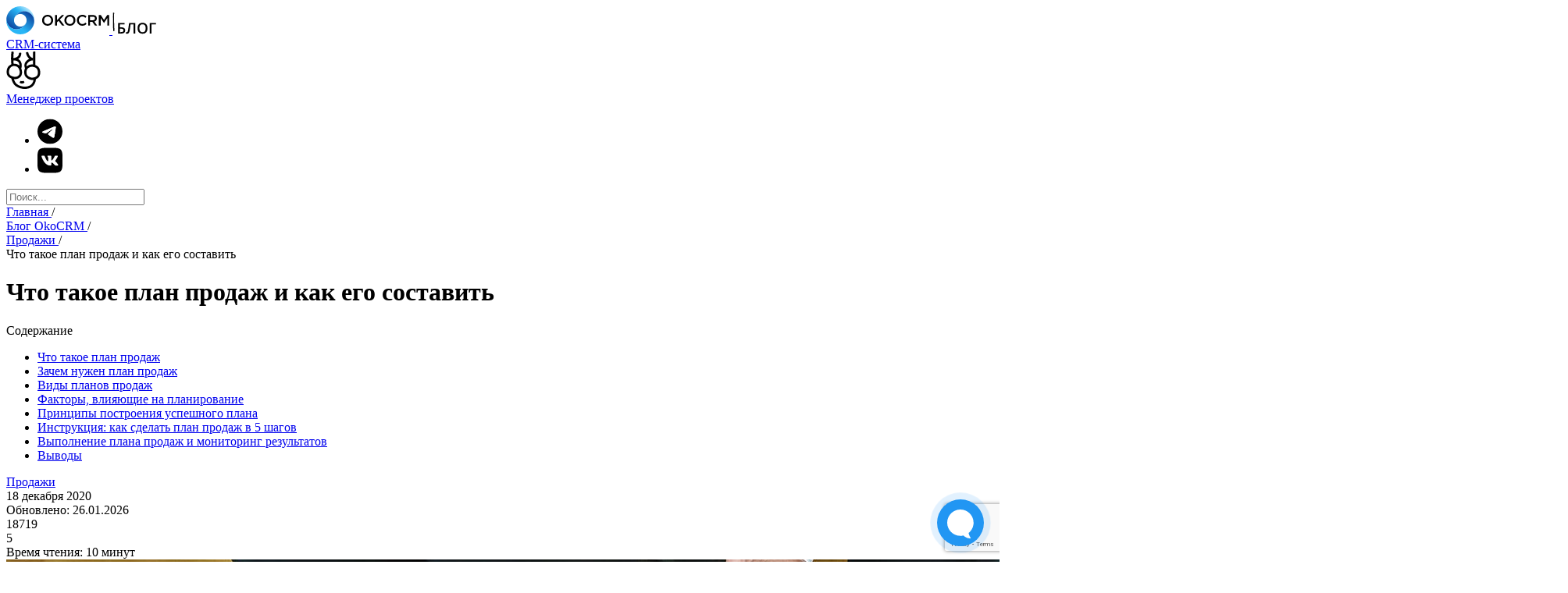

--- FILE ---
content_type: text/html; charset=UTF-8
request_url: https://okocrm.com/blog/chto-takoe-plan-prodazh-i-kak-ego-sostavit/
body_size: 34235
content:
<!doctype html>
<html lang="ru">

<head>
    <meta charset="utf-8">

<title>
            План продаж - определение и виды. Для чего нужен план продаж и как его составить?
     — OkoCRM
</title>

<meta name="description" content=" Как выглядит индивидуальный план продаж, его расчет и прогнозирование эффективности. Дополнительная денежная мотивация.  ">

<meta name="viewport" content="width=device-width, initial-scale=1, shrink-to-fit=no, maximum-scale=1">



<meta name="csrf-token" content="4IfHzopdiG8btLepDhTAwcHpCl1loiWwX5T6tlPG">

<link rel="preconnect" href="https://fonts.googleapis.com">
<link rel="preconnect" href="https://fonts.gstatic.com" crossorigin>
<link href="https://fonts.googleapis.com/css2?family=Open+Sans:wght@400;600&display=swap" rel="stylesheet">

<link href="/css/libs.css?id=9a25c53cc232a8f4b1815529f8c93631" rel="stylesheet">
<link href="/css/common.css?id=47f76a261a73bf112a649144f86c1a9a" rel="stylesheet">
<link href="/css/blog.css?id=d16036e2032b3f5279be5e6bdb89069d" rel="stylesheet">

<link rel="shortcut icon" href="/img/coconut/favicon.svg" type="image/svg+xml" />

    <meta property="og:locale" content="ru_RU" />
    <meta property="og:type" content="article" />
    <meta property="og:title" content="Что такое план продаж и как его составить" />
    <meta property="og:description" content="Как выглядит индивидуальный план продаж, его расчет и прогнозирование эффективности. Дополнительная денежная мотивация. " />
    <meta property="og:url" content="https://okocrm.com/blog/chto-takoe-plan-prodazh-i-kak-ego-sostavit" />
    <meta property="og:site_name" content="OkoCRM" />
    <meta property="og:image" content="/media/blog/82eb39345e6adc565c5b8d85e9460471.jpg" />
    <meta content="Что такое план продаж и как его составить" property="twitter:title" />
    <meta content="Как выглядит индивидуальный план продаж, его расчет и прогнозирование эффективности. Дополнительная денежная мотивация. " property="twitter:description" />
    <meta content="/media/blog/82eb39345e6adc565c5b8d85e9460471.jpg" property="twitter:image" />
    <meta content="summary_large_image" name="twitter:card" />

<script type="text/javascript">
    var yaParams = {
        ipaddress: "3.21.46.143"
    };
</script>

<!-- Google Tag Manager -->
    <script>
        (function(w, d, s, l, i) {
            w[l] = w[l] || [];
            w[l].push({
                'gtm.start': new Date().getTime(),
                event: 'gtm.js'
            });
            var f = d.getElementsByTagName(s)[0],
                j = d.createElement(s),
                dl = l != 'dataLayer' ? '&l=' + l : '';
            j.async = true;
            j.src =
                'https://www.googletagmanager.com/gtm.js?id=' + i + dl;
            f.parentNode.insertBefore(j, f);
        })(window, document, 'script', 'dataLayer', 'GTM-KWVKSTH');
    </script>
    <!-- End Google Tag Manager -->


    <script>
        const visitor_uid = 'ca13aa85-60ad-49f1-8ac9-bc7de65f71d7';
        const socket_url = 'https://wssite.okocrm.com';
        const socket_path = '/v1/';
    </script>

<script src="https://www.google.com/recaptcha/api.js?render=6Ledt30hAAAAAFbNIy_LLYLrONKEgnTWtEeqcrAx"></script>
</head>

<body>
    <!-- Google Tag Manager (noscript) -->
    <noscript><iframe src="https://www.googletagmanager.com/ns.html?id=GTM-KWVKSTH" height="0" width="0" style="display:none;visibility:hidden"></iframe></noscript>
    <!-- End Google Tag Manager (noscript) -->

    
    <header class="coconut-header js-header">
    <div class="coconut-header__left">
        <div class="coconut-header__logo">
            <a href="/" class="coconut-header__logo-okocrm">
                <img src="/img/coconut/okocrm.svg" width="132" height="36" alt="">
            </a>
            <img class="coconut-header__logo-divider" src="/img/coconut/logo-divider.svg" width="3" height="32" alt="">
            <a href="/blog/" class="coconut-header__logo-coconut">
                <img src="/img/coconut/blog.svg" width="49" height="15" alt="">
            </a>
        </div>
    </div>
    <nav class="coconut-header__center" itemscope itemtype="http://schema.org/SiteNavigationElement">
        <div class="coconut-header__navigation" itemprop="about" itemscope="" itemtype="http://schema.org/ItemList">
            <div class="coconut-header__navigation-left" itemscope itemtype="http://schema.org/ItemList">
                <a href="/" class="coconut-header__link" target="_blank" rel="nofollow" itemprop="url">CRM-система</a>
                <meta itemprop="name" content="CRM-система" />
            </div>
            <div class="coconut-header__coconut">
                <img src="/img/coconut/coconut-eyes.svg" width="44" height="48" alt="">
                <div class="coconut-header__left-eye js-eye">
                    <div class="coconut-header__left-eye-inner"></div>
                </div>
                <div class="coconut-header__right-eye js-eye">
                    <div class="coconut-header__right-eye-inner"></div>
                </div>
            </div>
            <div class="coconut-header__navigation-right" itemscope itemtype="http://schema.org/ItemList">
                <a href="/projects/" class="coconut-header__link" target="_blank" rel="nofollow" itemprop="url">Менеджер проектов</a>
                <meta itemprop="name" content="Менеджер проектов" />
            </div>
        </div>
    </nav>
    <div class="coconut-header__right">
        <div class="coconut-header__icon js-toggleCoconutSearch">
            <i class="of of-search"></i>
        </div>
        <ul class="coconut-socials coconut-socials--small">
            
            <li><a href="https://t.me/okocrm" target="_blank" rel="nofollow"><img src="/img/coconut/socials/telegram.svg" alt=""></a></li>
            <li><a href="https://vk.com/okocrm" target="_blank" rel="nofollow"><img src="/img/coconut/socials/vk.svg" alt=""></a></li>
        </ul>
        

        <div class="coconut-header__menu-link js-openCoconutMobileMenu">
            <div></div>
            <div></div>
            <div></div>
        </div>
    </div>
    <div class="coconut-header__search-bg"></div>
    <div class="coconut-header__search">
        <form class="coconut-search-form" action="/search/">
            <i class="coconut-search-form__loupe of of-search"></i>
            <input type="hidden" name="pages[]" value="2">
            <input type="text" name="term" class="coconut-search-form__input js-searchInput" placeholder="Поиск...">
            <div class="coconut-search-form__clear js-clearSearch">
                <div class="coconut-search-form__clear-icon">
                    <i class="of of-delete"></i>
                </div>
            </div>
            <div class="coconut-search-form__popup search-preview"></div>
        </form>
    </div>
</header>

        <main class="coconut-body">
        <div class="coconut-post js-blogPost" itemscope itemtype="https://schema.org/BlogPosting">
                            <div class="coconut-breadcrumbs" itemscope itemtype="https://schema.org/BreadcrumbList">
                                            <div class="coconut-breadcrumbs__item" itemprop="itemListElement" itemscope itemtype="https://schema.org/ListItem">
                            <a href="/" title="Главная" itemprop="item">
                                <span itemprop="name">Главная</span>
                                <meta itemprop="position" content="0">
                            </a>
                            <span class="coconut-breadcrumbs__divider">/</span>
                        </div>
                                            <div class="coconut-breadcrumbs__item" itemprop="itemListElement" itemscope itemtype="https://schema.org/ListItem">
                            <a href="/blog/" title="Блог OkoCRM" itemprop="item">
                                <span itemprop="name">Блог OkoCRM</span>
                                <meta itemprop="position" content="1">
                            </a>
                            <span class="coconut-breadcrumbs__divider">/</span>
                        </div>
                                            <div class="coconut-breadcrumbs__item" itemprop="itemListElement" itemscope itemtype="https://schema.org/ListItem">
                            <a href="https://okocrm.com/blog/sales/" title="Продажи" itemprop="item">
                                <span itemprop="name">Продажи</span>
                                <meta itemprop="position" content="2">
                            </a>
                            <span class="coconut-breadcrumbs__divider">/</span>
                        </div>
                                        <div class="coconut-breadcrumbs__item" itemprop="itemListElement" itemscope itemtype="https://schema.org/ListItem">
                        <span title="Что такое план продаж и как его составить" itemprop="item">
                            <span itemprop="name">Что такое план продаж и как его составить</span>
                            <meta itemprop="position" content="3">
                        </span>
                    </div>
                </div>
                        <h1 class="coconut-page-title coconut-page-title--left" itemprop="headline">Что такое план продаж и как его составить</h1>
            <div class="coconut-post__wrapper">
                <div class="coconut-post__sidebar">
                                            <div class="coconut-post__structure">
                            <div class="coconut-post__structure-title">Содержание</div>
                            <ul class="coconut-post__structure-list">
                                                                    <li>
                                        <a href="#section_333">Что такое план продаж  
</a>
                                    </li>
                                                                    <li>
                                        <a href="#section_334">Зачем нужен план продаж
</a>
                                    </li>
                                                                    <li>
                                        <a href="#section_335">Виды планов продаж
</a>
                                    </li>
                                                                    <li>
                                        <a href="#section_336">Факторы, влияющие на планирование
</a>
                                    </li>
                                                                    <li>
                                        <a href="#section_337">Принципы построения успешного плана
</a>
                                    </li>
                                                                    <li>
                                        <a href="#section_338">Инструкция: как сделать план продаж в 5 шагов 
</a>
                                    </li>
                                                                    <li>
                                        <a href="#section_339">Выполнение плана продаж и мониторинг результатов
</a>
                                    </li>
                                                                    <li>
                                        <a href="#section_340">Выводы</a>
                                    </li>
                                                            </ul>
                        </div>
                                    </div>
                <div class="coconut-post__content">
                    <div class="coconut-post__head">
                        <div class="coconut-post__details">
                            <div class="coconut-post__details-item">
                                <a href="https://okocrm.com/blog/sales/" class="coconut-post__category" itemprop="articleSection" content="Продажи">Продажи</a>
                            </div>
                            <div class="coconut-post__details-item coconut-post__date" itemprop="datePublished" content="18 декабря 2020">
                                18 декабря 2020
                            </div>
                                                            <meta itemprop="dateModified" content="26.01.2026" />
                                <div class="coconut-post__details-item coconut-post__date coconut-post__date--updated">
                                    Обновлено: 26.01.2026
                                </div>
                                                        <div class="coconut-post__details-item coconut-post__views">
                                <i class="of of-eye"></i> 18719
                            </div>
                                                            <div class="coconut-post__details-item coconut-post__comments">
                                    <i class="of of-chat"></i> 5
                                </div>
                                                        <div class="coconut-post__details-item coconut-post__time">
                                <i class="of of-clock"></i> Время чтения: 10 минут
                            </div>
                                                    </div>
                        <meta itemprop="image" content="/media/blog/82eb39345e6adc565c5b8d85e9460471.jpg" />
                        <div class="coconut-post__image">
                            <img src="/media/blog/82eb39345e6adc565c5b8d85e9460471.jpg" alt="" loading="lazy">
                        </div>
                        <div class="coconut-post__authors">
                                                            <div class="coconut-post__author">
                                    <div class="coconut-post__author-title">Автор</div>
                                    <a href="https://okocrm.com/blog/alex/" class="coconut-post__author-body">
                                        <div class="coconut-post__author-avatar" style="background-image: url('/media/author/alex.png');"></div>
                                        <div class="coconut-post__author-details">
                                            <div class="coconut-post__author-name">Александр Завьялов</div>
                                            <div class="coconut-post__author-position">Основатель OkoCRM</div>
                                        </div>
                                    </a>
                                </div>
                                                                                                            </div>

                                                    <div class="coconut-post__navigation js-postNavigation" data-nosnippet aria-hidden="true">
                                <div class="coconut-post__navigation-title open js-togglePostNavigation">Содержание <img src="/img/v2/chevron-bottom.svg" alt=""></div>
                                <ul class="coconut-post__navigation-menu js-postMenu">
                                                                            <li>
                                            <a href="#section_333">Что такое план продаж  
</a>
                                        </li>
                                                                            <li>
                                            <a href="#section_334">Зачем нужен план продаж
</a>
                                        </li>
                                                                            <li>
                                            <a href="#section_335">Виды планов продаж
</a>
                                        </li>
                                                                            <li>
                                            <a href="#section_336">Факторы, влияющие на планирование
</a>
                                        </li>
                                                                            <li>
                                            <a href="#section_337">Принципы построения успешного плана
</a>
                                        </li>
                                                                            <li>
                                            <a href="#section_338">Инструкция: как сделать план продаж в 5 шагов 
</a>
                                        </li>
                                                                            <li>
                                            <a href="#section_339">Выполнение плана продаж и мониторинг результатов
</a>
                                        </li>
                                                                            <li>
                                            <a href="#section_340">Выводы</a>
                                        </li>
                                                                    </ul>
                            </div>
                                            </div>
                    <div class="coconut-post__body js-blogPostContent" itemprop="articleBody">
                        <div id="section_332" class="post-section">
    <div class="post-section__content">
                    <p>Джордж Харрисон как-то сказал – <i>«Если вы не знаете, куда идете, любая дорога приведет вас туда»</i>. Интересная цитата, которая говорит не только о жизненных целях, она так же успешно работает и в бизнесе. Если у вашей компании нет целей, если вы не отслеживаете результативность и если вы не знаете динамики развития, скорее всего ваш бизнес обречен находиться в постоянном упадке с минимальной прибылью. 
</p><p>В этой статье мы поговорим о том как ставить цели. Разберем, что такое план продаж, как он помогает бизнесу развиваться и что дает помимо развития. 
</p>

    </div>
    </div>
<div id="section_333" class="post-section">
    <div class="post-section__content">
        <div class="post-section__head">
                                        <h2>Что такое план продаж  
</h2>
                    </div>
                    <p>Если сложно, план продаж – ключевой инструмент планирования и управления бизнесом, это документ, который отражает планируемую прибыль и выручку. 
</p><p>Если проще, план продаж – план достижения конкретных объемов прибыли и продаж в конкретном отрезке времени.&nbsp;</p>
    </div>
    </div>
<div id="section_334" class="post-section">
    <div class="post-section__content">
        <div class="post-section__head">
                                        <h2>Зачем нужен план продаж
</h2>
                    </div>
                    <p>План продаж решает сразу 5 задач:
</p><p>
</p><p><b>1. Целеполагание 
</b></p><p>Составить план продаж без четкого понимания целей, которые вы преследуете, невозможно. Так же как невозможно добиться цели, если нет плана ее достижения.
</p><p>
</p><p><b>2. Четкое понимание возможностей
</b></p><p>«Если все работает, лучше не трогать» – это очень плохая стратегия в бизнесе. Всегда можно добиться большего, если понимать, как это сделать. 
</p><p>Например, ваши продажники работают и приносят неплохой доход. Но что если они работают в зоне комфорта? Зона комфорта – это всегда плохо. Плохо и для компании, и для сотрудника.
</p><p>
</p><p>«Многие люди никогда не сделают прорыв в своей жизни, потому что они отказались выйти из зоны комфорта и сделать шаг в неизвестность» – Наполеон Хилл, автор книги «Думай и богатей».
</p><p>
</p><p><b>3. Мотивирование всех членов команды
</b></p><p>Планы продаж становятся мотиваторами и для руководящего состава, и для рядовых сотрудников.
</p><p>Посчитайте сколько ваша компания зарабатывает сейчас. Разработайте KPI для сотрудников, предложите им вознаграждение за их достижение и посмотрите, насколько увеличится эффективность отдела продаж. 
</p><p>
</p><p>Как это сделать, читайте в нашей статье – <a href="https://okocrm.com/blog/motivaciya-sotrudnikov-v-organizacii-vidy-i-sposoby/" target="_blank">мотивация сотрудников в организации: виды и способы.</a> 
</p><p>
</p><p><b>4. Аналитика текущего положения и путей развития
</b></p><p>План продаж становится точкой отсчета, вы видите как развивается компания и продукт, видите текущее положение и динамику приближения к установленному плану. Ежемесячные отчеты покажут реальное положение и соотношение полученных результатов с запланированными. Если плана нет, сравнивать не с чем, а если сравнивать не с чем, результаты не очевидны.
</p><p>
</p><p><b>5. Прогнозирование убытков
</b></p><p>Предположим, что плановая сумма чистыми за год – 500 000 рублей. В этом случае, чистая дневная прибыль должна составлять 1370 рублей. 
</p><p>Берем эту информацию в основу контроля и считаем в конце отчетного периода, например, месяца. Если среднедневной доход за месяц меньше 1370, значит, что-то работает не так. Нужно дорабатывать KPI продажников или искать проблемы в других местах.</p>
    </div>
    </div>
<div id="section_335" class="post-section">
    <div class="post-section__content">
        <div class="post-section__head">
                                        <h2>Виды планов продаж
</h2>
                    </div>
                    <p>Существует несколько классификаций:&nbsp;&nbsp;<br></p><h3>По времени 
</h3><p>Планирование по времени строится от долгосрочного к краткосрочному, но контроль ведется в обратном порядке: от краткосрочного к долгосрочному. Смотрите, как это работает:
</p><p>
</p><p><b>Краткосрочное планирование – 1 месяц.</b> Такие планы обеспечивают:
</p><ul><li>контроль выполнения планов следующего уровня. Чтобы заработать 500 000 за год, нужно делать хотя бы 1370 рублей в день</li><li>отслеживание эффективности продаж на коротких дистанциях. Выстраивайте графики прибыли, каждый день отмечайте уровень дохода. Так вы увидите динамику: где прибыль росла, где снижалась и сможете понять от чего зависит рост и просадки</li></ul><p>
</p><p><b>Среднесрочное планирование – квартал, год. </b>Такие планы нужны для более глобального контроля. Отследить работу одного или нескольких менеджеров можно в короткой перспективе, но сделать это с большой командой – уже не так просто
</p><p>Среднесрочное планирование нужно, чтобы: 
</p><ul><li>отслеживать динамику развития продаж отделов и филиалов</li><li>оценивать потенциал новых рынков: в краткосрочной перспективе сделать это невозможно</li><li>детализировать и корректировать план исходя из изменений, произошедших на рынке</li></ul><p>
</p><p><b>Долгосрочное планирование – 3-10 лет</b>. Долгосрочные планы формируют общую стратегию развития компании. Для построения долгосрочного плана, нужно учитывать массу факторов, влияющих на бизнес. 
</p><h3>По степени эффективности или горизонтам
</h3><p>Рассчитать возможную результативность точно невозможно, поэтому нужно предусмотреть несколько сценариев развития событий: 
</p><ol><li><b>План-минимум.</b> Это цифры, при которых компания будет оставаться на плаву. Меньшие значения приведут к убыткам и банкротству. Рассчитайте все расходы: на аренду, закупку товаров, зарплаты сотрудников. Полученная сумма – минимальный порог доходов, ниже которого опускаться нельзя</li><li><b>Основной план</b>. Это сценарий, при котором компания выходит в небольшой плюс и может реинвестировать прибыль в развитие бизнеса. Это тот случай, когда все расходы погашены, сотрудники получили зарплаты, а оставшиеся деньги удалось пустить на рекламу и дополнительные закупки</li><li><b>План-максимум.</b> Это невыполнимый или выполнимый с малой вероятностью план. Он нужен для мотивации персонала, установите повышены KPI и пообещайте за их выполнение высокие дивиденды. Сотрудники будут заинтересованы в выполнении</li></ol><p>Доводит до сведения персонала можно только основной план, как ориентир и план-максимум, как инструмент мотивации. Минимальные значения – это ваши ориентиры, опираясь на которые вы не уйдете в убытки. 
</p><h3>По адресату
</h3><ul><li><b>Общий план продаж для всей компании.</b> Это план для административного персонала: для вас, как руководителя. Он нужен, чтобы помнить обо всех важных моментах в развитии компании</li><li><b>План для отдела. </b>Используется для мотивации административного персонала: руководителей отделов и их заместителей, а также для отслеживания эффективности продаж в целом. В нем важно закрепить корпоративные KPI, за достижение которых руководитель отдела будет получать дополнительные блага или за невыполнение – штраф</li><li><b>План для менеджеров.</b> Это персональная установка для каждого продавца</li></ul><p>Реализовывать планы продаж проще всего в CRM-системе. Внедряя ее в работу своей компании, вы получаете инструмент с единым функционалом и широкими возможностями. Легко уведомлять персонал о нововведениях и вести учет выполнения плана продаж, отслеживать динамику продаж каждого сотрудника в отдельности, отдела и компании в целом.</p>
    </div>
    </div>
<div id="section_336" class="post-section">
    <div class="post-section__content">
        <div class="post-section__head">
                                        <h2>Факторы, влияющие на планирование
</h2>
                    </div>
                    <p>Составить грамотный план продаж невозможно без учета следующих внешних факторов: 
</p><ul><li><b>Сезонность</b>. Корректируйте план продаж в зависимости от сезонного спроса на товары и услуги. 
</li>Нельзя ожидать, что спрос на велосипеды зимой будет таким же как летом, а на сноуборды – летом, как зимой<li><b>Экономика и ситуация в мире. </b>Кратко- и среднесрочные планы продаж должны учитывать вероятные сценарии упадка из-за внешних факторов.&nbsp;<i>Коронакризис </i>– яркий пример упадка в экономике. Он погубил многие сферы бизнеса, но некоторым дал толчок в развитии. Корректируйте план исходя из экономической обстановки</li><li><b>Конкуренция.</b> Не забывайте о конкурентах, участвующих в борьбе за внимание ваших потребителей. Яркий пример – сфера такси и Uber с его приложением. Все было хорошо, перевозчики работали по общепринятым ставкам. Затем пришел монополист и разом снизил средний чек на 50%. Перевозчикам ничего не осталось, как снизить ставку и увеличить число продаж в 2 раза</li></ul><p>
</p><p>Внутренние факторы в компании тоже требуют учета: 
</p><ul><li><b>Члены команды.</b> Подстраивайте план продаж под персонал. Если штат продавцов не укомплектован или обновляется, продажи будут ниже, чем у полной и давно сформированной команды. Спад продаж может быть обусловлен и временными факторами: руководитель или член один из членов команды ушел в отпуск</li><li><b>Модернизация внутренних ресурсов.</b> Практически любые изменения ведут незначительному упадку, но с многократным ростом в перспективе. Если вы решили переделать сайт, скорее всего его показатели немного снизятся. Но если дизайн нового ресурса сделан грамотно и проработаны SEO-факторы, со временем вложения окупятся большим числом обращений</li></ul>
    </div>
    </div>
<div id="section_337" class="post-section">
    <div class="post-section__content">
        <div class="post-section__head">
                                        <h2>Принципы построения успешного плана
</h2>
                    </div>
                    <p>План продаж состоит из множества деталей, чтобы спланировать все правильно, нужно продумать каждую из них. 
</p><h3>1. Используйте разные единицы измерения
</h3><p>Самая очевидная единица измерения – полученные деньги. Но это не всегда и не все, что нужно для развития бизнеса. Да, полученная прибыль – это конечная цель, но для ее достижения перед продавцами можно ставить иные задачи и измерять их достижения в единицах и действиях. 
</p><p>
</p><p><b>В единицах
</b></p><p>Предположим, что в ассортименте вашего магазина есть одна высокомаржинальная единица и вы хотели бы, чтобы продавцы продавали именно ее. Поставьте в плане KPI продавать 20 единиц высокомаржинальной единицы продукции. 
</p><p>Это будет полезно для обеих сторон: менеджер увеличит средний чек, вы – получите более высокую прибыль. 
</p><p>
</p><p><b>В действиях
</b></p><p>Чтобы получить конкретное число продаж, нужно совершить определенное количество звонков. Отразите это в плане. Установите задачу сделать 200-300-400-500 звонков. Посчитайте, сколько звонков нужно совершить, чтобы получить нужное количество продаж, и установите это число в плане продаж.  
</p><h3>2. Определяйте план на разный срок
</h3><p>Чтобы планирование было полезным и работало правильно, нужно выстраивать план на разные периоды: 3-5 лет (долгосрочный), квартал-год (среднесрочный) и на месяц, неделю, день (краткосрочные/оперативные).
</p><ul><li>3-5 лет – общая стратегия развития компании. Планировать развитие в таких временных рамках сложно, потому что есть много не зависящих от вас и ваших сотрудников факторов, которые могут влиять на состояние компании. На 3-5 лет можно составить примерный прогноз развития и он станет ориентиром</li><li>Квартал и год – это план для вас. Какие мероприятия вы будете применять и как будете мотивировать персонал для увеличения продаж и развития компании</li><li>Оперативные планы предназначены уже для персонала, для контроля результативности каждого члена команды и мотивации. У каждого продавца ежедневно есть четкий план, который ему нужно выполнить. Не выполнил, объясни в отчете почему. Не выполнил несколько раз за неделю, получил выговор</li></ul><h3>3. Персонализируйте план
</h3><p>Хорошо, если вам удастся выстроить разные планы для одного менеджера, группы в отделе и всего отдела. Так вы создадите атмосферу конкуренции и дополнительные стимулы для продавцов. 
</p><p>Формируйте личные, групповые и планы для отделов. Так они будут работать лучше.
</p><h3>4. Контролируйте план и показывайте результаты
</h3><p>Ведите учет достижений каждого менеджера ежедневно. Для автоматического контроля можно использовать OKO CRM. Выводите отчеты в общий доступ, чтобы менеджеры видели результативность друг друга. Так, отстающие будут видеть, что можно добиться более высоких результатов. 
</p><h3>5. Платите в соответствии с планом и установленными KPI
</h3><p>Если вы 1 раз заплатите за почти достигнутый план, как за достигнутый, вы замотивируете сотрудника. Но если повторите такой сценарий, это превратится в систему и мотивация перестанет работать. Продавец будет ждать повторения оплаты и не захочет выполнять план. Поэтому нельзя платить полную зарплату без достижения KPI. 
</p><h3>6. Ставьте достижимый план 
</h3><p>Если план невозможно достигнуть, он демотивирует сотрудника. Продавец заранее поймет, что не сможет добиться результата и не станет выполнять план. Сделайте так, чтобы план был реальным. Для этого отследите достижения продавцов и установите немного более высокий план.</p>
    </div>
    </div>
<div id="section_338" class="post-section">
    <div class="post-section__content">
        <div class="post-section__head">
                                        <h2>Инструкция: как сделать план продаж в 5 шагов 
</h2>
                    </div>
                    <h3>Шаг 1: Проанализируйте рынок   
</h3><p>Изучите конкурентов, подумайте над спросом, не ожидается ли его уменьшение или увеличение в связи с внешними факторами: сезон, экономическая ситуация. Изучите спрос, поручите эту задачу маркетологам компании. 
</p><p>На основе анализа вы получите прогноз спроса на продукцию и возможные риски, которые ожидают вас в следующем году. 
</p><h3>Шаг 2: Проанализируйте показатели продаж в прошлом году
</h3><p>Лучше анализировать максимально большой период. Если есть данные за 2-3 года, изучите динамику роста. Исходя из этих данных, вы получите коэффициент роста и сможете спрогнозировать рост прибыли в следующем году. 
</p><p>Для простоты расчета, предположим, что чистая прибыль компании в 2019 году составила 7 000 000, а за 2018 – 6 370 000. Это значит, что прибыль выросла на 10%, коэффициент – 1,1.  
</p><h3>Шаг 3:  Рассчитываем планируемую прибыль
</h3><p>Применяем коэффициент: 7 000 000*1,1, получаем 7 700 000. Если вы планируете увеличить прибыль на 20%, измените коэффициент на 1,2. Так вы получите прогноз прибыли. 
</p><h3>Шаг 4: Распределите полученную сумму по месяцам и дням
</h3><p>Это нужно, чтобы получите более детальный прогноз. Нам нужно заработать 7 700 000. При стандартной рабочей неделе 5/2, на выполнение плана есть 250 дней. Значит, 7 700 000/250=30800 рублей – это сумма, которую нужно зарабатывать в день. 
</p><h3>Шаг 5: персонализируйте план   
</h3><p>Разделите сумму по членам команды. Если у вас 3 продавца, каждый из них должен делать 10 270 рублей чистыми. 
</p><p>
Расчет грубый, для составления плана продаж мы считали чистую прибыль без учета расходов компании, но принцип построения плана такой.&nbsp;&nbsp;</p><p>Чтобы ускорить рост компании, усложняйте план год от года, прибавляйте к нему дополнительных 5-10%. Если план не реализован, значит, вы поставили слишком высокую планку и нужно поумерить пыл. Если перевыполнили, можно еще увеличивать темпы роста. 
</p>
    </div>
    </div>
<div id="section_339" class="post-section">
    <div class="post-section__content">
        <div class="post-section__head">
                                        <h2>Выполнение плана продаж и мониторинг результатов
</h2>
                    </div>
                    <p>Хороший план = выполненный план. Еще во время разработки, предусмотрите возможность его реализации. Не ставьте перед сотрудниками заведомо невыполнимые планы. Такой подход не даст мотивации, план сработает в обратную сторону. Сотрудник заведомо поймет, что он невыполним, и не будет стремиться к его реализации. 
</p><p>Продумайте систему мотивации – это важный аспект хороших продаж. Сделайте так, чтобы она была динамичной: премирование должно присутствовать не только за полное выполнение, но и частичную реализацию: 25, 50, 75% плана продаж.  
</p><p>Оклад в системе оплаты труда – гарант для сотрудника, он получает его в любом случае. Важно, чтобы твердый оклад был небольшим и, для хорошего дохода, продавец должен реализовать план частично или полностью. 
</p><p>Финансовая мотивация – обязательный элемент в работе сотрудников отдела продаж всех уровней. Она должна распространяться на обычных продавцов и топ-менеджеров. 
</p><p>Помимо материальной мотивации, нужно использовать и нематериальные методы стимулирования. 
</p><p>
</p><p>Мы уже рассказывали о мотивации, почитайте наши статьи – <a href="https://okocrm.com/blog/nedmaterialnaya-motivaciya-personala/" target="_blank">материальная мотивация </a>и<a href="https://okocrm.com/blog/nematerialnaya-motivaciya-sotrudnikov/" target="_blank"> нематериальная мотивация персонала</a>.
</p><p>
</p><p><b>Для качественного контроля и автоматизации процессов лучше использовать CRM-систему. В OKO CRM есть весь нужный функционал для управления отделом продаж, в том числе сквозная аналитика. 
</b></p><p>Чтобы составить грамотный план, учитывайте мнение сотрудников. Пообщайтесь с лучшими менеджерами по продажам, выясните, каких результатов можно добиться. 
</p><p>Анализируйте работу продавцов и отделов.</p>
    </div>
    </div>
<div id="section_340" class="post-section">
    <div class="post-section__content">
        <div class="post-section__head">
                                        <h2>Выводы</h2>
                    </div>
                    <p>Если вы не разрабатываете план продаж, увеличиваются риски получения убытков. Если ваши продавцы не знают, сколько им нужно продать, они будут работать спустя рукава.
</p><ol><li>Ставьте перед продавцами четкие измеримые цели</li><li>Сделайте план выполнимым, иначе от него не будет пользы</li><li>Донесите до всех сотрудников, что есть четкий план продаж</li><li>Сделайте план на разные сроки: кратко-, средне-, долгосрочный – так вы будете лучше контролировать работу отдела продаж</li><li><b>Используйте CRM для контроля результативности – это удобнее всего</b></li></ol><p>
</p><p>Помогите своим продавцам продавать лучше, поставьте перед ними четкие цели, разработайте KPI и упакуйте это все в план продаж.</p>
    </div>
    </div>

                    </div>
                    <div class="coconut-post__footer">
                        <div class="share-block">
                            <div class="share-block__label">Поделиться:</div>
                            <ul class="share-block__list">
                                
                                <li>
                                    <a class="post-share__link" rel="nofollow" data-type="tg" href="javascript: void(0)"
                                        onClick="window.open('https://telegram.me/share/url?url=https://okocrm.com/blog/chto-takoe-plan-prodazh-i-kak-ego-sostavit','sharer','status=0,toolbar=0,width=650,height=500');"
                                        title="Поделиться в Телеграм"><img src="/img/coconut/socials/telegram.svg" alt=""></a>
                                </li>
                                <li>
                                    <a class="post-share__link" rel="nofollow" data-type="vk" href="javascript: void(0)"
                                        onClick="window.open('https://vkontakte.ru/share.php?url=https://okocrm.com/blog/chto-takoe-plan-prodazh-i-kak-ego-sostavit','sharer','status=0,toolbar=0,width=650,height=500');"
                                        title="Поделиться Вконтакте"><img src="/img/coconut/socials/vk.svg" alt=""></a>
                                </li>
                            </ul>
                        </div>
                        <div class="comments">
                            <div class="comments__title">А вы что думаете?</div>
                            <div class="comments__create">
                                <div class="comments__link js-showForm">Добавить комментарий</div>
                                <form class="comments__form js-commentForm" data-target="/ajax/blog/comment/">
                                    <input type="hidden" name="post_id" data-post-id value="38">
                                    <input type="hidden" name="pid" data-comment-id value="">
                                    <input type="hidden" name="_token" value="4IfHzopdiG8btLepDhTAwcHpCl1loiWwX5T6tlPG">
                                    <textarea class="comments__textarea js-commentEditor js-requiredField" rows="2" name="text" placeholder="Текст комментария*"></textarea>
                                    <div class="comments__form-footer">
                                        <div class="comments__inputs">
                                            <input type="text" class="comments__input js-requiredField" name="name" placeholder="Ваше имя*">
                                            <input type="email" class="comments__input js-requiredField" name="email" placeholder="Ваш email*">
                                        </div>
                                        <div class="comments__buttons">
                                            <button type="submit" class="coconut-button coconut-button--orange coconut-button--sm">Отправить</button>
                                            <a href="#" class="comments__cancel js-cancelAnswer">Отмена</a>
                                        </div>
                                    </div>
                                </form>
                            </div>
                                                            
                                <div class="comments__list">
                                                                            <div class="comment">
                                            <div class="comment__avatar">
                                                Л
                                            </div>
                                            <div class="comment__content">
                                                <div class="comment__head">
                                                    <span class="comment__author">Лика</span>
                                                    <span class="comment__date">27 апреля 2022 в 16:48</span>
                                                </div>
                                                <div class="comment__text">
                                                    Какими бы долгосрочными планы не были, после февраля явно всем пришлось их пересмотреть и адаптировать под текущую ситуацию. Ибо продажи упали сильно. Хотя, наверно, российские бренды одежды после закрытия зарубежных магазинов, наверно, неплохо поднялись
                                                </div>
                                                <div class="comment__link js-createAnswer" data-target="235">
                                                    Ответить
                                                </div>
                                            </div>
                                        </div>
                                                                                                                    <div class="comment">
                                            <div class="comment__avatar">
                                                А
                                            </div>
                                            <div class="comment__content">
                                                <div class="comment__head">
                                                    <span class="comment__author">Анна</span>
                                                    <span class="comment__date">29 апреля 2022 в 15:06</span>
                                                </div>
                                                <div class="comment__text">
                                                    В больших организациях обыно есть целый аналитический отдел, который занимается планами и прогнозами, рассчитывает цифры, исходя множества разных аспектов, то что мы знаем про сезонность и спрос - это еще цветочки, там стоооолько факторов влияющих, ужас просто
                                                </div>
                                                <div class="comment__link js-createAnswer" data-target="244">
                                                    Ответить
                                                </div>
                                            </div>
                                        </div>
                                                                                                                    <div class="comment">
                                            <div class="comment__avatar">
                                                Г
                                            </div>
                                            <div class="comment__content">
                                                <div class="comment__head">
                                                    <span class="comment__author">Гена</span>
                                                    <span class="comment__date">4 мая 2022 в 16:18</span>
                                                </div>
                                                <div class="comment__text">
                                                    Какая-то сильно замудренная статья, у автора интересно мозг не вскипел это все писать. С таким подходам план можно и не составить вовсе
                                                </div>
                                                <div class="comment__link js-createAnswer" data-target="256">
                                                    Ответить
                                                </div>
                                            </div>
                                        </div>
                                                                                                                    <div class="comment">
                                            <div class="comment__avatar">
                                                Д
                                            </div>
                                            <div class="comment__content">
                                                <div class="comment__head">
                                                    <span class="comment__author">Дарья Евгеньевна</span>
                                                    <span class="comment__date">7 мая 2022 в 12:12</span>
                                                </div>
                                                <div class="comment__text">
                                                    У нас в организации всегда есть три плана: реалистичный, амбициозный и минимальный, соответственно, и сумма зп зависит от того на какой мы выходим.
                                                </div>
                                                <div class="comment__link js-createAnswer" data-target="264">
                                                    Ответить
                                                </div>
                                            </div>
                                        </div>
                                                                                                                    <div class="comment">
                                            <div class="comment__avatar">
                                                Ж
                                            </div>
                                            <div class="comment__content">
                                                <div class="comment__head">
                                                    <span class="comment__author">Женя</span>
                                                    <span class="comment__date">12 мая 2022 в 10:18</span>
                                                </div>
                                                <div class="comment__text">
                                                    Интересная статья, автор хорошо подготовился
                                                </div>
                                                <div class="comment__link js-createAnswer" data-target="275">
                                                    Ответить
                                                </div>
                                            </div>
                                        </div>
                                                                                                            </div>
                                                    </div>

                        <div class="post-voting">
                            <div class="voting-title">Статья помогла вам?</div>
                            <div class="voting-buttons js-article-vote_buttons">
                                <a href="#" class="yes js-article-vote" data-target="blog" data-type="yes" data-post_id="38">Да</a>
                                <a href="#" class="no js-article-vote" data-target="blog" data-post_id="38">Нет</a>
                            </div>
                            <div class="vote-thx js-article-vote_result">
                                <strong>Благодарим за оценку!</strong>
                                <p>Ваши оценки помогают сделать блог еще лучше и информативнее.</p>
                                <p>Вы можете ознакомиться с другими статьями по этой теме ↓ и подписаться на рассылку о новых статьях (спамить не будем, обещаем:)</p>
                            </div>
                            <div class="vote-result js-article-vote_counter">Положительно оценили статью: <span class="js-voting-result"><span class="count">19</span>
                                    пользователей</span></div>
                        </div>
                    </div>
                </div>
            </div>
        </div>

        <div class="coconut-section coconut-section--gray">
            <div class="container">
                                    <section class="coconut-section__block">
                        <div class="coconut-recent-posts">
                            <h2 class="coconut-section__title">Сейчас читают</h2>
                                                                                                <div class="coconut-recent-posts__item">
                                        <div class="coconut-recent-posts__content">
                                            <div class="coconut-recent-posts__author">
                                                <a href="https://okocrm.com/blog/alex/" class="coconut-author">
                                                    <div class="coconut-author__avatar" style="background-image: url('/media/author/alex.png');"></div>
                                                    <div class="coconut-author__name">Александр Завьялов</div>
                                                </a>
                                            </div>
                                            <a href="https://okocrm.com/blog/kak-effektivno-upravyat-otdelom-prodazh/" class="coconut-recent-posts__title">Как эффективно управять отделом продаж</a>
                                            <div class="coconut-recent-posts__footer">
                                                <a href="https://okocrm.com/blog/sales/" class="coconut-recent-posts__category">Продажи</a>
                                                <div class="coconut-recent-posts__information">
                                                    <div class="coconut-recent-posts__date">16 декабря 2020</div>
                                                    <div class="coconut-recent-posts__views"><i class="of of-eye"></i> 2857</div>
                                                                                                            <div class="coconut-recent-posts__comments"><i class="of of-chat"></i> 4</div>
                                                                                                    </div>
                                            </div>
                                        </div>
                                        <a href="https://okocrm.com/blog/kak-effektivno-upravyat-otdelom-prodazh/" class="coconut-recent-posts__photo" style="background-image: url('/media/blog/796049e185183f0834d5920a5701983e.jpg')"></a>
                                    </div>
                                                                                                                                <div class="coconut-recent-posts__item">
                                        <div class="coconut-recent-posts__content">
                                            <div class="coconut-recent-posts__author">
                                                <a href="https://okocrm.com/blog/alex/" class="coconut-author">
                                                    <div class="coconut-author__avatar" style="background-image: url('/media/author/alex.png');"></div>
                                                    <div class="coconut-author__name">Александр Завьялов</div>
                                                </a>
                                            </div>
                                            <a href="https://okocrm.com/blog/kak-pravilno-stavit-zadachi-sotrudnikam/" class="coconut-recent-posts__title">Как правильно ставить задачи сотрудникам</a>
                                            <div class="coconut-recent-posts__footer">
                                                <a href="https://okocrm.com/blog/sales/" class="coconut-recent-posts__category">Продажи</a>
                                                <div class="coconut-recent-posts__information">
                                                    <div class="coconut-recent-posts__date">15 декабря 2020</div>
                                                    <div class="coconut-recent-posts__views"><i class="of of-eye"></i> 4875</div>
                                                                                                    </div>
                                            </div>
                                        </div>
                                        <a href="https://okocrm.com/blog/kak-pravilno-stavit-zadachi-sotrudnikam/" class="coconut-recent-posts__photo" style="background-image: url('/media/blog/5b759d26301109d7a5a6676dae057b5a.jpg')"></a>
                                    </div>
                                                                                                                                <div class="coconut-recent-posts__item">
                                        <div class="coconut-recent-posts__content">
                                            <div class="coconut-recent-posts__author">
                                                <a href="https://okocrm.com/blog/alex/" class="coconut-author">
                                                    <div class="coconut-author__avatar" style="background-image: url('/media/author/alex.png');"></div>
                                                    <div class="coconut-author__name">Александр Завьялов</div>
                                                </a>
                                            </div>
                                            <a href="https://okocrm.com/blog/rabota-s-vozrazheniyami/" class="coconut-recent-posts__title">Работа с возражениями</a>
                                            <div class="coconut-recent-posts__footer">
                                                <a href="https://okocrm.com/blog/sales/" class="coconut-recent-posts__category">Продажи</a>
                                                <div class="coconut-recent-posts__information">
                                                    <div class="coconut-recent-posts__date">9 декабря 2020</div>
                                                    <div class="coconut-recent-posts__views"><i class="of of-eye"></i> 29843</div>
                                                                                                            <div class="coconut-recent-posts__comments"><i class="of of-chat"></i> 2</div>
                                                                                                    </div>
                                            </div>
                                        </div>
                                        <a href="https://okocrm.com/blog/rabota-s-vozrazheniyami/" class="coconut-recent-posts__photo" style="background-image: url('/media/blog/054f53a4cfbe965aca38fce33c010c7c.jpg')"></a>
                                    </div>
                                                                                    </div>
                    </section>
                                <div class="coconut-section__block">
                    <div class="coconut-subscription">
    <div class="coconut-subscription__content">
        <div class="coconut-subscription__title">
            Получайте статьи почтой. Самое важное и дважды в месяц. Иногда смешно, но не сильно
        </div>
        <form method="post" class="coconut-subscription__form js-coconutSubscription" onsubmit="ym(55899055,'reachGoal','e-mail-done'); return true;">
            <input type="hidden" name="_token" value="4IfHzopdiG8btLepDhTAwcHpCl1loiWwX5T6tlPG">            <div class="coconut-field">
                <div class="coconut-field__content">
                    <input type="email" class="coconut-field__input coconut-field__input--sm js-coconutField" name="email" placeholder="Введите e-mail">
                    <div class="coconut-field__clear js-clearCoconutField">
                        <i class="of of-delete"></i>
                    </div>
                </div>
                <div class="coconut-field__error"></div>
            </div>
            <div class="coconut-subscription__submit">
                <button type="submit" class="coconut-button coconut-button--sm">Подписаться</button>
                <ul class="coconut-socials">
                    
                    <li><a href="https://t.me/okocrm" target="_blank" rel="nofollow"><img src="/img/coconut/socials/telegram.svg" alt=""></a></li>
                    <li><a href="https://vk.com/okocrm" target="_blank" rel="nofollow"><img src="/img/coconut/socials/vk.svg" alt=""></a></li>
                </ul>
            </div>
        </form>
        <div class="coconut-subscription__footer">
            <label class="coconut-checkbox">
                <input type="checkbox" class="coconut-checkbox__input js-agreementCheckbox" checked>
                <span class="coconut-checkbox__label">Я согласен на обработку <a href="/privacy/" target="_blank">персональных данных</a></span>
            </label>
            <label class="coconut-checkbox">
                <input type="checkbox" class="coconut-checkbox__input js-agreementCheckbox" checked>
                <span class="coconut-checkbox__label">Я соглашаюсь получать рекламно-информационные материалы в соответствии с <a href="/advertising/" target="_blank">соглашением</a></span>
            </label>
        </div>
    </div>
    <img src="/img/coconut/subscription-image.svg" class="coconut-subscription__image" width="352" height="320" loading="lazy" alt="">
</div>
                </div>
            </div>
        </div>
        <div class="sticker" data-target="https://forms.okocrm.com/01gx82pvg8fykk1jy6rqr39ctz">
    <div class="sticker__close"></div>
    <svg width="220" height="258" viewBox="0 0 220 258" fill="none" xmlns="http://www.w3.org/2000/svg">
        <g filter="url(#filter0_d_433_3909)">
            <path d="M212.534 181.926C212.714 183.436 212.864 185.426 212.974 188.016C213.174 192.376 213.274 198.426 213.224 205.036C213.204 211.516 213.084 218.056 212.884 223.456C212.594 232.106 212.174 235.166 211.884 236.716C211.45 238.978 210.288 241.035 208.574 242.574C206.86 244.113 204.689 245.047 202.394 245.236C179.404 247.086 133.464 248.706 93.1639 249.086C87.4539 249.166 81.9739 249.166 76.7739 249.166C62.0739 249.166 49.5339 248.956 39.9339 248.546C32.3739 248.206 26.6939 247.776 22.5739 247.206C20.4284 246.947 18.3101 246.498 16.2439 245.866C14.8469 245.42 13.5253 244.766 12.3239 243.926C10.8355 242.905 9.61735 241.538 8.77424 239.943C7.93114 238.347 7.48831 236.57 7.48385 234.766C7.48385 227.696 7.08385 220.136 6.69385 212.836C6.53385 209.676 6.36385 206.616 6.24385 203.616C5.98385 197.566 5.93385 193.246 6.08385 189.616C6.28385 184.206 7.00385 180.286 8.28385 177.206C9.0777 175.287 10.4233 173.647 12.15 172.493C13.8768 171.339 15.9072 170.724 17.9839 170.726C19.6939 170.726 21.7639 170.666 24.3939 170.666L25.0039 169.566L26.1639 167.466L26.4739 166.916L36.4739 146.516C37.0537 145.348 37.8435 144.297 38.8039 143.416C43.4339 139.216 49.0539 134.366 56.3239 128.296C56.6821 122.835 58.3048 117.532 61.0639 112.806C63.5639 108.296 67.2539 103.096 72.8939 96.2957C70.6243 94.2827 68.576 92.0333 66.7839 89.5857C64.6987 89.2085 62.6783 88.535 60.7839 87.5857C56.5139 85.4557 51.0439 80.8757 49.0439 71.1457C47.8381 65.991 48.2466 60.5903 50.2139 55.6757C50.6813 54.589 51.2365 53.5422 51.8739 52.5457C49.488 45.454 47.5213 38.2282 45.9839 30.9057C45.5473 28.8719 45.7246 26.7544 46.4933 24.8216C47.2619 22.8888 48.5874 21.2278 50.3014 20.0494C52.0155 18.871 54.0409 18.2282 56.1208 18.2026C58.2007 18.177 58.5 19 67.5 16C69.5451 15.1607 73.0133 15.4617 75.1464 14.651C75.386 14.5599 75.6063 14.427 75.8178 14.2821C78.5944 12.3792 80.9474 10.8015 83.5 10C89.762 8.77096 91.6507 6.97354 93.3695 5.80848C95.0883 4.64342 97.114 4.01415 99.1904 4.00024C101.267 3.98632 103.301 4.58838 105.035 5.7303C106.769 6.87222 108.126 8.50273 108.934 10.4157C113.064 20.1257 115.734 27.4757 117.424 32.4157C120.582 33.4348 123.465 35.1621 125.854 37.4657C129.894 41.3657 132.614 46.9757 133.724 53.6957C139.704 51.3957 144.854 50.7957 149.454 51.8657H149.564C155.774 46.4957 161.394 41.5057 166.634 36.7257C168.098 35.381 169.916 34.4825 171.874 34.1357C175.025 33.6496 178.248 33.9204 181.274 34.9257C183.52 35.645 185.696 36.5689 187.774 37.6857C189.294 38.4757 190.794 39.3657 192.294 40.3657C192.848 40.7255 193.289 41.0286 193.607 41.2473L193.634 41.2657L194.044 41.5557C194.081 41.5766 194.115 41.6037 194.144 41.6357H194.204H194.264C194.973 42.1546 195.611 42.763 196.164 43.4457L205.164 54.4957C205.858 55.3492 206.412 56.3079 206.804 57.3357L210.774 67.4957C211.555 69.5266 211.686 71.75 211.148 73.8585C210.611 75.967 209.432 77.8565 207.774 79.2657L207.674 79.3457L203.674 82.7257C201.084 84.8657 197.324 88.0157 192.674 91.8657L190.224 93.8657C190.042 95.6362 189.48 97.3467 188.578 98.8808C187.675 100.415 186.453 101.736 184.994 102.756C184.331 103.219 183.624 103.618 182.884 103.946C182.369 106.018 181.402 107.951 180.051 109.606C178.701 111.261 177.001 112.596 175.074 113.516C174.385 115.836 173.126 117.946 171.41 119.653C169.694 121.36 167.578 122.609 165.254 123.286C161.897 124.313 158.285 124.11 155.064 122.716C140.904 134.246 127.884 144.706 116.294 153.866C115.788 157.954 114.306 161.86 111.974 165.256C110.925 166.861 109.766 168.392 108.504 169.836C124.814 169.956 139.124 170.156 152.314 170.346L153.072 170.356C171.001 170.602 186.525 170.814 201.504 170.726C203.396 170.729 205.253 171.231 206.889 172.181C208.525 173.131 209.882 174.495 210.824 176.136C211.34 177.036 211.734 178.001 211.994 179.006C212.242 179.965 212.422 180.941 212.534 181.926Z" fill="white"/>
            <path d="M78.0635 180.364C54.8434 180.364 29.3317 181.364 17.1488 181.364C13.8104 189.417 17.1488 214.011 17.1488 234.919C17.1488 241.509 156.257 238.511 200.757 234.919C202.251 227.011 202.459 181.354 200.757 181.364C168.716 181.544 133.757 180.364 78.0635 180.364Z" fill="white" stroke="black" stroke-width="3" stroke-linecap="round" stroke-linejoin="round"/>
            <path d="M88.1242 93.9207C68.7654 115.751 65.1009 123.329 66.1541 132.955" stroke="black" stroke-width="3" stroke-linecap="round" stroke-linejoin="round"/>
            <path d="M58.0325 190.026C56.6065 189.888 55.2725 190.164 53.9615 190.785C53.1335 191.199 52.7195 191.751 52.6965 192.694C52.6735 194.718 52.5355 196.765 52.4435 198.789C52.3745 200.583 52.2825 202.354 52.2135 204.148C52.1905 204.585 52.1905 205.022 52.2365 205.459C52.3515 206.034 52.8115 206.494 53.4095 206.586C54.0075 206.655 54.5825 206.356 54.8355 205.827C55.0425 205.413 55.0885 204.999 55.0885 204.562C55.1115 203.734 55.1345 202.906 55.1805 202.078C55.2495 200.675 55.1345 200.813 56.5145 200.56C56.6295 200.537 56.7215 200.537 56.8135 200.514C59.1825 199.824 60.9995 198.49 61.8735 196.144C62.9775 193.223 61.1375 190.325 58.0325 190.026ZM59.2745 194.695C59.2055 195.132 59.0445 195.546 58.7915 195.891C58.2855 196.627 57.5725 197.179 56.7445 197.478C55.4335 197.961 55.3645 197.846 55.4335 196.604C55.4565 196.328 55.4335 196.029 55.4335 195.891C55.4795 195.063 55.5255 194.396 55.5715 193.706C55.5945 193.315 55.8475 193.108 56.1925 193.016C56.8135 192.855 57.4575 192.832 58.0785 192.97C58.9525 193.177 59.3665 193.821 59.2745 194.695ZM74.2572 203.688C73.6592 200.445 72.5782 197.294 71.7502 194.097C71.2212 191.659 69.3122 189.451 66.9892 191.705C66.5752 192.119 66.2072 192.579 65.9082 193.062C63.9532 196.466 62.3432 200.077 60.5722 203.573C59.8592 205.114 61.9062 206.609 63.1482 205.413C63.9072 204.631 64.3672 203.596 64.9192 202.676L70.4622 202.446C70.7612 203.274 70.8532 203.78 71.1752 204.516C71.9802 206.034 74.3492 205.39 74.2572 203.688ZM66.5752 199.157C67.1272 197.846 67.7712 196.581 68.4842 195.339C69.0362 196.489 69.3812 197.731 69.5192 198.996C68.5992 199.272 67.7252 199.134 66.5752 199.157ZM86.8263 201.204C86.2743 200.675 85.5383 200.583 84.8253 200.951C84.5493 201.089 84.2963 201.319 83.9973 201.48C82.9163 202.009 81.8123 202.147 80.6393 201.756C79.9493 201.549 79.3743 201.043 79.0983 200.353C78.2243 198.375 79.5123 195.454 81.5593 194.764C82.1803 194.534 82.7553 194.718 83.3533 194.81C84.2503 194.925 84.9173 194.511 85.1933 193.752C85.4693 192.993 85.2163 192.165 84.5723 191.682C84.1353 191.337 83.6063 191.13 83.0543 191.084C81.8123 190.969 80.6393 191.176 79.5583 191.797C76.7063 193.407 75.2573 195.891 75.3033 199.111C75.3493 202.446 77.2353 204.47 79.7423 205.183C80.4553 205.39 81.2373 205.413 81.9963 205.528C83.4453 205.505 84.8713 205.091 86.0903 204.355C86.5733 204.079 86.9873 203.711 87.1943 203.159C87.4933 202.492 87.3553 201.71 86.8263 201.204ZM100.483 201.204C99.9306 200.675 99.1946 200.583 98.4816 200.951C98.2056 201.089 97.9526 201.319 97.6536 201.48C96.5726 202.009 95.4686 202.147 94.2956 201.756C93.6056 201.549 93.0306 201.043 92.7546 200.353C91.8806 198.375 93.1686 195.454 95.2156 194.764C95.8366 194.534 96.4116 194.718 97.0096 194.81C97.9066 194.925 98.5736 194.511 98.8496 193.752C99.1256 192.993 98.8726 192.165 98.2286 191.682C97.7916 191.337 97.2626 191.13 96.7106 191.084C95.4686 190.969 94.2956 191.176 93.2146 191.797C90.3626 193.407 88.9136 195.891 88.9596 199.111C89.0056 202.446 90.8916 204.47 93.3986 205.183C94.1116 205.39 94.8936 205.413 95.6526 205.528C97.1016 205.505 98.5276 205.091 99.7466 204.355C100.23 204.079 100.644 203.711 100.851 203.159C101.15 202.492 101.012 201.71 100.483 201.204ZM113.59 203.458C113.084 202.4 112.578 201.319 112.072 200.261C111.336 198.743 110.623 197.225 109.887 195.73C109.749 195.408 109.772 195.155 110.025 194.925C110.577 194.419 111.106 193.913 111.635 193.407C112.026 193.039 112.44 192.671 112.785 192.257C113.222 191.705 113.199 190.923 112.739 190.417C112.279 189.888 111.52 189.773 110.922 190.141C110.6 190.371 110.301 190.624 110.002 190.9C109.036 191.797 108.07 192.717 107.081 193.614C106.851 193.821 106.713 194.097 106.322 193.867C106.046 193.729 106.161 193.522 106.161 193.246C106.161 192.51 106.23 191.751 106.207 191.015C106.184 190.348 105.678 189.796 105.011 189.704C104.275 189.612 103.677 189.98 103.447 190.739C103.332 191.107 103.286 191.498 103.263 191.889C103.125 194.005 103.01 196.121 102.872 198.26C102.757 200.261 102.619 202.285 102.504 204.309C102.458 204.654 102.458 204.999 102.504 205.344C102.619 206.08 103.24 206.609 103.93 206.586C104.551 206.586 105.126 206.103 105.287 205.436C105.356 205.137 105.379 204.861 105.402 204.562C105.494 203.136 105.655 201.71 105.655 200.261C105.632 199.088 106.207 198.329 107.081 197.685C107.265 197.547 107.472 197.593 107.587 197.777C107.748 198.076 107.909 198.398 108.047 198.697C108.99 200.652 109.933 202.607 110.876 204.562C111.06 204.976 111.244 205.367 111.566 205.689C112.003 206.103 112.532 206.172 113.084 205.988C113.567 205.827 113.935 205.298 113.958 204.723C113.958 204.263 113.797 203.872 113.59 203.458ZM129.197 203.688C128.599 200.445 127.518 197.294 126.69 194.097C126.161 191.659 124.252 189.451 121.929 191.705C121.515 192.119 121.147 192.579 120.848 193.062C118.893 196.466 117.283 200.077 115.512 203.573C114.799 205.114 116.846 206.609 118.088 205.413C118.847 204.631 119.307 203.596 119.859 202.676L125.402 202.446C125.701 203.274 125.793 203.78 126.115 204.516C126.92 206.034 129.289 205.39 129.197 203.688ZM121.515 199.157C122.067 197.846 122.711 196.581 123.424 195.339C123.976 196.489 124.321 197.731 124.459 198.996C123.539 199.272 122.665 199.134 121.515 199.157ZM147.046 203.113C146.885 202.814 146.701 202.538 146.517 202.262C145.459 200.583 144.378 198.904 143.32 197.225C142.262 195.523 142.193 196.075 143.619 194.511C144.079 194.028 144.539 193.522 144.999 193.039C145.206 192.832 145.39 192.602 145.551 192.349C145.942 191.705 145.827 190.992 145.298 190.532C144.769 190.072 144.148 190.049 143.55 190.463C143.297 190.67 143.044 190.9 142.814 191.153C142.17 191.82 141.549 192.487 140.905 193.154C140.744 193.361 140.261 194.005 140.261 193.499L140.238 191.935C140.192 191.038 139.594 190.417 138.812 190.394C138.122 190.371 137.524 190.946 137.409 191.797C137.34 192.28 137.34 192.763 137.294 193.246C137.271 193.453 137.225 194.12 136.949 193.867C136.443 193.292 136.029 192.602 135.615 191.889C135.408 191.567 135.224 191.222 134.948 190.946C134.534 190.509 133.867 190.417 133.361 190.716C132.763 191.061 132.464 191.682 132.671 192.326C132.786 192.671 132.924 193.016 133.108 193.338C133.384 193.844 133.706 194.35 134.051 194.833C135.868 197.432 136.305 196.995 135.569 197.892C134.235 199.502 132.947 201.158 131.498 202.63C131.245 202.86 131.038 203.136 130.854 203.412C130.509 203.918 130.578 204.585 130.992 205.022C131.429 205.528 132.165 205.643 132.717 205.321C133.062 205.114 133.361 204.861 133.614 204.585C134.465 203.642 135.293 202.699 136.121 201.756C136.351 201.526 136.903 200.997 136.972 201.112C137.064 201.227 136.972 202.147 136.972 202.63C136.972 203.251 136.949 203.895 137.018 204.516C137.087 205.183 137.616 205.643 138.283 205.712C138.927 205.758 139.525 205.344 139.709 204.7C139.801 204.332 139.847 203.941 139.87 203.55C139.893 202.446 139.916 201.342 139.962 200.215C139.962 199.732 140.008 199.249 140.031 198.766C140.054 198.582 140.008 198.352 140.238 198.283C140.56 198.145 140.652 198.467 140.767 198.628C140.974 198.904 141.135 199.203 141.319 199.479C142.239 200.928 143.159 202.354 144.056 203.78C144.24 204.056 144.424 204.355 144.631 204.608C145.183 205.252 145.942 205.436 146.563 205.045C147.207 204.677 147.414 203.895 147.046 203.113ZM151.903 199.433C152.179 199.18 156.641 199.916 156.664 197.754C156.595 197.11 156.388 196.834 155.859 196.535C155.468 196.259 154.019 196.305 153.122 196.236C152.662 196.236 152.064 196.305 151.834 196.144C151.604 195.983 151.696 193.43 152.087 193.338C152.478 193.246 154.341 193.292 155.445 193.177C156.986 192.878 157.055 190.647 155.514 190.302C153.904 190.072 152.225 190.302 150.615 190.348C149.488 190.44 149.005 190.969 148.867 192.096C148.729 195.661 148.752 199.226 148.683 202.791C148.66 204.24 149.304 205.758 150.96 205.689C153.398 205.551 154.617 205.919 155.238 205.206C155.583 204.792 155.813 204.102 155.606 203.573C155.491 202.883 154.18 202.561 151.811 202.745C151.305 202.791 151.65 201.641 151.696 200.905C151.719 200.353 151.719 199.594 151.903 199.433ZM174.278 204.332C174.209 203.987 174.117 203.665 174.002 203.366C173.496 201.94 173.105 200.491 172.829 199.019C172.461 197.018 172.116 195.017 171.771 193.016C171.725 192.671 171.656 192.349 171.541 192.027C171.081 190.877 169.862 190.601 168.942 191.429C168.712 191.682 168.482 191.935 168.298 192.211C167.815 192.832 167.378 193.453 166.895 194.074C166.665 194.373 166.435 194.695 166.159 194.971C166.021 195.132 165.791 195.132 165.699 194.902C165.377 194.212 165.101 193.476 164.779 192.786C164.549 192.303 164.342 191.797 164.02 191.383C163.284 190.417 162.042 190.44 161.283 191.383C161.053 191.682 160.846 192.027 160.708 192.372C160.455 192.947 160.248 193.545 160.064 194.143C159.075 197.294 158.247 200.468 157.557 203.688C157.511 203.918 157.465 204.148 157.465 204.401C157.419 205.183 157.856 205.781 158.546 205.896C159.259 206.034 159.88 205.712 160.156 204.999C160.363 204.447 160.478 203.872 160.616 203.32C161.076 201.043 161.697 198.812 162.341 196.581C162.41 196.397 162.41 196.19 162.525 196.029C162.571 195.96 162.64 195.914 162.732 195.891C162.824 195.891 162.916 195.937 162.962 196.006C163.031 196.144 163.1 196.259 163.146 196.397C163.376 196.811 163.56 197.271 163.813 197.685C164.687 199.088 165.975 199.295 167.217 198.168C167.7 197.708 168.114 197.156 168.574 196.65C168.689 196.512 168.781 196.305 168.965 196.213C169.057 196.19 169.149 196.19 169.218 196.213C169.287 196.259 169.333 196.328 169.356 196.397C169.448 196.903 169.563 197.409 169.655 197.938C170.046 200.031 170.506 202.101 171.196 204.125C171.334 204.539 171.518 204.93 171.725 205.321C172.093 205.873 172.76 206.057 173.404 205.827C174.002 205.597 174.37 204.976 174.278 204.332ZM46.6735 219.949C46.3515 219.604 45.9605 219.305 45.5695 219.006C45.2935 218.776 45.2245 218.569 45.4315 218.27C45.7995 217.695 46.0295 217.051 46.0755 216.361C45.9835 215.28 45.4775 214.429 44.5805 213.831C43.5225 213.118 42.3495 212.888 41.1075 213.049C40.2565 213.164 39.5205 213.21 38.5315 213.486C37.9565 213.624 37.5655 213.9 37.4275 214.452C37.3125 214.889 37.2205 215.326 37.1745 215.74C36.7375 219.397 36.2775 223.054 35.8405 226.711C35.7945 227.102 35.7255 227.47 35.8635 227.861C36.1395 228.689 36.9445 229.126 37.7035 228.735C38.7615 228.045 38.9685 228.344 39.6355 228.275C41.7975 228.045 43.7985 227.355 45.5235 225.998C46.1445 225.515 46.6735 224.94 47.0645 224.273C47.8925 222.824 47.7775 221.214 46.6735 219.949ZM40.0265 216.614C40.0495 216.476 40.1415 216.338 40.2795 216.269C41.0845 215.901 42.0045 215.188 42.8785 215.878C43.0855 216.039 43.0625 216.499 42.9245 216.752C42.9015 216.821 42.8325 216.913 42.7635 216.959C41.9355 217.741 40.9695 218.201 39.8425 218.546C39.7505 217.833 39.9575 217.212 40.0265 216.614ZM44.3735 223.054C44.0975 223.399 43.7755 223.698 43.4305 223.951C42.2575 224.802 40.9465 225.216 39.5205 225.377C39.1295 225.423 38.9225 225.239 38.9685 224.894C39.1525 223.698 39.3825 222.525 39.6815 221.352C40.6015 221.145 40.9925 220.984 42.0735 220.777C42.9015 220.616 43.3385 220.639 44.0515 221.191C44.6035 221.628 44.8335 222.525 44.3735 223.054ZM61.8138 226.688C61.2158 223.445 60.1348 220.294 59.3068 217.097C58.7778 214.659 56.8688 212.451 54.5458 214.705C54.1318 215.119 53.7638 215.579 53.4648 216.062C51.5098 219.466 49.8998 223.077 48.1288 226.573C47.4158 228.114 49.4628 229.609 50.7048 228.413C51.4638 227.631 51.9238 226.596 52.4758 225.676L58.0188 225.446C58.3178 226.274 58.4098 226.78 58.7318 227.516C59.5368 229.034 61.9058 228.39 61.8138 226.688ZM54.1318 222.157C54.6838 220.846 55.3278 219.581 56.0408 218.339C56.5928 219.489 56.9378 220.731 57.0758 221.996C56.1558 222.272 55.2818 222.134 54.1318 222.157ZM70.8959 228.965C70.8959 228.988 70.8959 228.965 70.8959 228.965V228.965ZM77.4969 214.797C77.4739 214.084 76.9219 213.509 76.2089 213.486C75.5649 213.44 75.0129 213.854 74.7829 214.498C74.6219 214.912 74.6449 215.349 74.6219 215.786C74.4839 218.592 74.3459 221.398 74.2079 224.204C74.1159 225.837 74.4149 225.699 72.5749 225.791C72.3909 225.814 72.2069 225.814 71.9999 225.814C71.7239 225.791 71.5859 225.607 71.5859 225.331C71.5859 225.124 71.5859 224.94 71.5859 224.756C71.6779 223.261 71.7929 221.743 71.8849 220.248C71.9079 219.972 71.9309 219.673 71.9309 219.397C71.9079 218.638 71.4019 218.086 70.7119 217.994C70.1139 217.902 69.4699 218.293 69.2169 218.914C69.0329 219.374 68.9869 219.857 68.9639 220.34C68.8949 221.835 68.8029 223.33 68.7109 224.825C68.6189 226.251 68.8489 226.182 67.1929 226.228C67.1009 226.228 67.0089 226.228 66.8939 226.228C66.5719 226.205 66.3419 226.044 66.3419 225.699C66.3189 225.101 66.3419 224.526 66.3419 223.951C66.4339 221.674 66.5029 219.397 66.5949 217.12C66.5949 216.637 66.6179 216.154 66.4339 215.694C66.2499 215.234 65.8359 214.912 65.3529 214.843C64.8699 214.751 64.3639 214.935 64.0419 215.303C63.7429 215.671 63.6969 216.085 63.6969 216.545C63.6509 218.224 63.5819 219.926 63.5359 221.605C63.4899 222.916 63.4439 224.227 63.4439 225.538C63.4209 226.067 63.4669 226.596 63.5819 227.125C63.8119 228.16 64.4559 228.827 65.5369 228.965C66.1119 229.057 66.6869 229.103 67.2849 229.103C68.4809 229.08 69.6999 229.011 70.8959 228.965C71.9999 228.873 73.1039 228.689 74.2309 228.597C74.7139 228.574 75.1969 228.551 75.6569 228.436C76.5769 228.252 76.9909 227.769 77.0599 226.849C77.0599 226.688 77.0599 226.55 77.0599 226.412C77.0829 223.307 77.2899 220.225 77.4739 217.12C77.5199 216.361 77.5429 215.579 77.4969 214.797ZM89.9017 214.728C89.8097 214.176 89.3957 213.716 88.8437 213.578C88.2917 213.463 87.6937 213.67 87.3717 214.153C87.1647 214.452 87.0267 214.843 86.8887 215.188C86.3367 216.453 86.0147 218.063 85.0717 219.075C84.6577 219.489 84.3587 219.857 83.6687 219.811C83.2087 219.811 82.9097 219.627 82.7947 219.42C82.5647 219.006 82.4267 218.523 82.4037 218.04C82.3577 217.419 82.3117 216.798 82.2887 216.154C82.2657 215.832 82.2887 215.487 82.2197 215.142C82.1047 214.383 81.5297 213.9 80.8397 213.9C80.1727 213.9 79.5977 214.406 79.4597 215.142C79.4367 215.28 79.4137 215.418 79.4137 215.579C79.3907 216.867 79.3907 218.178 79.7357 219.466C79.8507 219.926 80.0347 220.386 80.2417 220.823C80.9547 222.203 82.1737 222.778 83.7377 222.525C83.8527 222.502 83.9907 222.456 84.1057 222.41C84.2207 222.387 84.3587 222.433 84.4277 222.525C84.5197 222.617 84.5427 222.755 84.4737 222.87C84.1747 223.514 83.7837 224.112 83.3237 224.664C82.7487 225.4 82.0587 225.998 81.0697 226.159C80.7937 226.205 80.5177 226.32 80.2647 226.435C79.7357 226.711 79.4137 227.309 79.5057 227.884C79.6207 228.528 80.1497 229.011 80.8167 229.057C81.2997 229.08 81.7827 229.011 82.2427 228.85C83.3697 228.505 84.3587 227.861 85.1407 226.987C86.0377 226.021 86.7047 224.894 87.2797 223.721C88.5447 221.191 89.3037 218.5 89.8557 215.74C89.9477 215.418 89.9477 215.073 89.9017 214.728ZM110.501 216.361C110.409 215.648 109.949 215.142 109.351 215.004C108.707 214.889 108.132 215.119 107.764 215.763C107.557 216.131 107.419 216.545 107.258 216.959C106.522 218.799 105.832 220.616 104.659 222.249C104.13 223.008 103.716 223.675 102.98 224.25C102.681 224.503 102.106 224.411 102.014 224.043C101.715 222.801 101.784 221.536 101.922 220.294C102.06 218.845 102.267 217.419 102.428 215.97C102.474 215.648 102.497 215.303 102.451 214.958C102.359 214.36 101.876 213.9 101.278 213.854C100.634 213.739 100.013 214.13 99.7832 214.751C99.6682 215.073 99.5992 215.395 99.5762 215.74C99.3462 217.511 99.1392 219.305 98.9782 221.076C98.8632 222.226 98.9322 223.399 99.1392 224.549C99.2772 225.193 99.4842 225.814 99.8522 226.366C100.542 227.401 101.83 227.792 103.003 227.378C103.532 227.171 104.015 226.872 104.452 226.504C105.188 225.929 105.786 225.239 106.361 224.526C106.591 224.25 106.729 223.905 107.143 223.721C107.189 223.698 107.258 223.721 107.258 223.767C107.396 224.02 107.396 224.549 107.419 225.17L107.465 226.941C107.488 227.677 108.224 228.068 108.822 228.045C109.489 228.045 110.087 227.516 110.202 226.803C110.225 226.55 110.248 226.32 110.248 226.067C110.202 223.169 110.294 220.271 110.478 217.373C110.524 217.028 110.524 216.683 110.501 216.361ZM123.752 224.204C123.2 223.675 122.464 223.583 121.751 223.951C121.475 224.089 121.222 224.319 120.923 224.48C119.842 225.009 118.738 225.147 117.565 224.756C116.875 224.549 116.3 224.043 116.024 223.353C115.15 221.375 116.438 218.454 118.485 217.764C119.106 217.534 119.681 217.718 120.279 217.81C121.176 217.925 121.843 217.511 122.119 216.752C122.395 215.993 122.142 215.165 121.498 214.682C121.061 214.337 120.532 214.13 119.98 214.084C118.738 213.969 117.565 214.176 116.484 214.797C113.632 216.407 112.183 218.891 112.229 222.111C112.275 225.446 114.161 227.47 116.668 228.183C117.381 228.39 118.163 228.413 118.922 228.528C120.371 228.505 121.797 228.091 123.016 227.355C123.499 227.079 123.913 226.711 124.12 226.159C124.419 225.492 124.281 224.71 123.752 224.204ZM136.454 215.372C136.431 214.751 136.086 214.268 135.465 214.084C135.051 213.969 134.637 213.946 134.2 213.969C133.142 214.015 132.084 214.084 131.026 214.176C129.163 214.36 127.3 214.544 125.437 214.728C125.046 214.774 124.678 214.866 124.333 215.027C123.643 215.326 123.367 215.993 123.505 216.706C123.643 217.327 124.172 217.81 124.816 217.856C125.207 217.879 125.598 217.856 125.966 217.764C126.403 217.649 127.99 217.603 128.128 217.626C128.289 217.649 128.22 218.247 128.22 218.247C128.22 218.247 128.128 220.432 128.036 223.445C127.99 224.687 127.898 225.929 127.921 227.194C127.921 227.953 128.519 228.574 129.278 228.62C130.06 228.689 130.658 228.275 130.865 227.447C130.957 226.941 131.026 226.412 131.026 225.883C131.141 223.445 131.233 220.984 131.348 218.523C131.348 218.155 131.417 217.787 131.463 217.304C132.475 217.212 133.418 217.143 134.361 217.051C134.798 217.005 135.212 216.913 135.626 216.775C136.224 216.522 136.5 215.993 136.454 215.372ZM148.372 219.696C148.326 218.5 147.935 217.327 147.268 216.315C147.222 216.246 146.486 215.188 145.405 214.59C142.967 213.21 139.908 214.82 139.701 214.912C139.057 215.234 138.482 215.717 138.045 216.292C137.815 216.591 137.631 216.913 137.47 217.258C136.803 218.73 136.642 220.133 136.757 222.088C136.78 222.571 136.78 223.054 136.826 223.537C136.964 224.733 137.447 225.883 138.16 226.826C139.356 228.413 141.311 228.85 142.783 228.39C143.726 228.068 144.577 227.654 145.29 227.01C147.452 225.055 148.51 222.617 148.372 219.696ZM143.174 224.756C141.725 225.952 140.552 225.584 140.046 223.79C139.632 222.456 139.862 221.122 140.138 219.811C140.207 219.443 140.368 219.075 140.483 218.707C140.69 218.155 141.081 217.718 141.564 217.396C142.599 216.66 143.864 216.89 144.623 217.902C145.106 218.592 145.29 219.374 145.29 220.225C145.267 222.042 144.577 223.583 143.174 224.756ZM155.85 213.026C154.424 212.888 153.09 213.164 151.779 213.785C150.951 214.199 150.537 214.751 150.514 215.694C150.491 217.718 150.353 219.765 150.261 221.789C150.192 223.583 150.1 225.354 150.031 227.148C150.008 227.585 150.008 228.022 150.054 228.459C150.169 229.034 150.629 229.494 151.227 229.586C151.825 229.655 152.4 229.356 152.653 228.827C152.86 228.413 152.906 227.999 152.906 227.562C152.929 226.734 152.952 225.906 152.998 225.078C153.067 223.675 152.952 223.813 154.332 223.56C154.447 223.537 154.539 223.537 154.631 223.514C157 222.824 158.817 221.49 159.691 219.144C160.795 216.223 158.955 213.325 155.85 213.026ZM157.092 217.695C157.023 218.132 156.862 218.546 156.609 218.891C156.103 219.627 155.39 220.179 154.562 220.478C153.251 220.961 153.182 220.846 153.251 219.604C153.274 219.328 153.251 219.029 153.251 218.891C153.297 218.063 153.343 217.396 153.389 216.706C153.412 216.315 153.665 216.108 154.01 216.016C154.631 215.855 155.275 215.832 155.896 215.97C156.77 216.177 157.184 216.821 157.092 217.695ZM172.943 216.361C172.851 215.648 172.391 215.142 171.793 215.004C171.149 214.889 170.574 215.119 170.206 215.763C169.999 216.131 169.861 216.545 169.7 216.959C168.964 218.799 168.274 220.616 167.101 222.249C166.572 223.008 166.158 223.675 165.422 224.25C165.123 224.503 164.548 224.411 164.456 224.043C164.157 222.801 164.226 221.536 164.364 220.294C164.502 218.845 164.709 217.419 164.87 215.97C164.916 215.648 164.939 215.303 164.893 214.958C164.801 214.36 164.318 213.9 163.72 213.854C163.076 213.739 162.455 214.13 162.225 214.751C162.11 215.073 162.041 215.395 162.018 215.74C161.788 217.511 161.581 219.305 161.42 221.076C161.305 222.226 161.374 223.399 161.581 224.549C161.719 225.193 161.926 225.814 162.294 226.366C162.984 227.401 164.272 227.792 165.445 227.378C165.974 227.171 166.457 226.872 166.894 226.504C167.63 225.929 168.228 225.239 168.803 224.526C169.033 224.25 169.171 223.905 169.585 223.721C169.631 223.698 169.7 223.721 169.7 223.767C169.838 224.02 169.838 224.549 169.861 225.17L169.907 226.941C169.93 227.677 170.666 228.068 171.264 228.045C171.931 228.045 172.529 227.516 172.644 226.803C172.667 226.55 172.69 226.32 172.69 226.067C172.644 223.169 172.736 220.271 172.92 217.373C172.966 217.028 172.966 216.683 172.943 216.361ZM190.557 218.615C190.35 217.327 189.844 216.154 188.901 215.188C187.521 213.785 185.727 213.509 183.979 214.406C183.174 214.843 182.553 215.464 182.001 216.177C181.518 216.867 181.104 217.626 180.874 218.431C180.713 219.098 180.345 219.236 179.724 219.305C179.356 219.374 179.126 219.374 178.827 219.42C178.229 219.466 178.091 219.374 178.091 218.799C178.091 218.155 178.114 217.511 178.114 216.867C178.137 216.315 178.16 215.763 178.114 215.234C178.045 214.567 177.516 214.038 176.849 213.946C176.228 213.877 175.607 214.314 175.354 214.958C175.17 215.441 175.193 215.924 175.17 216.43C175.124 217.971 175.101 219.512 175.055 221.053C175.055 221.835 174.963 222.64 174.963 223.422C174.963 224.227 174.917 225.009 174.94 225.814C174.94 226.458 174.963 227.102 175.17 227.723C175.4 228.298 175.929 228.689 176.55 228.712C177.217 228.689 177.792 228.206 177.93 227.539C177.976 227.263 177.93 226.964 177.93 226.665C177.93 225.515 177.907 224.388 177.93 223.238C177.953 222.594 178.045 222.525 178.735 222.41C179.08 222.364 179.425 222.318 179.77 222.295C180.115 222.249 180.345 222.387 180.414 222.755C180.46 223.031 180.483 223.33 180.552 223.629C180.805 224.641 181.196 225.607 181.863 226.435C183.358 228.252 185.681 228.574 187.59 227.217C188.372 226.665 188.993 225.929 189.453 225.101C190.603 223.077 190.925 220.892 190.557 218.615ZM186.624 223.974C186.21 224.549 185.75 225.124 184.945 225.009C184.14 224.917 183.818 224.25 183.611 223.583C182.99 221.559 183.22 219.65 184.416 217.902C184.807 217.327 185.313 216.752 186.118 216.913C186.831 217.051 187.107 217.672 187.36 218.293C187.659 218.983 187.682 219.742 187.682 220.478C187.682 221.743 187.36 222.939 186.624 223.974Z" fill="black"/>
            <path d="M200.187 71.4161C200.187 71.4161 108.332 148.337 65.9925 178.591C59.5408 180.423 49.0767 183.379 40.4533 185.78C33.8981 187.606 28.4064 189.112 26.5496 189.56C24.6927 190.008 34.9265 171.963 34.9265 171.963L45.111 151.296C71.8612 126.919 130.169 83.6563 172.999 44.5287C178.306 43.587 187.319 50.2222 187.319 50.2222L196.24 61.2356L200.187 71.4161Z" fill="white"/>
            <path d="M65.9925 178.591C108.332 148.337 200.187 71.4161 200.187 71.4161L196.24 61.2356M65.9925 178.591C66.7273 174.687 65.3178 169.325 60.202 168.468M65.9925 178.591C59.5408 180.423 49.0767 183.379 40.4533 185.78M196.24 61.2356L187.319 50.2222M196.24 61.2356C148.702 95.745 85.124 156.256 60.202 168.468M187.319 50.2222C187.319 50.2222 178.306 43.587 172.999 44.5287C130.169 83.6563 71.8612 126.919 45.111 151.296M187.319 50.2222C158.702 74.4608 132.435 94.0666 116.398 108.412C100.36 122.758 71.062 141.402 53.0118 159.941M45.111 151.296C51.24 150.858 53.1256 154.469 53.0118 159.941M45.111 151.296L34.9265 171.963M60.202 168.468C61.0704 163.854 57.6195 159.798 53.0118 159.941M40.4533 185.78C33.8981 187.606 28.4064 189.112 26.5496 189.56C24.6927 190.008 34.9265 171.963 34.9265 171.963M40.4533 185.78C40.4533 185.78 43.3733 182.439 40.2442 178.619C37.1152 174.8 34.9265 171.963 34.9265 171.963" stroke="#FF3D00" stroke-width="3" stroke-linejoin="round"/>
            <path d="M70.447 159.114C68.1913 164.4 73.0641 172.122 77.0059 173.812C85.8067 178.341 106.14 161.172 105.029 151.426C104.744 148.929 99.3065 142.64 94.5923 141.374C89.9487 140.126 89.5303 148.708 89.8362 152.335C88.0255 151.459 83.2344 147.184 81.0686 150.629C79.1119 153.74 79.3807 157.784 79.8926 160.279C77.2895 158.874 71.8841 155.746 70.447 159.114Z" fill="white" stroke="black" stroke-width="3" stroke-linejoin="round"/>
            <path d="M179.016 92.3303C178.883 84.8932 170.597 79.8747 165.708 77.6836C151.288 71.222 142.777 82.0705 144.589 95.0911C137.638 107.299 144.835 119.1 153.233 105.503C154.719 108.077 156.272 114.902 161.516 113.375C165.148 112.318 165.347 106.763 163.459 102.966C165.776 103.624 168.983 106.059 171.287 102.906C172.817 100.813 172.016 96.0419 170.394 93.4761C173.788 94.575 179.086 96.2601 179.016 92.3303Z" fill="white" stroke="black" stroke-width="3" stroke-linejoin="round"/>
            <path d="M119.481 73.4587C147.321 54.1334 153.09 63.6127 154.423 75.6645" stroke="black" stroke-width="3" stroke-linecap="round" stroke-linejoin="round"/>
            <path d="M93.5321 57.5609C91.9722 49.8011 98.5032 43.7118 104.011 42.4086C117.218 39.2835 121.498 48.2035 122.669 55.5758C123.84 62.9481 114.521 69.9483 107.916 69.5703C101.311 69.1923 95.4818 67.2606 93.5321 57.5609Z" fill="white"/>
            <path d="M58.5742 69.2576C57.0144 61.4978 59.7308 57.2245 64.0025 54.5012C78.3721 47.1051 85.3752 60.2901 86.1568 66.4987C86.9385 72.7072 82.2803 78.1479 74.8994 79.3235C67.5184 80.4991 60.524 78.9574 58.5742 69.2576Z" fill="white"/>
            <path d="M72.9582 81.267C73.9956 83.0766 77.081 87.3928 81.1237 90.181C86.177 93.6663 95.5019 94.4282 103.659 91.699C111.816 88.9698 121.135 81.9695 117.628 67.6149M98.5508 14.4731C104.778 29.2117 107.506 38.0461 108.752 41.77M104.011 42.4086C98.5032 43.7118 91.9722 49.8011 93.5321 57.5609C95.4818 67.2606 101.311 69.1923 107.916 69.5703C114.521 69.9483 123.84 62.9481 122.669 55.5758C121.498 48.2035 117.218 39.2835 104.011 42.4086ZM64.0025 54.5012C59.7308 57.2245 57.0144 61.4978 58.5742 69.2576C60.524 78.9574 67.5184 80.4991 74.8994 79.3235C82.2803 78.1479 86.9385 72.7072 86.1568 66.4987C85.3752 60.2901 78.3721 47.1051 64.0025 54.5012Z" stroke="black" stroke-width="3" stroke-linecap="round"/>
            <path d="M62.9065 54.9467C59.7828 45.611 57.8305 39.7762 55.4847 28.8826M71.4535 26.1348C74.5772 35.4704 64.6179 41.3749 59.9447 42.9385C76.3009 37.4658 81.5993 48.6921 81.215 55.3087" stroke="black" stroke-width="3" stroke-linecap="round"/>
            <path d="M83.6749 20.7168C85.3643 24.4809 96.2531 30.2895 103.989 28.7401C92.854 32.4659 87.2425 46.798 92.6763 51.4739" stroke="black" stroke-width="3" stroke-linecap="round"/>
            <path class="sticker__eye" d="M106.021 62.6276L106.345 62.48" stroke="black" stroke-width="3" stroke-linecap="round"/>
            <path class="sticker__eye" d="M69.6582 73.121L69.982 72.9734" stroke="black" stroke-width="3" stroke-linecap="round"/>
            <path class="sticker__mouth" d="M99.875 82.6886C101.145 82.8626 103.568 82.2167 105.469 79.8585" stroke="black" stroke-width="3" stroke-linecap="round"/>
        </g>
        <defs>
            <filter id="filter0_d_433_3909" x="0" y="0" width="219.236" height="257.166" filterUnits="userSpaceOnUse" color-interpolation-filters="sRGB">
                <feFlood flood-opacity="0" result="BackgroundImageFix"/>
                <feColorMatrix in="SourceAlpha" type="matrix" values="0 0 0 0 0 0 0 0 0 0 0 0 0 0 0 0 0 0 127 0" result="hardAlpha"/>
                <feOffset dy="2"/>
                <feGaussianBlur stdDeviation="3"/>
                <feColorMatrix type="matrix" values="0 0 0 0 0.0509804 0 0 0 0 0.141176 0 0 0 0 0.215686 0 0 0 0.25 0"/>
                <feBlend mode="normal" in2="BackgroundImageFix" result="effect1_dropShadow_433_3909"/>
                <feBlend mode="normal" in="SourceGraphic" in2="effect1_dropShadow_433_3909" result="shape"/>
            </filter>
        </defs>
    </svg>
</div>
    </main>

    <footer class="oko-footer oko-footer--dark">
    <div class="oko-container oko-container--medium">
        <div class="oko-footer__content">
            <div class="oko-footer__main">
                <svg class="oko-footer__logo" width="180" height="50" viewBox="0 0 180 50" fill="none" xmlns="http://www.w3.org/2000/svg">
                    <path
                        d="M14.8989 19.2435C14.8989 19.2435 22.2574 4.02595 38.5911 10.605C52.0698 17.6737 51.0423 32.9652 41.9541 42.0922C33.8476 50.2322 17.9266 52.8553 7.14039 42.0246C-3.93542 30.9032 1.17893 17.4237 1.17893 17.4237C1.17893 17.4237 -3.2204 31.3967 10.6177 38.5649C21.7443 43.4593 29.5663 36.6316 32.5966 32.6515C36.6607 27.3146 36.7559 21.2214 32.4848 16.9328C27.9521 12.3814 19.5446 11.6647 14.8989 19.2435Z"
                        fill="url(#paint0_linear)" />
                    <path
                        d="M34.2806 29.9608C34.2806 29.9608 27.1482 45.163 10.6139 38.5993C-2.86479 31.5306 -1.83735 16.2378 7.25089 7.11216C15.3574 -1.02775 31.2783 -3.65094 42.0646 7.17975C53.1404 18.3012 48.026 31.7806 48.026 31.7806C48.026 31.7806 52.4266 17.8077 38.5873 10.6395C27.4607 5.74509 19.6386 12.5728 16.6084 16.5528C12.4567 22.0045 12.3335 27.8668 16.7201 32.2715C21.2528 36.8216 29.6349 37.5396 34.2806 29.9608Z"
                        fill="url(#paint1_linear)" />
                    <path class="oko-footer__logo-letter"
                        d="M72.2671 34.129C77.9358 34.129 81.9435 29.7785 81.9435 24.5844C81.9435 19.3375 77.9885 15.0399 72.3198 15.0399C66.6511 15.0399 62.6434 19.3903 62.6434 24.5844C62.6434 29.8313 66.5984 34.129 72.2671 34.129ZM72.3198 31.1496C68.6549 31.1496 66.0447 28.1702 66.0447 24.5844C66.0447 20.9459 68.6022 18.0192 72.2671 18.0192C75.932 18.0192 78.5422 20.9986 78.5422 24.5844C78.5422 28.2229 75.9847 31.1496 72.3198 31.1496Z" />
                    <path class="oko-footer__logo-letter"
                        d="M85.3344 33.8126H88.5774V28.4602L91.4513 25.5072L97.7529 33.8126H101.681L93.6661 23.2925L101.339 15.3562H97.3574L88.5774 24.6371V15.3562H85.3344V33.8126Z" />
                    <path class="oko-footer__logo-letter"
                        d="M111.328 34.129C116.997 34.129 121.005 29.7785 121.005 24.5844C121.005 19.3375 117.05 15.0399 111.381 15.0399C105.712 15.0399 101.704 19.3903 101.704 24.5844C101.704 29.8313 105.659 34.129 111.328 34.129ZM111.381 31.1496C107.716 31.1496 105.106 28.1702 105.106 24.5844C105.106 20.9459 107.663 18.0192 111.328 18.0192C114.993 18.0192 117.603 20.9986 117.603 24.5844C117.603 28.2229 115.046 31.1496 111.381 31.1496Z" />
                    <path class="oko-footer__logo-letter"
                        d="M132.964 34.129C136.418 34.129 138.528 32.8634 140.452 30.8596L138.37 28.7503C136.788 30.2268 135.337 31.1496 133.07 31.1496C129.537 31.1496 126.979 28.1966 126.979 24.5844C126.979 20.9195 129.537 18.0192 133.07 18.0192C135.179 18.0192 136.761 18.942 138.238 20.3131L140.321 17.9138C138.554 16.2263 136.498 15.0399 133.096 15.0399C127.507 15.0399 123.578 19.3375 123.578 24.5844C123.578 29.9367 127.586 34.129 132.964 34.129Z" />
                    <path class="oko-footer__logo-letter"
                        d="M143.334 33.8126H146.577V27.3792H150.584L155.172 33.8126H158.995L154.012 26.8255C156.596 26.0873 158.415 24.268 158.415 21.2359C158.415 17.6765 155.884 15.3562 151.56 15.3562H143.334V33.8126ZM146.577 24.5053V18.3093H151.296C153.696 18.3093 155.119 19.3903 155.119 21.3677C155.119 23.2925 153.643 24.5053 151.323 24.5053H146.577Z" />
                    <path class="oko-footer__logo-letter"
                        d="M161.86 33.8126H165.05V20.6295L170.825 29.2776H170.93L176.757 20.5767V33.8126H180V15.3562H176.546L170.93 24.0834L165.314 15.3562H161.86V33.8126Z" />
                    <defs>
                        <linearGradient id="paint0_linear" x1="8.24683" y1="43.1341" x2="40.4672" y2="11.0459" gradientUnits="userSpaceOnUse">
                            <stop offset="0.3184" stop-color="#29B6F6" />
                            <stop offset="0.9944" stop-color="#0D47A1" />
                        </linearGradient>
                        <linearGradient id="paint1_linear" x1="40.9607" y1="6.07048" x2="8.74036" y2="38.1586" gradientUnits="userSpaceOnUse">
                            <stop stop-color="#B3E5FC" />
                            <stop offset="0.1877" stop-color="#5EC8F8" />
                            <stop offset="0.3128" stop-color="#29B6F6" />
                            <stop offset="0.9944" stop-color="#0D47A1" />
                        </linearGradient>
                    </defs>
                </svg>
                <div class="oko-footer__contacts">
                    <div class="oko-footer__contacts-main">
                        <div class="oko-footer__contacts-item">
                            <a href="tel:+78007775491" class="oko-footer__phone">8 800 777 54 91</a>
                        </div>
                        <div class="oko-footer__contacts-item">
                            <a href="mailto:support@okocrm.com" class="oko-footer__mail">support@okocrm.com</a>
                        </div>
                    </div>
                    <div class="oko-footer__contacts-item">
                        ИНН 7203536311
                    </div>
                    <div class="oko-footer__contacts-item">
                        ОГРН 1227200006120
                    </div>
                    <div class="oko-footer__contacts-item">
                        ООО Центр информационных технологий «ВЕБИОН»
                    </div>
                    <div class="oko-footer__contacts-item">
                        625003, г. Тюмень, ул. Республики, 14/7, офис 303
                    </div>
                </div>
                <div class="oko-footer__socials">
                    
                    <a href="https://t.me/okocrm" target="_blank" rel="nofollow">
                        <img src="/img/v2/socials/telegram.svg" width="32" height="32" alt="" loading="lazy">
                    </a>
                    <a href="https://vk.com/okocrm" target="_blank" rel="nofollow">
                        <img src="/img/v2/socials/vk.svg" width="32" height="32" alt="" loading="lazy">
                    </a>
                </div>

                <div class="oko-footer__software">
                    <img src="/img/v3/software-icon.svg" class="oko-footer__software-icon" width="36p" height="38" alt="">
                    <div class="oko-footer__software-details">
                        <a href=" https://reestr.digital.gov.ru/reestr/2487212/?sphrase_id=4639711" target="_blank" rel="nofollow">
                            В реестре Российского ПО
                            <span>№23100</span>
                        </a>
                    </div>
                </div>

                <ul class="oko-footer__links">
                    <li><a href="/license/">Лицензионное соглашение</a></li>
                    <li><a href="/privacy/">Политика конфиденциальности</a></li>
                </ul>
                <div class="applications">
                    <a href="https://apps.apple.com/ru/app/okocrm/id1604754978" class="applications__item" target="_blank" rel="noopener noreferrer nofollow">
                        <img src="/img/v2/appstore.svg" width="160" height="46" alt="" loading="lazy">
                    </a>
                    <a href="https://play.google.com/store/apps/details?id=com.okocrm.notify" class="applications__item" target="_blank" rel="noopener noreferrer nofollow">
                        <img src="/img/v2/googleplay.svg" width="160" height="46" alt="" loading="lazy">
                    </a>
                </div>
            </div>
            <div class="oko-footer__navigation">
                <div class="oko-footer__column">
                    <ul class="oko-footer__list" itemscope itemtype="http://schema.org/SiteNavigationElement">
                        <li><a href="/">CRM</a></li>
                        
                        <li><a itemprop="url" href="/projects/">Менеджер проектов</a></li>
                        <li><a itemprop="url" href="/corporate-chat/">Корпоративный чат</a></li>
                        <li><a itemprop="url" href="/robots/">Конструктор чат-ботов</a></li>
                        <li><a itemprop="url" href="/application/">Мобильное приложение</a></li>
                        <li><a itemprop="url" href="/partners/">Партнеры</a></li>
                        <li><a itemprop="url" href="/affiliate-program/">Партнерская программа</a></li>
                        <li><a itemprop="url" href="/referral/">Реферальная программа</a></li>
                        <li><a itemprop="url" href="/implementation/">Внедрение CRM-системы</a></li>
                        <li><a itemprop="url" href="/marketing-tools/">Инструменты маркетолога</a></li>
                        <li><a itemprop="url" href="/oko-team/">Команда OkoCRM</a></li>
                        
                        <li><a itemprop="url" href="/faq/">База знаний</a></li>
                        <li><a itemprop="url" href="/glossary/">Глоссарий</a></li>
                        <li><a itemprop="url" href="/prices/">Цены</a></li>
                        <li><a itemprop="url" href="/reviews/">Отзывы</a></li>
                        <li><a itemprop="url" href="/qa/">FAQ</a></li>
                        <li><a itemprop="url" href="/api/">API</a></li>
                    </ul>
                </div>
                <div class="oko-footer__column">
                    <ul class="oko-footer__list" itemscope itemtype="http://schema.org/SiteNavigationElement">
                        <li><a itemprop="url" href="/blog/">Блог</a></li>
                        <li><a itemprop="url" href="/blog/crm/">CRM</a></li>
                        <li><a itemprop="url" href="/blog/sales/">Продажи</a></li>
                        <li><a itemprop="url" href="/blog/analytics/">Аналитика</a></li>
                        <li><a itemprop="url" href="/blog/marketing/">Маркетинг</a></li>
                        <li><a itemprop="url" href="/blog/ecommerce/">E-commerce</a></li>
                        <li><a itemprop="url" href="/blog/tools/">Инструменты</a></li>
                    </ul>
                </div>
                <div class="oko-footer__column">
                    <ul class="oko-footer__list" itemscope itemtype="http://schema.org/SiteNavigationElement">
                        <li><a itemprop="url" href="/for/">Направления</a></li>
                        <li><a itemprop="url" href="/for/crm-for-production/">CRM для производства</a></li>
                        <li><a itemprop="url" href="/for/crm-for-services/">CRM для сферы услуг</a></li>
                        <li><a itemprop="url" href="/for/crm-b2b/">CRM для B2B продаж</a></li>
                        <li><a itemprop="url" href="/for/crm-for-small-business/">CRM для малого бизнеса</a></li>
                        <li><a itemprop="url" href="/for/crm-for-sales/">Облачная CRM-система для продаж</a></li>
                        <li><a itemprop="url" href="/for/crm-for-wholesale/">CRM для оптовой торговли</a></li>
                    </ul>
                </div>
            </div>
        </div>
        <div class="oko-footer__copyright">
            Copyright OKOCRM © 2019 - 2026. <span>Все права защищены.</span>
        </div>
    </div>
</footer>

<div class="navigation-bar">
    <div class="navigation-bar__links">
                <a href="/crm/" class="navigation-bar__link">
            <i class="of of-lead navigation-bar__link-icon"></i>
            <span class="navigation-bar__link-label">CRM</span>
        </a>
        <a href="/projects/" class="navigation-bar__link">
            <i class="of of-kanban navigation-bar__link-icon"></i>
            <span class="navigation-bar__link-label">Проекты</span>
        </a>
        <a href="/blog/" class="navigation-bar__link">
            <i class="of of-book navigation-bar__link-icon"></i>
            <span class="navigation-bar__link-label">Блог</span>
        </a>
        <a href="#" class="navigation-bar__link js-toggleMobileMenu">
            <i class="of of-dots navigation-bar__link-icon"></i>
            <span class="navigation-bar__link-label">Меню</span>
        </a>
    </div>
    <div class="navigation-bar__search">
        <div class="navigation-bar__search-overlay"></div>
        <form class="search-form" action="/search/">
            <div class="search-form__inner">
                <div class="search-form__types">
                    <div class="search-form__select js-selectSearchType">
                        По всему сайту
                    </div>
                    <div class="search-form__clear-types js-resetSearchTypes">
                        <i class="of of-close"></i>
                    </div>
                    <div class="search-form__popover">
                        <div class="search-form__popover-label">Назад</div>
                        <div class="search-form__popover-types">
                            <label class="search-form__checkbox">
                                <input class="js-searchTypesAll" type="checkbox" name="pages[]" value="1" checked>
                                <span class="search-form__checkbox-inner">
                                    <span class="search-form__checkbox-label">По всему сайту</span>
                                    <span class="search-form__checkbox-icon">
                                        <i class="of of-check"></i>
                                    </span>
                                </span>
                            </label>
                            <label class="search-form__checkbox">
                                <input class="js-searchType" type="checkbox" name="pages[]" value="2">
                                <span class="search-form__checkbox-inner">
                                    <span class="search-form__checkbox-label">В блоге</span>
                                    <span class="search-form__checkbox-icon">
                                        <i class="of of-check"></i>
                                    </span>
                                </span>
                            </label>
                            <label class="search-form__checkbox">
                                <input class="js-searchType" type="checkbox" name="pages[]" value="20">
                                <span class="search-form__checkbox-inner">
                                    <span class="search-form__checkbox-label">В глоссарии</span>
                                    <span class="search-form__checkbox-icon">
                                        <i class="of of-check"></i>
                                    </span>
                                </span>
                            </label>
                            <label class="search-form__checkbox">
                                <input class="js-searchType" type="checkbox" name="pages[]" value="6">
                                <span class="search-form__checkbox-inner">
                                    <span class="search-form__checkbox-label">В базе знаний</span>
                                    <span class="search-form__checkbox-icon">
                                        <i class="of of-check"></i>
                                    </span>
                                </span>
                            </label>
                        </div>
                    </div>
                </div>
                <div class="search-form__divider"></div>
                <div class="search-form__field">
                    <input type="text" name="term" class="search-form__input js-searchQuery" placeholder="Поиск">
                    <div class="search-form__clear js-clearQuery">
                        <i class="of of-close"></i>
                    </div>
                </div>
            </div>
            <div class="search-form__popup search-preview"></div>
        </form>
    </div>

    <div class="navigation-bar__menu">
        <div class="mobile-menu">
            <div class="mobile-menu__header">
                <div class="mobile-menu__socials">
                    
                    <a href="https://t.me/okocrm" target="_blank" rel="nofollow"><img src="/img/v2/socials/telegram.svg" alt=""></a>
                    <a href="https://vk.com/okocrm" target="_blank" rel="nofollow"><img src="/img/v2/socials/vk.svg" alt=""></a>
                </div>
                <a href="#" class="mobile-menu__close">
                    <i class="of of-close"></i>
                </a>
            </div>
            <div class="mobile-menu__body">
                <div class="mobile-menu__group">
                    <div class="mobile-menu__group-head">
                        <div class="mobile-menu__group-name">Что внутри</div>
                        <div class="mobile-menu__group-icon">
                            <i class="of of-chevron-down"></i>
                            <i class="of of-close"></i>
                        </div>
                    </div>
                    <div class="mobile-menu__group-body">
                        <ul class="mobile-menu__list">
                            <li class="mobile-menu__item">
                                <a href="/crm/" class="mobile-menu__link">
                                    <img class="mobile-menu__image" src="/img/v3/front-page/welcome-icon.svg" width="38" height="38" alt="">
                                    <span class="mobile-menu__name">Продажи и автоматизация воронки</span>
                                </a>
                            </li>
                            <li class="mobile-menu__item">
                                <a href="/projects/" class="mobile-menu__link">
                                    <img class="mobile-menu__image" src="/img/v3/front-page/welcome-icon-2.svg" width="38" height="38" alt="">
                                    <span class="mobile-menu__name">Управление проектами</span>
                                </a>
                            </li>
                            <li class="mobile-menu__item">
                                <a href="/corporate-chat/" class="mobile-menu__link">
                                    <img class="mobile-menu__image" src="/img/v3/front-page/welcome-icon-4.svg" width="38" height="38" alt="">
                                    <span class="mobile-menu__name">Корпоративный чат</span>
                                </a>
                            </li>
                            <li class="mobile-menu__item">
                                <a href="/robots/" class="mobile-menu__link">
                                    <img class="mobile-menu__image" src="/img/v3/front-page/welcome-icon-9.svg" width="38" height="38" alt="">
                                    <span class="mobile-menu__name">Конструктор чат-ботов</span>
                                </a>
                            </li>
                            <li class="mobile-menu__item">
                                <a href="/application/" class="mobile-menu__link">
                                    <img class="mobile-menu__image" src="/img/v3/front-page/welcome-icon-8.svg" width="38" height="38" alt="">
                                    <span class="mobile-menu__name">Мобильное приложение</span>
                                </a>
                            </li>
                            <li class="mobile-menu__item">
                                <a href="/max/" class="mobile-menu__link">
                                    <img class="mobile-menu__image" src="/img/v3/front-page/max.svg" width="38" height="38" alt="">
                                    <span class="mobile-menu__name">Интеграция мессенджера MAX</span>
                                </a>
                            </li>
                        </ul>
                    </div>
                </div>
                <div class="mobile-menu__group">
                    <div class="mobile-menu__group-head">
                        <div class="mobile-menu__group-name">Кому подойдёт</div>
                        <div class="mobile-menu__group-icon">
                            <i class="of of-chevron-down"></i>
                            <i class="of of-close"></i>
                        </div>
                    </div>
                    <div class="mobile-menu__group-body">
                        <ul class="mobile-menu__list">
                            <li class="mobile-menu__item">
                                <a href="/for-sales/" class="mobile-menu__link">
                                    <span class="mobile-menu__icon">
                                        <img src="/img/v3/directions/icons/direction-icon-20.svg" alt="">
                                    </span>
                                    <span class="mobile-menu__name">CRM для розничной торговли</span>
                                </a>
                            </li>
                            <li class="mobile-menu__item">
                                <a href="/for/crm-for-production/" class="mobile-menu__link">
                                    <span class="mobile-menu__icon">
                                        <img src="/img/v3/directions/icons/282.svg" alt="">
                                    </span>
                                    <span class="mobile-menu__name">CRM для производства</span>
                                </a>
                            </li>
                            <li class="mobile-menu__item">
                                <a href="/for/crm-for-services/" class="mobile-menu__link">
                                    <span class="mobile-menu__icon">
                                        <img src="/img/v3/directions/icons/234.svg" alt="">
                                    </span>
                                    <span class="mobile-menu__name">CRM для сферы услуг</span>
                                </a>
                            </li>
                            <li class="mobile-menu__item">
                                <a href="/for/crm-b2b/" class="mobile-menu__link">
                                    <span class="mobile-menu__icon">
                                        <img src="/img/v3/directions/icons/214.svg" alt="">
                                    </span>
                                    <span class="mobile-menu__name">CRM для B2B продаж</span>
                                </a>
                            </li>
                            <li class="mobile-menu__item">
                                <a href="/for/crm-for-small-business/" class="mobile-menu__link">
                                    <span class="mobile-menu__icon">
                                        <img src="/img/v3/directions/icons/201.svg" alt="">
                                    </span>
                                    <span class="mobile-menu__name">CRM для малого бизнеса</span>
                                </a>
                            </li>
                            <li class="mobile-menu__item">
                                <a href="/for/crm-for-sales/" class="mobile-menu__link">
                                    <span class="mobile-menu__icon">
                                        <img src="/img/v3/directions/icons/141.svg" alt="">
                                    </span>
                                    <span class="mobile-menu__name">Облачная CRM-система для продаж</span>
                                </a>
                            </li>
                            <li class="mobile-menu__item">
                                <a href="/for/crm-for-wholesale/" class="mobile-menu__link">
                                    <span class="mobile-menu__icon">
                                        <img src="/img/v3/directions/icons/217.svg" alt="">
                                    </span>
                                    <span class="mobile-menu__name">CRM для оптовой торговли</span>
                                </a>
                            </li>
                            <li class="mobile-menu__item">
                                <a href="/avito/" class="mobile-menu__link">
                                    <span class="mobile-menu__icon">
                                        <img src="/img/v3/avito/menu-icon.svg" alt="">
                                    </span>
                                    <span class="mobile-menu__name">CRM для продаж через авито</span>
                                </a>
                            </li>
                            <li class="mobile-menu__item mobile-menu__item--more">
                                <a href="/for/" class="oko-button oko-button--small">Все направления</a>
                            </li>
                        </ul>
                    </div>
                </div>
                <div class="mobile-menu__group">
                    <div class="mobile-menu__group-head">
                        <div class="mobile-menu__group-name">Кто мы</div>
                        <div class="mobile-menu__group-icon">
                            <i class="of of-chevron-down"></i>
                            <i class="of of-close"></i>
                        </div>
                    </div>
                    <div class="mobile-menu__group-body">
                        <ul class="mobile-menu__list">
                            <li class="mobile-menu__item">
                                <a href="/oko-team/" class="mobile-menu__link">
                                    <span class="mobile-menu__icon">
                                        <img src="/img/v3/icons/about.svg" alt="">
                                    </span>
                                    <span class="mobile-menu__name">Кто делает OkoCRM</span>
                                </a>
                            </li>
                            <li class="mobile-menu__item">
                                <a href="/reviews/" class="mobile-menu__link">
                                    <span class="mobile-menu__icon">
                                        <img src="/img/v3/icons/about-2.svg" alt="">
                                    </span>
                                    <span class="mobile-menu__name">Что думают клиенты</span>
                                </a>
                            </li>
                            <li class="mobile-menu__item">
                                <a href="/blog/nashi/" class="mobile-menu__link">
                                    <span class="mobile-menu__icon">
                                        <img src="/img/v3/icons/about-3.svg" alt="">
                                    </span>
                                    <span class="mobile-menu__name">Клиентские истории</span>
                                </a>
                            </li>
                        </ul>
                    </div>
                </div>
                <a href="/prices/" class="mobile-menu__link mobile-menu__link--large">
                    <span class="mobile-menu__name">Тарифы</span>
                </a>
                <div class="mobile-menu__group">
                    <div class="mobile-menu__group-head">
                        <div class="mobile-menu__group-name">Сотрудничество</div>
                        <div class="mobile-menu__group-icon">
                            <i class="of of-chevron-down"></i>
                            <i class="of of-close"></i>
                        </div>
                    </div>
                    <div class="mobile-menu__group-body">
                        <ul class="mobile-menu__list">
                            <li class="mobile-menu__item">
                                <a href="/partners/" class="mobile-menu__link">
                                    <span class="mobile-menu__icon">
                                        <img src="/img/v3/icons/cooperation.svg" alt="">
                                    </span>
                                    <span class="mobile-menu__name">Наши партнёры</span>
                                </a>
                            </li>
                            <li class="mobile-menu__item">
                                <a href="/affiliate-program/" class="mobile-menu__link">
                                    <span class="mobile-menu__icon">
                                        <img src="/img/v3/icons/cooperation-2.svg" alt="">
                                    </span>
                                    <span class="mobile-menu__name">Партнёрская программа</span>
                                </a>
                            </li>
                            <li class="mobile-menu__item">
                                <a href="/referral/" class="mobile-menu__link">
                                    <span class="mobile-menu__icon">
                                        <img src="/img/v3/icons/cooperation-3.svg" alt="">
                                    </span>
                                    <span class="mobile-menu__name">Реферальная программа</span>
                                </a>
                            </li>
                            <li class="mobile-menu__item">
                                <a href="/implementation/" class="mobile-menu__link">
                                    <span class="mobile-menu__icon">
                                        <img src="/img/v3/icons/cooperation-4.svg" alt="">
                                    </span>
                                    <span class="mobile-menu__name">Внедрение OkoCRM</span>
                                </a>
                            </li>
                        </ul>
                    </div>
                </div>
                <a href="/faq/" class="mobile-menu__link mobile-menu__link--large">
                    <span class="mobile-menu__name">База знаний</span>
                </a>
                <a href="/glossary/" class="mobile-menu__link mobile-menu__link--large">
                    <span class="mobile-menu__name">Глоссарий</span>
                </a>
                <a href="/qa/" class="mobile-menu__link mobile-menu__link--large">
                    <span class="mobile-menu__name">FAQ</span>
                </a>
                <a href="/marketing-tools/" class="mobile-menu__link mobile-menu__link--large">
                    <span class="mobile-menu__name">Инструменты маркетолога</span>
                </a>
                <a href="/api/" class="mobile-menu__link mobile-menu__link--large">
                    <span class="mobile-menu__name">Открытый API</span>
                </a>
                <a href="#" class="mobile-menu__link mobile-menu__link--large js-openMobileSearch">
                    <i class="of of-search navigation-bar__link-icon"></i>
                    <span class="mobile-menu__name">Поиск</span>
                </a>
            </div>
                            <div class="mobile-menu__footer">
                    <a href="#" class="oko-button oko-button--blue js-get-registration">
                        Регистрация
                    </a>
                    <a href="#" class="oko-button oko-button--white js-get-loginModal">
                        Войти
                    </a>
                </div>
                    </div>
    </div>
</div>

<div class="coconut-mobile-menu">
    <div class="coconut-mobile-menu__inner">
        <div class="coconut-mobile-menu__head">
            <img src="/img/coconut/blog.svg" class="coconut-mobile-menu__coconut" width="49" height="15" alt="">
            <div class="coconut-mobile-menu__close js-closeCoconutMobileMenu">
                <i class="of of-close"></i>
            </div>
        </div>
        <div class="coconut-mobile-menu__body">
            <ul class="coconut-mobile-menu__navigation">
                <li>
                    <a href="/blog/">Статьи</a>
                    <ul>
                                                    <li><a href="https://okocrm.com/blog/news/">Актуальное </a></li>
                                                    <li><a href="https://okocrm.com/blog/crm/">CRM</a></li>
                                                    <li><a href="https://okocrm.com/blog/sales/">Продажи</a></li>
                                                    <li><a href="https://okocrm.com/blog/analytics/">Аналитика</a></li>
                                                    <li><a href="https://okocrm.com/blog/marketing/">Маркетинг</a></li>
                                                    <li><a href="https://okocrm.com/blog/ecommerce/">e-commerce</a></li>
                                                    <li><a href="https://okocrm.com/blog/tools/">Инструменты</a></li>
                                            </ul>
                </li>
            </ul>
        </div>
        <div class="coconut-mobile-menu__footer">
            <ul class="coconut-socials">
                
                <li><a href="https://t.me/okocrm" target="_blank" rel="nofollow"><img src="/img/coconut/socials/telegram.svg" alt=""></a></li>
                <li><a href="https://vk.com/okocrm" target="_blank" rel="nofollow"><img src="/img/coconut/socials/vk.svg" alt=""></a></li>
            </ul>
            <a class="coconut-mobile-menu__okocrm" href="/">
                <img src="/img/coconut/okocrm.svg" width="132" height="36" alt="">
            </a>
        </div>
    </div>
</div>

<div class="back-top">
    <div class="back-top__button">
        <svg width="16" height="10" viewBox="0 0 16 10" fill="none" xmlns="http://www.w3.org/2000/svg">
            <path d="M1 9L8 2L15 9" stroke-width="1.6" />
        </svg>
        <div class="back-top__label">Наверх</div>
    </div>

</div>

<div class="cookies">
    <div class="cookies__text">
        Мы используем cookie для вашего удобства. Используя сайт, вы соглашаетесь с этим. Подробнее - в <a href="/privacy/">политике конфиденциальности</a>.
    </div>
    <a href="#" class="styled-btn blue js-set-cookie-agreement">Я согласен</a>
</div>


<script src="/js/libraries.js?id=04251374d61fcd8d3e4bdbea6b2ca682"></script>
<script src="/js/main.js?id=011afc03f9ec169ff32be1ed418fecd2"></script>
</body>

</html>


--- FILE ---
content_type: text/html; charset=utf-8
request_url: https://www.google.com/recaptcha/api2/anchor?ar=1&k=6Ledt30hAAAAAFbNIy_LLYLrONKEgnTWtEeqcrAx&co=aHR0cHM6Ly9va29jcm0uY29tOjQ0Mw..&hl=en&v=PoyoqOPhxBO7pBk68S4YbpHZ&size=invisible&anchor-ms=20000&execute-ms=30000&cb=r3s4sxol4ier
body_size: 48550
content:
<!DOCTYPE HTML><html dir="ltr" lang="en"><head><meta http-equiv="Content-Type" content="text/html; charset=UTF-8">
<meta http-equiv="X-UA-Compatible" content="IE=edge">
<title>reCAPTCHA</title>
<style type="text/css">
/* cyrillic-ext */
@font-face {
  font-family: 'Roboto';
  font-style: normal;
  font-weight: 400;
  font-stretch: 100%;
  src: url(//fonts.gstatic.com/s/roboto/v48/KFO7CnqEu92Fr1ME7kSn66aGLdTylUAMa3GUBHMdazTgWw.woff2) format('woff2');
  unicode-range: U+0460-052F, U+1C80-1C8A, U+20B4, U+2DE0-2DFF, U+A640-A69F, U+FE2E-FE2F;
}
/* cyrillic */
@font-face {
  font-family: 'Roboto';
  font-style: normal;
  font-weight: 400;
  font-stretch: 100%;
  src: url(//fonts.gstatic.com/s/roboto/v48/KFO7CnqEu92Fr1ME7kSn66aGLdTylUAMa3iUBHMdazTgWw.woff2) format('woff2');
  unicode-range: U+0301, U+0400-045F, U+0490-0491, U+04B0-04B1, U+2116;
}
/* greek-ext */
@font-face {
  font-family: 'Roboto';
  font-style: normal;
  font-weight: 400;
  font-stretch: 100%;
  src: url(//fonts.gstatic.com/s/roboto/v48/KFO7CnqEu92Fr1ME7kSn66aGLdTylUAMa3CUBHMdazTgWw.woff2) format('woff2');
  unicode-range: U+1F00-1FFF;
}
/* greek */
@font-face {
  font-family: 'Roboto';
  font-style: normal;
  font-weight: 400;
  font-stretch: 100%;
  src: url(//fonts.gstatic.com/s/roboto/v48/KFO7CnqEu92Fr1ME7kSn66aGLdTylUAMa3-UBHMdazTgWw.woff2) format('woff2');
  unicode-range: U+0370-0377, U+037A-037F, U+0384-038A, U+038C, U+038E-03A1, U+03A3-03FF;
}
/* math */
@font-face {
  font-family: 'Roboto';
  font-style: normal;
  font-weight: 400;
  font-stretch: 100%;
  src: url(//fonts.gstatic.com/s/roboto/v48/KFO7CnqEu92Fr1ME7kSn66aGLdTylUAMawCUBHMdazTgWw.woff2) format('woff2');
  unicode-range: U+0302-0303, U+0305, U+0307-0308, U+0310, U+0312, U+0315, U+031A, U+0326-0327, U+032C, U+032F-0330, U+0332-0333, U+0338, U+033A, U+0346, U+034D, U+0391-03A1, U+03A3-03A9, U+03B1-03C9, U+03D1, U+03D5-03D6, U+03F0-03F1, U+03F4-03F5, U+2016-2017, U+2034-2038, U+203C, U+2040, U+2043, U+2047, U+2050, U+2057, U+205F, U+2070-2071, U+2074-208E, U+2090-209C, U+20D0-20DC, U+20E1, U+20E5-20EF, U+2100-2112, U+2114-2115, U+2117-2121, U+2123-214F, U+2190, U+2192, U+2194-21AE, U+21B0-21E5, U+21F1-21F2, U+21F4-2211, U+2213-2214, U+2216-22FF, U+2308-230B, U+2310, U+2319, U+231C-2321, U+2336-237A, U+237C, U+2395, U+239B-23B7, U+23D0, U+23DC-23E1, U+2474-2475, U+25AF, U+25B3, U+25B7, U+25BD, U+25C1, U+25CA, U+25CC, U+25FB, U+266D-266F, U+27C0-27FF, U+2900-2AFF, U+2B0E-2B11, U+2B30-2B4C, U+2BFE, U+3030, U+FF5B, U+FF5D, U+1D400-1D7FF, U+1EE00-1EEFF;
}
/* symbols */
@font-face {
  font-family: 'Roboto';
  font-style: normal;
  font-weight: 400;
  font-stretch: 100%;
  src: url(//fonts.gstatic.com/s/roboto/v48/KFO7CnqEu92Fr1ME7kSn66aGLdTylUAMaxKUBHMdazTgWw.woff2) format('woff2');
  unicode-range: U+0001-000C, U+000E-001F, U+007F-009F, U+20DD-20E0, U+20E2-20E4, U+2150-218F, U+2190, U+2192, U+2194-2199, U+21AF, U+21E6-21F0, U+21F3, U+2218-2219, U+2299, U+22C4-22C6, U+2300-243F, U+2440-244A, U+2460-24FF, U+25A0-27BF, U+2800-28FF, U+2921-2922, U+2981, U+29BF, U+29EB, U+2B00-2BFF, U+4DC0-4DFF, U+FFF9-FFFB, U+10140-1018E, U+10190-1019C, U+101A0, U+101D0-101FD, U+102E0-102FB, U+10E60-10E7E, U+1D2C0-1D2D3, U+1D2E0-1D37F, U+1F000-1F0FF, U+1F100-1F1AD, U+1F1E6-1F1FF, U+1F30D-1F30F, U+1F315, U+1F31C, U+1F31E, U+1F320-1F32C, U+1F336, U+1F378, U+1F37D, U+1F382, U+1F393-1F39F, U+1F3A7-1F3A8, U+1F3AC-1F3AF, U+1F3C2, U+1F3C4-1F3C6, U+1F3CA-1F3CE, U+1F3D4-1F3E0, U+1F3ED, U+1F3F1-1F3F3, U+1F3F5-1F3F7, U+1F408, U+1F415, U+1F41F, U+1F426, U+1F43F, U+1F441-1F442, U+1F444, U+1F446-1F449, U+1F44C-1F44E, U+1F453, U+1F46A, U+1F47D, U+1F4A3, U+1F4B0, U+1F4B3, U+1F4B9, U+1F4BB, U+1F4BF, U+1F4C8-1F4CB, U+1F4D6, U+1F4DA, U+1F4DF, U+1F4E3-1F4E6, U+1F4EA-1F4ED, U+1F4F7, U+1F4F9-1F4FB, U+1F4FD-1F4FE, U+1F503, U+1F507-1F50B, U+1F50D, U+1F512-1F513, U+1F53E-1F54A, U+1F54F-1F5FA, U+1F610, U+1F650-1F67F, U+1F687, U+1F68D, U+1F691, U+1F694, U+1F698, U+1F6AD, U+1F6B2, U+1F6B9-1F6BA, U+1F6BC, U+1F6C6-1F6CF, U+1F6D3-1F6D7, U+1F6E0-1F6EA, U+1F6F0-1F6F3, U+1F6F7-1F6FC, U+1F700-1F7FF, U+1F800-1F80B, U+1F810-1F847, U+1F850-1F859, U+1F860-1F887, U+1F890-1F8AD, U+1F8B0-1F8BB, U+1F8C0-1F8C1, U+1F900-1F90B, U+1F93B, U+1F946, U+1F984, U+1F996, U+1F9E9, U+1FA00-1FA6F, U+1FA70-1FA7C, U+1FA80-1FA89, U+1FA8F-1FAC6, U+1FACE-1FADC, U+1FADF-1FAE9, U+1FAF0-1FAF8, U+1FB00-1FBFF;
}
/* vietnamese */
@font-face {
  font-family: 'Roboto';
  font-style: normal;
  font-weight: 400;
  font-stretch: 100%;
  src: url(//fonts.gstatic.com/s/roboto/v48/KFO7CnqEu92Fr1ME7kSn66aGLdTylUAMa3OUBHMdazTgWw.woff2) format('woff2');
  unicode-range: U+0102-0103, U+0110-0111, U+0128-0129, U+0168-0169, U+01A0-01A1, U+01AF-01B0, U+0300-0301, U+0303-0304, U+0308-0309, U+0323, U+0329, U+1EA0-1EF9, U+20AB;
}
/* latin-ext */
@font-face {
  font-family: 'Roboto';
  font-style: normal;
  font-weight: 400;
  font-stretch: 100%;
  src: url(//fonts.gstatic.com/s/roboto/v48/KFO7CnqEu92Fr1ME7kSn66aGLdTylUAMa3KUBHMdazTgWw.woff2) format('woff2');
  unicode-range: U+0100-02BA, U+02BD-02C5, U+02C7-02CC, U+02CE-02D7, U+02DD-02FF, U+0304, U+0308, U+0329, U+1D00-1DBF, U+1E00-1E9F, U+1EF2-1EFF, U+2020, U+20A0-20AB, U+20AD-20C0, U+2113, U+2C60-2C7F, U+A720-A7FF;
}
/* latin */
@font-face {
  font-family: 'Roboto';
  font-style: normal;
  font-weight: 400;
  font-stretch: 100%;
  src: url(//fonts.gstatic.com/s/roboto/v48/KFO7CnqEu92Fr1ME7kSn66aGLdTylUAMa3yUBHMdazQ.woff2) format('woff2');
  unicode-range: U+0000-00FF, U+0131, U+0152-0153, U+02BB-02BC, U+02C6, U+02DA, U+02DC, U+0304, U+0308, U+0329, U+2000-206F, U+20AC, U+2122, U+2191, U+2193, U+2212, U+2215, U+FEFF, U+FFFD;
}
/* cyrillic-ext */
@font-face {
  font-family: 'Roboto';
  font-style: normal;
  font-weight: 500;
  font-stretch: 100%;
  src: url(//fonts.gstatic.com/s/roboto/v48/KFO7CnqEu92Fr1ME7kSn66aGLdTylUAMa3GUBHMdazTgWw.woff2) format('woff2');
  unicode-range: U+0460-052F, U+1C80-1C8A, U+20B4, U+2DE0-2DFF, U+A640-A69F, U+FE2E-FE2F;
}
/* cyrillic */
@font-face {
  font-family: 'Roboto';
  font-style: normal;
  font-weight: 500;
  font-stretch: 100%;
  src: url(//fonts.gstatic.com/s/roboto/v48/KFO7CnqEu92Fr1ME7kSn66aGLdTylUAMa3iUBHMdazTgWw.woff2) format('woff2');
  unicode-range: U+0301, U+0400-045F, U+0490-0491, U+04B0-04B1, U+2116;
}
/* greek-ext */
@font-face {
  font-family: 'Roboto';
  font-style: normal;
  font-weight: 500;
  font-stretch: 100%;
  src: url(//fonts.gstatic.com/s/roboto/v48/KFO7CnqEu92Fr1ME7kSn66aGLdTylUAMa3CUBHMdazTgWw.woff2) format('woff2');
  unicode-range: U+1F00-1FFF;
}
/* greek */
@font-face {
  font-family: 'Roboto';
  font-style: normal;
  font-weight: 500;
  font-stretch: 100%;
  src: url(//fonts.gstatic.com/s/roboto/v48/KFO7CnqEu92Fr1ME7kSn66aGLdTylUAMa3-UBHMdazTgWw.woff2) format('woff2');
  unicode-range: U+0370-0377, U+037A-037F, U+0384-038A, U+038C, U+038E-03A1, U+03A3-03FF;
}
/* math */
@font-face {
  font-family: 'Roboto';
  font-style: normal;
  font-weight: 500;
  font-stretch: 100%;
  src: url(//fonts.gstatic.com/s/roboto/v48/KFO7CnqEu92Fr1ME7kSn66aGLdTylUAMawCUBHMdazTgWw.woff2) format('woff2');
  unicode-range: U+0302-0303, U+0305, U+0307-0308, U+0310, U+0312, U+0315, U+031A, U+0326-0327, U+032C, U+032F-0330, U+0332-0333, U+0338, U+033A, U+0346, U+034D, U+0391-03A1, U+03A3-03A9, U+03B1-03C9, U+03D1, U+03D5-03D6, U+03F0-03F1, U+03F4-03F5, U+2016-2017, U+2034-2038, U+203C, U+2040, U+2043, U+2047, U+2050, U+2057, U+205F, U+2070-2071, U+2074-208E, U+2090-209C, U+20D0-20DC, U+20E1, U+20E5-20EF, U+2100-2112, U+2114-2115, U+2117-2121, U+2123-214F, U+2190, U+2192, U+2194-21AE, U+21B0-21E5, U+21F1-21F2, U+21F4-2211, U+2213-2214, U+2216-22FF, U+2308-230B, U+2310, U+2319, U+231C-2321, U+2336-237A, U+237C, U+2395, U+239B-23B7, U+23D0, U+23DC-23E1, U+2474-2475, U+25AF, U+25B3, U+25B7, U+25BD, U+25C1, U+25CA, U+25CC, U+25FB, U+266D-266F, U+27C0-27FF, U+2900-2AFF, U+2B0E-2B11, U+2B30-2B4C, U+2BFE, U+3030, U+FF5B, U+FF5D, U+1D400-1D7FF, U+1EE00-1EEFF;
}
/* symbols */
@font-face {
  font-family: 'Roboto';
  font-style: normal;
  font-weight: 500;
  font-stretch: 100%;
  src: url(//fonts.gstatic.com/s/roboto/v48/KFO7CnqEu92Fr1ME7kSn66aGLdTylUAMaxKUBHMdazTgWw.woff2) format('woff2');
  unicode-range: U+0001-000C, U+000E-001F, U+007F-009F, U+20DD-20E0, U+20E2-20E4, U+2150-218F, U+2190, U+2192, U+2194-2199, U+21AF, U+21E6-21F0, U+21F3, U+2218-2219, U+2299, U+22C4-22C6, U+2300-243F, U+2440-244A, U+2460-24FF, U+25A0-27BF, U+2800-28FF, U+2921-2922, U+2981, U+29BF, U+29EB, U+2B00-2BFF, U+4DC0-4DFF, U+FFF9-FFFB, U+10140-1018E, U+10190-1019C, U+101A0, U+101D0-101FD, U+102E0-102FB, U+10E60-10E7E, U+1D2C0-1D2D3, U+1D2E0-1D37F, U+1F000-1F0FF, U+1F100-1F1AD, U+1F1E6-1F1FF, U+1F30D-1F30F, U+1F315, U+1F31C, U+1F31E, U+1F320-1F32C, U+1F336, U+1F378, U+1F37D, U+1F382, U+1F393-1F39F, U+1F3A7-1F3A8, U+1F3AC-1F3AF, U+1F3C2, U+1F3C4-1F3C6, U+1F3CA-1F3CE, U+1F3D4-1F3E0, U+1F3ED, U+1F3F1-1F3F3, U+1F3F5-1F3F7, U+1F408, U+1F415, U+1F41F, U+1F426, U+1F43F, U+1F441-1F442, U+1F444, U+1F446-1F449, U+1F44C-1F44E, U+1F453, U+1F46A, U+1F47D, U+1F4A3, U+1F4B0, U+1F4B3, U+1F4B9, U+1F4BB, U+1F4BF, U+1F4C8-1F4CB, U+1F4D6, U+1F4DA, U+1F4DF, U+1F4E3-1F4E6, U+1F4EA-1F4ED, U+1F4F7, U+1F4F9-1F4FB, U+1F4FD-1F4FE, U+1F503, U+1F507-1F50B, U+1F50D, U+1F512-1F513, U+1F53E-1F54A, U+1F54F-1F5FA, U+1F610, U+1F650-1F67F, U+1F687, U+1F68D, U+1F691, U+1F694, U+1F698, U+1F6AD, U+1F6B2, U+1F6B9-1F6BA, U+1F6BC, U+1F6C6-1F6CF, U+1F6D3-1F6D7, U+1F6E0-1F6EA, U+1F6F0-1F6F3, U+1F6F7-1F6FC, U+1F700-1F7FF, U+1F800-1F80B, U+1F810-1F847, U+1F850-1F859, U+1F860-1F887, U+1F890-1F8AD, U+1F8B0-1F8BB, U+1F8C0-1F8C1, U+1F900-1F90B, U+1F93B, U+1F946, U+1F984, U+1F996, U+1F9E9, U+1FA00-1FA6F, U+1FA70-1FA7C, U+1FA80-1FA89, U+1FA8F-1FAC6, U+1FACE-1FADC, U+1FADF-1FAE9, U+1FAF0-1FAF8, U+1FB00-1FBFF;
}
/* vietnamese */
@font-face {
  font-family: 'Roboto';
  font-style: normal;
  font-weight: 500;
  font-stretch: 100%;
  src: url(//fonts.gstatic.com/s/roboto/v48/KFO7CnqEu92Fr1ME7kSn66aGLdTylUAMa3OUBHMdazTgWw.woff2) format('woff2');
  unicode-range: U+0102-0103, U+0110-0111, U+0128-0129, U+0168-0169, U+01A0-01A1, U+01AF-01B0, U+0300-0301, U+0303-0304, U+0308-0309, U+0323, U+0329, U+1EA0-1EF9, U+20AB;
}
/* latin-ext */
@font-face {
  font-family: 'Roboto';
  font-style: normal;
  font-weight: 500;
  font-stretch: 100%;
  src: url(//fonts.gstatic.com/s/roboto/v48/KFO7CnqEu92Fr1ME7kSn66aGLdTylUAMa3KUBHMdazTgWw.woff2) format('woff2');
  unicode-range: U+0100-02BA, U+02BD-02C5, U+02C7-02CC, U+02CE-02D7, U+02DD-02FF, U+0304, U+0308, U+0329, U+1D00-1DBF, U+1E00-1E9F, U+1EF2-1EFF, U+2020, U+20A0-20AB, U+20AD-20C0, U+2113, U+2C60-2C7F, U+A720-A7FF;
}
/* latin */
@font-face {
  font-family: 'Roboto';
  font-style: normal;
  font-weight: 500;
  font-stretch: 100%;
  src: url(//fonts.gstatic.com/s/roboto/v48/KFO7CnqEu92Fr1ME7kSn66aGLdTylUAMa3yUBHMdazQ.woff2) format('woff2');
  unicode-range: U+0000-00FF, U+0131, U+0152-0153, U+02BB-02BC, U+02C6, U+02DA, U+02DC, U+0304, U+0308, U+0329, U+2000-206F, U+20AC, U+2122, U+2191, U+2193, U+2212, U+2215, U+FEFF, U+FFFD;
}
/* cyrillic-ext */
@font-face {
  font-family: 'Roboto';
  font-style: normal;
  font-weight: 900;
  font-stretch: 100%;
  src: url(//fonts.gstatic.com/s/roboto/v48/KFO7CnqEu92Fr1ME7kSn66aGLdTylUAMa3GUBHMdazTgWw.woff2) format('woff2');
  unicode-range: U+0460-052F, U+1C80-1C8A, U+20B4, U+2DE0-2DFF, U+A640-A69F, U+FE2E-FE2F;
}
/* cyrillic */
@font-face {
  font-family: 'Roboto';
  font-style: normal;
  font-weight: 900;
  font-stretch: 100%;
  src: url(//fonts.gstatic.com/s/roboto/v48/KFO7CnqEu92Fr1ME7kSn66aGLdTylUAMa3iUBHMdazTgWw.woff2) format('woff2');
  unicode-range: U+0301, U+0400-045F, U+0490-0491, U+04B0-04B1, U+2116;
}
/* greek-ext */
@font-face {
  font-family: 'Roboto';
  font-style: normal;
  font-weight: 900;
  font-stretch: 100%;
  src: url(//fonts.gstatic.com/s/roboto/v48/KFO7CnqEu92Fr1ME7kSn66aGLdTylUAMa3CUBHMdazTgWw.woff2) format('woff2');
  unicode-range: U+1F00-1FFF;
}
/* greek */
@font-face {
  font-family: 'Roboto';
  font-style: normal;
  font-weight: 900;
  font-stretch: 100%;
  src: url(//fonts.gstatic.com/s/roboto/v48/KFO7CnqEu92Fr1ME7kSn66aGLdTylUAMa3-UBHMdazTgWw.woff2) format('woff2');
  unicode-range: U+0370-0377, U+037A-037F, U+0384-038A, U+038C, U+038E-03A1, U+03A3-03FF;
}
/* math */
@font-face {
  font-family: 'Roboto';
  font-style: normal;
  font-weight: 900;
  font-stretch: 100%;
  src: url(//fonts.gstatic.com/s/roboto/v48/KFO7CnqEu92Fr1ME7kSn66aGLdTylUAMawCUBHMdazTgWw.woff2) format('woff2');
  unicode-range: U+0302-0303, U+0305, U+0307-0308, U+0310, U+0312, U+0315, U+031A, U+0326-0327, U+032C, U+032F-0330, U+0332-0333, U+0338, U+033A, U+0346, U+034D, U+0391-03A1, U+03A3-03A9, U+03B1-03C9, U+03D1, U+03D5-03D6, U+03F0-03F1, U+03F4-03F5, U+2016-2017, U+2034-2038, U+203C, U+2040, U+2043, U+2047, U+2050, U+2057, U+205F, U+2070-2071, U+2074-208E, U+2090-209C, U+20D0-20DC, U+20E1, U+20E5-20EF, U+2100-2112, U+2114-2115, U+2117-2121, U+2123-214F, U+2190, U+2192, U+2194-21AE, U+21B0-21E5, U+21F1-21F2, U+21F4-2211, U+2213-2214, U+2216-22FF, U+2308-230B, U+2310, U+2319, U+231C-2321, U+2336-237A, U+237C, U+2395, U+239B-23B7, U+23D0, U+23DC-23E1, U+2474-2475, U+25AF, U+25B3, U+25B7, U+25BD, U+25C1, U+25CA, U+25CC, U+25FB, U+266D-266F, U+27C0-27FF, U+2900-2AFF, U+2B0E-2B11, U+2B30-2B4C, U+2BFE, U+3030, U+FF5B, U+FF5D, U+1D400-1D7FF, U+1EE00-1EEFF;
}
/* symbols */
@font-face {
  font-family: 'Roboto';
  font-style: normal;
  font-weight: 900;
  font-stretch: 100%;
  src: url(//fonts.gstatic.com/s/roboto/v48/KFO7CnqEu92Fr1ME7kSn66aGLdTylUAMaxKUBHMdazTgWw.woff2) format('woff2');
  unicode-range: U+0001-000C, U+000E-001F, U+007F-009F, U+20DD-20E0, U+20E2-20E4, U+2150-218F, U+2190, U+2192, U+2194-2199, U+21AF, U+21E6-21F0, U+21F3, U+2218-2219, U+2299, U+22C4-22C6, U+2300-243F, U+2440-244A, U+2460-24FF, U+25A0-27BF, U+2800-28FF, U+2921-2922, U+2981, U+29BF, U+29EB, U+2B00-2BFF, U+4DC0-4DFF, U+FFF9-FFFB, U+10140-1018E, U+10190-1019C, U+101A0, U+101D0-101FD, U+102E0-102FB, U+10E60-10E7E, U+1D2C0-1D2D3, U+1D2E0-1D37F, U+1F000-1F0FF, U+1F100-1F1AD, U+1F1E6-1F1FF, U+1F30D-1F30F, U+1F315, U+1F31C, U+1F31E, U+1F320-1F32C, U+1F336, U+1F378, U+1F37D, U+1F382, U+1F393-1F39F, U+1F3A7-1F3A8, U+1F3AC-1F3AF, U+1F3C2, U+1F3C4-1F3C6, U+1F3CA-1F3CE, U+1F3D4-1F3E0, U+1F3ED, U+1F3F1-1F3F3, U+1F3F5-1F3F7, U+1F408, U+1F415, U+1F41F, U+1F426, U+1F43F, U+1F441-1F442, U+1F444, U+1F446-1F449, U+1F44C-1F44E, U+1F453, U+1F46A, U+1F47D, U+1F4A3, U+1F4B0, U+1F4B3, U+1F4B9, U+1F4BB, U+1F4BF, U+1F4C8-1F4CB, U+1F4D6, U+1F4DA, U+1F4DF, U+1F4E3-1F4E6, U+1F4EA-1F4ED, U+1F4F7, U+1F4F9-1F4FB, U+1F4FD-1F4FE, U+1F503, U+1F507-1F50B, U+1F50D, U+1F512-1F513, U+1F53E-1F54A, U+1F54F-1F5FA, U+1F610, U+1F650-1F67F, U+1F687, U+1F68D, U+1F691, U+1F694, U+1F698, U+1F6AD, U+1F6B2, U+1F6B9-1F6BA, U+1F6BC, U+1F6C6-1F6CF, U+1F6D3-1F6D7, U+1F6E0-1F6EA, U+1F6F0-1F6F3, U+1F6F7-1F6FC, U+1F700-1F7FF, U+1F800-1F80B, U+1F810-1F847, U+1F850-1F859, U+1F860-1F887, U+1F890-1F8AD, U+1F8B0-1F8BB, U+1F8C0-1F8C1, U+1F900-1F90B, U+1F93B, U+1F946, U+1F984, U+1F996, U+1F9E9, U+1FA00-1FA6F, U+1FA70-1FA7C, U+1FA80-1FA89, U+1FA8F-1FAC6, U+1FACE-1FADC, U+1FADF-1FAE9, U+1FAF0-1FAF8, U+1FB00-1FBFF;
}
/* vietnamese */
@font-face {
  font-family: 'Roboto';
  font-style: normal;
  font-weight: 900;
  font-stretch: 100%;
  src: url(//fonts.gstatic.com/s/roboto/v48/KFO7CnqEu92Fr1ME7kSn66aGLdTylUAMa3OUBHMdazTgWw.woff2) format('woff2');
  unicode-range: U+0102-0103, U+0110-0111, U+0128-0129, U+0168-0169, U+01A0-01A1, U+01AF-01B0, U+0300-0301, U+0303-0304, U+0308-0309, U+0323, U+0329, U+1EA0-1EF9, U+20AB;
}
/* latin-ext */
@font-face {
  font-family: 'Roboto';
  font-style: normal;
  font-weight: 900;
  font-stretch: 100%;
  src: url(//fonts.gstatic.com/s/roboto/v48/KFO7CnqEu92Fr1ME7kSn66aGLdTylUAMa3KUBHMdazTgWw.woff2) format('woff2');
  unicode-range: U+0100-02BA, U+02BD-02C5, U+02C7-02CC, U+02CE-02D7, U+02DD-02FF, U+0304, U+0308, U+0329, U+1D00-1DBF, U+1E00-1E9F, U+1EF2-1EFF, U+2020, U+20A0-20AB, U+20AD-20C0, U+2113, U+2C60-2C7F, U+A720-A7FF;
}
/* latin */
@font-face {
  font-family: 'Roboto';
  font-style: normal;
  font-weight: 900;
  font-stretch: 100%;
  src: url(//fonts.gstatic.com/s/roboto/v48/KFO7CnqEu92Fr1ME7kSn66aGLdTylUAMa3yUBHMdazQ.woff2) format('woff2');
  unicode-range: U+0000-00FF, U+0131, U+0152-0153, U+02BB-02BC, U+02C6, U+02DA, U+02DC, U+0304, U+0308, U+0329, U+2000-206F, U+20AC, U+2122, U+2191, U+2193, U+2212, U+2215, U+FEFF, U+FFFD;
}

</style>
<link rel="stylesheet" type="text/css" href="https://www.gstatic.com/recaptcha/releases/PoyoqOPhxBO7pBk68S4YbpHZ/styles__ltr.css">
<script nonce="iIV-7PdEH_0bQaI1_m8wEQ" type="text/javascript">window['__recaptcha_api'] = 'https://www.google.com/recaptcha/api2/';</script>
<script type="text/javascript" src="https://www.gstatic.com/recaptcha/releases/PoyoqOPhxBO7pBk68S4YbpHZ/recaptcha__en.js" nonce="iIV-7PdEH_0bQaI1_m8wEQ">
      
    </script></head>
<body><div id="rc-anchor-alert" class="rc-anchor-alert"></div>
<input type="hidden" id="recaptcha-token" value="[base64]">
<script type="text/javascript" nonce="iIV-7PdEH_0bQaI1_m8wEQ">
      recaptcha.anchor.Main.init("[\x22ainput\x22,[\x22bgdata\x22,\x22\x22,\[base64]/[base64]/[base64]/[base64]/[base64]/UltsKytdPUU6KEU8MjA0OD9SW2wrK109RT4+NnwxOTI6KChFJjY0NTEyKT09NTUyOTYmJk0rMTxjLmxlbmd0aCYmKGMuY2hhckNvZGVBdChNKzEpJjY0NTEyKT09NTYzMjA/[base64]/[base64]/[base64]/[base64]/[base64]/[base64]/[base64]\x22,\[base64]\x22,\x22AcOiJzAcCGUnX8OZOQYJegPDtnlrw5lUWz1fTcO7Q33Cs3JNw6B7w4VfaHpSw5DCgMKgXlRowplyw79xw4LDgTnDvVvDjsK4ZgrCqV/[base64]/CmzLCm3RkdgQ4w7HCgSYTwqLCpcO/[base64]/ChcObdMKXJ8OhdcOsYEHCjRbDuyTDszEcGmgFckAgw64Kw67CvRbDjcKJaHMmHRvDh8K6w5oOw4dWcgTCuMO9wrjDjcOGw73CjhDDvMOdw6A3wqTDqMKLw7B2AQLDlMKUYsKULcK9QcKwOcKqe8KnWBtRUwrCkEnCocO/[base64]/[base64]/CqcK7w4x9wrsHAsKVB3fCm8KRw5/[base64]/w6LCoMOQMWTClcKTw6JKwoBdw7nCosOvCA9uE8O/KMKFNizDhinDmcKewppawrFZwrfCqXEOUljClMKsworDlsKdw73CijoCHGoow7MFw5TCp2t7BVbCrnrCucKFw4vDsW/CtcOQJUvCvsKFYTHDp8O3w5M3esOdw7jDjRLDhsOgBMK4TMOhwq3Dp3HCv8KnbMOqw5bDtydfw75lccO/wpLDt1Q/wqQTwo7Cu27CsQ8Lw4bCpkfDuxggD8OxFjLCj01VA8KMKnMdKMKnTMKDWFXCrkHDv8OrcXRuw6l2wpQxIsKRw4TCgMK4TlDCoMO1wrUpw6xzwp5Tcy/CgcOhwogiwr/DhwvCgjHCpMOHIMKCbgtacwoIw5LDsxobw5LDssKXwofDjyJbH0bCi8OPM8K+w6lrc1wrdcOrHMO9CDhJfnbDocOBSl18wq5wwr88OcKow5PDscO6OsO3w4pQQ8OHwqfDvl3Dvg1DPFNRGsO9w7QJw75OZ0lMw5jDpE7Cs8O/LcOPajrCkcKlw6Ifw4gMYMO/LmvDuFvCscOMwq9BRcKjJScLw4TCpsOCw5tHw5XDosKCTsOxPA5WwqxDcHVBwr4swqPCtB3ClXDCrcKmwo/CocOHcjzCn8KUCX4Xw77CtBRQwpEVczxgw5fDn8OQwrbDqsK1fMKSwpLDnMO9UsOHYsOsW8O/woc/V8OLYsKSA8OeDnzDt1TCqXfCosO4EAXCgMKVYVfDucOdMcKVDcK0GMOnwrrDpAzDpMOgwqsQFsK8VsOXBlguaMO6wo7CtsKQwqNFwqnDv2TDhMOHBXTDh8KAUQB5wpDDg8Obw7g4wqzDgQDDmcORwrxNwr3CjcO/FMK7w49iXQQ3VmjDhMKkRsK/wp7CumXDoMOUwqzCucK1wpjDrC8oAmfCkwTCmk4eCCRDwrQhdMK8Cm94w7bCijHDgn/Cq8K3IsKwwpQDc8O0wqXChUzDpAIRw7DCisKfdl8awrrClGlUf8KSMH7DqcOpHcOlwqE/wqUhwqg7w6zDihLCjcKfw64Ow63Co8KZw6FvVhvCsg3CpcOqw79Fw5vCtE/Co8O3wrbCohpjV8K6wppZw5kww4hGSHHDnUVZXTXCkMOZwo3Cm0ttwo45w7wzwoXCsMOddMK/AVHDt8Ocw4nDvMOTCMKRby7DqyZqd8KBFVh+w4PDiGLDrcOxwoBAIzg+w6Ygw4DCvsOEwrbDocK/[base64]/DssOOwoZBw7zDncKybcOhwobDtETCsF5VwpfCo8O4w63DlXjDv8OWwrTCpcOfKcK6HcK1b8OcwpjDlsOPRsKSw7TCi8O1wqInShDDrXnDpWM1w59oLMOmwqBjIMOZw6kwXcKaFsO9wrc7w4VhVivCv8K6WSjDnCjChzLCs8K1FMOiwrg/[base64]/wqHCqTAGUcOGUsO0WynCmEnDkTEnZBIqwqkHw4o/[base64]/[base64]/[base64]/[base64]/CugvDuwhbw6s/[base64]/wqIfThttwqIpM1ZKw6kUBcOLwp/DsjrDi8Klwp7CvQrCkizDkcOkfsOFecKrwoQ4wpE6CcKuwrw/[base64]/DvFzDnU/DrcOwBXXCszfDj0/DmzbChcKzw6I+w6s5L2MkwqvDgwwVw4rDtsOCwoXDml4xwp3DnFoVdkV6w4tsYMKIwr3CsWrDnkPDvcOiw7BdwqFgRsOXw5rCjiE6w45yCH40wrdqA1M8ZGdUwrRydMKwOMKCG1cDUMKhRhjCqEHCogbDuMKcwo/Cp8KCwp5AwpltZMObf8KvBAgow4dZwoNXchbDqMK1cQUiwrzDgjnCsSjCjHPCtxfDucKZw4ZuwrVYw41vdUbCqWbDgzHDpcOKbnkpXsOcZE9mYkDDpWQeHwDCjXhNIcO2wodXLmMPRijDnMOBORZ9wrnCtQvDm8Kuw4IUCW/[base64]/w4tvwrLDhMKIwpjDqcK1fcOFIT8fw7lKV8OKbcKKXlgjw4Q1dRDCrXoWHn0ew7bCqsKQwpF5wpbDtcOzWRbCsj7ChMKxFsO/w6rChmjCh8OJOcOhNMOUT1F6w4AjGcKyJMOibMOtw4rDu3LDucObw49pAcOAER/Dj3hNw4YLcsOHbiAaN8KIw7d7WQPCvnDCiCDCslTCpDdLwqggwp/Dog3CkQwzwoNKw6HCthPDhcOZVXLCjEjDjsO0wrrDpsONIErDlcK7w40VwoXDqcKJwo7DqSdKJxs6w7l0w7IQEwXCoAgtw4nDssOBLwJaMMKZwobDsyc8woJUZcOHwqwvR3LCilXDiMKQS8KLd3MyDMKVwo4ywoDCvShFFTo5Ij9JwobDjHkcwoYfwqlZMm/DkMOJwrnCg1sCTsKVTMKSwrcOYnRmw6lKOcOaa8OuRWZQYmrDsMKvw7rCp8K3bMKnw6PCphh+wqfDr8KrG8K/woFUw5rCnBg0w4DCqcO9VMKlLMKUwpbDrcKYPcOVw61ww5jDtsOUMxw9w6nCqHl8wp97OWAewr3Dji3DoXfDmcOkJg/DnMO8K01DJXgfwoEYdTw4R8KlVAxQEHE9KA05IMOYM8OCOcKDKcKvwo82GsOqMMOscXHDqsOeBFDCoDHDn8OIaMOuUXxbTMK5MzPCi8ODOMOow5l1Q8OsRUbCqlYoXsKSwp7DjEjDl8KMDjJAIzbCnT9/w4AAYcKSw4fDvztYwrMbw73DuwrCtRLCjU7Dt8KKwqkLIMK/OMKSwr17woTDnkzCtMK4w77CrcO8C8KaRsOhAAo1wrDCnifCmzfDowZwwod7w47Cn8Opw5dgE8KxfcKPw6nDvMKCJMKwwp3DmXPDtgPCqWbDmBJ/w5UAJcKmw7U4E1cNw6bCtXY7ACfDuxDDscO0Z0kow7HDswHCgUIBw6xDwpXCvcKGwqIiWcKFJcK5dMOaw6gLwoTDhBocCsOwBcK+w7fCosKzwpPDiMKGacKiw67DncOUw7XChMKew4owwqF2bCUWO8O2w5vDp8K3QWx0LkxHw4EiGzPDq8OYJMOqw5vChsOxw6/[base64]/SULDmcKLwqXCmcORwpkGw40gFSzDgn3ChBPDvMOZwpvCgFVIwqAwCCcywqDDnAvDj3xrCSbCrANaw5PChzXCh8K4wrXDqirCh8Oqw4Rrw4w1wr1+wq7CjsOSw5bDumBiEgAoERkow4fDs8O/wrXDl8Ktw5/[base64]/DiMORPA/CmcO3fMOfBlwyMAXDqCsbwrtZwovDiwjDgCYwwpzDj8KteMOcEsKow7fDpcK6w6ZoH8OsL8KnEWnCox3DpGI1D3vCvcOrwpl4R3V/[base64]/DnsOWw4bDscKCwoZ4w5dVw6jDiMKqchDCncOxGcOJwr1qYcKiRFhrw75dwpvCusKrKFF/wpARwobCkVNxwqNOOBAAJMKzNy/ClMOFwpvDq37CpiwlfEMsJMKwXcO4wr7DhyFbaX3CpcOkD8O3UUNuVBpww7DCi0EDDFEJw4DDscKew7V+wo7DhFccbywJw7zDmypCwr/DsMKSw78Fw65wE3DCrsKWWMOIw6UBfMKIw4ESSQjDpcKTUcOgXcOxUxvCmHHCol/DtHnCmMKEHcKEAcOkInnDgxrDiAvDkcOAwrvCssKzwqQGE8ONw55eOi/Dv03DnEfDlFfDjSk6cR/DrcODw4vCp8Kxw4fCmEVaQ3LDnk1AecKGw5TCl8OxwrrCmg/DvTwhcBcQIVU4RHHChBPCn8OYwrvDlcKENsOywqjCvMO/[base64]/wpbCpBYzwpJpw6MtUG/DiEZkw4pewoMrwpZxwrtVwo14K3PCj2rCuMKlw4LCt8KhwpsawpVtwpgTwr3CmcKYXm85w5IUwro5wpDDkwbDuMOjVMK/DXnDgGtjKMKeelhYCcKlwqbCpV/CrC4nw41QwoLDk8KAwpImQMK2w69WwqFbDzAPw4p1CGYBw5DDhhXDmMOrTsOhHMKuDVBuRxZUwpzCsMORwpFKZsORw7cRw5oJw7/[base64]/PGR8wqLDm8ORw4vCgsKWKHQKKsOhKsK8w7zDl8OoC8KjPcKCwqxbJMOwQMO4csOuPMOibsOhwoTCsD8swp0lbMO0WykHMcKnwpzDkhjClD1gw6rCoXnCn8Khw7TDjTPDssOgwpjDr8KsYsOrSB/CnsKWcMK1ASIWQ09dK1nDjWNbwqXDoXTDoEnCo8OsCcK2UEoCdG/[base64]/DlhMTw47CrsKnw7PCmCnDq37CnT/CknXDu0Uyw5Iewqkjw75WwoDDuw4Pw65+w5nCrcOFJMKcwooLUsK1wrPDu2PCqD1UWUNDGcOjZkzCs8Kew6J/ewXDlcKYC8OaOhZUwqVlT1NMFBodwoZQZUQSw7AAw5MHQsOsw7VPR8OWwpfCsmlkD8KbwprCqcODZcOnZ8OCWnvDlcKCwooHw6pZwqx/[base64]/DrsObw6Vyw49Lwq8FwpnDrMKLXcOyH15cVSfDiMKrwpdww7zDosKBwpFlWwdXdXMWw75IbsO0w7glWsK+NHRcwrzCpsK7w5PCpB4mwpYnwr3DkAjDsT1kCsK3w6jDisOcwotwLV/DginDm8OGwqtswqI9w6xuwoBiwoYWdkrCnRNCPBMULMKwYHzCisOJfXjCvnEzA3Zww6IrwoTDuAk3wrQsPSHCrDdNw7jDmg1Kw7TDi2nDoxYEBsODw7DDuncTwoHDun1lw7lGf8KzasK4ccK8J8KBJ8KzIzguw5NJwrvDlD0BSxwgwpbDq8OqHBEAw6/Dn3lewqwdw7bDjQ/Dpi/DtzbCg8OJF8O5w7FIw5Eaw65GfMORwpXCtQ4ETsKDLX3Ds1nCkcOMNRLDhAFtc0RVb8KBBD8lwqN3wo3Ct1EQw4DDlcK0w67CvAUFDMKowq7DnMOxwqd5wr9YBWxgMDnCiCDDqjTDnH3Cq8KCFMKiwp/CrxrCuXsjw4g1BcKSAVLCtMKxw5nCncKWKMKWWxBrwqhfwoc4w4VPwpw6QMKAFCMqNChgfMO7PWPCpsKYw4J4wr/Dky5qw5kpwqBSwp5QTU5GAkERAcOPYAPCklzDicOjQV9fwqzDmcO7w6AHwpjDllAjbToxwqXCu8OBC8KqMMKJwrU7TRPDvRjDgmp3wqtvMMKMw4vCrcK0A8KCbnfDocOrQcOrBMKREE7CtsOqw7nCphvDkiNMwqANTsK0wqglw6nCoMOJFhHCgMO/wpk+Cx9Ww4U7ZVdsw4Z8d8O7wqrDnMK2T0osMiLDssKfw4vDpDfCscOOeMKEBEPDjsKHJ0/CvAhjNw1QR8KrwpPDvcKhwqzDkh8HCcKLfE/Dk0FTwoVxwpXCnMKIFiVEJ8KLTMOfWzXDqRTDjcOrFVJSeHsfw5fCiWDDiyXCpA7Dq8KgOMO4OsObwo3Ci8O1TxFowrzDjMOzE30xw5XChMOjw4rCqcOgYsOmS2RJwrgQwpMfw5bDu8O/w54fDGXChMKJw4daRio7wr01LsKvSFfCnXpxXm8yw41FQ8ORacKfw64Ew7lBDMKWcgpnwr5SwoTDnMO0djZxw5DCvsKjwqXDn8O2GELDsFRpw5HDtj8xfcObMUscYG/[base64]/w6Raw4jDlMKxKsKkCypFdMK/[base64]/Dok/CnizCgVRFMMKsP8OxKQ0VwooPw5pbwonDj8OiKFrDq1lcHMKvICHDhjgCJsOhwoLDhMOFwr7Ci8ORL1DDpMKzw61dw5XDjXjDgjImwrLDl3AJw7fCg8OnacK+wpXDicODURA4w5XCqEAmOMOywrggZ8Oow7gwWkFxC8OtccKpSmbDmFh2wqF/w6/[base64]/[base64]/[base64]/w4fCncKzBMKXPhLCo8K+JMOOwqLDqcOww7sJw53DhcOIwrt1CHARwpfDnMOfaS/DtcOnGcOswqcIQcOqTxNEYSzDg8KqW8KUwqLCmMO/SErCogHDvUzCrwJSQMOzMMOEwrTDo8KlwrAEwop+ZUBCG8OFwo8xN8O7SSPCnMKsfGLDmTIhdk1yDwPCncKKwooRCwXCs8K2YhnDiCvCgcOWw70hL8OTwpLCq8KMb8OLKlrDjMOMwpopwpzCscKxw7TDiVDCslQ2w6Elwpk/w4fCq8KAwqPDo8OlQsK+PMOQw6pMwqTDnMKDwql3w5LCiQtBGMKZOcOIRVTCtMKeO2PCk8Kuw6c5w4ldw4kcesOGcsKfwr4nw4nCrlnDrMKFwq3DkMO1OT46w4wuUsKQbcKSX8KCbMOJcCfCiSwawrDCj8KZwrLCuRRlSMK3c0k0R8Orw4F8woRLNkHDkDp8w6Vtw6/Ci8KQw7EqXMOlwonCssOcIknChMKnw6cyw4xPw4IBYMKTw7Nww4UvCwXDrTXCucKVw4MPw6sUw6TDmMKOC8KFSwTDmsOQOsOrOyDCusKGDUrDmmVHbz/Dkw/DuXVZQsO9NcKUwrzDisKQPMKuwqgXw5QCUEEdwpEZw7DDp8OlWMKBwoplw7QZI8OAwovCrcOkw6opA8KRw4xAwr/[base64]/DgnYLwqBsW2nCmsK/[base64]/Du8O1XsOcFcOhRcOgX8OCIcKeQcOReS9cX8OgJQBLOVIowpdIHsO3w67Cs8OJwrLCn3bDmh7CtMOHS8Kbf1dkwookOw5yRcKuw5wWOcOmw7jCrcO6P1oje8KowpzClXdcw5vCszzCvxQEw6I3GD87w4DDvXNnXE/CrD5PwrLCqG7Co2cLw4pEP8O7w77DuzjDo8KewpcIwp/CjGoTwopvc8OPe8KvaMKgW1XDrgJHB3wTM8OhWw8aw7fCnEHDocO/w7LCs8KGWjkjw5Zaw499eFotw4LDmBDCgsKCMkzCniDCg0nCtsK7B0sFT3JZwq/Dj8OqcMKdwqHCiMKODcKRc8KAb0TCsMOREGDCpsOCFSlsw683HzVywpdVwo0YAMOKwpc3wpfCmsKJwqx/[base64]/DuxA+w5bDv8K0f1oQeT3DtzNrRsO7V37DnsKCwqHCkg3CvMOSw7bCu8KdwrAyXsKkR8KZPcOHwojCvmBXwoJ+wo/Cq2FsHsOZMcOWIjfCvH4COMKbwofCnMO2EjY6CGvCkW/CjlLChmI2FcO9VcO4WGHDtnrDoBLDtH/[base64]/[base64]/DkMK9RcKYbcKdw69MwrDDk8OUcxp7ZMOUSEIIwpJZwpNeAygDb8OBTBNOV8KNOSvCoHDCisO1w7tnw6/[base64]/CjxnDsy3DpyljM8OXD3LCmsKrd8Odwq9ZwpTCnTzCj8Ohwrk7w7Emwp3DnEAlWsOhBF0Jw6lbw6cGw7rCrx43MMKVw7pcw67DgsK9w6jDjys6DnvDpMK5woA6w43ClC9hQcKgDMKYw5Nkw7wefSTDgcO/wrTDg2RBw7nCvkUvw43Dq3Qlw6LDqXZWwpNHNyvCv2rClMKew4jCrMK2wrFbw7vCucKcdV/DtcOUcsKpwpMmwqoBwpvDjB0yw69ZwrnDkWoRw7fCocOsw7lOehnCq1wxw5HDkVzDn3HDr8OZEsK/[base64]/DpMOkY8OQAMOCwogQRcO0SAE8NV09Rj3ChinCiMKuZ8K/w6DCscKhcSrCrsK4WFfDsMKPGz4gHcKVVsO+wqTDvQ3DgcKzwrrDtsOtwpXDsVtvLxp7wpRmchjDjsOBwpVuw7d5w5o4wp3CtcKtISE5w4Vbw53Cg13DrsOuG8OoCsOEwoDDhMK5bV0ewqARRnYaDMKVw53ChAnDjMKxwpsgUcO1VxMkw57Dt1XDqj/ChE/[base64]/[base64]/w4rDscKTfxzChsONwpHCiMOQPXjCqFTCpyBRwqUMw7PCrcOWUmHDjBvCtsOtFQvCh8O2wopfNcOXw5g5w5g4GxQqY8KeMjjCo8O/[base64]/Dh2hYN8KAw5Ubw5fCgcK0ZhRJOXApOcOow7/DnMOpwqDCt3Fiw6QydmvDkMKRUnrDscKyw7gxLcKnwrLDlwN9eMKvO33DjgTCo8KEbABEw5pwYkzCqSAkwo7DtB7CgHFAw4JTw5nDtT0vM8OqQ8KbwqAFwqNPwqccwpvCjMKOworDj3rDhcKqYxLDsMONE8KGa0/DnCAuwpQzHMKBw6LClcO+w7BnwqZNwp4OHgHDq2bDuDgMw43Dm8OqasOmLkYxwowDwrLCksKww6rCrsO2w6zCkcKWwrt3wpA2KwMSwpMEQsOIw47Dii5mERIWc8ObwrnDh8O7EX/DqmXDilRhPMKpw47Di8Kawr/[base64]/DgcOMw5kPOxTCjcKrLn9ESEnDtMK6YDEsTsK5J8KkbcKvw77Ci8Owa8OJV8KJwoIofQDCocO3wr/CqsOSw7cgwpvCthFoKMOfFxjCrcODdRJ7wr9Nw6ZWJsKdw50nw7oWwq/[base64]/WMOrF8O2wq4fw6zCoUnCocOywpvDsMOgZhl1wro4wr3DksKzw7FjPU09VsKlTVPCscOUaQ/[base64]/[base64]/DlGjDvFXDsMKCKBvDtcO/wpjDslgywokvPcO3woFQJ8KXY8OTw7zClsO3KizCtcKQw5tMw7hBw5LCjyBjUnfCs8Oyw4/CmAlHYsOgwqrCq8K9SD/Cr8Opw5BbUsODwoQ6cMKpwo4yDsKwVhvCicKxJMOkaX3DiV5LwpsDQn/CmMKkwo/Dr8O3wprDo8OoYFYRwrvDqMKrwpcxRCfDqMOGahbDosOfSEzDgMO9w5QWPMOYb8KWwp8ASWzDrcK8w6PDvibCkMKdw47Cr1jDn8K4wqICYnJuBFoIwqTDrsOoawLDoQ4FT8Ozw7Jqw50Dw7paIlDCmsOZPWjCisKPFcOPwrjDsjtIw6XCu19LwoFuwo/DrSLDrMOrwolwOcKIwo/[base64]/IyTDisKOwpzCv8O3I2HDpgnDocKWwrbCkgZGw6vDocKUOcKdSsOwwpPDt3FuwrfCuzHDmsOnwrbCtMK6KMKSMlorw7PCvFkPwocbwoVLOyhkTX/DksONwodLVxp+w43CgVLDvhDDjiY4H21iHRYTwqhFw4fDsMOwwpjCk8K4fcKgwoQrwp0+w6IEwqHDvMKaw4/Cp8K6GMKvDB1hT15ccMOww6dJwqA1wqsfw6PCix46P0RMVsOYGcKFVg/Cm8O6Uz18w5TClcOYwonCvW7DmWHDnsOuwpvCvMK7w6YZwqjDvMOfw7zCsQNrFsKQwonDvcK5w5cTZsOvwoLCkMOWwpYFJMOkHi/Dtg1hwrrCm8OPf3XDvQQFw6k1ZTVgZGfChMOpZywRw6xZwpwhMhZ4THAZw4nDg8KDwrlWwqgpM2oCI8KPGhQ2EcK0wpnCk8KNG8O2ccOYw7/ClsKNHsOvMsKhw7UVwpgiwq7CosKnw6gdw4F9wo/Dg8K9IMOFZcKlQ3LDqMK0w6trJH3Cr8OQMljDjR7DoULCiXMrcR3Cow7DqTRjYGRkesOJScOawohUI3PCqSdhC8KheBNywp01w5DCq8KOHMK2wp3CrMKhw4Ehw65UAMOBIkfDjcOSRMOIw5nDgg/ClMO7wqJjC8O/EgfCscOhOzlGOMOEw5/CqhvDqMObAxgCwp7DnWnCtMOQwoPDpsOwXyXDh8K0wrbCpXTCv39cw6XDrsO1w749w5A2wrXCoMK8wrDDqFnDgcKIwoDDsnRdwphow7hvw6XDnMKeTMK9w40xLsOwWcK0Fj/[base64]/Dh8OEEFbCqsKDwqzDmMKXdMKDUVUuT8OFw4vDgiJgZgoxw5/[base64]/[base64]/F39Cw6QNw4vCqh7CqQTDlwpMwqx4DkZQOVzDucKkKcK2w44pCgp+aRXDgcKCWEFrYhcwbsO1b8KMIQJ8QUjChsOcVMK+CGYmewYPdhQ2wovCkRl5BcKSwpTCjyrDnQ5Kw6ZawrUUQFggw6HCg13CmGbDkMK6w5VLw4sXXMO0w7YpwrfCtMKtIXTCgsOxUcK/acK+w7TDo8O3wpHDmRnCtTIPBwPCpAlBKDvCksO/w5I5wrXDlMK4wp7DnREDwrYPPWjDmzVnwrvDiD/[base64]/DmxsgwovDqcOadcKkwooKK8OTQ8KwXMOsScKVwp3DhnLDmcO/aMK3fkbCrBnDpwt2wo9Xwp3Dg0zDvFjCicK9a8OwYTHDrcOVHcK0a8KPPijCm8KswrDDsHIIG8OdKcO/w5jDgh7CiMOmwrHCo8KxfsKNw7LCu8Oyw4vDujIiPsK3LMK6LhgBHsObQyHDsQXDisKEWcKhRMK3w63Ct8KgJnfCl8K+wq/DiyBEw67Cg1EwVMKBUiBDwpXDiQrDosKkw6DCicO4w6QMc8Oaw7nCgcKUG8Oqwosnwp/DoMK6wrrCncK3PDAXwp1GX1rDoQ/CsFfCgRTCqh3DrcOOeFMpw5LCn2HDkHkoahXCsMOdCsOvwo/DrsKmGMO5w5XDvcOsw7BrL1RnGhc0bTIYw6HDv8OiwrbDmjskfSQ5wp7DhT8uSMK9ZHpcG8OyeFFsCzbDnsK8wokpCivDsXjDhifCoMOLW8Oxw6Uje8Oew7HDq2DCigPCniLDo8K3F0Qiwr9ewoHCoFHCjwsAw71hMCkEa8KpdsOKw6/CuMOiWGvDu8KeRsO3wqYjWsKPw5kKw7fDnBgFQ8KsQA0RRcOZwqVdw7/[base64]/ClcOAScO8woF3PsKUYWrCiMK9wr3CpAfCmSwLwpktR2BKwqrChytnw4pCw5bDucKnw63Dt8KhGlAkw5JcwqZxRMKRXHDDmhLCpl0dw4LCgsOcWcO0TEtjwpVnwpvCuxszYAMcCypPwrLCoMKOJcO0wovCncKeJQIKIy1hNH/DnS/Do8OcU3PCrsK6HsKSFcK6w4E6w4JJwofCjm8+KcOXwol0T8O8w7DDgMOZNsK2Bg/[base64]/wpnCmGtywpV9Ri8Xw6d8w5PCgxkgXDlKw7hYd8OuJsK4woDDq8K7w5JWw4HCgi/Dl8O+wo8aKcK9woIkw6Z4GlRSw5kmY8KrBDzDi8O4asO6WcK3L8O4G8O1RDLCrsO5MsO2wr0nGz90wo/ClGfCoSDDp8OkFyfDqUMQwrgfGMKBwoo5w51jZcKPE8OYER4zcxAfw6gSwpnDnjDDjQQfw6LClsOQdBo7WMKgwqnCrFU+w6o/fcO4w7nDhsKQw4jCn03CgzlrXFhMf8K9AsKgTsO/dsKFwr9qwqALw7QTLsOYw5VcfsKZT21QW8OSwpU1wqvCqgwscRh2w4Fhwp3Dui5swrPDlMO2ajMxL8K8GVXCgjTChcOQUMOiJWnCt1zCnMKndsKLwo1xwp/CiMKSImDCi8OQYT1kwq90HQjDkXzChxDDoG/DqjU1w647w5l5w4l7w5w3w57DpcKrRsK/[base64]/GX1wJ0TDlgVsDcK8w44oRcKQS1XCrx8FKhPDo8O1w4rChMK8w5HDjGTDsMK6AQfCvcOqw7rDscK6w55CE3s5w7FLD8K+wo9/w4cYKsKEAB7DpsKzw7rDmsORw4/DsBJ8wpEyD8K5wq/[base64]/CjDB2AMKSw4DCnjExFHPDv8KRwpo3w4rDi1xxBcK3wr7CoSDDqkgSwrvDnMO9woDCicOlw7prcsO5YgIlU8OZQ3NKNxsnw4rDtwZswq9NwrVkw4/DgQBswpvCoRAxwqZpwqdRYSPDq8KFwq1rw51+JwVMw4xDw7TCmMOmZFl4CHzCklbCicOQw6XDgiskwpkpwobDhyfCg8K9w5zCgk1Xw5diw6I4fMK/wrDDtRvDr3szZX95wrzCoCfCgArCmQ18w7XClynDrUIxw68Bw5jDoRnCuMKze8KSw4vDpcOJw7M0NgVvw5VDK8KpwrjCjkHCpsKWw4NKwrnCnMKWw5PCuj1MwqXClTpXGMKKBAJDw6DDkcOvw4XCiAR7ecK/PsKTw4QCdcODYCkZwpsSOsOyw4JVw4xCwq/CqF8kw7TDkcK6w4vCp8OHAHoEUcOCFBHDsE3DmipDwrrCpsKmwqjDpibDicK7JSDCmsKiwrnCksOWdwjClnHCvU9fwovDmcK8BsKnXcKfw6d9wrHDg8KpwosGw7vCocKjw4vCnSLDk2R4acOzwq4+J27CjsK/[base64]/CvsOlFMOuw75Uw4zDjsKCwqJ+wpjCjFfDscKSVmFQw7LCmFEzdcKfd8ONw5vCisOiw7XDsErCmcKcX3szw4XDpF/[base64]/Dr8KMw4F+NEjClS/DhjnCt8K2DMKSw5QYw43DpcO1FFjCtFnDnzDCtlTCgMK5bMOhZMOibFnDiMO+w5DDg8KMDcKaw6vDhcK6YsKfM8OgBcO2w4Z1cMOsJMK/w4bCtcKTwrguwodFwqMmw7wRw6jDgsKxw5bCjMKNdiMxGTVMa25zwoQFw4HDs8Osw7TDm3zCrsOwMQY6wpFTK2wnw5l+blHDpBXCkyMuwrRDw7QGwr9Pw4cFworDgRBeX8O4w6/[base64]/Cgy/Dh8OGw5Qpw49HDGTDrMKQwpBdw4JxFsKzw7LDg8Kxwq3DpWxywqHCuMKYesOkwr3DmcOrw4xiw5vDhMKqw4QMw7bCs8O9w78vw53CmVROw7bCqsK2wrd9woNWwqgNC8OCJk3Dvm/CsMKhwqwVw5DDsMOJUB7CocK0wqvDimhLO8KCw590wrjCs8KESsKwBGPCnC3CoSDDkmEiRMKnewTCvcO1wo5xw4M9bcKewqjDvznDqsK/dEbCs2MNCcK4U8KFAGDDhTXDqnDCgn9MZ8KzwoTDjWFrPH0OTAJKAVszw6JFDi7DnVXDqcKJw6DCn2wyRnDDhEQPDnTCscOlw4QrYMOVVioEw6EULXJDwpjDj8Otw4/DuAsCwqEpbwMmwqxAw63CvmZewp9BFsKjwqPCnsKRw6slwqYUNsOjw6zCpMKEM8ODw53DtXfClSbCucOowqnCnQljOSBowqHDrnjDt8K0VXzCnRhzwqXCojjCgHImwpF/wo/Cg8OIwptswr/Cnw/DuMObwrgwFzEdwpwCDsK5w5/CqWXDpEvCtxLCnsOZw6U/wqfDhsKlw7XCmWV2QsOlw53DlMKNwrBKNlrDjMK2wrwxfcKOw73CmsOFw5bDqMKkw5LDjhPCgcKlwpxiwq5PwocHE8O7eMKkwoNsFsK3w4bDnMOtw4QYEhFoSQzDthbCmGXClFjCiHgJT8KTVsO7FcKlTi94w4QUJx3Cjh3CnMOLbsKYw7bCsztfwrJOLsO/IsKYwr53VcKYfcKbOTFLw7xWeDxadcKLw4PDkTHDsCpxw4vCgMKARcOAw7LDvgPCn8OuQMKpHxJGMsKyDBxowoNowothw5Yvw7MBw4cXf8OAwr5iw63Cm8Ohw6E/[base64]/DmsKcw51rD8Orwq9GbcKnDsOBPMKAw6fCmMK2w65Bwox2woXDjhErwpc4wo7DkHBbJ8OSOcOZwqLCisKZQEcqw7TDnkN3JAh7CwfDicKZbsO7Wn84YsO5f8Kqw7PDk8O5wpTCgcKpZjPCv8OsecOAw6HDuMOKIVvCsWgKw43DhMKnQjPCucOIwoPDh2/Ct8OdbsKyfcONYcKGw6/[base64]/DtxjDsB4twr/Dox/Dr1PDh8KQCkvCscKYw55zY8KSCBQiPA7DkGA4wr5tOxnDmx3DrcOow6QxwpNAw71hM8OywrZ7FMKdwrMGWmMYwr7DvsK3KsOrRWc5woNCGMKVwqxWYBVuw7vDu8Ojw74TSH7DgMO1O8OEwofCucKUw7nClhHClcKkBAbDhVLDgkDDoyJSCsOrwprCjxzClFU/Xy3Dnhpmw4nDhMOfAwI7w4F5wr4pw7zDj8KPw7AbwpINwrXDrsKDA8OzQ8KRe8KywqbCicKowqcwccOoWSRdw5/[base64]/wrDDg2N4B8KWw41LBndfWyodOxgww7sdPsOsLcO5HgrChMKJK3TDnX/DvsKofcOpAUUnXsKzw75caMOoZyPDhsKDN8K2w51Ww6NtBX/Du8ODTMKgamPClcKhw7MCw5AWw4HCpsK7w7Q8YWExZMKLwrAFOcObwqcSwoh7w4xVP8KIUn7CkMOwOMKBYsOQETDCnsOtwqPCvsOHaFZtw4DDnAo0JC/[base64]/w4vDnztVG8KaW0g1QMKNwoZfOWnDtMK2w71wTzdewrZNbsOEwqtjZcOpwpfDj3szOVIRw4hiwpQSFnEAWMOFXMKbLhLClcKRwqzDsE1VO8OYdAMFw4rDgsKXEMO8fsOfwqQtwqfCkiFDwrIHVAjCv3Ekwph0WUvDrsOMNTAjO3rCrsK9R3/[base64]/w65Ow7Ymwp7CncORwp3DmnXCi2PDqkANZcKCX8KAw5Row5zDnCjDscOmUcOGw7AMcxJgw4opwrk8YcOzw4k9a1xpwqDCm0MJcsOCTGrCvhl1w64xdCrDssOeUcOOwqbCoGkKwovCpMKTdlDDtVNPwqMxHcKaBcO/URFIBcK1w4bDjcOVPwdVQBE9wqzCoSjCt1rDpsOpcBAgAMKPQsOLwpBFccOlw6zCuCLDsw7CjCjCjEJCwrg0bVl0w5TCqsKsNhvDoMOqw43CsGBrwpEhw4jDhi/CuMKPDcK/wprDnMKEw5bCoHXDgsOZwoZsG3LDp8KCwp/DjxNRw5NPfR3DngIyasOXw7/DjVxZw697GFHDtcKJY3tYQ0Edw5/[base64]/DusOOw5bCsBLCpz1wwoo+wpU2EFDCocOdw4nDocOLdsOxBSPCsMO9YCYew5kaZw/DtlzCvVdKT8O9bVnCsX7CpcKGwp7DnMK7LWsbwpDDncKnw4Y5w6Qsw5HDiDrCvMKEw6Bkw4Vvw403wplXFMKISm/DoMOZw7HDsMOsIsOewqLDgzc3VMOEb3/DvV1MXMODCMOqw70ecF9QwpUVwrTCn8OCanrDscKAGMOaGsOaw7TDkzVXc8OrwrFhHFXDtxzCqgnCrsKowq98WVDClsKaw6/[base64]\\u003d\\u003d\x22],null,[\x22conf\x22,null,\x226Ledt30hAAAAAFbNIy_LLYLrONKEgnTWtEeqcrAx\x22,0,null,null,null,0,[21,125,63,73,95,87,41,43,42,83,102,105,109,121],[1017145,449],0,null,null,null,null,0,null,0,null,700,1,null,0,\[base64]/76lBhnEnQkZnOKMAhnM8xEZ\x22,0,0,null,null,1,null,0,1,null,null,null,0],\x22https://okocrm.com:443\x22,null,[3,1,1],null,null,null,1,3600,[\x22https://www.google.com/intl/en/policies/privacy/\x22,\x22https://www.google.com/intl/en/policies/terms/\x22],\x22zoVZSfRtZBu/mZy/kSWhYy1BiNygPAgg4rEofj0vCng\\u003d\x22,1,0,null,1,1769418590473,0,0,[233,83],null,[37,39,103],\x22RC-BOOtg9MiwBkyGw\x22,null,null,null,null,null,\x220dAFcWeA5y-cDFkzWVHiFS4cA66TCbT8IMzNdSBAkQWCl241rMOB9GqChFPhDJpLaMi2BMGtmEGICVROD-C4nyvJ_1fAxddH5Rmg\x22,1769501390571]");
    </script></body></html>

--- FILE ---
content_type: image/svg+xml
request_url: https://okocrm.com/img/v2/socials/vk.svg
body_size: 636
content:
<svg width="32" height="32" viewBox="0 0 32 32" fill="none" xmlns="http://www.w3.org/2000/svg">
<path d="M20.9067 0C29.8667 0 32 2.13333 32 11.0933V20.9067C32 29.8667 29.8667 32 20.9067 32H11.0933C2.13333 32 0 29.8667 0 20.9067V11.0933C0 2.13333 2.13333 0 11.0933 0H20.9067Z" fill="#3B81CA"/>
<path d="M8.33329 10H5.99996C5.33329 10 5.19995 10.3138 5.19995 10.6599C5.19995 11.2779 5.99101 14.3432 8.88322 18.3973C10.8114 21.1659 13.528 22.6667 16 22.6667C17.4831 22.6667 17.6666 22.3333 17.6666 21.7592V19.6667C17.6666 19 17.8071 18.867 18.2768 18.867C18.6229 18.867 19.2162 19.04 20.6005 20.3749C22.1826 21.9569 22.4434 22.6667 23.3333 22.6667H25.6666C26.3333 22.6667 26.6666 22.3333 26.4743 21.6755C26.2639 21.0199 25.5085 20.0687 24.5063 18.9411C23.9624 18.2984 23.1467 17.6063 22.8994 17.2601C22.5534 16.8152 22.6523 16.6174 22.8994 16.2219L22.941 16.163C23.2926 15.6633 25.7635 12.1202 26.0389 10.8577C26.1872 10.3633 26.0389 10 25.3333 10H23C22.4067 10 22.1332 10.3138 21.9848 10.6599C21.9848 10.6599 20.7982 13.5522 19.1173 15.4309C18.5735 15.9747 18.3262 16.1477 18.0296 16.1477C17.8813 16.1477 17.6666 15.9747 17.6666 15.4803V10.8577C17.6666 10.2644 17.4944 10 17 10H13.3333C12.9625 10 12.7396 10.2754 12.7396 10.5363C12.7396 11.0988 13.58 11.2285 13.6666 12.8106V16.2467C13.6666 17 13.5306 17.1366 13.2339 17.1366C12.4429 17.1366 10.5188 14.2314 9.37759 10.9071C9.15394 10.261 8.92963 10 8.33329 10Z" fill="white"/>
</svg>


--- FILE ---
content_type: image/svg+xml
request_url: https://okocrm.com/img/v3/front-page/welcome-icon-2.svg
body_size: 813
content:
<svg width="65" height="64" viewBox="0 0 65 64" fill="none" xmlns="http://www.w3.org/2000/svg">
<path d="M2.56126 21.6922C3.41947 13.5269 3.84857 9.4443 5.76543 6.49259C7.45155 3.8962 9.91634 1.90025 12.8066 0.790797C16.0923 -0.47048 20.1749 -0.0413773 28.3402 0.816827L42.5579 2.31117C50.7232 3.16938 54.8059 3.59848 57.7576 5.51534C60.354 7.20145 62.3499 9.66625 63.4594 12.5565C64.7206 15.8422 64.2915 19.9248 63.4333 28.0901L61.939 42.3079C61.0808 50.4731 60.6517 54.5558 58.7348 57.5075C57.0487 60.1039 54.5839 62.0998 51.6937 63.2093C48.4079 64.4705 44.3253 64.0414 36.16 63.1832L21.9423 61.6889C13.777 60.8307 9.69439 60.4016 6.74268 58.4847C4.14629 56.7986 2.15034 54.3338 1.04089 51.4436C-0.220388 48.1579 0.208714 44.0752 1.06692 35.9099L2.56126 21.6922Z" fill="#10578F"/>
<path d="M4.83041 10.9171C3.25 14.0189 3.25 18.0792 3.25 26.2V37.8C3.25 45.9208 3.25 49.9811 4.83041 53.0829C6.22057 55.8112 8.43879 58.0294 11.1671 59.4196C14.2689 61 18.3292 61 26.45 61H38.05C46.1708 61 50.2311 61 53.3329 59.4196C56.0612 58.0294 58.2794 55.8112 59.6696 53.0829C61.25 49.9811 61.25 45.9208 61.25 37.8V26.2C61.25 18.0792 61.25 14.0189 59.6696 10.9171C58.2794 8.18879 56.0612 5.97057 53.3329 4.58041C50.2311 3 46.1708 3 38.05 3H26.45C18.3292 3 14.2689 3 11.1671 4.58041C8.43879 5.97057 6.22057 8.18879 4.83041 10.9171Z" fill="#02CE79"/>
<rect x="13.0784" y="17.8284" width="12" height="4" rx="2" transform="rotate(45 13.0784 17.8284)" fill="white"/>
<rect x="27.2209" y="15" width="4" height="16" rx="2" transform="rotate(45 27.2209 15)" fill="white"/>
<rect x="54.0494" y="20.071" width="4" height="16" rx="2" transform="rotate(90 54.0494 20.071)" fill="#00182C"/>
<rect x="13.0784" y="36.9705" width="12" height="4" rx="2" transform="rotate(45 13.0784 36.9705)" fill="white"/>
<rect x="27.2209" y="34.1421" width="4" height="16" rx="2" transform="rotate(45 27.2209 34.1421)" fill="white"/>
<rect x="54.0494" y="39.2133" width="4" height="16" rx="2" transform="rotate(90 54.0494 39.2133)" fill="#00182C"/>
</svg>


--- FILE ---
content_type: application/javascript; charset=utf-8
request_url: https://chat.okocrm.com/widget/js/526b3e77-42fc-414b-acaf-8c8bf70a3508
body_size: 164805
content:
var FA=Object.defineProperty;var BA=(Gt,ve,wt)=>ve in Gt?FA(Gt,ve,{enumerable:!0,configurable:!0,writable:!0,value:wt}):Gt[ve]=wt;var vi=(Gt,ve,wt)=>(BA(Gt,typeof ve!="symbol"?ve+"":ve,wt),wt);(function(){"use strict";/**
* @vue/shared v3.4.20
* (c) 2018-present Yuxi (Evan) You and Vue contributors
* @license MIT
**/function Gt(e,t){const r=new Set(e.split(","));return t?n=>r.has(n.toLowerCase()):n=>r.has(n)}const ve={},wt=[],mt=()=>{},Zh=()=>!1,wi=e=>e.charCodeAt(0)===111&&e.charCodeAt(1)===110&&(e.charCodeAt(2)>122||e.charCodeAt(2)<97),eo=e=>e.startsWith("onUpdate:"),Ge=Object.assign,to=(e,t)=>{const r=e.indexOf(t);r>-1&&e.splice(r,1)},ep=Object.prototype.hasOwnProperty,we=(e,t)=>ep.call(e,t),te=Array.isArray,Kr=e=>Tn(e)==="[object Map]",Xr=e=>Tn(e)==="[object Set]",Ru=e=>Tn(e)==="[object Date]",ue=e=>typeof e=="function",$e=e=>typeof e=="string",ur=e=>typeof e=="symbol",Ne=e=>e!==null&&typeof e=="object",Du=e=>(Ne(e)||ue(e))&&ue(e.then)&&ue(e.catch),Fu=Object.prototype.toString,Tn=e=>Fu.call(e),tp=e=>Tn(e).slice(8,-1),Bu=e=>Tn(e)==="[object Object]",ro=e=>$e(e)&&e!=="NaN"&&e[0]!=="-"&&""+parseInt(e,10)===e,kn=Gt(",key,ref,ref_for,ref_key,onVnodeBeforeMount,onVnodeMounted,onVnodeBeforeUpdate,onVnodeUpdated,onVnodeBeforeUnmount,onVnodeUnmounted"),xi=e=>{const t=Object.create(null);return r=>t[r]||(t[r]=e(r))},rp=/-(\w)/g,Mt=xi(e=>e.replace(rp,(t,r)=>r?r.toUpperCase():"")),np=/\B([A-Z])/g,Qr=xi(e=>e.replace(np,"-$1").toLowerCase()),Ai=xi(e=>e.charAt(0).toUpperCase()+e.slice(1)),no=xi(e=>e?"on".concat(Ai(e)):""),cr=(e,t)=>!Object.is(e,t),Ei=(e,t)=>{for(let r=0;r<e.length;r++)e[r](t)},Si=(e,t,r)=>{Object.defineProperty(e,t,{configurable:!0,enumerable:!1,value:r})},Cn=e=>{const t=parseFloat(e);return isNaN(t)?e:t},ip=e=>{const t=$e(e)?Number(e):NaN;return isNaN(t)?e:t};let $u;const Uu=()=>$u||($u=typeof globalThis<"u"?globalThis:typeof self<"u"?self:typeof window<"u"?window:typeof global<"u"?global:{});function Jr(e){if(te(e)){const t={};for(let r=0;r<e.length;r++){const n=e[r],i=$e(n)?up(n):Jr(n);if(i)for(const s in i)t[s]=i[s]}return t}else if($e(e)||Ne(e))return e}const sp=/;(?![^(]*\))/g,op=/:([^]+)/,ap=/\/\*[^]*?\*\//g;function up(e){const t={};return e.replace(ap,"").split(sp).forEach(r=>{if(r){const n=r.split(op);n.length>1&&(t[n[0].trim()]=n[1].trim())}}),t}function He(e){let t="";if($e(e))t=e;else if(te(e))for(let r=0;r<e.length;r++){const n=He(e[r]);n&&(t+=n+" ")}else if(Ne(e))for(const r in e)e[r]&&(t+=r+" ");return t.trim()}const cp=Gt("itemscope,allowfullscreen,formnovalidate,ismap,nomodule,novalidate,readonly");function Vu(e){return!!e||e===""}function lp(e,t){if(e.length!==t.length)return!1;let r=!0;for(let n=0;r&&n<e.length;n++)r=Ir(e[n],t[n]);return r}function Ir(e,t){if(e===t)return!0;let r=Ru(e),n=Ru(t);if(r||n)return r&&n?e.getTime()===t.getTime():!1;if(r=ur(e),n=ur(t),r||n)return e===t;if(r=te(e),n=te(t),r||n)return r&&n?lp(e,t):!1;if(r=Ne(e),n=Ne(t),r||n){if(!r||!n)return!1;const i=Object.keys(e).length,s=Object.keys(t).length;if(i!==s)return!1;for(const o in e){const a=e.hasOwnProperty(o),u=t.hasOwnProperty(o);if(a&&!u||!a&&u||!Ir(e[o],t[o]))return!1}}return String(e)===String(t)}function io(e,t){return e.findIndex(r=>Ir(r,t))}const xe=e=>$e(e)?e:e==null?"":te(e)||Ne(e)&&(e.toString===Fu||!ue(e.toString))?JSON.stringify(e,ju,2):String(e),ju=(e,t)=>t&&t.__v_isRef?ju(e,t.value):Kr(t)?{["Map(".concat(t.size,")")]:[...t.entries()].reduce((r,[n,i],s)=>(r[so(n,s)+" =>"]=i,r),{})}:Xr(t)?{["Set(".concat(t.size,")")]:[...t.values()].map(r=>so(r))}:ur(t)?so(t):Ne(t)&&!te(t)&&!Bu(t)?String(t):t,so=(e,t="")=>{var r;return ur(e)?"Symbol(".concat((r=e.description)!=null?r:t,")"):e};/**
* @vue/reactivity v3.4.20
* (c) 2018-present Yuxi (Evan) You and Vue contributors
* @license MIT
**/let Ot;class Hu{constructor(t=!1){this.detached=t,this._active=!0,this.effects=[],this.cleanups=[],this.parent=Ot,!t&&Ot&&(this.index=(Ot.scopes||(Ot.scopes=[])).push(this)-1)}get active(){return this._active}run(t){if(this._active){const r=Ot;try{return Ot=this,t()}finally{Ot=r}}}on(){Ot=this}off(){Ot=this.parent}stop(t){if(this._active){let r,n;for(r=0,n=this.effects.length;r<n;r++)this.effects[r].stop();for(r=0,n=this.cleanups.length;r<n;r++)this.cleanups[r]();if(this.scopes)for(r=0,n=this.scopes.length;r<n;r++)this.scopes[r].stop(!0);if(!this.detached&&this.parent&&!t){const i=this.parent.scopes.pop();i&&i!==this&&(this.parent.scopes[this.index]=i,i.index=this.index)}this.parent=void 0,this._active=!1}}}function Wu(e){return new Hu(e)}function fp(e,t=Ot){t&&t.active&&t.effects.push(e)}function dp(){return Ot}let Nr;class oo{constructor(t,r,n,i){this.fn=t,this.trigger=r,this.scheduler=n,this.active=!0,this.deps=[],this._dirtyLevel=4,this._trackId=0,this._runnings=0,this._shouldSchedule=!1,this._depsLength=0,fp(this,i)}get dirty(){if(this._dirtyLevel===2||this._dirtyLevel===3){this._dirtyLevel=1,fr();for(let t=0;t<this._depsLength;t++){const r=this.deps[t];if(r.computed&&(hp(r.computed),this._dirtyLevel>=4))break}this._dirtyLevel===1&&(this._dirtyLevel=0),dr()}return this._dirtyLevel>=4}set dirty(t){this._dirtyLevel=t?4:0}run(){if(this._dirtyLevel=0,!this.active)return this.fn();let t=lr,r=Nr;try{return lr=!0,Nr=this,this._runnings++,zu(this),this.fn()}finally{Gu(this),this._runnings--,Nr=r,lr=t}}stop(){var t;this.active&&(zu(this),Gu(this),(t=this.onStop)==null||t.call(this),this.active=!1)}}function hp(e){return e.value}function zu(e){e._trackId++,e._depsLength=0}function Gu(e){if(e.deps.length>e._depsLength){for(let t=e._depsLength;t<e.deps.length;t++)Yu(e.deps[t],e);e.deps.length=e._depsLength}}function Yu(e,t){const r=e.get(t);r!==void 0&&t._trackId!==r&&(e.delete(t),e.size===0&&e.cleanup())}let lr=!0,ao=0;const Ku=[];function fr(){Ku.push(lr),lr=!1}function dr(){const e=Ku.pop();lr=e===void 0?!0:e}function uo(){ao++}function co(){for(ao--;!ao&&lo.length;)lo.shift()()}function Xu(e,t,r){if(t.get(e)!==e._trackId){t.set(e,e._trackId);const n=e.deps[e._depsLength];n!==t?(n&&Yu(n,e),e.deps[e._depsLength++]=t):e._depsLength++}}const lo=[];function Qu(e,t,r){uo();for(const n of e.keys()){let i;n._dirtyLevel<t&&(i!=null?i:i=e.get(n)===n._trackId)&&(n._shouldSchedule||(n._shouldSchedule=n._dirtyLevel===0),n._dirtyLevel=t),n._shouldSchedule&&(i!=null?i:i=e.get(n)===n._trackId)&&(n.trigger(),(!n._runnings||n.allowRecurse)&&n._dirtyLevel!==2&&(n._shouldSchedule=!1,n.scheduler&&lo.push(n.scheduler)))}co()}const Ju=(e,t)=>{const r=new Map;return r.cleanup=e,r.computed=t,r},fo=new WeakMap,Lr=Symbol(""),ho=Symbol("");function ot(e,t,r){if(lr&&Nr){let n=fo.get(e);n||fo.set(e,n=new Map);let i=n.get(r);i||n.set(r,i=Ju(()=>n.delete(r))),Xu(Nr,i)}}function Yt(e,t,r,n,i,s){const o=fo.get(e);if(!o)return;let a=[];if(t==="clear")a=[...o.values()];else if(r==="length"&&te(e)){const u=Number(n);o.forEach((c,f)=>{(f==="length"||!ur(f)&&f>=u)&&a.push(c)})}else switch(r!==void 0&&a.push(o.get(r)),t){case"add":te(e)?ro(r)&&a.push(o.get("length")):(a.push(o.get(Lr)),Kr(e)&&a.push(o.get(ho)));break;case"delete":te(e)||(a.push(o.get(Lr)),Kr(e)&&a.push(o.get(ho)));break;case"set":Kr(e)&&a.push(o.get(Lr));break}uo();for(const u of a)u&&Qu(u,4);co()}const pp=Gt("__proto__,__v_isRef,__isVue"),Zu=new Set(Object.getOwnPropertyNames(Symbol).filter(e=>e!=="arguments"&&e!=="caller").map(e=>Symbol[e]).filter(ur)),ec=mp();function mp(){const e={};return["includes","indexOf","lastIndexOf"].forEach(t=>{e[t]=function(...r){const n=_e(this);for(let s=0,o=this.length;s<o;s++)ot(n,"get",s+"");const i=n[t](...r);return i===-1||i===!1?n[t](...r.map(_e)):i}}),["push","pop","shift","unshift","splice"].forEach(t=>{e[t]=function(...r){fr(),uo();const n=_e(this)[t].apply(this,r);return co(),dr(),n}}),e}function gp(e){const t=_e(this);return ot(t,"has",e),t.hasOwnProperty(e)}class tc{constructor(t=!1,r=!1){this._isReadonly=t,this._isShallow=r}get(t,r,n){const i=this._isReadonly,s=this._isShallow;if(r==="__v_isReactive")return!i;if(r==="__v_isReadonly")return i;if(r==="__v_isShallow")return s;if(r==="__v_raw")return n===(i?s?Op:cc:s?uc:ac).get(t)||Object.getPrototypeOf(t)===Object.getPrototypeOf(n)?t:void 0;const o=te(t);if(!i){if(o&&we(ec,r))return Reflect.get(ec,r,n);if(r==="hasOwnProperty")return gp}const a=Reflect.get(t,r,n);return(ur(r)?Zu.has(r):pp(r))||(i||ot(t,"get",r),s)?a:et(a)?o&&ro(r)?a:a.value:Ne(a)?i?lc(a):Ni(a):a}}class rc extends tc{constructor(t=!1){super(!1,t)}set(t,r,n,i){let s=t[r];if(!this._isShallow){const u=en(s);if(!Li(n)&&!en(n)&&(s=_e(s),n=_e(n)),!te(t)&&et(s)&&!et(n))return u?!1:(s.value=n,!0)}const o=te(t)&&ro(r)?Number(r)<t.length:we(t,r),a=Reflect.set(t,r,n,i);return t===_e(i)&&(o?cr(n,s)&&Yt(t,"set",r,n):Yt(t,"add",r,n)),a}deleteProperty(t,r){const n=we(t,r);t[r];const i=Reflect.deleteProperty(t,r);return i&&n&&Yt(t,"delete",r,void 0),i}has(t,r){const n=Reflect.has(t,r);return(!ur(r)||!Zu.has(r))&&ot(t,"has",r),n}ownKeys(t){return ot(t,"iterate",te(t)?"length":Lr),Reflect.ownKeys(t)}}class bp extends tc{constructor(t=!1){super(!0,t)}set(t,r){return!0}deleteProperty(t,r){return!0}}const yp=new rc,_p=new bp,vp=new rc(!0),po=e=>e,Ti=e=>Reflect.getPrototypeOf(e);function ki(e,t,r=!1,n=!1){e=e.__v_raw;const i=_e(e),s=_e(t);r||(cr(t,s)&&ot(i,"get",t),ot(i,"get",s));const{has:o}=Ti(i),a=n?po:r?bo:On;if(o.call(i,t))return a(e.get(t));if(o.call(i,s))return a(e.get(s));e!==i&&e.get(t)}function Ci(e,t=!1){const r=this.__v_raw,n=_e(r),i=_e(e);return t||(cr(e,i)&&ot(n,"has",e),ot(n,"has",i)),e===i?r.has(e):r.has(e)||r.has(i)}function Oi(e,t=!1){return e=e.__v_raw,!t&&ot(_e(e),"iterate",Lr),Reflect.get(e,"size",e)}function nc(e){e=_e(e);const t=_e(this);return Ti(t).has.call(t,e)||(t.add(e),Yt(t,"add",e,e)),this}function ic(e,t){t=_e(t);const r=_e(this),{has:n,get:i}=Ti(r);let s=n.call(r,e);s||(e=_e(e),s=n.call(r,e));const o=i.call(r,e);return r.set(e,t),s?cr(t,o)&&Yt(r,"set",e,t):Yt(r,"add",e,t),this}function sc(e){const t=_e(this),{has:r,get:n}=Ti(t);let i=r.call(t,e);i||(e=_e(e),i=r.call(t,e)),n&&n.call(t,e);const s=t.delete(e);return i&&Yt(t,"delete",e,void 0),s}function oc(){const e=_e(this),t=e.size!==0,r=e.clear();return t&&Yt(e,"clear",void 0,void 0),r}function qi(e,t){return function(n,i){const s=this,o=s.__v_raw,a=_e(o),u=t?po:e?bo:On;return!e&&ot(a,"iterate",Lr),o.forEach((c,f)=>n.call(i,u(c),u(f),s))}}function Ii(e,t,r){return function(...n){const i=this.__v_raw,s=_e(i),o=Kr(s),a=e==="entries"||e===Symbol.iterator&&o,u=e==="keys"&&o,c=i[e](...n),f=r?po:t?bo:On;return!t&&ot(s,"iterate",u?ho:Lr),{next(){const{value:h,done:l}=c.next();return l?{value:h,done:l}:{value:a?[f(h[0]),f(h[1])]:f(h),done:l}},[Symbol.iterator](){return this}}}}function hr(e){return function(...t){return e==="delete"?!1:e==="clear"?void 0:this}}function wp(){const e={get(s){return ki(this,s)},get size(){return Oi(this)},has:Ci,add:nc,set:ic,delete:sc,clear:oc,forEach:qi(!1,!1)},t={get(s){return ki(this,s,!1,!0)},get size(){return Oi(this)},has:Ci,add:nc,set:ic,delete:sc,clear:oc,forEach:qi(!1,!0)},r={get(s){return ki(this,s,!0)},get size(){return Oi(this,!0)},has(s){return Ci.call(this,s,!0)},add:hr("add"),set:hr("set"),delete:hr("delete"),clear:hr("clear"),forEach:qi(!0,!1)},n={get(s){return ki(this,s,!0,!0)},get size(){return Oi(this,!0)},has(s){return Ci.call(this,s,!0)},add:hr("add"),set:hr("set"),delete:hr("delete"),clear:hr("clear"),forEach:qi(!0,!0)};return["keys","values","entries",Symbol.iterator].forEach(s=>{e[s]=Ii(s,!1,!1),r[s]=Ii(s,!0,!1),t[s]=Ii(s,!1,!0),n[s]=Ii(s,!0,!0)}),[e,r,t,n]}const[xp,Ap,Ep,Sp]=wp();function mo(e,t){const r=t?e?Sp:Ep:e?Ap:xp;return(n,i,s)=>i==="__v_isReactive"?!e:i==="__v_isReadonly"?e:i==="__v_raw"?n:Reflect.get(we(r,i)&&i in n?r:n,i,s)}const Tp={get:mo(!1,!1)},kp={get:mo(!1,!0)},Cp={get:mo(!0,!1)},ac=new WeakMap,uc=new WeakMap,cc=new WeakMap,Op=new WeakMap;function qp(e){switch(e){case"Object":case"Array":return 1;case"Map":case"Set":case"WeakMap":case"WeakSet":return 2;default:return 0}}function Ip(e){return e.__v_skip||!Object.isExtensible(e)?0:qp(tp(e))}function Ni(e){return en(e)?e:go(e,!1,yp,Tp,ac)}function Np(e){return go(e,!1,vp,kp,uc)}function lc(e){return go(e,!0,_p,Cp,cc)}function go(e,t,r,n,i){if(!Ne(e)||e.__v_raw&&!(t&&e.__v_isReactive))return e;const s=i.get(e);if(s)return s;const o=Ip(e);if(o===0)return e;const a=new Proxy(e,o===2?n:r);return i.set(e,a),a}function Zr(e){return en(e)?Zr(e.__v_raw):!!(e&&e.__v_isReactive)}function en(e){return!!(e&&e.__v_isReadonly)}function Li(e){return!!(e&&e.__v_isShallow)}function fc(e){return Zr(e)||en(e)}function _e(e){const t=e&&e.__v_raw;return t?_e(t):e}function dc(e){return Object.isExtensible(e)&&Si(e,"__v_skip",!0),e}const On=e=>Ne(e)?Ni(e):e,bo=e=>Ne(e)?lc(e):e;class hc{constructor(t,r,n,i){this.getter=t,this._setter=r,this.dep=void 0,this.__v_isRef=!0,this.__v_isReadonly=!1,this.effect=new oo(()=>t(this._value),()=>Pi(this,this.effect._dirtyLevel===2?2:3)),this.effect.computed=this,this.effect.active=this._cacheable=!i,this.__v_isReadonly=n}get value(){const t=_e(this);return(!t._cacheable||t.effect.dirty)&&cr(t._value,t._value=t.effect.run())&&Pi(t,4),pc(t),t.effect._dirtyLevel>=2&&Pi(t,2),t._value}set value(t){this._setter(t)}get _dirty(){return this.effect.dirty}set _dirty(t){this.effect.dirty=t}}function Lp(e,t,r=!1){let n,i;const s=ue(e);return s?(n=e,i=mt):(n=e.get,i=e.set),new hc(n,i,s||!i,r)}function pc(e){var t;lr&&Nr&&(e=_e(e),Xu(Nr,(t=e.dep)!=null?t:e.dep=Ju(()=>e.dep=void 0,e instanceof hc?e:void 0)))}function Pi(e,t=4,r){e=_e(e);const n=e.dep;n&&Qu(n,t)}function et(e){return!!(e&&e.__v_isRef===!0)}function mc(e){return gc(e,!1)}function Pp(e){return gc(e,!0)}function gc(e,t){return et(e)?e:new Mp(e,t)}class Mp{constructor(t,r){this.__v_isShallow=r,this.dep=void 0,this.__v_isRef=!0,this._rawValue=r?t:_e(t),this._value=r?t:On(t)}get value(){return pc(this),this._value}set value(t){const r=this.__v_isShallow||Li(t)||en(t);t=r?t:_e(t),cr(t,this._rawValue)&&(this._rawValue=t,this._value=r?t:On(t),Pi(this,4))}}function Rp(e){return et(e)?e.value:e}const Dp={get:(e,t,r)=>Rp(Reflect.get(e,t,r)),set:(e,t,r,n)=>{const i=e[t];return et(i)&&!et(r)?(i.value=r,!0):Reflect.set(e,t,r,n)}};function bc(e){return Zr(e)?e:new Proxy(e,Dp)}/**
* @vue/runtime-core v3.4.20
* (c) 2018-present Yuxi (Evan) You and Vue contributors
* @license MIT
**/const qn=[];function UA(e,...t){fr();const r=qn.length?qn[qn.length-1].component:null,n=r&&r.appContext.config.warnHandler,i=Fp();if(n)Kt(n,r,11,[e+t.join(""),r&&r.proxy,i.map(({vnode:s})=>"at <".concat(dl(r,s.type),">")).join("\n"),i]);else{const s=["[Vue warn]: ".concat(e),...t];i.length&&s.push("\n",...Bp(i)),console.warn(...s)}dr()}function Fp(){let e=qn[qn.length-1];if(!e)return[];const t=[];for(;e;){const r=t[0];r&&r.vnode===e?r.recurseCount++:t.push({vnode:e,recurseCount:0});const n=e.component&&e.component.parent;e=n&&n.vnode}return t}function Bp(e){const t=[];return e.forEach((r,n)=>{t.push(...n===0?[]:["\n"],...$p(r))}),t}function $p({vnode:e,recurseCount:t}){const r=t>0?"... (".concat(t," recursive calls)"):"",n=e.component?e.component.parent==null:!1,i=" at <".concat(dl(e.component,e.type,n)),s=">"+r;return e.props?[i,...Up(e.props),s]:[i+s]}function Up(e){const t=[],r=Object.keys(e);return r.slice(0,3).forEach(n=>{t.push(...yc(n,e[n]))}),r.length>3&&t.push(" ..."),t}function yc(e,t,r){return $e(t)?(t=JSON.stringify(t),r?t:["".concat(e,"=").concat(t)]):typeof t=="number"||typeof t=="boolean"||t==null?r?t:["".concat(e,"=").concat(t)]:et(t)?(t=yc(e,_e(t.value),!0),r?t:["".concat(e,"=Ref<"),t,">"]):ue(t)?["".concat(e,"=fn").concat(t.name?"<".concat(t.name,">"):"")]:(t=_e(t),r?t:["".concat(e,"="),t])}function Kt(e,t,r,n){try{return n?e(...n):e()}catch(i){Mi(i,t,r)}}function xt(e,t,r,n){if(ue(e)){const s=Kt(e,t,r,n);return s&&Du(s)&&s.catch(o=>{Mi(o,t,r)}),s}const i=[];for(let s=0;s<e.length;s++)i.push(xt(e[s],t,r,n));return i}function Mi(e,t,r,n=!0){const i=t?t.vnode:null;if(t){let s=t.parent;const o=t.proxy,a="https://vuejs.org/error-reference/#runtime-".concat(r);for(;s;){const c=s.ec;if(c){for(let f=0;f<c.length;f++)if(c[f](e,o,a)===!1)return}s=s.parent}const u=t.appContext.config.errorHandler;if(u){Kt(u,null,10,[e,o,a]);return}}Vp(e,r,i,n)}function Vp(e,t,r,n=!0){console.error(e)}let In=!1,yo=!1;const tt=[];let Rt=0;const tn=[];let pr=null,Pr=0;const _c=Promise.resolve();let _o=null;function vo(e){const t=_o||_c;return e?t.then(this?e.bind(this):e):t}function jp(e){let t=Rt+1,r=tt.length;for(;t<r;){const n=t+r>>>1,i=tt[n],s=Nn(i);s<e||s===e&&i.pre?t=n+1:r=n}return t}function wo(e){(!tt.length||!tt.includes(e,In&&e.allowRecurse?Rt+1:Rt))&&(e.id==null?tt.push(e):tt.splice(jp(e.id),0,e),vc())}function vc(){!In&&!yo&&(yo=!0,_o=_c.then(Ac))}function Hp(e){const t=tt.indexOf(e);t>Rt&&tt.splice(t,1)}function Wp(e){te(e)?tn.push(...e):(!pr||!pr.includes(e,e.allowRecurse?Pr+1:Pr))&&tn.push(e),vc()}function wc(e,t,r=In?Rt+1:0){for(;r<tt.length;r++){const n=tt[r];if(n&&n.pre){if(e&&n.id!==e.uid)continue;tt.splice(r,1),r--,n()}}}function xc(e){if(tn.length){const t=[...new Set(tn)].sort((r,n)=>Nn(r)-Nn(n));if(tn.length=0,pr){pr.push(...t);return}for(pr=t,Pr=0;Pr<pr.length;Pr++)pr[Pr]();pr=null,Pr=0}}const Nn=e=>e.id==null?1/0:e.id,zp=(e,t)=>{const r=Nn(e)-Nn(t);if(r===0){if(e.pre&&!t.pre)return-1;if(t.pre&&!e.pre)return 1}return r};function Ac(e){yo=!1,In=!0,tt.sort(zp);const t=mt;try{for(Rt=0;Rt<tt.length;Rt++){const r=tt[Rt];r&&r.active!==!1&&Kt(r,null,14)}}finally{Rt=0,tt.length=0,xc(),In=!1,_o=null,(tt.length||tn.length)&&Ac()}}function Gp(e,t,...r){if(e.isUnmounted)return;const n=e.vnode.props||ve;let i=r;const s=t.startsWith("update:"),o=s&&t.slice(7);if(o&&o in n){const f="".concat(o==="modelValue"?"model":o,"Modifiers"),{number:h,trim:l}=n[f]||ve;l&&(i=r.map(d=>$e(d)?d.trim():d)),h&&(i=r.map(Cn))}let a,u=n[a=no(t)]||n[a=no(Mt(t))];!u&&s&&(u=n[a=no(Qr(t))]),u&&xt(u,e,6,i);const c=n[a+"Once"];if(c){if(!e.emitted)e.emitted={};else if(e.emitted[a])return;e.emitted[a]=!0,xt(c,e,6,i)}}function Ec(e,t,r=!1){const n=t.emitsCache,i=n.get(e);if(i!==void 0)return i;const s=e.emits;let o={},a=!1;if(!ue(e)){const u=c=>{const f=Ec(c,t,!0);f&&(a=!0,Ge(o,f))};!r&&t.mixins.length&&t.mixins.forEach(u),e.extends&&u(e.extends),e.mixins&&e.mixins.forEach(u)}return!s&&!a?(Ne(e)&&n.set(e,null),null):(te(s)?s.forEach(u=>o[u]=null):Ge(o,s),Ne(e)&&n.set(e,o),o)}function Ri(e,t){return!e||!wi(t)?!1:(t=t.slice(2).replace(/Once$/,""),we(e,t[0].toLowerCase()+t.slice(1))||we(e,Qr(t))||we(e,t))}let Ye=null,Sc=null;function Di(e){const t=Ye;return Ye=e,Sc=e&&e.type.__scopeId||null,t}function mr(e,t=Ye,r){if(!t||e._n)return e;const n=(...i)=>{n._d&&nl(-1);const s=Di(t);let o;try{o=e(...i)}finally{Di(s),n._d&&nl(1)}return o};return n._n=!0,n._c=!0,n._d=!0,n}function VA(){}function xo(e){const{type:t,vnode:r,proxy:n,withProxy:i,props:s,propsOptions:[o],slots:a,attrs:u,emit:c,render:f,renderCache:h,data:l,setupState:d,ctx:v,inheritAttrs:T}=e;let y,b;const S=Di(e);try{if(r.shapeFlag&4){const w=i||n,N=w;y=Dt(f.call(N,w,h,s,d,l,v)),b=u}else{const w=t;y=Dt(w.length>1?w(s,{attrs:u,slots:a,emit:c}):w(s,null)),b=t.props?u:Yp(u)}}catch(w){Bn.length=0,Mi(w,e,1),y=ne(Et)}let C=y;if(b&&T!==!1){const w=Object.keys(b),{shapeFlag:N}=C;w.length&&N&7&&(o&&w.some(eo)&&(b=Kp(b,o)),C=yr(C,b))}return r.dirs&&(C=yr(C),C.dirs=C.dirs?C.dirs.concat(r.dirs):r.dirs),r.transition&&(C.transition=r.transition),y=C,Di(S),y}const Yp=e=>{let t;for(const r in e)(r==="class"||r==="style"||wi(r))&&((t||(t={}))[r]=e[r]);return t},Kp=(e,t)=>{const r={};for(const n in e)(!eo(n)||!(n.slice(9)in t))&&(r[n]=e[n]);return r};function Xp(e,t,r){const{props:n,children:i,component:s}=e,{props:o,children:a,patchFlag:u}=t,c=s.emitsOptions;if(t.dirs||t.transition)return!0;if(r&&u>=0){if(u&1024)return!0;if(u&16)return n?Tc(n,o,c):!!o;if(u&8){const f=t.dynamicProps;for(let h=0;h<f.length;h++){const l=f[h];if(o[l]!==n[l]&&!Ri(c,l))return!0}}}else return(i||a)&&(!a||!a.$stable)?!0:n===o?!1:n?o?Tc(n,o,c):!0:!!o;return!1}function Tc(e,t,r){const n=Object.keys(t);if(n.length!==Object.keys(e).length)return!0;for(let i=0;i<n.length;i++){const s=n[i];if(t[s]!==e[s]&&!Ri(r,s))return!0}return!1}function Qp({vnode:e,parent:t},r){for(;t;){const n=t.subTree;if(n.suspense&&n.suspense.activeBranch===e&&(n.el=e.el),n===e)(e=t.vnode).el=r,t=t.parent;else break}}const Ao="components",Jp="directives";function ce(e,t){return Eo(Ao,e,!0,t)||e}const kc=Symbol.for("v-ndc");function Cc(e){return $e(e)?Eo(Ao,e,!1)||e:e||kc}function Zp(e){return Eo(Jp,e)}function Eo(e,t,r=!0,n=!1){const i=Ye||Je;if(i){const s=i.type;if(e===Ao){const a=fl(s,!1);if(a&&(a===t||a===Mt(t)||a===Ai(Mt(t))))return s}const o=Oc(i[e]||s[e],t)||Oc(i.appContext[e],t);return!o&&n?s:o}}function Oc(e,t){return e&&(e[t]||e[Mt(t)]||e[Ai(Mt(t))])}const em=e=>e.__isSuspense;function tm(e,t){t&&t.pendingBranch?te(e)?t.effects.push(...e):t.effects.push(e):Wp(e)}const rm=Symbol.for("v-scx"),nm=()=>Dn(rm),Fi={};function gr(e,t,r){return qc(e,t,r)}function qc(e,t,{immediate:r,deep:n,flush:i,once:s,onTrack:o,onTrigger:a}=ve){if(t&&s){const L=t;t=(...M)=>{L(...M),N()}}const u=Je,c=L=>n===!0?L:Mr(L,n===!1?1:void 0);let f,h=!1,l=!1;if(et(e)?(f=()=>e.value,h=Li(e)):Zr(e)?(f=()=>c(e),h=!0):te(e)?(l=!0,h=e.some(L=>Zr(L)||Li(L)),f=()=>e.map(L=>{if(et(L))return L.value;if(Zr(L))return c(L);if(ue(L))return Kt(L,u,2)})):ue(e)?t?f=()=>Kt(e,u,2):f=()=>(d&&d(),xt(e,u,3,[v])):f=mt,t&&n){const L=f;f=()=>Mr(L())}let d,v=L=>{d=C.onStop=()=>{Kt(L,u,4),d=C.onStop=void 0}},T;if(Yi)if(v=mt,t?r&&xt(t,u,3,[f(),l?[]:void 0,v]):f(),i==="sync"){const L=nm();T=L.__watcherHandles||(L.__watcherHandles=[])}else return mt;let y=l?new Array(e.length).fill(Fi):Fi;const b=()=>{if(!(!C.active||!C.dirty))if(t){const L=C.run();(n||h||(l?L.some((M,H)=>cr(M,y[H])):cr(L,y)))&&(d&&d(),xt(t,u,3,[L,y===Fi?void 0:l&&y[0]===Fi?[]:y,v]),y=L)}else C.run()};b.allowRecurse=!!t;let S;i==="sync"?S=b:i==="post"?S=()=>at(b,u&&u.suspense):(b.pre=!0,u&&(b.id=u.uid),S=()=>wo(b));const C=new oo(f,mt,S),w=dp(),N=()=>{C.stop(),w&&to(w.effects,C)};return t?r?b():y=C.run():i==="post"?at(C.run.bind(C),u&&u.suspense):C.run(),T&&T.push(N),N}function im(e,t,r){const n=this.proxy,i=$e(e)?e.includes(".")?Ic(n,e):()=>n[e]:e.bind(n,n);let s;ue(t)?s=t:(s=t.handler,r=t);const o=Un(this),a=qc(i,s.bind(n),r);return o(),a}function Ic(e,t){const r=t.split(".");return()=>{let n=e;for(let i=0;i<r.length&&n;i++)n=n[r[i]];return n}}function Mr(e,t,r=0,n){if(!Ne(e)||e.__v_skip)return e;if(t&&t>0){if(r>=t)return e;r++}if(n=n||new Set,n.has(e))return e;if(n.add(e),et(e))Mr(e.value,t,r,n);else if(te(e))for(let i=0;i<e.length;i++)Mr(e[i],t,r,n);else if(Xr(e)||Kr(e))e.forEach(i=>{Mr(i,t,r,n)});else if(Bu(e))for(const i in e)Mr(e[i],t,r,n);return e}function So(e,t){if(Ye===null)return e;const r=Ki(Ye)||Ye.proxy,n=e.dirs||(e.dirs=[]);for(let i=0;i<t.length;i++){let[s,o,a,u=ve]=t[i];s&&(ue(s)&&(s={mounted:s,updated:s}),s.deep&&Mr(o),n.push({dir:s,instance:r,value:o,oldValue:void 0,arg:a,modifiers:u}))}return e}function Rr(e,t,r,n){const i=e.dirs,s=t&&t.dirs;for(let o=0;o<i.length;o++){const a=i[o];s&&(a.oldValue=s[o].value);let u=a.dir[n];u&&(fr(),xt(u,r,8,[e.el,a,e,t]),dr())}}const br=Symbol("_leaveCb"),Bi=Symbol("_enterCb");function sm(){const e={isMounted:!1,isLeaving:!1,isUnmounting:!1,leavingVNodes:new Map};return qo(()=>{e.isMounted=!0}),Dc(()=>{e.isUnmounting=!0}),e}const At=[Function,Array],Nc={mode:String,appear:Boolean,persisted:Boolean,onBeforeEnter:At,onEnter:At,onAfterEnter:At,onEnterCancelled:At,onBeforeLeave:At,onLeave:At,onAfterLeave:At,onLeaveCancelled:At,onBeforeAppear:At,onAppear:At,onAfterAppear:At,onAppearCancelled:At},om={name:"BaseTransition",props:Nc,setup(e,{slots:t}){const r=sn(),n=sm();return()=>{const i=t.default&&Mc(t.default(),!0);if(!i||!i.length)return;let s=i[0];if(i.length>1){for(const l of i)if(l.type!==Et){s=l;break}}const o=_e(e),{mode:a}=o;if(n.isLeaving)return ko(s);const u=Pc(s);if(!u)return ko(s);const c=To(u,o,n,r);Co(u,c);const f=r.subTree,h=f&&Pc(f);if(h&&h.type!==Et&&!Fr(u,h)){const l=To(h,o,n,r);if(Co(h,l),a==="out-in")return n.isLeaving=!0,l.afterLeave=()=>{n.isLeaving=!1,r.update.active!==!1&&(r.effect.dirty=!0,r.update())},ko(s);a==="in-out"&&u.type!==Et&&(l.delayLeave=(d,v,T)=>{const y=Lc(n,h);y[String(h.key)]=h,d[br]=()=>{v(),d[br]=void 0,delete c.delayedLeave},c.delayedLeave=T})}return s}}};function Lc(e,t){const{leavingVNodes:r}=e;let n=r.get(t.type);return n||(n=Object.create(null),r.set(t.type,n)),n}function To(e,t,r,n){const{appear:i,mode:s,persisted:o=!1,onBeforeEnter:a,onEnter:u,onAfterEnter:c,onEnterCancelled:f,onBeforeLeave:h,onLeave:l,onAfterLeave:d,onLeaveCancelled:v,onBeforeAppear:T,onAppear:y,onAfterAppear:b,onAppearCancelled:S}=t,C=String(e.key),w=Lc(r,e),N=(H,J)=>{H&&xt(H,n,9,J)},L=(H,J)=>{const Z=J[1];N(H,J),te(H)?H.every(k=>k.length<=1)&&Z():H.length<=1&&Z()},M={mode:s,persisted:o,beforeEnter(H){let J=a;if(!r.isMounted)if(i)J=T||a;else return;H[br]&&H[br](!0);const Z=w[C];Z&&Fr(e,Z)&&Z.el[br]&&Z.el[br](),N(J,[H])},enter(H){let J=u,Z=c,k=f;if(!r.isMounted)if(i)J=y||u,Z=b||c,k=S||f;else return;let E=!1;const D=H[Bi]=Y=>{E||(E=!0,Y?N(k,[H]):N(Z,[H]),M.delayedLeave&&M.delayedLeave(),H[Bi]=void 0)};J?L(J,[H,D]):D()},leave(H,J){const Z=String(e.key);if(H[Bi]&&H[Bi](!0),r.isUnmounting)return J();N(h,[H]);let k=!1;const E=H[br]=D=>{k||(k=!0,J(),D?N(v,[H]):N(d,[H]),H[br]=void 0,w[Z]===e&&delete w[Z])};w[Z]=e,l?L(l,[H,E]):E()},clone(H){return To(H,t,r,n)}};return M}function ko(e){if($i(e))return e=yr(e),e.children=null,e}function Pc(e){return $i(e)?e.children?e.children[0]:void 0:e}function Co(e,t){e.shapeFlag&6&&e.component?Co(e.component.subTree,t):e.shapeFlag&128?(e.ssContent.transition=t.clone(e.ssContent),e.ssFallback.transition=t.clone(e.ssFallback)):e.transition=t}function Mc(e,t=!1,r){let n=[],i=0;for(let s=0;s<e.length;s++){let o=e[s];const a=r==null?o.key:String(r)+String(o.key!=null?o.key:s);o.type===Ue?(o.patchFlag&128&&i++,n=n.concat(Mc(o.children,t,a))):(t||o.type!==Et)&&n.push(a!=null?yr(o,{key:a}):o)}if(i>1)for(let s=0;s<n.length;s++)n[s].patchFlag=-2;return n}/*! #__NO_SIDE_EFFECTS__ */function Oo(e,t){return ue(e)?(()=>Ge({name:e.name},t,{setup:e}))():e}const Ln=e=>!!e.type.__asyncLoader,$i=e=>e.type.__isKeepAlive;function am(e,t){Rc(e,"a",t)}function um(e,t){Rc(e,"da",t)}function Rc(e,t,r=Je){const n=e.__wdc||(e.__wdc=()=>{let i=r;for(;i;){if(i.isDeactivated)return;i=i.parent}return e()});if(Ui(t,n,r),r){let i=r.parent;for(;i&&i.parent;)$i(i.parent.vnode)&&cm(n,t,r,i),i=i.parent}}function cm(e,t,r,n){const i=Ui(t,e,n,!0);Io(()=>{to(n[t],i)},r)}function Ui(e,t,r=Je,n=!1){if(r){const i=r[e]||(r[e]=[]),s=t.__weh||(t.__weh=(...o)=>{if(r.isUnmounted)return;fr();const a=Un(r),u=xt(t,r,e,o);return a(),dr(),u});return n?i.unshift(s):i.push(s),s}}const Xt=e=>(t,r=Je)=>(!Yi||e==="sp")&&Ui(e,(...n)=>t(...n),r),lm=Xt("bm"),qo=Xt("m"),fm=Xt("bu"),dm=Xt("u"),Dc=Xt("bum"),Io=Xt("um"),hm=Xt("sp"),pm=Xt("rtg"),mm=Xt("rtc");function gm(e,t=Je){Ui("ec",e,t)}function rn(e,t,r,n){let i;const s=r&&r[n];if(te(e)||$e(e)){i=new Array(e.length);for(let o=0,a=e.length;o<a;o++)i[o]=t(e[o],o,void 0,s&&s[o])}else if(typeof e=="number"){i=new Array(e);for(let o=0;o<e;o++)i[o]=t(o+1,o,void 0,s&&s[o])}else if(Ne(e))if(e[Symbol.iterator])i=Array.from(e,(o,a)=>t(o,a,void 0,s&&s[a]));else{const o=Object.keys(e);i=new Array(o.length);for(let a=0,u=o.length;a<u;a++){const c=o[a];i[a]=t(e[c],c,a,s&&s[a])}}else i=[];return r&&(r[n]=i),i}function Fc(e,t,r={},n,i){if(Ye.isCE||Ye.parent&&Ln(Ye.parent)&&Ye.parent.isCE)return t!=="default"&&(r.name=t),ne("slot",r,n&&n());let s=e[t];s&&s._c&&(s._d=!1),W();const o=s&&Bc(s(r)),a=Le(Ue,{key:r.key||o&&o.key||"_".concat(t)},o||(n?n():[]),o&&e._===1?64:-2);return!i&&a.scopeId&&(a.slotScopeIds=[a.scopeId+"-s"]),s&&s._c&&(s._d=!0),a}function Bc(e){return e.some(t=>Hi(t)?!(t.type===Et||t.type===Ue&&!Bc(t.children)):!0)?e:null}const No=e=>e?al(e)?Ki(e)||e.proxy:No(e.parent):null,Pn=Ge(Object.create(null),{$:e=>e,$el:e=>e.vnode.el,$data:e=>e.data,$props:e=>e.props,$attrs:e=>e.attrs,$slots:e=>e.slots,$refs:e=>e.refs,$parent:e=>No(e.parent),$root:e=>No(e.root),$emit:e=>e.emit,$options:e=>Mo(e),$forceUpdate:e=>e.f||(e.f=()=>{e.effect.dirty=!0,wo(e.update)}),$nextTick:e=>e.n||(e.n=vo.bind(e.proxy)),$watch:e=>im.bind(e)}),Lo=(e,t)=>e!==ve&&!e.__isScriptSetup&&we(e,t),bm={get({_:e},t){const{ctx:r,setupState:n,data:i,props:s,accessCache:o,type:a,appContext:u}=e;let c;if(t[0]!=="$"){const d=o[t];if(d!==void 0)switch(d){case 1:return n[t];case 2:return i[t];case 4:return r[t];case 3:return s[t]}else{if(Lo(n,t))return o[t]=1,n[t];if(i!==ve&&we(i,t))return o[t]=2,i[t];if((c=e.propsOptions[0])&&we(c,t))return o[t]=3,s[t];if(r!==ve&&we(r,t))return o[t]=4,r[t];Po&&(o[t]=0)}}const f=Pn[t];let h,l;if(f)return t==="$attrs"&&ot(e,"get",t),f(e);if((h=a.__cssModules)&&(h=h[t]))return h;if(r!==ve&&we(r,t))return o[t]=4,r[t];if(l=u.config.globalProperties,we(l,t))return l[t]},set({_:e},t,r){const{data:n,setupState:i,ctx:s}=e;return Lo(i,t)?(i[t]=r,!0):n!==ve&&we(n,t)?(n[t]=r,!0):we(e.props,t)||t[0]==="$"&&t.slice(1)in e?!1:(s[t]=r,!0)},has({_:{data:e,setupState:t,accessCache:r,ctx:n,appContext:i,propsOptions:s}},o){let a;return!!r[o]||e!==ve&&we(e,o)||Lo(t,o)||(a=s[0])&&we(a,o)||we(n,o)||we(Pn,o)||we(i.config.globalProperties,o)},defineProperty(e,t,r){return r.get!=null?e._.accessCache[t]=0:we(r,"value")&&this.set(e,t,r.value,null),Reflect.defineProperty(e,t,r)}};function $c(e){return te(e)?e.reduce((t,r)=>(t[r]=null,t),{}):e}let Po=!0;function ym(e){const t=Mo(e),r=e.proxy,n=e.ctx;Po=!1,t.beforeCreate&&Uc(t.beforeCreate,e,"bc");const{data:i,computed:s,methods:o,watch:a,provide:u,inject:c,created:f,beforeMount:h,mounted:l,beforeUpdate:d,updated:v,activated:T,deactivated:y,beforeDestroy:b,beforeUnmount:S,destroyed:C,unmounted:w,render:N,renderTracked:L,renderTriggered:M,errorCaptured:H,serverPrefetch:J,expose:Z,inheritAttrs:k,components:E,directives:D,filters:Y}=t;if(c&&_m(c,n,null),o)for(const R in o){const z=o[R];ue(z)&&(n[R]=z.bind(r))}if(i){const R=i.call(r,r);Ne(R)&&(e.data=Ni(R))}if(Po=!0,s)for(const R in s){const z=s[R],oe=ue(z)?z.bind(r,r):ue(z.get)?z.get.bind(r,r):mt,me=!ue(z)&&ue(z.set)?z.set.bind(r):mt,fe=Br({get:oe,set:me});Object.defineProperty(n,R,{enumerable:!0,configurable:!0,get:()=>fe.value,set:ae=>fe.value=ae})}if(a)for(const R in a)Vc(a[R],n,r,R);if(u){const R=ue(u)?u.call(r):u;Reflect.ownKeys(R).forEach(z=>{Sm(z,R[z])})}f&&Uc(f,e,"c");function B(R,z){te(z)?z.forEach(oe=>R(oe.bind(r))):z&&R(z.bind(r))}if(B(lm,h),B(qo,l),B(fm,d),B(dm,v),B(am,T),B(um,y),B(gm,H),B(mm,L),B(pm,M),B(Dc,S),B(Io,w),B(hm,J),te(Z))if(Z.length){const R=e.exposed||(e.exposed={});Z.forEach(z=>{Object.defineProperty(R,z,{get:()=>r[z],set:oe=>r[z]=oe})})}else e.exposed||(e.exposed={});N&&e.render===mt&&(e.render=N),k!=null&&(e.inheritAttrs=k),E&&(e.components=E),D&&(e.directives=D)}function _m(e,t,r=mt){te(e)&&(e=Ro(e));for(const n in e){const i=e[n];let s;Ne(i)?"default"in i?s=Dn(i.from||n,i.default,!0):s=Dn(i.from||n):s=Dn(i),et(s)?Object.defineProperty(t,n,{enumerable:!0,configurable:!0,get:()=>s.value,set:o=>s.value=o}):t[n]=s}}function Uc(e,t,r){xt(te(e)?e.map(n=>n.bind(t.proxy)):e.bind(t.proxy),t,r)}function Vc(e,t,r,n){const i=n.includes(".")?Ic(r,n):()=>r[n];if($e(e)){const s=t[e];ue(s)&&gr(i,s)}else if(ue(e))gr(i,e.bind(r));else if(Ne(e))if(te(e))e.forEach(s=>Vc(s,t,r,n));else{const s=ue(e.handler)?e.handler.bind(r):t[e.handler];ue(s)&&gr(i,s,e)}}function Mo(e){const t=e.type,{mixins:r,extends:n}=t,{mixins:i,optionsCache:s,config:{optionMergeStrategies:o}}=e.appContext,a=s.get(t);let u;return a?u=a:!i.length&&!r&&!n?u=t:(u={},i.length&&i.forEach(c=>Vi(u,c,o,!0)),Vi(u,t,o)),Ne(t)&&s.set(t,u),u}function Vi(e,t,r,n=!1){const{mixins:i,extends:s}=t;s&&Vi(e,s,r,!0),i&&i.forEach(o=>Vi(e,o,r,!0));for(const o in t)if(!(n&&o==="expose")){const a=vm[o]||r&&r[o];e[o]=a?a(e[o],t[o]):t[o]}return e}const vm={data:jc,props:Hc,emits:Hc,methods:Mn,computed:Mn,beforeCreate:rt,created:rt,beforeMount:rt,mounted:rt,beforeUpdate:rt,updated:rt,beforeDestroy:rt,beforeUnmount:rt,destroyed:rt,unmounted:rt,activated:rt,deactivated:rt,errorCaptured:rt,serverPrefetch:rt,components:Mn,directives:Mn,watch:xm,provide:jc,inject:wm};function jc(e,t){return t?e?function(){return Ge(ue(e)?e.call(this,this):e,ue(t)?t.call(this,this):t)}:t:e}function wm(e,t){return Mn(Ro(e),Ro(t))}function Ro(e){if(te(e)){const t={};for(let r=0;r<e.length;r++)t[e[r]]=e[r];return t}return e}function rt(e,t){return e?[...new Set([].concat(e,t))]:t}function Mn(e,t){return e?Ge(Object.create(null),e,t):t}function Hc(e,t){return e?te(e)&&te(t)?[...new Set([...e,...t])]:Ge(Object.create(null),$c(e),$c(t!=null?t:{})):t}function xm(e,t){if(!e)return t;if(!t)return e;const r=Ge(Object.create(null),e);for(const n in t)r[n]=rt(e[n],t[n]);return r}function Wc(){return{app:null,config:{isNativeTag:Zh,performance:!1,globalProperties:{},optionMergeStrategies:{},errorHandler:void 0,warnHandler:void 0,compilerOptions:{}},mixins:[],components:{},directives:{},provides:Object.create(null),optionsCache:new WeakMap,propsCache:new WeakMap,emitsCache:new WeakMap}}let Am=0;function Em(e,t){return function(n,i=null){ue(n)||(n=Ge({},n)),i!=null&&!Ne(i)&&(i=null);const s=Wc(),o=new WeakSet;let a=!1;const u=s.app={_uid:Am++,_component:n,_props:i,_container:null,_context:s,_instance:null,version:Xm,get config(){return s.config},set config(c){},use(c,...f){return o.has(c)||(c&&ue(c.install)?(o.add(c),c.install(u,...f)):ue(c)&&(o.add(c),c(u,...f))),u},mixin(c){return s.mixins.includes(c)||s.mixins.push(c),u},component(c,f){return f?(s.components[c]=f,u):s.components[c]},directive(c,f){return f?(s.directives[c]=f,u):s.directives[c]},mount(c,f,h){if(!a){const l=ne(n,i);return l.appContext=s,h===!0?h="svg":h===!1&&(h=void 0),f&&t?t(l,c):e(l,c,h),a=!0,u._container=c,c.__vue_app__=u,Ki(l.component)||l.component.proxy}},unmount(){a&&(e(null,u._container),delete u._container.__vue_app__)},provide(c,f){return s.provides[c]=f,u},runWithContext(c){const f=Rn;Rn=u;try{return c()}finally{Rn=f}}};return u}}let Rn=null;function Sm(e,t){if(Je){let r=Je.provides;const n=Je.parent&&Je.parent.provides;n===r&&(r=Je.provides=Object.create(n)),r[e]=t}}function Dn(e,t,r=!1){const n=Je||Ye;if(n||Rn){const i=n?n.parent==null?n.vnode.appContext&&n.vnode.appContext.provides:n.parent.provides:Rn._context.provides;if(i&&e in i)return i[e];if(arguments.length>1)return r&&ue(t)?t.call(n&&n.proxy):t}}function Tm(e,t,r,n=!1){const i={},s={};Si(s,Wi,1),e.propsDefaults=Object.create(null),zc(e,t,i,s);for(const o in e.propsOptions[0])o in i||(i[o]=void 0);r?e.props=n?i:Np(i):e.type.props?e.props=i:e.props=s,e.attrs=s}function km(e,t,r,n){const{props:i,attrs:s,vnode:{patchFlag:o}}=e,a=_e(i),[u]=e.propsOptions;let c=!1;if((n||o>0)&&!(o&16)){if(o&8){const f=e.vnode.dynamicProps;for(let h=0;h<f.length;h++){let l=f[h];if(Ri(e.emitsOptions,l))continue;const d=t[l];if(u)if(we(s,l))d!==s[l]&&(s[l]=d,c=!0);else{const v=Mt(l);i[v]=Do(u,a,v,d,e,!1)}else d!==s[l]&&(s[l]=d,c=!0)}}}else{zc(e,t,i,s)&&(c=!0);let f;for(const h in a)(!t||!we(t,h)&&((f=Qr(h))===h||!we(t,f)))&&(u?r&&(r[h]!==void 0||r[f]!==void 0)&&(i[h]=Do(u,a,h,void 0,e,!0)):delete i[h]);if(s!==a)for(const h in s)(!t||!we(t,h))&&(delete s[h],c=!0)}c&&Yt(e,"set","$attrs")}function zc(e,t,r,n){const[i,s]=e.propsOptions;let o=!1,a;if(t)for(let u in t){if(kn(u))continue;const c=t[u];let f;i&&we(i,f=Mt(u))?!s||!s.includes(f)?r[f]=c:(a||(a={}))[f]=c:Ri(e.emitsOptions,u)||(!(u in n)||c!==n[u])&&(n[u]=c,o=!0)}if(s){const u=_e(r),c=a||ve;for(let f=0;f<s.length;f++){const h=s[f];r[h]=Do(i,u,h,c[h],e,!we(c,h))}}return o}function Do(e,t,r,n,i,s){const o=e[r];if(o!=null){const a=we(o,"default");if(a&&n===void 0){const u=o.default;if(o.type!==Function&&!o.skipFactory&&ue(u)){const{propsDefaults:c}=i;if(r in c)n=c[r];else{const f=Un(i);n=c[r]=u.call(null,t),f()}}else n=u}o[0]&&(s&&!a?n=!1:o[1]&&(n===""||n===Qr(r))&&(n=!0))}return n}function Gc(e,t,r=!1){const n=t.propsCache,i=n.get(e);if(i)return i;const s=e.props,o={},a=[];let u=!1;if(!ue(e)){const f=h=>{u=!0;const[l,d]=Gc(h,t,!0);Ge(o,l),d&&a.push(...d)};!r&&t.mixins.length&&t.mixins.forEach(f),e.extends&&f(e.extends),e.mixins&&e.mixins.forEach(f)}if(!s&&!u)return Ne(e)&&n.set(e,wt),wt;if(te(s))for(let f=0;f<s.length;f++){const h=Mt(s[f]);Yc(h)&&(o[h]=ve)}else if(s)for(const f in s){const h=Mt(f);if(Yc(h)){const l=s[f],d=o[h]=te(l)||ue(l)?{type:l}:Ge({},l);if(d){const v=Qc(Boolean,d.type),T=Qc(String,d.type);d[0]=v>-1,d[1]=T<0||v<T,(v>-1||we(d,"default"))&&a.push(h)}}}const c=[o,a];return Ne(e)&&n.set(e,c),c}function Yc(e){return e[0]!=="$"&&!kn(e)}function Kc(e){return e===null?"null":typeof e=="function"?e.name||"":typeof e=="object"&&e.constructor&&e.constructor.name||""}function Xc(e,t){return Kc(e)===Kc(t)}function Qc(e,t){return te(t)?t.findIndex(r=>Xc(r,e)):ue(t)&&Xc(t,e)?0:-1}const Jc=e=>e[0]==="_"||e==="$stable",Fo=e=>te(e)?e.map(Dt):[Dt(e)],Cm=(e,t,r)=>{if(t._n)return t;const n=mr((...i)=>Fo(t(...i)),r);return n._c=!1,n},Zc=(e,t,r)=>{const n=e._ctx;for(const i in e){if(Jc(i))continue;const s=e[i];if(ue(s))t[i]=Cm(i,s,n);else if(s!=null){const o=Fo(s);t[i]=()=>o}}},el=(e,t)=>{const r=Fo(t);e.slots.default=()=>r},Om=(e,t)=>{if(e.vnode.shapeFlag&32){const r=t._;r?(e.slots=_e(t),Si(t,"_",r)):Zc(t,e.slots={})}else e.slots={},t&&el(e,t);Si(e.slots,Wi,1)},qm=(e,t,r)=>{const{vnode:n,slots:i}=e;let s=!0,o=ve;if(n.shapeFlag&32){const a=t._;a?r&&a===1?s=!1:(Ge(i,t),!r&&a===1&&delete i._):(s=!t.$stable,Zc(t,i)),o=t}else t&&(el(e,t),o={default:1});if(s)for(const a in i)!Jc(a)&&o[a]==null&&delete i[a]};function Bo(e,t,r,n,i=!1){if(te(e)){e.forEach((l,d)=>Bo(l,t&&(te(t)?t[d]:t),r,n,i));return}if(Ln(n)&&!i)return;const s=n.shapeFlag&4?Ki(n.component)||n.component.proxy:n.el,o=i?null:s,{i:a,r:u}=e,c=t&&t.r,f=a.refs===ve?a.refs={}:a.refs,h=a.setupState;if(c!=null&&c!==u&&($e(c)?(f[c]=null,we(h,c)&&(h[c]=null)):et(c)&&(c.value=null)),ue(u))Kt(u,a,12,[o,f]);else{const l=$e(u),d=et(u);if(l||d){const v=()=>{if(e.f){const T=l?we(h,u)?h[u]:f[u]:u.value;i?te(T)&&to(T,s):te(T)?T.includes(s)||T.push(s):l?(f[u]=[s],we(h,u)&&(h[u]=f[u])):(u.value=[s],e.k&&(f[e.k]=u.value))}else l?(f[u]=o,we(h,u)&&(h[u]=o)):d&&(u.value=o,e.k&&(f[e.k]=o))};o?(v.id=-1,at(v,r)):v()}}}const at=tm;function Im(e){return Nm(e)}function Nm(e,t){const r=Uu();r.__VUE__=!0;const{insert:n,remove:i,patchProp:s,createElement:o,createText:a,createComment:u,setText:c,setElementText:f,parentNode:h,nextSibling:l,setScopeId:d=mt,insertStaticContent:v}=e,T=(g,_,P,U=null,j=null,p=null,m=void 0,x=null,I=!!_.dynamicChildren)=>{if(g===_)return;g&&!Fr(g,_)&&(U=Be(g),ae(g,j,p,!0),g=null),_.patchFlag===-2&&(I=!1,_.dynamicChildren=null);const{type:F,ref:V,shapeFlag:A}=_;switch(F){case Fn:y(g,_,P,U);break;case Et:b(g,_,P,U);break;case ji:g==null&&S(_,P,U,m);break;case Ue:E(g,_,P,U,j,p,m,x,I);break;default:A&1?N(g,_,P,U,j,p,m,x,I):A&6?D(g,_,P,U,j,p,m,x,I):(A&64||A&128)&&F.process(g,_,P,U,j,p,m,x,I,re)}V!=null&&j&&Bo(V,g&&g.ref,p,_||g,!_)},y=(g,_,P,U)=>{if(g==null)n(_.el=a(_.children),P,U);else{const j=_.el=g.el;_.children!==g.children&&c(j,_.children)}},b=(g,_,P,U)=>{g==null?n(_.el=u(_.children||""),P,U):_.el=g.el},S=(g,_,P,U)=>{[g.el,g.anchor]=v(g.children,_,P,U,g.el,g.anchor)},C=({el:g,anchor:_},P,U)=>{let j;for(;g&&g!==_;)j=l(g),n(g,P,U),g=j;n(_,P,U)},w=({el:g,anchor:_})=>{let P;for(;g&&g!==_;)P=l(g),i(g),g=P;i(_)},N=(g,_,P,U,j,p,m,x,I)=>{_.type==="svg"?m="svg":_.type==="math"&&(m="mathml"),g==null?L(_,P,U,j,p,m,x,I):J(g,_,j,p,m,x,I)},L=(g,_,P,U,j,p,m,x)=>{let I,F;const{props:V,shapeFlag:A,transition:q,dirs:K}=g;if(I=g.el=o(g.type,p,V&&V.is,V),A&8?f(I,g.children):A&16&&H(g.children,I,null,U,j,$o(g,p),m,x),K&&Rr(g,null,U,"created"),M(I,g,g.scopeId,m,U),V){for(const be in V)be!=="value"&&!kn(be)&&s(I,be,null,V[be],p,g.children,U,j,Fe);"value"in V&&s(I,"value",null,V.value,p),(F=V.onVnodeBeforeMount)&&Ft(F,U,g)}K&&Rr(g,null,U,"beforeMount");const ee=Lm(j,q);ee&&q.beforeEnter(I),n(I,_,P),((F=V&&V.onVnodeMounted)||ee||K)&&at(()=>{F&&Ft(F,U,g),ee&&q.enter(I),K&&Rr(g,null,U,"mounted")},j)},M=(g,_,P,U,j)=>{if(P&&d(g,P),U)for(let p=0;p<U.length;p++)d(g,U[p]);if(j){let p=j.subTree;if(_===p){const m=j.vnode;M(g,m,m.scopeId,m.slotScopeIds,j.parent)}}},H=(g,_,P,U,j,p,m,x,I=0)=>{for(let F=I;F<g.length;F++){const V=g[F]=x?_r(g[F]):Dt(g[F]);T(null,V,_,P,U,j,p,m,x)}},J=(g,_,P,U,j,p,m)=>{const x=_.el=g.el;let{patchFlag:I,dynamicChildren:F,dirs:V}=_;I|=g.patchFlag&16;const A=g.props||ve,q=_.props||ve;let K;if(P&&Dr(P,!1),(K=q.onVnodeBeforeUpdate)&&Ft(K,P,_,g),V&&Rr(_,g,P,"beforeUpdate"),P&&Dr(P,!0),F?Z(g.dynamicChildren,F,x,P,U,$o(_,j),p):m||z(g,_,x,null,P,U,$o(_,j),p,!1),I>0){if(I&16)k(x,_,A,q,P,U,j);else if(I&2&&A.class!==q.class&&s(x,"class",null,q.class,j),I&4&&s(x,"style",A.style,q.style,j),I&8){const ee=_.dynamicProps;for(let be=0;be<ee.length;be++){const Oe=ee[be],De=A[Oe],_t=q[Oe];(_t!==De||Oe==="value")&&s(x,Oe,De,_t,j,g.children,P,U,Fe)}}I&1&&g.children!==_.children&&f(x,_.children)}else!m&&F==null&&k(x,_,A,q,P,U,j);((K=q.onVnodeUpdated)||V)&&at(()=>{K&&Ft(K,P,_,g),V&&Rr(_,g,P,"updated")},U)},Z=(g,_,P,U,j,p,m)=>{for(let x=0;x<_.length;x++){const I=g[x],F=_[x],V=I.el&&(I.type===Ue||!Fr(I,F)||I.shapeFlag&70)?h(I.el):P;T(I,F,V,null,U,j,p,m,!0)}},k=(g,_,P,U,j,p,m)=>{if(P!==U){if(P!==ve)for(const x in P)!kn(x)&&!(x in U)&&s(g,x,P[x],null,m,_.children,j,p,Fe);for(const x in U){if(kn(x))continue;const I=U[x],F=P[x];I!==F&&x!=="value"&&s(g,x,F,I,m,_.children,j,p,Fe)}"value"in U&&s(g,"value",P.value,U.value,m)}},E=(g,_,P,U,j,p,m,x,I)=>{const F=_.el=g?g.el:a(""),V=_.anchor=g?g.anchor:a("");let{patchFlag:A,dynamicChildren:q,slotScopeIds:K}=_;K&&(x=x?x.concat(K):K),g==null?(n(F,P,U),n(V,P,U),H(_.children||[],P,V,j,p,m,x,I)):A>0&&A&64&&q&&g.dynamicChildren?(Z(g.dynamicChildren,q,P,j,p,m,x),(_.key!=null||j&&_===j.subTree)&&tl(g,_,!0)):z(g,_,P,V,j,p,m,x,I)},D=(g,_,P,U,j,p,m,x,I)=>{_.slotScopeIds=x,g==null?_.shapeFlag&512?j.ctx.activate(_,P,U,m,I):Y(_,P,U,j,p,m,I):O(g,_,I)},Y=(g,_,P,U,j,p,m)=>{const x=g.component=Vm(g,U,j);if($i(g)&&(x.ctx.renderer=re),jm(x),x.asyncDep){if(j&&j.registerDep(x,B),!g.el){const I=x.subTree=ne(Et);b(null,I,_,P)}}else B(x,g,_,P,j,p,m)},O=(g,_,P)=>{const U=_.component=g.component;if(Xp(g,_,P))if(U.asyncDep&&!U.asyncResolved){R(U,_,P);return}else U.next=_,Hp(U.update),U.effect.dirty=!0,U.update();else _.el=g.el,U.vnode=_},B=(g,_,P,U,j,p,m)=>{const x=()=>{if(g.isMounted){let{next:V,bu:A,u:q,parent:K,vnode:ee}=g;{const Yr=rl(g);if(Yr){V&&(V.el=ee.el,R(g,V,m)),Yr.asyncDep.then(()=>{g.isUnmounted||x()});return}}let be=V,Oe;Dr(g,!1),V?(V.el=ee.el,R(g,V,m)):V=ee,A&&Ei(A),(Oe=V.props&&V.props.onVnodeBeforeUpdate)&&Ft(Oe,K,V,ee),Dr(g,!0);const De=xo(g),_t=g.subTree;g.subTree=De,T(_t,De,h(_t.el),Be(_t),g,j,p),V.el=De.el,be===null&&Qp(g,De.el),q&&at(q,j),(Oe=V.props&&V.props.onVnodeUpdated)&&at(()=>Ft(Oe,K,V,ee),j)}else{let V;const{el:A,props:q}=_,{bm:K,m:ee,parent:be}=g,Oe=Ln(_);if(Dr(g,!1),K&&Ei(K),!Oe&&(V=q&&q.onVnodeBeforeMount)&&Ft(V,be,_),Dr(g,!0),A&&je){const De=()=>{g.subTree=xo(g),je(A,g.subTree,g,j,null)};Oe?_.type.__asyncLoader().then(()=>!g.isUnmounted&&De()):De()}else{const De=g.subTree=xo(g);T(null,De,P,U,g,j,p),_.el=De.el}if(ee&&at(ee,j),!Oe&&(V=q&&q.onVnodeMounted)){const De=_;at(()=>Ft(V,be,De),j)}(_.shapeFlag&256||be&&Ln(be.vnode)&&be.vnode.shapeFlag&256)&&g.a&&at(g.a,j),g.isMounted=!0,_=P=U=null}},I=g.effect=new oo(x,mt,()=>wo(F),g.scope),F=g.update=()=>{I.dirty&&I.run()};F.id=g.uid,Dr(g,!0),F()},R=(g,_,P)=>{_.component=g;const U=g.vnode.props;g.vnode=_,g.next=null,km(g,_.props,U,P),qm(g,_.children,P),fr(),wc(g),dr()},z=(g,_,P,U,j,p,m,x,I=!1)=>{const F=g&&g.children,V=g?g.shapeFlag:0,A=_.children,{patchFlag:q,shapeFlag:K}=_;if(q>0){if(q&128){me(F,A,P,U,j,p,m,x,I);return}else if(q&256){oe(F,A,P,U,j,p,m,x,I);return}}K&8?(V&16&&Fe(F,j,p),A!==F&&f(P,A)):V&16?K&16?me(F,A,P,U,j,p,m,x,I):Fe(F,j,p,!0):(V&8&&f(P,""),K&16&&H(A,P,U,j,p,m,x,I))},oe=(g,_,P,U,j,p,m,x,I)=>{g=g||wt,_=_||wt;const F=g.length,V=_.length,A=Math.min(F,V);let q;for(q=0;q<A;q++){const K=_[q]=I?_r(_[q]):Dt(_[q]);T(g[q],K,P,null,j,p,m,x,I)}F>V?Fe(g,j,p,!0,!1,A):H(_,P,U,j,p,m,x,I,A)},me=(g,_,P,U,j,p,m,x,I)=>{let F=0;const V=_.length;let A=g.length-1,q=V-1;for(;F<=A&&F<=q;){const K=g[F],ee=_[F]=I?_r(_[F]):Dt(_[F]);if(Fr(K,ee))T(K,ee,P,null,j,p,m,x,I);else break;F++}for(;F<=A&&F<=q;){const K=g[A],ee=_[q]=I?_r(_[q]):Dt(_[q]);if(Fr(K,ee))T(K,ee,P,null,j,p,m,x,I);else break;A--,q--}if(F>A){if(F<=q){const K=q+1,ee=K<V?_[K].el:U;for(;F<=q;)T(null,_[F]=I?_r(_[F]):Dt(_[F]),P,ee,j,p,m,x,I),F++}}else if(F>q)for(;F<=A;)ae(g[F],j,p,!0),F++;else{const K=F,ee=F,be=new Map;for(F=ee;F<=q;F++){const vt=_[F]=I?_r(_[F]):Dt(_[F]);vt.key!=null&&be.set(vt.key,F)}let Oe,De=0;const _t=q-ee+1;let Yr=!1,Gh=0;const _i=new Array(_t);for(F=0;F<_t;F++)_i[F]=0;for(F=K;F<=A;F++){const vt=g[F];if(De>=_t){ae(vt,j,p,!0);continue}let zt;if(vt.key!=null)zt=be.get(vt.key);else for(Oe=ee;Oe<=q;Oe++)if(_i[Oe-ee]===0&&Fr(vt,_[Oe])){zt=Oe;break}zt===void 0?ae(vt,j,p,!0):(_i[zt-ee]=F+1,zt>=Gh?Gh=zt:Yr=!0,T(vt,_[zt],P,null,j,p,m,x,I),De++)}const Yh=Yr?Pm(_i):wt;for(Oe=Yh.length-1,F=_t-1;F>=0;F--){const vt=ee+F,zt=_[vt],Kh=vt+1<V?_[vt+1].el:U;_i[F]===0?T(null,zt,P,Kh,j,p,m,x,I):Yr&&(Oe<0||F!==Yh[Oe]?fe(zt,P,Kh,2):Oe--)}}},fe=(g,_,P,U,j=null)=>{const{el:p,type:m,transition:x,children:I,shapeFlag:F}=g;if(F&6){fe(g.component.subTree,_,P,U);return}if(F&128){g.suspense.move(_,P,U);return}if(F&64){m.move(g,_,P,re);return}if(m===Ue){n(p,_,P);for(let A=0;A<I.length;A++)fe(I[A],_,P,U);n(g.anchor,_,P);return}if(m===ji){C(g,_,P);return}if(U!==2&&F&1&&x)if(U===0)x.beforeEnter(p),n(p,_,P),at(()=>x.enter(p),j);else{const{leave:A,delayLeave:q,afterLeave:K}=x,ee=()=>n(p,_,P),be=()=>{A(p,()=>{ee(),K&&K()})};q?q(p,ee,be):be()}else n(p,_,P)},ae=(g,_,P,U=!1,j=!1)=>{const{type:p,props:m,ref:x,children:I,dynamicChildren:F,shapeFlag:V,patchFlag:A,dirs:q}=g;if(x!=null&&Bo(x,null,P,g,!0),V&256){_.ctx.deactivate(g);return}const K=V&1&&q,ee=!Ln(g);let be;if(ee&&(be=m&&m.onVnodeBeforeUnmount)&&Ft(be,_,g),V&6)ge(g.component,P,U);else{if(V&128){g.suspense.unmount(P,U);return}K&&Rr(g,null,_,"beforeUnmount"),V&64?g.type.remove(g,_,P,j,re,U):F&&(p!==Ue||A>0&&A&64)?Fe(F,_,P,!1,!0):(p===Ue&&A&384||!j&&V&16)&&Fe(I,_,P),U&&pt(g)}(ee&&(be=m&&m.onVnodeUnmounted)||K)&&at(()=>{be&&Ft(be,_,g),K&&Rr(g,null,_,"unmounted")},P)},pt=g=>{const{type:_,el:P,anchor:U,transition:j}=g;if(_===Ue){de(P,U);return}if(_===ji){w(g);return}const p=()=>{i(P),j&&!j.persisted&&j.afterLeave&&j.afterLeave()};if(g.shapeFlag&1&&j&&!j.persisted){const{leave:m,delayLeave:x}=j,I=()=>m(P,p);x?x(g.el,p,I):I()}else p()},de=(g,_)=>{let P;for(;g!==_;)P=l(g),i(g),g=P;i(_)},ge=(g,_,P)=>{const{bum:U,scope:j,update:p,subTree:m,um:x}=g;U&&Ei(U),j.stop(),p&&(p.active=!1,ae(m,g,_,P)),x&&at(x,_),at(()=>{g.isUnmounted=!0},_),_&&_.pendingBranch&&!_.isUnmounted&&g.asyncDep&&!g.asyncResolved&&g.suspenseId===_.pendingId&&(_.deps--,_.deps===0&&_.resolve())},Fe=(g,_,P,U=!1,j=!1,p=0)=>{for(let m=p;m<g.length;m++)ae(g[m],_,P,U,j)},Be=g=>g.shapeFlag&6?Be(g.component.subTree):g.shapeFlag&128?g.suspense.next():l(g.anchor||g.el);let $=!1;const G=(g,_,P)=>{g==null?_._vnode&&ae(_._vnode,null,null,!0):T(_._vnode||null,g,_,null,null,null,P),$||($=!0,wc(),xc(),$=!1),_._vnode=g},re={p:T,um:ae,m:fe,r:pt,mt:Y,mc:H,pc:z,pbc:Z,n:Be,o:e};let Re,je;return t&&([Re,je]=t(re)),{render:G,hydrate:Re,createApp:Em(G,Re)}}function $o({type:e,props:t},r){return r==="svg"&&e==="foreignObject"||r==="mathml"&&e==="annotation-xml"&&t&&t.encoding&&t.encoding.includes("html")?void 0:r}function Dr({effect:e,update:t},r){e.allowRecurse=t.allowRecurse=r}function Lm(e,t){return(!e||e&&!e.pendingBranch)&&t&&!t.persisted}function tl(e,t,r=!1){const n=e.children,i=t.children;if(te(n)&&te(i))for(let s=0;s<n.length;s++){const o=n[s];let a=i[s];a.shapeFlag&1&&!a.dynamicChildren&&((a.patchFlag<=0||a.patchFlag===32)&&(a=i[s]=_r(i[s]),a.el=o.el),r||tl(o,a)),a.type===Fn&&(a.el=o.el)}}function Pm(e){const t=e.slice(),r=[0];let n,i,s,o,a;const u=e.length;for(n=0;n<u;n++){const c=e[n];if(c!==0){if(i=r[r.length-1],e[i]<c){t[n]=i,r.push(n);continue}for(s=0,o=r.length-1;s<o;)a=s+o>>1,e[r[a]]<c?s=a+1:o=a;c<e[r[s]]&&(s>0&&(t[n]=r[s-1]),r[s]=n)}}for(s=r.length,o=r[s-1];s-- >0;)r[s]=o,o=t[o];return r}function rl(e){const t=e.subTree.component;if(t)return t.asyncDep&&!t.asyncResolved?t:rl(t)}const Mm=e=>e.__isTeleport,Ue=Symbol.for("v-fgt"),Fn=Symbol.for("v-txt"),Et=Symbol.for("v-cmt"),ji=Symbol.for("v-stc"),Bn=[];let qt=null;function W(e=!1){Bn.push(qt=e?null:[])}function Rm(){Bn.pop(),qt=Bn[Bn.length-1]||null}let $n=1;function nl(e){$n+=e}function il(e){return e.dynamicChildren=$n>0?qt||wt:null,Rm(),$n>0&&qt&&qt.push(e),e}function Q(e,t,r,n,i,s){return il(se(e,t,r,n,i,s,!0))}function Le(e,t,r,n,i){return il(ne(e,t,r,n,i,!0))}function Hi(e){return e?e.__v_isVNode===!0:!1}function Fr(e,t){return e.type===t.type&&e.key===t.key}const Wi="__vInternal",sl=({key:e})=>e!=null?e:null,zi=({ref:e,ref_key:t,ref_for:r})=>(typeof e=="number"&&(e=""+e),e!=null?$e(e)||et(e)||ue(e)?{i:Ye,r:e,k:t,f:!!r}:e:null);function se(e,t=null,r=null,n=0,i=null,s=e===Ue?0:1,o=!1,a=!1){const u={__v_isVNode:!0,__v_skip:!0,type:e,props:t,key:t&&sl(t),ref:t&&zi(t),scopeId:Sc,slotScopeIds:null,children:r,component:null,suspense:null,ssContent:null,ssFallback:null,dirs:null,transition:null,el:null,anchor:null,target:null,targetAnchor:null,staticCount:0,shapeFlag:s,patchFlag:n,dynamicProps:i,dynamicChildren:null,appContext:null,ctx:Ye};return a?(Uo(u,r),s&128&&e.normalize(u)):r&&(u.shapeFlag|=$e(r)?8:16),$n>0&&!o&&qt&&(u.patchFlag>0||s&6)&&u.patchFlag!==32&&qt.push(u),u}const ne=Dm;function Dm(e,t=null,r=null,n=0,i=null,s=!1){if((!e||e===kc)&&(e=Et),Hi(e)){const a=yr(e,t,!0);return r&&Uo(a,r),$n>0&&!s&&qt&&(a.shapeFlag&6?qt[qt.indexOf(e)]=a:qt.push(a)),a.patchFlag|=-2,a}if(Km(e)&&(e=e.__vccOpts),t){t=Fm(t);let{class:a,style:u}=t;a&&!$e(a)&&(t.class=He(a)),Ne(u)&&(fc(u)&&!te(u)&&(u=Ge({},u)),t.style=Jr(u))}const o=$e(e)?1:em(e)?128:Mm(e)?64:Ne(e)?4:ue(e)?2:0;return se(e,t,r,n,i,o,s,!0)}function Fm(e){return e?fc(e)||Wi in e?Ge({},e):e:null}function yr(e,t,r=!1){const{props:n,ref:i,patchFlag:s,children:o}=e,a=t?Vo(n||{},t):n;return{__v_isVNode:!0,__v_skip:!0,type:e.type,props:a,key:a&&sl(a),ref:t&&t.ref?r&&i?te(i)?i.concat(zi(t)):[i,zi(t)]:zi(t):i,scopeId:e.scopeId,slotScopeIds:e.slotScopeIds,children:o,target:e.target,targetAnchor:e.targetAnchor,staticCount:e.staticCount,shapeFlag:e.shapeFlag,patchFlag:t&&e.type!==Ue?s===-1?16:s|16:s,dynamicProps:e.dynamicProps,dynamicChildren:e.dynamicChildren,appContext:e.appContext,dirs:e.dirs,transition:e.transition,component:e.component,suspense:e.suspense,ssContent:e.ssContent&&yr(e.ssContent),ssFallback:e.ssFallback&&yr(e.ssFallback),el:e.el,anchor:e.anchor,ctx:e.ctx,ce:e.ce}}function nn(e=" ",t=0){return ne(Fn,null,e,t)}function Bm(e,t){const r=ne(ji,null,e);return r.staticCount=t,r}function le(e="",t=!1){return t?(W(),Le(Et,null,e)):ne(Et,null,e)}function Dt(e){return e==null||typeof e=="boolean"?ne(Et):te(e)?ne(Ue,null,e.slice()):typeof e=="object"?_r(e):ne(Fn,null,String(e))}function _r(e){return e.el===null&&e.patchFlag!==-1||e.memo?e:yr(e)}function Uo(e,t){let r=0;const{shapeFlag:n}=e;if(t==null)t=null;else if(te(t))r=16;else if(typeof t=="object")if(n&65){const i=t.default;i&&(i._c&&(i._d=!1),Uo(e,i()),i._c&&(i._d=!0));return}else{r=32;const i=t._;!i&&!(Wi in t)?t._ctx=Ye:i===3&&Ye&&(Ye.slots._===1?t._=1:(t._=2,e.patchFlag|=1024))}else ue(t)?(t={default:t,_ctx:Ye},r=32):(t=String(t),n&64?(r=16,t=[nn(t)]):r=8);e.children=t,e.shapeFlag|=r}function Vo(...e){const t={};for(let r=0;r<e.length;r++){const n=e[r];for(const i in n)if(i==="class")t.class!==n.class&&(t.class=He([t.class,n.class]));else if(i==="style")t.style=Jr([t.style,n.style]);else if(wi(i)){const s=t[i],o=n[i];o&&s!==o&&!(te(s)&&s.includes(o))&&(t[i]=s?[].concat(s,o):o)}else i!==""&&(t[i]=n[i])}return t}function Ft(e,t,r,n=null){xt(e,t,7,[r,n])}const $m=Wc();let Um=0;function Vm(e,t,r){const n=e.type,i=(t?t.appContext:e.appContext)||$m,s={uid:Um++,vnode:e,type:n,parent:t,appContext:i,root:null,next:null,subTree:null,effect:null,update:null,scope:new Hu(!0),render:null,proxy:null,exposed:null,exposeProxy:null,withProxy:null,provides:t?t.provides:Object.create(i.provides),accessCache:null,renderCache:[],components:null,directives:null,propsOptions:Gc(n,i),emitsOptions:Ec(n,i),emit:null,emitted:null,propsDefaults:ve,inheritAttrs:n.inheritAttrs,ctx:ve,data:ve,props:ve,attrs:ve,slots:ve,refs:ve,setupState:ve,setupContext:null,attrsProxy:null,slotsProxy:null,suspense:r,suspenseId:r?r.pendingId:0,asyncDep:null,asyncResolved:!1,isMounted:!1,isUnmounted:!1,isDeactivated:!1,bc:null,c:null,bm:null,m:null,bu:null,u:null,um:null,bum:null,da:null,a:null,rtg:null,rtc:null,ec:null,sp:null};return s.ctx={_:s},s.root=t?t.root:s,s.emit=Gp.bind(null,s),e.ce&&e.ce(s),s}let Je=null;const sn=()=>Je||Ye;let Gi,jo;{const e=Uu(),t=(r,n)=>{let i;return(i=e[r])||(i=e[r]=[]),i.push(n),s=>{i.length>1?i.forEach(o=>o(s)):i[0](s)}};Gi=t("__VUE_INSTANCE_SETTERS__",r=>Je=r),jo=t("__VUE_SSR_SETTERS__",r=>Yi=r)}const Un=e=>{const t=Je;return Gi(e),e.scope.on(),()=>{e.scope.off(),Gi(t)}},ol=()=>{Je&&Je.scope.off(),Gi(null)};function al(e){return e.vnode.shapeFlag&4}let Yi=!1;function jm(e,t=!1){t&&jo(t);const{props:r,children:n}=e.vnode,i=al(e);Tm(e,r,i,t),Om(e,n);const s=i?Hm(e,t):void 0;return t&&jo(!1),s}function Hm(e,t){const r=e.type;e.accessCache=Object.create(null),e.proxy=dc(new Proxy(e.ctx,bm));const{setup:n}=r;if(n){const i=e.setupContext=n.length>1?zm(e):null,s=Un(e);fr();const o=Kt(n,e,0,[e.props,i]);if(dr(),s(),Du(o)){if(o.then(ol,ol),t)return o.then(a=>{ul(e,a,t)}).catch(a=>{Mi(a,e,0)});e.asyncDep=o}else ul(e,o,t)}else ll(e,t)}function ul(e,t,r){ue(t)?e.type.__ssrInlineRender?e.ssrRender=t:e.render=t:Ne(t)&&(e.setupState=bc(t)),ll(e,r)}let cl;function ll(e,t,r){const n=e.type;if(!e.render){if(!t&&cl&&!n.render){const i=n.template||Mo(e).template;if(i){const{isCustomElement:s,compilerOptions:o}=e.appContext.config,{delimiters:a,compilerOptions:u}=n,c=Ge(Ge({isCustomElement:s,delimiters:a},o),u);n.render=cl(i,c)}}e.render=n.render||mt}{const i=Un(e);fr();try{ym(e)}finally{dr(),i()}}}function Wm(e){return e.attrsProxy||(e.attrsProxy=new Proxy(e.attrs,{get(t,r){return ot(e,"get","$attrs"),t[r]}}))}function zm(e){const t=r=>{e.exposed=r||{}};return{get attrs(){return Wm(e)},slots:e.slots,emit:e.emit,expose:t}}function Ki(e){if(e.exposed)return e.exposeProxy||(e.exposeProxy=new Proxy(bc(dc(e.exposed)),{get(t,r){if(r in t)return t[r];if(r in Pn)return Pn[r](e)},has(t,r){return r in t||r in Pn}}))}const Gm=/(?:^|[-_])(\w)/g,Ym=e=>e.replace(Gm,t=>t.toUpperCase()).replace(/[-_]/g,"");function fl(e,t=!0){return ue(e)?e.displayName||e.name:e.name||t&&e.__name}function dl(e,t,r=!1){let n=fl(t);if(!n&&t.__file){const i=t.__file.match(/([^/\\]+)\.\w+$/);i&&(n=i[1])}if(!n&&e&&e.parent){const i=s=>{for(const o in s)if(s[o]===t)return o};n=i(e.components||e.parent.type.components)||i(e.appContext.components)}return n?Ym(n):r?"App":"Anonymous"}function Km(e){return ue(e)&&"__vccOpts"in e}const Br=(e,t)=>Lp(e,t,Yi);function Ho(e,t,r){const n=arguments.length;return n===2?Ne(t)&&!te(t)?Hi(t)?ne(e,null,[t]):ne(e,t):ne(e,null,t):(n>3?r=Array.prototype.slice.call(arguments,2):n===3&&Hi(r)&&(r=[r]),ne(e,t,r))}const Xm="3.4.20";/**
* @vue/runtime-dom v3.4.20
* (c) 2018-present Yuxi (Evan) You and Vue contributors
* @license MIT
**/const Qm="http://www.w3.org/2000/svg",Jm="http://www.w3.org/1998/Math/MathML",vr=typeof document<"u"?document:null,hl=vr&&vr.createElement("template"),Zm={insert:(e,t,r)=>{t.insertBefore(e,r||null)},remove:e=>{const t=e.parentNode;t&&t.removeChild(e)},createElement:(e,t,r,n)=>{const i=t==="svg"?vr.createElementNS(Qm,e):t==="mathml"?vr.createElementNS(Jm,e):vr.createElement(e,r?{is:r}:void 0);return e==="select"&&n&&n.multiple!=null&&i.setAttribute("multiple",n.multiple),i},createText:e=>vr.createTextNode(e),createComment:e=>vr.createComment(e),setText:(e,t)=>{e.nodeValue=t},setElementText:(e,t)=>{e.textContent=t},parentNode:e=>e.parentNode,nextSibling:e=>e.nextSibling,querySelector:e=>vr.querySelector(e),setScopeId(e,t){e.setAttribute(t,"")},insertStaticContent(e,t,r,n,i,s){const o=r?r.previousSibling:t.lastChild;if(i&&(i===s||i.nextSibling))for(;t.insertBefore(i.cloneNode(!0),r),!(i===s||!(i=i.nextSibling)););else{hl.innerHTML=n==="svg"?"<svg>".concat(e,"</svg>"):n==="mathml"?"<math>".concat(e,"</math>"):e;const a=hl.content;if(n==="svg"||n==="mathml"){const u=a.firstChild;for(;u.firstChild;)a.appendChild(u.firstChild);a.removeChild(u)}t.insertBefore(a,r)}return[o?o.nextSibling:t.firstChild,r?r.previousSibling:t.lastChild]}},wr="transition",Vn="animation",jn=Symbol("_vtc"),Hn=(e,{slots:t})=>Ho(om,eg(e),t);Hn.displayName="Transition";const pl={name:String,type:String,css:{type:Boolean,default:!0},duration:[String,Number,Object],enterFromClass:String,enterActiveClass:String,enterToClass:String,appearFromClass:String,appearActiveClass:String,appearToClass:String,leaveFromClass:String,leaveActiveClass:String,leaveToClass:String};Hn.props=Ge({},Nc,pl);const $r=(e,t=[])=>{te(e)?e.forEach(r=>r(...t)):e&&e(...t)},ml=e=>e?te(e)?e.some(t=>t.length>1):e.length>1:!1;function eg(e){const t={};for(const E in e)E in pl||(t[E]=e[E]);if(e.css===!1)return t;const{name:r="v",type:n,duration:i,enterFromClass:s="".concat(r,"-enter-from"),enterActiveClass:o="".concat(r,"-enter-active"),enterToClass:a="".concat(r,"-enter-to"),appearFromClass:u=s,appearActiveClass:c=o,appearToClass:f=a,leaveFromClass:h="".concat(r,"-leave-from"),leaveActiveClass:l="".concat(r,"-leave-active"),leaveToClass:d="".concat(r,"-leave-to")}=e,v=tg(i),T=v&&v[0],y=v&&v[1],{onBeforeEnter:b,onEnter:S,onEnterCancelled:C,onLeave:w,onLeaveCancelled:N,onBeforeAppear:L=b,onAppear:M=S,onAppearCancelled:H=C}=t,J=(E,D,Y)=>{Ur(E,D?f:a),Ur(E,D?c:o),Y&&Y()},Z=(E,D)=>{E._isLeaving=!1,Ur(E,h),Ur(E,d),Ur(E,l),D&&D()},k=E=>(D,Y)=>{const O=E?M:S,B=()=>J(D,E,Y);$r(O,[D,B]),gl(()=>{Ur(D,E?u:s),xr(D,E?f:a),ml(O)||bl(D,n,T,B)})};return Ge(t,{onBeforeEnter(E){$r(b,[E]),xr(E,s),xr(E,o)},onBeforeAppear(E){$r(L,[E]),xr(E,u),xr(E,c)},onEnter:k(!1),onAppear:k(!0),onLeave(E,D){E._isLeaving=!0;const Y=()=>Z(E,D);xr(E,h),ig(),xr(E,l),gl(()=>{E._isLeaving&&(Ur(E,h),xr(E,d),ml(w)||bl(E,n,y,Y))}),$r(w,[E,Y])},onEnterCancelled(E){J(E,!1),$r(C,[E])},onAppearCancelled(E){J(E,!0),$r(H,[E])},onLeaveCancelled(E){Z(E),$r(N,[E])}})}function tg(e){if(e==null)return null;if(Ne(e))return[Wo(e.enter),Wo(e.leave)];{const t=Wo(e);return[t,t]}}function Wo(e){return ip(e)}function xr(e,t){t.split(/\s+/).forEach(r=>r&&e.classList.add(r)),(e[jn]||(e[jn]=new Set)).add(t)}function Ur(e,t){t.split(/\s+/).forEach(n=>n&&e.classList.remove(n));const r=e[jn];r&&(r.delete(t),r.size||(e[jn]=void 0))}function gl(e){requestAnimationFrame(()=>{requestAnimationFrame(e)})}let rg=0;function bl(e,t,r,n){const i=e._endId=++rg,s=()=>{i===e._endId&&n()};if(r)return setTimeout(s,r);const{type:o,timeout:a,propCount:u}=ng(e,t);if(!o)return n();const c=o+"end";let f=0;const h=()=>{e.removeEventListener(c,l),s()},l=d=>{d.target===e&&++f>=u&&h()};setTimeout(()=>{f<u&&h()},a+1),e.addEventListener(c,l)}function ng(e,t){const r=window.getComputedStyle(e),n=v=>(r[v]||"").split(", "),i=n("".concat(wr,"Delay")),s=n("".concat(wr,"Duration")),o=yl(i,s),a=n("".concat(Vn,"Delay")),u=n("".concat(Vn,"Duration")),c=yl(a,u);let f=null,h=0,l=0;t===wr?o>0&&(f=wr,h=o,l=s.length):t===Vn?c>0&&(f=Vn,h=c,l=u.length):(h=Math.max(o,c),f=h>0?o>c?wr:Vn:null,l=f?f===wr?s.length:u.length:0);const d=f===wr&&/\b(transform|all)(,|$)/.test(n("".concat(wr,"Property")).toString());return{type:f,timeout:h,propCount:l,hasTransform:d}}function yl(e,t){for(;e.length<t.length;)e=e.concat(e);return Math.max(...t.map((r,n)=>_l(r)+_l(e[n])))}function _l(e){return e==="auto"?0:Number(e.slice(0,-1).replace(",","."))*1e3}function ig(){return document.body.offsetHeight}function sg(e,t,r){const n=e[jn];n&&(t=(t?[t,...n]:[...n]).join(" ")),t==null?e.removeAttribute("class"):r?e.setAttribute("class",t):e.className=t}const vl=Symbol("_vod"),og=Symbol("_vsh"),ag=Symbol(""),ug=/(^|;)\s*display\s*:/;function cg(e,t,r){const n=e.style,i=$e(r);let s=!1;if(r&&!i){if(t)if($e(t))for(const o of t.split(";")){const a=o.slice(0,o.indexOf(":")).trim();r[a]==null&&Xi(n,a,"")}else for(const o in t)r[o]==null&&Xi(n,o,"");for(const o in r)o==="display"&&(s=!0),Xi(n,o,r[o])}else if(i){if(t!==r){const o=n[ag];o&&(r+=";"+o),n.cssText=r,s=ug.test(r)}}else t&&e.removeAttribute("style");vl in e&&(e[vl]=s?n.display:"",e[og]&&(n.display="none"))}const wl=/\s*!important$/;function Xi(e,t,r){if(te(r))r.forEach(n=>Xi(e,t,n));else if(r==null&&(r=""),t.startsWith("--"))e.setProperty(t,r);else{const n=lg(e,t);wl.test(r)?e.setProperty(Qr(n),r.replace(wl,""),"important"):e[n]=r}}const xl=["Webkit","Moz","ms"],zo={};function lg(e,t){const r=zo[t];if(r)return r;let n=Mt(t);if(n!=="filter"&&n in e)return zo[t]=n;n=Ai(n);for(let i=0;i<xl.length;i++){const s=xl[i]+n;if(s in e)return zo[t]=s}return t}const Al="http://www.w3.org/1999/xlink";function fg(e,t,r,n,i){if(n&&t.startsWith("xlink:"))r==null?e.removeAttributeNS(Al,t.slice(6,t.length)):e.setAttributeNS(Al,t,r);else{const s=cp(t);r==null||s&&!Vu(r)?e.removeAttribute(t):e.setAttribute(t,s?"":r)}}function dg(e,t,r,n,i,s,o){if(t==="innerHTML"||t==="textContent"){n&&o(n,i,s),e[t]=r==null?"":r;return}const a=e.tagName;if(t==="value"&&a!=="PROGRESS"&&!a.includes("-")){e._value=r;const c=a==="OPTION"?e.getAttribute("value")||"":e.value,f=r==null?"":r;c!==f&&(e.value=f),r==null&&e.removeAttribute(t);return}let u=!1;if(r===""||r==null){const c=typeof e[t];c==="boolean"?r=Vu(r):r==null&&c==="string"?(r="",u=!0):c==="number"&&(r=0,u=!0)}try{e[t]=r}catch{}u&&e.removeAttribute(t)}function Qt(e,t,r,n){e.addEventListener(t,r,n)}function hg(e,t,r,n){e.removeEventListener(t,r,n)}const El=Symbol("_vei");function pg(e,t,r,n,i=null){const s=e[El]||(e[El]={}),o=s[t];if(n&&o)o.value=n;else{const[a,u]=mg(t);if(n){const c=s[t]=yg(n,i);Qt(e,a,c,u)}else o&&(hg(e,a,o,u),s[t]=void 0)}}const Sl=/(?:Once|Passive|Capture)$/;function mg(e){let t;if(Sl.test(e)){t={};let n;for(;n=e.match(Sl);)e=e.slice(0,e.length-n[0].length),t[n[0].toLowerCase()]=!0}return[e[2]===":"?e.slice(3):Qr(e.slice(2)),t]}let Go=0;const gg=Promise.resolve(),bg=()=>Go||(gg.then(()=>Go=0),Go=Date.now());function yg(e,t){const r=n=>{if(!n._vts)n._vts=Date.now();else if(n._vts<=r.attached)return;xt(_g(n,r.value),t,5,[n])};return r.value=e,r.attached=bg(),r}function _g(e,t){if(te(t)){const r=e.stopImmediatePropagation;return e.stopImmediatePropagation=()=>{r.call(e),e._stopped=!0},t.map(n=>i=>!i._stopped&&n&&n(i))}else return t}const Tl=e=>e.charCodeAt(0)===111&&e.charCodeAt(1)===110&&e.charCodeAt(2)>96&&e.charCodeAt(2)<123,vg=(e,t,r,n,i,s,o,a,u)=>{const c=i==="svg";t==="class"?sg(e,n,c):t==="style"?cg(e,r,n):wi(t)?eo(t)||pg(e,t,r,n,o):(t[0]==="."?(t=t.slice(1),!0):t[0]==="^"?(t=t.slice(1),!1):wg(e,t,n,c))?dg(e,t,n,s,o,a,u):(t==="true-value"?e._trueValue=n:t==="false-value"&&(e._falseValue=n),fg(e,t,n,c))};function wg(e,t,r,n){if(n)return!!(t==="innerHTML"||t==="textContent"||t in e&&Tl(t)&&ue(r));if(t==="spellcheck"||t==="draggable"||t==="translate"||t==="form"||t==="list"&&e.tagName==="INPUT"||t==="type"&&e.tagName==="TEXTAREA")return!1;if(t==="width"||t==="height"){const i=e.tagName;if(i==="IMG"||i==="VIDEO"||i==="CANVAS"||i==="SOURCE")return!1}return Tl(t)&&$e(r)?!1:t in e}const Ar=e=>{const t=e.props["onUpdate:modelValue"]||!1;return te(t)?r=>Ei(t,r):t};function xg(e){e.target.composing=!0}function kl(e){const t=e.target;t.composing&&(t.composing=!1,t.dispatchEvent(new Event("input")))}const St=Symbol("_assign"),Yo={created(e,{modifiers:{lazy:t,trim:r,number:n}},i){e[St]=Ar(i);const s=n||i.props&&i.props.type==="number";Qt(e,t?"change":"input",o=>{if(o.target.composing)return;let a=e.value;r&&(a=a.trim()),s&&(a=Cn(a)),e[St](a)}),r&&Qt(e,"change",()=>{e.value=e.value.trim()}),t||(Qt(e,"compositionstart",xg),Qt(e,"compositionend",kl),Qt(e,"change",kl))},mounted(e,{value:t}){e.value=t==null?"":t},beforeUpdate(e,{value:t,modifiers:{lazy:r,trim:n,number:i}},s){if(e[St]=Ar(s),e.composing)return;const o=i||e.type==="number"?Cn(e.value):e.value,a=t==null?"":t;o!==a&&(document.activeElement===e&&e.type!=="range"&&(r||n&&e.value.trim()===a)||(e.value=a))}},Ag={deep:!0,created(e,t,r){e[St]=Ar(r),Qt(e,"change",()=>{const n=e._modelValue,i=on(e),s=e.checked,o=e[St];if(te(n)){const a=io(n,i),u=a!==-1;if(s&&!u)o(n.concat(i));else if(!s&&u){const c=[...n];c.splice(a,1),o(c)}}else if(Xr(n)){const a=new Set(n);s?a.add(i):a.delete(i),o(a)}else o(ql(e,s))})},mounted:Cl,beforeUpdate(e,t,r){e[St]=Ar(r),Cl(e,t,r)}};function Cl(e,{value:t,oldValue:r},n){e._modelValue=t,te(t)?e.checked=io(t,n.props.value)>-1:Xr(t)?e.checked=t.has(n.props.value):t!==r&&(e.checked=Ir(t,ql(e,!0)))}const Eg={created(e,{value:t},r){e.checked=Ir(t,r.props.value),e[St]=Ar(r),Qt(e,"change",()=>{e[St](on(e))})},beforeUpdate(e,{value:t,oldValue:r},n){e[St]=Ar(n),t!==r&&(e.checked=Ir(t,n.props.value))}},Sg={deep:!0,created(e,{value:t,modifiers:{number:r}},n){const i=Xr(t);Qt(e,"change",()=>{const s=Array.prototype.filter.call(e.options,o=>o.selected).map(o=>r?Cn(on(o)):on(o));e[St](e.multiple?i?new Set(s):s:s[0]),e._assigning=!0,vo(()=>{e._assigning=!1})}),e[St]=Ar(n)},mounted(e,{value:t,modifiers:{number:r}}){Ol(e,t,r)},beforeUpdate(e,t,r){e[St]=Ar(r)},updated(e,{value:t,modifiers:{number:r}}){e._assigning||Ol(e,t,r)}};function Ol(e,t,r){const n=e.multiple,i=te(t);if(!(n&&!i&&!Xr(t))){for(let s=0,o=e.options.length;s<o;s++){const a=e.options[s],u=on(a);if(n)if(i){const c=typeof u;c==="string"||c==="number"?a.selected=t.includes(r?Cn(u):u):a.selected=io(t,u)>-1}else a.selected=t.has(u);else if(Ir(on(a),t)){e.selectedIndex!==s&&(e.selectedIndex=s);return}}!n&&e.selectedIndex!==-1&&(e.selectedIndex=-1)}}function on(e){return"_value"in e?e._value:e.value}function ql(e,t){const r=t?"_trueValue":"_falseValue";return r in e?e[r]:t}const Tg={created(e,t,r){Qi(e,t,r,null,"created")},mounted(e,t,r){Qi(e,t,r,null,"mounted")},beforeUpdate(e,t,r,n){Qi(e,t,r,n,"beforeUpdate")},updated(e,t,r,n){Qi(e,t,r,n,"updated")}};function kg(e,t){switch(e){case"SELECT":return Sg;case"TEXTAREA":return Yo;default:switch(t){case"checkbox":return Ag;case"radio":return Eg;default:return Yo}}}function Qi(e,t,r,n,i){const o=kg(e.tagName,r.props&&r.props.type)[i];o&&o(e,t,r,n)}const Cg=["ctrl","shift","alt","meta"],Og={stop:e=>e.stopPropagation(),prevent:e=>e.preventDefault(),self:e=>e.target!==e.currentTarget,ctrl:e=>!e.ctrlKey,shift:e=>!e.shiftKey,alt:e=>!e.altKey,meta:e=>!e.metaKey,left:e=>"button"in e&&e.button!==0,middle:e=>"button"in e&&e.button!==1,right:e=>"button"in e&&e.button!==2,exact:(e,t)=>Cg.some(r=>e["".concat(r,"Key")]&&!t.includes(r))},an=(e,t)=>{const r=e._withMods||(e._withMods={}),n=t.join(".");return r[n]||(r[n]=(i,...s)=>{for(let o=0;o<t.length;o++){const a=Og[t[o]];if(a&&a(i,t))return}return e(i,...s)})},qg=Ge({patchProp:vg},Zm);let Il;function Ig(){return Il||(Il=Im(qg))}const Ng=(...e)=>{const t=Ig().createApp(...e),{mount:r}=t;return t.mount=n=>{const i=Pg(n);if(!i)return;const s=t._component;!ue(s)&&!s.render&&!s.template&&(s.template=i.innerHTML),i.innerHTML="";const o=r(i,!1,Lg(i));return i instanceof Element&&(i.removeAttribute("v-cloak"),i.setAttribute("data-v-app","")),o},t};function Lg(e){if(e instanceof SVGElement)return"svg";if(typeof MathMLElement=="function"&&e instanceof MathMLElement)return"mathml"}function Pg(e){return $e(e)?document.querySelector(e):e}function Mg(){return Nl().__VUE_DEVTOOLS_GLOBAL_HOOK__}function Nl(){return typeof navigator<"u"&&typeof window<"u"?window:typeof globalThis<"u"?globalThis:{}}const Rg=typeof Proxy=="function",Dg="devtools-plugin:setup",Fg="plugin:settings:set";let un,Ko;function Bg(){var e;return un!==void 0||(typeof window<"u"&&window.performance?(un=!0,Ko=window.performance):typeof globalThis<"u"&&(!((e=globalThis.perf_hooks)===null||e===void 0)&&e.performance)?(un=!0,Ko=globalThis.perf_hooks.performance):un=!1),un}function $g(){return Bg()?Ko.now():Date.now()}class Ug{constructor(t,r){this.target=null,this.targetQueue=[],this.onQueue=[],this.plugin=t,this.hook=r;const n={};if(t.settings)for(const o in t.settings){const a=t.settings[o];n[o]=a.defaultValue}const i="__vue-devtools-plugin-settings__".concat(t.id);let s=Object.assign({},n);try{const o=localStorage.getItem(i),a=JSON.parse(o);Object.assign(s,a)}catch{}this.fallbacks={getSettings(){return s},setSettings(o){try{localStorage.setItem(i,JSON.stringify(o))}catch{}s=o},now(){return $g()}},r&&r.on(Fg,(o,a)=>{o===this.plugin.id&&this.fallbacks.setSettings(a)}),this.proxiedOn=new Proxy({},{get:(o,a)=>this.target?this.target.on[a]:(...u)=>{this.onQueue.push({method:a,args:u})}}),this.proxiedTarget=new Proxy({},{get:(o,a)=>this.target?this.target[a]:a==="on"?this.proxiedOn:Object.keys(this.fallbacks).includes(a)?(...u)=>(this.targetQueue.push({method:a,args:u,resolve:()=>{}}),this.fallbacks[a](...u)):(...u)=>new Promise(c=>{this.targetQueue.push({method:a,args:u,resolve:c})})})}async setRealTarget(t){this.target=t;for(const r of this.onQueue)this.target.on[r.method](...r.args);for(const r of this.targetQueue)r.resolve(await this.target[r.method](...r.args))}}function Vg(e,t){const r=e,n=Nl(),i=Mg(),s=Rg&&r.enableEarlyProxy;if(i&&(n.__VUE_DEVTOOLS_PLUGIN_API_AVAILABLE__||!s))i.emit(Dg,e,t);else{const o=s?new Ug(r,i):null;(n.__VUE_DEVTOOLS_PLUGINS__=n.__VUE_DEVTOOLS_PLUGINS__||[]).push({pluginDescriptor:r,setupFn:t,proxy:o}),o&&t(o.proxiedTarget)}}/*!
 * vuex v4.1.0
 * (c) 2022 Evan You
 * @license MIT
 */var jg="store";function cn(e,t){Object.keys(e).forEach(function(r){return t(e[r],r)})}function Ll(e){return e!==null&&typeof e=="object"}function Hg(e){return e&&typeof e.then=="function"}function Wg(e,t){return function(){return e(t)}}function Pl(e,t,r){return t.indexOf(e)<0&&(r&&r.prepend?t.unshift(e):t.push(e)),function(){var n=t.indexOf(e);n>-1&&t.splice(n,1)}}function Ml(e,t){e._actions=Object.create(null),e._mutations=Object.create(null),e._wrappedGetters=Object.create(null),e._modulesNamespaceMap=Object.create(null);var r=e.state;Ji(e,r,[],e._modules.root,!0),Xo(e,r,t)}function Xo(e,t,r){var n=e._state,i=e._scope;e.getters={},e._makeLocalGettersCache=Object.create(null);var s=e._wrappedGetters,o={},a={},u=Wu(!0);u.run(function(){cn(s,function(c,f){o[f]=Wg(c,e),a[f]=Br(function(){return o[f]()}),Object.defineProperty(e.getters,f,{get:function(){return a[f].value},enumerable:!0})})}),e._state=Ni({data:t}),e._scope=u,e.strict&&Xg(e),n&&r&&e._withCommit(function(){n.data=null}),i&&i.stop()}function Ji(e,t,r,n,i){var s=!r.length,o=e._modules.getNamespace(r);if(n.namespaced&&(e._modulesNamespaceMap[o],e._modulesNamespaceMap[o]=n),!s&&!i){var a=Qo(t,r.slice(0,-1)),u=r[r.length-1];e._withCommit(function(){a[u]=n.state})}var c=n.context=zg(e,o,r);n.forEachMutation(function(f,h){var l=o+h;Gg(e,l,f,c)}),n.forEachAction(function(f,h){var l=f.root?h:o+h,d=f.handler||f;Yg(e,l,d,c)}),n.forEachGetter(function(f,h){var l=o+h;Kg(e,l,f,c)}),n.forEachChild(function(f,h){Ji(e,t,r.concat(h),f,i)})}function zg(e,t,r){var n=t==="",i={dispatch:n?e.dispatch:function(s,o,a){var u=Zi(s,o,a),c=u.payload,f=u.options,h=u.type;return(!f||!f.root)&&(h=t+h),e.dispatch(h,c)},commit:n?e.commit:function(s,o,a){var u=Zi(s,o,a),c=u.payload,f=u.options,h=u.type;(!f||!f.root)&&(h=t+h),e.commit(h,c,f)}};return Object.defineProperties(i,{getters:{get:n?function(){return e.getters}:function(){return Rl(e,t)}},state:{get:function(){return Qo(e.state,r)}}}),i}function Rl(e,t){if(!e._makeLocalGettersCache[t]){var r={},n=t.length;Object.keys(e.getters).forEach(function(i){if(i.slice(0,n)===t){var s=i.slice(n);Object.defineProperty(r,s,{get:function(){return e.getters[i]},enumerable:!0})}}),e._makeLocalGettersCache[t]=r}return e._makeLocalGettersCache[t]}function Gg(e,t,r,n){var i=e._mutations[t]||(e._mutations[t]=[]);i.push(function(o){r.call(e,n.state,o)})}function Yg(e,t,r,n){var i=e._actions[t]||(e._actions[t]=[]);i.push(function(o){var a=r.call(e,{dispatch:n.dispatch,commit:n.commit,getters:n.getters,state:n.state,rootGetters:e.getters,rootState:e.state},o);return Hg(a)||(a=Promise.resolve(a)),e._devtoolHook?a.catch(function(u){throw e._devtoolHook.emit("vuex:error",u),u}):a})}function Kg(e,t,r,n){e._wrappedGetters[t]||(e._wrappedGetters[t]=function(s){return r(n.state,n.getters,s.state,s.getters)})}function Xg(e){gr(function(){return e._state.data},function(){},{deep:!0,flush:"sync"})}function Qo(e,t){return t.reduce(function(r,n){return r[n]},e)}function Zi(e,t,r){return Ll(e)&&e.type&&(r=t,t=e,e=e.type),{type:e,payload:t,options:r}}var Qg="vuex bindings",Dl="vuex:mutations",Jo="vuex:actions",ln="vuex",Jg=0;function Zg(e,t){Vg({id:"org.vuejs.vuex",app:e,label:"Vuex",homepage:"https://next.vuex.vuejs.org/",logo:"https://vuejs.org/images/icons/favicon-96x96.png",packageName:"vuex",componentStateTypes:[Qg]},function(r){r.addTimelineLayer({id:Dl,label:"Vuex Mutations",color:Fl}),r.addTimelineLayer({id:Jo,label:"Vuex Actions",color:Fl}),r.addInspector({id:ln,label:"Vuex",icon:"storage",treeFilterPlaceholder:"Filter stores..."}),r.on.getInspectorTree(function(n){if(n.app===e&&n.inspectorId===ln)if(n.filter){var i=[];Vl(i,t._modules.root,n.filter,""),n.rootNodes=i}else n.rootNodes=[Ul(t._modules.root,"")]}),r.on.getInspectorState(function(n){if(n.app===e&&n.inspectorId===ln){var i=n.nodeId;Rl(t,i),n.state=r1(i1(t._modules,i),i==="root"?t.getters:t._makeLocalGettersCache,i)}}),r.on.editInspectorState(function(n){if(n.app===e&&n.inspectorId===ln){var i=n.nodeId,s=n.path;i!=="root"&&(s=i.split("/").filter(Boolean).concat(s)),t._withCommit(function(){n.set(t._state.data,s,n.state.value)})}}),t.subscribe(function(n,i){var s={};n.payload&&(s.payload=n.payload),s.state=i,r.notifyComponentUpdate(),r.sendInspectorTree(ln),r.sendInspectorState(ln),r.addTimelineEvent({layerId:Dl,event:{time:Date.now(),title:n.type,data:s}})}),t.subscribeAction({before:function(n,i){var s={};n.payload&&(s.payload=n.payload),n._id=Jg++,n._time=Date.now(),s.state=i,r.addTimelineEvent({layerId:Jo,event:{time:n._time,title:n.type,groupId:n._id,subtitle:"start",data:s}})},after:function(n,i){var s={},o=Date.now()-n._time;s.duration={_custom:{type:"duration",display:o+"ms",tooltip:"Action duration",value:o}},n.payload&&(s.payload=n.payload),s.state=i,r.addTimelineEvent({layerId:Jo,event:{time:Date.now(),title:n.type,groupId:n._id,subtitle:"end",data:s}})}})})}var Fl=8702998,e1=6710886,t1=16777215,Bl={label:"namespaced",textColor:t1,backgroundColor:e1};function $l(e){return e&&e!=="root"?e.split("/").slice(-2,-1)[0]:"Root"}function Ul(e,t){return{id:t||"root",label:$l(t),tags:e.namespaced?[Bl]:[],children:Object.keys(e._children).map(function(r){return Ul(e._children[r],t+r+"/")})}}function Vl(e,t,r,n){n.includes(r)&&e.push({id:n||"root",label:n.endsWith("/")?n.slice(0,n.length-1):n||"Root",tags:t.namespaced?[Bl]:[]}),Object.keys(t._children).forEach(function(i){Vl(e,t._children[i],r,n+i+"/")})}function r1(e,t,r){t=r==="root"?t:t[r];var n=Object.keys(t),i={state:Object.keys(e.state).map(function(o){return{key:o,editable:!0,value:e.state[o]}})};if(n.length){var s=n1(t);i.getters=Object.keys(s).map(function(o){return{key:o.endsWith("/")?$l(o):o,editable:!1,value:Zo(function(){return s[o]})}})}return i}function n1(e){var t={};return Object.keys(e).forEach(function(r){var n=r.split("/");if(n.length>1){var i=t,s=n.pop();n.forEach(function(o){i[o]||(i[o]={_custom:{value:{},display:o,tooltip:"Module",abstract:!0}}),i=i[o]._custom.value}),i[s]=Zo(function(){return e[r]})}else t[r]=Zo(function(){return e[r]})}),t}function i1(e,t){var r=t.split("/").filter(function(n){return n});return r.reduce(function(n,i,s){var o=n[i];if(!o)throw new Error('Missing module "'+i+'" for path "'+t+'".');return s===r.length-1?o:o._children},t==="root"?e:e.root._children)}function Zo(e){try{return e()}catch(t){return t}}var It=function(t,r){this.runtime=r,this._children=Object.create(null),this._rawModule=t;var n=t.state;this.state=(typeof n=="function"?n():n)||{}},jl={namespaced:{configurable:!0}};jl.namespaced.get=function(){return!!this._rawModule.namespaced},It.prototype.addChild=function(t,r){this._children[t]=r},It.prototype.removeChild=function(t){delete this._children[t]},It.prototype.getChild=function(t){return this._children[t]},It.prototype.hasChild=function(t){return t in this._children},It.prototype.update=function(t){this._rawModule.namespaced=t.namespaced,t.actions&&(this._rawModule.actions=t.actions),t.mutations&&(this._rawModule.mutations=t.mutations),t.getters&&(this._rawModule.getters=t.getters)},It.prototype.forEachChild=function(t){cn(this._children,t)},It.prototype.forEachGetter=function(t){this._rawModule.getters&&cn(this._rawModule.getters,t)},It.prototype.forEachAction=function(t){this._rawModule.actions&&cn(this._rawModule.actions,t)},It.prototype.forEachMutation=function(t){this._rawModule.mutations&&cn(this._rawModule.mutations,t)},Object.defineProperties(It.prototype,jl);var Vr=function(t){this.register([],t,!1)};Vr.prototype.get=function(t){return t.reduce(function(r,n){return r.getChild(n)},this.root)},Vr.prototype.getNamespace=function(t){var r=this.root;return t.reduce(function(n,i){return r=r.getChild(i),n+(r.namespaced?i+"/":"")},"")},Vr.prototype.update=function(t){Hl([],this.root,t)},Vr.prototype.register=function(t,r,n){var i=this;n===void 0&&(n=!0);var s=new It(r,n);if(t.length===0)this.root=s;else{var o=this.get(t.slice(0,-1));o.addChild(t[t.length-1],s)}r.modules&&cn(r.modules,function(a,u){i.register(t.concat(u),a,n)})},Vr.prototype.unregister=function(t){var r=this.get(t.slice(0,-1)),n=t[t.length-1],i=r.getChild(n);i&&i.runtime&&r.removeChild(n)},Vr.prototype.isRegistered=function(t){var r=this.get(t.slice(0,-1)),n=t[t.length-1];return r?r.hasChild(n):!1};function Hl(e,t,r){if(t.update(r),r.modules)for(var n in r.modules){if(!t.getChild(n))return;Hl(e.concat(n),t.getChild(n),r.modules[n])}}function s1(e){return new ut(e)}var ut=function(t){var r=this;t===void 0&&(t={});var n=t.plugins;n===void 0&&(n=[]);var i=t.strict;i===void 0&&(i=!1);var s=t.devtools;this._committing=!1,this._actions=Object.create(null),this._actionSubscribers=[],this._mutations=Object.create(null),this._wrappedGetters=Object.create(null),this._modules=new Vr(t),this._modulesNamespaceMap=Object.create(null),this._subscribers=[],this._makeLocalGettersCache=Object.create(null),this._scope=null,this._devtools=s;var o=this,a=this,u=a.dispatch,c=a.commit;this.dispatch=function(l,d){return u.call(o,l,d)},this.commit=function(l,d,v){return c.call(o,l,d,v)},this.strict=i;var f=this._modules.root.state;Ji(this,f,[],this._modules.root),Xo(this,f),n.forEach(function(h){return h(r)})},ea={state:{configurable:!0}};ut.prototype.install=function(t,r){t.provide(r||jg,this),t.config.globalProperties.$store=this;var n=this._devtools!==void 0?this._devtools:!1;n&&Zg(t,this)},ea.state.get=function(){return this._state.data},ea.state.set=function(e){},ut.prototype.commit=function(t,r,n){var i=this,s=Zi(t,r,n),o=s.type,a=s.payload,u={type:o,payload:a},c=this._mutations[o];c&&(this._withCommit(function(){c.forEach(function(h){h(a)})}),this._subscribers.slice().forEach(function(f){return f(u,i.state)}))},ut.prototype.dispatch=function(t,r){var n=this,i=Zi(t,r),s=i.type,o=i.payload,a={type:s,payload:o},u=this._actions[s];if(u){try{this._actionSubscribers.slice().filter(function(f){return f.before}).forEach(function(f){return f.before(a,n.state)})}catch{}var c=u.length>1?Promise.all(u.map(function(f){return f(o)})):u[0](o);return new Promise(function(f,h){c.then(function(l){try{n._actionSubscribers.filter(function(d){return d.after}).forEach(function(d){return d.after(a,n.state)})}catch{}f(l)},function(l){try{n._actionSubscribers.filter(function(d){return d.error}).forEach(function(d){return d.error(a,n.state,l)})}catch{}h(l)})})}},ut.prototype.subscribe=function(t,r){return Pl(t,this._subscribers,r)},ut.prototype.subscribeAction=function(t,r){var n=typeof t=="function"?{before:t}:t;return Pl(n,this._actionSubscribers,r)},ut.prototype.watch=function(t,r,n){var i=this;return gr(function(){return t(i.state,i.getters)},r,Object.assign({},n))},ut.prototype.replaceState=function(t){var r=this;this._withCommit(function(){r._state.data=t})},ut.prototype.registerModule=function(t,r,n){n===void 0&&(n={}),typeof t=="string"&&(t=[t]),this._modules.register(t,r),Ji(this,this.state,t,this._modules.get(t),n.preserveState),Xo(this,this.state)},ut.prototype.unregisterModule=function(t){var r=this;typeof t=="string"&&(t=[t]),this._modules.unregister(t),this._withCommit(function(){var n=Qo(r.state,t.slice(0,-1));delete n[t[t.length-1]]}),Ml(this)},ut.prototype.hasModule=function(t){return typeof t=="string"&&(t=[t]),this._modules.isRegistered(t)},ut.prototype.hotUpdate=function(t){this._modules.update(t),Ml(this,!0)},ut.prototype._withCommit=function(t){var r=this._committing;this._committing=!0,t(),this._committing=r},Object.defineProperties(ut.prototype,ea);var ct=zl(function(e,t){var r={};return Wl(t).forEach(function(n){var i=n.key,s=n.val;r[i]=function(){var a=this.$store.state,u=this.$store.getters;if(e){var c=Gl(this.$store,"mapState",e);if(!c)return;a=c.context.state,u=c.context.getters}return typeof s=="function"?s.call(this,a,u):a[s]},r[i].vuex=!0}),r}),Bt=zl(function(e,t){var r={};return Wl(t).forEach(function(n){var i=n.key,s=n.val;r[i]=function(){for(var a=[],u=arguments.length;u--;)a[u]=arguments[u];var c=this.$store.commit;if(e){var f=Gl(this.$store,"mapMutations",e);if(!f)return;c=f.context.commit}return typeof s=="function"?s.apply(this,[c].concat(a)):c.apply(this.$store,[s].concat(a))}}),r});function Wl(e){return o1(e)?Array.isArray(e)?e.map(function(t){return{key:t,val:t}}):Object.keys(e).map(function(t){return{key:t,val:e[t]}}):[]}function o1(e){return Array.isArray(e)||Ll(e)}function zl(e){return function(t,r){return typeof t!="string"?(r=t,t=""):t.charAt(t.length-1)!=="/"&&(t+="/"),e(t,r)}}function Gl(e,t,r){var n=e._modulesNamespaceMap[r];return n}let es;const a1=new Uint8Array(16);function u1(){if(!es&&(es=typeof crypto<"u"&&crypto.getRandomValues&&crypto.getRandomValues.bind(crypto),!es))throw new Error("crypto.getRandomValues() not supported. See https://github.com/uuidjs/uuid#getrandomvalues-not-supported");return es(a1)}const c1=/^(?:[0-9a-f]{8}-[0-9a-f]{4}-[1-5][0-9a-f]{3}-[89ab][0-9a-f]{3}-[0-9a-f]{12}|00000000-0000-0000-0000-000000000000)$/i;function Yl(e){return typeof e=="string"&&c1.test(e)}const Ze=[];for(let e=0;e<256;++e)Ze.push((e+256).toString(16).slice(1));function l1(e,t=0){return Ze[e[t+0]]+Ze[e[t+1]]+Ze[e[t+2]]+Ze[e[t+3]]+"-"+Ze[e[t+4]]+Ze[e[t+5]]+"-"+Ze[e[t+6]]+Ze[e[t+7]]+"-"+Ze[e[t+8]]+Ze[e[t+9]]+"-"+Ze[e[t+10]]+Ze[e[t+11]]+Ze[e[t+12]]+Ze[e[t+13]]+Ze[e[t+14]]+Ze[e[t+15]]}const Kl={randomUUID:typeof crypto<"u"&&crypto.randomUUID&&crypto.randomUUID.bind(crypto)};function Xl(e,t,r){if(Kl.randomUUID&&!t&&!e)return Kl.randomUUID();e=e||{};const n=e.random||(e.rng||u1)();if(n[6]=n[6]&15|64,n[8]=n[8]&63|128,t){r=r||0;for(let i=0;i<16;++i)t[r+i]=n[i];return t}return l1(n)}const f1=e=>{const t=new CSSStyleSheet,r=new CSSStyleSheet;t.replaceSync(e);const i=Array.from(t.cssRules).filter(s=>s instanceof CSSFontFaceRule).map(s=>s.cssText).join(" ");r.replaceSync(i),document.adoptedStyleSheets=[...document.adoptedStyleSheets,r]},d1=()=>{const e="https://chat.okocrm.com/widget/js",r=[...document.querySelectorAll("script")].find(n=>{var i;return(i=n.src)==null?void 0:i.startsWith(e)});return r?r.src.split("/").slice(-1)[0]:null},ta="okochat-v2-theme",ra="okochat-v2-clientId",h1="okoChat_client_id",p1=()=>{const e=window.localStorage.getItem(ra);if(Yl(e))return e;const t=_1(h1);if(Yl(t))return window.localStorage.setItem(ra,t),t;const r=Xl();return window.localStorage.setItem(ra,r),r},m1=()=>{const e=document.cookie.match("(?:^|;)\\s*_ym_uid=([^;]*)");return e?decodeURIComponent(e[1]):null},g1=()=>{let e=document.cookie.match("(?:^|;)\\s*_ga=([^;]*)");const t=e?decodeURIComponent(e[1]):null;return t&&(e=t.match(/(\d+\.\d+)$/)),e?e[1]:null},b1=()=>{const e=document.cookie.match("(?:^|;)\\s*_fbp=([^;]*)");return e?decodeURIComponent(e[1]):null},y1=()=>{const e=document.cookie.match("(?:^|;)\\s*tmr_lvid=([^;]*)");return e?decodeURIComponent(e[1]):null},_1=e=>{const t=document.cookie.match(new RegExp("(?:^|; )"+e.replace(/([\.$?*|{}\(\)\[\]\\\/\+^])/g,"\\$1")+"=([^;]*)"));return t?decodeURIComponent(t[1]):void 0},na=()=>window.okoChatParams||null;/*!
  * shared v11.1.11
  * (c) 2025 kazuya kawaguchi
  * Released under the MIT License.
  */function v1(e,t){typeof console<"u"&&(console.warn("[intlify] "+e),t&&console.warn(t.stack))}const ts=typeof window<"u",Er=(e,t=!1)=>t?Symbol.for(e):Symbol(e),w1=(e,t,r)=>x1({l:e,k:t,s:r}),x1=e=>JSON.stringify(e).replace(/\u2028/g,"\\u2028").replace(/\u2029/g,"\\u2029").replace(/\u0027/g,"\\u0027"),We=e=>typeof e=="number"&&isFinite(e),A1=e=>ia(e)==="[object Date]",fn=e=>ia(e)==="[object RegExp]",rs=e=>he(e)&&Object.keys(e).length===0,Ke=Object.assign,E1=Object.create,qe=(e=null)=>E1(e);let Ql;const jr=()=>Ql||(Ql=typeof globalThis<"u"?globalThis:typeof self<"u"?self:typeof window<"u"?window:typeof global<"u"?global:qe());function Jl(e){return e.replace(/&/g,"&amp;").replace(/</g,"&lt;").replace(/>/g,"&gt;").replace(/"/g,"&quot;").replace(/'/g,"&apos;").replace(/\//g,"&#x2F;").replace(/=/g,"&#x3D;")}function Zl(e){return e.replace(/&(?![a-zA-Z0-9#]{2,6};)/g,"&amp;").replace(/"/g,"&quot;").replace(/'/g,"&apos;").replace(/</g,"&lt;").replace(/>/g,"&gt;")}function S1(e){return e=e.replace(/(\w+)\s*=\s*"([^"]*)"/g,(n,i,s)=>"".concat(i,'="').concat(Zl(s),'"')),e=e.replace(/(\w+)\s*=\s*'([^']*)'/g,(n,i,s)=>"".concat(i,"='").concat(Zl(s),"'")),/\s*on\w+\s*=\s*["']?[^"'>]+["']?/gi.test(e)&&(e=e.replace(/(\s+)(on)(\w+\s*=)/gi,"$1&#111;n$3")),[/(\s+(?:href|src|action|formaction)\s*=\s*["']?)\s*javascript:/gi,/(style\s*=\s*["'][^"']*url\s*\(\s*)javascript:/gi].forEach(n=>{e=e.replace(n,"$1javascript&#58;")}),e}const T1=Object.prototype.hasOwnProperty;function Nt(e,t){return T1.call(e,t)}const Ve=Array.isArray,Pe=e=>typeof e=="function",X=e=>typeof e=="string",Ae=e=>typeof e=="boolean",Ee=e=>e!==null&&typeof e=="object",k1=e=>Ee(e)&&Pe(e.then)&&Pe(e.catch),ef=Object.prototype.toString,ia=e=>ef.call(e),he=e=>ia(e)==="[object Object]",C1=e=>e==null?"":Ve(e)||he(e)&&e.toString===ef?JSON.stringify(e,null,2):String(e);function sa(e,t=""){return e.reduce((r,n,i)=>i===0?r+n:r+t+n,"")}const ns=e=>!Ee(e)||Ve(e);function is(e,t){if(ns(e)||ns(t))throw new Error("Invalid value");const r=[{src:e,des:t}];for(;r.length;){const{src:n,des:i}=r.pop();Object.keys(n).forEach(s=>{s!=="__proto__"&&(Ee(n[s])&&!Ee(i[s])&&(i[s]=Array.isArray(n[s])?[]:qe()),ns(i[s])||ns(n[s])?i[s]=n[s]:r.push({src:n[s],des:i[s]}))})}}/*!
  * message-compiler v11.1.11
  * (c) 2025 kazuya kawaguchi
  * Released under the MIT License.
  */function O1(e,t,r){return{line:e,column:t,offset:r}}function oa(e,t,r){const n={start:e,end:t};return r!=null&&(n.source=r),n}const Se={EXPECTED_TOKEN:1,INVALID_TOKEN_IN_PLACEHOLDER:2,UNTERMINATED_SINGLE_QUOTE_IN_PLACEHOLDER:3,UNKNOWN_ESCAPE_SEQUENCE:4,INVALID_UNICODE_ESCAPE_SEQUENCE:5,UNBALANCED_CLOSING_BRACE:6,UNTERMINATED_CLOSING_BRACE:7,EMPTY_PLACEHOLDER:8,NOT_ALLOW_NEST_PLACEHOLDER:9,INVALID_LINKED_FORMAT:10,MUST_HAVE_MESSAGES_IN_PLURAL:11,UNEXPECTED_EMPTY_LINKED_MODIFIER:12,UNEXPECTED_EMPTY_LINKED_KEY:13,UNEXPECTED_LEXICAL_ANALYSIS:14,UNHANDLED_CODEGEN_NODE_TYPE:15,UNHANDLED_MINIFIER_NODE_TYPE:16},q1=17;function ss(e,t,r={}){const{domain:n,messages:i,args:s}=r,o=e,a=new SyntaxError(String(o));return a.code=e,t&&(a.location=t),a.domain=n,a}function I1(e){throw e}const Jt=" ",N1="\r",nt="\n",L1=String.fromCharCode(8232),P1=String.fromCharCode(8233);function M1(e){const t=e;let r=0,n=1,i=1,s=0;const o=M=>t[M]===N1&&t[M+1]===nt,a=M=>t[M]===nt,u=M=>t[M]===P1,c=M=>t[M]===L1,f=M=>o(M)||a(M)||u(M)||c(M),h=()=>r,l=()=>n,d=()=>i,v=()=>s,T=M=>o(M)||u(M)||c(M)?nt:t[M],y=()=>T(r),b=()=>T(r+s);function S(){return s=0,f(r)&&(n++,i=0),o(r)&&r++,r++,i++,t[r]}function C(){return o(r+s)&&s++,s++,t[r+s]}function w(){r=0,n=1,i=1,s=0}function N(M=0){s=M}function L(){const M=r+s;for(;M!==r;)S();s=0}return{index:h,line:l,column:d,peekOffset:v,charAt:T,currentChar:y,currentPeek:b,next:S,peek:C,reset:w,resetPeek:N,skipToPeek:L}}const Sr=void 0,R1=".",tf="'",D1="tokenizer";function F1(e,t={}){const r=t.location!==!1,n=M1(e),i=()=>n.index(),s=()=>O1(n.line(),n.column(),n.index()),o=s(),a=i(),u={currentType:13,offset:a,startLoc:o,endLoc:o,lastType:13,lastOffset:a,lastStartLoc:o,lastEndLoc:o,braceNest:0,inLinked:!1,text:""},c=()=>u,{onError:f}=t;function h(p,m,x,...I){const F=c();if(m.column+=x,m.offset+=x,f){const V=r?oa(F.startLoc,m):null,A=ss(p,V,{domain:D1,args:I});f(A)}}function l(p,m,x){p.endLoc=s(),p.currentType=m;const I={type:m};return r&&(I.loc=oa(p.startLoc,p.endLoc)),x!=null&&(I.value=x),I}const d=p=>l(p,13);function v(p,m){return p.currentChar()===m?(p.next(),m):(h(Se.EXPECTED_TOKEN,s(),0,m),"")}function T(p){let m="";for(;p.currentPeek()===Jt||p.currentPeek()===nt;)m+=p.currentPeek(),p.peek();return m}function y(p){const m=T(p);return p.skipToPeek(),m}function b(p){if(p===Sr)return!1;const m=p.charCodeAt(0);return m>=97&&m<=122||m>=65&&m<=90||m===95}function S(p){if(p===Sr)return!1;const m=p.charCodeAt(0);return m>=48&&m<=57}function C(p,m){const{currentType:x}=m;if(x!==2)return!1;T(p);const I=b(p.currentPeek());return p.resetPeek(),I}function w(p,m){const{currentType:x}=m;if(x!==2)return!1;T(p);const I=p.currentPeek()==="-"?p.peek():p.currentPeek(),F=S(I);return p.resetPeek(),F}function N(p,m){const{currentType:x}=m;if(x!==2)return!1;T(p);const I=p.currentPeek()===tf;return p.resetPeek(),I}function L(p,m){const{currentType:x}=m;if(x!==7)return!1;T(p);const I=p.currentPeek()===".";return p.resetPeek(),I}function M(p,m){const{currentType:x}=m;if(x!==8)return!1;T(p);const I=b(p.currentPeek());return p.resetPeek(),I}function H(p,m){const{currentType:x}=m;if(!(x===7||x===11))return!1;T(p);const I=p.currentPeek()===":";return p.resetPeek(),I}function J(p,m){const{currentType:x}=m;if(x!==9)return!1;const I=()=>{const V=p.currentPeek();return V==="{"?b(p.peek()):V==="@"||V==="|"||V===":"||V==="."||V===Jt||!V?!1:V===nt?(p.peek(),I()):k(p,!1)},F=I();return p.resetPeek(),F}function Z(p){T(p);const m=p.currentPeek()==="|";return p.resetPeek(),m}function k(p,m=!0){const x=(F=!1,V="")=>{const A=p.currentPeek();return A==="{"||A==="@"||!A?F:A==="|"?!(V===Jt||V===nt):A===Jt?(p.peek(),x(!0,Jt)):A===nt?(p.peek(),x(!0,nt)):!0},I=x();return m&&p.resetPeek(),I}function E(p,m){const x=p.currentChar();return x===Sr?Sr:m(x)?(p.next(),x):null}function D(p){const m=p.charCodeAt(0);return m>=97&&m<=122||m>=65&&m<=90||m>=48&&m<=57||m===95||m===36}function Y(p){return E(p,D)}function O(p){const m=p.charCodeAt(0);return m>=97&&m<=122||m>=65&&m<=90||m>=48&&m<=57||m===95||m===36||m===45}function B(p){return E(p,O)}function R(p){const m=p.charCodeAt(0);return m>=48&&m<=57}function z(p){return E(p,R)}function oe(p){const m=p.charCodeAt(0);return m>=48&&m<=57||m>=65&&m<=70||m>=97&&m<=102}function me(p){return E(p,oe)}function fe(p){let m="",x="";for(;m=z(p);)x+=m;return x}function ae(p){let m="";for(;;){const x=p.currentChar();if(x==="{"||x==="}"||x==="@"||x==="|"||!x)break;if(x===Jt||x===nt)if(k(p))m+=x,p.next();else{if(Z(p))break;m+=x,p.next()}else m+=x,p.next()}return m}function pt(p){y(p);let m="",x="";for(;m=B(p);)x+=m;return p.currentChar()===Sr&&h(Se.UNTERMINATED_CLOSING_BRACE,s(),0),x}function de(p){y(p);let m="";return p.currentChar()==="-"?(p.next(),m+="-".concat(fe(p))):m+=fe(p),p.currentChar()===Sr&&h(Se.UNTERMINATED_CLOSING_BRACE,s(),0),m}function ge(p){return p!==tf&&p!==nt}function Fe(p){y(p),v(p,"'");let m="",x="";for(;m=E(p,ge);)m==="\\"?x+=Be(p):x+=m;const I=p.currentChar();return I===nt||I===Sr?(h(Se.UNTERMINATED_SINGLE_QUOTE_IN_PLACEHOLDER,s(),0),I===nt&&(p.next(),v(p,"'")),x):(v(p,"'"),x)}function Be(p){const m=p.currentChar();switch(m){case"\\":case"'":return p.next(),"\\".concat(m);case"u":return $(p,m,4);case"U":return $(p,m,6);default:return h(Se.UNKNOWN_ESCAPE_SEQUENCE,s(),0,m),""}}function $(p,m,x){v(p,m);let I="";for(let F=0;F<x;F++){const V=me(p);if(!V){h(Se.INVALID_UNICODE_ESCAPE_SEQUENCE,s(),0,"\\".concat(m).concat(I).concat(p.currentChar()));break}I+=V}return"\\".concat(m).concat(I)}function G(p){return p!=="{"&&p!=="}"&&p!==Jt&&p!==nt}function re(p){y(p);let m="",x="";for(;m=E(p,G);)x+=m;return x}function Re(p){let m="",x="";for(;m=Y(p);)x+=m;return x}function je(p){const m=x=>{const I=p.currentChar();return I==="{"||I==="@"||I==="|"||I==="("||I===")"||!I||I===Jt?x:(x+=I,p.next(),m(x))};return m("")}function g(p){y(p);const m=v(p,"|");return y(p),m}function _(p,m){let x=null;switch(p.currentChar()){case"{":return m.braceNest>=1&&h(Se.NOT_ALLOW_NEST_PLACEHOLDER,s(),0),p.next(),x=l(m,2,"{"),y(p),m.braceNest++,x;case"}":return m.braceNest>0&&m.currentType===2&&h(Se.EMPTY_PLACEHOLDER,s(),0),p.next(),x=l(m,3,"}"),m.braceNest--,m.braceNest>0&&y(p),m.inLinked&&m.braceNest===0&&(m.inLinked=!1),x;case"@":return m.braceNest>0&&h(Se.UNTERMINATED_CLOSING_BRACE,s(),0),x=P(p,m)||d(m),m.braceNest=0,x;default:{let F=!0,V=!0,A=!0;if(Z(p))return m.braceNest>0&&h(Se.UNTERMINATED_CLOSING_BRACE,s(),0),x=l(m,1,g(p)),m.braceNest=0,m.inLinked=!1,x;if(m.braceNest>0&&(m.currentType===4||m.currentType===5||m.currentType===6))return h(Se.UNTERMINATED_CLOSING_BRACE,s(),0),m.braceNest=0,U(p,m);if(F=C(p,m))return x=l(m,4,pt(p)),y(p),x;if(V=w(p,m))return x=l(m,5,de(p)),y(p),x;if(A=N(p,m))return x=l(m,6,Fe(p)),y(p),x;if(!F&&!V&&!A)return x=l(m,12,re(p)),h(Se.INVALID_TOKEN_IN_PLACEHOLDER,s(),0,x.value),y(p),x;break}}return x}function P(p,m){const{currentType:x}=m;let I=null;const F=p.currentChar();switch((x===7||x===8||x===11||x===9)&&(F===nt||F===Jt)&&h(Se.INVALID_LINKED_FORMAT,s(),0),F){case"@":return p.next(),I=l(m,7,"@"),m.inLinked=!0,I;case".":return y(p),p.next(),l(m,8,".");case":":return y(p),p.next(),l(m,9,":");default:return Z(p)?(I=l(m,1,g(p)),m.braceNest=0,m.inLinked=!1,I):L(p,m)||H(p,m)?(y(p),P(p,m)):M(p,m)?(y(p),l(m,11,Re(p))):J(p,m)?(y(p),F==="{"?_(p,m)||I:l(m,10,je(p))):(x===7&&h(Se.INVALID_LINKED_FORMAT,s(),0),m.braceNest=0,m.inLinked=!1,U(p,m))}}function U(p,m){let x={type:13};if(m.braceNest>0)return _(p,m)||d(m);if(m.inLinked)return P(p,m)||d(m);switch(p.currentChar()){case"{":return _(p,m)||d(m);case"}":return h(Se.UNBALANCED_CLOSING_BRACE,s(),0),p.next(),l(m,3,"}");case"@":return P(p,m)||d(m);default:{if(Z(p))return x=l(m,1,g(p)),m.braceNest=0,m.inLinked=!1,x;if(k(p))return l(m,0,ae(p));break}}return x}function j(){const{currentType:p,offset:m,startLoc:x,endLoc:I}=u;return u.lastType=p,u.lastOffset=m,u.lastStartLoc=x,u.lastEndLoc=I,u.offset=i(),u.startLoc=s(),n.currentChar()===Sr?l(u,13):U(n,u)}return{nextToken:j,currentOffset:i,currentPosition:s,context:c}}const B1="parser",$1=/(?:\\\\|\\'|\\u([0-9a-fA-F]{4})|\\U([0-9a-fA-F]{6}))/g;function U1(e,t,r){switch(e){case"\\\\":return"\\";case"\\'":return"'";default:{const n=parseInt(t||r,16);return n<=55295||n>=57344?String.fromCodePoint(n):"�"}}}function V1(e={}){const t=e.location!==!1,{onError:r}=e;function n(b,S,C,w,...N){const L=b.currentPosition();if(L.offset+=w,L.column+=w,r){const M=t?oa(C,L):null,H=ss(S,M,{domain:B1,args:N});r(H)}}function i(b,S,C){const w={type:b};return t&&(w.start=S,w.end=S,w.loc={start:C,end:C}),w}function s(b,S,C,w){t&&(b.end=S,b.loc&&(b.loc.end=C))}function o(b,S){const C=b.context(),w=i(3,C.offset,C.startLoc);return w.value=S,s(w,b.currentOffset(),b.currentPosition()),w}function a(b,S){const C=b.context(),{lastOffset:w,lastStartLoc:N}=C,L=i(5,w,N);return L.index=parseInt(S,10),b.nextToken(),s(L,b.currentOffset(),b.currentPosition()),L}function u(b,S){const C=b.context(),{lastOffset:w,lastStartLoc:N}=C,L=i(4,w,N);return L.key=S,b.nextToken(),s(L,b.currentOffset(),b.currentPosition()),L}function c(b,S){const C=b.context(),{lastOffset:w,lastStartLoc:N}=C,L=i(9,w,N);return L.value=S.replace($1,U1),b.nextToken(),s(L,b.currentOffset(),b.currentPosition()),L}function f(b){const S=b.nextToken(),C=b.context(),{lastOffset:w,lastStartLoc:N}=C,L=i(8,w,N);return S.type!==11?(n(b,Se.UNEXPECTED_EMPTY_LINKED_MODIFIER,C.lastStartLoc,0),L.value="",s(L,w,N),{nextConsumeToken:S,node:L}):(S.value==null&&n(b,Se.UNEXPECTED_LEXICAL_ANALYSIS,C.lastStartLoc,0,$t(S)),L.value=S.value||"",s(L,b.currentOffset(),b.currentPosition()),{node:L})}function h(b,S){const C=b.context(),w=i(7,C.offset,C.startLoc);return w.value=S,s(w,b.currentOffset(),b.currentPosition()),w}function l(b){const S=b.context(),C=i(6,S.offset,S.startLoc);let w=b.nextToken();if(w.type===8){const N=f(b);C.modifier=N.node,w=N.nextConsumeToken||b.nextToken()}switch(w.type!==9&&n(b,Se.UNEXPECTED_LEXICAL_ANALYSIS,S.lastStartLoc,0,$t(w)),w=b.nextToken(),w.type===2&&(w=b.nextToken()),w.type){case 10:w.value==null&&n(b,Se.UNEXPECTED_LEXICAL_ANALYSIS,S.lastStartLoc,0,$t(w)),C.key=h(b,w.value||"");break;case 4:w.value==null&&n(b,Se.UNEXPECTED_LEXICAL_ANALYSIS,S.lastStartLoc,0,$t(w)),C.key=u(b,w.value||"");break;case 5:w.value==null&&n(b,Se.UNEXPECTED_LEXICAL_ANALYSIS,S.lastStartLoc,0,$t(w)),C.key=a(b,w.value||"");break;case 6:w.value==null&&n(b,Se.UNEXPECTED_LEXICAL_ANALYSIS,S.lastStartLoc,0,$t(w)),C.key=c(b,w.value||"");break;default:{n(b,Se.UNEXPECTED_EMPTY_LINKED_KEY,S.lastStartLoc,0);const N=b.context(),L=i(7,N.offset,N.startLoc);return L.value="",s(L,N.offset,N.startLoc),C.key=L,s(C,N.offset,N.startLoc),{nextConsumeToken:w,node:C}}}return s(C,b.currentOffset(),b.currentPosition()),{node:C}}function d(b){const S=b.context(),C=S.currentType===1?b.currentOffset():S.offset,w=S.currentType===1?S.endLoc:S.startLoc,N=i(2,C,w);N.items=[];let L=null;do{const J=L||b.nextToken();switch(L=null,J.type){case 0:J.value==null&&n(b,Se.UNEXPECTED_LEXICAL_ANALYSIS,S.lastStartLoc,0,$t(J)),N.items.push(o(b,J.value||""));break;case 5:J.value==null&&n(b,Se.UNEXPECTED_LEXICAL_ANALYSIS,S.lastStartLoc,0,$t(J)),N.items.push(a(b,J.value||""));break;case 4:J.value==null&&n(b,Se.UNEXPECTED_LEXICAL_ANALYSIS,S.lastStartLoc,0,$t(J)),N.items.push(u(b,J.value||""));break;case 6:J.value==null&&n(b,Se.UNEXPECTED_LEXICAL_ANALYSIS,S.lastStartLoc,0,$t(J)),N.items.push(c(b,J.value||""));break;case 7:{const Z=l(b);N.items.push(Z.node),L=Z.nextConsumeToken||null;break}}}while(S.currentType!==13&&S.currentType!==1);const M=S.currentType===1?S.lastOffset:b.currentOffset(),H=S.currentType===1?S.lastEndLoc:b.currentPosition();return s(N,M,H),N}function v(b,S,C,w){const N=b.context();let L=w.items.length===0;const M=i(1,S,C);M.cases=[],M.cases.push(w);do{const H=d(b);L||(L=H.items.length===0),M.cases.push(H)}while(N.currentType!==13);return L&&n(b,Se.MUST_HAVE_MESSAGES_IN_PLURAL,C,0),s(M,b.currentOffset(),b.currentPosition()),M}function T(b){const S=b.context(),{offset:C,startLoc:w}=S,N=d(b);return S.currentType===13?N:v(b,C,w,N)}function y(b){const S=F1(b,Ke({},e)),C=S.context(),w=i(0,C.offset,C.startLoc);return t&&w.loc&&(w.loc.source=b),w.body=T(S),e.onCacheKey&&(w.cacheKey=e.onCacheKey(b)),C.currentType!==13&&n(S,Se.UNEXPECTED_LEXICAL_ANALYSIS,C.lastStartLoc,0,b[C.offset]||""),s(w,S.currentOffset(),S.currentPosition()),w}return{parse:y}}function $t(e){if(e.type===13)return"EOF";const t=(e.value||"").replace(/\r?\n/gu,"\\n");return t.length>10?t.slice(0,9)+"…":t}function j1(e,t={}){const r={ast:e,helpers:new Set};return{context:()=>r,helper:s=>(r.helpers.add(s),s)}}function rf(e,t){for(let r=0;r<e.length;r++)aa(e[r],t)}function aa(e,t){switch(e.type){case 1:rf(e.cases,t),t.helper("plural");break;case 2:rf(e.items,t);break;case 6:{aa(e.key,t),t.helper("linked"),t.helper("type");break}case 5:t.helper("interpolate"),t.helper("list");break;case 4:t.helper("interpolate"),t.helper("named");break}}function H1(e,t={}){const r=j1(e);r.helper("normalize"),e.body&&aa(e.body,r);const n=r.context();e.helpers=Array.from(n.helpers)}function W1(e){const t=e.body;return t.type===2?nf(t):t.cases.forEach(r=>nf(r)),e}function nf(e){if(e.items.length===1){const t=e.items[0];(t.type===3||t.type===9)&&(e.static=t.value,delete t.value)}else{const t=[];for(let r=0;r<e.items.length;r++){const n=e.items[r];if(!(n.type===3||n.type===9)||n.value==null)break;t.push(n.value)}if(t.length===e.items.length){e.static=sa(t);for(let r=0;r<e.items.length;r++){const n=e.items[r];(n.type===3||n.type===9)&&delete n.value}}}}function dn(e){switch(e.t=e.type,e.type){case 0:{const t=e;dn(t.body),t.b=t.body,delete t.body;break}case 1:{const t=e,r=t.cases;for(let n=0;n<r.length;n++)dn(r[n]);t.c=r,delete t.cases;break}case 2:{const t=e,r=t.items;for(let n=0;n<r.length;n++)dn(r[n]);t.i=r,delete t.items,t.static&&(t.s=t.static,delete t.static);break}case 3:case 9:case 8:case 7:{const t=e;t.value&&(t.v=t.value,delete t.value);break}case 6:{const t=e;dn(t.key),t.k=t.key,delete t.key,t.modifier&&(dn(t.modifier),t.m=t.modifier,delete t.modifier);break}case 5:{const t=e;t.i=t.index,delete t.index;break}case 4:{const t=e;t.k=t.key,delete t.key;break}}delete e.type}function z1(e,t){const{sourceMap:r,filename:n,breakLineCode:i,needIndent:s}=t,o=t.location!==!1,a={filename:n,code:"",column:1,line:1,offset:0,map:void 0,breakLineCode:i,needIndent:s,indentLevel:0};o&&e.loc&&(a.source=e.loc.source);const u=()=>a;function c(y,b){a.code+=y}function f(y,b=!0){const S=b?i:"";c(s?S+"  ".repeat(y):S)}function h(y=!0){const b=++a.indentLevel;y&&f(b)}function l(y=!0){const b=--a.indentLevel;y&&f(b)}function d(){f(a.indentLevel)}return{context:u,push:c,indent:h,deindent:l,newline:d,helper:y=>"_".concat(y),needIndent:()=>a.needIndent}}function G1(e,t){const{helper:r}=e;e.push("".concat(r("linked"),"(")),hn(e,t.key),t.modifier?(e.push(", "),hn(e,t.modifier),e.push(", _type")):e.push(", undefined, _type"),e.push(")")}function Y1(e,t){const{helper:r,needIndent:n}=e;e.push("".concat(r("normalize"),"([")),e.indent(n());const i=t.items.length;for(let s=0;s<i&&(hn(e,t.items[s]),s!==i-1);s++)e.push(", ");e.deindent(n()),e.push("])")}function K1(e,t){const{helper:r,needIndent:n}=e;if(t.cases.length>1){e.push("".concat(r("plural"),"([")),e.indent(n());const i=t.cases.length;for(let s=0;s<i&&(hn(e,t.cases[s]),s!==i-1);s++)e.push(", ");e.deindent(n()),e.push("])")}}function X1(e,t){t.body?hn(e,t.body):e.push("null")}function hn(e,t){const{helper:r}=e;switch(t.type){case 0:X1(e,t);break;case 1:K1(e,t);break;case 2:Y1(e,t);break;case 6:G1(e,t);break;case 8:e.push(JSON.stringify(t.value),t);break;case 7:e.push(JSON.stringify(t.value),t);break;case 5:e.push("".concat(r("interpolate"),"(").concat(r("list"),"(").concat(t.index,"))"),t);break;case 4:e.push("".concat(r("interpolate"),"(").concat(r("named"),"(").concat(JSON.stringify(t.key),"))"),t);break;case 9:e.push(JSON.stringify(t.value),t);break;case 3:e.push(JSON.stringify(t.value),t);break}}const Q1=(e,t={})=>{const r=X(t.mode)?t.mode:"normal",n=X(t.filename)?t.filename:"message.intl",i=!!t.sourceMap,s=t.breakLineCode!=null?t.breakLineCode:r==="arrow"?";":"\n",o=t.needIndent?t.needIndent:r!=="arrow",a=e.helpers||[],u=z1(e,{mode:r,filename:n,sourceMap:i,breakLineCode:s,needIndent:o});u.push(r==="normal"?"function __msg__ (ctx) {":"(ctx) => {"),u.indent(o),a.length>0&&(u.push("const { ".concat(sa(a.map(h=>"".concat(h,": _").concat(h)),", ")," } = ctx")),u.newline()),u.push("return "),hn(u,e),u.deindent(o),u.push("}"),delete e.helpers;const{code:c,map:f}=u.context();return{ast:e,code:c,map:f?f.toJSON():void 0}};function J1(e,t={}){const r=Ke({},t),n=!!r.jit,i=!!r.minify,s=r.optimize==null?!0:r.optimize,a=V1(r).parse(e);return n?(s&&W1(a),i&&dn(a),{ast:a,code:""}):(H1(a,r),Q1(a,r))}/*!
  * core-base v11.1.11
  * (c) 2025 kazuya kawaguchi
  * Released under the MIT License.
  */function Z1(){typeof __INTLIFY_PROD_DEVTOOLS__!="boolean"&&(jr().__INTLIFY_PROD_DEVTOOLS__=!1),typeof __INTLIFY_DROP_MESSAGE_COMPILER__!="boolean"&&(jr().__INTLIFY_DROP_MESSAGE_COMPILER__=!1)}function Ut(e){return Ee(e)&&ua(e)===0&&(Nt(e,"b")||Nt(e,"body"))}const sf=["b","body"];function eb(e){return Tr(e,sf)}const of=["c","cases"];function tb(e){return Tr(e,of,[])}const af=["s","static"];function rb(e){return Tr(e,af)}const uf=["i","items"];function nb(e){return Tr(e,uf,[])}const cf=["t","type"];function ua(e){return Tr(e,cf)}const lf=["v","value"];function os(e,t){const r=Tr(e,lf);if(r!=null)return r;throw Wn(t)}const ff=["m","modifier"];function ib(e){return Tr(e,ff)}const df=["k","key"];function sb(e){const t=Tr(e,df);if(t)return t;throw Wn(6)}function Tr(e,t,r){for(let n=0;n<t.length;n++){const i=t[n];if(Nt(e,i)&&e[i]!=null)return e[i]}return r}const hf=[...sf,...of,...af,...uf,...df,...ff,...lf,...cf];function Wn(e){return new Error("unhandled node type: ".concat(e))}function ca(e){return r=>ob(r,e)}function ob(e,t){const r=eb(t);if(r==null)throw Wn(0);if(ua(r)===1){const s=tb(r);return e.plural(s.reduce((o,a)=>[...o,pf(e,a)],[]))}else return pf(e,r)}function pf(e,t){const r=rb(t);if(r!=null)return e.type==="text"?r:e.normalize([r]);{const n=nb(t).reduce((i,s)=>[...i,la(e,s)],[]);return e.normalize(n)}}function la(e,t){const r=ua(t);switch(r){case 3:return os(t,r);case 9:return os(t,r);case 4:{const n=t;if(Nt(n,"k")&&n.k)return e.interpolate(e.named(n.k));if(Nt(n,"key")&&n.key)return e.interpolate(e.named(n.key));throw Wn(r)}case 5:{const n=t;if(Nt(n,"i")&&We(n.i))return e.interpolate(e.list(n.i));if(Nt(n,"index")&&We(n.index))return e.interpolate(e.list(n.index));throw Wn(r)}case 6:{const n=t,i=ib(n),s=sb(n);return e.linked(la(e,s),i?la(e,i):void 0,e.type)}case 7:return os(t,r);case 8:return os(t,r);default:throw new Error("unhandled node on format message part: ".concat(r))}}const ab=e=>e;let as=qe();function ub(e,t={}){let r=!1;const n=t.onError||I1;return t.onError=i=>{r=!0,n(i)},{...J1(e,t),detectError:r}}function cb(e,t){if(!__INTLIFY_DROP_MESSAGE_COMPILER__&&X(e)){Ae(t.warnHtmlMessage)&&t.warnHtmlMessage;const n=(t.onCacheKey||ab)(e),i=as[n];if(i)return i;const{ast:s,detectError:o}=ub(e,{...t,location:!1,jit:!0}),a=ca(s);return o?a:as[n]=a}else{const r=e.cacheKey;if(r){const n=as[r];return n||(as[r]=ca(e))}else return ca(e)}}let zn=null;function lb(e){zn=e}function fb(e,t,r){zn&&zn.emit("i18n:init",{timestamp:Date.now(),i18n:e,version:t,meta:r})}const db=hb("function:translate");function hb(e){return t=>zn&&zn.emit(e,t)}const Zt={INVALID_ARGUMENT:q1,INVALID_DATE_ARGUMENT:18,INVALID_ISO_DATE_ARGUMENT:19,NOT_SUPPORT_NON_STRING_MESSAGE:20,NOT_SUPPORT_LOCALE_PROMISE_VALUE:21,NOT_SUPPORT_LOCALE_ASYNC_FUNCTION:22,NOT_SUPPORT_LOCALE_TYPE:23},pb=24;function er(e){return ss(e,null,void 0)}function fa(e,t){return t.locale!=null?mf(t.locale):mf(e.locale)}let da;function mf(e){if(X(e))return e;if(Pe(e)){if(e.resolvedOnce&&da!=null)return da;if(e.constructor.name==="Function"){const t=e();if(k1(t))throw er(Zt.NOT_SUPPORT_LOCALE_PROMISE_VALUE);return da=t}else throw er(Zt.NOT_SUPPORT_LOCALE_ASYNC_FUNCTION)}else throw er(Zt.NOT_SUPPORT_LOCALE_TYPE)}function mb(e,t,r){return[...new Set([r,...Ve(t)?t:Ee(t)?Object.keys(t):X(t)?[t]:[r]])]}function gf(e,t,r){const n=X(r)?r:Gn,i=e;i.__localeChainCache||(i.__localeChainCache=new Map);let s=i.__localeChainCache.get(n);if(!s){s=[];let o=[r];for(;Ve(o);)o=bf(s,o,t);const a=Ve(t)||!he(t)?t:t.default?t.default:null;o=X(a)?[a]:a,Ve(o)&&bf(s,o,!1),i.__localeChainCache.set(n,s)}return s}function bf(e,t,r){let n=!0;for(let i=0;i<t.length&&Ae(n);i++){const s=t[i];X(s)&&(n=gb(e,t[i],r))}return n}function gb(e,t,r){let n;const i=t.split("-");do{const s=i.join("-");n=bb(e,s,r),i.splice(-1,1)}while(i.length&&n===!0);return n}function bb(e,t,r){let n=!1;if(!e.includes(t)&&(n=!0,t)){n=t[t.length-1]!=="!";const i=t.replace(/!/g,"");e.push(i),(Ve(r)||he(r))&&r[i]&&(n=r[i])}return n}const kr=[];kr[0]={w:[0],i:[3,0],"[":[4],o:[7]},kr[1]={w:[1],".":[2],"[":[4],o:[7]},kr[2]={w:[2],i:[3,0],0:[3,0]},kr[3]={i:[3,0],0:[3,0],w:[1,1],".":[2,1],"[":[4,1],o:[7,1]},kr[4]={"'":[5,0],'"':[6,0],"[":[4,2],"]":[1,3],o:8,l:[4,0]},kr[5]={"'":[4,0],o:8,l:[5,0]},kr[6]={'"':[4,0],o:8,l:[6,0]};const yb=/^\s?(?:true|false|-?[\d.]+|'[^']*'|"[^"]*")\s?$/;function _b(e){return yb.test(e)}function vb(e){const t=e.charCodeAt(0),r=e.charCodeAt(e.length-1);return t===r&&(t===34||t===39)?e.slice(1,-1):e}function wb(e){if(e==null)return"o";switch(e.charCodeAt(0)){case 91:case 93:case 46:case 34:case 39:return e;case 95:case 36:case 45:return"i";case 9:case 10:case 13:case 160:case 65279:case 8232:case 8233:return"w"}return"i"}function xb(e){const t=e.trim();return e.charAt(0)==="0"&&isNaN(parseInt(e))?!1:_b(t)?vb(t):"*"+t}function Ab(e){const t=[];let r=-1,n=0,i=0,s,o,a,u,c,f,h;const l=[];l[0]=()=>{o===void 0?o=a:o+=a},l[1]=()=>{o!==void 0&&(t.push(o),o=void 0)},l[2]=()=>{l[0](),i++},l[3]=()=>{if(i>0)i--,n=4,l[0]();else{if(i=0,o===void 0||(o=xb(o),o===!1))return!1;l[1]()}};function d(){const v=e[r+1];if(n===5&&v==="'"||n===6&&v==='"')return r++,a="\\"+v,l[0](),!0}for(;n!==null;)if(r++,s=e[r],!(s==="\\"&&d())){if(u=wb(s),h=kr[n],c=h[u]||h.l||8,c===8||(n=c[0],c[1]!==void 0&&(f=l[c[1]],f&&(a=s,f()===!1))))return;if(n===7)return t}}const yf=new Map;function Eb(e,t){return Ee(e)?e[t]:null}function Sb(e,t){if(!Ee(e))return null;let r=yf.get(t);if(r||(r=Ab(t),r&&yf.set(t,r)),!r)return null;const n=r.length;let i=e,s=0;for(;s<n;){const o=r[s];if(hf.includes(o)&&Ut(i))return null;const a=i[o];if(a===void 0||Pe(i))return null;i=a,s++}return i}const Tb="11.1.11",us=-1,Gn="en-US",_f="",vf=e=>"".concat(e.charAt(0).toLocaleUpperCase()).concat(e.substr(1));function kb(){return{upper:(e,t)=>t==="text"&&X(e)?e.toUpperCase():t==="vnode"&&Ee(e)&&"__v_isVNode"in e?e.children.toUpperCase():e,lower:(e,t)=>t==="text"&&X(e)?e.toLowerCase():t==="vnode"&&Ee(e)&&"__v_isVNode"in e?e.children.toLowerCase():e,capitalize:(e,t)=>t==="text"&&X(e)?vf(e):t==="vnode"&&Ee(e)&&"__v_isVNode"in e?vf(e.children):e}}let wf;function Cb(e){wf=e}let xf;function Ob(e){xf=e}let Af;function qb(e){Af=e}let Ef=null;const Ib=e=>{Ef=e},Nb=()=>Ef;let Sf=null;const Tf=e=>{Sf=e},Lb=()=>Sf;let kf=0;function Pb(e={}){const t=Pe(e.onWarn)?e.onWarn:v1,r=X(e.version)?e.version:Tb,n=X(e.locale)||Pe(e.locale)?e.locale:Gn,i=Pe(n)?Gn:n,s=Ve(e.fallbackLocale)||he(e.fallbackLocale)||X(e.fallbackLocale)||e.fallbackLocale===!1?e.fallbackLocale:i,o=he(e.messages)?e.messages:ha(i),a=he(e.datetimeFormats)?e.datetimeFormats:ha(i),u=he(e.numberFormats)?e.numberFormats:ha(i),c=Ke(qe(),e.modifiers,kb()),f=e.pluralRules||qe(),h=Pe(e.missing)?e.missing:null,l=Ae(e.missingWarn)||fn(e.missingWarn)?e.missingWarn:!0,d=Ae(e.fallbackWarn)||fn(e.fallbackWarn)?e.fallbackWarn:!0,v=!!e.fallbackFormat,T=!!e.unresolving,y=Pe(e.postTranslation)?e.postTranslation:null,b=he(e.processor)?e.processor:null,S=Ae(e.warnHtmlMessage)?e.warnHtmlMessage:!0,C=!!e.escapeParameter,w=Pe(e.messageCompiler)?e.messageCompiler:wf,N=Pe(e.messageResolver)?e.messageResolver:xf||Eb,L=Pe(e.localeFallbacker)?e.localeFallbacker:Af||mb,M=Ee(e.fallbackContext)?e.fallbackContext:void 0,H=e,J=Ee(H.__datetimeFormatters)?H.__datetimeFormatters:new Map,Z=Ee(H.__numberFormatters)?H.__numberFormatters:new Map,k=Ee(H.__meta)?H.__meta:{};kf++;const E={version:r,cid:kf,locale:n,fallbackLocale:s,messages:o,modifiers:c,pluralRules:f,missing:h,missingWarn:l,fallbackWarn:d,fallbackFormat:v,unresolving:T,postTranslation:y,processor:b,warnHtmlMessage:S,escapeParameter:C,messageCompiler:w,messageResolver:N,localeFallbacker:L,fallbackContext:M,onWarn:t,__meta:k};return E.datetimeFormats=a,E.numberFormats=u,E.__datetimeFormatters=J,E.__numberFormatters=Z,__INTLIFY_PROD_DEVTOOLS__&&fb(E,r,k),E}const ha=e=>({[e]:qe()});function pa(e,t,r,n,i){const{missing:s,onWarn:o}=e;if(s!==null){const a=s(e,r,t,i);return X(a)?a:t}else return t}function Yn(e,t,r){const n=e;n.__localeChainCache=new Map,e.localeFallbacker(e,r,t)}function Mb(e,t){return e===t?!1:e.split("-")[0]===t.split("-")[0]}function Rb(e,t){const r=t.indexOf(e);if(r===-1)return!1;for(let n=r+1;n<t.length;n++)if(Mb(e,t[n]))return!0;return!1}function Cf(e,...t){const{datetimeFormats:r,unresolving:n,fallbackLocale:i,onWarn:s,localeFallbacker:o}=e,{__datetimeFormatters:a}=e,[u,c,f,h]=ma(...t),l=Ae(f.missingWarn)?f.missingWarn:e.missingWarn;Ae(f.fallbackWarn)?f.fallbackWarn:e.fallbackWarn;const d=!!f.part,v=fa(e,f),T=o(e,i,v);if(!X(u)||u==="")return new Intl.DateTimeFormat(v,h).format(c);let y={},b,S=null;const C="datetime format";for(let L=0;L<T.length&&(b=T[L],y=r[b]||{},S=y[u],!he(S));L++)pa(e,u,b,l,C);if(!he(S)||!X(b))return n?us:u;let w="".concat(b,"__").concat(u);rs(h)||(w="".concat(w,"__").concat(JSON.stringify(h)));let N=a.get(w);return N||(N=new Intl.DateTimeFormat(b,Ke({},S,h)),a.set(w,N)),d?N.formatToParts(c):N.format(c)}const Of=["localeMatcher","weekday","era","year","month","day","hour","minute","second","timeZoneName","formatMatcher","hour12","timeZone","dateStyle","timeStyle","calendar","dayPeriod","numberingSystem","hourCycle","fractionalSecondDigits"];function ma(...e){const[t,r,n,i]=e,s=qe();let o=qe(),a;if(X(t)){const u=t.match(/(\d{4}-\d{2}-\d{2})(T|\s)?(.*)/);if(!u)throw er(Zt.INVALID_ISO_DATE_ARGUMENT);const c=u[3]?u[3].trim().startsWith("T")?"".concat(u[1].trim()).concat(u[3].trim()):"".concat(u[1].trim(),"T").concat(u[3].trim()):u[1].trim();a=new Date(c);try{a.toISOString()}catch{throw er(Zt.INVALID_ISO_DATE_ARGUMENT)}}else if(A1(t)){if(isNaN(t.getTime()))throw er(Zt.INVALID_DATE_ARGUMENT);a=t}else if(We(t))a=t;else throw er(Zt.INVALID_ARGUMENT);return X(r)?s.key=r:he(r)&&Object.keys(r).forEach(u=>{Of.includes(u)?o[u]=r[u]:s[u]=r[u]}),X(n)?s.locale=n:he(n)&&(o=n),he(i)&&(o=i),[s.key||"",a,s,o]}function qf(e,t,r){const n=e;for(const i in r){const s="".concat(t,"__").concat(i);n.__datetimeFormatters.has(s)&&n.__datetimeFormatters.delete(s)}}function If(e,...t){const{numberFormats:r,unresolving:n,fallbackLocale:i,onWarn:s,localeFallbacker:o}=e,{__numberFormatters:a}=e,[u,c,f,h]=ga(...t),l=Ae(f.missingWarn)?f.missingWarn:e.missingWarn;Ae(f.fallbackWarn)?f.fallbackWarn:e.fallbackWarn;const d=!!f.part,v=fa(e,f),T=o(e,i,v);if(!X(u)||u==="")return new Intl.NumberFormat(v,h).format(c);let y={},b,S=null;const C="number format";for(let L=0;L<T.length&&(b=T[L],y=r[b]||{},S=y[u],!he(S));L++)pa(e,u,b,l,C);if(!he(S)||!X(b))return n?us:u;let w="".concat(b,"__").concat(u);rs(h)||(w="".concat(w,"__").concat(JSON.stringify(h)));let N=a.get(w);return N||(N=new Intl.NumberFormat(b,Ke({},S,h)),a.set(w,N)),d?N.formatToParts(c):N.format(c)}const Nf=["localeMatcher","style","currency","currencyDisplay","currencySign","useGrouping","minimumIntegerDigits","minimumFractionDigits","maximumFractionDigits","minimumSignificantDigits","maximumSignificantDigits","compactDisplay","notation","signDisplay","unit","unitDisplay","roundingMode","roundingPriority","roundingIncrement","trailingZeroDisplay"];function ga(...e){const[t,r,n,i]=e,s=qe();let o=qe();if(!We(t))throw er(Zt.INVALID_ARGUMENT);const a=t;return X(r)?s.key=r:he(r)&&Object.keys(r).forEach(u=>{Nf.includes(u)?o[u]=r[u]:s[u]=r[u]}),X(n)?s.locale=n:he(n)&&(o=n),he(i)&&(o=i),[s.key||"",a,s,o]}function Lf(e,t,r){const n=e;for(const i in r){const s="".concat(t,"__").concat(i);n.__numberFormatters.has(s)&&n.__numberFormatters.delete(s)}}const Db=e=>e,Fb=e=>"",Bb="text",$b=e=>e.length===0?"":sa(e),Ub=C1;function Pf(e,t){return e=Math.abs(e),t===2?e?e>1?1:0:1:e?Math.min(e,2):0}function Vb(e){const t=We(e.pluralIndex)?e.pluralIndex:-1;return e.named&&(We(e.named.count)||We(e.named.n))?We(e.named.count)?e.named.count:We(e.named.n)?e.named.n:t:t}function jb(e,t){t.count||(t.count=e),t.n||(t.n=e)}function Hb(e={}){const t=e.locale,r=Vb(e),n=Ee(e.pluralRules)&&X(t)&&Pe(e.pluralRules[t])?e.pluralRules[t]:Pf,i=Ee(e.pluralRules)&&X(t)&&Pe(e.pluralRules[t])?Pf:void 0,s=b=>b[n(r,b.length,i)],o=e.list||[],a=b=>o[b],u=e.named||qe();We(e.pluralIndex)&&jb(r,u);const c=b=>u[b];function f(b,S){const C=Pe(e.messages)?e.messages(b,!!S):Ee(e.messages)?e.messages[b]:!1;return C||(e.parent?e.parent.message(b):Fb)}const h=b=>e.modifiers?e.modifiers[b]:Db,l=he(e.processor)&&Pe(e.processor.normalize)?e.processor.normalize:$b,d=he(e.processor)&&Pe(e.processor.interpolate)?e.processor.interpolate:Ub,v=he(e.processor)&&X(e.processor.type)?e.processor.type:Bb,y={list:a,named:c,plural:s,linked:(b,...S)=>{const[C,w]=S;let N="text",L="";S.length===1?Ee(C)?(L=C.modifier||L,N=C.type||N):X(C)&&(L=C||L):S.length===2&&(X(C)&&(L=C||L),X(w)&&(N=w||N));const M=f(b,!0)(y),H=N==="vnode"&&Ve(M)&&L?M[0]:M;return L?h(L)(H,N):H},message:f,type:v,interpolate:d,normalize:l,values:Ke(qe(),o,u)};return y}const Mf=()=>"",Tt=e=>Pe(e);function Rf(e,...t){const{fallbackFormat:r,postTranslation:n,unresolving:i,messageCompiler:s,fallbackLocale:o,messages:a}=e,[u,c]=ba(...t),f=Ae(c.missingWarn)?c.missingWarn:e.missingWarn,h=Ae(c.fallbackWarn)?c.fallbackWarn:e.fallbackWarn,l=Ae(c.escapeParameter)?c.escapeParameter:e.escapeParameter,d=!!c.resolvedMessage,v=X(c.default)||Ae(c.default)?Ae(c.default)?s?u:()=>u:c.default:r?s?u:()=>u:null,T=r||v!=null&&(X(v)||Pe(v)),y=fa(e,c);l&&Wb(c);let[b,S,C]=d?[u,y,a[y]||qe()]:Df(e,u,y,o,h,f),w=b,N=u;if(!d&&!(X(w)||Ut(w)||Tt(w))&&T&&(w=v,N=w),!d&&(!(X(w)||Ut(w)||Tt(w))||!X(S)))return i?us:u;let L=!1;const M=()=>{L=!0},H=Tt(w)?w:Ff(e,u,S,w,N,M);if(L)return w;const J=Yb(e,S,C,c),Z=Hb(J),k=zb(e,H,Z);let E=n?n(k,u):k;if(l&&X(E)&&(E=S1(E)),__INTLIFY_PROD_DEVTOOLS__){const D={timestamp:Date.now(),key:X(u)?u:Tt(w)?w.key:"",locale:S||(Tt(w)?w.locale:""),format:X(w)?w:Tt(w)?w.source:"",message:E};D.meta=Ke({},e.__meta,Nb()||{}),db(D)}return E}function Wb(e){Ve(e.list)?e.list=e.list.map(t=>X(t)?Jl(t):t):Ee(e.named)&&Object.keys(e.named).forEach(t=>{X(e.named[t])&&(e.named[t]=Jl(e.named[t]))})}function Df(e,t,r,n,i,s){const{messages:o,onWarn:a,messageResolver:u,localeFallbacker:c}=e,f=c(e,n,r);let h=qe(),l,d=null;const v="translate";for(let T=0;T<f.length&&(l=f[T],h=o[l]||qe(),(d=u(h,t))===null&&(d=h[t]),!(X(d)||Ut(d)||Tt(d)));T++)if(!Rb(l,f)){const y=pa(e,t,l,s,v);y!==t&&(d=y)}return[d,l,h]}function Ff(e,t,r,n,i,s){const{messageCompiler:o,warnHtmlMessage:a}=e;if(Tt(n)){const c=n;return c.locale=c.locale||r,c.key=c.key||t,c}if(o==null){const c=()=>n;return c.locale=r,c.key=t,c}const u=o(n,Gb(e,r,i,n,a,s));return u.locale=r,u.key=t,u.source=n,u}function zb(e,t,r){return t(r)}function ba(...e){const[t,r,n]=e,i=qe();if(!X(t)&&!We(t)&&!Tt(t)&&!Ut(t))throw er(Zt.INVALID_ARGUMENT);const s=We(t)?String(t):(Tt(t),t);return We(r)?i.plural=r:X(r)?i.default=r:he(r)&&!rs(r)?i.named=r:Ve(r)&&(i.list=r),We(n)?i.plural=n:X(n)?i.default=n:he(n)&&Ke(i,n),[s,i]}function Gb(e,t,r,n,i,s){return{locale:t,key:r,warnHtmlMessage:i,onError:o=>{throw s&&s(o),o},onCacheKey:o=>w1(t,r,o)}}function Yb(e,t,r,n){const{modifiers:i,pluralRules:s,messageResolver:o,fallbackLocale:a,fallbackWarn:u,missingWarn:c,fallbackContext:f}=e,l={locale:t,modifiers:i,pluralRules:s,messages:(d,v)=>{let T=o(r,d);if(T==null&&(f||v)){const[,,y]=Df(f||e,d,t,a,u,c);T=o(y,d)}if(X(T)||Ut(T)){let y=!1;const S=Ff(e,d,t,T,d,()=>{y=!0});return y?Mf:S}else return Tt(T)?T:Mf}};return e.processor&&(l.processor=e.processor),n.list&&(l.list=n.list),n.named&&(l.named=n.named),We(n.plural)&&(l.pluralIndex=n.plural),l}Z1();/*!
  * vue-i18n v11.1.11
  * (c) 2025 kazuya kawaguchi
  * Released under the MIT License.
  */const Kb="11.1.11";function Xb(){typeof __VUE_I18N_FULL_INSTALL__!="boolean"&&(jr().__VUE_I18N_FULL_INSTALL__=!0),typeof __VUE_I18N_LEGACY_API__!="boolean"&&(jr().__VUE_I18N_LEGACY_API__=!0),typeof __INTLIFY_DROP_MESSAGE_COMPILER__!="boolean"&&(jr().__INTLIFY_DROP_MESSAGE_COMPILER__=!1),typeof __INTLIFY_PROD_DEVTOOLS__!="boolean"&&(jr().__INTLIFY_PROD_DEVTOOLS__=!1)}const lt={UNEXPECTED_RETURN_TYPE:pb,INVALID_ARGUMENT:25,MUST_BE_CALL_SETUP_TOP:26,NOT_INSTALLED:27,REQUIRED_VALUE:28,INVALID_VALUE:29,CANNOT_SETUP_VUE_DEVTOOLS_PLUGIN:30,NOT_INSTALLED_WITH_PROVIDE:31,UNEXPECTED_ERROR:32,NOT_COMPATIBLE_LEGACY_VUE_I18N:33,NOT_AVAILABLE_COMPOSITION_IN_LEGACY:34};function gt(e,...t){return ss(e,null,void 0)}const ya=Er("__translateVNode"),_a=Er("__datetimeParts"),va=Er("__numberParts"),Bf=Er("__setPluralRules"),$f=Er("__injectWithOption"),wa=Er("__dispose");function Kn(e){if(!Ee(e)||Ut(e))return e;for(const t in e)if(Nt(e,t))if(!t.includes("."))Ee(e[t])&&Kn(e[t]);else{const r=t.split("."),n=r.length-1;let i=e,s=!1;for(let o=0;o<n;o++){if(r[o]==="__proto__")throw new Error("unsafe key: ".concat(r[o]));if(r[o]in i||(i[r[o]]=qe()),!Ee(i[r[o]])){s=!0;break}i=i[r[o]]}if(s||(Ut(i)?hf.includes(r[n])||delete e[t]:(i[r[n]]=e[t],delete e[t])),!Ut(i)){const o=i[r[n]];Ee(o)&&Kn(o)}}return e}function xa(e,t){const{messages:r,__i18n:n,messageResolver:i,flatJson:s}=t,o=he(r)?r:Ve(n)?qe():{[e]:qe()};if(Ve(n)&&n.forEach(a=>{if("locale"in a&&"resource"in a){const{locale:u,resource:c}=a;u?(o[u]=o[u]||qe(),is(c,o[u])):is(c,o)}else X(a)&&is(JSON.parse(a),o)}),i==null&&s)for(const a in o)Nt(o,a)&&Kn(o[a]);return o}function Uf(e){return e.type}function Vf(e,t,r){let n=Ee(t.messages)?t.messages:qe();"__i18nGlobal"in r&&(n=xa(e.locale.value,{messages:n,__i18n:r.__i18nGlobal}));const i=Object.keys(n);i.length&&i.forEach(s=>{e.mergeLocaleMessage(s,n[s])});{if(Ee(t.datetimeFormats)){const s=Object.keys(t.datetimeFormats);s.length&&s.forEach(o=>{e.mergeDateTimeFormat(o,t.datetimeFormats[o])})}if(Ee(t.numberFormats)){const s=Object.keys(t.numberFormats);s.length&&s.forEach(o=>{e.mergeNumberFormat(o,t.numberFormats[o])})}}}function jf(e){return ne(Fn,null,e,0)}const Hf="__INTLIFY_META__",Wf=()=>[],Qb=()=>!1;let zf=0;function Gf(e){return(t,r,n,i)=>e(r,n,sn()||void 0,i)}const Jb=()=>{const e=sn();let t=null;return e&&(t=Uf(e)[Hf])?{[Hf]:t}:null};function Aa(e={}){const{__root:t,__injectWithOption:r}=e,n=t===void 0,i=e.flatJson,s=ts?mc:Pp;let o=Ae(e.inheritLocale)?e.inheritLocale:!0;const a=s(t&&o?t.locale.value:X(e.locale)?e.locale:Gn),u=s(t&&o?t.fallbackLocale.value:X(e.fallbackLocale)||Ve(e.fallbackLocale)||he(e.fallbackLocale)||e.fallbackLocale===!1?e.fallbackLocale:a.value),c=s(xa(a.value,e)),f=s(he(e.datetimeFormats)?e.datetimeFormats:{[a.value]:{}}),h=s(he(e.numberFormats)?e.numberFormats:{[a.value]:{}});let l=t?t.missingWarn:Ae(e.missingWarn)||fn(e.missingWarn)?e.missingWarn:!0,d=t?t.fallbackWarn:Ae(e.fallbackWarn)||fn(e.fallbackWarn)?e.fallbackWarn:!0,v=t?t.fallbackRoot:Ae(e.fallbackRoot)?e.fallbackRoot:!0,T=!!e.fallbackFormat,y=Pe(e.missing)?e.missing:null,b=Pe(e.missing)?Gf(e.missing):null,S=Pe(e.postTranslation)?e.postTranslation:null,C=t?t.warnHtmlMessage:Ae(e.warnHtmlMessage)?e.warnHtmlMessage:!0,w=!!e.escapeParameter;const N=t?t.modifiers:he(e.modifiers)?e.modifiers:{};let L=e.pluralRules||t&&t.pluralRules,M;M=(()=>{n&&Tf(null);const A={version:Kb,locale:a.value,fallbackLocale:u.value,messages:c.value,modifiers:N,pluralRules:L,missing:b===null?void 0:b,missingWarn:l,fallbackWarn:d,fallbackFormat:T,unresolving:!0,postTranslation:S===null?void 0:S,warnHtmlMessage:C,escapeParameter:w,messageResolver:e.messageResolver,messageCompiler:e.messageCompiler,__meta:{framework:"vue"}};A.datetimeFormats=f.value,A.numberFormats=h.value,A.__datetimeFormatters=he(M)?M.__datetimeFormatters:void 0,A.__numberFormatters=he(M)?M.__numberFormatters:void 0;const q=Pb(A);return n&&Tf(q),q})(),Yn(M,a.value,u.value);function J(){return[a.value,u.value,c.value,f.value,h.value]}const Z=Br({get:()=>a.value,set:A=>{M.locale=A,a.value=A}}),k=Br({get:()=>u.value,set:A=>{M.fallbackLocale=A,u.value=A,Yn(M,a.value,A)}}),E=Br(()=>c.value),D=Br(()=>f.value),Y=Br(()=>h.value);function O(){return Pe(S)?S:null}function B(A){S=A,M.postTranslation=A}function R(){return y}function z(A){A!==null&&(b=Gf(A)),y=A,M.missing=b}const oe=(A,q,K,ee,be,Oe)=>{J();let De;try{__INTLIFY_PROD_DEVTOOLS__,n||(M.fallbackContext=t?Lb():void 0),De=A(M)}finally{__INTLIFY_PROD_DEVTOOLS__,n||(M.fallbackContext=void 0)}if(K!=="translate exists"&&We(De)&&De===us||K==="translate exists"&&!De){const[_t,Yr]=q();return t&&v?ee(t):be(_t)}else{if(Oe(De))return De;throw gt(lt.UNEXPECTED_RETURN_TYPE)}};function me(...A){return oe(q=>Reflect.apply(Rf,null,[q,...A]),()=>ba(...A),"translate",q=>Reflect.apply(q.t,q,[...A]),q=>q,q=>X(q))}function fe(...A){const[q,K,ee]=A;if(ee&&!Ee(ee))throw gt(lt.INVALID_ARGUMENT);return me(q,K,Ke({resolvedMessage:!0},ee||{}))}function ae(...A){return oe(q=>Reflect.apply(Cf,null,[q,...A]),()=>ma(...A),"datetime format",q=>Reflect.apply(q.d,q,[...A]),()=>_f,q=>X(q)||Ve(q))}function pt(...A){return oe(q=>Reflect.apply(If,null,[q,...A]),()=>ga(...A),"number format",q=>Reflect.apply(q.n,q,[...A]),()=>_f,q=>X(q)||Ve(q))}function de(A){return A.map(q=>X(q)||We(q)||Ae(q)?jf(String(q)):q)}const Fe={normalize:de,interpolate:A=>A,type:"vnode"};function Be(...A){return oe(q=>{let K;const ee=q;try{ee.processor=Fe,K=Reflect.apply(Rf,null,[ee,...A])}finally{ee.processor=null}return K},()=>ba(...A),"translate",q=>q[ya](...A),q=>[jf(q)],q=>Ve(q))}function $(...A){return oe(q=>Reflect.apply(If,null,[q,...A]),()=>ga(...A),"number format",q=>q[va](...A),Wf,q=>X(q)||Ve(q))}function G(...A){return oe(q=>Reflect.apply(Cf,null,[q,...A]),()=>ma(...A),"datetime format",q=>q[_a](...A),Wf,q=>X(q)||Ve(q))}function re(A){L=A,M.pluralRules=L}function Re(A,q){return oe(()=>{if(!A)return!1;const K=X(q)?q:a.value,ee=_(K),be=M.messageResolver(ee,A);return Ut(be)||Tt(be)||X(be)},()=>[A],"translate exists",K=>Reflect.apply(K.te,K,[A,q]),Qb,K=>Ae(K))}function je(A){let q=null;const K=gf(M,u.value,a.value);for(let ee=0;ee<K.length;ee++){const be=c.value[K[ee]]||{},Oe=M.messageResolver(be,A);if(Oe!=null){q=Oe;break}}return q}function g(A){const q=je(A);return q!=null?q:t?t.tm(A)||{}:{}}function _(A){return c.value[A]||{}}function P(A,q){if(i){const K={[A]:q};for(const ee in K)Nt(K,ee)&&Kn(K[ee]);q=K[A]}c.value[A]=q,M.messages=c.value}function U(A,q){c.value[A]=c.value[A]||{};const K={[A]:q};if(i)for(const ee in K)Nt(K,ee)&&Kn(K[ee]);q=K[A],is(q,c.value[A]),M.messages=c.value}function j(A){return f.value[A]||{}}function p(A,q){f.value[A]=q,M.datetimeFormats=f.value,qf(M,A,q)}function m(A,q){f.value[A]=Ke(f.value[A]||{},q),M.datetimeFormats=f.value,qf(M,A,q)}function x(A){return h.value[A]||{}}function I(A,q){h.value[A]=q,M.numberFormats=h.value,Lf(M,A,q)}function F(A,q){h.value[A]=Ke(h.value[A]||{},q),M.numberFormats=h.value,Lf(M,A,q)}zf++,t&&ts&&(gr(t.locale,A=>{o&&(a.value=A,M.locale=A,Yn(M,a.value,u.value))}),gr(t.fallbackLocale,A=>{o&&(u.value=A,M.fallbackLocale=A,Yn(M,a.value,u.value))}));const V={id:zf,locale:Z,fallbackLocale:k,get inheritLocale(){return o},set inheritLocale(A){o=A,A&&t&&(a.value=t.locale.value,u.value=t.fallbackLocale.value,Yn(M,a.value,u.value))},get availableLocales(){return Object.keys(c.value).sort()},messages:E,get modifiers(){return N},get pluralRules(){return L||{}},get isGlobal(){return n},get missingWarn(){return l},set missingWarn(A){l=A,M.missingWarn=l},get fallbackWarn(){return d},set fallbackWarn(A){d=A,M.fallbackWarn=d},get fallbackRoot(){return v},set fallbackRoot(A){v=A},get fallbackFormat(){return T},set fallbackFormat(A){T=A,M.fallbackFormat=T},get warnHtmlMessage(){return C},set warnHtmlMessage(A){C=A,M.warnHtmlMessage=A},get escapeParameter(){return w},set escapeParameter(A){w=A,M.escapeParameter=A},t:me,getLocaleMessage:_,setLocaleMessage:P,mergeLocaleMessage:U,getPostTranslationHandler:O,setPostTranslationHandler:B,getMissingHandler:R,setMissingHandler:z,[Bf]:re};return V.datetimeFormats=D,V.numberFormats=Y,V.rt=fe,V.te=Re,V.tm=g,V.d=ae,V.n=pt,V.getDateTimeFormat=j,V.setDateTimeFormat=p,V.mergeDateTimeFormat=m,V.getNumberFormat=x,V.setNumberFormat=I,V.mergeNumberFormat=F,V[$f]=r,V[ya]=Be,V[_a]=G,V[va]=$,V}function Zb(e){const t=X(e.locale)?e.locale:Gn,r=X(e.fallbackLocale)||Ve(e.fallbackLocale)||he(e.fallbackLocale)||e.fallbackLocale===!1?e.fallbackLocale:t,n=Pe(e.missing)?e.missing:void 0,i=Ae(e.silentTranslationWarn)||fn(e.silentTranslationWarn)?!e.silentTranslationWarn:!0,s=Ae(e.silentFallbackWarn)||fn(e.silentFallbackWarn)?!e.silentFallbackWarn:!0,o=Ae(e.fallbackRoot)?e.fallbackRoot:!0,a=!!e.formatFallbackMessages,u=he(e.modifiers)?e.modifiers:{},c=e.pluralizationRules,f=Pe(e.postTranslation)?e.postTranslation:void 0,h=X(e.warnHtmlInMessage)?e.warnHtmlInMessage!=="off":!0,l=!!e.escapeParameterHtml,d=Ae(e.sync)?e.sync:!0;let v=e.messages;if(he(e.sharedMessages)){const N=e.sharedMessages;v=Object.keys(N).reduce((M,H)=>{const J=M[H]||(M[H]={});return Ke(J,N[H]),M},v||{})}const{__i18n:T,__root:y,__injectWithOption:b}=e,S=e.datetimeFormats,C=e.numberFormats,w=e.flatJson;return{locale:t,fallbackLocale:r,messages:v,flatJson:w,datetimeFormats:S,numberFormats:C,missing:n,missingWarn:i,fallbackWarn:s,fallbackRoot:o,fallbackFormat:a,modifiers:u,pluralRules:c,postTranslation:f,warnHtmlMessage:h,escapeParameter:l,messageResolver:e.messageResolver,inheritLocale:d,__i18n:T,__root:y,__injectWithOption:b}}function Ea(e={}){const t=Aa(Zb(e)),{__extender:r}=e,n={id:t.id,get locale(){return t.locale.value},set locale(i){t.locale.value=i},get fallbackLocale(){return t.fallbackLocale.value},set fallbackLocale(i){t.fallbackLocale.value=i},get messages(){return t.messages.value},get datetimeFormats(){return t.datetimeFormats.value},get numberFormats(){return t.numberFormats.value},get availableLocales(){return t.availableLocales},get missing(){return t.getMissingHandler()},set missing(i){t.setMissingHandler(i)},get silentTranslationWarn(){return Ae(t.missingWarn)?!t.missingWarn:t.missingWarn},set silentTranslationWarn(i){t.missingWarn=Ae(i)?!i:i},get silentFallbackWarn(){return Ae(t.fallbackWarn)?!t.fallbackWarn:t.fallbackWarn},set silentFallbackWarn(i){t.fallbackWarn=Ae(i)?!i:i},get modifiers(){return t.modifiers},get formatFallbackMessages(){return t.fallbackFormat},set formatFallbackMessages(i){t.fallbackFormat=i},get postTranslation(){return t.getPostTranslationHandler()},set postTranslation(i){t.setPostTranslationHandler(i)},get sync(){return t.inheritLocale},set sync(i){t.inheritLocale=i},get warnHtmlInMessage(){return t.warnHtmlMessage?"warn":"off"},set warnHtmlInMessage(i){t.warnHtmlMessage=i!=="off"},get escapeParameterHtml(){return t.escapeParameter},set escapeParameterHtml(i){t.escapeParameter=i},get pluralizationRules(){return t.pluralRules||{}},__composer:t,t(...i){return Reflect.apply(t.t,t,[...i])},rt(...i){return Reflect.apply(t.rt,t,[...i])},te(i,s){return t.te(i,s)},tm(i){return t.tm(i)},getLocaleMessage(i){return t.getLocaleMessage(i)},setLocaleMessage(i,s){t.setLocaleMessage(i,s)},mergeLocaleMessage(i,s){t.mergeLocaleMessage(i,s)},d(...i){return Reflect.apply(t.d,t,[...i])},getDateTimeFormat(i){return t.getDateTimeFormat(i)},setDateTimeFormat(i,s){t.setDateTimeFormat(i,s)},mergeDateTimeFormat(i,s){t.mergeDateTimeFormat(i,s)},n(...i){return Reflect.apply(t.n,t,[...i])},getNumberFormat(i){return t.getNumberFormat(i)},setNumberFormat(i,s){t.setNumberFormat(i,s)},mergeNumberFormat(i,s){t.mergeNumberFormat(i,s)}};return n.__extender=r,n}function ey(e,t,r){return{beforeCreate(){const n=sn();if(!n)throw gt(lt.UNEXPECTED_ERROR);const i=this.$options;if(i.i18n){const s=i.i18n;if(i.__i18n&&(s.__i18n=i.__i18n),s.__root=t,this===this.$root)this.$i18n=Yf(e,s);else{s.__injectWithOption=!0,s.__extender=r.__vueI18nExtend,this.$i18n=Ea(s);const o=this.$i18n;o.__extender&&(o.__disposer=o.__extender(this.$i18n))}}else if(i.__i18n)if(this===this.$root)this.$i18n=Yf(e,i);else{this.$i18n=Ea({__i18n:i.__i18n,__injectWithOption:!0,__extender:r.__vueI18nExtend,__root:t});const s=this.$i18n;s.__extender&&(s.__disposer=s.__extender(this.$i18n))}else this.$i18n=e;i.__i18nGlobal&&Vf(t,i,i),this.$t=(...s)=>this.$i18n.t(...s),this.$rt=(...s)=>this.$i18n.rt(...s),this.$te=(s,o)=>this.$i18n.te(s,o),this.$d=(...s)=>this.$i18n.d(...s),this.$n=(...s)=>this.$i18n.n(...s),this.$tm=s=>this.$i18n.tm(s),r.__setInstance(n,this.$i18n)},mounted(){},unmounted(){const n=sn();if(!n)throw gt(lt.UNEXPECTED_ERROR);const i=this.$i18n;delete this.$t,delete this.$rt,delete this.$te,delete this.$d,delete this.$n,delete this.$tm,i.__disposer&&(i.__disposer(),delete i.__disposer,delete i.__extender),r.__deleteInstance(n),delete this.$i18n}}}function Yf(e,t){e.locale=t.locale||e.locale,e.fallbackLocale=t.fallbackLocale||e.fallbackLocale,e.missing=t.missing||e.missing,e.silentTranslationWarn=t.silentTranslationWarn||e.silentFallbackWarn,e.silentFallbackWarn=t.silentFallbackWarn||e.silentFallbackWarn,e.formatFallbackMessages=t.formatFallbackMessages||e.formatFallbackMessages,e.postTranslation=t.postTranslation||e.postTranslation,e.warnHtmlInMessage=t.warnHtmlInMessage||e.warnHtmlInMessage,e.escapeParameterHtml=t.escapeParameterHtml||e.escapeParameterHtml,e.sync=t.sync||e.sync,e.__composer[Bf](t.pluralizationRules||e.pluralizationRules);const r=xa(e.locale,{messages:t.messages,__i18n:t.__i18n});return Object.keys(r).forEach(n=>e.mergeLocaleMessage(n,r[n])),t.datetimeFormats&&Object.keys(t.datetimeFormats).forEach(n=>e.mergeDateTimeFormat(n,t.datetimeFormats[n])),t.numberFormats&&Object.keys(t.numberFormats).forEach(n=>e.mergeNumberFormat(n,t.numberFormats[n])),e}const Sa={tag:{type:[String,Object]},locale:{type:String},scope:{type:String,validator:e=>e==="parent"||e==="global",default:"parent"},i18n:{type:Object}};function ty({slots:e},t){return t.length===1&&t[0]==="default"?(e.default?e.default():[]).reduce((n,i)=>[...n,...i.type===Ue?i.children:[i]],[]):t.reduce((r,n)=>{const i=e[n];return i&&(r[n]=i()),r},qe())}function Kf(){return Ue}const Xf=Oo({name:"i18n-t",props:Ke({keypath:{type:String,required:!0},plural:{type:[Number,String],validator:e=>We(e)||!isNaN(e)}},Sa),setup(e,t){const{slots:r,attrs:n}=t,i=e.i18n||Ta({useScope:e.scope,__useComponent:!0});return()=>{const s=Object.keys(r).filter(h=>h[0]!=="_"),o=qe();e.locale&&(o.locale=e.locale),e.plural!==void 0&&(o.plural=X(e.plural)?+e.plural:e.plural);const a=ty(t,s),u=i[ya](e.keypath,a,o),c=Ke(qe(),n),f=X(e.tag)||Ee(e.tag)?e.tag:Kf();return Ho(f,c,u)}}});function ry(e){return Ve(e)&&!X(e[0])}function Qf(e,t,r,n){const{slots:i,attrs:s}=t;return()=>{const o={part:!0};let a=qe();e.locale&&(o.locale=e.locale),X(e.format)?o.key=e.format:Ee(e.format)&&(X(e.format.key)&&(o.key=e.format.key),a=Object.keys(e.format).reduce((l,d)=>r.includes(d)?Ke(qe(),l,{[d]:e.format[d]}):l,qe()));const u=n(e.value,o,a);let c=[o.key];Ve(u)?c=u.map((l,d)=>{const v=i[l.type],T=v?v({[l.type]:l.value,index:d,parts:u}):[l.value];return ry(T)&&(T[0].key="".concat(l.type,"-").concat(d)),T}):X(u)&&(c=[u]);const f=Ke(qe(),s),h=X(e.tag)||Ee(e.tag)?e.tag:Kf();return Ho(h,f,c)}}const Jf=Oo({name:"i18n-n",props:Ke({value:{type:Number,required:!0},format:{type:[String,Object]}},Sa),setup(e,t){const r=e.i18n||Ta({useScope:e.scope,__useComponent:!0});return Qf(e,t,Nf,(...n)=>r[va](...n))}});function ny(e,t){const r=e;if(e.mode==="composition")return r.__getInstance(t)||e.global;{const n=r.__getInstance(t);return n!=null?n.__composer:e.global.__composer}}function iy(e){const t=o=>{const{instance:a,value:u}=o;if(!a||!a.$)throw gt(lt.UNEXPECTED_ERROR);const c=ny(e,a.$),f=Zf(u);return[Reflect.apply(c.t,c,[...ed(f)]),c]};return{created:(o,a)=>{const[u,c]=t(a);ts&&e.global===c&&(o.__i18nWatcher=gr(c.locale,()=>{a.instance&&a.instance.$forceUpdate()})),o.__composer=c,o.textContent=u},unmounted:o=>{ts&&o.__i18nWatcher&&(o.__i18nWatcher(),o.__i18nWatcher=void 0,delete o.__i18nWatcher),o.__composer&&(o.__composer=void 0,delete o.__composer)},beforeUpdate:(o,{value:a})=>{if(o.__composer){const u=o.__composer,c=Zf(a);o.textContent=Reflect.apply(u.t,u,[...ed(c)])}},getSSRProps:o=>{const[a]=t(o);return{textContent:a}}}}function Zf(e){if(X(e))return{path:e};if(he(e)){if(!("path"in e))throw gt(lt.REQUIRED_VALUE,"path");return e}else throw gt(lt.INVALID_VALUE)}function ed(e){const{path:t,locale:r,args:n,choice:i,plural:s}=e,o={},a=n||{};return X(r)&&(o.locale=r),We(i)&&(o.plural=i),We(s)&&(o.plural=s),[t,a,o]}function sy(e,t,...r){const n=he(r[0])?r[0]:{};(Ae(n.globalInstall)?n.globalInstall:!0)&&([Xf.name,"I18nT"].forEach(s=>e.component(s,Xf)),[Jf.name,"I18nN"].forEach(s=>e.component(s,Jf)),[rd.name,"I18nD"].forEach(s=>e.component(s,rd))),e.directive("t",iy(t))}const oy=Er("global-vue-i18n");function ay(e={}){const t=__VUE_I18N_LEGACY_API__&&Ae(e.legacy)?e.legacy:__VUE_I18N_LEGACY_API__,r=Ae(e.globalInjection)?e.globalInjection:!0,n=new Map,[i,s]=uy(e,t),o=Er("");function a(h){return n.get(h)||null}function u(h,l){n.set(h,l)}function c(h){n.delete(h)}const f={get mode(){return __VUE_I18N_LEGACY_API__&&t?"legacy":"composition"},async install(h,...l){if(h.__VUE_I18N_SYMBOL__=o,h.provide(h.__VUE_I18N_SYMBOL__,f),he(l[0])){const T=l[0];f.__composerExtend=T.__composerExtend,f.__vueI18nExtend=T.__vueI18nExtend}let d=null;!t&&r&&(d=gy(h,f.global)),__VUE_I18N_FULL_INSTALL__&&sy(h,f,...l),__VUE_I18N_LEGACY_API__&&t&&h.mixin(ey(s,s.__composer,f));const v=h.unmount;h.unmount=()=>{d&&d(),f.dispose(),v()}},get global(){return s},dispose(){i.stop()},__instances:n,__getInstance:a,__setInstance:u,__deleteInstance:c};return f}function Ta(e={}){const t=sn();if(t==null)throw gt(lt.MUST_BE_CALL_SETUP_TOP);if(!t.isCE&&t.appContext.app!=null&&!t.appContext.app.__VUE_I18N_SYMBOL__)throw gt(lt.NOT_INSTALLED);const r=cy(t),n=fy(r),i=Uf(t),s=ly(e,i);if(s==="global")return Vf(n,e,i),n;if(s==="parent"){let u=dy(r,t,e.__useComponent);return u==null&&(u=n),u}const o=r;let a=o.__getInstance(t);if(a==null){const u=Ke({},e);"__i18n"in i&&(u.__i18n=i.__i18n),n&&(u.__root=n),a=Aa(u),o.__composerExtend&&(a[wa]=o.__composerExtend(a)),py(o,t,a),o.__setInstance(t,a)}return a}function uy(e,t){const r=Wu(),n=__VUE_I18N_LEGACY_API__&&t?r.run(()=>Ea(e)):r.run(()=>Aa(e));if(n==null)throw gt(lt.UNEXPECTED_ERROR);return[r,n]}function cy(e){const t=Dn(e.isCE?oy:e.appContext.app.__VUE_I18N_SYMBOL__);if(!t)throw gt(e.isCE?lt.NOT_INSTALLED_WITH_PROVIDE:lt.UNEXPECTED_ERROR);return t}function ly(e,t){return rs(e)?"__i18n"in t?"local":"global":e.useScope?e.useScope:"local"}function fy(e){return e.mode==="composition"?e.global:e.global.__composer}function dy(e,t,r=!1){let n=null;const i=t.root;let s=hy(t,r);for(;s!=null;){const o=e;if(e.mode==="composition")n=o.__getInstance(s);else if(__VUE_I18N_LEGACY_API__){const a=o.__getInstance(s);a!=null&&(n=a.__composer,r&&n&&!n[$f]&&(n=null))}if(n!=null||i===s)break;s=s.parent}return n}function hy(e,t=!1){return e==null?null:t&&e.vnode.ctx||e.parent}function py(e,t,r){qo(()=>{},t),Io(()=>{const n=r;e.__deleteInstance(t);const i=n[wa];i&&(i(),delete n[wa])},t)}const my=["locale","fallbackLocale","availableLocales"],td=["t","rt","d","n","tm","te"];function gy(e,t){const r=Object.create(null);return my.forEach(i=>{const s=Object.getOwnPropertyDescriptor(t,i);if(!s)throw gt(lt.UNEXPECTED_ERROR);const o=et(s.value)?{get(){return s.value.value},set(a){s.value.value=a}}:{get(){return s.get&&s.get()}};Object.defineProperty(r,i,o)}),e.config.globalProperties.$i18n=r,td.forEach(i=>{const s=Object.getOwnPropertyDescriptor(t,i);if(!s||!s.value)throw gt(lt.UNEXPECTED_ERROR);Object.defineProperty(e.config.globalProperties,"$".concat(i),s)}),()=>{delete e.config.globalProperties.$i18n,td.forEach(i=>{delete e.config.globalProperties["$".concat(i)]})}}const rd=Oo({name:"i18n-d",props:Ke({value:{type:[Number,Date],required:!0},format:{type:[String,Object]}},Sa),setup(e,t){const r=e.i18n||Ta({useScope:e.scope,__useComponent:!0});return Qf(e,t,Of,(...n)=>r[_a](...n))}});if(Xb(),Cb(cb),Ob(Sb),qb(gf),__INTLIFY_PROD_DEVTOOLS__){const e=jr();e.__INTLIFY__=!0,lb(e.__INTLIFY_DEVTOOLS_GLOBAL_HOOK__)}const ka=ay({legacy:!0,locale:"ru",fallbackLocale:"ru",messages:{ru:{chat:{businessChat:"Бизнес-чат",onlineConsultant:"Онлайн-консультант",offlineMessage:"К сожалению, сейчас мы не онлайн. Оставьте свои контакты и мы обязательно перезвоним.",onlineMessage:"Мы онлайн и готовы вам помочь :)",channels:{title:"Возникли вопросы?",description:"Свяжитесь с нами любым удобным способом. Ответим быстро!",messageManager:"Написать менеджеру",call:"Позвонить"},messages:{fileSent:"Отправил файл"}},form:{title:"Контактные данные",labels:{name:"Имя",phone:"Телефон"},placeholders:{writeMessage:"Напишите сообщение"},buttons:{submit:"Отправить"},privacy:{agreementText:"Я согласен на обработку",personalData:"персональных данных"},errors:{fileSendFailed:"Не удалось отправить файлы, повторите попытку позже.",voiceRecordingNotSupported:"Браузер не поддерживает запись голоса!",microphoneAccessDenied:"Доступ к микрофону запрещен!"},informationReceived:"Мы получили Ваши контактные данные, спасибо!"}},en:{chat:{businessChat:"Business chat",onlineConsultant:"Online consultant",offlineMessage:"Unfortunately, we are currently offline. Please leave your contact details and we will definitely call you back.",onlineMessage:"We’re online and ready to help you :)",channels:{title:"Have any questions?",description:"Contact us in any convenient way. We’ll respond promptly.",messageManager:"Message the manager",call:"Call"},messages:{fileSent:"File sent"}},form:{title:"Contact details",labels:{name:"Name",phone:"Phone"},placeholders:{writeMessage:"Write a message"},buttons:{submit:"Submit"},privacy:{agreementText:"I agree to the processing of",personalData:"personal data"},errors:{fileSendFailed:"Failed to send the files, please try again later.",voiceRecordingNotSupported:"The browser does not support voice recording!",microphoneAccessDenied:"Microphone access is denied"},informationReceived:"We have received your contact details, thank you!"}},be:{chat:{businessChat:"Бізнес-чат",onlineConsultant:"Анлайн-кансультант",offlineMessage:"На жаль, зараз мы не анлайн. Пакіньце свае кантакты, і мы абавязкова ператэлефануем.",onlineMessage:"Мы анлайн і гатовыя вам дапамагчы :)",channels:{title:"Узніклі пытанні?",description:"Звяжыцеся з намі любым зручным спосабам. Адкажам хутка!",messageManager:"Напісаць менеджару",call:"Патэлефанаваць"},messages:{fileSent:"Адправіў файл"}},form:{title:"Кантактныя дадзеныя",labels:{name:"Імя",phone:"Тэлефон"},placeholders:{writeMessage:"Напішыце паведамленне"},buttons:{submit:"Адправіць"},privacy:{agreementText:"Я згодны на апрацоўку",personalData:"персанальных дадзеных"},errors:{fileSendFailed:"Не ўдалося адправіць файлы, паўтарыце спробу пазней.",voiceRecordingNotSupported:"Браўзер не падтрымлівае запіс голасу!",microphoneAccessDenied:"Доступ да мікрафона забаронены!"},informationReceived:"Мы атрымалі Вашы кантактныя дадзеныя, дзякуй!"}},kk:{chat:{businessChat:"Бизнес-чат",onlineConsultant:"Онлайн-кеңесші",offlineMessage:"Өкінішке қарай, қазір біз онлайн емеспіз. Байланыс деректеріңізді қалдырыңыз, біз міндетті түрде қайта хабарласамыз.",onlineMessage:"Біз онлайнбыз және сізге көмектесуге дайынбыз :)",channels:{title:"Сұрақтарыңыз бар ма?",description:"Бізбен өзіңізге ыңғайлы тәсілмен байланысыңыз. Жауап тез береміз!",messageManager:"Менеджерге жазу",call:"Қоңырау шалу"},messages:{fileSent:"Файл жіберілді"}},form:{title:"Байланыс деректері",labels:{name:"Аты",phone:"Телефон"},placeholders:{writeMessage:"Хабарлама жазыңыз"},buttons:{submit:"Жіберу"},privacy:{agreementText:"Мен өңдеуге келісемін",personalData:"жеке деректерді"},errors:{fileSendFailed:"Файлдарды жіберу мүмкін болмады, кейінірек қайталап көріңіз.",voiceRecordingNotSupported:"Браузер дауыс жазуды қолдамайды!",microphoneAccessDenied:"Микрофонға кіруге рұқсат жоқ!"},informationReceived:"Біз сіздің байланыс деректеріңізді алдық, рақмет!"}},uz:{chat:{businessChat:"Biznes-chat",onlineConsultant:"Onlayn-konsultant",offlineMessage:"Afsuski, hozir biz onlayn emasmiz. Aloqa ma'lumotlaringizni qoldiring, biz albatta qo`ng`iroq qilamiz.",onlineMessage:"Biz onlaynmiz va sizga yordam berishga tayyormiz :)",channels:{title:"Savollaringiz bormi?",description:"Biz bilan sizga qulay bo`lgan usulda bog`laning. Tez javob beramiz!",messageManager:"Menejerga yozish",call:"Qo`ng`iroq qilish"},messages:{fileSent:"Fayl yuborildi"}},form:{title:"Aloqa ma'lumotlari",labels:{name:"Ism",phone:"Telefon"},placeholders:{writeMessage:"Xabar yozing"},buttons:{submit:"Yuborish"},privacy:{agreementText:"Men ma'lumotlarimni qayta ishlashga roziman",personalData:"shaxsiy ma'lumotlar"},errors:{fileSendFailed:"Fayllarni yuborib bo`lmadi, keyinroq qayta urinib ko`ring.",voiceRecordingNotSupported:"Brauzer ovoz yozishni qo`llab-quvvatlamaydi!",microphoneAccessDenied:"Mikrofonga kirishga ruxsat berilmagan!"},informationReceived:"Sizning aloqa ma’lumotlaringizni oldik, rahmat!"}},es:{chat:{businessChat:"Chat de negocios",onlineConsultant:"Consultor en línea",offlineMessage:"Lamentablemente, ahora no estamos en línea. Deje sus datos de contacto y le devolveremos la llamada.",onlineMessage:"Estamos en línea y listos para ayudarle :)",channels:{title:"¿Tiene preguntas?",description:"Contáctenos por el medio que le sea más conveniente. ¡Respondemos rápido!",messageManager:"Escribir al gerente",call:"Llamar"},messages:{fileSent:"Archivo enviado"}},form:{title:"Datos de contacto",labels:{name:"Nombre",phone:"Teléfono"},placeholders:{writeMessage:"Escriba un mensaje"},buttons:{submit:"Enviar"},privacy:{agreementText:"Acepto el procesamiento de",personalData:"datos personales"},errors:{fileSendFailed:"No se pudieron enviar los archivos, inténtelo de nuevo más tarde.",voiceRecordingNotSupported:"¡El navegador no admite la grabación de voz!",microphoneAccessDenied:"¡Acceso al micrófono denegado!"},informationReceived:"Hemos recibido sus datos de contacto, ¡gracias!"}},pt:{chat:{businessChat:"Chat de negócios",onlineConsultant:"Consultor online",offlineMessage:"Infelizmente, no momento não estamos online. Deixe seus dados de contato e retornaremos a ligação.",onlineMessage:"Estamos online e prontos para ajudá-lo :)",channels:{title:"Tem dúvidas?",description:"Entre em contato conosco pelo meio que for mais conveniente. Respondemos rapidamente!",messageManager:"Escrever para o gerente",call:"Ligar"},messages:{fileSent:"Arquivo enviado"}},form:{title:"Dados de contato",labels:{name:"Nome",phone:"Telefone"},placeholders:{writeMessage:"Escreva uma mensagem"},buttons:{submit:"Enviar"},privacy:{agreementText:"Concordo com o processamento de",personalData:"dados pessoais"},errors:{fileSendFailed:"Não foi possível enviar os arquivos, tente novamente mais tarde.",voiceRecordingNotSupported:"O navegador não suporta gravação de voz!",microphoneAccessDenied:"Acesso ao microfone negado!"},informationReceived:"Recebemos os seus dados de contato, obrigado!"}}}}),by=e=>{var r;const t=(r=navigator.language||navigator.userLanguage)==null?void 0:r.split("-")[0];ka.global.locale=e!=null?e:t},Ca=na(),yy={namespaced:!0,state:(()=>({title:null,defaultAvatar:null,welcomeMessage:null,operators:null,channels:null,phone:null,privacyUrl:null,form:null,unreadCounter:null,messages:[],messageButtons:null,lastIncomingMessageUlid:null,isSocketConnected:!1,isAppInitialized:!1,isAppChannelsActive:!1,isAppChatActive:!1,isAppMessageActive:!1,isChatOnline:!1,isChatFormActive:!1,hasChatFormFields:!1,hasPro:!1,proParams:null}))(),mutations:{setIsSocketConnected(e,t){e.isSocketConnected=t},init(e,t){var y;const{avatar:r,title:n,welcome:i,operators:s,social:o,phone:a,form:u,localization:c,url_privacy:f,theme_color:h,pro:l,pro_params:d}=t,v=(s==null?void 0:s.length)>0,T=!!+u.name.isset||!!+u.phone.isset||!!+u.email.isset;e.title=n,e.defaultAvatar=r,e.welcomeMessage=i,e.operators=s,e.channels=o,e.phone=a,e.form=u,e.privacyUrl=f,e.appMessage=null,e.isChatOnline=v,e.isChatFormActive=!v,e.isChatFormAlreadyFilled=!1,e.hasChatFormFields=T,e.hasPro=!!l,e.proParams=d,by((y=Ca==null?void 0:Ca.language)!=null?y:c),this.commit("theme/setThemeBySettings",h),e.isAppInitialized=!0},setMessages(e,t){const{unreadCounter:r,list:n}=t;e.isAppChatActive||(e.unreadCounter=r);const i=e.messages.filter(s=>s.buffered);e.messages=[...n,...i].sort((s,o)=>Math.sign(s.created_at-o.created_at))},showChatForm(e){e.isChatFormActive=!0},completeChatForm(e){e.isChatFormActive=!1,e.isChatFormAlreadyFilled=!0},showChat(e){e.isAppChannelsActive=!1,e.isAppChatActive=!0,e.isAppMessageActive=!1},showWidget(e){var n;const r=!!(((n=e.channels)==null?void 0:n.length)>0||e.phone);e.isAppChannelsActive=r,e.isAppChatActive=!r,e.isAppMessageActive=!1},closeWidget(e){e.isAppChannelsActive=!1,e.isAppChatActive=!1,e.isAppMessageActive=!1},showAppMessage(e,t){e.isAppChatActive||e.isAppChannelsActive||(e.appMessage=t)},clearAppMessage(e){e.appMessage=null},clearMessageButtons(e){e.messageButtons=null},setMessageButtons(e,t){e.messageButtons=t},appendNotice(e,t){e.messages&&e.messages.push({type:"notice",text:t})},appendMessage(e,t){if(!e.messages)return;e.isAppChatActive||(e.unreadCounter=(e.unreadCounter||0)+1);const r={...t,pending:t.pending===1?this.isSocketConnected:!1};e.messages.push(r)},resetUnreadCounter(e){e.unreadCounter=null},messageNotify(e){e.lastIncomingMessageUlid=Xl()},markMessageReaded(e,t){const{messages:r}=e,n=r.findIndex(i=>i.msg_id===t);n!==-1&&(e.messages[n].unreaded=null)}}},Xn="light",pn="dark",_y=()=>window.matchMedia&&window.matchMedia("(prefers-color-scheme: dark)").matches?pn:Xn,vy=()=>{const e=window.localStorage.getItem(ta);return[Xn,pn].includes(e)?e:_y()},wy={namespaced:!0,state:(()=>({themeName:vy(),hasThemeSwitcher:!0}))(),mutations:{setThemeBySettings(e,t){t&&(e.themeName=t,e.hasThemeSwitcher=!1)},setDarkTheme(e){e.themeName=pn,window.localStorage.setItem(ta,pn)},setLightTheme(e){e.themeName=Xn,window.localStorage.setItem(ta,Xn)},toggleTheme(e){if(e.themeName===pn){this.commit("theme/setLightTheme");return}this.commit("theme/setDarkTheme")}}},Xe=s1({modules:{app:yy,theme:wy}}),xy=d1(),Ay=p1(),Ey=m1(),Sy=g1(),Ty=b1(),ky=y1(),Lt={siteId:xy,clientId:Ay,yandexId:Ey,googleId:Sy,facebookId:Ty,vkPixelId:ky},nd=()=>Xe.state.app.isAppInitialized,Cy=()=>{nd()&&Xe.commit("app/showWidget")},Oy=()=>{nd()&&Xe.commit("app/showChat")},qy=()=>Xe.commit("app/closeWidget"),Iy=()=>{window.okoChat={showWidget:Cy,showChat:Oy,closeWidget:qy}},Ny={beforeMount:(e,t)=>{t.event=r=>{e===r.target||e.contains(r.target)||t.value instanceof Function&&t.value(r)},document.body.addEventListener("click",t.event)},unmounted:(e,t)=>{document.body.removeEventListener("click",t.event)}};(function(){if(typeof document>"u"||"adoptedStyleSheets"in document)return;var e="ShadyCSS"in window&&!ShadyCSS.nativeShadow,t=document.implementation.createHTMLDocument(""),r=new WeakMap,n=typeof DOMException=="object"?Error:DOMException,i=Object.defineProperty,s=Array.prototype.forEach,o=/@import.+?;?$/gm;function a($){var G=$.replace(o,"");return G!==$&&console.warn("@import rules are not allowed here. See https://github.com/WICG/construct-stylesheets/issues/119#issuecomment-588352418"),G.trim()}function u($){return"isConnected"in $?$.isConnected:document.contains($)}function c($){return $.filter(function(G,re){return $.indexOf(G)===re})}function f($,G){return $.filter(function(re){return G.indexOf(re)===-1})}function h($){$.parentNode.removeChild($)}function l($){return $.shadowRoot||r.get($)}var d=["addRule","deleteRule","insertRule","removeRule"],v=CSSStyleSheet,T=v.prototype;T.replace=function(){return Promise.reject(new n("Can't call replace on non-constructed CSSStyleSheets."))},T.replaceSync=function(){throw new n("Failed to execute 'replaceSync' on 'CSSStyleSheet': Can't call replaceSync on non-constructed CSSStyleSheets.")};function y($){return typeof $=="object"?E.isPrototypeOf($)||T.isPrototypeOf($):!1}function b($){return typeof $=="object"?T.isPrototypeOf($):!1}var S=new WeakMap,C=new WeakMap,w=new WeakMap,N=new WeakMap;function L($,G){var re=document.createElement("style");return w.get($).set(G,re),C.get($).push(G),re}function M($,G){return w.get($).get(G)}function H($,G){w.get($).delete(G),C.set($,C.get($).filter(function(re){return re!==G}))}function J($,G){requestAnimationFrame(function(){G.textContent=S.get($).textContent,N.get($).forEach(function(re){return G.sheet[re.method].apply(G.sheet,re.args)})})}function Z($){if(!S.has($))throw new TypeError("Illegal invocation")}function k(){var $=this,G=document.createElement("style");t.body.appendChild(G),S.set($,G),C.set($,[]),w.set($,new WeakMap),N.set($,[])}var E=k.prototype;E.replace=function(G){try{return this.replaceSync(G),Promise.resolve(this)}catch(re){return Promise.reject(re)}},E.replaceSync=function(G){if(Z(this),typeof G=="string"){var re=this;S.get(re).textContent=a(G),N.set(re,[]),C.get(re).forEach(function(Re){Re.isConnected()&&J(re,M(re,Re))})}},i(E,"cssRules",{configurable:!0,enumerable:!0,get:function(){return Z(this),S.get(this).sheet.cssRules}}),i(E,"media",{configurable:!0,enumerable:!0,get:function(){return Z(this),S.get(this).sheet.media}}),d.forEach(function($){E[$]=function(){var G=this;Z(G);var re=arguments;N.get(G).push({method:$,args:re}),C.get(G).forEach(function(je){if(je.isConnected()){var g=M(G,je).sheet;g[$].apply(g,re)}});var Re=S.get(G).sheet;return Re[$].apply(Re,re)}}),i(k,Symbol.hasInstance,{configurable:!0,value:y});var D={childList:!0,subtree:!0},Y=new WeakMap;function O($){var G=Y.get($);return G||(G=new de($),Y.set($,G)),G}function B($){i($.prototype,"adoptedStyleSheets",{configurable:!0,enumerable:!0,get:function(){return O(this).sheets},set:function(G){O(this).update(G)}})}function R($,G){for(var re=document.createNodeIterator($,NodeFilter.SHOW_ELEMENT,function(je){return l(je)?NodeFilter.FILTER_ACCEPT:NodeFilter.FILTER_REJECT},null,!1),Re=void 0;Re=re.nextNode();)G(l(Re))}var z=new WeakMap,oe=new WeakMap,me=new WeakMap;function fe($,G){return G instanceof HTMLStyleElement&&oe.get($).some(function(re){return M(re,$)})}function ae($){var G=z.get($);return G instanceof Document?G.body:G}function pt($){var G=document.createDocumentFragment(),re=oe.get($),Re=me.get($),je=ae($);Re.disconnect(),re.forEach(function(g){G.appendChild(M(g,$)||L(g,$))}),je.insertBefore(G,null),Re.observe(je,D),re.forEach(function(g){J(g,M(g,$))})}function de($){var G=this;G.sheets=[],z.set(G,$),oe.set(G,[]),me.set(G,new MutationObserver(function(re,Re){if(!document){Re.disconnect();return}re.forEach(function(je){e||s.call(je.addedNodes,function(g){g instanceof Element&&R(g,function(_){O(_).connect()})}),s.call(je.removedNodes,function(g){g instanceof Element&&(fe(G,g)&&pt(G),e||R(g,function(_){O(_).disconnect()}))})})}))}if(de.prototype={isConnected:function(){var $=z.get(this);return $ instanceof Document?$.readyState!=="loading":u($.host)},connect:function(){var $=ae(this);me.get(this).observe($,D),oe.get(this).length>0&&pt(this),R($,function(G){O(G).connect()})},disconnect:function(){me.get(this).disconnect()},update:function($){var G=this,re=z.get(G)===document?"Document":"ShadowRoot";if(!Array.isArray($))throw new TypeError("Failed to set the 'adoptedStyleSheets' property on "+re+": Iterator getter is not callable.");if(!$.every(y))throw new TypeError("Failed to set the 'adoptedStyleSheets' property on "+re+": Failed to convert value to 'CSSStyleSheet'");if($.some(b))throw new TypeError("Failed to set the 'adoptedStyleSheets' property on "+re+": Can't adopt non-constructed stylesheets");G.sheets=$;var Re=oe.get(G),je=c($),g=f(Re,je);g.forEach(function(_){h(M(_,G)),H(_,G)}),oe.set(G,je),G.isConnected()&&je.length>0&&pt(G)}},window.CSSStyleSheet=k,B(Document),"ShadowRoot"in window){B(ShadowRoot);var ge=Element.prototype,Fe=ge.attachShadow;ge.attachShadow=function(G){var re=Fe.call(this,G);return G.mode==="closed"&&r.set(this,re),re}}var Be=O(document);Be.isConnected()?Be.connect():document.addEventListener("DOMContentLoaded",Be.connect.bind(Be))})();const Vt=Object.create(null);Vt.open="0",Vt.close="1",Vt.ping="2",Vt.pong="3",Vt.message="4",Vt.upgrade="5",Vt.noop="6";const cs=Object.create(null);Object.keys(Vt).forEach(e=>{cs[Vt[e]]=e});const Oa={type:"error",data:"parser error"},id=typeof Blob=="function"||typeof Blob<"u"&&Object.prototype.toString.call(Blob)==="[object BlobConstructor]",sd=typeof ArrayBuffer=="function",od=e=>typeof ArrayBuffer.isView=="function"?ArrayBuffer.isView(e):e&&e.buffer instanceof ArrayBuffer,qa=({type:e,data:t},r,n)=>id&&t instanceof Blob?r?n(t):ad(t,n):sd&&(t instanceof ArrayBuffer||od(t))?r?n(t):ad(new Blob([t]),n):n(Vt[e]+(t||"")),ad=(e,t)=>{const r=new FileReader;return r.onload=function(){const n=r.result.split(",")[1];t("b"+(n||""))},r.readAsDataURL(e)};function ud(e){return e instanceof Uint8Array?e:e instanceof ArrayBuffer?new Uint8Array(e):new Uint8Array(e.buffer,e.byteOffset,e.byteLength)}let Ia;function Ly(e,t){if(id&&e.data instanceof Blob)return e.data.arrayBuffer().then(ud).then(t);if(sd&&(e.data instanceof ArrayBuffer||od(e.data)))return t(ud(e.data));qa(e,!1,r=>{Ia||(Ia=new TextEncoder),t(Ia.encode(r))})}const cd="ABCDEFGHIJKLMNOPQRSTUVWXYZabcdefghijklmnopqrstuvwxyz0123456789+/",Qn=typeof Uint8Array>"u"?[]:new Uint8Array(256);for(let e=0;e<cd.length;e++)Qn[cd.charCodeAt(e)]=e;const Py=e=>{let t=e.length*.75,r=e.length,n,i=0,s,o,a,u;e[e.length-1]==="="&&(t--,e[e.length-2]==="="&&t--);const c=new ArrayBuffer(t),f=new Uint8Array(c);for(n=0;n<r;n+=4)s=Qn[e.charCodeAt(n)],o=Qn[e.charCodeAt(n+1)],a=Qn[e.charCodeAt(n+2)],u=Qn[e.charCodeAt(n+3)],f[i++]=s<<2|o>>4,f[i++]=(o&15)<<4|a>>2,f[i++]=(a&3)<<6|u&63;return c},My=typeof ArrayBuffer=="function",Na=(e,t)=>{if(typeof e!="string")return{type:"message",data:ld(e,t)};const r=e.charAt(0);return r==="b"?{type:"message",data:Ry(e.substring(1),t)}:cs[r]?e.length>1?{type:cs[r],data:e.substring(1)}:{type:cs[r]}:Oa},Ry=(e,t)=>{if(My){const r=Py(e);return ld(r,t)}else return{base64:!0,data:e}},ld=(e,t)=>{switch(t){case"blob":return e instanceof Blob?e:new Blob([e]);case"arraybuffer":default:return e instanceof ArrayBuffer?e:e.buffer}},fd=String.fromCharCode(30),Dy=(e,t)=>{const r=e.length,n=new Array(r);let i=0;e.forEach((s,o)=>{qa(s,!1,a=>{n[o]=a,++i===r&&t(n.join(fd))})})},Fy=(e,t)=>{const r=e.split(fd),n=[];for(let i=0;i<r.length;i++){const s=Na(r[i],t);if(n.push(s),s.type==="error")break}return n};function By(){return new TransformStream({transform(e,t){Ly(e,r=>{const n=r.length;let i;if(n<126)i=new Uint8Array(1),new DataView(i.buffer).setUint8(0,n);else if(n<65536){i=new Uint8Array(3);const s=new DataView(i.buffer);s.setUint8(0,126),s.setUint16(1,n)}else{i=new Uint8Array(9);const s=new DataView(i.buffer);s.setUint8(0,127),s.setBigUint64(1,BigInt(n))}e.data&&typeof e.data!="string"&&(i[0]|=128),t.enqueue(i),t.enqueue(r)})}})}let La;function ls(e){return e.reduce((t,r)=>t+r.length,0)}function fs(e,t){if(e[0].length===t)return e.shift();const r=new Uint8Array(t);let n=0;for(let i=0;i<t;i++)r[i]=e[0][n++],n===e[0].length&&(e.shift(),n=0);return e.length&&n<e[0].length&&(e[0]=e[0].slice(n)),r}function $y(e,t){La||(La=new TextDecoder);const r=[];let n=0,i=-1,s=!1;return new TransformStream({transform(o,a){for(r.push(o);;){if(n===0){if(ls(r)<1)break;const u=fs(r,1);s=(u[0]&128)===128,i=u[0]&127,i<126?n=3:i===126?n=1:n=2}else if(n===1){if(ls(r)<2)break;const u=fs(r,2);i=new DataView(u.buffer,u.byteOffset,u.length).getUint16(0),n=3}else if(n===2){if(ls(r)<8)break;const u=fs(r,8),c=new DataView(u.buffer,u.byteOffset,u.length),f=c.getUint32(0);if(f>Math.pow(2,53-32)-1){a.enqueue(Oa);break}i=f*Math.pow(2,32)+c.getUint32(4),n=3}else{if(ls(r)<i)break;const u=fs(r,i);a.enqueue(Na(s?u:La.decode(u),t)),n=0}if(i===0||i>e){a.enqueue(Oa);break}}}})}const dd=4;function ze(e){if(e)return Uy(e)}function Uy(e){for(var t in ze.prototype)e[t]=ze.prototype[t];return e}ze.prototype.on=ze.prototype.addEventListener=function(e,t){return this._callbacks=this._callbacks||{},(this._callbacks["$"+e]=this._callbacks["$"+e]||[]).push(t),this},ze.prototype.once=function(e,t){function r(){this.off(e,r),t.apply(this,arguments)}return r.fn=t,this.on(e,r),this},ze.prototype.off=ze.prototype.removeListener=ze.prototype.removeAllListeners=ze.prototype.removeEventListener=function(e,t){if(this._callbacks=this._callbacks||{},arguments.length==0)return this._callbacks={},this;var r=this._callbacks["$"+e];if(!r)return this;if(arguments.length==1)return delete this._callbacks["$"+e],this;for(var n,i=0;i<r.length;i++)if(n=r[i],n===t||n.fn===t){r.splice(i,1);break}return r.length===0&&delete this._callbacks["$"+e],this},ze.prototype.emit=function(e){this._callbacks=this._callbacks||{};for(var t=new Array(arguments.length-1),r=this._callbacks["$"+e],n=1;n<arguments.length;n++)t[n-1]=arguments[n];if(r){r=r.slice(0);for(var n=0,i=r.length;n<i;++n)r[n].apply(this,t)}return this},ze.prototype.emitReserved=ze.prototype.emit,ze.prototype.listeners=function(e){return this._callbacks=this._callbacks||{},this._callbacks["$"+e]||[]},ze.prototype.hasListeners=function(e){return!!this.listeners(e).length};const kt=(()=>typeof self<"u"?self:typeof window<"u"?window:Function("return this")())();function hd(e,...t){return t.reduce((r,n)=>(e.hasOwnProperty(n)&&(r[n]=e[n]),r),{})}const Vy=kt.setTimeout,jy=kt.clearTimeout;function ds(e,t){t.useNativeTimers?(e.setTimeoutFn=Vy.bind(kt),e.clearTimeoutFn=jy.bind(kt)):(e.setTimeoutFn=kt.setTimeout.bind(kt),e.clearTimeoutFn=kt.clearTimeout.bind(kt))}const Hy=1.33;function Wy(e){return typeof e=="string"?zy(e):Math.ceil((e.byteLength||e.size)*Hy)}function zy(e){let t=0,r=0;for(let n=0,i=e.length;n<i;n++)t=e.charCodeAt(n),t<128?r+=1:t<2048?r+=2:t<55296||t>=57344?r+=3:(n++,r+=4);return r}function Gy(e){let t="";for(let r in e)e.hasOwnProperty(r)&&(t.length&&(t+="&"),t+=encodeURIComponent(r)+"="+encodeURIComponent(e[r]));return t}function Yy(e){let t={},r=e.split("&");for(let n=0,i=r.length;n<i;n++){let s=r[n].split("=");t[decodeURIComponent(s[0])]=decodeURIComponent(s[1])}return t}class Ky extends Error{constructor(t,r,n){super(t),this.description=r,this.context=n,this.type="TransportError"}}class Pa extends ze{constructor(t){super(),this.writable=!1,ds(this,t),this.opts=t,this.query=t.query,this.socket=t.socket}onError(t,r,n){return super.emitReserved("error",new Ky(t,r,n)),this}open(){return this.readyState="opening",this.doOpen(),this}close(){return(this.readyState==="opening"||this.readyState==="open")&&(this.doClose(),this.onClose()),this}send(t){this.readyState==="open"&&this.write(t)}onOpen(){this.readyState="open",this.writable=!0,super.emitReserved("open")}onData(t){const r=Na(t,this.socket.binaryType);this.onPacket(r)}onPacket(t){super.emitReserved("packet",t)}onClose(t){this.readyState="closed",super.emitReserved("close",t)}pause(t){}createUri(t,r={}){return t+"://"+this._hostname()+this._port()+this.opts.path+this._query(r)}_hostname(){const t=this.opts.hostname;return t.indexOf(":")===-1?t:"["+t+"]"}_port(){return this.opts.port&&(this.opts.secure&&+(this.opts.port!==443)||!this.opts.secure&&Number(this.opts.port)!==80)?":"+this.opts.port:""}_query(t){const r=Gy(t);return r.length?"?"+r:""}}const pd="0123456789ABCDEFGHIJKLMNOPQRSTUVWXYZabcdefghijklmnopqrstuvwxyz-_".split(""),Ma=64,Xy={};let md=0,hs=0,gd;function bd(e){let t="";do t=pd[e%Ma]+t,e=Math.floor(e/Ma);while(e>0);return t}function yd(){const e=bd(+new Date);return e!==gd?(md=0,gd=e):e+"."+bd(md++)}for(;hs<Ma;hs++)Xy[pd[hs]]=hs;let _d=!1;try{_d=typeof XMLHttpRequest<"u"&&"withCredentials"in new XMLHttpRequest}catch{}const Qy=_d;function vd(e){const t=e.xdomain;try{if(typeof XMLHttpRequest<"u"&&(!t||Qy))return new XMLHttpRequest}catch{}if(!t)try{return new kt[["Active"].concat("Object").join("X")]("Microsoft.XMLHTTP")}catch{}}function b8(){}function Jy(){}const Zy=function(){return new vd({xdomain:!1}).responseType!=null}();class e2 extends Pa{constructor(t){if(super(t),this.polling=!1,typeof location<"u"){const n=location.protocol==="https:";let i=location.port;i||(i=n?"443":"80"),this.xd=typeof location<"u"&&t.hostname!==location.hostname||i!==t.port}const r=t&&t.forceBase64;this.supportsBinary=Zy&&!r,this.opts.withCredentials&&(this.cookieJar=void 0)}get name(){return"polling"}doOpen(){this.poll()}pause(t){this.readyState="pausing";const r=()=>{this.readyState="paused",t()};if(this.polling||!this.writable){let n=0;this.polling&&(n++,this.once("pollComplete",function(){--n||r()})),this.writable||(n++,this.once("drain",function(){--n||r()}))}else r()}poll(){this.polling=!0,this.doPoll(),this.emitReserved("poll")}onData(t){const r=n=>{if(this.readyState==="opening"&&n.type==="open"&&this.onOpen(),n.type==="close")return this.onClose({description:"transport closed by the server"}),!1;this.onPacket(n)};Fy(t,this.socket.binaryType).forEach(r),this.readyState!=="closed"&&(this.polling=!1,this.emitReserved("pollComplete"),this.readyState==="open"&&this.poll())}doClose(){const t=()=>{this.write([{type:"close"}])};this.readyState==="open"?t():this.once("open",t)}write(t){this.writable=!1,Dy(t,r=>{this.doWrite(r,()=>{this.writable=!0,this.emitReserved("drain")})})}uri(){const t=this.opts.secure?"https":"http",r=this.query||{};return this.opts.timestampRequests!==!1&&(r[this.opts.timestampParam]=yd()),!this.supportsBinary&&!r.sid&&(r.b64=1),this.createUri(t,r)}request(t={}){return Object.assign(t,{xd:this.xd,cookieJar:this.cookieJar},this.opts),new jt(this.uri(),t)}doWrite(t,r){const n=this.request({method:"POST",data:t});n.on("success",r),n.on("error",(i,s)=>{this.onError("xhr post error",i,s)})}doPoll(){const t=this.request();t.on("data",this.onData.bind(this)),t.on("error",(r,n)=>{this.onError("xhr poll error",r,n)}),this.pollXhr=t}}class jt extends ze{constructor(t,r){super(),ds(this,r),this.opts=r,this.method=r.method||"GET",this.uri=t,this.data=r.data!==void 0?r.data:null,this.create()}create(){var t;const r=hd(this.opts,"agent","pfx","key","passphrase","cert","ca","ciphers","rejectUnauthorized","autoUnref");r.xdomain=!!this.opts.xd;const n=this.xhr=new vd(r);try{n.open(this.method,this.uri,!0);try{if(this.opts.extraHeaders){n.setDisableHeaderCheck&&n.setDisableHeaderCheck(!0);for(let i in this.opts.extraHeaders)this.opts.extraHeaders.hasOwnProperty(i)&&n.setRequestHeader(i,this.opts.extraHeaders[i])}}catch{}if(this.method==="POST")try{n.setRequestHeader("Content-type","text/plain;charset=UTF-8")}catch{}try{n.setRequestHeader("Accept","*/*")}catch{}(t=this.opts.cookieJar)===null||t===void 0||t.addCookies(n),"withCredentials"in n&&(n.withCredentials=this.opts.withCredentials),this.opts.requestTimeout&&(n.timeout=this.opts.requestTimeout),n.onreadystatechange=()=>{var i;n.readyState===3&&((i=this.opts.cookieJar)===null||i===void 0||i.parseCookies(n)),n.readyState===4&&(n.status===200||n.status===1223?this.onLoad():this.setTimeoutFn(()=>{this.onError(typeof n.status=="number"?n.status:0)},0))},n.send(this.data)}catch(i){this.setTimeoutFn(()=>{this.onError(i)},0);return}typeof document<"u"&&(this.index=jt.requestsCount++,jt.requests[this.index]=this)}onError(t){this.emitReserved("error",t,this.xhr),this.cleanup(!0)}cleanup(t){if(!(typeof this.xhr>"u"||this.xhr===null)){if(this.xhr.onreadystatechange=Jy,t)try{this.xhr.abort()}catch{}typeof document<"u"&&delete jt.requests[this.index],this.xhr=null}}onLoad(){const t=this.xhr.responseText;t!==null&&(this.emitReserved("data",t),this.emitReserved("success"),this.cleanup())}abort(){this.cleanup()}}if(jt.requestsCount=0,jt.requests={},typeof document<"u"){if(typeof attachEvent=="function")attachEvent("onunload",wd);else if(typeof addEventListener=="function"){const e="onpagehide"in kt?"pagehide":"unload";addEventListener(e,wd,!1)}}function wd(){for(let e in jt.requests)jt.requests.hasOwnProperty(e)&&jt.requests[e].abort()}const Ra=(()=>typeof Promise=="function"&&typeof Promise.resolve=="function"?t=>Promise.resolve().then(t):(t,r)=>r(t,0))(),ps=kt.WebSocket||kt.MozWebSocket,xd=!0,t2="arraybuffer",Ad=typeof navigator<"u"&&typeof navigator.product=="string"&&navigator.product.toLowerCase()==="reactnative";class r2 extends Pa{constructor(t){super(t),this.supportsBinary=!t.forceBase64}get name(){return"websocket"}doOpen(){if(!this.check())return;const t=this.uri(),r=this.opts.protocols,n=Ad?{}:hd(this.opts,"agent","perMessageDeflate","pfx","key","passphrase","cert","ca","ciphers","rejectUnauthorized","localAddress","protocolVersion","origin","maxPayload","family","checkServerIdentity");this.opts.extraHeaders&&(n.headers=this.opts.extraHeaders);try{this.ws=xd&&!Ad?r?new ps(t,r):new ps(t):new ps(t,r,n)}catch(i){return this.emitReserved("error",i)}this.ws.binaryType=this.socket.binaryType,this.addEventListeners()}addEventListeners(){this.ws.onopen=()=>{this.opts.autoUnref&&this.ws._socket.unref(),this.onOpen()},this.ws.onclose=t=>this.onClose({description:"websocket connection closed",context:t}),this.ws.onmessage=t=>this.onData(t.data),this.ws.onerror=t=>this.onError("websocket error",t)}write(t){this.writable=!1;for(let r=0;r<t.length;r++){const n=t[r],i=r===t.length-1;qa(n,this.supportsBinary,s=>{const o={};try{xd&&this.ws.send(s)}catch{}i&&Ra(()=>{this.writable=!0,this.emitReserved("drain")},this.setTimeoutFn)})}}doClose(){typeof this.ws<"u"&&(this.ws.close(),this.ws=null)}uri(){const t=this.opts.secure?"wss":"ws",r=this.query||{};return this.opts.timestampRequests&&(r[this.opts.timestampParam]=yd()),this.supportsBinary||(r.b64=1),this.createUri(t,r)}check(){return!!ps}}class n2 extends Pa{get name(){return"webtransport"}doOpen(){typeof WebTransport=="function"&&(this.transport=new WebTransport(this.createUri("https"),this.opts.transportOptions[this.name]),this.transport.closed.then(()=>{this.onClose()}).catch(t=>{this.onError("webtransport error",t)}),this.transport.ready.then(()=>{this.transport.createBidirectionalStream().then(t=>{const r=$y(Number.MAX_SAFE_INTEGER,this.socket.binaryType),n=t.readable.pipeThrough(r).getReader(),i=By();i.readable.pipeTo(t.writable),this.writer=i.writable.getWriter();const s=()=>{n.read().then(({done:a,value:u})=>{a||(this.onPacket(u),s())}).catch(a=>{})};s();const o={type:"open"};this.query.sid&&(o.data='{"sid":"'.concat(this.query.sid,'"}')),this.writer.write(o).then(()=>this.onOpen())})}))}write(t){this.writable=!1;for(let r=0;r<t.length;r++){const n=t[r],i=r===t.length-1;this.writer.write(n).then(()=>{i&&Ra(()=>{this.writable=!0,this.emitReserved("drain")},this.setTimeoutFn)})}}doClose(){var t;(t=this.transport)===null||t===void 0||t.close()}}const i2={websocket:r2,webtransport:n2,polling:e2},s2=/^(?:(?![^:@\/?#]+:[^:@\/]*@)(http|https|ws|wss):\/\/)?((?:(([^:@\/?#]*)(?::([^:@\/?#]*))?)?@)?((?:[a-f0-9]{0,4}:){2,7}[a-f0-9]{0,4}|[^:\/?#]*)(?::(\d*))?)(((\/(?:[^?#](?![^?#\/]*\.[^?#\/.]+(?:[?#]|$)))*\/?)?([^?#\/]*))(?:\?([^#]*))?(?:#(.*))?)/,o2=["source","protocol","authority","userInfo","user","password","host","port","relative","path","directory","file","query","anchor"];function Da(e){if(e.length>2e3)throw"URI too long";const t=e,r=e.indexOf("["),n=e.indexOf("]");r!=-1&&n!=-1&&(e=e.substring(0,r)+e.substring(r,n).replace(/:/g,";")+e.substring(n,e.length));let i=s2.exec(e||""),s={},o=14;for(;o--;)s[o2[o]]=i[o]||"";return r!=-1&&n!=-1&&(s.source=t,s.host=s.host.substring(1,s.host.length-1).replace(/;/g,":"),s.authority=s.authority.replace("[","").replace("]","").replace(/;/g,":"),s.ipv6uri=!0),s.pathNames=a2(s,s.path),s.queryKey=u2(s,s.query),s}function a2(e,t){const r=/\/{2,9}/g,n=t.replace(r,"/").split("/");return(t.slice(0,1)=="/"||t.length===0)&&n.splice(0,1),t.slice(-1)=="/"&&n.splice(n.length-1,1),n}function u2(e,t){const r={};return t.replace(/(?:^|&)([^&=]*)=?([^&]*)/g,function(n,i,s){i&&(r[i]=s)}),r}let Ed=class Sn extends ze{constructor(t,r={}){super(),this.binaryType=t2,this.writeBuffer=[],t&&typeof t=="object"&&(r=t,t=null),t?(t=Da(t),r.hostname=t.host,r.secure=t.protocol==="https"||t.protocol==="wss",r.port=t.port,t.query&&(r.query=t.query)):r.host&&(r.hostname=Da(r.host).host),ds(this,r),this.secure=r.secure!=null?r.secure:typeof location<"u"&&location.protocol==="https:",r.hostname&&!r.port&&(r.port=this.secure?"443":"80"),this.hostname=r.hostname||(typeof location<"u"?location.hostname:"localhost"),this.port=r.port||(typeof location<"u"&&location.port?location.port:this.secure?"443":"80"),this.transports=r.transports||["polling","websocket","webtransport"],this.writeBuffer=[],this.prevBufferLen=0,this.opts=Object.assign({path:"/engine.io",agent:!1,withCredentials:!1,upgrade:!0,timestampParam:"t",rememberUpgrade:!1,addTrailingSlash:!0,rejectUnauthorized:!0,perMessageDeflate:{threshold:1024},transportOptions:{},closeOnBeforeunload:!1},r),this.opts.path=this.opts.path.replace(/\/$/,"")+(this.opts.addTrailingSlash?"/":""),typeof this.opts.query=="string"&&(this.opts.query=Yy(this.opts.query)),this.id=null,this.upgrades=null,this.pingInterval=null,this.pingTimeout=null,this.pingTimeoutTimer=null,typeof addEventListener=="function"&&(this.opts.closeOnBeforeunload&&(this.beforeunloadEventListener=()=>{this.transport&&(this.transport.removeAllListeners(),this.transport.close())},addEventListener("beforeunload",this.beforeunloadEventListener,!1)),this.hostname!=="localhost"&&(this.offlineEventListener=()=>{this.onClose("transport close",{description:"network connection lost"})},addEventListener("offline",this.offlineEventListener,!1))),this.open()}createTransport(t){const r=Object.assign({},this.opts.query);r.EIO=dd,r.transport=t,this.id&&(r.sid=this.id);const n=Object.assign({},this.opts,{query:r,socket:this,hostname:this.hostname,secure:this.secure,port:this.port},this.opts.transportOptions[t]);return new i2[t](n)}open(){let t;if(this.opts.rememberUpgrade&&Sn.priorWebsocketSuccess&&this.transports.indexOf("websocket")!==-1)t="websocket";else if(this.transports.length===0){this.setTimeoutFn(()=>{this.emitReserved("error","No transports available")},0);return}else t=this.transports[0];this.readyState="opening";try{t=this.createTransport(t)}catch{this.transports.shift(),this.open();return}t.open(),this.setTransport(t)}setTransport(t){this.transport&&this.transport.removeAllListeners(),this.transport=t,t.on("drain",this.onDrain.bind(this)).on("packet",this.onPacket.bind(this)).on("error",this.onError.bind(this)).on("close",r=>this.onClose("transport close",r))}probe(t){let r=this.createTransport(t),n=!1;Sn.priorWebsocketSuccess=!1;const i=()=>{n||(r.send([{type:"ping",data:"probe"}]),r.once("packet",h=>{if(!n)if(h.type==="pong"&&h.data==="probe"){if(this.upgrading=!0,this.emitReserved("upgrading",r),!r)return;Sn.priorWebsocketSuccess=r.name==="websocket",this.transport.pause(()=>{n||this.readyState!=="closed"&&(f(),this.setTransport(r),r.send([{type:"upgrade"}]),this.emitReserved("upgrade",r),r=null,this.upgrading=!1,this.flush())})}else{const l=new Error("probe error");l.transport=r.name,this.emitReserved("upgradeError",l)}}))};function s(){n||(n=!0,f(),r.close(),r=null)}const o=h=>{const l=new Error("probe error: "+h);l.transport=r.name,s(),this.emitReserved("upgradeError",l)};function a(){o("transport closed")}function u(){o("socket closed")}function c(h){r&&h.name!==r.name&&s()}const f=()=>{r.removeListener("open",i),r.removeListener("error",o),r.removeListener("close",a),this.off("close",u),this.off("upgrading",c)};r.once("open",i),r.once("error",o),r.once("close",a),this.once("close",u),this.once("upgrading",c),this.upgrades.indexOf("webtransport")!==-1&&t!=="webtransport"?this.setTimeoutFn(()=>{n||r.open()},200):r.open()}onOpen(){if(this.readyState="open",Sn.priorWebsocketSuccess=this.transport.name==="websocket",this.emitReserved("open"),this.flush(),this.readyState==="open"&&this.opts.upgrade){let t=0;const r=this.upgrades.length;for(;t<r;t++)this.probe(this.upgrades[t])}}onPacket(t){if(this.readyState==="opening"||this.readyState==="open"||this.readyState==="closing")switch(this.emitReserved("packet",t),this.emitReserved("heartbeat"),this.resetPingTimeout(),t.type){case"open":this.onHandshake(JSON.parse(t.data));break;case"ping":this.sendPacket("pong"),this.emitReserved("ping"),this.emitReserved("pong");break;case"error":const r=new Error("server error");r.code=t.data,this.onError(r);break;case"message":this.emitReserved("data",t.data),this.emitReserved("message",t.data);break}}onHandshake(t){this.emitReserved("handshake",t),this.id=t.sid,this.transport.query.sid=t.sid,this.upgrades=this.filterUpgrades(t.upgrades),this.pingInterval=t.pingInterval,this.pingTimeout=t.pingTimeout,this.maxPayload=t.maxPayload,this.onOpen(),this.readyState!=="closed"&&this.resetPingTimeout()}resetPingTimeout(){this.clearTimeoutFn(this.pingTimeoutTimer),this.pingTimeoutTimer=this.setTimeoutFn(()=>{this.onClose("ping timeout")},this.pingInterval+this.pingTimeout),this.opts.autoUnref&&this.pingTimeoutTimer.unref()}onDrain(){this.writeBuffer.splice(0,this.prevBufferLen),this.prevBufferLen=0,this.writeBuffer.length===0?this.emitReserved("drain"):this.flush()}flush(){if(this.readyState!=="closed"&&this.transport.writable&&!this.upgrading&&this.writeBuffer.length){const t=this.getWritablePackets();this.transport.send(t),this.prevBufferLen=t.length,this.emitReserved("flush")}}getWritablePackets(){if(!(this.maxPayload&&this.transport.name==="polling"&&this.writeBuffer.length>1))return this.writeBuffer;let r=1;for(let n=0;n<this.writeBuffer.length;n++){const i=this.writeBuffer[n].data;if(i&&(r+=Wy(i)),n>0&&r>this.maxPayload)return this.writeBuffer.slice(0,n);r+=2}return this.writeBuffer}write(t,r,n){return this.sendPacket("message",t,r,n),this}send(t,r,n){return this.sendPacket("message",t,r,n),this}sendPacket(t,r,n,i){if(typeof r=="function"&&(i=r,r=void 0),typeof n=="function"&&(i=n,n=null),this.readyState==="closing"||this.readyState==="closed")return;n=n||{},n.compress=n.compress!==!1;const s={type:t,data:r,options:n};this.emitReserved("packetCreate",s),this.writeBuffer.push(s),i&&this.once("flush",i),this.flush()}close(){const t=()=>{this.onClose("forced close"),this.transport.close()},r=()=>{this.off("upgrade",r),this.off("upgradeError",r),t()},n=()=>{this.once("upgrade",r),this.once("upgradeError",r)};return(this.readyState==="opening"||this.readyState==="open")&&(this.readyState="closing",this.writeBuffer.length?this.once("drain",()=>{this.upgrading?n():t()}):this.upgrading?n():t()),this}onError(t){Sn.priorWebsocketSuccess=!1,this.emitReserved("error",t),this.onClose("transport error",t)}onClose(t,r){(this.readyState==="opening"||this.readyState==="open"||this.readyState==="closing")&&(this.clearTimeoutFn(this.pingTimeoutTimer),this.transport.removeAllListeners("close"),this.transport.close(),this.transport.removeAllListeners(),typeof removeEventListener=="function"&&(removeEventListener("beforeunload",this.beforeunloadEventListener,!1),removeEventListener("offline",this.offlineEventListener,!1)),this.readyState="closed",this.id=null,this.emitReserved("close",t,r),this.writeBuffer=[],this.prevBufferLen=0)}filterUpgrades(t){const r=[];let n=0;const i=t.length;for(;n<i;n++)~this.transports.indexOf(t[n])&&r.push(t[n]);return r}};Ed.protocol=dd;function c2(e,t="",r){let n=e;r=r||typeof location<"u"&&location,e==null&&(e=r.protocol+"//"+r.host),typeof e=="string"&&(e.charAt(0)==="/"&&(e.charAt(1)==="/"?e=r.protocol+e:e=r.host+e),/^(https?|wss?):\/\//.test(e)||(typeof r<"u"?e=r.protocol+"//"+e:e="https://"+e),n=Da(e)),n.port||(/^(http|ws)$/.test(n.protocol)?n.port="80":/^(http|ws)s$/.test(n.protocol)&&(n.port="443")),n.path=n.path||"/";const s=n.host.indexOf(":")!==-1?"["+n.host+"]":n.host;return n.id=n.protocol+"://"+s+":"+n.port+t,n.href=n.protocol+"://"+s+(r&&r.port===n.port?"":":"+n.port),n}const l2=typeof ArrayBuffer=="function",f2=e=>typeof ArrayBuffer.isView=="function"?ArrayBuffer.isView(e):e.buffer instanceof ArrayBuffer,Sd=Object.prototype.toString,d2=typeof Blob=="function"||typeof Blob<"u"&&Sd.call(Blob)==="[object BlobConstructor]",h2=typeof File=="function"||typeof File<"u"&&Sd.call(File)==="[object FileConstructor]";function Fa(e){return l2&&(e instanceof ArrayBuffer||f2(e))||d2&&e instanceof Blob||h2&&e instanceof File}function ms(e,t){if(!e||typeof e!="object")return!1;if(Array.isArray(e)){for(let r=0,n=e.length;r<n;r++)if(ms(e[r]))return!0;return!1}if(Fa(e))return!0;if(e.toJSON&&typeof e.toJSON=="function"&&arguments.length===1)return ms(e.toJSON(),!0);for(const r in e)if(Object.prototype.hasOwnProperty.call(e,r)&&ms(e[r]))return!0;return!1}function p2(e){const t=[],r=e.data,n=e;return n.data=Ba(r,t),n.attachments=t.length,{packet:n,buffers:t}}function Ba(e,t){if(!e)return e;if(Fa(e)){const r={_placeholder:!0,num:t.length};return t.push(e),r}else if(Array.isArray(e)){const r=new Array(e.length);for(let n=0;n<e.length;n++)r[n]=Ba(e[n],t);return r}else if(typeof e=="object"&&!(e instanceof Date)){const r={};for(const n in e)Object.prototype.hasOwnProperty.call(e,n)&&(r[n]=Ba(e[n],t));return r}return e}function m2(e,t){return e.data=$a(e.data,t),delete e.attachments,e}function $a(e,t){if(!e)return e;if(e&&e._placeholder===!0){if(typeof e.num=="number"&&e.num>=0&&e.num<t.length)return t[e.num];throw new Error("illegal attachments")}else if(Array.isArray(e))for(let r=0;r<e.length;r++)e[r]=$a(e[r],t);else if(typeof e=="object")for(const r in e)Object.prototype.hasOwnProperty.call(e,r)&&(e[r]=$a(e[r],t));return e}const g2=["connect","connect_error","disconnect","disconnecting","newListener","removeListener"],b2=5;var ye;(function(e){e[e.CONNECT=0]="CONNECT",e[e.DISCONNECT=1]="DISCONNECT",e[e.EVENT=2]="EVENT",e[e.ACK=3]="ACK",e[e.CONNECT_ERROR=4]="CONNECT_ERROR",e[e.BINARY_EVENT=5]="BINARY_EVENT",e[e.BINARY_ACK=6]="BINARY_ACK"})(ye||(ye={}));class y2{constructor(t){this.replacer=t}encode(t){return(t.type===ye.EVENT||t.type===ye.ACK)&&ms(t)?this.encodeAsBinary({type:t.type===ye.EVENT?ye.BINARY_EVENT:ye.BINARY_ACK,nsp:t.nsp,data:t.data,id:t.id}):[this.encodeAsString(t)]}encodeAsString(t){let r=""+t.type;return(t.type===ye.BINARY_EVENT||t.type===ye.BINARY_ACK)&&(r+=t.attachments+"-"),t.nsp&&t.nsp!=="/"&&(r+=t.nsp+","),t.id!=null&&(r+=t.id),t.data!=null&&(r+=JSON.stringify(t.data,this.replacer)),r}encodeAsBinary(t){const r=p2(t),n=this.encodeAsString(r.packet),i=r.buffers;return i.unshift(n),i}}function Td(e){return Object.prototype.toString.call(e)==="[object Object]"}class Ua extends ze{constructor(t){super(),this.reviver=t}add(t){let r;if(typeof t=="string"){if(this.reconstructor)throw new Error("got plaintext data when reconstructing a packet");r=this.decodeString(t);const n=r.type===ye.BINARY_EVENT;n||r.type===ye.BINARY_ACK?(r.type=n?ye.EVENT:ye.ACK,this.reconstructor=new _2(r),r.attachments===0&&super.emitReserved("decoded",r)):super.emitReserved("decoded",r)}else if(Fa(t)||t.base64)if(this.reconstructor)r=this.reconstructor.takeBinaryData(t),r&&(this.reconstructor=null,super.emitReserved("decoded",r));else throw new Error("got binary data when not reconstructing a packet");else throw new Error("Unknown type: "+t)}decodeString(t){let r=0;const n={type:Number(t.charAt(0))};if(ye[n.type]===void 0)throw new Error("unknown packet type "+n.type);if(n.type===ye.BINARY_EVENT||n.type===ye.BINARY_ACK){const s=r+1;for(;t.charAt(++r)!=="-"&&r!=t.length;);const o=t.substring(s,r);if(o!=Number(o)||t.charAt(r)!=="-")throw new Error("Illegal attachments");n.attachments=Number(o)}if(t.charAt(r+1)==="/"){const s=r+1;for(;++r&&!(t.charAt(r)===","||r===t.length););n.nsp=t.substring(s,r)}else n.nsp="/";const i=t.charAt(r+1);if(i!==""&&Number(i)==i){const s=r+1;for(;++r;){const o=t.charAt(r);if(o==null||Number(o)!=o){--r;break}if(r===t.length)break}n.id=Number(t.substring(s,r+1))}if(t.charAt(++r)){const s=this.tryParse(t.substr(r));if(Ua.isPayloadValid(n.type,s))n.data=s;else throw new Error("invalid payload")}return n}tryParse(t){try{return JSON.parse(t,this.reviver)}catch{return!1}}static isPayloadValid(t,r){switch(t){case ye.CONNECT:return Td(r);case ye.DISCONNECT:return r===void 0;case ye.CONNECT_ERROR:return typeof r=="string"||Td(r);case ye.EVENT:case ye.BINARY_EVENT:return Array.isArray(r)&&(typeof r[0]=="number"||typeof r[0]=="string"&&g2.indexOf(r[0])===-1);case ye.ACK:case ye.BINARY_ACK:return Array.isArray(r)}}destroy(){this.reconstructor&&(this.reconstructor.finishedReconstruction(),this.reconstructor=null)}}class _2{constructor(t){this.packet=t,this.buffers=[],this.reconPack=t}takeBinaryData(t){if(this.buffers.push(t),this.buffers.length===this.reconPack.attachments){const r=m2(this.reconPack,this.buffers);return this.finishedReconstruction(),r}return null}finishedReconstruction(){this.reconPack=null,this.buffers=[]}}const v2=Object.freeze(Object.defineProperty({__proto__:null,Decoder:Ua,Encoder:y2,get PacketType(){return ye},protocol:b2},Symbol.toStringTag,{value:"Module"}));function Pt(e,t,r){return e.on(t,r),function(){e.off(t,r)}}const w2=Object.freeze({connect:1,connect_error:1,disconnect:1,disconnecting:1,newListener:1,removeListener:1});class kd extends ze{constructor(t,r,n){super(),this.connected=!1,this.recovered=!1,this.receiveBuffer=[],this.sendBuffer=[],this._queue=[],this._queueSeq=0,this.ids=0,this.acks={},this.flags={},this.io=t,this.nsp=r,n&&n.auth&&(this.auth=n.auth),this._opts=Object.assign({},n),this.io._autoConnect&&this.open()}get disconnected(){return!this.connected}subEvents(){if(this.subs)return;const t=this.io;this.subs=[Pt(t,"open",this.onopen.bind(this)),Pt(t,"packet",this.onpacket.bind(this)),Pt(t,"error",this.onerror.bind(this)),Pt(t,"close",this.onclose.bind(this))]}get active(){return!!this.subs}connect(){return this.connected?this:(this.subEvents(),this.io._reconnecting||this.io.open(),this.io._readyState==="open"&&this.onopen(),this)}open(){return this.connect()}send(...t){return t.unshift("message"),this.emit.apply(this,t),this}emit(t,...r){if(w2.hasOwnProperty(t))throw new Error('"'+t.toString()+'" is a reserved event name');if(r.unshift(t),this._opts.retries&&!this.flags.fromQueue&&!this.flags.volatile)return this._addToQueue(r),this;const n={type:ye.EVENT,data:r};if(n.options={},n.options.compress=this.flags.compress!==!1,typeof r[r.length-1]=="function"){const o=this.ids++,a=r.pop();this._registerAckCallback(o,a),n.id=o}const i=this.io.engine&&this.io.engine.transport&&this.io.engine.transport.writable;return this.flags.volatile&&(!i||!this.connected)||(this.connected?(this.notifyOutgoingListeners(n),this.packet(n)):this.sendBuffer.push(n)),this.flags={},this}_registerAckCallback(t,r){var n;const i=(n=this.flags.timeout)!==null&&n!==void 0?n:this._opts.ackTimeout;if(i===void 0){this.acks[t]=r;return}const s=this.io.setTimeoutFn(()=>{delete this.acks[t];for(let o=0;o<this.sendBuffer.length;o++)this.sendBuffer[o].id===t&&this.sendBuffer.splice(o,1);r.call(this,new Error("operation has timed out"))},i);this.acks[t]=(...o)=>{this.io.clearTimeoutFn(s),r.apply(this,[null,...o])}}emitWithAck(t,...r){const n=this.flags.timeout!==void 0||this._opts.ackTimeout!==void 0;return new Promise((i,s)=>{r.push((o,a)=>n?o?s(o):i(a):i(o)),this.emit(t,...r)})}_addToQueue(t){let r;typeof t[t.length-1]=="function"&&(r=t.pop());const n={id:this._queueSeq++,tryCount:0,pending:!1,args:t,flags:Object.assign({fromQueue:!0},this.flags)};t.push((i,...s)=>n!==this._queue[0]?void 0:(i!==null?n.tryCount>this._opts.retries&&(this._queue.shift(),r&&r(i)):(this._queue.shift(),r&&r(null,...s)),n.pending=!1,this._drainQueue())),this._queue.push(n),this._drainQueue()}_drainQueue(t=!1){if(!this.connected||this._queue.length===0)return;const r=this._queue[0];r.pending&&!t||(r.pending=!0,r.tryCount++,this.flags=r.flags,this.emit.apply(this,r.args))}packet(t){t.nsp=this.nsp,this.io._packet(t)}onopen(){typeof this.auth=="function"?this.auth(t=>{this._sendConnectPacket(t)}):this._sendConnectPacket(this.auth)}_sendConnectPacket(t){this.packet({type:ye.CONNECT,data:this._pid?Object.assign({pid:this._pid,offset:this._lastOffset},t):t})}onerror(t){this.connected||this.emitReserved("connect_error",t)}onclose(t,r){this.connected=!1,delete this.id,this.emitReserved("disconnect",t,r)}onpacket(t){if(t.nsp===this.nsp)switch(t.type){case ye.CONNECT:t.data&&t.data.sid?this.onconnect(t.data.sid,t.data.pid):this.emitReserved("connect_error",new Error("It seems you are trying to reach a Socket.IO server in v2.x with a v3.x client, but they are not compatible (more information here: https://socket.io/docs/v3/migrating-from-2-x-to-3-0/)"));break;case ye.EVENT:case ye.BINARY_EVENT:this.onevent(t);break;case ye.ACK:case ye.BINARY_ACK:this.onack(t);break;case ye.DISCONNECT:this.ondisconnect();break;case ye.CONNECT_ERROR:this.destroy();const n=new Error(t.data.message);n.data=t.data.data,this.emitReserved("connect_error",n);break}}onevent(t){const r=t.data||[];t.id!=null&&r.push(this.ack(t.id)),this.connected?this.emitEvent(r):this.receiveBuffer.push(Object.freeze(r))}emitEvent(t){if(this._anyListeners&&this._anyListeners.length){const r=this._anyListeners.slice();for(const n of r)n.apply(this,t)}super.emit.apply(this,t),this._pid&&t.length&&typeof t[t.length-1]=="string"&&(this._lastOffset=t[t.length-1])}ack(t){const r=this;let n=!1;return function(...i){n||(n=!0,r.packet({type:ye.ACK,id:t,data:i}))}}onack(t){const r=this.acks[t.id];typeof r=="function"&&(r.apply(this,t.data),delete this.acks[t.id])}onconnect(t,r){this.id=t,this.recovered=r&&this._pid===r,this._pid=r,this.connected=!0,this.emitBuffered(),this.emitReserved("connect"),this._drainQueue(!0)}emitBuffered(){this.receiveBuffer.forEach(t=>this.emitEvent(t)),this.receiveBuffer=[],this.sendBuffer.forEach(t=>{this.notifyOutgoingListeners(t),this.packet(t)}),this.sendBuffer=[]}ondisconnect(){this.destroy(),this.onclose("io server disconnect")}destroy(){this.subs&&(this.subs.forEach(t=>t()),this.subs=void 0),this.io._destroy(this)}disconnect(){return this.connected&&this.packet({type:ye.DISCONNECT}),this.destroy(),this.connected&&this.onclose("io client disconnect"),this}close(){return this.disconnect()}compress(t){return this.flags.compress=t,this}get volatile(){return this.flags.volatile=!0,this}timeout(t){return this.flags.timeout=t,this}onAny(t){return this._anyListeners=this._anyListeners||[],this._anyListeners.push(t),this}prependAny(t){return this._anyListeners=this._anyListeners||[],this._anyListeners.unshift(t),this}offAny(t){if(!this._anyListeners)return this;if(t){const r=this._anyListeners;for(let n=0;n<r.length;n++)if(t===r[n])return r.splice(n,1),this}else this._anyListeners=[];return this}listenersAny(){return this._anyListeners||[]}onAnyOutgoing(t){return this._anyOutgoingListeners=this._anyOutgoingListeners||[],this._anyOutgoingListeners.push(t),this}prependAnyOutgoing(t){return this._anyOutgoingListeners=this._anyOutgoingListeners||[],this._anyOutgoingListeners.unshift(t),this}offAnyOutgoing(t){if(!this._anyOutgoingListeners)return this;if(t){const r=this._anyOutgoingListeners;for(let n=0;n<r.length;n++)if(t===r[n])return r.splice(n,1),this}else this._anyOutgoingListeners=[];return this}listenersAnyOutgoing(){return this._anyOutgoingListeners||[]}notifyOutgoingListeners(t){if(this._anyOutgoingListeners&&this._anyOutgoingListeners.length){const r=this._anyOutgoingListeners.slice();for(const n of r)n.apply(this,t.data)}}}function mn(e){e=e||{},this.ms=e.min||100,this.max=e.max||1e4,this.factor=e.factor||2,this.jitter=e.jitter>0&&e.jitter<=1?e.jitter:0,this.attempts=0}mn.prototype.duration=function(){var e=this.ms*Math.pow(this.factor,this.attempts++);if(this.jitter){var t=Math.random(),r=Math.floor(t*this.jitter*e);e=Math.floor(t*10)&1?e+r:e-r}return Math.min(e,this.max)|0},mn.prototype.reset=function(){this.attempts=0},mn.prototype.setMin=function(e){this.ms=e},mn.prototype.setMax=function(e){this.max=e},mn.prototype.setJitter=function(e){this.jitter=e};class Va extends ze{constructor(t,r){var n;super(),this.nsps={},this.subs=[],t&&typeof t=="object"&&(r=t,t=void 0),r=r||{},r.path=r.path||"/socket.io",this.opts=r,ds(this,r),this.reconnection(r.reconnection!==!1),this.reconnectionAttempts(r.reconnectionAttempts||1/0),this.reconnectionDelay(r.reconnectionDelay||1e3),this.reconnectionDelayMax(r.reconnectionDelayMax||5e3),this.randomizationFactor((n=r.randomizationFactor)!==null&&n!==void 0?n:.5),this.backoff=new mn({min:this.reconnectionDelay(),max:this.reconnectionDelayMax(),jitter:this.randomizationFactor()}),this.timeout(r.timeout==null?2e4:r.timeout),this._readyState="closed",this.uri=t;const i=r.parser||v2;this.encoder=new i.Encoder,this.decoder=new i.Decoder,this._autoConnect=r.autoConnect!==!1,this._autoConnect&&this.open()}reconnection(t){return arguments.length?(this._reconnection=!!t,this):this._reconnection}reconnectionAttempts(t){return t===void 0?this._reconnectionAttempts:(this._reconnectionAttempts=t,this)}reconnectionDelay(t){var r;return t===void 0?this._reconnectionDelay:(this._reconnectionDelay=t,(r=this.backoff)===null||r===void 0||r.setMin(t),this)}randomizationFactor(t){var r;return t===void 0?this._randomizationFactor:(this._randomizationFactor=t,(r=this.backoff)===null||r===void 0||r.setJitter(t),this)}reconnectionDelayMax(t){var r;return t===void 0?this._reconnectionDelayMax:(this._reconnectionDelayMax=t,(r=this.backoff)===null||r===void 0||r.setMax(t),this)}timeout(t){return arguments.length?(this._timeout=t,this):this._timeout}maybeReconnectOnOpen(){!this._reconnecting&&this._reconnection&&this.backoff.attempts===0&&this.reconnect()}open(t){if(~this._readyState.indexOf("open"))return this;this.engine=new Ed(this.uri,this.opts);const r=this.engine,n=this;this._readyState="opening",this.skipReconnect=!1;const i=Pt(r,"open",function(){n.onopen(),t&&t()}),s=a=>{this.cleanup(),this._readyState="closed",this.emitReserved("error",a),t?t(a):this.maybeReconnectOnOpen()},o=Pt(r,"error",s);if(this._timeout!==!1){const a=this._timeout,u=this.setTimeoutFn(()=>{i(),s(new Error("timeout")),r.close()},a);this.opts.autoUnref&&u.unref(),this.subs.push(()=>{this.clearTimeoutFn(u)})}return this.subs.push(i),this.subs.push(o),this}connect(t){return this.open(t)}onopen(){this.cleanup(),this._readyState="open",this.emitReserved("open");const t=this.engine;this.subs.push(Pt(t,"ping",this.onping.bind(this)),Pt(t,"data",this.ondata.bind(this)),Pt(t,"error",this.onerror.bind(this)),Pt(t,"close",this.onclose.bind(this)),Pt(this.decoder,"decoded",this.ondecoded.bind(this)))}onping(){this.emitReserved("ping")}ondata(t){try{this.decoder.add(t)}catch(r){this.onclose("parse error",r)}}ondecoded(t){Ra(()=>{this.emitReserved("packet",t)},this.setTimeoutFn)}onerror(t){this.emitReserved("error",t)}socket(t,r){let n=this.nsps[t];return n?this._autoConnect&&!n.active&&n.connect():(n=new kd(this,t,r),this.nsps[t]=n),n}_destroy(t){const r=Object.keys(this.nsps);for(const n of r)if(this.nsps[n].active)return;this._close()}_packet(t){const r=this.encoder.encode(t);for(let n=0;n<r.length;n++)this.engine.write(r[n],t.options)}cleanup(){this.subs.forEach(t=>t()),this.subs.length=0,this.decoder.destroy()}_close(){this.skipReconnect=!0,this._reconnecting=!1,this.onclose("forced close"),this.engine&&this.engine.close()}disconnect(){return this._close()}onclose(t,r){this.cleanup(),this.backoff.reset(),this._readyState="closed",this.emitReserved("close",t,r),this._reconnection&&!this.skipReconnect&&this.reconnect()}reconnect(){if(this._reconnecting||this.skipReconnect)return this;const t=this;if(this.backoff.attempts>=this._reconnectionAttempts)this.backoff.reset(),this.emitReserved("reconnect_failed"),this._reconnecting=!1;else{const r=this.backoff.duration();this._reconnecting=!0;const n=this.setTimeoutFn(()=>{t.skipReconnect||(this.emitReserved("reconnect_attempt",t.backoff.attempts),!t.skipReconnect&&t.open(i=>{i?(t._reconnecting=!1,t.reconnect(),this.emitReserved("reconnect_error",i)):t.onreconnect()}))},r);this.opts.autoUnref&&n.unref(),this.subs.push(()=>{this.clearTimeoutFn(n)})}}onreconnect(){const t=this.backoff.attempts;this._reconnecting=!1,this.backoff.reset(),this.emitReserved("reconnect",t)}}const Jn={};function gs(e,t){typeof e=="object"&&(t=e,e=void 0),t=t||{};const r=c2(e,t.path||"/socket.io"),n=r.source,i=r.id,s=r.path,o=Jn[i]&&s in Jn[i].nsps,a=t.forceNew||t["force new connection"]||t.multiplex===!1||o;let u;return a?u=new Va(n,t):(Jn[i]||(Jn[i]=new Va(n,t)),u=Jn[i]),r.query&&!t.query&&(t.query=r.queryKey),u.socket(r.path,t)}Object.assign(gs,{Manager:Va,Socket:kd,io:gs,connect:gs});var ie=typeof globalThis<"u"?globalThis:typeof window<"u"?window:typeof global<"u"?global:typeof self<"u"?self:{};function x2(e){return e&&e.__esModule&&Object.prototype.hasOwnProperty.call(e,"default")?e.default:e}function Cd(e){if(e.__esModule)return e;var t=e.default;if(typeof t=="function"){var r=function n(){return this instanceof n?Reflect.construct(t,arguments,this.constructor):t.apply(this,arguments)};r.prototype=t.prototype}else r={};return Object.defineProperty(r,"__esModule",{value:!0}),Object.keys(e).forEach(function(n){var i=Object.getOwnPropertyDescriptor(e,n);Object.defineProperty(r,n,i.get?i:{enumerable:!0,get:function(){return e[n]}})}),r}var Od={},Zn={},ja={},ei={},Ha={};Object.defineProperty(Ha,"__esModule",{value:!0}),Ha.default=new Uint16Array('ᵁ<Õıʊҝջאٵ۞ޢߖࠏ੊ઑඡ๭༉༦჊ረዡᐕᒝᓃᓟᔥ\0\0\0\0\0\0ᕫᛍᦍᰒᷝ὾⁠↰⊍⏀⏻⑂⠤⤒ⴈ⹈⿎〖㊺㘹㞬㣾㨨㩱㫠㬮ࠀEMabcfglmnoprstu\\bfms¦³¹ÈÏlig耻Æ䃆P耻&䀦cute耻Á䃁reve;䄂Āiyx}rc耻Â䃂;䐐r;쀀𝔄rave耻À䃀pha;䎑acr;䄀d;橓Āgp¡on;䄄f;쀀𝔸plyFunction;恡ing耻Å䃅Ācs¾Ãr;쀀𝒜ign;扔ilde耻Ã䃃ml耻Ä䃄ЀaceforsuåûþėĜĢħĪĀcrêòkslash;或Ŷöø;櫧ed;挆y;䐑ƀcrtąċĔause;戵noullis;愬a;䎒r;쀀𝔅pf;쀀𝔹eve;䋘còēmpeq;扎܀HOacdefhilorsuōőŖƀƞƢƵƷƺǜȕɳɸɾcy;䐧PY耻©䂩ƀcpyŝŢźute;䄆Ā;iŧŨ拒talDifferentialD;慅leys;愭ȀaeioƉƎƔƘron;䄌dil耻Ç䃇rc;䄈nint;戰ot;䄊ĀdnƧƭilla;䂸terDot;䂷òſi;䎧rcleȀDMPTǇǋǑǖot;抙inus;抖lus;投imes;抗oĀcsǢǸkwiseContourIntegral;戲eCurlyĀDQȃȏoubleQuote;思uote;怙ȀlnpuȞȨɇɕonĀ;eȥȦ户;橴ƀgitȯȶȺruent;扡nt;戯ourIntegral;戮ĀfrɌɎ;愂oduct;成nterClockwiseContourIntegral;戳oss;樯cr;쀀𝒞pĀ;Cʄʅ拓ap;才րDJSZacefiosʠʬʰʴʸˋ˗ˡ˦̳ҍĀ;oŹʥtrahd;椑cy;䐂cy;䐅cy;䐏ƀgrsʿ˄ˇger;怡r;憡hv;櫤Āayː˕ron;䄎;䐔lĀ;t˝˞戇a;䎔r;쀀𝔇Āaf˫̧Ācm˰̢riticalȀADGT̖̜̀̆cute;䂴oŴ̋̍;䋙bleAcute;䋝rave;䁠ilde;䋜ond;拄ferentialD;慆Ѱ̽\0\0\0͔͂\0Ѕf;쀀𝔻ƀ;DE͈͉͍䂨ot;惜qual;扐blèCDLRUVͣͲ΂ϏϢϸontourIntegraìȹoɴ͹\0\0ͻ»͉nArrow;懓Āeo·ΤftƀARTΐΖΡrrow;懐ightArrow;懔eåˊngĀLRΫτeftĀARγιrrow;柸ightArrow;柺ightArrow;柹ightĀATϘϞrrow;懒ee;抨pɁϩ\0\0ϯrrow;懑ownArrow;懕erticalBar;戥ǹABLRTaВЪаўѿͼrrowƀ;BUНОТ憓ar;椓pArrow;懵reve;䌑eft˒к\0ц\0ѐightVector;楐eeVector;楞ectorĀ;Bљњ憽ar;楖ightǔѧ\0ѱeeVector;楟ectorĀ;BѺѻ懁ar;楗eeĀ;A҆҇护rrow;憧ĀctҒҗr;쀀𝒟rok;䄐ࠀNTacdfglmopqstuxҽӀӄӋӞӢӧӮӵԡԯԶՒ՝ՠեG;䅊H耻Ð䃐cute耻É䃉ƀaiyӒӗӜron;䄚rc耻Ê䃊;䐭ot;䄖r;쀀𝔈rave耻È䃈ement;戈ĀapӺӾcr;䄒tyɓԆ\0\0ԒmallSquare;旻erySmallSquare;斫ĀgpԦԪon;䄘f;쀀𝔼silon;䎕uĀaiԼՉlĀ;TՂՃ橵ilde;扂librium;懌Āci՗՚r;愰m;橳a;䎗ml耻Ë䃋Āipժկsts;戃onentialE;慇ʀcfiosօֈ֍ֲ׌y;䐤r;쀀𝔉lledɓ֗\0\0֣mallSquare;旼erySmallSquare;斪Ͱֺ\0ֿ\0\0ׄf;쀀𝔽All;戀riertrf;愱cò׋؀JTabcdfgorstר׬ׯ׺؀ؒؖ؛؝أ٬ٲcy;䐃耻>䀾mmaĀ;d׷׸䎓;䏜reve;䄞ƀeiy؇،ؐdil;䄢rc;䄜;䐓ot;䄠r;쀀𝔊;拙pf;쀀𝔾eater̀EFGLSTصلَٖٛ٦qualĀ;Lؾؿ扥ess;招ullEqual;执reater;檢ess;扷lantEqual;橾ilde;扳cr;쀀𝒢;扫ЀAacfiosuڅڋږڛڞڪھۊRDcy;䐪Āctڐڔek;䋇;䁞irc;䄤r;愌lbertSpace;愋ǰگ\0ڲf;愍izontalLine;攀Āctۃۅòکrok;䄦mpńېۘownHumðįqual;扏܀EJOacdfgmnostuۺ۾܃܇܎ܚܞܡܨ݄ݸދޏޕcy;䐕lig;䄲cy;䐁cute耻Í䃍Āiyܓܘrc耻Î䃎;䐘ot;䄰r;愑rave耻Ì䃌ƀ;apܠܯܿĀcgܴܷr;䄪inaryI;慈lieóϝǴ݉\0ݢĀ;eݍݎ戬Āgrݓݘral;戫section;拂isibleĀCTݬݲomma;恣imes;恢ƀgptݿރވon;䄮f;쀀𝕀a;䎙cr;愐ilde;䄨ǫޚ\0ޞcy;䐆l耻Ï䃏ʀcfosuެ޷޼߂ߐĀiyޱ޵rc;䄴;䐙r;쀀𝔍pf;쀀𝕁ǣ߇\0ߌr;쀀𝒥rcy;䐈kcy;䐄΀HJacfosߤߨ߽߬߱ࠂࠈcy;䐥cy;䐌ppa;䎚Āey߶߻dil;䄶;䐚r;쀀𝔎pf;쀀𝕂cr;쀀𝒦րJTaceflmostࠥࠩࠬࡐࡣ঳সে্਷ੇcy;䐉耻<䀼ʀcmnpr࠷࠼ࡁࡄࡍute;䄹bda;䎛g;柪lacetrf;愒r;憞ƀaeyࡗ࡜ࡡron;䄽dil;䄻;䐛Āfsࡨ॰tԀACDFRTUVarࡾࢩࢱࣦ࣠ࣼयज़ΐ४Ānrࢃ࢏gleBracket;柨rowƀ;BR࢙࢚࢞憐ar;懤ightArrow;懆eiling;挈oǵࢷ\0ࣃbleBracket;柦nǔࣈ\0࣒eeVector;楡ectorĀ;Bࣛࣜ懃ar;楙loor;挊ightĀAV࣯ࣵrrow;憔ector;楎Āerँगeƀ;AVउऊऐ抣rrow;憤ector;楚iangleƀ;BEतथऩ抲ar;槏qual;抴pƀDTVषूौownVector;楑eeVector;楠ectorĀ;Bॖॗ憿ar;楘ectorĀ;B॥०憼ar;楒ightáΜs̀EFGLSTॾঋকঝঢভqualGreater;拚ullEqual;扦reater;扶ess;檡lantEqual;橽ilde;扲r;쀀𝔏Ā;eঽা拘ftarrow;懚idot;䄿ƀnpw৔ਖਛgȀLRlr৞৷ਂਐeftĀAR০৬rrow;柵ightArrow;柷ightArrow;柶eftĀarγਊightáοightáϊf;쀀𝕃erĀLRਢਬeftArrow;憙ightArrow;憘ƀchtਾੀੂòࡌ;憰rok;䅁;扪Ѐacefiosuਗ਼੝੠੷੼અઋ઎p;椅y;䐜Ādl੥੯iumSpace;恟lintrf;愳r;쀀𝔐nusPlus;戓pf;쀀𝕄cò੶;䎜ҀJacefostuણધભીଔଙඑ඗ඞcy;䐊cute;䅃ƀaey઴હાron;䅇dil;䅅;䐝ƀgswે૰଎ativeƀMTV૓૟૨ediumSpace;怋hiĀcn૦૘ë૙eryThiî૙tedĀGL૸ଆreaterGreateòٳessLesóੈLine;䀊r;쀀𝔑ȀBnptଢନଷ଺reak;恠BreakingSpace;䂠f;愕ڀ;CDEGHLNPRSTV୕ୖ୪୼஡௫ఄ౞಄ದ೘ൡඅ櫬Āou୛୤ngruent;扢pCap;扭oubleVerticalBar;戦ƀlqxஃஊ஛ement;戉ualĀ;Tஒஓ扠ilde;쀀≂̸ists;戄reater΀;EFGLSTஶஷ஽௉௓௘௥扯qual;扱ullEqual;쀀≧̸reater;쀀≫̸ess;批lantEqual;쀀⩾̸ilde;扵umpń௲௽ownHump;쀀≎̸qual;쀀≏̸eĀfsఊధtTriangleƀ;BEచఛడ拪ar;쀀⧏̸qual;括s̀;EGLSTవశ఼ౄోౘ扮qual;扰reater;扸ess;쀀≪̸lantEqual;쀀⩽̸ilde;扴estedĀGL౨౹reaterGreater;쀀⪢̸essLess;쀀⪡̸recedesƀ;ESಒಓಛ技qual;쀀⪯̸lantEqual;拠ĀeiಫಹverseElement;戌ghtTriangleƀ;BEೋೌ೒拫ar;쀀⧐̸qual;拭ĀquೝഌuareSuĀbp೨೹setĀ;E೰ೳ쀀⊏̸qual;拢ersetĀ;Eഃആ쀀⊐̸qual;拣ƀbcpഓതൎsetĀ;Eഛഞ쀀⊂⃒qual;抈ceedsȀ;ESTലള഻െ抁qual;쀀⪰̸lantEqual;拡ilde;쀀≿̸ersetĀ;E൘൛쀀⊃⃒qual;抉ildeȀ;EFT൮൯൵ൿ扁qual;扄ullEqual;扇ilde;扉erticalBar;戤cr;쀀𝒩ilde耻Ñ䃑;䎝܀Eacdfgmoprstuvලෂ෉෕ෛ෠෧෼ขภยา฿ไlig;䅒cute耻Ó䃓Āiy෎ීrc耻Ô䃔;䐞blac;䅐r;쀀𝔒rave耻Ò䃒ƀaei෮ෲ෶cr;䅌ga;䎩cron;䎟pf;쀀𝕆enCurlyĀDQฎบoubleQuote;怜uote;怘;橔Āclวฬr;쀀𝒪ash耻Ø䃘iŬื฼de耻Õ䃕es;樷ml耻Ö䃖erĀBP๋๠Āar๐๓r;怾acĀek๚๜;揞et;掴arenthesis;揜Ҁacfhilors๿ງຊຏຒດຝະ໼rtialD;戂y;䐟r;쀀𝔓i;䎦;䎠usMinus;䂱Āipຢອncareplanåڝf;愙Ȁ;eio຺ູ໠໤檻cedesȀ;EST່້໏໚扺qual;檯lantEqual;扼ilde;找me;怳Ādp໩໮uct;戏ortionĀ;aȥ໹l;戝Āci༁༆r;쀀𝒫;䎨ȀUfos༑༖༛༟OT耻"䀢r;쀀𝔔pf;愚cr;쀀𝒬؀BEacefhiorsu༾གྷཇའཱིྦྷྪྭ႖ႩႴႾarr;椐G耻®䂮ƀcnrཎནབute;䅔g;柫rĀ;tཛྷཝ憠l;椖ƀaeyཧཬཱron;䅘dil;䅖;䐠Ā;vླྀཹ愜erseĀEUྂྙĀlq྇ྎement;戋uilibrium;懋pEquilibrium;楯r»ཹo;䎡ghtЀACDFTUVa࿁࿫࿳ဢဨၛႇϘĀnr࿆࿒gleBracket;柩rowƀ;BL࿜࿝࿡憒ar;懥eftArrow;懄eiling;按oǵ࿹\0စbleBracket;柧nǔည\0နeeVector;楝ectorĀ;Bဝသ懂ar;楕loor;挋Āerိ၃eƀ;AVဵံြ抢rrow;憦ector;楛iangleƀ;BEၐၑၕ抳ar;槐qual;抵pƀDTVၣၮၸownVector;楏eeVector;楜ectorĀ;Bႂႃ憾ar;楔ectorĀ;B႑႒懀ar;楓Āpuႛ႞f;愝ndImplies;楰ightarrow;懛ĀchႹႼr;愛;憱leDelayed;槴ڀHOacfhimoqstuფჱჷჽᄙᄞᅑᅖᅡᅧᆵᆻᆿĀCcჩხHcy;䐩y;䐨FTcy;䐬cute;䅚ʀ;aeiyᄈᄉᄎᄓᄗ檼ron;䅠dil;䅞rc;䅜;䐡r;쀀𝔖ortȀDLRUᄪᄴᄾᅉownArrow»ОeftArrow»࢚ightArrow»࿝pArrow;憑gma;䎣allCircle;战pf;쀀𝕊ɲᅭ\0\0ᅰt;戚areȀ;ISUᅻᅼᆉᆯ斡ntersection;抓uĀbpᆏᆞsetĀ;Eᆗᆘ抏qual;抑ersetĀ;Eᆨᆩ抐qual;抒nion;抔cr;쀀𝒮ar;拆ȀbcmpᇈᇛሉላĀ;sᇍᇎ拐etĀ;Eᇍᇕqual;抆ĀchᇠህeedsȀ;ESTᇭᇮᇴᇿ扻qual;檰lantEqual;扽ilde;承Tháྌ;我ƀ;esሒሓሣ拑rsetĀ;Eሜም抃qual;抇et»ሓրHRSacfhiorsሾቄ቉ቕ቞ቱቶኟዂወዑORN耻Þ䃞ADE;愢ĀHc቎ቒcy;䐋y;䐦Ābuቚቜ;䀉;䎤ƀaeyብቪቯron;䅤dil;䅢;䐢r;쀀𝔗Āeiቻ኉ǲኀ\0ኇefore;戴a;䎘Ācn኎ኘkSpace;쀀  Space;怉ldeȀ;EFTካኬኲኼ戼qual;扃ullEqual;扅ilde;扈pf;쀀𝕋ipleDot;惛Āctዖዛr;쀀𝒯rok;䅦ૡዷጎጚጦ\0ጬጱ\0\0\0\0\0ጸጽ፷ᎅ\0᏿ᐄᐊᐐĀcrዻጁute耻Ú䃚rĀ;oጇገ憟cir;楉rǣጓ\0጖y;䐎ve;䅬Āiyጞጣrc耻Û䃛;䐣blac;䅰r;쀀𝔘rave耻Ù䃙acr;䅪Ādiፁ፩erĀBPፈ፝Āarፍፐr;䁟acĀekፗፙ;揟et;掵arenthesis;揝onĀ;P፰፱拃lus;抎Āgp፻፿on;䅲f;쀀𝕌ЀADETadps᎕ᎮᎸᏄϨᏒᏗᏳrrowƀ;BDᅐᎠᎤar;椒ownArrow;懅ownArrow;憕quilibrium;楮eeĀ;AᏋᏌ报rrow;憥ownáϳerĀLRᏞᏨeftArrow;憖ightArrow;憗iĀ;lᏹᏺ䏒on;䎥ing;䅮cr;쀀𝒰ilde;䅨ml耻Ü䃜ҀDbcdefosvᐧᐬᐰᐳᐾᒅᒊᒐᒖash;披ar;櫫y;䐒ashĀ;lᐻᐼ抩;櫦Āerᑃᑅ;拁ƀbtyᑌᑐᑺar;怖Ā;iᑏᑕcalȀBLSTᑡᑥᑪᑴar;戣ine;䁼eparator;杘ilde;所ThinSpace;怊r;쀀𝔙pf;쀀𝕍cr;쀀𝒱dash;抪ʀcefosᒧᒬᒱᒶᒼirc;䅴dge;拀r;쀀𝔚pf;쀀𝕎cr;쀀𝒲Ȁfiosᓋᓐᓒᓘr;쀀𝔛;䎞pf;쀀𝕏cr;쀀𝒳ҀAIUacfosuᓱᓵᓹᓽᔄᔏᔔᔚᔠcy;䐯cy;䐇cy;䐮cute耻Ý䃝Āiyᔉᔍrc;䅶;䐫r;쀀𝔜pf;쀀𝕐cr;쀀𝒴ml;䅸ЀHacdefosᔵᔹᔿᕋᕏᕝᕠᕤcy;䐖cute;䅹Āayᕄᕉron;䅽;䐗ot;䅻ǲᕔ\0ᕛoWidtè૙a;䎖r;愨pf;愤cr;쀀𝒵௡ᖃᖊᖐ\0ᖰᖶᖿ\0\0\0\0ᗆᗛᗫᙟ᙭\0ᚕ᚛ᚲᚹ\0ᚾcute耻á䃡reve;䄃̀;Ediuyᖜᖝᖡᖣᖨᖭ戾;쀀∾̳;房rc耻â䃢te肻´̆;䐰lig耻æ䃦Ā;r²ᖺ;쀀𝔞rave耻à䃠ĀepᗊᗖĀfpᗏᗔsym;愵èᗓha;䎱ĀapᗟcĀclᗤᗧr;䄁g;樿ɤᗰ\0\0ᘊʀ;adsvᗺᗻᗿᘁᘇ戧nd;橕;橜lope;橘;橚΀;elmrszᘘᘙᘛᘞᘿᙏᙙ戠;榤e»ᘙsdĀ;aᘥᘦ戡ѡᘰᘲᘴᘶᘸᘺᘼᘾ;榨;榩;榪;榫;榬;榭;榮;榯tĀ;vᙅᙆ戟bĀ;dᙌᙍ抾;榝Āptᙔᙗh;戢»¹arr;捼Āgpᙣᙧon;䄅f;쀀𝕒΀;Eaeiop዁ᙻᙽᚂᚄᚇᚊ;橰cir;橯;扊d;手s;䀧roxĀ;e዁ᚒñᚃing耻å䃥ƀctyᚡᚦᚨr;쀀𝒶;䀪mpĀ;e዁ᚯñʈilde耻ã䃣ml耻ä䃤Āciᛂᛈoninôɲnt;樑ࠀNabcdefiklnoprsu᛭ᛱᜰ᜼ᝃᝈ᝸᝽០៦ᠹᡐᜍ᤽᥈ᥰot;櫭Ācrᛶ᜞kȀcepsᜀᜅᜍᜓong;扌psilon;䏶rime;怵imĀ;e᜚᜛戽q;拍Ŷᜢᜦee;抽edĀ;gᜬᜭ挅e»ᜭrkĀ;t፜᜷brk;掶Āoyᜁᝁ;䐱quo;怞ʀcmprtᝓ᝛ᝡᝤᝨausĀ;eĊĉptyv;榰séᜌnoõēƀahwᝯ᝱ᝳ;䎲;愶een;扬r;쀀𝔟g΀costuvwឍឝឳេ៕៛៞ƀaiuបពរðݠrc;旯p»፱ƀdptឤឨឭot;樀lus;樁imes;樂ɱឹ\0\0ើcup;樆ar;昅riangleĀdu៍្own;施p;斳plus;樄eåᑄåᒭarow;植ƀako៭ᠦᠵĀcn៲ᠣkƀlst៺֫᠂ozenge;槫riangleȀ;dlr᠒᠓᠘᠝斴own;斾eft;旂ight;斸k;搣Ʊᠫ\0ᠳƲᠯ\0ᠱ;斒;斑4;斓ck;斈ĀeoᠾᡍĀ;qᡃᡆ쀀=⃥uiv;쀀≡⃥t;挐Ȁptwxᡙᡞᡧᡬf;쀀𝕓Ā;tᏋᡣom»Ꮜtie;拈؀DHUVbdhmptuvᢅᢖᢪᢻᣗᣛᣬ᣿ᤅᤊᤐᤡȀLRlrᢎᢐᢒᢔ;敗;敔;敖;敓ʀ;DUduᢡᢢᢤᢦᢨ敐;敦;敩;敤;敧ȀLRlrᢳᢵᢷᢹ;敝;敚;敜;教΀;HLRhlrᣊᣋᣍᣏᣑᣓᣕ救;敬;散;敠;敫;敢;敟ox;槉ȀLRlrᣤᣦᣨᣪ;敕;敒;攐;攌ʀ;DUduڽ᣷᣹᣻᣽;敥;敨;攬;攴inus;抟lus;択imes;抠ȀLRlrᤙᤛᤝ᤟;敛;敘;攘;攔΀;HLRhlrᤰᤱᤳᤵᤷ᤻᤹攂;敪;敡;敞;攼;攤;攜Āevģ᥂bar耻¦䂦Ȁceioᥑᥖᥚᥠr;쀀𝒷mi;恏mĀ;e᜚᜜lƀ;bhᥨᥩᥫ䁜;槅sub;柈Ŭᥴ᥾lĀ;e᥹᥺怢t»᥺pƀ;Eeįᦅᦇ;檮Ā;qۜۛೡᦧ\0᧨ᨑᨕᨲ\0ᨷᩐ\0\0᪴\0\0᫁\0\0ᬡᬮ᭍᭒\0᯽\0ᰌƀcpr᦭ᦲ᧝ute;䄇̀;abcdsᦿᧀᧄ᧊᧕᧙戩nd;橄rcup;橉Āau᧏᧒p;橋p;橇ot;橀;쀀∩︀Āeo᧢᧥t;恁îړȀaeiu᧰᧻ᨁᨅǰ᧵\0᧸s;橍on;䄍dil耻ç䃧rc;䄉psĀ;sᨌᨍ橌m;橐ot;䄋ƀdmnᨛᨠᨦil肻¸ƭptyv;榲t脀¢;eᨭᨮ䂢räƲr;쀀𝔠ƀceiᨽᩀᩍy;䑇ckĀ;mᩇᩈ朓ark»ᩈ;䏇r΀;Ecefms᩟᩠ᩢᩫ᪤᪪᪮旋;槃ƀ;elᩩᩪᩭ䋆q;扗eɡᩴ\0\0᪈rrowĀlr᩼᪁eft;憺ight;憻ʀRSacd᪒᪔᪖᪚᪟»ཇ;擈st;抛irc;抚ash;抝nint;樐id;櫯cir;槂ubsĀ;u᪻᪼晣it»᪼ˬ᫇᫔᫺\0ᬊonĀ;eᫍᫎ䀺Ā;qÇÆɭ᫙\0\0᫢aĀ;t᫞᫟䀬;䁀ƀ;fl᫨᫩᫫戁îᅠeĀmx᫱᫶ent»᫩eóɍǧ᫾\0ᬇĀ;dኻᬂot;橭nôɆƀfryᬐᬔᬗ;쀀𝕔oäɔ脀©;sŕᬝr;愗Āaoᬥᬩrr;憵ss;朗Ācuᬲᬷr;쀀𝒸Ābpᬼ᭄Ā;eᭁᭂ櫏;櫑Ā;eᭉᭊ櫐;櫒dot;拯΀delprvw᭠᭬᭷ᮂᮬᯔ᯹arrĀlr᭨᭪;椸;椵ɰ᭲\0\0᭵r;拞c;拟arrĀ;p᭿ᮀ憶;椽̀;bcdosᮏᮐᮖᮡᮥᮨ截rcap;橈Āauᮛᮞp;橆p;橊ot;抍r;橅;쀀∪︀Ȁalrv᮵ᮿᯞᯣrrĀ;mᮼᮽ憷;椼yƀevwᯇᯔᯘqɰᯎ\0\0ᯒreã᭳uã᭵ee;拎edge;拏en耻¤䂤earrowĀlrᯮ᯳eft»ᮀight»ᮽeäᯝĀciᰁᰇoninôǷnt;戱lcty;挭ঀAHabcdefhijlorstuwz᰸᰻᰿ᱝᱩᱵᲊᲞᲬᲷ᳻᳿ᴍᵻᶑᶫᶻ᷆᷍rò΁ar;楥Ȁglrs᱈ᱍ᱒᱔ger;怠eth;愸òᄳhĀ;vᱚᱛ怐»ऊūᱡᱧarow;椏aã̕Āayᱮᱳron;䄏;䐴ƀ;ao̲ᱼᲄĀgrʿᲁr;懊tseq;橷ƀglmᲑᲔᲘ耻°䂰ta;䎴ptyv;榱ĀirᲣᲨsht;楿;쀀𝔡arĀlrᲳᲵ»ࣜ»သʀaegsv᳂͸᳖᳜᳠mƀ;oș᳊᳔ndĀ;ș᳑uit;晦amma;䏝in;拲ƀ;io᳧᳨᳸䃷de脀÷;o᳧ᳰntimes;拇nø᳷cy;䑒cɯᴆ\0\0ᴊrn;挞op;挍ʀlptuwᴘᴝᴢᵉᵕlar;䀤f;쀀𝕕ʀ;emps̋ᴭᴷᴽᵂqĀ;d͒ᴳot;扑inus;戸lus;戔quare;抡blebarwedgåúnƀadhᄮᵝᵧownarrowóᲃarpoonĀlrᵲᵶefôᲴighôᲶŢᵿᶅkaro÷གɯᶊ\0\0ᶎrn;挟op;挌ƀcotᶘᶣᶦĀryᶝᶡ;쀀𝒹;䑕l;槶rok;䄑Ādrᶰᶴot;拱iĀ;fᶺ᠖斿Āah᷀᷃ròЩaòྦangle;榦Āci᷒ᷕy;䑟grarr;柿ऀDacdefglmnopqrstuxḁḉḙḸոḼṉṡṾấắẽỡἪἷὄ὎὚ĀDoḆᴴoôᲉĀcsḎḔute耻é䃩ter;橮ȀaioyḢḧḱḶron;䄛rĀ;cḭḮ扖耻ê䃪lon;払;䑍ot;䄗ĀDrṁṅot;扒;쀀𝔢ƀ;rsṐṑṗ檚ave耻è䃨Ā;dṜṝ檖ot;檘Ȁ;ilsṪṫṲṴ檙nters;揧;愓Ā;dṹṺ檕ot;檗ƀapsẅẉẗcr;䄓tyƀ;svẒẓẕ戅et»ẓpĀ1;ẝẤĳạả;怄;怅怃ĀgsẪẬ;䅋p;怂ĀgpẴẸon;䄙f;쀀𝕖ƀalsỄỎỒrĀ;sỊị拕l;槣us;橱iƀ;lvỚớở䎵on»ớ;䏵ȀcsuvỪỳἋἣĀioữḱrc»Ḯɩỹ\0\0ỻíՈantĀglἂἆtr»ṝess»Ṻƀaeiἒ἖Ἒls;䀽st;扟vĀ;DȵἠD;橸parsl;槥ĀDaἯἳot;打rr;楱ƀcdiἾὁỸr;愯oô͒ĀahὉὋ;䎷耻ð䃰Āmrὓὗl耻ë䃫o;悬ƀcipὡὤὧl;䀡sôծĀeoὬὴctatioîՙnentialåչৡᾒ\0ᾞ\0ᾡᾧ\0\0ῆῌ\0ΐ\0ῦῪ \0 ⁚llingdotseñṄy;䑄male;晀ƀilrᾭᾳ῁lig;耀ﬃɩᾹ\0\0᾽g;耀ﬀig;耀ﬄ;쀀𝔣lig;耀ﬁlig;쀀fjƀaltῙ῜ῡt;晭ig;耀ﬂns;斱of;䆒ǰ΅\0ῳf;쀀𝕗ĀakֿῷĀ;vῼ´拔;櫙artint;樍Āao‌⁕Ācs‑⁒α‚‰‸⁅⁈\0⁐β•‥‧‪‬\0‮耻½䂽;慓耻¼䂼;慕;慙;慛Ƴ‴\0‶;慔;慖ʴ‾⁁\0\0⁃耻¾䂾;慗;慜5;慘ƶ⁌\0⁎;慚;慝8;慞l;恄wn;挢cr;쀀𝒻ࢀEabcdefgijlnorstv₂₉₟₥₰₴⃰⃵⃺⃿℃ℒℸ̗ℾ⅒↞Ā;lٍ₇;檌ƀcmpₐₕ₝ute;䇵maĀ;dₜ᳚䎳;檆reve;䄟Āiy₪₮rc;䄝;䐳ot;䄡Ȁ;lqsؾق₽⃉ƀ;qsؾٌ⃄lanô٥Ȁ;cdl٥⃒⃥⃕c;檩otĀ;o⃜⃝檀Ā;l⃢⃣檂;檄Ā;e⃪⃭쀀⋛︀s;檔r;쀀𝔤Ā;gٳ؛mel;愷cy;䑓Ȁ;Eajٚℌℎℐ;檒;檥;檤ȀEaesℛℝ℩ℴ;扩pĀ;p℣ℤ檊rox»ℤĀ;q℮ℯ檈Ā;q℮ℛim;拧pf;쀀𝕘Āci⅃ⅆr;愊mƀ;el٫ⅎ⅐;檎;檐茀>;cdlqr׮ⅠⅪⅮⅳⅹĀciⅥⅧ;檧r;橺ot;拗Par;榕uest;橼ʀadelsↄⅪ←ٖ↛ǰ↉\0↎proø₞r;楸qĀlqؿ↖lesó₈ií٫Āen↣↭rtneqq;쀀≩︀Å↪ԀAabcefkosy⇄⇇⇱⇵⇺∘∝∯≨≽ròΠȀilmr⇐⇔⇗⇛rsðᒄf»․ilôکĀdr⇠⇤cy;䑊ƀ;cwࣴ⇫⇯ir;楈;憭ar;意irc;䄥ƀalr∁∎∓rtsĀ;u∉∊晥it»∊lip;怦con;抹r;쀀𝔥sĀew∣∩arow;椥arow;椦ʀamopr∺∾≃≞≣rr;懿tht;戻kĀlr≉≓eftarrow;憩ightarrow;憪f;쀀𝕙bar;怕ƀclt≯≴≸r;쀀𝒽asè⇴rok;䄧Ābp⊂⊇ull;恃hen»ᱛૡ⊣\0⊪\0⊸⋅⋎\0⋕⋳\0\0⋸⌢⍧⍢⍿\0⎆⎪⎴cute耻í䃭ƀ;iyݱ⊰⊵rc耻î䃮;䐸Ācx⊼⊿y;䐵cl耻¡䂡ĀfrΟ⋉;쀀𝔦rave耻ì䃬Ȁ;inoܾ⋝⋩⋮Āin⋢⋦nt;樌t;戭fin;槜ta;愩lig;䄳ƀaop⋾⌚⌝ƀcgt⌅⌈⌗r;䄫ƀelpܟ⌏⌓inåގarôܠh;䄱f;抷ed;䆵ʀ;cfotӴ⌬⌱⌽⍁are;愅inĀ;t⌸⌹戞ie;槝doô⌙ʀ;celpݗ⍌⍐⍛⍡al;抺Āgr⍕⍙eróᕣã⍍arhk;樗rod;樼Ȁcgpt⍯⍲⍶⍻y;䑑on;䄯f;쀀𝕚a;䎹uest耻¿䂿Āci⎊⎏r;쀀𝒾nʀ;EdsvӴ⎛⎝⎡ӳ;拹ot;拵Ā;v⎦⎧拴;拳Ā;iݷ⎮lde;䄩ǫ⎸\0⎼cy;䑖l耻ï䃯̀cfmosu⏌⏗⏜⏡⏧⏵Āiy⏑⏕rc;䄵;䐹r;쀀𝔧ath;䈷pf;쀀𝕛ǣ⏬\0⏱r;쀀𝒿rcy;䑘kcy;䑔Ѐacfghjos␋␖␢␧␭␱␵␻ppaĀ;v␓␔䎺;䏰Āey␛␠dil;䄷;䐺r;쀀𝔨reen;䄸cy;䑅cy;䑜pf;쀀𝕜cr;쀀𝓀஀ABEHabcdefghjlmnoprstuv⑰⒁⒆⒍⒑┎┽╚▀♎♞♥♹♽⚚⚲⛘❝❨➋⟀⠁⠒ƀart⑷⑺⑼rò৆òΕail;椛arr;椎Ā;gঔ⒋;檋ar;楢ॣ⒥\0⒪\0⒱\0\0\0\0\0⒵Ⓔ\0ⓆⓈⓍ\0⓹ute;䄺mptyv;榴raîࡌbda;䎻gƀ;dlࢎⓁⓃ;榑åࢎ;檅uo耻«䂫rЀ;bfhlpst࢙ⓞⓦⓩ⓫⓮⓱⓵Ā;f࢝ⓣs;椟s;椝ë≒p;憫l;椹im;楳l;憢ƀ;ae⓿─┄檫il;椙Ā;s┉┊檭;쀀⪭︀ƀabr┕┙┝rr;椌rk;杲Āak┢┬cĀek┨┪;䁻;䁛Āes┱┳;榋lĀdu┹┻;榏;榍Ȁaeuy╆╋╖╘ron;䄾Ādi═╔il;䄼ìࢰâ┩;䐻Ȁcqrs╣╦╭╽a;椶uoĀ;rนᝆĀdu╲╷har;楧shar;楋h;憲ʀ;fgqs▋▌উ◳◿扤tʀahlrt▘▤▷◂◨rrowĀ;t࢙□aé⓶arpoonĀdu▯▴own»њp»०eftarrows;懇ightƀahs◍◖◞rrowĀ;sࣴࢧarpoonó྘quigarro÷⇰hreetimes;拋ƀ;qs▋ও◺lanôবʀ;cdgsব☊☍☝☨c;檨otĀ;o☔☕橿Ā;r☚☛檁;檃Ā;e☢☥쀀⋚︀s;檓ʀadegs☳☹☽♉♋pproøⓆot;拖qĀgq♃♅ôউgtò⒌ôছiíলƀilr♕࣡♚sht;楼;쀀𝔩Ā;Eজ♣;檑š♩♶rĀdu▲♮Ā;l॥♳;楪lk;斄cy;䑙ʀ;achtੈ⚈⚋⚑⚖rò◁orneòᴈard;楫ri;旺Āio⚟⚤dot;䅀ustĀ;a⚬⚭掰che»⚭ȀEaes⚻⚽⛉⛔;扨pĀ;p⛃⛄檉rox»⛄Ā;q⛎⛏檇Ā;q⛎⚻im;拦Ѐabnoptwz⛩⛴⛷✚✯❁❇❐Ānr⛮⛱g;柬r;懽rëࣁgƀlmr⛿✍✔eftĀar০✇ightá৲apsto;柼ightá৽parrowĀlr✥✩efô⓭ight;憬ƀafl✶✹✽r;榅;쀀𝕝us;樭imes;樴š❋❏st;戗áፎƀ;ef❗❘᠀旊nge»❘arĀ;l❤❥䀨t;榓ʀachmt❳❶❼➅➇ròࢨorneòᶌarĀ;d྘➃;業;怎ri;抿̀achiqt➘➝ੀ➢➮➻quo;怹r;쀀𝓁mƀ;egল➪➬;檍;檏Ābu┪➳oĀ;rฟ➹;怚rok;䅂萀<;cdhilqrࠫ⟒☹⟜⟠⟥⟪⟰Āci⟗⟙;檦r;橹reå◲mes;拉arr;楶uest;橻ĀPi⟵⟹ar;榖ƀ;ef⠀भ᠛旃rĀdu⠇⠍shar;楊har;楦Āen⠗⠡rtneqq;쀀≨︀Å⠞܀Dacdefhilnopsu⡀⡅⢂⢎⢓⢠⢥⢨⣚⣢⣤ઃ⣳⤂Dot;戺Ȁclpr⡎⡒⡣⡽r耻¯䂯Āet⡗⡙;時Ā;e⡞⡟朠se»⡟Ā;sျ⡨toȀ;dluျ⡳⡷⡻owîҌefôएðᏑker;斮Āoy⢇⢌mma;権;䐼ash;怔asuredangle»ᘦr;쀀𝔪o;愧ƀcdn⢯⢴⣉ro耻µ䂵Ȁ;acdᑤ⢽⣀⣄sôᚧir;櫰ot肻·Ƶusƀ;bd⣒ᤃ⣓戒Ā;uᴼ⣘;横ţ⣞⣡p;櫛ò−ðઁĀdp⣩⣮els;抧f;쀀𝕞Āct⣸⣽r;쀀𝓂pos»ᖝƀ;lm⤉⤊⤍䎼timap;抸ఀGLRVabcdefghijlmoprstuvw⥂⥓⥾⦉⦘⧚⧩⨕⨚⩘⩝⪃⪕⪤⪨⬄⬇⭄⭿⮮ⰴⱧⱼ⳩Āgt⥇⥋;쀀⋙̸Ā;v⥐௏쀀≫⃒ƀelt⥚⥲⥶ftĀar⥡⥧rrow;懍ightarrow;懎;쀀⋘̸Ā;v⥻ే쀀≪⃒ightarrow;懏ĀDd⦎⦓ash;抯ash;抮ʀbcnpt⦣⦧⦬⦱⧌la»˞ute;䅄g;쀀∠⃒ʀ;Eiop඄⦼⧀⧅⧈;쀀⩰̸d;쀀≋̸s;䅉roø඄urĀ;a⧓⧔普lĀ;s⧓ସǳ⧟\0⧣p肻 ଷmpĀ;e௹ఀʀaeouy⧴⧾⨃⨐⨓ǰ⧹\0⧻;橃on;䅈dil;䅆ngĀ;dൾ⨊ot;쀀⩭̸p;橂;䐽ash;怓΀;Aadqsxஒ⨩⨭⨻⩁⩅⩐rr;懗rĀhr⨳⨶k;椤Ā;oᏲᏰot;쀀≐̸uiöୣĀei⩊⩎ar;椨í஘istĀ;s஠டr;쀀𝔫ȀEest௅⩦⩹⩼ƀ;qs஼⩭௡ƀ;qs஼௅⩴lanô௢ií௪Ā;rஶ⪁»ஷƀAap⪊⪍⪑rò⥱rr;憮ar;櫲ƀ;svྍ⪜ྌĀ;d⪡⪢拼;拺cy;䑚΀AEadest⪷⪺⪾⫂⫅⫶⫹rò⥦;쀀≦̸rr;憚r;急Ȁ;fqs఻⫎⫣⫯tĀar⫔⫙rro÷⫁ightarro÷⪐ƀ;qs఻⪺⫪lanôౕĀ;sౕ⫴»శiíౝĀ;rవ⫾iĀ;eచథiäඐĀpt⬌⬑f;쀀𝕟膀¬;in⬙⬚⬶䂬nȀ;Edvஉ⬤⬨⬮;쀀⋹̸ot;쀀⋵̸ǡஉ⬳⬵;拷;拶iĀ;vಸ⬼ǡಸ⭁⭃;拾;拽ƀaor⭋⭣⭩rȀ;ast୻⭕⭚⭟lleì୻l;쀀⫽⃥;쀀∂̸lint;樔ƀ;ceಒ⭰⭳uåಥĀ;cಘ⭸Ā;eಒ⭽ñಘȀAait⮈⮋⮝⮧rò⦈rrƀ;cw⮔⮕⮙憛;쀀⤳̸;쀀↝̸ghtarrow»⮕riĀ;eೋೖ΀chimpqu⮽⯍⯙⬄୸⯤⯯Ȁ;cerല⯆ഷ⯉uå൅;쀀𝓃ortɭ⬅\0\0⯖ará⭖mĀ;e൮⯟Ā;q൴൳suĀbp⯫⯭å೸åഋƀbcp⯶ⰑⰙȀ;Ees⯿ⰀഢⰄ抄;쀀⫅̸etĀ;eഛⰋqĀ;qണⰀcĀ;eലⰗñസȀ;EesⰢⰣൟⰧ抅;쀀⫆̸etĀ;e൘ⰮqĀ;qൠⰣȀgilrⰽⰿⱅⱇìௗlde耻ñ䃱çృiangleĀlrⱒⱜeftĀ;eచⱚñదightĀ;eೋⱥñ೗Ā;mⱬⱭ䎽ƀ;esⱴⱵⱹ䀣ro;愖p;怇ҀDHadgilrsⲏⲔⲙⲞⲣⲰⲶⳓⳣash;抭arr;椄p;쀀≍⃒ash;抬ĀetⲨⲬ;쀀≥⃒;쀀>⃒nfin;槞ƀAetⲽⳁⳅrr;椂;쀀≤⃒Ā;rⳊⳍ쀀<⃒ie;쀀⊴⃒ĀAtⳘⳜrr;椃rie;쀀⊵⃒im;쀀∼⃒ƀAan⳰⳴ⴂrr;懖rĀhr⳺⳽k;椣Ā;oᏧᏥear;椧ቓ᪕\0\0\0\0\0\0\0\0\0\0\0\0\0ⴭ\0ⴸⵈⵠⵥ⵲ⶄᬇ\0\0ⶍⶫ\0ⷈⷎ\0ⷜ⸙⸫⸾⹃Ācsⴱ᪗ute耻ó䃳ĀiyⴼⵅrĀ;c᪞ⵂ耻ô䃴;䐾ʀabios᪠ⵒⵗǈⵚlac;䅑v;樸old;榼lig;䅓Ācr⵩⵭ir;榿;쀀𝔬ͯ⵹\0\0⵼\0ⶂn;䋛ave耻ò䃲;槁Ābmⶈ෴ar;榵Ȁacitⶕ⶘ⶥⶨrò᪀Āir⶝ⶠr;榾oss;榻nå๒;槀ƀaeiⶱⶵⶹcr;䅍ga;䏉ƀcdnⷀⷅǍron;䎿;榶pf;쀀𝕠ƀaelⷔ⷗ǒr;榷rp;榹΀;adiosvⷪⷫⷮ⸈⸍⸐⸖戨rò᪆Ȁ;efmⷷⷸ⸂⸅橝rĀ;oⷾⷿ愴f»ⷿ耻ª䂪耻º䂺gof;抶r;橖lope;橗;橛ƀclo⸟⸡⸧ò⸁ash耻ø䃸l;折iŬⸯ⸴de耻õ䃵esĀ;aǛ⸺s;樶ml耻ö䃶bar;挽ૡ⹞\0⹽\0⺀⺝\0⺢⺹\0\0⻋ຜ\0⼓\0\0⼫⾼\0⿈rȀ;astЃ⹧⹲຅脀¶;l⹭⹮䂶leìЃɩ⹸\0\0⹻m;櫳;櫽y;䐿rʀcimpt⺋⺏⺓ᡥ⺗nt;䀥od;䀮il;怰enk;怱r;쀀𝔭ƀimo⺨⺰⺴Ā;v⺭⺮䏆;䏕maô੶ne;明ƀ;tv⺿⻀⻈䏀chfork»´;䏖Āau⻏⻟nĀck⻕⻝kĀ;h⇴⻛;愎ö⇴sҀ;abcdemst⻳⻴ᤈ⻹⻽⼄⼆⼊⼎䀫cir;樣ir;樢Āouᵀ⼂;樥;橲n肻±ຝim;樦wo;樧ƀipu⼙⼠⼥ntint;樕f;쀀𝕡nd耻£䂣Ԁ;Eaceinosu່⼿⽁⽄⽇⾁⾉⾒⽾⾶;檳p;檷uå໙Ā;c໎⽌̀;acens່⽙⽟⽦⽨⽾pproø⽃urlyeñ໙ñ໎ƀaes⽯⽶⽺pprox;檹qq;檵im;拨iíໟmeĀ;s⾈ຮ怲ƀEas⽸⾐⽺ð⽵ƀdfp໬⾙⾯ƀals⾠⾥⾪lar;挮ine;挒urf;挓Ā;t໻⾴ï໻rel;抰Āci⿀⿅r;쀀𝓅;䏈ncsp;怈̀fiopsu⿚⋢⿟⿥⿫⿱r;쀀𝔮pf;쀀𝕢rime;恗cr;쀀𝓆ƀaeo⿸〉〓tĀei⿾々rnionóڰnt;樖stĀ;e【】䀿ñἙô༔઀ABHabcdefhilmnoprstux぀けさすムㄎㄫㅇㅢㅲㆎ㈆㈕㈤㈩㉘㉮㉲㊐㊰㊷ƀartぇおがròႳòϝail;検aròᱥar;楤΀cdenqrtとふへみわゔヌĀeuねぱ;쀀∽̱te;䅕iãᅮmptyv;榳gȀ;del࿑らるろ;榒;榥å࿑uo耻»䂻rր;abcfhlpstw࿜ガクシスゼゾダッデナp;極Ā;f࿠ゴs;椠;椳s;椞ë≝ð✮l;楅im;楴l;憣;憝Āaiパフil;椚oĀ;nホボ戶aló༞ƀabrョリヮrò៥rk;杳ĀakンヽcĀekヹ・;䁽;䁝Āes㄂㄄;榌lĀduㄊㄌ;榎;榐Ȁaeuyㄗㄜㄧㄩron;䅙Ādiㄡㄥil;䅗ì࿲âヺ;䑀Ȁclqsㄴㄷㄽㅄa;椷dhar;楩uoĀ;rȎȍh;憳ƀacgㅎㅟངlȀ;ipsླྀㅘㅛႜnåႻarôྩt;断ƀilrㅩဣㅮsht;楽;쀀𝔯ĀaoㅷㆆrĀduㅽㅿ»ѻĀ;l႑ㆄ;楬Ā;vㆋㆌ䏁;䏱ƀgns㆕ㇹㇼht̀ahlrstㆤㆰ㇂㇘㇤㇮rrowĀ;t࿜ㆭaéトarpoonĀduㆻㆿowîㅾp»႒eftĀah㇊㇐rrowó࿪arpoonóՑightarrows;應quigarro÷ニhreetimes;拌g;䋚ingdotseñἲƀahm㈍㈐㈓rò࿪aòՑ;怏oustĀ;a㈞㈟掱che»㈟mid;櫮Ȁabpt㈲㈽㉀㉒Ānr㈷㈺g;柭r;懾rëဃƀafl㉇㉊㉎r;榆;쀀𝕣us;樮imes;樵Āap㉝㉧rĀ;g㉣㉤䀩t;榔olint;樒arò㇣Ȁachq㉻㊀Ⴜ㊅quo;怺r;쀀𝓇Ābu・㊊oĀ;rȔȓƀhir㊗㊛㊠reåㇸmes;拊iȀ;efl㊪ၙᠡ㊫方tri;槎luhar;楨;愞ൡ㋕㋛㋟㌬㌸㍱\0㍺㎤\0\0㏬㏰\0㐨㑈㑚㒭㒱㓊㓱\0㘖\0\0㘳cute;䅛quï➺Ԁ;Eaceinpsyᇭ㋳㋵㋿㌂㌋㌏㌟㌦㌩;檴ǰ㋺\0㋼;檸on;䅡uåᇾĀ;dᇳ㌇il;䅟rc;䅝ƀEas㌖㌘㌛;檶p;檺im;择olint;樓iíሄ;䑁otƀ;be㌴ᵇ㌵担;橦΀Aacmstx㍆㍊㍗㍛㍞㍣㍭rr;懘rĀhr㍐㍒ë∨Ā;oਸ਼਴t耻§䂧i;䀻war;椩mĀin㍩ðnuóñt;朶rĀ;o㍶⁕쀀𝔰Ȁacoy㎂㎆㎑㎠rp;景Āhy㎋㎏cy;䑉;䑈rtɭ㎙\0\0㎜iäᑤaraì⹯耻­䂭Āgm㎨㎴maƀ;fv㎱㎲㎲䏃;䏂Ѐ;deglnprካ㏅㏉㏎㏖㏞㏡㏦ot;橪Ā;q኱ኰĀ;E㏓㏔檞;檠Ā;E㏛㏜檝;檟e;扆lus;樤arr;楲aròᄽȀaeit㏸㐈㐏㐗Āls㏽㐄lsetmé㍪hp;樳parsl;槤Ādlᑣ㐔e;挣Ā;e㐜㐝檪Ā;s㐢㐣檬;쀀⪬︀ƀflp㐮㐳㑂tcy;䑌Ā;b㐸㐹䀯Ā;a㐾㐿槄r;挿f;쀀𝕤aĀdr㑍ЂesĀ;u㑔㑕晠it»㑕ƀcsu㑠㑹㒟Āau㑥㑯pĀ;sᆈ㑫;쀀⊓︀pĀ;sᆴ㑵;쀀⊔︀uĀbp㑿㒏ƀ;esᆗᆜ㒆etĀ;eᆗ㒍ñᆝƀ;esᆨᆭ㒖etĀ;eᆨ㒝ñᆮƀ;afᅻ㒦ְrť㒫ֱ»ᅼaròᅈȀcemt㒹㒾㓂㓅r;쀀𝓈tmîñiì㐕aræᆾĀar㓎㓕rĀ;f㓔ឿ昆Āan㓚㓭ightĀep㓣㓪psiloîỠhé⺯s»⡒ʀbcmnp㓻㕞ሉ㖋㖎Ҁ;Edemnprs㔎㔏㔑㔕㔞㔣㔬㔱㔶抂;櫅ot;檽Ā;dᇚ㔚ot;櫃ult;櫁ĀEe㔨㔪;櫋;把lus;檿arr;楹ƀeiu㔽㕒㕕tƀ;en㔎㕅㕋qĀ;qᇚ㔏eqĀ;q㔫㔨m;櫇Ābp㕚㕜;櫕;櫓c̀;acensᇭ㕬㕲㕹㕻㌦pproø㋺urlyeñᇾñᇳƀaes㖂㖈㌛pproø㌚qñ㌗g;晪ڀ123;Edehlmnps㖩㖬㖯ሜ㖲㖴㗀㗉㗕㗚㗟㗨㗭耻¹䂹耻²䂲耻³䂳;櫆Āos㖹㖼t;檾ub;櫘Ā;dሢ㗅ot;櫄sĀou㗏㗒l;柉b;櫗arr;楻ult;櫂ĀEe㗤㗦;櫌;抋lus;櫀ƀeiu㗴㘉㘌tƀ;enሜ㗼㘂qĀ;qሢ㖲eqĀ;q㗧㗤m;櫈Ābp㘑㘓;櫔;櫖ƀAan㘜㘠㘭rr;懙rĀhr㘦㘨ë∮Ā;oਫ਩war;椪lig耻ß䃟௡㙑㙝㙠ዎ㙳㙹\0㙾㛂\0\0\0\0\0㛛㜃\0㜉㝬\0\0\0㞇ɲ㙖\0\0㙛get;挖;䏄rë๟ƀaey㙦㙫㙰ron;䅥dil;䅣;䑂lrec;挕r;쀀𝔱Ȁeiko㚆㚝㚵㚼ǲ㚋\0㚑eĀ4fኄኁaƀ;sv㚘㚙㚛䎸ym;䏑Ācn㚢㚲kĀas㚨㚮pproø዁im»ኬsðኞĀas㚺㚮ð዁rn耻þ䃾Ǭ̟㛆⋧es膀×;bd㛏㛐㛘䃗Ā;aᤏ㛕r;樱;樰ƀeps㛡㛣㜀á⩍Ȁ;bcf҆㛬㛰㛴ot;挶ir;櫱Ā;o㛹㛼쀀𝕥rk;櫚á㍢rime;怴ƀaip㜏㜒㝤dåቈ΀adempst㜡㝍㝀㝑㝗㝜㝟ngleʀ;dlqr㜰㜱㜶㝀㝂斵own»ᶻeftĀ;e⠀㜾ñम;扜ightĀ;e㊪㝋ñၚot;旬inus;樺lus;樹b;槍ime;樻ezium;揢ƀcht㝲㝽㞁Āry㝷㝻;쀀𝓉;䑆cy;䑛rok;䅧Āio㞋㞎xô᝷headĀlr㞗㞠eftarro÷ࡏightarrow»ཝऀAHabcdfghlmoprstuw㟐㟓㟗㟤㟰㟼㠎㠜㠣㠴㡑㡝㡫㢩㣌㣒㣪㣶ròϭar;楣Ācr㟜㟢ute耻ú䃺òᅐrǣ㟪\0㟭y;䑞ve;䅭Āiy㟵㟺rc耻û䃻;䑃ƀabh㠃㠆㠋ròᎭlac;䅱aòᏃĀir㠓㠘sht;楾;쀀𝔲rave耻ù䃹š㠧㠱rĀlr㠬㠮»ॗ»ႃlk;斀Āct㠹㡍ɯ㠿\0\0㡊rnĀ;e㡅㡆挜r»㡆op;挏ri;旸Āal㡖㡚cr;䅫肻¨͉Āgp㡢㡦on;䅳f;쀀𝕦̀adhlsuᅋ㡸㡽፲㢑㢠ownáᎳarpoonĀlr㢈㢌efô㠭ighô㠯iƀ;hl㢙㢚㢜䏅»ᏺon»㢚parrows;懈ƀcit㢰㣄㣈ɯ㢶\0\0㣁rnĀ;e㢼㢽挝r»㢽op;挎ng;䅯ri;旹cr;쀀𝓊ƀdir㣙㣝㣢ot;拰lde;䅩iĀ;f㜰㣨»᠓Āam㣯㣲rò㢨l耻ü䃼angle;榧ހABDacdeflnoprsz㤜㤟㤩㤭㦵㦸㦽㧟㧤㧨㧳㧹㧽㨁㨠ròϷarĀ;v㤦㤧櫨;櫩asèϡĀnr㤲㤷grt;榜΀eknprst㓣㥆㥋㥒㥝㥤㦖appá␕othinçẖƀhir㓫⻈㥙opô⾵Ā;hᎷ㥢ïㆍĀiu㥩㥭gmá㎳Ābp㥲㦄setneqĀ;q㥽㦀쀀⊊︀;쀀⫋︀setneqĀ;q㦏㦒쀀⊋︀;쀀⫌︀Āhr㦛㦟etá㚜iangleĀlr㦪㦯eft»थight»ၑy;䐲ash»ံƀelr㧄㧒㧗ƀ;beⷪ㧋㧏ar;抻q;扚lip;拮Ābt㧜ᑨaòᑩr;쀀𝔳tré㦮suĀbp㧯㧱»ജ»൙pf;쀀𝕧roð໻tré㦴Ācu㨆㨋r;쀀𝓋Ābp㨐㨘nĀEe㦀㨖»㥾nĀEe㦒㨞»㦐igzag;榚΀cefoprs㨶㨻㩖㩛㩔㩡㩪irc;䅵Ādi㩀㩑Ābg㩅㩉ar;機eĀ;qᗺ㩏;扙erp;愘r;쀀𝔴pf;쀀𝕨Ā;eᑹ㩦atèᑹcr;쀀𝓌ૣណ㪇\0㪋\0㪐㪛\0\0㪝㪨㪫㪯\0\0㫃㫎\0㫘ៜ៟tré៑r;쀀𝔵ĀAa㪔㪗ròσrò৶;䎾ĀAa㪡㪤ròθrò৫að✓is;拻ƀdptឤ㪵㪾Āfl㪺ឩ;쀀𝕩imåឲĀAa㫇㫊ròώròਁĀcq㫒ីr;쀀𝓍Āpt៖㫜ré។Ѐacefiosu㫰㫽㬈㬌㬑㬕㬛㬡cĀuy㫶㫻te耻ý䃽;䑏Āiy㬂㬆rc;䅷;䑋n耻¥䂥r;쀀𝔶cy;䑗pf;쀀𝕪cr;쀀𝓎Ācm㬦㬩y;䑎l耻ÿ䃿Ԁacdefhiosw㭂㭈㭔㭘㭤㭩㭭㭴㭺㮀cute;䅺Āay㭍㭒ron;䅾;䐷ot;䅼Āet㭝㭡træᕟa;䎶r;쀀𝔷cy;䐶grarr;懝pf;쀀𝕫cr;쀀𝓏Ājn㮅㮇;怍j;怌'.split("").map(function(e){return e.charCodeAt(0)}));var Wa={};Object.defineProperty(Wa,"__esModule",{value:!0}),Wa.default=new Uint16Array("Ȁaglq	\x1Bɭ\0\0p;䀦os;䀧t;䀾t;䀼uot;䀢".split("").map(function(e){return e.charCodeAt(0)}));var za={};(function(e){var t;Object.defineProperty(e,"__esModule",{value:!0}),e.replaceCodePoint=e.fromCodePoint=void 0;var r=new Map([[0,65533],[128,8364],[130,8218],[131,402],[132,8222],[133,8230],[134,8224],[135,8225],[136,710],[137,8240],[138,352],[139,8249],[140,338],[142,381],[145,8216],[146,8217],[147,8220],[148,8221],[149,8226],[150,8211],[151,8212],[152,732],[153,8482],[154,353],[155,8250],[156,339],[158,382],[159,376]]);e.fromCodePoint=(t=String.fromCodePoint)!==null&&t!==void 0?t:function(s){var o="";return s>65535&&(s-=65536,o+=String.fromCharCode(s>>>10&1023|55296),s=56320|s&1023),o+=String.fromCharCode(s),o};function n(s){var o;return s>=55296&&s<=57343||s>1114111?65533:(o=r.get(s))!==null&&o!==void 0?o:s}e.replaceCodePoint=n;function i(s){return(0,e.fromCodePoint)(n(s))}e.default=i})(za),function(e){var t=ie&&ie.__createBinding||(Object.create?function(k,E,D,Y){Y===void 0&&(Y=D);var O=Object.getOwnPropertyDescriptor(E,D);(!O||("get"in O?!E.__esModule:O.writable||O.configurable))&&(O={enumerable:!0,get:function(){return E[D]}}),Object.defineProperty(k,Y,O)}:function(k,E,D,Y){Y===void 0&&(Y=D),k[Y]=E[D]}),r=ie&&ie.__setModuleDefault||(Object.create?function(k,E){Object.defineProperty(k,"default",{enumerable:!0,value:E})}:function(k,E){k.default=E}),n=ie&&ie.__importStar||function(k){if(k&&k.__esModule)return k;var E={};if(k!=null)for(var D in k)D!=="default"&&Object.prototype.hasOwnProperty.call(k,D)&&t(E,k,D);return r(E,k),E},i=ie&&ie.__importDefault||function(k){return k&&k.__esModule?k:{default:k}};Object.defineProperty(e,"__esModule",{value:!0}),e.decodeXML=e.decodeHTMLStrict=e.decodeHTMLAttribute=e.decodeHTML=e.determineBranch=e.EntityDecoder=e.DecodingMode=e.BinTrieFlags=e.fromCodePoint=e.replaceCodePoint=e.decodeCodePoint=e.xmlDecodeTree=e.htmlDecodeTree=void 0;var s=i(Ha);e.htmlDecodeTree=s.default;var o=i(Wa);e.xmlDecodeTree=o.default;var a=n(za);e.decodeCodePoint=a.default;var u=za;Object.defineProperty(e,"replaceCodePoint",{enumerable:!0,get:function(){return u.replaceCodePoint}}),Object.defineProperty(e,"fromCodePoint",{enumerable:!0,get:function(){return u.fromCodePoint}});var c;(function(k){k[k.NUM=35]="NUM",k[k.SEMI=59]="SEMI",k[k.EQUALS=61]="EQUALS",k[k.ZERO=48]="ZERO",k[k.NINE=57]="NINE",k[k.LOWER_A=97]="LOWER_A",k[k.LOWER_F=102]="LOWER_F",k[k.LOWER_X=120]="LOWER_X",k[k.LOWER_Z=122]="LOWER_Z",k[k.UPPER_A=65]="UPPER_A",k[k.UPPER_F=70]="UPPER_F",k[k.UPPER_Z=90]="UPPER_Z"})(c||(c={}));var f=32,h;(function(k){k[k.VALUE_LENGTH=49152]="VALUE_LENGTH",k[k.BRANCH_LENGTH=16256]="BRANCH_LENGTH",k[k.JUMP_TABLE=127]="JUMP_TABLE"})(h=e.BinTrieFlags||(e.BinTrieFlags={}));function l(k){return k>=c.ZERO&&k<=c.NINE}function d(k){return k>=c.UPPER_A&&k<=c.UPPER_F||k>=c.LOWER_A&&k<=c.LOWER_F}function v(k){return k>=c.UPPER_A&&k<=c.UPPER_Z||k>=c.LOWER_A&&k<=c.LOWER_Z||l(k)}function T(k){return k===c.EQUALS||v(k)}var y;(function(k){k[k.EntityStart=0]="EntityStart",k[k.NumericStart=1]="NumericStart",k[k.NumericDecimal=2]="NumericDecimal",k[k.NumericHex=3]="NumericHex",k[k.NamedEntity=4]="NamedEntity"})(y||(y={}));var b;(function(k){k[k.Legacy=0]="Legacy",k[k.Strict=1]="Strict",k[k.Attribute=2]="Attribute"})(b=e.DecodingMode||(e.DecodingMode={}));var S=function(){function k(E,D,Y){this.decodeTree=E,this.emitCodePoint=D,this.errors=Y,this.state=y.EntityStart,this.consumed=1,this.result=0,this.treeIndex=0,this.excess=1,this.decodeMode=b.Strict}return k.prototype.startEntity=function(E){this.decodeMode=E,this.state=y.EntityStart,this.result=0,this.treeIndex=0,this.excess=1,this.consumed=1},k.prototype.write=function(E,D){switch(this.state){case y.EntityStart:return E.charCodeAt(D)===c.NUM?(this.state=y.NumericStart,this.consumed+=1,this.stateNumericStart(E,D+1)):(this.state=y.NamedEntity,this.stateNamedEntity(E,D));case y.NumericStart:return this.stateNumericStart(E,D);case y.NumericDecimal:return this.stateNumericDecimal(E,D);case y.NumericHex:return this.stateNumericHex(E,D);case y.NamedEntity:return this.stateNamedEntity(E,D)}},k.prototype.stateNumericStart=function(E,D){return D>=E.length?-1:(E.charCodeAt(D)|f)===c.LOWER_X?(this.state=y.NumericHex,this.consumed+=1,this.stateNumericHex(E,D+1)):(this.state=y.NumericDecimal,this.stateNumericDecimal(E,D))},k.prototype.addToNumericResult=function(E,D,Y,O){if(D!==Y){var B=Y-D;this.result=this.result*Math.pow(O,B)+parseInt(E.substr(D,B),O),this.consumed+=B}},k.prototype.stateNumericHex=function(E,D){for(var Y=D;D<E.length;){var O=E.charCodeAt(D);if(l(O)||d(O))D+=1;else return this.addToNumericResult(E,Y,D,16),this.emitNumericEntity(O,3)}return this.addToNumericResult(E,Y,D,16),-1},k.prototype.stateNumericDecimal=function(E,D){for(var Y=D;D<E.length;){var O=E.charCodeAt(D);if(l(O))D+=1;else return this.addToNumericResult(E,Y,D,10),this.emitNumericEntity(O,2)}return this.addToNumericResult(E,Y,D,10),-1},k.prototype.emitNumericEntity=function(E,D){var Y;if(this.consumed<=D)return(Y=this.errors)===null||Y===void 0||Y.absenceOfDigitsInNumericCharacterReference(this.consumed),0;if(E===c.SEMI)this.consumed+=1;else if(this.decodeMode===b.Strict)return 0;return this.emitCodePoint((0,a.replaceCodePoint)(this.result),this.consumed),this.errors&&(E!==c.SEMI&&this.errors.missingSemicolonAfterCharacterReference(),this.errors.validateNumericCharacterReference(this.result)),this.consumed},k.prototype.stateNamedEntity=function(E,D){for(var Y=this.decodeTree,O=Y[this.treeIndex],B=(O&h.VALUE_LENGTH)>>14;D<E.length;D++,this.excess++){var R=E.charCodeAt(D);if(this.treeIndex=w(Y,O,this.treeIndex+Math.max(1,B),R),this.treeIndex<0)return this.result===0||this.decodeMode===b.Attribute&&(B===0||T(R))?0:this.emitNotTerminatedNamedEntity();if(O=Y[this.treeIndex],B=(O&h.VALUE_LENGTH)>>14,B!==0){if(R===c.SEMI)return this.emitNamedEntityData(this.treeIndex,B,this.consumed+this.excess);this.decodeMode!==b.Strict&&(this.result=this.treeIndex,this.consumed+=this.excess,this.excess=0)}}return-1},k.prototype.emitNotTerminatedNamedEntity=function(){var E,D=this,Y=D.result,O=D.decodeTree,B=(O[Y]&h.VALUE_LENGTH)>>14;return this.emitNamedEntityData(Y,B,this.consumed),(E=this.errors)===null||E===void 0||E.missingSemicolonAfterCharacterReference(),this.consumed},k.prototype.emitNamedEntityData=function(E,D,Y){var O=this.decodeTree;return this.emitCodePoint(D===1?O[E]&~h.VALUE_LENGTH:O[E+1],Y),D===3&&this.emitCodePoint(O[E+2],Y),Y},k.prototype.end=function(){var E;switch(this.state){case y.NamedEntity:return this.result!==0&&(this.decodeMode!==b.Attribute||this.result===this.treeIndex)?this.emitNotTerminatedNamedEntity():0;case y.NumericDecimal:return this.emitNumericEntity(0,2);case y.NumericHex:return this.emitNumericEntity(0,3);case y.NumericStart:return(E=this.errors)===null||E===void 0||E.absenceOfDigitsInNumericCharacterReference(this.consumed),0;case y.EntityStart:return 0}},k}();e.EntityDecoder=S;function C(k){var E="",D=new S(k,function(Y){return E+=(0,a.fromCodePoint)(Y)});return function(O,B){for(var R=0,z=0;(z=O.indexOf("&",z))>=0;){E+=O.slice(R,z),D.startEntity(B);var oe=D.write(O,z+1);if(oe<0){R=z+D.end();break}R=z+oe,z=oe===0?R+1:R}var me=E+O.slice(R);return E="",me}}function w(k,E,D,Y){var O=(E&h.BRANCH_LENGTH)>>7,B=E&h.JUMP_TABLE;if(O===0)return B!==0&&Y===B?D:-1;if(B){var R=Y-B;return R<0||R>=O?-1:k[D+R]-1}for(var z=D,oe=z+O-1;z<=oe;){var me=z+oe>>>1,fe=k[me];if(fe<Y)z=me+1;else if(fe>Y)oe=me-1;else return k[me+O]}return-1}e.determineBranch=w;var N=C(s.default),L=C(o.default);function M(k,E){return E===void 0&&(E=b.Legacy),N(k,E)}e.decodeHTML=M;function H(k){return N(k,b.Attribute)}e.decodeHTMLAttribute=H;function J(k){return N(k,b.Strict)}e.decodeHTMLStrict=J;function Z(k){return L(k,b.Strict)}e.decodeXML=Z}(ei),function(e){Object.defineProperty(e,"__esModule",{value:!0}),e.QuoteType=void 0;var t=ei,r;(function(l){l[l.Tab=9]="Tab",l[l.NewLine=10]="NewLine",l[l.FormFeed=12]="FormFeed",l[l.CarriageReturn=13]="CarriageReturn",l[l.Space=32]="Space",l[l.ExclamationMark=33]="ExclamationMark",l[l.Number=35]="Number",l[l.Amp=38]="Amp",l[l.SingleQuote=39]="SingleQuote",l[l.DoubleQuote=34]="DoubleQuote",l[l.Dash=45]="Dash",l[l.Slash=47]="Slash",l[l.Zero=48]="Zero",l[l.Nine=57]="Nine",l[l.Semi=59]="Semi",l[l.Lt=60]="Lt",l[l.Eq=61]="Eq",l[l.Gt=62]="Gt",l[l.Questionmark=63]="Questionmark",l[l.UpperA=65]="UpperA",l[l.LowerA=97]="LowerA",l[l.UpperF=70]="UpperF",l[l.LowerF=102]="LowerF",l[l.UpperZ=90]="UpperZ",l[l.LowerZ=122]="LowerZ",l[l.LowerX=120]="LowerX",l[l.OpeningSquareBracket=91]="OpeningSquareBracket"})(r||(r={}));var n;(function(l){l[l.Text=1]="Text",l[l.BeforeTagName=2]="BeforeTagName",l[l.InTagName=3]="InTagName",l[l.InSelfClosingTag=4]="InSelfClosingTag",l[l.BeforeClosingTagName=5]="BeforeClosingTagName",l[l.InClosingTagName=6]="InClosingTagName",l[l.AfterClosingTagName=7]="AfterClosingTagName",l[l.BeforeAttributeName=8]="BeforeAttributeName",l[l.InAttributeName=9]="InAttributeName",l[l.AfterAttributeName=10]="AfterAttributeName",l[l.BeforeAttributeValue=11]="BeforeAttributeValue",l[l.InAttributeValueDq=12]="InAttributeValueDq",l[l.InAttributeValueSq=13]="InAttributeValueSq",l[l.InAttributeValueNq=14]="InAttributeValueNq",l[l.BeforeDeclaration=15]="BeforeDeclaration",l[l.InDeclaration=16]="InDeclaration",l[l.InProcessingInstruction=17]="InProcessingInstruction",l[l.BeforeComment=18]="BeforeComment",l[l.CDATASequence=19]="CDATASequence",l[l.InSpecialComment=20]="InSpecialComment",l[l.InCommentLike=21]="InCommentLike",l[l.BeforeSpecialS=22]="BeforeSpecialS",l[l.SpecialStartSequence=23]="SpecialStartSequence",l[l.InSpecialTag=24]="InSpecialTag",l[l.BeforeEntity=25]="BeforeEntity",l[l.BeforeNumericEntity=26]="BeforeNumericEntity",l[l.InNamedEntity=27]="InNamedEntity",l[l.InNumericEntity=28]="InNumericEntity",l[l.InHexEntity=29]="InHexEntity"})(n||(n={}));function i(l){return l===r.Space||l===r.NewLine||l===r.Tab||l===r.FormFeed||l===r.CarriageReturn}function s(l){return l===r.Slash||l===r.Gt||i(l)}function o(l){return l>=r.Zero&&l<=r.Nine}function a(l){return l>=r.LowerA&&l<=r.LowerZ||l>=r.UpperA&&l<=r.UpperZ}function u(l){return l>=r.UpperA&&l<=r.UpperF||l>=r.LowerA&&l<=r.LowerF}var c;(function(l){l[l.NoValue=0]="NoValue",l[l.Unquoted=1]="Unquoted",l[l.Single=2]="Single",l[l.Double=3]="Double"})(c=e.QuoteType||(e.QuoteType={}));var f={Cdata:new Uint8Array([67,68,65,84,65,91]),CdataEnd:new Uint8Array([93,93,62]),CommentEnd:new Uint8Array([45,45,62]),ScriptEnd:new Uint8Array([60,47,115,99,114,105,112,116]),StyleEnd:new Uint8Array([60,47,115,116,121,108,101]),TitleEnd:new Uint8Array([60,47,116,105,116,108,101])},h=function(){function l(d,v){var T=d.xmlMode,y=T===void 0?!1:T,b=d.decodeEntities,S=b===void 0?!0:b;this.cbs=v,this.state=n.Text,this.buffer="",this.sectionStart=0,this.index=0,this.baseState=n.Text,this.isSpecial=!1,this.running=!0,this.offset=0,this.currentSequence=void 0,this.sequenceIndex=0,this.trieIndex=0,this.trieCurrent=0,this.entityResult=0,this.entityExcess=0,this.xmlMode=y,this.decodeEntities=S,this.entityTrie=y?t.xmlDecodeTree:t.htmlDecodeTree}return l.prototype.reset=function(){this.state=n.Text,this.buffer="",this.sectionStart=0,this.index=0,this.baseState=n.Text,this.currentSequence=void 0,this.running=!0,this.offset=0},l.prototype.write=function(d){this.offset+=this.buffer.length,this.buffer=d,this.parse()},l.prototype.end=function(){this.running&&this.finish()},l.prototype.pause=function(){this.running=!1},l.prototype.resume=function(){this.running=!0,this.index<this.buffer.length+this.offset&&this.parse()},l.prototype.getIndex=function(){return this.index},l.prototype.getSectionStart=function(){return this.sectionStart},l.prototype.stateText=function(d){d===r.Lt||!this.decodeEntities&&this.fastForwardTo(r.Lt)?(this.index>this.sectionStart&&this.cbs.ontext(this.sectionStart,this.index),this.state=n.BeforeTagName,this.sectionStart=this.index):this.decodeEntities&&d===r.Amp&&(this.state=n.BeforeEntity)},l.prototype.stateSpecialStartSequence=function(d){var v=this.sequenceIndex===this.currentSequence.length,T=v?s(d):(d|32)===this.currentSequence[this.sequenceIndex];if(!T)this.isSpecial=!1;else if(!v){this.sequenceIndex++;return}this.sequenceIndex=0,this.state=n.InTagName,this.stateInTagName(d)},l.prototype.stateInSpecialTag=function(d){if(this.sequenceIndex===this.currentSequence.length){if(d===r.Gt||i(d)){var v=this.index-this.currentSequence.length;if(this.sectionStart<v){var T=this.index;this.index=v,this.cbs.ontext(this.sectionStart,v),this.index=T}this.isSpecial=!1,this.sectionStart=v+2,this.stateInClosingTagName(d);return}this.sequenceIndex=0}(d|32)===this.currentSequence[this.sequenceIndex]?this.sequenceIndex+=1:this.sequenceIndex===0?this.currentSequence===f.TitleEnd?this.decodeEntities&&d===r.Amp&&(this.state=n.BeforeEntity):this.fastForwardTo(r.Lt)&&(this.sequenceIndex=1):this.sequenceIndex=+(d===r.Lt)},l.prototype.stateCDATASequence=function(d){d===f.Cdata[this.sequenceIndex]?++this.sequenceIndex===f.Cdata.length&&(this.state=n.InCommentLike,this.currentSequence=f.CdataEnd,this.sequenceIndex=0,this.sectionStart=this.index+1):(this.sequenceIndex=0,this.state=n.InDeclaration,this.stateInDeclaration(d))},l.prototype.fastForwardTo=function(d){for(;++this.index<this.buffer.length+this.offset;)if(this.buffer.charCodeAt(this.index-this.offset)===d)return!0;return this.index=this.buffer.length+this.offset-1,!1},l.prototype.stateInCommentLike=function(d){d===this.currentSequence[this.sequenceIndex]?++this.sequenceIndex===this.currentSequence.length&&(this.currentSequence===f.CdataEnd?this.cbs.oncdata(this.sectionStart,this.index,2):this.cbs.oncomment(this.sectionStart,this.index,2),this.sequenceIndex=0,this.sectionStart=this.index+1,this.state=n.Text):this.sequenceIndex===0?this.fastForwardTo(this.currentSequence[0])&&(this.sequenceIndex=1):d!==this.currentSequence[this.sequenceIndex-1]&&(this.sequenceIndex=0)},l.prototype.isTagStartChar=function(d){return this.xmlMode?!s(d):a(d)},l.prototype.startSpecial=function(d,v){this.isSpecial=!0,this.currentSequence=d,this.sequenceIndex=v,this.state=n.SpecialStartSequence},l.prototype.stateBeforeTagName=function(d){if(d===r.ExclamationMark)this.state=n.BeforeDeclaration,this.sectionStart=this.index+1;else if(d===r.Questionmark)this.state=n.InProcessingInstruction,this.sectionStart=this.index+1;else if(this.isTagStartChar(d)){var v=d|32;this.sectionStart=this.index,!this.xmlMode&&v===f.TitleEnd[2]?this.startSpecial(f.TitleEnd,3):this.state=!this.xmlMode&&v===f.ScriptEnd[2]?n.BeforeSpecialS:n.InTagName}else d===r.Slash?this.state=n.BeforeClosingTagName:(this.state=n.Text,this.stateText(d))},l.prototype.stateInTagName=function(d){s(d)&&(this.cbs.onopentagname(this.sectionStart,this.index),this.sectionStart=-1,this.state=n.BeforeAttributeName,this.stateBeforeAttributeName(d))},l.prototype.stateBeforeClosingTagName=function(d){i(d)||(d===r.Gt?this.state=n.Text:(this.state=this.isTagStartChar(d)?n.InClosingTagName:n.InSpecialComment,this.sectionStart=this.index))},l.prototype.stateInClosingTagName=function(d){(d===r.Gt||i(d))&&(this.cbs.onclosetag(this.sectionStart,this.index),this.sectionStart=-1,this.state=n.AfterClosingTagName,this.stateAfterClosingTagName(d))},l.prototype.stateAfterClosingTagName=function(d){(d===r.Gt||this.fastForwardTo(r.Gt))&&(this.state=n.Text,this.baseState=n.Text,this.sectionStart=this.index+1)},l.prototype.stateBeforeAttributeName=function(d){d===r.Gt?(this.cbs.onopentagend(this.index),this.isSpecial?(this.state=n.InSpecialTag,this.sequenceIndex=0):this.state=n.Text,this.baseState=this.state,this.sectionStart=this.index+1):d===r.Slash?this.state=n.InSelfClosingTag:i(d)||(this.state=n.InAttributeName,this.sectionStart=this.index)},l.prototype.stateInSelfClosingTag=function(d){d===r.Gt?(this.cbs.onselfclosingtag(this.index),this.state=n.Text,this.baseState=n.Text,this.sectionStart=this.index+1,this.isSpecial=!1):i(d)||(this.state=n.BeforeAttributeName,this.stateBeforeAttributeName(d))},l.prototype.stateInAttributeName=function(d){(d===r.Eq||s(d))&&(this.cbs.onattribname(this.sectionStart,this.index),this.sectionStart=-1,this.state=n.AfterAttributeName,this.stateAfterAttributeName(d))},l.prototype.stateAfterAttributeName=function(d){d===r.Eq?this.state=n.BeforeAttributeValue:d===r.Slash||d===r.Gt?(this.cbs.onattribend(c.NoValue,this.index),this.state=n.BeforeAttributeName,this.stateBeforeAttributeName(d)):i(d)||(this.cbs.onattribend(c.NoValue,this.index),this.state=n.InAttributeName,this.sectionStart=this.index)},l.prototype.stateBeforeAttributeValue=function(d){d===r.DoubleQuote?(this.state=n.InAttributeValueDq,this.sectionStart=this.index+1):d===r.SingleQuote?(this.state=n.InAttributeValueSq,this.sectionStart=this.index+1):i(d)||(this.sectionStart=this.index,this.state=n.InAttributeValueNq,this.stateInAttributeValueNoQuotes(d))},l.prototype.handleInAttributeValue=function(d,v){d===v||!this.decodeEntities&&this.fastForwardTo(v)?(this.cbs.onattribdata(this.sectionStart,this.index),this.sectionStart=-1,this.cbs.onattribend(v===r.DoubleQuote?c.Double:c.Single,this.index),this.state=n.BeforeAttributeName):this.decodeEntities&&d===r.Amp&&(this.baseState=this.state,this.state=n.BeforeEntity)},l.prototype.stateInAttributeValueDoubleQuotes=function(d){this.handleInAttributeValue(d,r.DoubleQuote)},l.prototype.stateInAttributeValueSingleQuotes=function(d){this.handleInAttributeValue(d,r.SingleQuote)},l.prototype.stateInAttributeValueNoQuotes=function(d){i(d)||d===r.Gt?(this.cbs.onattribdata(this.sectionStart,this.index),this.sectionStart=-1,this.cbs.onattribend(c.Unquoted,this.index),this.state=n.BeforeAttributeName,this.stateBeforeAttributeName(d)):this.decodeEntities&&d===r.Amp&&(this.baseState=this.state,this.state=n.BeforeEntity)},l.prototype.stateBeforeDeclaration=function(d){d===r.OpeningSquareBracket?(this.state=n.CDATASequence,this.sequenceIndex=0):this.state=d===r.Dash?n.BeforeComment:n.InDeclaration},l.prototype.stateInDeclaration=function(d){(d===r.Gt||this.fastForwardTo(r.Gt))&&(this.cbs.ondeclaration(this.sectionStart,this.index),this.state=n.Text,this.sectionStart=this.index+1)},l.prototype.stateInProcessingInstruction=function(d){(d===r.Gt||this.fastForwardTo(r.Gt))&&(this.cbs.onprocessinginstruction(this.sectionStart,this.index),this.state=n.Text,this.sectionStart=this.index+1)},l.prototype.stateBeforeComment=function(d){d===r.Dash?(this.state=n.InCommentLike,this.currentSequence=f.CommentEnd,this.sequenceIndex=2,this.sectionStart=this.index+1):this.state=n.InDeclaration},l.prototype.stateInSpecialComment=function(d){(d===r.Gt||this.fastForwardTo(r.Gt))&&(this.cbs.oncomment(this.sectionStart,this.index,0),this.state=n.Text,this.sectionStart=this.index+1)},l.prototype.stateBeforeSpecialS=function(d){var v=d|32;v===f.ScriptEnd[3]?this.startSpecial(f.ScriptEnd,4):v===f.StyleEnd[3]?this.startSpecial(f.StyleEnd,4):(this.state=n.InTagName,this.stateInTagName(d))},l.prototype.stateBeforeEntity=function(d){this.entityExcess=1,this.entityResult=0,d===r.Number?this.state=n.BeforeNumericEntity:d===r.Amp||(this.trieIndex=0,this.trieCurrent=this.entityTrie[0],this.state=n.InNamedEntity,this.stateInNamedEntity(d))},l.prototype.stateInNamedEntity=function(d){if(this.entityExcess+=1,this.trieIndex=(0,t.determineBranch)(this.entityTrie,this.trieCurrent,this.trieIndex+1,d),this.trieIndex<0){this.emitNamedEntity(),this.index--;return}this.trieCurrent=this.entityTrie[this.trieIndex];var v=this.trieCurrent&t.BinTrieFlags.VALUE_LENGTH;if(v){var T=(v>>14)-1;if(!this.allowLegacyEntity()&&d!==r.Semi)this.trieIndex+=T;else{var y=this.index-this.entityExcess+1;y>this.sectionStart&&this.emitPartial(this.sectionStart,y),this.entityResult=this.trieIndex,this.trieIndex+=T,this.entityExcess=0,this.sectionStart=this.index+1,T===0&&this.emitNamedEntity()}}},l.prototype.emitNamedEntity=function(){if(this.state=this.baseState,this.entityResult!==0){var d=(this.entityTrie[this.entityResult]&t.BinTrieFlags.VALUE_LENGTH)>>14;switch(d){case 1:{this.emitCodePoint(this.entityTrie[this.entityResult]&~t.BinTrieFlags.VALUE_LENGTH);break}case 2:{this.emitCodePoint(this.entityTrie[this.entityResult+1]);break}case 3:this.emitCodePoint(this.entityTrie[this.entityResult+1]),this.emitCodePoint(this.entityTrie[this.entityResult+2])}}},l.prototype.stateBeforeNumericEntity=function(d){(d|32)===r.LowerX?(this.entityExcess++,this.state=n.InHexEntity):(this.state=n.InNumericEntity,this.stateInNumericEntity(d))},l.prototype.emitNumericEntity=function(d){var v=this.index-this.entityExcess-1,T=v+2+ +(this.state===n.InHexEntity);T!==this.index&&(v>this.sectionStart&&this.emitPartial(this.sectionStart,v),this.sectionStart=this.index+Number(d),this.emitCodePoint((0,t.replaceCodePoint)(this.entityResult))),this.state=this.baseState},l.prototype.stateInNumericEntity=function(d){d===r.Semi?this.emitNumericEntity(!0):o(d)?(this.entityResult=this.entityResult*10+(d-r.Zero),this.entityExcess++):(this.allowLegacyEntity()?this.emitNumericEntity(!1):this.state=this.baseState,this.index--)},l.prototype.stateInHexEntity=function(d){d===r.Semi?this.emitNumericEntity(!0):o(d)?(this.entityResult=this.entityResult*16+(d-r.Zero),this.entityExcess++):u(d)?(this.entityResult=this.entityResult*16+((d|32)-r.LowerA+10),this.entityExcess++):(this.allowLegacyEntity()?this.emitNumericEntity(!1):this.state=this.baseState,this.index--)},l.prototype.allowLegacyEntity=function(){return!this.xmlMode&&(this.baseState===n.Text||this.baseState===n.InSpecialTag)},l.prototype.cleanup=function(){this.running&&this.sectionStart!==this.index&&(this.state===n.Text||this.state===n.InSpecialTag&&this.sequenceIndex===0?(this.cbs.ontext(this.sectionStart,this.index),this.sectionStart=this.index):(this.state===n.InAttributeValueDq||this.state===n.InAttributeValueSq||this.state===n.InAttributeValueNq)&&(this.cbs.onattribdata(this.sectionStart,this.index),this.sectionStart=this.index))},l.prototype.shouldContinue=function(){return this.index<this.buffer.length+this.offset&&this.running},l.prototype.parse=function(){for(;this.shouldContinue();){var d=this.buffer.charCodeAt(this.index-this.offset);switch(this.state){case n.Text:{this.stateText(d);break}case n.SpecialStartSequence:{this.stateSpecialStartSequence(d);break}case n.InSpecialTag:{this.stateInSpecialTag(d);break}case n.CDATASequence:{this.stateCDATASequence(d);break}case n.InAttributeValueDq:{this.stateInAttributeValueDoubleQuotes(d);break}case n.InAttributeName:{this.stateInAttributeName(d);break}case n.InCommentLike:{this.stateInCommentLike(d);break}case n.InSpecialComment:{this.stateInSpecialComment(d);break}case n.BeforeAttributeName:{this.stateBeforeAttributeName(d);break}case n.InTagName:{this.stateInTagName(d);break}case n.InClosingTagName:{this.stateInClosingTagName(d);break}case n.BeforeTagName:{this.stateBeforeTagName(d);break}case n.AfterAttributeName:{this.stateAfterAttributeName(d);break}case n.InAttributeValueSq:{this.stateInAttributeValueSingleQuotes(d);break}case n.BeforeAttributeValue:{this.stateBeforeAttributeValue(d);break}case n.BeforeClosingTagName:{this.stateBeforeClosingTagName(d);break}case n.AfterClosingTagName:{this.stateAfterClosingTagName(d);break}case n.BeforeSpecialS:{this.stateBeforeSpecialS(d);break}case n.InAttributeValueNq:{this.stateInAttributeValueNoQuotes(d);break}case n.InSelfClosingTag:{this.stateInSelfClosingTag(d);break}case n.InDeclaration:{this.stateInDeclaration(d);break}case n.BeforeDeclaration:{this.stateBeforeDeclaration(d);break}case n.BeforeComment:{this.stateBeforeComment(d);break}case n.InProcessingInstruction:{this.stateInProcessingInstruction(d);break}case n.InNamedEntity:{this.stateInNamedEntity(d);break}case n.BeforeEntity:{this.stateBeforeEntity(d);break}case n.InHexEntity:{this.stateInHexEntity(d);break}case n.InNumericEntity:{this.stateInNumericEntity(d);break}default:this.stateBeforeNumericEntity(d)}this.index++}this.cleanup()},l.prototype.finish=function(){this.state===n.InNamedEntity&&this.emitNamedEntity(),this.sectionStart<this.index&&this.handleTrailingData(),this.cbs.onend()},l.prototype.handleTrailingData=function(){var d=this.buffer.length+this.offset;this.state===n.InCommentLike?this.currentSequence===f.CdataEnd?this.cbs.oncdata(this.sectionStart,d,0):this.cbs.oncomment(this.sectionStart,d,0):this.state===n.InNumericEntity&&this.allowLegacyEntity()?this.emitNumericEntity(!1):this.state===n.InHexEntity&&this.allowLegacyEntity()?this.emitNumericEntity(!1):this.state===n.InTagName||this.state===n.BeforeAttributeName||this.state===n.BeforeAttributeValue||this.state===n.AfterAttributeName||this.state===n.InAttributeName||this.state===n.InAttributeValueSq||this.state===n.InAttributeValueDq||this.state===n.InAttributeValueNq||this.state===n.InClosingTagName||this.cbs.ontext(this.sectionStart,d)},l.prototype.emitPartial=function(d,v){this.baseState!==n.Text&&this.baseState!==n.InSpecialTag?this.cbs.onattribdata(d,v):this.cbs.ontext(d,v)},l.prototype.emitCodePoint=function(d){this.baseState!==n.Text&&this.baseState!==n.InSpecialTag?this.cbs.onattribentity(d):this.cbs.ontextentity(d)},l}();e.default=h}(ja);var A2=ie&&ie.__createBinding||(Object.create?function(e,t,r,n){n===void 0&&(n=r);var i=Object.getOwnPropertyDescriptor(t,r);(!i||("get"in i?!t.__esModule:i.writable||i.configurable))&&(i={enumerable:!0,get:function(){return t[r]}}),Object.defineProperty(e,n,i)}:function(e,t,r,n){n===void 0&&(n=r),e[n]=t[r]}),E2=ie&&ie.__setModuleDefault||(Object.create?function(e,t){Object.defineProperty(e,"default",{enumerable:!0,value:t})}:function(e,t){e.default=t}),S2=ie&&ie.__importStar||function(e){if(e&&e.__esModule)return e;var t={};if(e!=null)for(var r in e)r!=="default"&&Object.prototype.hasOwnProperty.call(e,r)&&A2(t,e,r);return E2(t,e),t};Object.defineProperty(Zn,"__esModule",{value:!0}),Zn.Parser=void 0;var bs=S2(ja),qd=ei,gn=new Set(["input","option","optgroup","select","button","datalist","textarea"]),Ie=new Set(["p"]),Id=new Set(["thead","tbody"]),Nd=new Set(["dd","dt"]),Ld=new Set(["rt","rp"]),T2=new Map([["tr",new Set(["tr","th","td"])],["th",new Set(["th"])],["td",new Set(["thead","th","td"])],["body",new Set(["head","link","script"])],["li",new Set(["li"])],["p",Ie],["h1",Ie],["h2",Ie],["h3",Ie],["h4",Ie],["h5",Ie],["h6",Ie],["select",gn],["input",gn],["output",gn],["button",gn],["datalist",gn],["textarea",gn],["option",new Set(["option"])],["optgroup",new Set(["optgroup","option"])],["dd",Nd],["dt",Nd],["address",Ie],["article",Ie],["aside",Ie],["blockquote",Ie],["details",Ie],["div",Ie],["dl",Ie],["fieldset",Ie],["figcaption",Ie],["figure",Ie],["footer",Ie],["form",Ie],["header",Ie],["hr",Ie],["main",Ie],["nav",Ie],["ol",Ie],["pre",Ie],["section",Ie],["table",Ie],["ul",Ie],["rt",Ld],["rp",Ld],["tbody",Id],["tfoot",Id]]),k2=new Set(["area","base","basefont","br","col","command","embed","frame","hr","img","input","isindex","keygen","link","meta","param","source","track","wbr"]),Pd=new Set(["math","svg"]),Md=new Set(["mi","mo","mn","ms","mtext","annotation-xml","foreignobject","desc","title"]),C2=/\s|\//,O2=function(){function e(t,r){r===void 0&&(r={});var n,i,s,o,a;this.options=r,this.startIndex=0,this.endIndex=0,this.openTagStart=0,this.tagname="",this.attribname="",this.attribvalue="",this.attribs=null,this.stack=[],this.foreignContext=[],this.buffers=[],this.bufferOffset=0,this.writeIndex=0,this.ended=!1,this.cbs=t!=null?t:{},this.lowerCaseTagNames=(n=r.lowerCaseTags)!==null&&n!==void 0?n:!r.xmlMode,this.lowerCaseAttributeNames=(i=r.lowerCaseAttributeNames)!==null&&i!==void 0?i:!r.xmlMode,this.tokenizer=new((s=r.Tokenizer)!==null&&s!==void 0?s:bs.default)(this.options,this),(a=(o=this.cbs).onparserinit)===null||a===void 0||a.call(o,this)}return e.prototype.ontext=function(t,r){var n,i,s=this.getSlice(t,r);this.endIndex=r-1,(i=(n=this.cbs).ontext)===null||i===void 0||i.call(n,s),this.startIndex=r},e.prototype.ontextentity=function(t){var r,n,i=this.tokenizer.getSectionStart();this.endIndex=i-1,(n=(r=this.cbs).ontext)===null||n===void 0||n.call(r,(0,qd.fromCodePoint)(t)),this.startIndex=i},e.prototype.isVoidElement=function(t){return!this.options.xmlMode&&k2.has(t)},e.prototype.onopentagname=function(t,r){this.endIndex=r;var n=this.getSlice(t,r);this.lowerCaseTagNames&&(n=n.toLowerCase()),this.emitOpenTag(n)},e.prototype.emitOpenTag=function(t){var r,n,i,s;this.openTagStart=this.startIndex,this.tagname=t;var o=!this.options.xmlMode&&T2.get(t);if(o)for(;this.stack.length>0&&o.has(this.stack[this.stack.length-1]);){var a=this.stack.pop();(n=(r=this.cbs).onclosetag)===null||n===void 0||n.call(r,a,!0)}this.isVoidElement(t)||(this.stack.push(t),Pd.has(t)?this.foreignContext.push(!0):Md.has(t)&&this.foreignContext.push(!1)),(s=(i=this.cbs).onopentagname)===null||s===void 0||s.call(i,t),this.cbs.onopentag&&(this.attribs={})},e.prototype.endOpenTag=function(t){var r,n;this.startIndex=this.openTagStart,this.attribs&&((n=(r=this.cbs).onopentag)===null||n===void 0||n.call(r,this.tagname,this.attribs,t),this.attribs=null),this.cbs.onclosetag&&this.isVoidElement(this.tagname)&&this.cbs.onclosetag(this.tagname,!0),this.tagname=""},e.prototype.onopentagend=function(t){this.endIndex=t,this.endOpenTag(!1),this.startIndex=t+1},e.prototype.onclosetag=function(t,r){var n,i,s,o,a,u;this.endIndex=r;var c=this.getSlice(t,r);if(this.lowerCaseTagNames&&(c=c.toLowerCase()),(Pd.has(c)||Md.has(c))&&this.foreignContext.pop(),this.isVoidElement(c))!this.options.xmlMode&&c==="br"&&((i=(n=this.cbs).onopentagname)===null||i===void 0||i.call(n,"br"),(o=(s=this.cbs).onopentag)===null||o===void 0||o.call(s,"br",{},!0),(u=(a=this.cbs).onclosetag)===null||u===void 0||u.call(a,"br",!1));else{var f=this.stack.lastIndexOf(c);if(f!==-1)if(this.cbs.onclosetag)for(var h=this.stack.length-f;h--;)this.cbs.onclosetag(this.stack.pop(),h!==0);else this.stack.length=f;else!this.options.xmlMode&&c==="p"&&(this.emitOpenTag("p"),this.closeCurrentTag(!0))}this.startIndex=r+1},e.prototype.onselfclosingtag=function(t){this.endIndex=t,this.options.xmlMode||this.options.recognizeSelfClosing||this.foreignContext[this.foreignContext.length-1]?(this.closeCurrentTag(!1),this.startIndex=t+1):this.onopentagend(t)},e.prototype.closeCurrentTag=function(t){var r,n,i=this.tagname;this.endOpenTag(t),this.stack[this.stack.length-1]===i&&((n=(r=this.cbs).onclosetag)===null||n===void 0||n.call(r,i,!t),this.stack.pop())},e.prototype.onattribname=function(t,r){this.startIndex=t;var n=this.getSlice(t,r);this.attribname=this.lowerCaseAttributeNames?n.toLowerCase():n},e.prototype.onattribdata=function(t,r){this.attribvalue+=this.getSlice(t,r)},e.prototype.onattribentity=function(t){this.attribvalue+=(0,qd.fromCodePoint)(t)},e.prototype.onattribend=function(t,r){var n,i;this.endIndex=r,(i=(n=this.cbs).onattribute)===null||i===void 0||i.call(n,this.attribname,this.attribvalue,t===bs.QuoteType.Double?'"':t===bs.QuoteType.Single?"'":t===bs.QuoteType.NoValue?void 0:null),this.attribs&&!Object.prototype.hasOwnProperty.call(this.attribs,this.attribname)&&(this.attribs[this.attribname]=this.attribvalue),this.attribvalue=""},e.prototype.getInstructionName=function(t){var r=t.search(C2),n=r<0?t:t.substr(0,r);return this.lowerCaseTagNames&&(n=n.toLowerCase()),n},e.prototype.ondeclaration=function(t,r){this.endIndex=r;var n=this.getSlice(t,r);if(this.cbs.onprocessinginstruction){var i=this.getInstructionName(n);this.cbs.onprocessinginstruction("!".concat(i),"!".concat(n))}this.startIndex=r+1},e.prototype.onprocessinginstruction=function(t,r){this.endIndex=r;var n=this.getSlice(t,r);if(this.cbs.onprocessinginstruction){var i=this.getInstructionName(n);this.cbs.onprocessinginstruction("?".concat(i),"?".concat(n))}this.startIndex=r+1},e.prototype.oncomment=function(t,r,n){var i,s,o,a;this.endIndex=r,(s=(i=this.cbs).oncomment)===null||s===void 0||s.call(i,this.getSlice(t,r-n)),(a=(o=this.cbs).oncommentend)===null||a===void 0||a.call(o),this.startIndex=r+1},e.prototype.oncdata=function(t,r,n){var i,s,o,a,u,c,f,h,l,d;this.endIndex=r;var v=this.getSlice(t,r-n);this.options.xmlMode||this.options.recognizeCDATA?((s=(i=this.cbs).oncdatastart)===null||s===void 0||s.call(i),(a=(o=this.cbs).ontext)===null||a===void 0||a.call(o,v),(c=(u=this.cbs).oncdataend)===null||c===void 0||c.call(u)):((h=(f=this.cbs).oncomment)===null||h===void 0||h.call(f,"[CDATA[".concat(v,"]]")),(d=(l=this.cbs).oncommentend)===null||d===void 0||d.call(l)),this.startIndex=r+1},e.prototype.onend=function(){var t,r;if(this.cbs.onclosetag){this.endIndex=this.startIndex;for(var n=this.stack.length;n>0;this.cbs.onclosetag(this.stack[--n],!0));}(r=(t=this.cbs).onend)===null||r===void 0||r.call(t)},e.prototype.reset=function(){var t,r,n,i;(r=(t=this.cbs).onreset)===null||r===void 0||r.call(t),this.tokenizer.reset(),this.tagname="",this.attribname="",this.attribs=null,this.stack.length=0,this.startIndex=0,this.endIndex=0,(i=(n=this.cbs).onparserinit)===null||i===void 0||i.call(n,this),this.buffers.length=0,this.bufferOffset=0,this.writeIndex=0,this.ended=!1},e.prototype.parseComplete=function(t){this.reset(),this.end(t)},e.prototype.getSlice=function(t,r){for(;t-this.bufferOffset>=this.buffers[0].length;)this.shiftBuffer();for(var n=this.buffers[0].slice(t-this.bufferOffset,r-this.bufferOffset);r-this.bufferOffset>this.buffers[0].length;)this.shiftBuffer(),n+=this.buffers[0].slice(0,r-this.bufferOffset);return n},e.prototype.shiftBuffer=function(){this.bufferOffset+=this.buffers[0].length,this.writeIndex--,this.buffers.shift()},e.prototype.write=function(t){var r,n;if(this.ended){(n=(r=this.cbs).onerror)===null||n===void 0||n.call(r,new Error(".write() after done!"));return}this.buffers.push(t),this.tokenizer.running&&(this.tokenizer.write(t),this.writeIndex++)},e.prototype.end=function(t){var r,n;if(this.ended){(n=(r=this.cbs).onerror)===null||n===void 0||n.call(r,new Error(".end() after done!"));return}t&&this.write(t),this.ended=!0,this.tokenizer.end()},e.prototype.pause=function(){this.tokenizer.pause()},e.prototype.resume=function(){for(this.tokenizer.resume();this.tokenizer.running&&this.writeIndex<this.buffers.length;)this.tokenizer.write(this.buffers[this.writeIndex++]);this.ended&&this.tokenizer.end()},e.prototype.parseChunk=function(t){this.write(t)},e.prototype.done=function(t){this.end(t)},e}();Zn.Parser=O2;var tr={},bn={};(function(e){Object.defineProperty(e,"__esModule",{value:!0}),e.Doctype=e.CDATA=e.Tag=e.Style=e.Script=e.Comment=e.Directive=e.Text=e.Root=e.isTag=e.ElementType=void 0;var t;(function(n){n.Root="root",n.Text="text",n.Directive="directive",n.Comment="comment",n.Script="script",n.Style="style",n.Tag="tag",n.CDATA="cdata",n.Doctype="doctype"})(t=e.ElementType||(e.ElementType={}));function r(n){return n.type===t.Tag||n.type===t.Script||n.type===t.Style}e.isTag=r,e.Root=t.Root,e.Text=t.Text,e.Directive=t.Directive,e.Comment=t.Comment,e.Script=t.Script,e.Style=t.Style,e.Tag=t.Tag,e.CDATA=t.CDATA,e.Doctype=t.Doctype})(bn);var pe={},Cr=ie&&ie.__extends||function(){var e=function(t,r){return e=Object.setPrototypeOf||{__proto__:[]}instanceof Array&&function(n,i){n.__proto__=i}||function(n,i){for(var s in i)Object.prototype.hasOwnProperty.call(i,s)&&(n[s]=i[s])},e(t,r)};return function(t,r){if(typeof r!="function"&&r!==null)throw new TypeError("Class extends value "+String(r)+" is not a constructor or null");e(t,r);function n(){this.constructor=t}t.prototype=r===null?Object.create(r):(n.prototype=r.prototype,new n)}}(),ti=ie&&ie.__assign||function(){return ti=Object.assign||function(e){for(var t,r=1,n=arguments.length;r<n;r++){t=arguments[r];for(var i in t)Object.prototype.hasOwnProperty.call(t,i)&&(e[i]=t[i])}return e},ti.apply(this,arguments)};Object.defineProperty(pe,"__esModule",{value:!0}),pe.cloneNode=pe.hasChildren=pe.isDocument=pe.isDirective=pe.isComment=pe.isText=pe.isCDATA=pe.isTag=pe.Element=pe.Document=pe.CDATA=pe.NodeWithChildren=pe.ProcessingInstruction=pe.Comment=pe.Text=pe.DataNode=pe.Node=void 0;var ft=bn,Ga=function(){function e(){this.parent=null,this.prev=null,this.next=null,this.startIndex=null,this.endIndex=null}return Object.defineProperty(e.prototype,"parentNode",{get:function(){return this.parent},set:function(t){this.parent=t},enumerable:!1,configurable:!0}),Object.defineProperty(e.prototype,"previousSibling",{get:function(){return this.prev},set:function(t){this.prev=t},enumerable:!1,configurable:!0}),Object.defineProperty(e.prototype,"nextSibling",{get:function(){return this.next},set:function(t){this.next=t},enumerable:!1,configurable:!0}),e.prototype.cloneNode=function(t){return t===void 0&&(t=!1),Ya(this,t)},e}();pe.Node=Ga;var ys=function(e){Cr(t,e);function t(r){var n=e.call(this)||this;return n.data=r,n}return Object.defineProperty(t.prototype,"nodeValue",{get:function(){return this.data},set:function(r){this.data=r},enumerable:!1,configurable:!0}),t}(Ga);pe.DataNode=ys;var Rd=function(e){Cr(t,e);function t(){var r=e!==null&&e.apply(this,arguments)||this;return r.type=ft.ElementType.Text,r}return Object.defineProperty(t.prototype,"nodeType",{get:function(){return 3},enumerable:!1,configurable:!0}),t}(ys);pe.Text=Rd;var Dd=function(e){Cr(t,e);function t(){var r=e!==null&&e.apply(this,arguments)||this;return r.type=ft.ElementType.Comment,r}return Object.defineProperty(t.prototype,"nodeType",{get:function(){return 8},enumerable:!1,configurable:!0}),t}(ys);pe.Comment=Dd;var Fd=function(e){Cr(t,e);function t(r,n){var i=e.call(this,n)||this;return i.name=r,i.type=ft.ElementType.Directive,i}return Object.defineProperty(t.prototype,"nodeType",{get:function(){return 1},enumerable:!1,configurable:!0}),t}(ys);pe.ProcessingInstruction=Fd;var _s=function(e){Cr(t,e);function t(r){var n=e.call(this)||this;return n.children=r,n}return Object.defineProperty(t.prototype,"firstChild",{get:function(){var r;return(r=this.children[0])!==null&&r!==void 0?r:null},enumerable:!1,configurable:!0}),Object.defineProperty(t.prototype,"lastChild",{get:function(){return this.children.length>0?this.children[this.children.length-1]:null},enumerable:!1,configurable:!0}),Object.defineProperty(t.prototype,"childNodes",{get:function(){return this.children},set:function(r){this.children=r},enumerable:!1,configurable:!0}),t}(Ga);pe.NodeWithChildren=_s;var Bd=function(e){Cr(t,e);function t(){var r=e!==null&&e.apply(this,arguments)||this;return r.type=ft.ElementType.CDATA,r}return Object.defineProperty(t.prototype,"nodeType",{get:function(){return 4},enumerable:!1,configurable:!0}),t}(_s);pe.CDATA=Bd;var $d=function(e){Cr(t,e);function t(){var r=e!==null&&e.apply(this,arguments)||this;return r.type=ft.ElementType.Root,r}return Object.defineProperty(t.prototype,"nodeType",{get:function(){return 9},enumerable:!1,configurable:!0}),t}(_s);pe.Document=$d;var Ud=function(e){Cr(t,e);function t(r,n,i,s){i===void 0&&(i=[]),s===void 0&&(s=r==="script"?ft.ElementType.Script:r==="style"?ft.ElementType.Style:ft.ElementType.Tag);var o=e.call(this,i)||this;return o.name=r,o.attribs=n,o.type=s,o}return Object.defineProperty(t.prototype,"nodeType",{get:function(){return 1},enumerable:!1,configurable:!0}),Object.defineProperty(t.prototype,"tagName",{get:function(){return this.name},set:function(r){this.name=r},enumerable:!1,configurable:!0}),Object.defineProperty(t.prototype,"attributes",{get:function(){var r=this;return Object.keys(this.attribs).map(function(n){var i,s;return{name:n,value:r.attribs[n],namespace:(i=r["x-attribsNamespace"])===null||i===void 0?void 0:i[n],prefix:(s=r["x-attribsPrefix"])===null||s===void 0?void 0:s[n]}})},enumerable:!1,configurable:!0}),t}(_s);pe.Element=Ud;function Vd(e){return(0,ft.isTag)(e)}pe.isTag=Vd;function jd(e){return e.type===ft.ElementType.CDATA}pe.isCDATA=jd;function Hd(e){return e.type===ft.ElementType.Text}pe.isText=Hd;function Wd(e){return e.type===ft.ElementType.Comment}pe.isComment=Wd;function zd(e){return e.type===ft.ElementType.Directive}pe.isDirective=zd;function Gd(e){return e.type===ft.ElementType.Root}pe.isDocument=Gd;function q2(e){return Object.prototype.hasOwnProperty.call(e,"children")}pe.hasChildren=q2;function Ya(e,t){t===void 0&&(t=!1);var r;if(Hd(e))r=new Rd(e.data);else if(Wd(e))r=new Dd(e.data);else if(Vd(e)){var n=t?Ka(e.children):[],i=new Ud(e.name,ti({},e.attribs),n);n.forEach(function(u){return u.parent=i}),e.namespace!=null&&(i.namespace=e.namespace),e["x-attribsNamespace"]&&(i["x-attribsNamespace"]=ti({},e["x-attribsNamespace"])),e["x-attribsPrefix"]&&(i["x-attribsPrefix"]=ti({},e["x-attribsPrefix"])),r=i}else if(jd(e)){var n=t?Ka(e.children):[],s=new Bd(n);n.forEach(function(c){return c.parent=s}),r=s}else if(Gd(e)){var n=t?Ka(e.children):[],o=new $d(n);n.forEach(function(c){return c.parent=o}),e["x-mode"]&&(o["x-mode"]=e["x-mode"]),r=o}else if(zd(e)){var a=new Fd(e.name,e.data);e["x-name"]!=null&&(a["x-name"]=e["x-name"],a["x-publicId"]=e["x-publicId"],a["x-systemId"]=e["x-systemId"]),r=a}else throw new Error("Not implemented yet: ".concat(e.type));return r.startIndex=e.startIndex,r.endIndex=e.endIndex,e.sourceCodeLocation!=null&&(r.sourceCodeLocation=e.sourceCodeLocation),r}pe.cloneNode=Ya;function Ka(e){for(var t=e.map(function(n){return Ya(n,!0)}),r=1;r<t.length;r++)t[r].prev=t[r-1],t[r-1].next=t[r];return t}(function(e){var t=ie&&ie.__createBinding||(Object.create?function(a,u,c,f){f===void 0&&(f=c);var h=Object.getOwnPropertyDescriptor(u,c);(!h||("get"in h?!u.__esModule:h.writable||h.configurable))&&(h={enumerable:!0,get:function(){return u[c]}}),Object.defineProperty(a,f,h)}:function(a,u,c,f){f===void 0&&(f=c),a[f]=u[c]}),r=ie&&ie.__exportStar||function(a,u){for(var c in a)c!=="default"&&!Object.prototype.hasOwnProperty.call(u,c)&&t(u,a,c)};Object.defineProperty(e,"__esModule",{value:!0}),e.DomHandler=void 0;var n=bn,i=pe;r(pe,e);var s={withStartIndices:!1,withEndIndices:!1,xmlMode:!1},o=function(){function a(u,c,f){this.dom=[],this.root=new i.Document(this.dom),this.done=!1,this.tagStack=[this.root],this.lastNode=null,this.parser=null,typeof c=="function"&&(f=c,c=s),typeof u=="object"&&(c=u,u=void 0),this.callback=u!=null?u:null,this.options=c!=null?c:s,this.elementCB=f!=null?f:null}return a.prototype.onparserinit=function(u){this.parser=u},a.prototype.onreset=function(){this.dom=[],this.root=new i.Document(this.dom),this.done=!1,this.tagStack=[this.root],this.lastNode=null,this.parser=null},a.prototype.onend=function(){this.done||(this.done=!0,this.parser=null,this.handleCallback(null))},a.prototype.onerror=function(u){this.handleCallback(u)},a.prototype.onclosetag=function(){this.lastNode=null;var u=this.tagStack.pop();this.options.withEndIndices&&(u.endIndex=this.parser.endIndex),this.elementCB&&this.elementCB(u)},a.prototype.onopentag=function(u,c){var f=this.options.xmlMode?n.ElementType.Tag:void 0,h=new i.Element(u,c,void 0,f);this.addNode(h),this.tagStack.push(h)},a.prototype.ontext=function(u){var c=this.lastNode;if(c&&c.type===n.ElementType.Text)c.data+=u,this.options.withEndIndices&&(c.endIndex=this.parser.endIndex);else{var f=new i.Text(u);this.addNode(f),this.lastNode=f}},a.prototype.oncomment=function(u){if(this.lastNode&&this.lastNode.type===n.ElementType.Comment){this.lastNode.data+=u;return}var c=new i.Comment(u);this.addNode(c),this.lastNode=c},a.prototype.oncommentend=function(){this.lastNode=null},a.prototype.oncdatastart=function(){var u=new i.Text(""),c=new i.CDATA([u]);this.addNode(c),u.parent=c,this.lastNode=u},a.prototype.oncdataend=function(){this.lastNode=null},a.prototype.onprocessinginstruction=function(u,c){var f=new i.ProcessingInstruction(u,c);this.addNode(f)},a.prototype.handleCallback=function(u){if(typeof this.callback=="function")this.callback(u,this.dom);else if(u)throw u},a.prototype.addNode=function(u){var c=this.tagStack[this.tagStack.length-1],f=c.children[c.children.length-1];this.options.withStartIndices&&(u.startIndex=this.parser.startIndex),this.options.withEndIndices&&(u.endIndex=this.parser.endIndex),c.children.push(u),f&&(u.prev=f,f.next=u),u.parent=c,this.lastNode=null},a}();e.DomHandler=o,e.default=o})(tr);var vs={},bt={},ri={},Yd={},Hr={},Xa={};Object.defineProperty(Xa,"__esModule",{value:!0});function ws(e){for(var t=1;t<e.length;t++)e[t][0]+=e[t-1][0]+1;return e}Xa.default=new Map(ws([[9,"&Tab;"],[0,"&NewLine;"],[22,"&excl;"],[0,"&quot;"],[0,"&num;"],[0,"&dollar;"],[0,"&percnt;"],[0,"&amp;"],[0,"&apos;"],[0,"&lpar;"],[0,"&rpar;"],[0,"&ast;"],[0,"&plus;"],[0,"&comma;"],[1,"&period;"],[0,"&sol;"],[10,"&colon;"],[0,"&semi;"],[0,{v:"&lt;",n:8402,o:"&nvlt;"}],[0,{v:"&equals;",n:8421,o:"&bne;"}],[0,{v:"&gt;",n:8402,o:"&nvgt;"}],[0,"&quest;"],[0,"&commat;"],[26,"&lbrack;"],[0,"&bsol;"],[0,"&rbrack;"],[0,"&Hat;"],[0,"&lowbar;"],[0,"&DiacriticalGrave;"],[5,{n:106,o:"&fjlig;"}],[20,"&lbrace;"],[0,"&verbar;"],[0,"&rbrace;"],[34,"&nbsp;"],[0,"&iexcl;"],[0,"&cent;"],[0,"&pound;"],[0,"&curren;"],[0,"&yen;"],[0,"&brvbar;"],[0,"&sect;"],[0,"&die;"],[0,"&copy;"],[0,"&ordf;"],[0,"&laquo;"],[0,"&not;"],[0,"&shy;"],[0,"&circledR;"],[0,"&macr;"],[0,"&deg;"],[0,"&PlusMinus;"],[0,"&sup2;"],[0,"&sup3;"],[0,"&acute;"],[0,"&micro;"],[0,"&para;"],[0,"&centerdot;"],[0,"&cedil;"],[0,"&sup1;"],[0,"&ordm;"],[0,"&raquo;"],[0,"&frac14;"],[0,"&frac12;"],[0,"&frac34;"],[0,"&iquest;"],[0,"&Agrave;"],[0,"&Aacute;"],[0,"&Acirc;"],[0,"&Atilde;"],[0,"&Auml;"],[0,"&angst;"],[0,"&AElig;"],[0,"&Ccedil;"],[0,"&Egrave;"],[0,"&Eacute;"],[0,"&Ecirc;"],[0,"&Euml;"],[0,"&Igrave;"],[0,"&Iacute;"],[0,"&Icirc;"],[0,"&Iuml;"],[0,"&ETH;"],[0,"&Ntilde;"],[0,"&Ograve;"],[0,"&Oacute;"],[0,"&Ocirc;"],[0,"&Otilde;"],[0,"&Ouml;"],[0,"&times;"],[0,"&Oslash;"],[0,"&Ugrave;"],[0,"&Uacute;"],[0,"&Ucirc;"],[0,"&Uuml;"],[0,"&Yacute;"],[0,"&THORN;"],[0,"&szlig;"],[0,"&agrave;"],[0,"&aacute;"],[0,"&acirc;"],[0,"&atilde;"],[0,"&auml;"],[0,"&aring;"],[0,"&aelig;"],[0,"&ccedil;"],[0,"&egrave;"],[0,"&eacute;"],[0,"&ecirc;"],[0,"&euml;"],[0,"&igrave;"],[0,"&iacute;"],[0,"&icirc;"],[0,"&iuml;"],[0,"&eth;"],[0,"&ntilde;"],[0,"&ograve;"],[0,"&oacute;"],[0,"&ocirc;"],[0,"&otilde;"],[0,"&ouml;"],[0,"&div;"],[0,"&oslash;"],[0,"&ugrave;"],[0,"&uacute;"],[0,"&ucirc;"],[0,"&uuml;"],[0,"&yacute;"],[0,"&thorn;"],[0,"&yuml;"],[0,"&Amacr;"],[0,"&amacr;"],[0,"&Abreve;"],[0,"&abreve;"],[0,"&Aogon;"],[0,"&aogon;"],[0,"&Cacute;"],[0,"&cacute;"],[0,"&Ccirc;"],[0,"&ccirc;"],[0,"&Cdot;"],[0,"&cdot;"],[0,"&Ccaron;"],[0,"&ccaron;"],[0,"&Dcaron;"],[0,"&dcaron;"],[0,"&Dstrok;"],[0,"&dstrok;"],[0,"&Emacr;"],[0,"&emacr;"],[2,"&Edot;"],[0,"&edot;"],[0,"&Eogon;"],[0,"&eogon;"],[0,"&Ecaron;"],[0,"&ecaron;"],[0,"&Gcirc;"],[0,"&gcirc;"],[0,"&Gbreve;"],[0,"&gbreve;"],[0,"&Gdot;"],[0,"&gdot;"],[0,"&Gcedil;"],[1,"&Hcirc;"],[0,"&hcirc;"],[0,"&Hstrok;"],[0,"&hstrok;"],[0,"&Itilde;"],[0,"&itilde;"],[0,"&Imacr;"],[0,"&imacr;"],[2,"&Iogon;"],[0,"&iogon;"],[0,"&Idot;"],[0,"&imath;"],[0,"&IJlig;"],[0,"&ijlig;"],[0,"&Jcirc;"],[0,"&jcirc;"],[0,"&Kcedil;"],[0,"&kcedil;"],[0,"&kgreen;"],[0,"&Lacute;"],[0,"&lacute;"],[0,"&Lcedil;"],[0,"&lcedil;"],[0,"&Lcaron;"],[0,"&lcaron;"],[0,"&Lmidot;"],[0,"&lmidot;"],[0,"&Lstrok;"],[0,"&lstrok;"],[0,"&Nacute;"],[0,"&nacute;"],[0,"&Ncedil;"],[0,"&ncedil;"],[0,"&Ncaron;"],[0,"&ncaron;"],[0,"&napos;"],[0,"&ENG;"],[0,"&eng;"],[0,"&Omacr;"],[0,"&omacr;"],[2,"&Odblac;"],[0,"&odblac;"],[0,"&OElig;"],[0,"&oelig;"],[0,"&Racute;"],[0,"&racute;"],[0,"&Rcedil;"],[0,"&rcedil;"],[0,"&Rcaron;"],[0,"&rcaron;"],[0,"&Sacute;"],[0,"&sacute;"],[0,"&Scirc;"],[0,"&scirc;"],[0,"&Scedil;"],[0,"&scedil;"],[0,"&Scaron;"],[0,"&scaron;"],[0,"&Tcedil;"],[0,"&tcedil;"],[0,"&Tcaron;"],[0,"&tcaron;"],[0,"&Tstrok;"],[0,"&tstrok;"],[0,"&Utilde;"],[0,"&utilde;"],[0,"&Umacr;"],[0,"&umacr;"],[0,"&Ubreve;"],[0,"&ubreve;"],[0,"&Uring;"],[0,"&uring;"],[0,"&Udblac;"],[0,"&udblac;"],[0,"&Uogon;"],[0,"&uogon;"],[0,"&Wcirc;"],[0,"&wcirc;"],[0,"&Ycirc;"],[0,"&ycirc;"],[0,"&Yuml;"],[0,"&Zacute;"],[0,"&zacute;"],[0,"&Zdot;"],[0,"&zdot;"],[0,"&Zcaron;"],[0,"&zcaron;"],[19,"&fnof;"],[34,"&imped;"],[63,"&gacute;"],[65,"&jmath;"],[142,"&circ;"],[0,"&caron;"],[16,"&breve;"],[0,"&DiacriticalDot;"],[0,"&ring;"],[0,"&ogon;"],[0,"&DiacriticalTilde;"],[0,"&dblac;"],[51,"&DownBreve;"],[127,"&Alpha;"],[0,"&Beta;"],[0,"&Gamma;"],[0,"&Delta;"],[0,"&Epsilon;"],[0,"&Zeta;"],[0,"&Eta;"],[0,"&Theta;"],[0,"&Iota;"],[0,"&Kappa;"],[0,"&Lambda;"],[0,"&Mu;"],[0,"&Nu;"],[0,"&Xi;"],[0,"&Omicron;"],[0,"&Pi;"],[0,"&Rho;"],[1,"&Sigma;"],[0,"&Tau;"],[0,"&Upsilon;"],[0,"&Phi;"],[0,"&Chi;"],[0,"&Psi;"],[0,"&ohm;"],[7,"&alpha;"],[0,"&beta;"],[0,"&gamma;"],[0,"&delta;"],[0,"&epsi;"],[0,"&zeta;"],[0,"&eta;"],[0,"&theta;"],[0,"&iota;"],[0,"&kappa;"],[0,"&lambda;"],[0,"&mu;"],[0,"&nu;"],[0,"&xi;"],[0,"&omicron;"],[0,"&pi;"],[0,"&rho;"],[0,"&sigmaf;"],[0,"&sigma;"],[0,"&tau;"],[0,"&upsi;"],[0,"&phi;"],[0,"&chi;"],[0,"&psi;"],[0,"&omega;"],[7,"&thetasym;"],[0,"&Upsi;"],[2,"&phiv;"],[0,"&piv;"],[5,"&Gammad;"],[0,"&digamma;"],[18,"&kappav;"],[0,"&rhov;"],[3,"&epsiv;"],[0,"&backepsilon;"],[10,"&IOcy;"],[0,"&DJcy;"],[0,"&GJcy;"],[0,"&Jukcy;"],[0,"&DScy;"],[0,"&Iukcy;"],[0,"&YIcy;"],[0,"&Jsercy;"],[0,"&LJcy;"],[0,"&NJcy;"],[0,"&TSHcy;"],[0,"&KJcy;"],[1,"&Ubrcy;"],[0,"&DZcy;"],[0,"&Acy;"],[0,"&Bcy;"],[0,"&Vcy;"],[0,"&Gcy;"],[0,"&Dcy;"],[0,"&IEcy;"],[0,"&ZHcy;"],[0,"&Zcy;"],[0,"&Icy;"],[0,"&Jcy;"],[0,"&Kcy;"],[0,"&Lcy;"],[0,"&Mcy;"],[0,"&Ncy;"],[0,"&Ocy;"],[0,"&Pcy;"],[0,"&Rcy;"],[0,"&Scy;"],[0,"&Tcy;"],[0,"&Ucy;"],[0,"&Fcy;"],[0,"&KHcy;"],[0,"&TScy;"],[0,"&CHcy;"],[0,"&SHcy;"],[0,"&SHCHcy;"],[0,"&HARDcy;"],[0,"&Ycy;"],[0,"&SOFTcy;"],[0,"&Ecy;"],[0,"&YUcy;"],[0,"&YAcy;"],[0,"&acy;"],[0,"&bcy;"],[0,"&vcy;"],[0,"&gcy;"],[0,"&dcy;"],[0,"&iecy;"],[0,"&zhcy;"],[0,"&zcy;"],[0,"&icy;"],[0,"&jcy;"],[0,"&kcy;"],[0,"&lcy;"],[0,"&mcy;"],[0,"&ncy;"],[0,"&ocy;"],[0,"&pcy;"],[0,"&rcy;"],[0,"&scy;"],[0,"&tcy;"],[0,"&ucy;"],[0,"&fcy;"],[0,"&khcy;"],[0,"&tscy;"],[0,"&chcy;"],[0,"&shcy;"],[0,"&shchcy;"],[0,"&hardcy;"],[0,"&ycy;"],[0,"&softcy;"],[0,"&ecy;"],[0,"&yucy;"],[0,"&yacy;"],[1,"&iocy;"],[0,"&djcy;"],[0,"&gjcy;"],[0,"&jukcy;"],[0,"&dscy;"],[0,"&iukcy;"],[0,"&yicy;"],[0,"&jsercy;"],[0,"&ljcy;"],[0,"&njcy;"],[0,"&tshcy;"],[0,"&kjcy;"],[1,"&ubrcy;"],[0,"&dzcy;"],[7074,"&ensp;"],[0,"&emsp;"],[0,"&emsp13;"],[0,"&emsp14;"],[1,"&numsp;"],[0,"&puncsp;"],[0,"&ThinSpace;"],[0,"&hairsp;"],[0,"&NegativeMediumSpace;"],[0,"&zwnj;"],[0,"&zwj;"],[0,"&lrm;"],[0,"&rlm;"],[0,"&dash;"],[2,"&ndash;"],[0,"&mdash;"],[0,"&horbar;"],[0,"&Verbar;"],[1,"&lsquo;"],[0,"&CloseCurlyQuote;"],[0,"&lsquor;"],[1,"&ldquo;"],[0,"&CloseCurlyDoubleQuote;"],[0,"&bdquo;"],[1,"&dagger;"],[0,"&Dagger;"],[0,"&bull;"],[2,"&nldr;"],[0,"&hellip;"],[9,"&permil;"],[0,"&pertenk;"],[0,"&prime;"],[0,"&Prime;"],[0,"&tprime;"],[0,"&backprime;"],[3,"&lsaquo;"],[0,"&rsaquo;"],[3,"&oline;"],[2,"&caret;"],[1,"&hybull;"],[0,"&frasl;"],[10,"&bsemi;"],[7,"&qprime;"],[7,{v:"&MediumSpace;",n:8202,o:"&ThickSpace;"}],[0,"&NoBreak;"],[0,"&af;"],[0,"&InvisibleTimes;"],[0,"&ic;"],[72,"&euro;"],[46,"&tdot;"],[0,"&DotDot;"],[37,"&complexes;"],[2,"&incare;"],[4,"&gscr;"],[0,"&hamilt;"],[0,"&Hfr;"],[0,"&Hopf;"],[0,"&planckh;"],[0,"&hbar;"],[0,"&imagline;"],[0,"&Ifr;"],[0,"&lagran;"],[0,"&ell;"],[1,"&naturals;"],[0,"&numero;"],[0,"&copysr;"],[0,"&weierp;"],[0,"&Popf;"],[0,"&Qopf;"],[0,"&realine;"],[0,"&real;"],[0,"&reals;"],[0,"&rx;"],[3,"&trade;"],[1,"&integers;"],[2,"&mho;"],[0,"&zeetrf;"],[0,"&iiota;"],[2,"&bernou;"],[0,"&Cayleys;"],[1,"&escr;"],[0,"&Escr;"],[0,"&Fouriertrf;"],[1,"&Mellintrf;"],[0,"&order;"],[0,"&alefsym;"],[0,"&beth;"],[0,"&gimel;"],[0,"&daleth;"],[12,"&CapitalDifferentialD;"],[0,"&dd;"],[0,"&ee;"],[0,"&ii;"],[10,"&frac13;"],[0,"&frac23;"],[0,"&frac15;"],[0,"&frac25;"],[0,"&frac35;"],[0,"&frac45;"],[0,"&frac16;"],[0,"&frac56;"],[0,"&frac18;"],[0,"&frac38;"],[0,"&frac58;"],[0,"&frac78;"],[49,"&larr;"],[0,"&ShortUpArrow;"],[0,"&rarr;"],[0,"&darr;"],[0,"&harr;"],[0,"&updownarrow;"],[0,"&nwarr;"],[0,"&nearr;"],[0,"&LowerRightArrow;"],[0,"&LowerLeftArrow;"],[0,"&nlarr;"],[0,"&nrarr;"],[1,{v:"&rarrw;",n:824,o:"&nrarrw;"}],[0,"&Larr;"],[0,"&Uarr;"],[0,"&Rarr;"],[0,"&Darr;"],[0,"&larrtl;"],[0,"&rarrtl;"],[0,"&LeftTeeArrow;"],[0,"&mapstoup;"],[0,"&map;"],[0,"&DownTeeArrow;"],[1,"&hookleftarrow;"],[0,"&hookrightarrow;"],[0,"&larrlp;"],[0,"&looparrowright;"],[0,"&harrw;"],[0,"&nharr;"],[1,"&lsh;"],[0,"&rsh;"],[0,"&ldsh;"],[0,"&rdsh;"],[1,"&crarr;"],[0,"&cularr;"],[0,"&curarr;"],[2,"&circlearrowleft;"],[0,"&circlearrowright;"],[0,"&leftharpoonup;"],[0,"&DownLeftVector;"],[0,"&RightUpVector;"],[0,"&LeftUpVector;"],[0,"&rharu;"],[0,"&DownRightVector;"],[0,"&dharr;"],[0,"&dharl;"],[0,"&RightArrowLeftArrow;"],[0,"&udarr;"],[0,"&LeftArrowRightArrow;"],[0,"&leftleftarrows;"],[0,"&upuparrows;"],[0,"&rightrightarrows;"],[0,"&ddarr;"],[0,"&leftrightharpoons;"],[0,"&Equilibrium;"],[0,"&nlArr;"],[0,"&nhArr;"],[0,"&nrArr;"],[0,"&DoubleLeftArrow;"],[0,"&DoubleUpArrow;"],[0,"&DoubleRightArrow;"],[0,"&dArr;"],[0,"&DoubleLeftRightArrow;"],[0,"&DoubleUpDownArrow;"],[0,"&nwArr;"],[0,"&neArr;"],[0,"&seArr;"],[0,"&swArr;"],[0,"&lAarr;"],[0,"&rAarr;"],[1,"&zigrarr;"],[6,"&larrb;"],[0,"&rarrb;"],[15,"&DownArrowUpArrow;"],[7,"&loarr;"],[0,"&roarr;"],[0,"&hoarr;"],[0,"&forall;"],[0,"&comp;"],[0,{v:"&part;",n:824,o:"&npart;"}],[0,"&exist;"],[0,"&nexist;"],[0,"&empty;"],[1,"&Del;"],[0,"&Element;"],[0,"&NotElement;"],[1,"&ni;"],[0,"&notni;"],[2,"&prod;"],[0,"&coprod;"],[0,"&sum;"],[0,"&minus;"],[0,"&MinusPlus;"],[0,"&dotplus;"],[1,"&Backslash;"],[0,"&lowast;"],[0,"&compfn;"],[1,"&radic;"],[2,"&prop;"],[0,"&infin;"],[0,"&angrt;"],[0,{v:"&ang;",n:8402,o:"&nang;"}],[0,"&angmsd;"],[0,"&angsph;"],[0,"&mid;"],[0,"&nmid;"],[0,"&DoubleVerticalBar;"],[0,"&NotDoubleVerticalBar;"],[0,"&and;"],[0,"&or;"],[0,{v:"&cap;",n:65024,o:"&caps;"}],[0,{v:"&cup;",n:65024,o:"&cups;"}],[0,"&int;"],[0,"&Int;"],[0,"&iiint;"],[0,"&conint;"],[0,"&Conint;"],[0,"&Cconint;"],[0,"&cwint;"],[0,"&ClockwiseContourIntegral;"],[0,"&awconint;"],[0,"&there4;"],[0,"&becaus;"],[0,"&ratio;"],[0,"&Colon;"],[0,"&dotminus;"],[1,"&mDDot;"],[0,"&homtht;"],[0,{v:"&sim;",n:8402,o:"&nvsim;"}],[0,{v:"&backsim;",n:817,o:"&race;"}],[0,{v:"&ac;",n:819,o:"&acE;"}],[0,"&acd;"],[0,"&VerticalTilde;"],[0,"&NotTilde;"],[0,{v:"&eqsim;",n:824,o:"&nesim;"}],[0,"&sime;"],[0,"&NotTildeEqual;"],[0,"&cong;"],[0,"&simne;"],[0,"&ncong;"],[0,"&ap;"],[0,"&nap;"],[0,"&ape;"],[0,{v:"&apid;",n:824,o:"&napid;"}],[0,"&backcong;"],[0,{v:"&asympeq;",n:8402,o:"&nvap;"}],[0,{v:"&bump;",n:824,o:"&nbump;"}],[0,{v:"&bumpe;",n:824,o:"&nbumpe;"}],[0,{v:"&doteq;",n:824,o:"&nedot;"}],[0,"&doteqdot;"],[0,"&efDot;"],[0,"&erDot;"],[0,"&Assign;"],[0,"&ecolon;"],[0,"&ecir;"],[0,"&circeq;"],[1,"&wedgeq;"],[0,"&veeeq;"],[1,"&triangleq;"],[2,"&equest;"],[0,"&ne;"],[0,{v:"&Congruent;",n:8421,o:"&bnequiv;"}],[0,"&nequiv;"],[1,{v:"&le;",n:8402,o:"&nvle;"}],[0,{v:"&ge;",n:8402,o:"&nvge;"}],[0,{v:"&lE;",n:824,o:"&nlE;"}],[0,{v:"&gE;",n:824,o:"&ngE;"}],[0,{v:"&lnE;",n:65024,o:"&lvertneqq;"}],[0,{v:"&gnE;",n:65024,o:"&gvertneqq;"}],[0,{v:"&ll;",n:new Map(ws([[824,"&nLtv;"],[7577,"&nLt;"]]))}],[0,{v:"&gg;",n:new Map(ws([[824,"&nGtv;"],[7577,"&nGt;"]]))}],[0,"&between;"],[0,"&NotCupCap;"],[0,"&nless;"],[0,"&ngt;"],[0,"&nle;"],[0,"&nge;"],[0,"&lesssim;"],[0,"&GreaterTilde;"],[0,"&nlsim;"],[0,"&ngsim;"],[0,"&LessGreater;"],[0,"&gl;"],[0,"&NotLessGreater;"],[0,"&NotGreaterLess;"],[0,"&pr;"],[0,"&sc;"],[0,"&prcue;"],[0,"&sccue;"],[0,"&PrecedesTilde;"],[0,{v:"&scsim;",n:824,o:"&NotSucceedsTilde;"}],[0,"&NotPrecedes;"],[0,"&NotSucceeds;"],[0,{v:"&sub;",n:8402,o:"&NotSubset;"}],[0,{v:"&sup;",n:8402,o:"&NotSuperset;"}],[0,"&nsub;"],[0,"&nsup;"],[0,"&sube;"],[0,"&supe;"],[0,"&NotSubsetEqual;"],[0,"&NotSupersetEqual;"],[0,{v:"&subne;",n:65024,o:"&varsubsetneq;"}],[0,{v:"&supne;",n:65024,o:"&varsupsetneq;"}],[1,"&cupdot;"],[0,"&UnionPlus;"],[0,{v:"&sqsub;",n:824,o:"&NotSquareSubset;"}],[0,{v:"&sqsup;",n:824,o:"&NotSquareSuperset;"}],[0,"&sqsube;"],[0,"&sqsupe;"],[0,{v:"&sqcap;",n:65024,o:"&sqcaps;"}],[0,{v:"&sqcup;",n:65024,o:"&sqcups;"}],[0,"&CirclePlus;"],[0,"&CircleMinus;"],[0,"&CircleTimes;"],[0,"&osol;"],[0,"&CircleDot;"],[0,"&circledcirc;"],[0,"&circledast;"],[1,"&circleddash;"],[0,"&boxplus;"],[0,"&boxminus;"],[0,"&boxtimes;"],[0,"&dotsquare;"],[0,"&RightTee;"],[0,"&dashv;"],[0,"&DownTee;"],[0,"&bot;"],[1,"&models;"],[0,"&DoubleRightTee;"],[0,"&Vdash;"],[0,"&Vvdash;"],[0,"&VDash;"],[0,"&nvdash;"],[0,"&nvDash;"],[0,"&nVdash;"],[0,"&nVDash;"],[0,"&prurel;"],[1,"&LeftTriangle;"],[0,"&RightTriangle;"],[0,{v:"&LeftTriangleEqual;",n:8402,o:"&nvltrie;"}],[0,{v:"&RightTriangleEqual;",n:8402,o:"&nvrtrie;"}],[0,"&origof;"],[0,"&imof;"],[0,"&multimap;"],[0,"&hercon;"],[0,"&intcal;"],[0,"&veebar;"],[1,"&barvee;"],[0,"&angrtvb;"],[0,"&lrtri;"],[0,"&bigwedge;"],[0,"&bigvee;"],[0,"&bigcap;"],[0,"&bigcup;"],[0,"&diam;"],[0,"&sdot;"],[0,"&sstarf;"],[0,"&divideontimes;"],[0,"&bowtie;"],[0,"&ltimes;"],[0,"&rtimes;"],[0,"&leftthreetimes;"],[0,"&rightthreetimes;"],[0,"&backsimeq;"],[0,"&curlyvee;"],[0,"&curlywedge;"],[0,"&Sub;"],[0,"&Sup;"],[0,"&Cap;"],[0,"&Cup;"],[0,"&fork;"],[0,"&epar;"],[0,"&lessdot;"],[0,"&gtdot;"],[0,{v:"&Ll;",n:824,o:"&nLl;"}],[0,{v:"&Gg;",n:824,o:"&nGg;"}],[0,{v:"&leg;",n:65024,o:"&lesg;"}],[0,{v:"&gel;",n:65024,o:"&gesl;"}],[2,"&cuepr;"],[0,"&cuesc;"],[0,"&NotPrecedesSlantEqual;"],[0,"&NotSucceedsSlantEqual;"],[0,"&NotSquareSubsetEqual;"],[0,"&NotSquareSupersetEqual;"],[2,"&lnsim;"],[0,"&gnsim;"],[0,"&precnsim;"],[0,"&scnsim;"],[0,"&nltri;"],[0,"&NotRightTriangle;"],[0,"&nltrie;"],[0,"&NotRightTriangleEqual;"],[0,"&vellip;"],[0,"&ctdot;"],[0,"&utdot;"],[0,"&dtdot;"],[0,"&disin;"],[0,"&isinsv;"],[0,"&isins;"],[0,{v:"&isindot;",n:824,o:"&notindot;"}],[0,"&notinvc;"],[0,"&notinvb;"],[1,{v:"&isinE;",n:824,o:"&notinE;"}],[0,"&nisd;"],[0,"&xnis;"],[0,"&nis;"],[0,"&notnivc;"],[0,"&notnivb;"],[6,"&barwed;"],[0,"&Barwed;"],[1,"&lceil;"],[0,"&rceil;"],[0,"&LeftFloor;"],[0,"&rfloor;"],[0,"&drcrop;"],[0,"&dlcrop;"],[0,"&urcrop;"],[0,"&ulcrop;"],[0,"&bnot;"],[1,"&profline;"],[0,"&profsurf;"],[1,"&telrec;"],[0,"&target;"],[5,"&ulcorn;"],[0,"&urcorn;"],[0,"&dlcorn;"],[0,"&drcorn;"],[2,"&frown;"],[0,"&smile;"],[9,"&cylcty;"],[0,"&profalar;"],[7,"&topbot;"],[6,"&ovbar;"],[1,"&solbar;"],[60,"&angzarr;"],[51,"&lmoustache;"],[0,"&rmoustache;"],[2,"&OverBracket;"],[0,"&bbrk;"],[0,"&bbrktbrk;"],[37,"&OverParenthesis;"],[0,"&UnderParenthesis;"],[0,"&OverBrace;"],[0,"&UnderBrace;"],[2,"&trpezium;"],[4,"&elinters;"],[59,"&blank;"],[164,"&circledS;"],[55,"&boxh;"],[1,"&boxv;"],[9,"&boxdr;"],[3,"&boxdl;"],[3,"&boxur;"],[3,"&boxul;"],[3,"&boxvr;"],[7,"&boxvl;"],[7,"&boxhd;"],[7,"&boxhu;"],[7,"&boxvh;"],[19,"&boxH;"],[0,"&boxV;"],[0,"&boxdR;"],[0,"&boxDr;"],[0,"&boxDR;"],[0,"&boxdL;"],[0,"&boxDl;"],[0,"&boxDL;"],[0,"&boxuR;"],[0,"&boxUr;"],[0,"&boxUR;"],[0,"&boxuL;"],[0,"&boxUl;"],[0,"&boxUL;"],[0,"&boxvR;"],[0,"&boxVr;"],[0,"&boxVR;"],[0,"&boxvL;"],[0,"&boxVl;"],[0,"&boxVL;"],[0,"&boxHd;"],[0,"&boxhD;"],[0,"&boxHD;"],[0,"&boxHu;"],[0,"&boxhU;"],[0,"&boxHU;"],[0,"&boxvH;"],[0,"&boxVh;"],[0,"&boxVH;"],[19,"&uhblk;"],[3,"&lhblk;"],[3,"&block;"],[8,"&blk14;"],[0,"&blk12;"],[0,"&blk34;"],[13,"&square;"],[8,"&blacksquare;"],[0,"&EmptyVerySmallSquare;"],[1,"&rect;"],[0,"&marker;"],[2,"&fltns;"],[1,"&bigtriangleup;"],[0,"&blacktriangle;"],[0,"&triangle;"],[2,"&blacktriangleright;"],[0,"&rtri;"],[3,"&bigtriangledown;"],[0,"&blacktriangledown;"],[0,"&dtri;"],[2,"&blacktriangleleft;"],[0,"&ltri;"],[6,"&loz;"],[0,"&cir;"],[32,"&tridot;"],[2,"&bigcirc;"],[8,"&ultri;"],[0,"&urtri;"],[0,"&lltri;"],[0,"&EmptySmallSquare;"],[0,"&FilledSmallSquare;"],[8,"&bigstar;"],[0,"&star;"],[7,"&phone;"],[49,"&female;"],[1,"&male;"],[29,"&spades;"],[2,"&clubs;"],[1,"&hearts;"],[0,"&diamondsuit;"],[3,"&sung;"],[2,"&flat;"],[0,"&natural;"],[0,"&sharp;"],[163,"&check;"],[3,"&cross;"],[8,"&malt;"],[21,"&sext;"],[33,"&VerticalSeparator;"],[25,"&lbbrk;"],[0,"&rbbrk;"],[84,"&bsolhsub;"],[0,"&suphsol;"],[28,"&LeftDoubleBracket;"],[0,"&RightDoubleBracket;"],[0,"&lang;"],[0,"&rang;"],[0,"&Lang;"],[0,"&Rang;"],[0,"&loang;"],[0,"&roang;"],[7,"&longleftarrow;"],[0,"&longrightarrow;"],[0,"&longleftrightarrow;"],[0,"&DoubleLongLeftArrow;"],[0,"&DoubleLongRightArrow;"],[0,"&DoubleLongLeftRightArrow;"],[1,"&longmapsto;"],[2,"&dzigrarr;"],[258,"&nvlArr;"],[0,"&nvrArr;"],[0,"&nvHarr;"],[0,"&Map;"],[6,"&lbarr;"],[0,"&bkarow;"],[0,"&lBarr;"],[0,"&dbkarow;"],[0,"&drbkarow;"],[0,"&DDotrahd;"],[0,"&UpArrowBar;"],[0,"&DownArrowBar;"],[2,"&Rarrtl;"],[2,"&latail;"],[0,"&ratail;"],[0,"&lAtail;"],[0,"&rAtail;"],[0,"&larrfs;"],[0,"&rarrfs;"],[0,"&larrbfs;"],[0,"&rarrbfs;"],[2,"&nwarhk;"],[0,"&nearhk;"],[0,"&hksearow;"],[0,"&hkswarow;"],[0,"&nwnear;"],[0,"&nesear;"],[0,"&seswar;"],[0,"&swnwar;"],[8,{v:"&rarrc;",n:824,o:"&nrarrc;"}],[1,"&cudarrr;"],[0,"&ldca;"],[0,"&rdca;"],[0,"&cudarrl;"],[0,"&larrpl;"],[2,"&curarrm;"],[0,"&cularrp;"],[7,"&rarrpl;"],[2,"&harrcir;"],[0,"&Uarrocir;"],[0,"&lurdshar;"],[0,"&ldrushar;"],[2,"&LeftRightVector;"],[0,"&RightUpDownVector;"],[0,"&DownLeftRightVector;"],[0,"&LeftUpDownVector;"],[0,"&LeftVectorBar;"],[0,"&RightVectorBar;"],[0,"&RightUpVectorBar;"],[0,"&RightDownVectorBar;"],[0,"&DownLeftVectorBar;"],[0,"&DownRightVectorBar;"],[0,"&LeftUpVectorBar;"],[0,"&LeftDownVectorBar;"],[0,"&LeftTeeVector;"],[0,"&RightTeeVector;"],[0,"&RightUpTeeVector;"],[0,"&RightDownTeeVector;"],[0,"&DownLeftTeeVector;"],[0,"&DownRightTeeVector;"],[0,"&LeftUpTeeVector;"],[0,"&LeftDownTeeVector;"],[0,"&lHar;"],[0,"&uHar;"],[0,"&rHar;"],[0,"&dHar;"],[0,"&luruhar;"],[0,"&ldrdhar;"],[0,"&ruluhar;"],[0,"&rdldhar;"],[0,"&lharul;"],[0,"&llhard;"],[0,"&rharul;"],[0,"&lrhard;"],[0,"&udhar;"],[0,"&duhar;"],[0,"&RoundImplies;"],[0,"&erarr;"],[0,"&simrarr;"],[0,"&larrsim;"],[0,"&rarrsim;"],[0,"&rarrap;"],[0,"&ltlarr;"],[1,"&gtrarr;"],[0,"&subrarr;"],[1,"&suplarr;"],[0,"&lfisht;"],[0,"&rfisht;"],[0,"&ufisht;"],[0,"&dfisht;"],[5,"&lopar;"],[0,"&ropar;"],[4,"&lbrke;"],[0,"&rbrke;"],[0,"&lbrkslu;"],[0,"&rbrksld;"],[0,"&lbrksld;"],[0,"&rbrkslu;"],[0,"&langd;"],[0,"&rangd;"],[0,"&lparlt;"],[0,"&rpargt;"],[0,"&gtlPar;"],[0,"&ltrPar;"],[3,"&vzigzag;"],[1,"&vangrt;"],[0,"&angrtvbd;"],[6,"&ange;"],[0,"&range;"],[0,"&dwangle;"],[0,"&uwangle;"],[0,"&angmsdaa;"],[0,"&angmsdab;"],[0,"&angmsdac;"],[0,"&angmsdad;"],[0,"&angmsdae;"],[0,"&angmsdaf;"],[0,"&angmsdag;"],[0,"&angmsdah;"],[0,"&bemptyv;"],[0,"&demptyv;"],[0,"&cemptyv;"],[0,"&raemptyv;"],[0,"&laemptyv;"],[0,"&ohbar;"],[0,"&omid;"],[0,"&opar;"],[1,"&operp;"],[1,"&olcross;"],[0,"&odsold;"],[1,"&olcir;"],[0,"&ofcir;"],[0,"&olt;"],[0,"&ogt;"],[0,"&cirscir;"],[0,"&cirE;"],[0,"&solb;"],[0,"&bsolb;"],[3,"&boxbox;"],[3,"&trisb;"],[0,"&rtriltri;"],[0,{v:"&LeftTriangleBar;",n:824,o:"&NotLeftTriangleBar;"}],[0,{v:"&RightTriangleBar;",n:824,o:"&NotRightTriangleBar;"}],[11,"&iinfin;"],[0,"&infintie;"],[0,"&nvinfin;"],[4,"&eparsl;"],[0,"&smeparsl;"],[0,"&eqvparsl;"],[5,"&blacklozenge;"],[8,"&RuleDelayed;"],[1,"&dsol;"],[9,"&bigodot;"],[0,"&bigoplus;"],[0,"&bigotimes;"],[1,"&biguplus;"],[1,"&bigsqcup;"],[5,"&iiiint;"],[0,"&fpartint;"],[2,"&cirfnint;"],[0,"&awint;"],[0,"&rppolint;"],[0,"&scpolint;"],[0,"&npolint;"],[0,"&pointint;"],[0,"&quatint;"],[0,"&intlarhk;"],[10,"&pluscir;"],[0,"&plusacir;"],[0,"&simplus;"],[0,"&plusdu;"],[0,"&plussim;"],[0,"&plustwo;"],[1,"&mcomma;"],[0,"&minusdu;"],[2,"&loplus;"],[0,"&roplus;"],[0,"&Cross;"],[0,"&timesd;"],[0,"&timesbar;"],[1,"&smashp;"],[0,"&lotimes;"],[0,"&rotimes;"],[0,"&otimesas;"],[0,"&Otimes;"],[0,"&odiv;"],[0,"&triplus;"],[0,"&triminus;"],[0,"&tritime;"],[0,"&intprod;"],[2,"&amalg;"],[0,"&capdot;"],[1,"&ncup;"],[0,"&ncap;"],[0,"&capand;"],[0,"&cupor;"],[0,"&cupcap;"],[0,"&capcup;"],[0,"&cupbrcap;"],[0,"&capbrcup;"],[0,"&cupcup;"],[0,"&capcap;"],[0,"&ccups;"],[0,"&ccaps;"],[2,"&ccupssm;"],[2,"&And;"],[0,"&Or;"],[0,"&andand;"],[0,"&oror;"],[0,"&orslope;"],[0,"&andslope;"],[1,"&andv;"],[0,"&orv;"],[0,"&andd;"],[0,"&ord;"],[1,"&wedbar;"],[6,"&sdote;"],[3,"&simdot;"],[2,{v:"&congdot;",n:824,o:"&ncongdot;"}],[0,"&easter;"],[0,"&apacir;"],[0,{v:"&apE;",n:824,o:"&napE;"}],[0,"&eplus;"],[0,"&pluse;"],[0,"&Esim;"],[0,"&Colone;"],[0,"&Equal;"],[1,"&ddotseq;"],[0,"&equivDD;"],[0,"&ltcir;"],[0,"&gtcir;"],[0,"&ltquest;"],[0,"&gtquest;"],[0,{v:"&leqslant;",n:824,o:"&nleqslant;"}],[0,{v:"&geqslant;",n:824,o:"&ngeqslant;"}],[0,"&lesdot;"],[0,"&gesdot;"],[0,"&lesdoto;"],[0,"&gesdoto;"],[0,"&lesdotor;"],[0,"&gesdotol;"],[0,"&lap;"],[0,"&gap;"],[0,"&lne;"],[0,"&gne;"],[0,"&lnap;"],[0,"&gnap;"],[0,"&lEg;"],[0,"&gEl;"],[0,"&lsime;"],[0,"&gsime;"],[0,"&lsimg;"],[0,"&gsiml;"],[0,"&lgE;"],[0,"&glE;"],[0,"&lesges;"],[0,"&gesles;"],[0,"&els;"],[0,"&egs;"],[0,"&elsdot;"],[0,"&egsdot;"],[0,"&el;"],[0,"&eg;"],[2,"&siml;"],[0,"&simg;"],[0,"&simlE;"],[0,"&simgE;"],[0,{v:"&LessLess;",n:824,o:"&NotNestedLessLess;"}],[0,{v:"&GreaterGreater;",n:824,o:"&NotNestedGreaterGreater;"}],[1,"&glj;"],[0,"&gla;"],[0,"&ltcc;"],[0,"&gtcc;"],[0,"&lescc;"],[0,"&gescc;"],[0,"&smt;"],[0,"&lat;"],[0,{v:"&smte;",n:65024,o:"&smtes;"}],[0,{v:"&late;",n:65024,o:"&lates;"}],[0,"&bumpE;"],[0,{v:"&PrecedesEqual;",n:824,o:"&NotPrecedesEqual;"}],[0,{v:"&sce;",n:824,o:"&NotSucceedsEqual;"}],[2,"&prE;"],[0,"&scE;"],[0,"&precneqq;"],[0,"&scnE;"],[0,"&prap;"],[0,"&scap;"],[0,"&precnapprox;"],[0,"&scnap;"],[0,"&Pr;"],[0,"&Sc;"],[0,"&subdot;"],[0,"&supdot;"],[0,"&subplus;"],[0,"&supplus;"],[0,"&submult;"],[0,"&supmult;"],[0,"&subedot;"],[0,"&supedot;"],[0,{v:"&subE;",n:824,o:"&nsubE;"}],[0,{v:"&supE;",n:824,o:"&nsupE;"}],[0,"&subsim;"],[0,"&supsim;"],[2,{v:"&subnE;",n:65024,o:"&varsubsetneqq;"}],[0,{v:"&supnE;",n:65024,o:"&varsupsetneqq;"}],[2,"&csub;"],[0,"&csup;"],[0,"&csube;"],[0,"&csupe;"],[0,"&subsup;"],[0,"&supsub;"],[0,"&subsub;"],[0,"&supsup;"],[0,"&suphsub;"],[0,"&supdsub;"],[0,"&forkv;"],[0,"&topfork;"],[0,"&mlcp;"],[8,"&Dashv;"],[1,"&Vdashl;"],[0,"&Barv;"],[0,"&vBar;"],[0,"&vBarv;"],[1,"&Vbar;"],[0,"&Not;"],[0,"&bNot;"],[0,"&rnmid;"],[0,"&cirmid;"],[0,"&midcir;"],[0,"&topcir;"],[0,"&nhpar;"],[0,"&parsim;"],[9,{v:"&parsl;",n:8421,o:"&nparsl;"}],[44343,{n:new Map(ws([[56476,"&Ascr;"],[1,"&Cscr;"],[0,"&Dscr;"],[2,"&Gscr;"],[2,"&Jscr;"],[0,"&Kscr;"],[2,"&Nscr;"],[0,"&Oscr;"],[0,"&Pscr;"],[0,"&Qscr;"],[1,"&Sscr;"],[0,"&Tscr;"],[0,"&Uscr;"],[0,"&Vscr;"],[0,"&Wscr;"],[0,"&Xscr;"],[0,"&Yscr;"],[0,"&Zscr;"],[0,"&ascr;"],[0,"&bscr;"],[0,"&cscr;"],[0,"&dscr;"],[1,"&fscr;"],[1,"&hscr;"],[0,"&iscr;"],[0,"&jscr;"],[0,"&kscr;"],[0,"&lscr;"],[0,"&mscr;"],[0,"&nscr;"],[1,"&pscr;"],[0,"&qscr;"],[0,"&rscr;"],[0,"&sscr;"],[0,"&tscr;"],[0,"&uscr;"],[0,"&vscr;"],[0,"&wscr;"],[0,"&xscr;"],[0,"&yscr;"],[0,"&zscr;"],[52,"&Afr;"],[0,"&Bfr;"],[1,"&Dfr;"],[0,"&Efr;"],[0,"&Ffr;"],[0,"&Gfr;"],[2,"&Jfr;"],[0,"&Kfr;"],[0,"&Lfr;"],[0,"&Mfr;"],[0,"&Nfr;"],[0,"&Ofr;"],[0,"&Pfr;"],[0,"&Qfr;"],[1,"&Sfr;"],[0,"&Tfr;"],[0,"&Ufr;"],[0,"&Vfr;"],[0,"&Wfr;"],[0,"&Xfr;"],[0,"&Yfr;"],[1,"&afr;"],[0,"&bfr;"],[0,"&cfr;"],[0,"&dfr;"],[0,"&efr;"],[0,"&ffr;"],[0,"&gfr;"],[0,"&hfr;"],[0,"&ifr;"],[0,"&jfr;"],[0,"&kfr;"],[0,"&lfr;"],[0,"&mfr;"],[0,"&nfr;"],[0,"&ofr;"],[0,"&pfr;"],[0,"&qfr;"],[0,"&rfr;"],[0,"&sfr;"],[0,"&tfr;"],[0,"&ufr;"],[0,"&vfr;"],[0,"&wfr;"],[0,"&xfr;"],[0,"&yfr;"],[0,"&zfr;"],[0,"&Aopf;"],[0,"&Bopf;"],[1,"&Dopf;"],[0,"&Eopf;"],[0,"&Fopf;"],[0,"&Gopf;"],[1,"&Iopf;"],[0,"&Jopf;"],[0,"&Kopf;"],[0,"&Lopf;"],[0,"&Mopf;"],[1,"&Oopf;"],[3,"&Sopf;"],[0,"&Topf;"],[0,"&Uopf;"],[0,"&Vopf;"],[0,"&Wopf;"],[0,"&Xopf;"],[0,"&Yopf;"],[1,"&aopf;"],[0,"&bopf;"],[0,"&copf;"],[0,"&dopf;"],[0,"&eopf;"],[0,"&fopf;"],[0,"&gopf;"],[0,"&hopf;"],[0,"&iopf;"],[0,"&jopf;"],[0,"&kopf;"],[0,"&lopf;"],[0,"&mopf;"],[0,"&nopf;"],[0,"&oopf;"],[0,"&popf;"],[0,"&qopf;"],[0,"&ropf;"],[0,"&sopf;"],[0,"&topf;"],[0,"&uopf;"],[0,"&vopf;"],[0,"&wopf;"],[0,"&xopf;"],[0,"&yopf;"],[0,"&zopf;"]]))}],[8906,"&fflig;"],[0,"&filig;"],[0,"&fllig;"],[0,"&ffilig;"],[0,"&ffllig;"]]));var xs={};(function(e){Object.defineProperty(e,"__esModule",{value:!0}),e.escapeText=e.escapeAttribute=e.escapeUTF8=e.escape=e.encodeXML=e.getCodePoint=e.xmlReplacer=void 0,e.xmlReplacer=/["&'<>$\x80-\uFFFF]/g;var t=new Map([[34,"&quot;"],[38,"&amp;"],[39,"&apos;"],[60,"&lt;"],[62,"&gt;"]]);e.getCodePoint=String.prototype.codePointAt!=null?function(i,s){return i.codePointAt(s)}:function(i,s){return(i.charCodeAt(s)&64512)===55296?(i.charCodeAt(s)-55296)*1024+i.charCodeAt(s+1)-56320+65536:i.charCodeAt(s)};function r(i){for(var s="",o=0,a;(a=e.xmlReplacer.exec(i))!==null;){var u=a.index,c=i.charCodeAt(u),f=t.get(c);f!==void 0?(s+=i.substring(o,u)+f,o=u+1):(s+="".concat(i.substring(o,u),"&#x").concat((0,e.getCodePoint)(i,u).toString(16),";"),o=e.xmlReplacer.lastIndex+=+((c&64512)===55296))}return s+i.substr(o)}e.encodeXML=r,e.escape=r;function n(i,s){return function(a){for(var u,c=0,f="";u=i.exec(a);)c!==u.index&&(f+=a.substring(c,u.index)),f+=s.get(u[0].charCodeAt(0)),c=u.index+1;return f+a.substring(c)}}e.escapeUTF8=n(/[&<>'"]/g,t),e.escapeAttribute=n(/["&\u00A0]/g,new Map([[34,"&quot;"],[38,"&amp;"],[160,"&nbsp;"]])),e.escapeText=n(/[&<>\u00A0]/g,new Map([[38,"&amp;"],[60,"&lt;"],[62,"&gt;"],[160,"&nbsp;"]]))})(xs);var I2=ie&&ie.__importDefault||function(e){return e&&e.__esModule?e:{default:e}};Object.defineProperty(Hr,"__esModule",{value:!0}),Hr.encodeNonAsciiHTML=Hr.encodeHTML=void 0;var N2=I2(Xa),Kd=xs,L2=/[\t\n!-,./:-@[-`\f{-}$\x80-\uFFFF]/g;function P2(e){return Xd(L2,e)}Hr.encodeHTML=P2;function M2(e){return Xd(Kd.xmlReplacer,e)}Hr.encodeNonAsciiHTML=M2;function Xd(e,t){for(var r="",n=0,i;(i=e.exec(t))!==null;){var s=i.index;r+=t.substring(n,s);var o=t.charCodeAt(s),a=N2.default.get(o);if(typeof a=="object"){if(s+1<t.length){var u=t.charCodeAt(s+1),c=typeof a.n=="number"?a.n===u?a.o:void 0:a.n.get(u);if(c!==void 0){r+=c,n=e.lastIndex+=1;continue}}a=a.v}if(a!==void 0)r+=a,n=s+1;else{var f=(0,Kd.getCodePoint)(t,s);r+="&#x".concat(f.toString(16),";"),n=e.lastIndex+=+(f!==o)}}return r+t.substr(n)}(function(e){Object.defineProperty(e,"__esModule",{value:!0}),e.decodeXMLStrict=e.decodeHTML5Strict=e.decodeHTML4Strict=e.decodeHTML5=e.decodeHTML4=e.decodeHTMLAttribute=e.decodeHTMLStrict=e.decodeHTML=e.decodeXML=e.DecodingMode=e.EntityDecoder=e.encodeHTML5=e.encodeHTML4=e.encodeNonAsciiHTML=e.encodeHTML=e.escapeText=e.escapeAttribute=e.escapeUTF8=e.escape=e.encodeXML=e.encode=e.decodeStrict=e.decode=e.EncodingMode=e.EntityLevel=void 0;var t=ei,r=Hr,n=xs,i;(function(l){l[l.XML=0]="XML",l[l.HTML=1]="HTML"})(i=e.EntityLevel||(e.EntityLevel={}));var s;(function(l){l[l.UTF8=0]="UTF8",l[l.ASCII=1]="ASCII",l[l.Extensive=2]="Extensive",l[l.Attribute=3]="Attribute",l[l.Text=4]="Text"})(s=e.EncodingMode||(e.EncodingMode={}));function o(l,d){d===void 0&&(d=i.XML);var v=typeof d=="number"?d:d.level;if(v===i.HTML){var T=typeof d=="object"?d.mode:void 0;return(0,t.decodeHTML)(l,T)}return(0,t.decodeXML)(l)}e.decode=o;function a(l,d){var v;d===void 0&&(d=i.XML);var T=typeof d=="number"?{level:d}:d;return(v=T.mode)!==null&&v!==void 0||(T.mode=t.DecodingMode.Strict),o(l,T)}e.decodeStrict=a;function u(l,d){d===void 0&&(d=i.XML);var v=typeof d=="number"?{level:d}:d;return v.mode===s.UTF8?(0,n.escapeUTF8)(l):v.mode===s.Attribute?(0,n.escapeAttribute)(l):v.mode===s.Text?(0,n.escapeText)(l):v.level===i.HTML?v.mode===s.ASCII?(0,r.encodeNonAsciiHTML)(l):(0,r.encodeHTML)(l):(0,n.encodeXML)(l)}e.encode=u;var c=xs;Object.defineProperty(e,"encodeXML",{enumerable:!0,get:function(){return c.encodeXML}}),Object.defineProperty(e,"escape",{enumerable:!0,get:function(){return c.escape}}),Object.defineProperty(e,"escapeUTF8",{enumerable:!0,get:function(){return c.escapeUTF8}}),Object.defineProperty(e,"escapeAttribute",{enumerable:!0,get:function(){return c.escapeAttribute}}),Object.defineProperty(e,"escapeText",{enumerable:!0,get:function(){return c.escapeText}});var f=Hr;Object.defineProperty(e,"encodeHTML",{enumerable:!0,get:function(){return f.encodeHTML}}),Object.defineProperty(e,"encodeNonAsciiHTML",{enumerable:!0,get:function(){return f.encodeNonAsciiHTML}}),Object.defineProperty(e,"encodeHTML4",{enumerable:!0,get:function(){return f.encodeHTML}}),Object.defineProperty(e,"encodeHTML5",{enumerable:!0,get:function(){return f.encodeHTML}});var h=ei;Object.defineProperty(e,"EntityDecoder",{enumerable:!0,get:function(){return h.EntityDecoder}}),Object.defineProperty(e,"DecodingMode",{enumerable:!0,get:function(){return h.DecodingMode}}),Object.defineProperty(e,"decodeXML",{enumerable:!0,get:function(){return h.decodeXML}}),Object.defineProperty(e,"decodeHTML",{enumerable:!0,get:function(){return h.decodeHTML}}),Object.defineProperty(e,"decodeHTMLStrict",{enumerable:!0,get:function(){return h.decodeHTMLStrict}}),Object.defineProperty(e,"decodeHTMLAttribute",{enumerable:!0,get:function(){return h.decodeHTMLAttribute}}),Object.defineProperty(e,"decodeHTML4",{enumerable:!0,get:function(){return h.decodeHTML}}),Object.defineProperty(e,"decodeHTML5",{enumerable:!0,get:function(){return h.decodeHTML}}),Object.defineProperty(e,"decodeHTML4Strict",{enumerable:!0,get:function(){return h.decodeHTMLStrict}}),Object.defineProperty(e,"decodeHTML5Strict",{enumerable:!0,get:function(){return h.decodeHTMLStrict}}),Object.defineProperty(e,"decodeXMLStrict",{enumerable:!0,get:function(){return h.decodeXML}})})(Yd);var yn={};Object.defineProperty(yn,"__esModule",{value:!0}),yn.attributeNames=yn.elementNames=void 0,yn.elementNames=new Map(["altGlyph","altGlyphDef","altGlyphItem","animateColor","animateMotion","animateTransform","clipPath","feBlend","feColorMatrix","feComponentTransfer","feComposite","feConvolveMatrix","feDiffuseLighting","feDisplacementMap","feDistantLight","feDropShadow","feFlood","feFuncA","feFuncB","feFuncG","feFuncR","feGaussianBlur","feImage","feMerge","feMergeNode","feMorphology","feOffset","fePointLight","feSpecularLighting","feSpotLight","feTile","feTurbulence","foreignObject","glyphRef","linearGradient","radialGradient","textPath"].map(function(e){return[e.toLowerCase(),e]})),yn.attributeNames=new Map(["definitionURL","attributeName","attributeType","baseFrequency","baseProfile","calcMode","clipPathUnits","diffuseConstant","edgeMode","filterUnits","glyphRef","gradientTransform","gradientUnits","kernelMatrix","kernelUnitLength","keyPoints","keySplines","keyTimes","lengthAdjust","limitingConeAngle","markerHeight","markerUnits","markerWidth","maskContentUnits","maskUnits","numOctaves","pathLength","patternContentUnits","patternTransform","patternUnits","pointsAtX","pointsAtY","pointsAtZ","preserveAlpha","preserveAspectRatio","primitiveUnits","refX","refY","repeatCount","repeatDur","requiredExtensions","requiredFeatures","specularConstant","specularExponent","spreadMethod","startOffset","stdDeviation","stitchTiles","surfaceScale","systemLanguage","tableValues","targetX","targetY","textLength","viewBox","viewTarget","xChannelSelector","yChannelSelector","zoomAndPan"].map(function(e){return[e.toLowerCase(),e]}));var _n=ie&&ie.__assign||function(){return _n=Object.assign||function(e){for(var t,r=1,n=arguments.length;r<n;r++){t=arguments[r];for(var i in t)Object.prototype.hasOwnProperty.call(t,i)&&(e[i]=t[i])}return e},_n.apply(this,arguments)},R2=ie&&ie.__createBinding||(Object.create?function(e,t,r,n){n===void 0&&(n=r);var i=Object.getOwnPropertyDescriptor(t,r);(!i||("get"in i?!t.__esModule:i.writable||i.configurable))&&(i={enumerable:!0,get:function(){return t[r]}}),Object.defineProperty(e,n,i)}:function(e,t,r,n){n===void 0&&(n=r),e[n]=t[r]}),D2=ie&&ie.__setModuleDefault||(Object.create?function(e,t){Object.defineProperty(e,"default",{enumerable:!0,value:t})}:function(e,t){e.default=t}),F2=ie&&ie.__importStar||function(e){if(e&&e.__esModule)return e;var t={};if(e!=null)for(var r in e)r!=="default"&&Object.prototype.hasOwnProperty.call(e,r)&&R2(t,e,r);return D2(t,e),t};Object.defineProperty(ri,"__esModule",{value:!0}),ri.render=void 0;var rr=F2(bn),As=Yd,Qd=yn,B2=new Set(["style","script","xmp","iframe","noembed","noframes","plaintext","noscript"]);function $2(e){return e.replace(/"/g,"&quot;")}function U2(e,t){var r;if(e){var n=((r=t.encodeEntities)!==null&&r!==void 0?r:t.decodeEntities)===!1?$2:t.xmlMode||t.encodeEntities!=="utf8"?As.encodeXML:As.escapeAttribute;return Object.keys(e).map(function(i){var s,o,a=(s=e[i])!==null&&s!==void 0?s:"";return t.xmlMode==="foreign"&&(i=(o=Qd.attributeNames.get(i))!==null&&o!==void 0?o:i),!t.emptyAttrs&&!t.xmlMode&&a===""?i:"".concat(i,'="').concat(n(a),'"')}).join(" ")}}var Jd=new Set(["area","base","basefont","br","col","command","embed","frame","hr","img","input","isindex","keygen","link","meta","param","source","track","wbr"]);function Es(e,t){t===void 0&&(t={});for(var r=("length"in e)?e:[e],n="",i=0;i<r.length;i++)n+=V2(r[i],t);return n}ri.render=Es,ri.default=Es;function V2(e,t){switch(e.type){case rr.Root:return Es(e.children,t);case rr.Doctype:case rr.Directive:return z2(e);case rr.Comment:return K2(e);case rr.CDATA:return Y2(e);case rr.Script:case rr.Style:case rr.Tag:return W2(e,t);case rr.Text:return G2(e,t)}}var j2=new Set(["mi","mo","mn","ms","mtext","annotation-xml","foreignObject","desc","title"]),H2=new Set(["svg","math"]);function W2(e,t){var r;t.xmlMode==="foreign"&&(e.name=(r=Qd.elementNames.get(e.name))!==null&&r!==void 0?r:e.name,e.parent&&j2.has(e.parent.name)&&(t=_n(_n({},t),{xmlMode:!1}))),!t.xmlMode&&H2.has(e.name)&&(t=_n(_n({},t),{xmlMode:"foreign"}));var n="<".concat(e.name),i=U2(e.attribs,t);return i&&(n+=" ".concat(i)),e.children.length===0&&(t.xmlMode?t.selfClosingTags!==!1:t.selfClosingTags&&Jd.has(e.name))?(t.xmlMode||(n+=" "),n+="/>"):(n+=">",e.children.length>0&&(n+=Es(e.children,t)),(t.xmlMode||!Jd.has(e.name))&&(n+="</".concat(e.name,">"))),n}function z2(e){return"<".concat(e.data,">")}function G2(e,t){var r,n=e.data||"";return((r=t.encodeEntities)!==null&&r!==void 0?r:t.decodeEntities)!==!1&&!(!t.xmlMode&&e.parent&&B2.has(e.parent.name))&&(n=t.xmlMode||t.encodeEntities!=="utf8"?(0,As.encodeXML)(n):(0,As.escapeText)(n)),n}function Y2(e){return"<![CDATA[".concat(e.children[0].data,"]]>")}function K2(e){return"<!--".concat(e.data,"-->")}var X2=ie&&ie.__importDefault||function(e){return e&&e.__esModule?e:{default:e}};Object.defineProperty(bt,"__esModule",{value:!0}),bt.innerText=bt.textContent=bt.getText=bt.getInnerHTML=bt.getOuterHTML=void 0;var Ht=tr,Q2=X2(ri),J2=bn;function Zd(e,t){return(0,Q2.default)(e,t)}bt.getOuterHTML=Zd;function Z2(e,t){return(0,Ht.hasChildren)(e)?e.children.map(function(r){return Zd(r,t)}).join(""):""}bt.getInnerHTML=Z2;function Ss(e){return Array.isArray(e)?e.map(Ss).join(""):(0,Ht.isTag)(e)?e.name==="br"?"\n":Ss(e.children):(0,Ht.isCDATA)(e)?Ss(e.children):(0,Ht.isText)(e)?e.data:""}bt.getText=Ss;function Qa(e){return Array.isArray(e)?e.map(Qa).join(""):(0,Ht.hasChildren)(e)&&!(0,Ht.isComment)(e)?Qa(e.children):(0,Ht.isText)(e)?e.data:""}bt.textContent=Qa;function Ja(e){return Array.isArray(e)?e.map(Ja).join(""):(0,Ht.hasChildren)(e)&&(e.type===J2.ElementType.Tag||(0,Ht.isCDATA)(e))?Ja(e.children):(0,Ht.isText)(e)?e.data:""}bt.innerText=Ja;var Qe={};Object.defineProperty(Qe,"__esModule",{value:!0}),Qe.prevElementSibling=Qe.nextElementSibling=Qe.getName=Qe.hasAttrib=Qe.getAttributeValue=Qe.getSiblings=Qe.getParent=Qe.getChildren=void 0;var Za=tr;function e0(e){return(0,Za.hasChildren)(e)?e.children:[]}Qe.getChildren=e0;function t0(e){return e.parent||null}Qe.getParent=t0;function e_(e){var t,r,n=t0(e);if(n!=null)return e0(n);for(var i=[e],s=e.prev,o=e.next;s!=null;)i.unshift(s),t=s,s=t.prev;for(;o!=null;)i.push(o),r=o,o=r.next;return i}Qe.getSiblings=e_;function t_(e,t){var r;return(r=e.attribs)===null||r===void 0?void 0:r[t]}Qe.getAttributeValue=t_;function r_(e,t){return e.attribs!=null&&Object.prototype.hasOwnProperty.call(e.attribs,t)&&e.attribs[t]!=null}Qe.hasAttrib=r_;function n_(e){return e.name}Qe.getName=n_;function i_(e){for(var t,r=e.next;r!==null&&!(0,Za.isTag)(r);)t=r,r=t.next;return r}Qe.nextElementSibling=i_;function s_(e){for(var t,r=e.prev;r!==null&&!(0,Za.isTag)(r);)t=r,r=t.prev;return r}Qe.prevElementSibling=s_;var dt={};Object.defineProperty(dt,"__esModule",{value:!0}),dt.prepend=dt.prependChild=dt.append=dt.appendChild=dt.replaceElement=dt.removeElement=void 0;function ni(e){if(e.prev&&(e.prev.next=e.next),e.next&&(e.next.prev=e.prev),e.parent){var t=e.parent.children,r=t.lastIndexOf(e);r>=0&&t.splice(r,1)}e.next=null,e.prev=null,e.parent=null}dt.removeElement=ni;function o_(e,t){var r=t.prev=e.prev;r&&(r.next=t);var n=t.next=e.next;n&&(n.prev=t);var i=t.parent=e.parent;if(i){var s=i.children;s[s.lastIndexOf(e)]=t,e.parent=null}}dt.replaceElement=o_;function a_(e,t){if(ni(t),t.next=null,t.parent=e,e.children.push(t)>1){var r=e.children[e.children.length-2];r.next=t,t.prev=r}else t.prev=null}dt.appendChild=a_;function u_(e,t){ni(t);var r=e.parent,n=e.next;if(t.next=n,t.prev=e,e.next=t,t.parent=r,n){if(n.prev=t,r){var i=r.children;i.splice(i.lastIndexOf(n),0,t)}}else r&&r.children.push(t)}dt.append=u_;function c_(e,t){if(ni(t),t.parent=e,t.prev=null,e.children.unshift(t)!==1){var r=e.children[1];r.prev=t,t.next=r}else t.next=null}dt.prependChild=c_;function l_(e,t){ni(t);var r=e.parent;if(r){var n=r.children;n.splice(n.indexOf(e),0,t)}e.prev&&(e.prev.next=t),t.parent=r,t.prev=e.prev,t.next=e,e.prev=t}dt.prepend=l_;var it={};Object.defineProperty(it,"__esModule",{value:!0}),it.findAll=it.existsOne=it.findOne=it.findOneChild=it.find=it.filter=void 0;var Ts=tr;function f_(e,t,r,n){return r===void 0&&(r=!0),n===void 0&&(n=1/0),r0(e,Array.isArray(t)?t:[t],r,n)}it.filter=f_;function r0(e,t,r,n){for(var i=[],s=[t],o=[0];;){if(o[0]>=s[0].length){if(o.length===1)return i;s.shift(),o.shift();continue}var a=s[0][o[0]++];if(e(a)&&(i.push(a),--n<=0))return i;r&&(0,Ts.hasChildren)(a)&&a.children.length>0&&(o.unshift(0),s.unshift(a.children))}}it.find=r0;function d_(e,t){return t.find(e)}it.findOneChild=d_;function n0(e,t,r){r===void 0&&(r=!0);for(var n=null,i=0;i<t.length&&!n;i++){var s=t[i];if((0,Ts.isTag)(s))e(s)?n=s:r&&s.children.length>0&&(n=n0(e,s.children,!0));else continue}return n}it.findOne=n0;function i0(e,t){return t.some(function(r){return(0,Ts.isTag)(r)&&(e(r)||i0(e,r.children))})}it.existsOne=i0;function h_(e,t){for(var r=[],n=[t],i=[0];;){if(i[0]>=n[0].length){if(n.length===1)return r;n.shift(),i.shift();continue}var s=n[0][i[0]++];(0,Ts.isTag)(s)&&(e(s)&&r.push(s),s.children.length>0&&(i.unshift(0),n.unshift(s.children)))}}it.findAll=h_;var yt={};Object.defineProperty(yt,"__esModule",{value:!0}),yt.getElementsByTagType=yt.getElementsByTagName=yt.getElementById=yt.getElements=yt.testElement=void 0;var Wr=tr,ks=it,Cs={tag_name:function(e){return typeof e=="function"?function(t){return(0,Wr.isTag)(t)&&e(t.name)}:e==="*"?Wr.isTag:function(t){return(0,Wr.isTag)(t)&&t.name===e}},tag_type:function(e){return typeof e=="function"?function(t){return e(t.type)}:function(t){return t.type===e}},tag_contains:function(e){return typeof e=="function"?function(t){return(0,Wr.isText)(t)&&e(t.data)}:function(t){return(0,Wr.isText)(t)&&t.data===e}}};function s0(e,t){return typeof t=="function"?function(r){return(0,Wr.isTag)(r)&&t(r.attribs[e])}:function(r){return(0,Wr.isTag)(r)&&r.attribs[e]===t}}function p_(e,t){return function(r){return e(r)||t(r)}}function o0(e){var t=Object.keys(e).map(function(r){var n=e[r];return Object.prototype.hasOwnProperty.call(Cs,r)?Cs[r](n):s0(r,n)});return t.length===0?null:t.reduce(p_)}function m_(e,t){var r=o0(e);return r?r(t):!0}yt.testElement=m_;function g_(e,t,r,n){n===void 0&&(n=1/0);var i=o0(e);return i?(0,ks.filter)(i,t,r,n):[]}yt.getElements=g_;function b_(e,t,r){return r===void 0&&(r=!0),Array.isArray(t)||(t=[t]),(0,ks.findOne)(s0("id",e),t,r)}yt.getElementById=b_;function y_(e,t,r,n){return r===void 0&&(r=!0),n===void 0&&(n=1/0),(0,ks.filter)(Cs.tag_name(e),t,r,n)}yt.getElementsByTagName=y_;function __(e,t,r,n){return r===void 0&&(r=!0),n===void 0&&(n=1/0),(0,ks.filter)(Cs.tag_type(e),t,r,n)}yt.getElementsByTagType=__;var a0={};(function(e){Object.defineProperty(e,"__esModule",{value:!0}),e.uniqueSort=e.compareDocumentPosition=e.DocumentPosition=e.removeSubsets=void 0;var t=tr;function r(o){for(var a=o.length;--a>=0;){var u=o[a];if(a>0&&o.lastIndexOf(u,a-1)>=0){o.splice(a,1);continue}for(var c=u.parent;c;c=c.parent)if(o.includes(c)){o.splice(a,1);break}}return o}e.removeSubsets=r;var n;(function(o){o[o.DISCONNECTED=1]="DISCONNECTED",o[o.PRECEDING=2]="PRECEDING",o[o.FOLLOWING=4]="FOLLOWING",o[o.CONTAINS=8]="CONTAINS",o[o.CONTAINED_BY=16]="CONTAINED_BY"})(n=e.DocumentPosition||(e.DocumentPosition={}));function i(o,a){var u=[],c=[];if(o===a)return 0;for(var f=(0,t.hasChildren)(o)?o:o.parent;f;)u.unshift(f),f=f.parent;for(f=(0,t.hasChildren)(a)?a:a.parent;f;)c.unshift(f),f=f.parent;for(var h=Math.min(u.length,c.length),l=0;l<h&&u[l]===c[l];)l++;if(l===0)return n.DISCONNECTED;var d=u[l-1],v=d.children,T=u[l],y=c[l];return v.indexOf(T)>v.indexOf(y)?d===a?n.FOLLOWING|n.CONTAINED_BY:n.FOLLOWING:d===o?n.PRECEDING|n.CONTAINS:n.PRECEDING}e.compareDocumentPosition=i;function s(o){return o=o.filter(function(a,u,c){return!c.includes(a,u+1)}),o.sort(function(a,u){var c=i(a,u);return c&n.PRECEDING?-1:c&n.FOLLOWING?1:0}),o}e.uniqueSort=s})(a0);var Os={};Object.defineProperty(Os,"__esModule",{value:!0}),Os.getFeed=void 0;var v_=bt,ii=yt;function w_(e){var t=qs(T_,e);return t?t.name==="feed"?x_(t):A_(t):null}Os.getFeed=w_;function x_(e){var t,r=e.children,n={type:"atom",items:(0,ii.getElementsByTagName)("entry",r).map(function(o){var a,u=o.children,c={media:u0(u)};ht(c,"id","id",u),ht(c,"title","title",u);var f=(a=qs("link",u))===null||a===void 0?void 0:a.attribs.href;f&&(c.link=f);var h=Or("summary",u)||Or("content",u);h&&(c.description=h);var l=Or("updated",u);return l&&(c.pubDate=new Date(l)),c})};ht(n,"id","id",r),ht(n,"title","title",r);var i=(t=qs("link",r))===null||t===void 0?void 0:t.attribs.href;i&&(n.link=i),ht(n,"description","subtitle",r);var s=Or("updated",r);return s&&(n.updated=new Date(s)),ht(n,"author","email",r,!0),n}function A_(e){var t,r,n=(r=(t=qs("channel",e.children))===null||t===void 0?void 0:t.children)!==null&&r!==void 0?r:[],i={type:e.name.substr(0,3),id:"",items:(0,ii.getElementsByTagName)("item",e.children).map(function(o){var a=o.children,u={media:u0(a)};ht(u,"id","guid",a),ht(u,"title","title",a),ht(u,"link","link",a),ht(u,"description","description",a);var c=Or("pubDate",a)||Or("dc:date",a);return c&&(u.pubDate=new Date(c)),u})};ht(i,"title","title",n),ht(i,"link","link",n),ht(i,"description","description",n);var s=Or("lastBuildDate",n);return s&&(i.updated=new Date(s)),ht(i,"author","managingEditor",n,!0),i}var E_=["url","type","lang"],S_=["fileSize","bitrate","framerate","samplingrate","channels","duration","height","width"];function u0(e){return(0,ii.getElementsByTagName)("media:content",e).map(function(t){for(var r=t.attribs,n={medium:r.medium,isDefault:!!r.isDefault},i=0,s=E_;i<s.length;i++){var o=s[i];r[o]&&(n[o]=r[o])}for(var a=0,u=S_;a<u.length;a++){var o=u[a];r[o]&&(n[o]=parseInt(r[o],10))}return r.expression&&(n.expression=r.expression),n})}function qs(e,t){return(0,ii.getElementsByTagName)(e,t,!0,1)[0]}function Or(e,t,r){return r===void 0&&(r=!1),(0,v_.textContent)((0,ii.getElementsByTagName)(e,t,r,1)).trim()}function ht(e,t,r,n,i){i===void 0&&(i=!1);var s=Or(r,n,i);s&&(e[t]=s)}function T_(e){return e==="rss"||e==="feed"||e==="rdf:RDF"}(function(e){var t=ie&&ie.__createBinding||(Object.create?function(i,s,o,a){a===void 0&&(a=o);var u=Object.getOwnPropertyDescriptor(s,o);(!u||("get"in u?!s.__esModule:u.writable||u.configurable))&&(u={enumerable:!0,get:function(){return s[o]}}),Object.defineProperty(i,a,u)}:function(i,s,o,a){a===void 0&&(a=o),i[a]=s[o]}),r=ie&&ie.__exportStar||function(i,s){for(var o in i)o!=="default"&&!Object.prototype.hasOwnProperty.call(s,o)&&t(s,i,o)};Object.defineProperty(e,"__esModule",{value:!0}),e.hasChildren=e.isDocument=e.isComment=e.isText=e.isCDATA=e.isTag=void 0,r(bt,e),r(Qe,e),r(dt,e),r(it,e),r(yt,e),r(a0,e),r(Os,e);var n=tr;Object.defineProperty(e,"isTag",{enumerable:!0,get:function(){return n.isTag}}),Object.defineProperty(e,"isCDATA",{enumerable:!0,get:function(){return n.isCDATA}}),Object.defineProperty(e,"isText",{enumerable:!0,get:function(){return n.isText}}),Object.defineProperty(e,"isComment",{enumerable:!0,get:function(){return n.isComment}}),Object.defineProperty(e,"isDocument",{enumerable:!0,get:function(){return n.isDocument}}),Object.defineProperty(e,"hasChildren",{enumerable:!0,get:function(){return n.hasChildren}})})(vs),function(e){var t=ie&&ie.__createBinding||(Object.create?function(b,S,C,w){w===void 0&&(w=C);var N=Object.getOwnPropertyDescriptor(S,C);(!N||("get"in N?!S.__esModule:N.writable||N.configurable))&&(N={enumerable:!0,get:function(){return S[C]}}),Object.defineProperty(b,w,N)}:function(b,S,C,w){w===void 0&&(w=C),b[w]=S[C]}),r=ie&&ie.__setModuleDefault||(Object.create?function(b,S){Object.defineProperty(b,"default",{enumerable:!0,value:S})}:function(b,S){b.default=S}),n=ie&&ie.__importStar||function(b){if(b&&b.__esModule)return b;var S={};if(b!=null)for(var C in b)C!=="default"&&Object.prototype.hasOwnProperty.call(b,C)&&t(S,b,C);return r(S,b),S},i=ie&&ie.__importDefault||function(b){return b&&b.__esModule?b:{default:b}};Object.defineProperty(e,"__esModule",{value:!0}),e.DomUtils=e.parseFeed=e.getFeed=e.ElementType=e.Tokenizer=e.createDomStream=e.parseDOM=e.parseDocument=e.DefaultHandler=e.DomHandler=e.Parser=void 0;var s=Zn,o=Zn;Object.defineProperty(e,"Parser",{enumerable:!0,get:function(){return o.Parser}});var a=tr,u=tr;Object.defineProperty(e,"DomHandler",{enumerable:!0,get:function(){return u.DomHandler}}),Object.defineProperty(e,"DefaultHandler",{enumerable:!0,get:function(){return u.DomHandler}});function c(b,S){var C=new a.DomHandler(void 0,S);return new s.Parser(C,S).end(b),C.root}e.parseDocument=c;function f(b,S){return c(b,S).children}e.parseDOM=f;function h(b,S,C){var w=new a.DomHandler(b,S,C);return new s.Parser(w,S)}e.createDomStream=h;var l=ja;Object.defineProperty(e,"Tokenizer",{enumerable:!0,get:function(){return i(l).default}}),e.ElementType=n(bn);var d=vs,v=vs;Object.defineProperty(e,"getFeed",{enumerable:!0,get:function(){return v.getFeed}});var T={xmlMode:!0};function y(b,S){return S===void 0&&(S=T),(0,d.getFeed)(f(b,S))}e.parseFeed=y,e.DomUtils=n(vs)}(Od);var k_=e=>{if(typeof e!="string")throw new TypeError("Expected a string");return e.replace(/[|\\{}()[\]^$+*?.]/g,"\\$&").replace(/-/g,"\\x2d")},eu={};Object.defineProperty(eu,"__esModule",{value:!0});/*!
 * is-plain-object <https://github.com/jonschlinkert/is-plain-object>
 *
 * Copyright (c) 2014-2017, Jon Schlinkert.
 * Released under the MIT License.
 */function c0(e){return Object.prototype.toString.call(e)==="[object Object]"}function C_(e){var t,r;return c0(e)===!1?!1:(t=e.constructor,t===void 0?!0:(r=t.prototype,!(c0(r)===!1||r.hasOwnProperty("isPrototypeOf")===!1)))}eu.isPlainObject=C_;var O_=function(t){return q_(t)&&!I_(t)};function q_(e){return!!e&&typeof e=="object"}function I_(e){var t=Object.prototype.toString.call(e);return t==="[object RegExp]"||t==="[object Date]"||P_(e)}var N_=typeof Symbol=="function"&&Symbol.for,L_=N_?Symbol.for("react.element"):60103;function P_(e){return e.$$typeof===L_}function M_(e){return Array.isArray(e)?[]:{}}function si(e,t){return t.clone!==!1&&t.isMergeableObject(e)?vn(M_(e),e,t):e}function R_(e,t,r){return e.concat(t).map(function(n){return si(n,r)})}function D_(e,t){if(!t.customMerge)return vn;var r=t.customMerge(e);return typeof r=="function"?r:vn}function F_(e){return Object.getOwnPropertySymbols?Object.getOwnPropertySymbols(e).filter(function(t){return Object.propertyIsEnumerable.call(e,t)}):[]}function l0(e){return Object.keys(e).concat(F_(e))}function f0(e,t){try{return t in e}catch{return!1}}function B_(e,t){return f0(e,t)&&!(Object.hasOwnProperty.call(e,t)&&Object.propertyIsEnumerable.call(e,t))}function $_(e,t,r){var n={};return r.isMergeableObject(e)&&l0(e).forEach(function(i){n[i]=si(e[i],r)}),l0(t).forEach(function(i){B_(e,i)||(f0(e,i)&&r.isMergeableObject(t[i])?n[i]=D_(i,r)(e[i],t[i],r):n[i]=si(t[i],r))}),n}function vn(e,t,r){r=r||{},r.arrayMerge=r.arrayMerge||R_,r.isMergeableObject=r.isMergeableObject||O_,r.cloneUnlessOtherwiseSpecified=si;var n=Array.isArray(t),i=Array.isArray(e),s=n===i;return s?n?r.arrayMerge(e,t,r):$_(e,t,r):si(t,r)}vn.all=function(t,r){if(!Array.isArray(t))throw new Error("first argument should be an array");return t.reduce(function(n,i){return vn(n,i,r)},{})};var U_=vn,V_=U_,d0={exports:{}};(function(e){(function(t,r){e.exports?e.exports=r():t.parseSrcset=r()})(ie,function(){return function(t){function r(w){return w===" "||w==="	"||w==="\n"||w==="\f"||w==="\r"}function n(w){var N,L=w.exec(t.substring(y));if(L)return N=L[0],y+=N.length,N}for(var i=t.length,s=/^[ \t\n\r\u000c]+/,o=/^[, \t\n\r\u000c]+/,a=/^[^ \t\n\r\u000c]+/,u=/[,]+$/,c=/^\d+$/,f=/^-?(?:[0-9]+|[0-9]*\.[0-9]+)(?:[eE][+-]?[0-9]+)?$/,h,l,d,v,T,y=0,b=[];;){if(n(o),y>=i)return b;h=n(a),l=[],h.slice(-1)===","?(h=h.replace(u,""),C()):S()}function S(){for(n(s),d="",v="in descriptor";;){if(T=t.charAt(y),v==="in descriptor")if(r(T))d&&(l.push(d),d="",v="after descriptor");else if(T===","){y+=1,d&&l.push(d),C();return}else if(T==="(")d=d+T,v="in parens";else if(T===""){d&&l.push(d),C();return}else d=d+T;else if(v==="in parens")if(T===")")d=d+T,v="in descriptor";else if(T===""){l.push(d),C();return}else d=d+T;else if(v==="after descriptor"&&!r(T))if(T===""){C();return}else v="in descriptor",y-=1;y+=1}}function C(){var w=!1,N,L,M,H,J={},Z,k,E,D,Y;for(H=0;H<l.length;H++)Z=l[H],k=Z[Z.length-1],E=Z.substring(0,Z.length-1),D=parseInt(E,10),Y=parseFloat(E),c.test(E)&&k==="w"?((N||L)&&(w=!0),D===0?w=!0:N=D):f.test(E)&&k==="x"?((N||L||M)&&(w=!0),Y<0?w=!0:L=Y):c.test(E)&&k==="h"?((M||L)&&(w=!0),D===0?w=!0:M=D):w=!0;w?console&&console.log&&console.log("Invalid srcset descriptor found in '"+t+"' at '"+Z+"'."):(J.url=h,N&&(J.w=N),L&&(J.d=L),M&&(J.h=M),b.push(J))}}})})(d0);var j_=d0.exports,tu={exports:{}},Me=String,h0=function(){return{isColorSupported:!1,reset:Me,bold:Me,dim:Me,italic:Me,underline:Me,inverse:Me,hidden:Me,strikethrough:Me,black:Me,red:Me,green:Me,yellow:Me,blue:Me,magenta:Me,cyan:Me,white:Me,gray:Me,bgBlack:Me,bgRed:Me,bgGreen:Me,bgYellow:Me,bgBlue:Me,bgMagenta:Me,bgCyan:Me,bgWhite:Me}};tu.exports=h0(),tu.exports.createColors=h0;var H_=tu.exports;const p0=Cd(Object.freeze(Object.defineProperty({__proto__:null,default:{}},Symbol.toStringTag,{value:"Module"})));let m0=H_,g0=p0,ru=class Xh extends Error{constructor(t,r,n,i,s,o){super(t),this.name="CssSyntaxError",this.reason=t,s&&(this.file=s),i&&(this.source=i),o&&(this.plugin=o),typeof r<"u"&&typeof n<"u"&&(typeof r=="number"?(this.line=r,this.column=n):(this.line=r.line,this.column=r.column,this.endLine=n.line,this.endColumn=n.column)),this.setMessage(),Error.captureStackTrace&&Error.captureStackTrace(this,Xh)}setMessage(){this.message=this.plugin?this.plugin+": ":"",this.message+=this.file?this.file:"<css input>",typeof this.line<"u"&&(this.message+=":"+this.line+":"+this.column),this.message+=": "+this.reason}showSourceCode(t){if(!this.source)return"";let r=this.source;t==null&&(t=m0.isColorSupported),g0&&t&&(r=g0(r));let n=r.split(/\r?\n/),i=Math.max(this.line-3,0),s=Math.min(this.line+2,n.length),o=String(s).length,a,u;if(t){let{bold:c,gray:f,red:h}=m0.createColors(!0);a=l=>c(h(l)),u=l=>f(l)}else a=u=c=>c;return n.slice(i,s).map((c,f)=>{let h=i+1+f,l=" "+(" "+h).slice(-o)+" | ";if(h===this.line){let d=u(l.replace(/\d/g," "))+c.slice(0,this.column-1).replace(/[^\t]/g," ");return a(">")+u(l)+c+"\n "+d+a("^")}return" "+u(l)+c}).join("\n")}toString(){let t=this.showSourceCode();return t&&(t="\n\n"+t+"\n"),this.name+": "+this.message+t}};var nu=ru;ru.default=ru;var oi={};oi.isClean=Symbol("isClean"),oi.my=Symbol("my");const b0={after:"\n",beforeClose:"\n",beforeComment:"\n",beforeDecl:"\n",beforeOpen:" ",beforeRule:"\n",colon:": ",commentLeft:" ",commentRight:" ",emptyBody:"",indent:"    ",semicolon:!1};function W_(e){return e[0].toUpperCase()+e.slice(1)}let iu=class{constructor(t){this.builder=t}atrule(t,r){let n="@"+t.name,i=t.params?this.rawValue(t,"params"):"";if(typeof t.raws.afterName<"u"?n+=t.raws.afterName:i&&(n+=" "),t.nodes)this.block(t,n+i);else{let s=(t.raws.between||"")+(r?";":"");this.builder(n+i+s,t)}}beforeAfter(t,r){let n;t.type==="decl"?n=this.raw(t,null,"beforeDecl"):t.type==="comment"?n=this.raw(t,null,"beforeComment"):r==="before"?n=this.raw(t,null,"beforeRule"):n=this.raw(t,null,"beforeClose");let i=t.parent,s=0;for(;i&&i.type!=="root";)s+=1,i=i.parent;if(n.includes("\n")){let o=this.raw(t,null,"indent");if(o.length)for(let a=0;a<s;a++)n+=o}return n}block(t,r){let n=this.raw(t,"between","beforeOpen");this.builder(r+n+"{",t,"start");let i;t.nodes&&t.nodes.length?(this.body(t),i=this.raw(t,"after")):i=this.raw(t,"after","emptyBody"),i&&this.builder(i),this.builder("}",t,"end")}body(t){let r=t.nodes.length-1;for(;r>0&&t.nodes[r].type==="comment";)r-=1;let n=this.raw(t,"semicolon");for(let i=0;i<t.nodes.length;i++){let s=t.nodes[i],o=this.raw(s,"before");o&&this.builder(o),this.stringify(s,r!==i||n)}}comment(t){let r=this.raw(t,"left","commentLeft"),n=this.raw(t,"right","commentRight");this.builder("/*"+r+t.text+n+"*/",t)}decl(t,r){let n=this.raw(t,"between","colon"),i=t.prop+n+this.rawValue(t,"value");t.important&&(i+=t.raws.important||" !important"),r&&(i+=";"),this.builder(i,t)}document(t){this.body(t)}raw(t,r,n){let i;if(n||(n=r),r&&(i=t.raws[r],typeof i<"u"))return i;let s=t.parent;if(n==="before"&&(!s||s.type==="root"&&s.first===t||s&&s.type==="document"))return"";if(!s)return b0[n];let o=t.root();if(o.rawCache||(o.rawCache={}),typeof o.rawCache[n]<"u")return o.rawCache[n];if(n==="before"||n==="after")return this.beforeAfter(t,n);{let a="raw"+W_(n);this[a]?i=this[a](o,t):o.walk(u=>{if(i=u.raws[r],typeof i<"u")return!1})}return typeof i>"u"&&(i=b0[n]),o.rawCache[n]=i,i}rawBeforeClose(t){let r;return t.walk(n=>{if(n.nodes&&n.nodes.length>0&&typeof n.raws.after<"u")return r=n.raws.after,r.includes("\n")&&(r=r.replace(/[^\n]+$/,"")),!1}),r&&(r=r.replace(/\S/g,"")),r}rawBeforeComment(t,r){let n;return t.walkComments(i=>{if(typeof i.raws.before<"u")return n=i.raws.before,n.includes("\n")&&(n=n.replace(/[^\n]+$/,"")),!1}),typeof n>"u"?n=this.raw(r,null,"beforeDecl"):n&&(n=n.replace(/\S/g,"")),n}rawBeforeDecl(t,r){let n;return t.walkDecls(i=>{if(typeof i.raws.before<"u")return n=i.raws.before,n.includes("\n")&&(n=n.replace(/[^\n]+$/,"")),!1}),typeof n>"u"?n=this.raw(r,null,"beforeRule"):n&&(n=n.replace(/\S/g,"")),n}rawBeforeOpen(t){let r;return t.walk(n=>{if(n.type!=="decl"&&(r=n.raws.between,typeof r<"u"))return!1}),r}rawBeforeRule(t){let r;return t.walk(n=>{if(n.nodes&&(n.parent!==t||t.first!==n)&&typeof n.raws.before<"u")return r=n.raws.before,r.includes("\n")&&(r=r.replace(/[^\n]+$/,"")),!1}),r&&(r=r.replace(/\S/g,"")),r}rawColon(t){let r;return t.walkDecls(n=>{if(typeof n.raws.between<"u")return r=n.raws.between.replace(/[^\s:]/g,""),!1}),r}rawEmptyBody(t){let r;return t.walk(n=>{if(n.nodes&&n.nodes.length===0&&(r=n.raws.after,typeof r<"u"))return!1}),r}rawIndent(t){if(t.raws.indent)return t.raws.indent;let r;return t.walk(n=>{let i=n.parent;if(i&&i!==t&&i.parent&&i.parent===t&&typeof n.raws.before<"u"){let s=n.raws.before.split("\n");return r=s[s.length-1],r=r.replace(/\S/g,""),!1}}),r}rawSemicolon(t){let r;return t.walk(n=>{if(n.nodes&&n.nodes.length&&n.last.type==="decl"&&(r=n.raws.semicolon,typeof r<"u"))return!1}),r}rawValue(t,r){let n=t[r],i=t.raws[r];return i&&i.value===n?i.raw:n}root(t){this.body(t),t.raws.after&&this.builder(t.raws.after)}rule(t){this.block(t,this.rawValue(t,"selector")),t.raws.ownSemicolon&&this.builder(t.raws.ownSemicolon,t,"end")}stringify(t,r){if(!this[t.type])throw new Error("Unknown AST node type "+t.type+". Maybe you need to change PostCSS stringifier.");this[t.type](t,r)}};var y0=iu;iu.default=iu;let z_=y0;function su(e,t){new z_(t).stringify(e)}var Is=su;su.default=su;let{isClean:Ns,my:G_}=oi,Y_=nu,K_=y0,X_=Is;function ou(e,t){let r=new e.constructor;for(let n in e){if(!Object.prototype.hasOwnProperty.call(e,n)||n==="proxyCache")continue;let i=e[n],s=typeof i;n==="parent"&&s==="object"?t&&(r[n]=t):n==="source"?r[n]=i:Array.isArray(i)?r[n]=i.map(o=>ou(o,r)):(s==="object"&&i!==null&&(i=ou(i)),r[n]=i)}return r}let au=class{constructor(t={}){this.raws={},this[Ns]=!1,this[G_]=!0;for(let r in t)if(r==="nodes"){this.nodes=[];for(let n of t[r])typeof n.clone=="function"?this.append(n.clone()):this.append(n)}else this[r]=t[r]}addToError(t){if(t.postcssNode=this,t.stack&&this.source&&/\n\s{4}at /.test(t.stack)){let r=this.source;t.stack=t.stack.replace(/\n\s{4}at /,"$&".concat(r.input.from,":").concat(r.start.line,":").concat(r.start.column,"$&"))}return t}after(t){return this.parent.insertAfter(this,t),this}assign(t={}){for(let r in t)this[r]=t[r];return this}before(t){return this.parent.insertBefore(this,t),this}cleanRaws(t){delete this.raws.before,delete this.raws.after,t||delete this.raws.between}clone(t={}){let r=ou(this);for(let n in t)r[n]=t[n];return r}cloneAfter(t={}){let r=this.clone(t);return this.parent.insertAfter(this,r),r}cloneBefore(t={}){let r=this.clone(t);return this.parent.insertBefore(this,r),r}error(t,r={}){if(this.source){let{end:n,start:i}=this.rangeBy(r);return this.source.input.error(t,{column:i.column,line:i.line},{column:n.column,line:n.line},r)}return new Y_(t)}getProxyProcessor(){return{get(t,r){return r==="proxyOf"?t:r==="root"?()=>t.root().toProxy():t[r]},set(t,r,n){return t[r]===n||(t[r]=n,(r==="prop"||r==="value"||r==="name"||r==="params"||r==="important"||r==="text")&&t.markDirty()),!0}}}markDirty(){if(this[Ns]){this[Ns]=!1;let t=this;for(;t=t.parent;)t[Ns]=!1}}next(){if(!this.parent)return;let t=this.parent.index(this);return this.parent.nodes[t+1]}positionBy(t,r){let n=this.source.start;if(t.index)n=this.positionInside(t.index,r);else if(t.word){r=this.toString();let i=r.indexOf(t.word);i!==-1&&(n=this.positionInside(i,r))}return n}positionInside(t,r){let n=r||this.toString(),i=this.source.start.column,s=this.source.start.line;for(let o=0;o<t;o++)n[o]==="\n"?(i=1,s+=1):i+=1;return{column:i,line:s}}prev(){if(!this.parent)return;let t=this.parent.index(this);return this.parent.nodes[t-1]}rangeBy(t){let r={column:this.source.start.column,line:this.source.start.line},n=this.source.end?{column:this.source.end.column+1,line:this.source.end.line}:{column:r.column+1,line:r.line};if(t.word){let i=this.toString(),s=i.indexOf(t.word);s!==-1&&(r=this.positionInside(s,i),n=this.positionInside(s+t.word.length,i))}else t.start?r={column:t.start.column,line:t.start.line}:t.index&&(r=this.positionInside(t.index)),t.end?n={column:t.end.column,line:t.end.line}:t.endIndex?n=this.positionInside(t.endIndex):t.index&&(n=this.positionInside(t.index+1));return(n.line<r.line||n.line===r.line&&n.column<=r.column)&&(n={column:r.column+1,line:r.line}),{end:n,start:r}}raw(t,r){return new K_().raw(this,t,r)}remove(){return this.parent&&this.parent.removeChild(this),this.parent=void 0,this}replaceWith(...t){if(this.parent){let r=this,n=!1;for(let i of t)i===this?n=!0:n?(this.parent.insertAfter(r,i),r=i):this.parent.insertBefore(r,i);n||this.remove()}return this}root(){let t=this;for(;t.parent&&t.parent.type!=="document";)t=t.parent;return t}toJSON(t,r){let n={},i=r==null;r=r||new Map;let s=0;for(let o in this){if(!Object.prototype.hasOwnProperty.call(this,o)||o==="parent"||o==="proxyCache")continue;let a=this[o];if(Array.isArray(a))n[o]=a.map(u=>typeof u=="object"&&u.toJSON?u.toJSON(null,r):u);else if(typeof a=="object"&&a.toJSON)n[o]=a.toJSON(null,r);else if(o==="source"){let u=r.get(a.input);u==null&&(u=s,r.set(a.input,s),s++),n[o]={end:a.end,inputId:u,start:a.start}}else n[o]=a}return i&&(n.inputs=[...r.keys()].map(o=>o.toJSON())),n}toProxy(){return this.proxyCache||(this.proxyCache=new Proxy(this,this.getProxyProcessor())),this.proxyCache}toString(t=X_){t.stringify&&(t=t.stringify);let r="";return t(this,n=>{r+=n}),r}warn(t,r,n){let i={node:this};for(let s in n)i[s]=n[s];return t.warn(r,i)}get proxyOf(){return this}};var Ls=au;au.default=au;let Q_=Ls,uu=class extends Q_{constructor(t){t&&typeof t.value<"u"&&typeof t.value!="string"&&(t={...t,value:String(t.value)}),super(t),this.type="decl"}get variable(){return this.prop.startsWith("--")||this.prop[0]==="$"}};var Ps=uu;uu.default=uu;const nr=Cd(Object.freeze(Object.defineProperty({__proto__:null},Symbol.toStringTag,{value:"Module"})));let J_="useandom-26T198340PX75pxJACKVERYMINDBUSHWOLF_GQZbfghjklqvwyzrict";var Z_={nanoid:(e=21)=>{let t="",r=e;for(;r--;)t+=J_[Math.random()*64|0];return t},customAlphabet:(e,t=21)=>(r=t)=>{let n="",i=r;for(;i--;)n+=e[Math.random()*e.length|0];return n}};let{SourceMapConsumer:_0,SourceMapGenerator:v0}=nr,{existsSync:ev,readFileSync:tv}=nr,{dirname:cu,join:rv}=nr;function nv(e){return Buffer?Buffer.from(e,"base64").toString():window.atob(e)}let lu=class{constructor(t,r){if(r.map===!1)return;this.loadAnnotation(t),this.inline=this.startWith(this.annotation,"data:");let n=r.map?r.map.prev:void 0,i=this.loadMap(r.from,n);!this.mapFile&&r.from&&(this.mapFile=r.from),this.mapFile&&(this.root=cu(this.mapFile)),i&&(this.text=i)}consumer(){return this.consumerCache||(this.consumerCache=new _0(this.text)),this.consumerCache}decodeInline(t){let r=/^data:application\/json;charset=utf-?8;base64,/,n=/^data:application\/json;base64,/,i=/^data:application\/json;charset=utf-?8,/,s=/^data:application\/json,/;if(i.test(t)||s.test(t))return decodeURIComponent(t.substr(RegExp.lastMatch.length));if(r.test(t)||n.test(t))return nv(t.substr(RegExp.lastMatch.length));let o=t.match(/data:application\/json;([^,]+),/)[1];throw new Error("Unsupported source map encoding "+o)}getAnnotationURL(t){return t.replace(/^\/\*\s*# sourceMappingURL=/,"").trim()}isMap(t){return typeof t!="object"?!1:typeof t.mappings=="string"||typeof t._mappings=="string"||Array.isArray(t.sections)}loadAnnotation(t){let r=t.match(/\/\*\s*# sourceMappingURL=/gm);if(!r)return;let n=t.lastIndexOf(r.pop()),i=t.indexOf("*/",n);n>-1&&i>-1&&(this.annotation=this.getAnnotationURL(t.substring(n,i)))}loadFile(t){if(this.root=cu(t),ev(t))return this.mapFile=t,tv(t,"utf-8").toString().trim()}loadMap(t,r){if(r===!1)return!1;if(r){if(typeof r=="string")return r;if(typeof r=="function"){let n=r(t);if(n){let i=this.loadFile(n);if(!i)throw new Error("Unable to load previous source map: "+n.toString());return i}}else{if(r instanceof _0)return v0.fromSourceMap(r).toString();if(r instanceof v0)return r.toString();if(this.isMap(r))return JSON.stringify(r);throw new Error("Unsupported previous source map format: "+r.toString())}}else{if(this.inline)return this.decodeInline(this.annotation);if(this.annotation){let n=this.annotation;return t&&(n=rv(cu(t),n)),this.loadFile(n)}}}startWith(t,r){return t?t.substr(0,r.length)===r:!1}withContent(){return!!(this.consumer().sourcesContent&&this.consumer().sourcesContent.length>0)}};var w0=lu;lu.default=lu;let{SourceMapConsumer:iv,SourceMapGenerator:sv}=nr,{fileURLToPath:x0,pathToFileURL:Ms}=nr,{isAbsolute:fu,resolve:du}=nr,{nanoid:ov}=Z_,hu=p0,A0=nu,av=w0,pu=Symbol("fromOffsetCache"),uv=!!(iv&&sv),E0=!!(du&&fu),Rs=class{constructor(t,r={}){if(t===null||typeof t>"u"||typeof t=="object"&&!t.toString)throw new Error("PostCSS received ".concat(t," instead of CSS string"));if(this.css=t.toString(),this.css[0]==="\uFEFF"||this.css[0]==="￾"?(this.hasBOM=!0,this.css=this.css.slice(1)):this.hasBOM=!1,r.from&&(!E0||/^\w+:\/\//.test(r.from)||fu(r.from)?this.file=r.from:this.file=du(r.from)),E0&&uv){let n=new av(this.css,r);if(n.text){this.map=n;let i=n.consumer().file;!this.file&&i&&(this.file=this.mapResolve(i))}}this.file||(this.id="<input css "+ov(6)+">"),this.map&&(this.map.file=this.from)}error(t,r,n,i={}){let s,o,a;if(r&&typeof r=="object"){let c=r,f=n;if(typeof c.offset=="number"){let h=this.fromOffset(c.offset);r=h.line,n=h.col}else r=c.line,n=c.column;if(typeof f.offset=="number"){let h=this.fromOffset(f.offset);o=h.line,a=h.col}else o=f.line,a=f.column}else if(!n){let c=this.fromOffset(r);r=c.line,n=c.col}let u=this.origin(r,n,o,a);return u?s=new A0(t,u.endLine===void 0?u.line:{column:u.column,line:u.line},u.endLine===void 0?u.column:{column:u.endColumn,line:u.endLine},u.source,u.file,i.plugin):s=new A0(t,o===void 0?r:{column:n,line:r},o===void 0?n:{column:a,line:o},this.css,this.file,i.plugin),s.input={column:n,endColumn:a,endLine:o,line:r,source:this.css},this.file&&(Ms&&(s.input.url=Ms(this.file).toString()),s.input.file=this.file),s}fromOffset(t){let r,n;if(this[pu])n=this[pu];else{let s=this.css.split("\n");n=new Array(s.length);let o=0;for(let a=0,u=s.length;a<u;a++)n[a]=o,o+=s[a].length+1;this[pu]=n}r=n[n.length-1];let i=0;if(t>=r)i=n.length-1;else{let s=n.length-2,o;for(;i<s;)if(o=i+(s-i>>1),t<n[o])s=o-1;else if(t>=n[o+1])i=o+1;else{i=o;break}}return{col:t-n[i]+1,line:i+1}}mapResolve(t){return/^\w+:\/\//.test(t)?t:du(this.map.consumer().sourceRoot||this.map.root||".",t)}origin(t,r,n,i){if(!this.map)return!1;let s=this.map.consumer(),o=s.originalPositionFor({column:r,line:t});if(!o.source)return!1;let a;typeof n=="number"&&(a=s.originalPositionFor({column:i,line:n}));let u;fu(o.source)?u=Ms(o.source):u=new URL(o.source,this.map.consumer().sourceRoot||Ms(this.map.mapFile));let c={column:o.column,endColumn:a&&a.column,endLine:a&&a.line,line:o.line,url:u.toString()};if(u.protocol==="file:")if(x0)c.file=x0(u);else throw new Error("file: protocol is not available in this PostCSS build");let f=s.sourceContentFor(o.source);return f&&(c.source=f),c}toJSON(){let t={};for(let r of["hasBOM","css","file","id"])this[r]!=null&&(t[r]=this[r]);return this.map&&(t.map={...this.map},t.map.consumerCache&&(t.map.consumerCache=void 0)),t}get from(){return this.file||this.id}};var Ds=Rs;Rs.default=Rs,hu&&hu.registerInput&&hu.registerInput(Rs);let{SourceMapConsumer:S0,SourceMapGenerator:Fs}=nr,{dirname:Bs,relative:T0,resolve:k0,sep:C0}=nr,{pathToFileURL:O0}=nr,cv=Ds,lv=!!(S0&&Fs),fv=!!(Bs&&k0&&T0&&C0);var q0=class{constructor(t,r,n,i){this.stringify=t,this.mapOpts=n.map||{},this.root=r,this.opts=n,this.css=i,this.originalCSS=i,this.usesFileUrls=!this.mapOpts.from&&this.mapOpts.absolute,this.memoizedFileURLs=new Map,this.memoizedPaths=new Map,this.memoizedURLs=new Map}addAnnotation(){let t;this.isInline()?t="data:application/json;base64,"+this.toBase64(this.map.toString()):typeof this.mapOpts.annotation=="string"?t=this.mapOpts.annotation:typeof this.mapOpts.annotation=="function"?t=this.mapOpts.annotation(this.opts.to,this.root):t=this.outputFile()+".map";let r="\n";this.css.includes("\r\n")&&(r="\r\n"),this.css+=r+"/*# sourceMappingURL="+t+" */"}applyPrevMaps(){for(let t of this.previous()){let r=this.toUrl(this.path(t.file)),n=t.root||Bs(t.file),i;this.mapOpts.sourcesContent===!1?(i=new S0(t.text),i.sourcesContent&&(i.sourcesContent=null)):i=t.consumer(),this.map.applySourceMap(i,r,this.toUrl(this.path(n)))}}clearAnnotation(){if(this.mapOpts.annotation!==!1)if(this.root){let t;for(let r=this.root.nodes.length-1;r>=0;r--)t=this.root.nodes[r],t.type==="comment"&&t.text.indexOf("# sourceMappingURL=")===0&&this.root.removeChild(r)}else this.css&&(this.css=this.css.replace(/\n*?\/\*#[\S\s]*?\*\/$/gm,""))}generate(){if(this.clearAnnotation(),fv&&lv&&this.isMap())return this.generateMap();{let t="";return this.stringify(this.root,r=>{t+=r}),[t]}}generateMap(){if(this.root)this.generateString();else if(this.previous().length===1){let t=this.previous()[0].consumer();t.file=this.outputFile(),this.map=Fs.fromSourceMap(t)}else this.map=new Fs({file:this.outputFile()}),this.map.addMapping({generated:{column:0,line:1},original:{column:0,line:1},source:this.opts.from?this.toUrl(this.path(this.opts.from)):"<no source>"});return this.isSourcesContent()&&this.setSourcesContent(),this.root&&this.previous().length>0&&this.applyPrevMaps(),this.isAnnotation()&&this.addAnnotation(),this.isInline()?[this.css]:[this.css,this.map]}generateString(){this.css="",this.map=new Fs({file:this.outputFile()});let t=1,r=1,n="<no source>",i={generated:{column:0,line:0},original:{column:0,line:0},source:""},s,o;this.stringify(this.root,(a,u,c)=>{if(this.css+=a,u&&c!=="end"&&(i.generated.line=t,i.generated.column=r-1,u.source&&u.source.start?(i.source=this.sourcePath(u),i.original.line=u.source.start.line,i.original.column=u.source.start.column-1,this.map.addMapping(i)):(i.source=n,i.original.line=1,i.original.column=0,this.map.addMapping(i))),s=a.match(/\n/g),s?(t+=s.length,o=a.lastIndexOf("\n"),r=a.length-o):r+=a.length,u&&c!=="start"){let f=u.parent||{raws:{}};(!(u.type==="decl"||u.type==="atrule"&&!u.nodes)||u!==f.last||f.raws.semicolon)&&(u.source&&u.source.end?(i.source=this.sourcePath(u),i.original.line=u.source.end.line,i.original.column=u.source.end.column-1,i.generated.line=t,i.generated.column=r-2,this.map.addMapping(i)):(i.source=n,i.original.line=1,i.original.column=0,i.generated.line=t,i.generated.column=r-1,this.map.addMapping(i)))}})}isAnnotation(){return this.isInline()?!0:typeof this.mapOpts.annotation<"u"?this.mapOpts.annotation:this.previous().length?this.previous().some(t=>t.annotation):!0}isInline(){if(typeof this.mapOpts.inline<"u")return this.mapOpts.inline;let t=this.mapOpts.annotation;return typeof t<"u"&&t!==!0?!1:this.previous().length?this.previous().some(r=>r.inline):!0}isMap(){return typeof this.opts.map<"u"?!!this.opts.map:this.previous().length>0}isSourcesContent(){return typeof this.mapOpts.sourcesContent<"u"?this.mapOpts.sourcesContent:this.previous().length?this.previous().some(t=>t.withContent()):!0}outputFile(){return this.opts.to?this.path(this.opts.to):this.opts.from?this.path(this.opts.from):"to.css"}path(t){if(this.mapOpts.absolute||t.charCodeAt(0)===60||/^\w+:\/\//.test(t))return t;let r=this.memoizedPaths.get(t);if(r)return r;let n=this.opts.to?Bs(this.opts.to):".";typeof this.mapOpts.annotation=="string"&&(n=Bs(k0(n,this.mapOpts.annotation)));let i=T0(n,t);return this.memoizedPaths.set(t,i),i}previous(){if(!this.previousMaps)if(this.previousMaps=[],this.root)this.root.walk(t=>{if(t.source&&t.source.input.map){let r=t.source.input.map;this.previousMaps.includes(r)||this.previousMaps.push(r)}});else{let t=new cv(this.originalCSS,this.opts);t.map&&this.previousMaps.push(t.map)}return this.previousMaps}setSourcesContent(){let t={};if(this.root)this.root.walk(r=>{if(r.source){let n=r.source.input.from;if(n&&!t[n]){t[n]=!0;let i=this.usesFileUrls?this.toFileUrl(n):this.toUrl(this.path(n));this.map.setSourceContent(i,r.source.input.css)}}});else if(this.css){let r=this.opts.from?this.toUrl(this.path(this.opts.from)):"<no source>";this.map.setSourceContent(r,this.css)}}sourcePath(t){return this.mapOpts.from?this.toUrl(this.mapOpts.from):this.usesFileUrls?this.toFileUrl(t.source.input.from):this.toUrl(this.path(t.source.input.from))}toBase64(t){return Buffer?Buffer.from(t).toString("base64"):window.btoa(unescape(encodeURIComponent(t)))}toFileUrl(t){let r=this.memoizedFileURLs.get(t);if(r)return r;if(O0){let n=O0(t).toString();return this.memoizedFileURLs.set(t,n),n}else throw new Error("`map.absolute` option is not available in this PostCSS build")}toUrl(t){let r=this.memoizedURLs.get(t);if(r)return r;C0==="\\"&&(t=t.replace(/\\/g,"/"));let n=encodeURI(t).replace(/[#?]/g,encodeURIComponent);return this.memoizedURLs.set(t,n),n}};let dv=Ls,mu=class extends dv{constructor(t){super(t),this.type="comment"}};var $s=mu;mu.default=mu;let{isClean:I0,my:N0}=oi,L0=Ps,P0=$s,hv=Ls,M0,gu,bu,R0;function D0(e){return e.map(t=>(t.nodes&&(t.nodes=D0(t.nodes)),delete t.source,t))}function F0(e){if(e[I0]=!1,e.proxyOf.nodes)for(let t of e.proxyOf.nodes)F0(t)}let ir=class Qh extends hv{append(...t){for(let r of t){let n=this.normalize(r,this.last);for(let i of n)this.proxyOf.nodes.push(i)}return this.markDirty(),this}cleanRaws(t){if(super.cleanRaws(t),this.nodes)for(let r of this.nodes)r.cleanRaws(t)}each(t){if(!this.proxyOf.nodes)return;let r=this.getIterator(),n,i;for(;this.indexes[r]<this.proxyOf.nodes.length&&(n=this.indexes[r],i=t(this.proxyOf.nodes[n],n),i!==!1);)this.indexes[r]+=1;return delete this.indexes[r],i}every(t){return this.nodes.every(t)}getIterator(){this.lastEach||(this.lastEach=0),this.indexes||(this.indexes={}),this.lastEach+=1;let t=this.lastEach;return this.indexes[t]=0,t}getProxyProcessor(){return{get(t,r){return r==="proxyOf"?t:t[r]?r==="each"||typeof r=="string"&&r.startsWith("walk")?(...n)=>t[r](...n.map(i=>typeof i=="function"?(s,o)=>i(s.toProxy(),o):i)):r==="every"||r==="some"?n=>t[r]((i,...s)=>n(i.toProxy(),...s)):r==="root"?()=>t.root().toProxy():r==="nodes"?t.nodes.map(n=>n.toProxy()):r==="first"||r==="last"?t[r].toProxy():t[r]:t[r]},set(t,r,n){return t[r]===n||(t[r]=n,(r==="name"||r==="params"||r==="selector")&&t.markDirty()),!0}}}index(t){return typeof t=="number"?t:(t.proxyOf&&(t=t.proxyOf),this.proxyOf.nodes.indexOf(t))}insertAfter(t,r){let n=this.index(t),i=this.normalize(r,this.proxyOf.nodes[n]).reverse();n=this.index(t);for(let o of i)this.proxyOf.nodes.splice(n+1,0,o);let s;for(let o in this.indexes)s=this.indexes[o],n<s&&(this.indexes[o]=s+i.length);return this.markDirty(),this}insertBefore(t,r){let n=this.index(t),i=n===0?"prepend":!1,s=this.normalize(r,this.proxyOf.nodes[n],i).reverse();n=this.index(t);for(let a of s)this.proxyOf.nodes.splice(n,0,a);let o;for(let a in this.indexes)o=this.indexes[a],n<=o&&(this.indexes[a]=o+s.length);return this.markDirty(),this}normalize(t,r){if(typeof t=="string")t=D0(M0(t).nodes);else if(typeof t>"u")t=[];else if(Array.isArray(t)){t=t.slice(0);for(let i of t)i.parent&&i.parent.removeChild(i,"ignore")}else if(t.type==="root"&&this.type!=="document"){t=t.nodes.slice(0);for(let i of t)i.parent&&i.parent.removeChild(i,"ignore")}else if(t.type)t=[t];else if(t.prop){if(typeof t.value>"u")throw new Error("Value field is missed in node creation");typeof t.value!="string"&&(t.value=String(t.value)),t=[new L0(t)]}else if(t.selector)t=[new gu(t)];else if(t.name)t=[new bu(t)];else if(t.text)t=[new P0(t)];else throw new Error("Unknown node type in node creation");return t.map(i=>(i[N0]||Qh.rebuild(i),i=i.proxyOf,i.parent&&i.parent.removeChild(i),i[I0]&&F0(i),typeof i.raws.before>"u"&&r&&typeof r.raws.before<"u"&&(i.raws.before=r.raws.before.replace(/\S/g,"")),i.parent=this.proxyOf,i))}prepend(...t){t=t.reverse();for(let r of t){let n=this.normalize(r,this.first,"prepend").reverse();for(let i of n)this.proxyOf.nodes.unshift(i);for(let i in this.indexes)this.indexes[i]=this.indexes[i]+n.length}return this.markDirty(),this}push(t){return t.parent=this,this.proxyOf.nodes.push(t),this}removeAll(){for(let t of this.proxyOf.nodes)t.parent=void 0;return this.proxyOf.nodes=[],this.markDirty(),this}removeChild(t){t=this.index(t),this.proxyOf.nodes[t].parent=void 0,this.proxyOf.nodes.splice(t,1);let r;for(let n in this.indexes)r=this.indexes[n],r>=t&&(this.indexes[n]=r-1);return this.markDirty(),this}replaceValues(t,r,n){return n||(n=r,r={}),this.walkDecls(i=>{r.props&&!r.props.includes(i.prop)||r.fast&&!i.value.includes(r.fast)||(i.value=i.value.replace(t,n))}),this.markDirty(),this}some(t){return this.nodes.some(t)}walk(t){return this.each((r,n)=>{let i;try{i=t(r,n)}catch(s){throw r.addToError(s)}return i!==!1&&r.walk&&(i=r.walk(t)),i})}walkAtRules(t,r){return r?t instanceof RegExp?this.walk((n,i)=>{if(n.type==="atrule"&&t.test(n.name))return r(n,i)}):this.walk((n,i)=>{if(n.type==="atrule"&&n.name===t)return r(n,i)}):(r=t,this.walk((n,i)=>{if(n.type==="atrule")return r(n,i)}))}walkComments(t){return this.walk((r,n)=>{if(r.type==="comment")return t(r,n)})}walkDecls(t,r){return r?t instanceof RegExp?this.walk((n,i)=>{if(n.type==="decl"&&t.test(n.prop))return r(n,i)}):this.walk((n,i)=>{if(n.type==="decl"&&n.prop===t)return r(n,i)}):(r=t,this.walk((n,i)=>{if(n.type==="decl")return r(n,i)}))}walkRules(t,r){return r?t instanceof RegExp?this.walk((n,i)=>{if(n.type==="rule"&&t.test(n.selector))return r(n,i)}):this.walk((n,i)=>{if(n.type==="rule"&&n.selector===t)return r(n,i)}):(r=t,this.walk((n,i)=>{if(n.type==="rule")return r(n,i)}))}get first(){if(this.proxyOf.nodes)return this.proxyOf.nodes[0]}get last(){if(this.proxyOf.nodes)return this.proxyOf.nodes[this.proxyOf.nodes.length-1]}};ir.registerParse=e=>{M0=e},ir.registerRule=e=>{gu=e},ir.registerAtRule=e=>{bu=e},ir.registerRoot=e=>{R0=e};var zr=ir;ir.default=ir,ir.rebuild=e=>{e.type==="atrule"?Object.setPrototypeOf(e,bu.prototype):e.type==="rule"?Object.setPrototypeOf(e,gu.prototype):e.type==="decl"?Object.setPrototypeOf(e,L0.prototype):e.type==="comment"?Object.setPrototypeOf(e,P0.prototype):e.type==="root"&&Object.setPrototypeOf(e,R0.prototype),e[N0]=!0,e.nodes&&e.nodes.forEach(t=>{ir.rebuild(t)})};let pv=zr,B0,$0,ai=class extends pv{constructor(t){super({type:"document",...t}),this.nodes||(this.nodes=[])}toResult(t={}){return new B0(new $0,this,t).stringify()}};ai.registerLazyResult=e=>{B0=e},ai.registerProcessor=e=>{$0=e};var yu=ai;ai.default=ai;let _u=class{constructor(t,r={}){if(this.type="warning",this.text=t,r.node&&r.node.source){let n=r.node.rangeBy(r);this.line=n.start.line,this.column=n.start.column,this.endLine=n.end.line,this.endColumn=n.end.column}for(let n in r)this[n]=r[n]}toString(){return this.node?this.node.error(this.text,{index:this.index,plugin:this.plugin,word:this.word}).message:this.plugin?this.plugin+": "+this.text:this.text}};var U0=_u;_u.default=_u;let mv=U0,vu=class{constructor(t,r,n){this.processor=t,this.messages=[],this.root=r,this.opts=n,this.css=void 0,this.map=void 0}toString(){return this.css}warn(t,r={}){r.plugin||this.lastPlugin&&this.lastPlugin.postcssPlugin&&(r.plugin=this.lastPlugin.postcssPlugin);let n=new mv(t,r);return this.messages.push(n),n}warnings(){return this.messages.filter(t=>t.type==="warning")}get content(){return this.css}};var wu=vu;vu.default=vu;const xu="'".charCodeAt(0),V0='"'.charCodeAt(0),Us="\\".charCodeAt(0),j0="/".charCodeAt(0),Vs="\n".charCodeAt(0),ui=" ".charCodeAt(0),js="\f".charCodeAt(0),Hs="	".charCodeAt(0),Ws="\r".charCodeAt(0),gv="[".charCodeAt(0),bv="]".charCodeAt(0),yv="(".charCodeAt(0),_v=")".charCodeAt(0),vv="{".charCodeAt(0),wv="}".charCodeAt(0),xv=";".charCodeAt(0),Av="*".charCodeAt(0),Ev=":".charCodeAt(0),Sv="@".charCodeAt(0),zs=/[\t\n\f\r "#'()/;[\\\]{}]/g,Gs=/[\t\n\f\r !"#'():;@[\\\]{}]|\/(?=\*)/g,Tv=/.[\r\n"'(/\\]/,H0=/[\da-f]/i;var kv=function(t,r={}){let n=t.css.valueOf(),i=r.ignoreErrors,s,o,a,u,c,f,h,l,d,v,T=n.length,y=0,b=[],S=[];function C(){return y}function w(H){throw t.error("Unclosed "+H,y)}function N(){return S.length===0&&y>=T}function L(H){if(S.length)return S.pop();if(y>=T)return;let J=H?H.ignoreUnclosed:!1;switch(s=n.charCodeAt(y),s){case Vs:case ui:case Hs:case Ws:case js:{o=y;do o+=1,s=n.charCodeAt(o);while(s===ui||s===Vs||s===Hs||s===Ws||s===js);v=["space",n.slice(y,o)],y=o-1;break}case gv:case bv:case vv:case wv:case Ev:case xv:case _v:{let Z=String.fromCharCode(s);v=[Z,Z,y];break}case yv:{if(l=b.length?b.pop()[1]:"",d=n.charCodeAt(y+1),l==="url"&&d!==xu&&d!==V0&&d!==ui&&d!==Vs&&d!==Hs&&d!==js&&d!==Ws){o=y;do{if(f=!1,o=n.indexOf(")",o+1),o===-1)if(i||J){o=y;break}else w("bracket");for(h=o;n.charCodeAt(h-1)===Us;)h-=1,f=!f}while(f);v=["brackets",n.slice(y,o+1),y,o],y=o}else o=n.indexOf(")",y+1),u=n.slice(y,o+1),o===-1||Tv.test(u)?v=["(","(",y]:(v=["brackets",u,y,o],y=o);break}case xu:case V0:{a=s===xu?"'":'"',o=y;do{if(f=!1,o=n.indexOf(a,o+1),o===-1)if(i||J){o=y+1;break}else w("string");for(h=o;n.charCodeAt(h-1)===Us;)h-=1,f=!f}while(f);v=["string",n.slice(y,o+1),y,o],y=o;break}case Sv:{zs.lastIndex=y+1,zs.test(n),zs.lastIndex===0?o=n.length-1:o=zs.lastIndex-2,v=["at-word",n.slice(y,o+1),y,o],y=o;break}case Us:{for(o=y,c=!0;n.charCodeAt(o+1)===Us;)o+=1,c=!c;if(s=n.charCodeAt(o+1),c&&s!==j0&&s!==ui&&s!==Vs&&s!==Hs&&s!==Ws&&s!==js&&(o+=1,H0.test(n.charAt(o)))){for(;H0.test(n.charAt(o+1));)o+=1;n.charCodeAt(o+1)===ui&&(o+=1)}v=["word",n.slice(y,o+1),y,o],y=o;break}default:{s===j0&&n.charCodeAt(y+1)===Av?(o=n.indexOf("*/",y+2)+1,o===0&&(i||J?o=n.length:w("comment")),v=["comment",n.slice(y,o+1),y,o],y=o):(Gs.lastIndex=y+1,Gs.test(n),Gs.lastIndex===0?o=n.length-1:o=Gs.lastIndex-2,v=["word",n.slice(y,o+1),y,o],b.push(v),y=o);break}}return y++,v}function M(H){S.push(H)}return{back:M,endOfFile:N,nextToken:L,position:C}};let W0=zr,Ys=class extends W0{constructor(t){super(t),this.type="atrule"}append(...t){return this.proxyOf.nodes||(this.nodes=[]),super.append(...t)}prepend(...t){return this.proxyOf.nodes||(this.nodes=[]),super.prepend(...t)}};var Au=Ys;Ys.default=Ys,W0.registerAtRule(Ys);let z0=zr,G0,Y0,wn=class extends z0{constructor(t){super(t),this.type="root",this.nodes||(this.nodes=[])}normalize(t,r,n){let i=super.normalize(t);if(r){if(n==="prepend")this.nodes.length>1?r.raws.before=this.nodes[1].raws.before:delete r.raws.before;else if(this.first!==r)for(let s of i)s.raws.before=r.raws.before}return i}removeChild(t,r){let n=this.index(t);return!r&&n===0&&this.nodes.length>1&&(this.nodes[1].raws.before=this.nodes[n].raws.before),super.removeChild(t)}toResult(t={}){return new G0(new Y0,this,t).stringify()}};wn.registerLazyResult=e=>{G0=e},wn.registerProcessor=e=>{Y0=e};var ci=wn;wn.default=wn,z0.registerRoot(wn);let li={comma(e){return li.split(e,[","],!0)},space(e){let t=[" ","\n","	"];return li.split(e,t)},split(e,t,r){let n=[],i="",s=!1,o=0,a=!1,u="",c=!1;for(let f of e)c?c=!1:f==="\\"?c=!0:a?f===u&&(a=!1):f==='"'||f==="'"?(a=!0,u=f):f==="("?o+=1:f===")"?o>0&&(o-=1):o===0&&t.includes(f)&&(s=!0),s?(i!==""&&n.push(i.trim()),i="",s=!1):i+=f;return(r||i!=="")&&n.push(i.trim()),n}};var K0=li;li.default=li;let X0=zr,Cv=K0,Ks=class extends X0{constructor(t){super(t),this.type="rule",this.nodes||(this.nodes=[])}get selectors(){return Cv.comma(this.selector)}set selectors(t){let r=this.selector?this.selector.match(/,\s*/):null,n=r?r[0]:","+this.raw("between","beforeOpen");this.selector=t.join(n)}};var Eu=Ks;Ks.default=Ks,X0.registerRule(Ks);let Ov=Ps,qv=kv,Iv=$s,Nv=Au,Lv=ci,Q0=Eu;const J0={empty:!0,space:!0};function Pv(e){for(let t=e.length-1;t>=0;t--){let r=e[t],n=r[3]||r[2];if(n)return n}}var Mv=class{constructor(t){this.input=t,this.root=new Lv,this.current=this.root,this.spaces="",this.semicolon=!1,this.createTokenizer(),this.root.source={input:t,start:{column:1,line:1,offset:0}}}atrule(t){let r=new Nv;r.name=t[1].slice(1),r.name===""&&this.unnamedAtrule(r,t),this.init(r,t[2]);let n,i,s,o=!1,a=!1,u=[],c=[];for(;!this.tokenizer.endOfFile();){if(t=this.tokenizer.nextToken(),n=t[0],n==="("||n==="["?c.push(n==="("?")":"]"):n==="{"&&c.length>0?c.push("}"):n===c[c.length-1]&&c.pop(),c.length===0)if(n===";"){r.source.end=this.getPosition(t[2]),r.source.end.offset++,this.semicolon=!0;break}else if(n==="{"){a=!0;break}else if(n==="}"){if(u.length>0){for(s=u.length-1,i=u[s];i&&i[0]==="space";)i=u[--s];i&&(r.source.end=this.getPosition(i[3]||i[2]),r.source.end.offset++)}this.end(t);break}else u.push(t);else u.push(t);if(this.tokenizer.endOfFile()){o=!0;break}}r.raws.between=this.spacesAndCommentsFromEnd(u),u.length?(r.raws.afterName=this.spacesAndCommentsFromStart(u),this.raw(r,"params",u),o&&(t=u[u.length-1],r.source.end=this.getPosition(t[3]||t[2]),r.source.end.offset++,this.spaces=r.raws.between,r.raws.between="")):(r.raws.afterName="",r.params=""),a&&(r.nodes=[],this.current=r)}checkMissedSemicolon(t){let r=this.colon(t);if(r===!1)return;let n=0,i;for(let s=r-1;s>=0&&(i=t[s],!(i[0]!=="space"&&(n+=1,n===2)));s--);throw this.input.error("Missed semicolon",i[0]==="word"?i[3]+1:i[2])}colon(t){let r=0,n,i,s;for(let[o,a]of t.entries()){if(n=a,i=n[0],i==="("&&(r+=1),i===")"&&(r-=1),r===0&&i===":")if(!s)this.doubleColon(n);else{if(s[0]==="word"&&s[1]==="progid")continue;return o}s=n}return!1}comment(t){let r=new Iv;this.init(r,t[2]),r.source.end=this.getPosition(t[3]||t[2]),r.source.end.offset++;let n=t[1].slice(2,-2);if(/^\s*$/.test(n))r.text="",r.raws.left=n,r.raws.right="";else{let i=n.match(/^(\s*)([^]*\S)(\s*)$/);r.text=i[2],r.raws.left=i[1],r.raws.right=i[3]}}createTokenizer(){this.tokenizer=qv(this.input)}decl(t,r){let n=new Ov;this.init(n,t[0][2]);let i=t[t.length-1];for(i[0]===";"&&(this.semicolon=!0,t.pop()),n.source.end=this.getPosition(i[3]||i[2]||Pv(t)),n.source.end.offset++;t[0][0]!=="word";)t.length===1&&this.unknownWord(t),n.raws.before+=t.shift()[1];for(n.source.start=this.getPosition(t[0][2]),n.prop="";t.length;){let c=t[0][0];if(c===":"||c==="space"||c==="comment")break;n.prop+=t.shift()[1]}n.raws.between="";let s;for(;t.length;)if(s=t.shift(),s[0]===":"){n.raws.between+=s[1];break}else s[0]==="word"&&/\w/.test(s[1])&&this.unknownWord([s]),n.raws.between+=s[1];(n.prop[0]==="_"||n.prop[0]==="*")&&(n.raws.before+=n.prop[0],n.prop=n.prop.slice(1));let o=[],a;for(;t.length&&(a=t[0][0],!(a!=="space"&&a!=="comment"));)o.push(t.shift());this.precheckMissedSemicolon(t);for(let c=t.length-1;c>=0;c--){if(s=t[c],s[1].toLowerCase()==="!important"){n.important=!0;let f=this.stringFrom(t,c);f=this.spacesFromEnd(t)+f,f!==" !important"&&(n.raws.important=f);break}else if(s[1].toLowerCase()==="important"){let f=t.slice(0),h="";for(let l=c;l>0;l--){let d=f[l][0];if(h.trim().indexOf("!")===0&&d!=="space")break;h=f.pop()[1]+h}h.trim().indexOf("!")===0&&(n.important=!0,n.raws.important=h,t=f)}if(s[0]!=="space"&&s[0]!=="comment")break}t.some(c=>c[0]!=="space"&&c[0]!=="comment")&&(n.raws.between+=o.map(c=>c[1]).join(""),o=[]),this.raw(n,"value",o.concat(t),r),n.value.includes(":")&&!r&&this.checkMissedSemicolon(t)}doubleColon(t){throw this.input.error("Double colon",{offset:t[2]},{offset:t[2]+t[1].length})}emptyRule(t){let r=new Q0;this.init(r,t[2]),r.selector="",r.raws.between="",this.current=r}end(t){this.current.nodes&&this.current.nodes.length&&(this.current.raws.semicolon=this.semicolon),this.semicolon=!1,this.current.raws.after=(this.current.raws.after||"")+this.spaces,this.spaces="",this.current.parent?(this.current.source.end=this.getPosition(t[2]),this.current.source.end.offset++,this.current=this.current.parent):this.unexpectedClose(t)}endFile(){this.current.parent&&this.unclosedBlock(),this.current.nodes&&this.current.nodes.length&&(this.current.raws.semicolon=this.semicolon),this.current.raws.after=(this.current.raws.after||"")+this.spaces,this.root.source.end=this.getPosition(this.tokenizer.position())}freeSemicolon(t){if(this.spaces+=t[1],this.current.nodes){let r=this.current.nodes[this.current.nodes.length-1];r&&r.type==="rule"&&!r.raws.ownSemicolon&&(r.raws.ownSemicolon=this.spaces,this.spaces="")}}getPosition(t){let r=this.input.fromOffset(t);return{column:r.col,line:r.line,offset:t}}init(t,r){this.current.push(t),t.source={input:this.input,start:this.getPosition(r)},t.raws.before=this.spaces,this.spaces="",t.type!=="comment"&&(this.semicolon=!1)}other(t){let r=!1,n=null,i=!1,s=null,o=[],a=t[1].startsWith("--"),u=[],c=t;for(;c;){if(n=c[0],u.push(c),n==="("||n==="[")s||(s=c),o.push(n==="("?")":"]");else if(a&&i&&n==="{")s||(s=c),o.push("}");else if(o.length===0)if(n===";")if(i){this.decl(u,a);return}else break;else if(n==="{"){this.rule(u);return}else if(n==="}"){this.tokenizer.back(u.pop()),r=!0;break}else n===":"&&(i=!0);else n===o[o.length-1]&&(o.pop(),o.length===0&&(s=null));c=this.tokenizer.nextToken()}if(this.tokenizer.endOfFile()&&(r=!0),o.length>0&&this.unclosedBracket(s),r&&i){if(!a)for(;u.length&&(c=u[u.length-1][0],!(c!=="space"&&c!=="comment"));)this.tokenizer.back(u.pop());this.decl(u,a)}else this.unknownWord(u)}parse(){let t;for(;!this.tokenizer.endOfFile();)switch(t=this.tokenizer.nextToken(),t[0]){case"space":this.spaces+=t[1];break;case";":this.freeSemicolon(t);break;case"}":this.end(t);break;case"comment":this.comment(t);break;case"at-word":this.atrule(t);break;case"{":this.emptyRule(t);break;default:this.other(t);break}this.endFile()}precheckMissedSemicolon(){}raw(t,r,n,i){let s,o,a=n.length,u="",c=!0,f,h;for(let l=0;l<a;l+=1)s=n[l],o=s[0],o==="space"&&l===a-1&&!i?c=!1:o==="comment"?(h=n[l-1]?n[l-1][0]:"empty",f=n[l+1]?n[l+1][0]:"empty",!J0[h]&&!J0[f]?u.slice(-1)===","?c=!1:u+=s[1]:c=!1):u+=s[1];if(!c){let l=n.reduce((d,v)=>d+v[1],"");t.raws[r]={raw:l,value:u}}t[r]=u}rule(t){t.pop();let r=new Q0;this.init(r,t[0][2]),r.raws.between=this.spacesAndCommentsFromEnd(t),this.raw(r,"selector",t),this.current=r}spacesAndCommentsFromEnd(t){let r,n="";for(;t.length&&(r=t[t.length-1][0],!(r!=="space"&&r!=="comment"));)n=t.pop()[1]+n;return n}spacesAndCommentsFromStart(t){let r,n="";for(;t.length&&(r=t[0][0],!(r!=="space"&&r!=="comment"));)n+=t.shift()[1];return n}spacesFromEnd(t){let r,n="";for(;t.length&&(r=t[t.length-1][0],r==="space");)n=t.pop()[1]+n;return n}stringFrom(t,r){let n="";for(let i=r;i<t.length;i++)n+=t[i][1];return t.splice(r,t.length-r),n}unclosedBlock(){let t=this.current.source.start;throw this.input.error("Unclosed block",t.line,t.column)}unclosedBracket(t){throw this.input.error("Unclosed bracket",{offset:t[2]},{offset:t[2]+1})}unexpectedClose(t){throw this.input.error("Unexpected }",{offset:t[2]},{offset:t[2]+1})}unknownWord(t){throw this.input.error("Unknown word",{offset:t[0][2]},{offset:t[0][2]+t[0][1].length})}unnamedAtrule(t,r){throw this.input.error("At-rule without name",{offset:r[2]},{offset:r[2]+r[1].length})}};let Rv=zr,Dv=Mv,Fv=Ds;function Xs(e,t){let r=new Fv(e,t),n=new Dv(r);try{n.parse()}catch(i){throw i}return n.root}var Su=Xs;Xs.default=Xs,Rv.registerParse(Xs);let{isClean:Wt,my:Bv}=oi,$v=q0,Uv=Is,Vv=zr,jv=yu,Z0=wu,Hv=Su,Wv=ci;const zv={atrule:"AtRule",comment:"Comment",decl:"Declaration",document:"Document",root:"Root",rule:"Rule"},Gv={AtRule:!0,AtRuleExit:!0,Comment:!0,CommentExit:!0,Declaration:!0,DeclarationExit:!0,Document:!0,DocumentExit:!0,Once:!0,OnceExit:!0,postcssPlugin:!0,prepare:!0,Root:!0,RootExit:!0,Rule:!0,RuleExit:!0},Yv={Once:!0,postcssPlugin:!0,prepare:!0},xn=0;function fi(e){return typeof e=="object"&&typeof e.then=="function"}function eh(e){let t=!1,r=zv[e.type];return e.type==="decl"?t=e.prop.toLowerCase():e.type==="atrule"&&(t=e.name.toLowerCase()),t&&e.append?[r,r+"-"+t,xn,r+"Exit",r+"Exit-"+t]:t?[r,r+"-"+t,r+"Exit",r+"Exit-"+t]:e.append?[r,xn,r+"Exit"]:[r,r+"Exit"]}function th(e){let t;return e.type==="document"?t=["Document",xn,"DocumentExit"]:e.type==="root"?t=["Root",xn,"RootExit"]:t=eh(e),{eventIndex:0,events:t,iterator:0,node:e,visitorIndex:0,visitors:[]}}function Tu(e){return e[Wt]=!1,e.nodes&&e.nodes.forEach(t=>Tu(t)),e}let ku={},An=class Jh{constructor(t,r,n){this.stringified=!1,this.processed=!1;let i;if(typeof r=="object"&&r!==null&&(r.type==="root"||r.type==="document"))i=Tu(r);else if(r instanceof Jh||r instanceof Z0)i=Tu(r.root),r.map&&(typeof n.map>"u"&&(n.map={}),n.map.inline||(n.map.inline=!1),n.map.prev=r.map);else{let s=Hv;n.syntax&&(s=n.syntax.parse),n.parser&&(s=n.parser),s.parse&&(s=s.parse);try{i=s(r,n)}catch(o){this.processed=!0,this.error=o}i&&!i[Bv]&&Vv.rebuild(i)}this.result=new Z0(t,i,n),this.helpers={...ku,postcss:ku,result:this.result},this.plugins=this.processor.plugins.map(s=>typeof s=="object"&&s.prepare?{...s,...s.prepare(this.result)}:s)}async(){return this.error?Promise.reject(this.error):this.processed?Promise.resolve(this.result):(this.processing||(this.processing=this.runAsync()),this.processing)}catch(t){return this.async().catch(t)}finally(t){return this.async().then(t,t)}getAsyncError(){throw new Error("Use process(css).then(cb) to work with async plugins")}handleError(t,r){let n=this.result.lastPlugin;try{r&&r.addToError(t),this.error=t,t.name==="CssSyntaxError"&&!t.plugin?(t.plugin=n.postcssPlugin,t.setMessage()):n.postcssVersion}catch(i){console&&console.error&&console.error(i)}return t}prepareVisitors(){this.listeners={};let t=(r,n,i)=>{this.listeners[n]||(this.listeners[n]=[]),this.listeners[n].push([r,i])};for(let r of this.plugins)if(typeof r=="object")for(let n in r){if(!Gv[n]&&/^[A-Z]/.test(n))throw new Error("Unknown event ".concat(n," in ").concat(r.postcssPlugin,". ")+"Try to update PostCSS (".concat(this.processor.version," now)."));if(!Yv[n])if(typeof r[n]=="object")for(let i in r[n])i==="*"?t(r,n,r[n][i]):t(r,n+"-"+i.toLowerCase(),r[n][i]);else typeof r[n]=="function"&&t(r,n,r[n])}this.hasListener=Object.keys(this.listeners).length>0}async runAsync(){this.plugin=0;for(let t=0;t<this.plugins.length;t++){let r=this.plugins[t],n=this.runOnRoot(r);if(fi(n))try{await n}catch(i){throw this.handleError(i)}}if(this.prepareVisitors(),this.hasListener){let t=this.result.root;for(;!t[Wt];){t[Wt]=!0;let r=[th(t)];for(;r.length>0;){let n=this.visitTick(r);if(fi(n))try{await n}catch(i){let s=r[r.length-1].node;throw this.handleError(i,s)}}}if(this.listeners.OnceExit)for(let[r,n]of this.listeners.OnceExit){this.result.lastPlugin=r;try{if(t.type==="document"){let i=t.nodes.map(s=>n(s,this.helpers));await Promise.all(i)}else await n(t,this.helpers)}catch(i){throw this.handleError(i)}}}return this.processed=!0,this.stringify()}runOnRoot(t){this.result.lastPlugin=t;try{if(typeof t=="object"&&t.Once){if(this.result.root.type==="document"){let r=this.result.root.nodes.map(n=>t.Once(n,this.helpers));return fi(r[0])?Promise.all(r):r}return t.Once(this.result.root,this.helpers)}else if(typeof t=="function")return t(this.result.root,this.result)}catch(r){throw this.handleError(r)}}stringify(){if(this.error)throw this.error;if(this.stringified)return this.result;this.stringified=!0,this.sync();let t=this.result.opts,r=Uv;t.syntax&&(r=t.syntax.stringify),t.stringifier&&(r=t.stringifier),r.stringify&&(r=r.stringify);let i=new $v(r,this.result.root,this.result.opts).generate();return this.result.css=i[0],this.result.map=i[1],this.result}sync(){if(this.error)throw this.error;if(this.processed)return this.result;if(this.processed=!0,this.processing)throw this.getAsyncError();for(let t of this.plugins){let r=this.runOnRoot(t);if(fi(r))throw this.getAsyncError()}if(this.prepareVisitors(),this.hasListener){let t=this.result.root;for(;!t[Wt];)t[Wt]=!0,this.walkSync(t);if(this.listeners.OnceExit)if(t.type==="document")for(let r of t.nodes)this.visitSync(this.listeners.OnceExit,r);else this.visitSync(this.listeners.OnceExit,t)}return this.result}then(t,r){return this.async().then(t,r)}toString(){return this.css}visitSync(t,r){for(let[n,i]of t){this.result.lastPlugin=n;let s;try{s=i(r,this.helpers)}catch(o){throw this.handleError(o,r.proxyOf)}if(r.type!=="root"&&r.type!=="document"&&!r.parent)return!0;if(fi(s))throw this.getAsyncError()}}visitTick(t){let r=t[t.length-1],{node:n,visitors:i}=r;if(n.type!=="root"&&n.type!=="document"&&!n.parent){t.pop();return}if(i.length>0&&r.visitorIndex<i.length){let[o,a]=i[r.visitorIndex];r.visitorIndex+=1,r.visitorIndex===i.length&&(r.visitors=[],r.visitorIndex=0),this.result.lastPlugin=o;try{return a(n.toProxy(),this.helpers)}catch(u){throw this.handleError(u,n)}}if(r.iterator!==0){let o=r.iterator,a;for(;a=n.nodes[n.indexes[o]];)if(n.indexes[o]+=1,!a[Wt]){a[Wt]=!0,t.push(th(a));return}r.iterator=0,delete n.indexes[o]}let s=r.events;for(;r.eventIndex<s.length;){let o=s[r.eventIndex];if(r.eventIndex+=1,o===xn){n.nodes&&n.nodes.length&&(n[Wt]=!0,r.iterator=n.getIterator());return}else if(this.listeners[o]){r.visitors=this.listeners[o];return}}t.pop()}walkSync(t){t[Wt]=!0;let r=eh(t);for(let n of r)if(n===xn)t.nodes&&t.each(i=>{i[Wt]||this.walkSync(i)});else{let i=this.listeners[n];if(i&&this.visitSync(i,t.toProxy()))return}}warnings(){return this.sync().warnings()}get content(){return this.stringify().content}get css(){return this.stringify().css}get map(){return this.stringify().map}get messages(){return this.sync().messages}get opts(){return this.result.opts}get processor(){return this.result.processor}get root(){return this.sync().root}get[Symbol.toStringTag](){return"LazyResult"}};An.registerPostcss=e=>{ku=e};var rh=An;An.default=An,Wv.registerLazyResult(An),jv.registerLazyResult(An);let Kv=q0,Xv=Is,Qv=Su;const Jv=wu;let Cu=class{constructor(t,r,n){r=r.toString(),this.stringified=!1,this._processor=t,this._css=r,this._opts=n,this._map=void 0;let i,s=Xv;this.result=new Jv(this._processor,i,this._opts),this.result.css=r;let o=this;Object.defineProperty(this.result,"root",{get(){return o.root}});let a=new Kv(s,i,this._opts,r);if(a.isMap()){let[u,c]=a.generate();u&&(this.result.css=u),c&&(this.result.map=c)}else a.clearAnnotation(),this.result.css=a.css}async(){return this.error?Promise.reject(this.error):Promise.resolve(this.result)}catch(t){return this.async().catch(t)}finally(t){return this.async().then(t,t)}sync(){if(this.error)throw this.error;return this.result}then(t,r){return this.async().then(t,r)}toString(){return this._css}warnings(){return[]}get content(){return this.result.css}get css(){return this.result.css}get map(){return this.result.map}get messages(){return[]}get opts(){return this.result.opts}get processor(){return this.result.processor}get root(){if(this._root)return this._root;let t,r=Qv;try{t=r(this._css,this._opts)}catch(n){this.error=n}if(this.error)throw this.error;return this._root=t,t}get[Symbol.toStringTag](){return"NoWorkResult"}};var Zv=Cu;Cu.default=Cu;let e3=Zv,t3=rh,r3=yu,n3=ci,di=class{constructor(t=[]){this.version="8.4.35",this.plugins=this.normalize(t)}normalize(t){let r=[];for(let n of t)if(n.postcss===!0?n=n():n.postcss&&(n=n.postcss),typeof n=="object"&&Array.isArray(n.plugins))r=r.concat(n.plugins);else if(typeof n=="object"&&n.postcssPlugin)r.push(n);else if(typeof n=="function")r.push(n);else if(!(typeof n=="object"&&(n.parse||n.stringify)))throw new Error(n+" is not a PostCSS plugin");return r}process(t,r={}){return!this.plugins.length&&!r.parser&&!r.stringifier&&!r.syntax?new e3(this,t,r):new t3(this,t,r)}use(t){return this.plugins=this.plugins.concat(this.normalize([t])),this}};var i3=di;di.default=di,n3.registerProcessor(di),r3.registerProcessor(di);let s3=Ps,o3=w0,a3=$s,u3=Au,c3=Ds,l3=ci,f3=Eu;function hi(e,t){if(Array.isArray(e))return e.map(i=>hi(i));let{inputs:r,...n}=e;if(r){t=[];for(let i of r){let s={...i,__proto__:c3.prototype};s.map&&(s.map={...s.map,__proto__:o3.prototype}),t.push(s)}}if(n.nodes&&(n.nodes=e.nodes.map(i=>hi(i,t))),n.source){let{inputId:i,...s}=n.source;n.source=s,i!=null&&(n.source.input=t[i])}if(n.type==="root")return new l3(n);if(n.type==="decl")return new s3(n);if(n.type==="rule")return new f3(n);if(n.type==="comment")return new a3(n);if(n.type==="atrule")return new u3(n);throw new Error("Unknown node type: "+e.type)}var d3=hi;hi.default=hi;let h3=nu,nh=Ps,p3=rh,m3=zr,Ou=i3,g3=Is,b3=d3,ih=yu,y3=U0,sh=$s,oh=Au,_3=wu,v3=Ds,w3=Su,x3=K0,ah=Eu,uh=ci,A3=Ls;function Te(...e){return e.length===1&&Array.isArray(e[0])&&(e=e[0]),new Ou(e)}Te.plugin=function(t,r){let n=!1;function i(...o){console&&console.warn&&!n&&(n=!0,console.warn(t+": postcss.plugin was deprecated. Migration guide:\nhttps://evilmartians.com/chronicles/postcss-8-plugin-migration"),{}.LANG&&{}.LANG.startsWith("cn")&&console.warn(t+": 里面 postcss.plugin 被弃用. 迁移指南:\nhttps://www.w3ctech.com/topic/2226"));let a=r(...o);return a.postcssPlugin=t,a.postcssVersion=new Ou().version,a}let s;return Object.defineProperty(i,"postcss",{get(){return s||(s=i()),s}}),i.process=function(o,a,u){return Te([i(u)]).process(o,a)},i},Te.stringify=g3,Te.parse=w3,Te.fromJSON=b3,Te.list=x3,Te.comment=e=>new sh(e),Te.atRule=e=>new oh(e),Te.decl=e=>new nh(e),Te.rule=e=>new ah(e),Te.root=e=>new uh(e),Te.document=e=>new ih(e),Te.CssSyntaxError=h3,Te.Declaration=nh,Te.Container=m3,Te.Processor=Ou,Te.Document=ih,Te.Comment=sh,Te.Warning=y3,Te.AtRule=oh,Te.Result=_3,Te.Input=v3,Te.Rule=ah,Te.Root=uh,Te.Node=A3,p3.registerPostcss(Te);var E3=Te;Te.default=Te;const S3=Od,ch=k_,{isPlainObject:T3}=eu,lh=V_,k3=j_,{parse:C3}=E3,O3=["img","audio","video","picture","svg","object","map","iframe","embed"],q3=["script","style"];function pi(e,t){e&&Object.keys(e).forEach(function(r){t(e[r],r)})}function sr(e,t){return{}.hasOwnProperty.call(e,t)}function fh(e,t){const r=[];return pi(e,function(n){t(n)&&r.push(n)}),r}function I3(e){for(const t in e)if(sr(e,t))return!1;return!0}function N3(e){return e.map(function(t){if(!t.url)throw new Error("URL missing");return t.url+(t.w?" ".concat(t.w,"w"):"")+(t.h?" ".concat(t.h,"h"):"")+(t.d?" ".concat(t.d,"x"):"")}).join(", ")}var L3=mi;const P3=/^[^\0\t\n\f\r /<=>]+$/;function mi(e,t,r){if(e==null)return"";typeof e=="number"&&(e=e.toString());let n="",i="";function s(O,B){const R=this;this.tag=O,this.attribs=B||{},this.tagPosition=n.length,this.text="",this.mediaChildren=[],this.updateParentNodeText=function(){if(y.length){const z=y[y.length-1];z.text+=R.text}},this.updateParentNodeMediaChildren=function(){y.length&&O3.includes(this.tag)&&y[y.length-1].mediaChildren.push(this.tag)}}t=Object.assign({},mi.defaults,t),t.parser=Object.assign({},M3,t.parser);const o=function(O){return t.allowedTags===!1||(t.allowedTags||[]).indexOf(O)>-1};q3.forEach(function(O){o(O)&&!t.allowVulnerableTags&&console.warn("\n\n⚠️ Your `allowedTags` option includes, `".concat(O,"`, which is inherently\nvulnerable to XSS attacks. Please remove it from `allowedTags`.\nOr, to disable this warning, add the `allowVulnerableTags` option\nand ensure you are accounting for this risk.\n\n"))});const a=t.nonTextTags||["script","style","textarea","option"];let u,c;t.allowedAttributes&&(u={},c={},pi(t.allowedAttributes,function(O,B){u[B]=[];const R=[];O.forEach(function(z){typeof z=="string"&&z.indexOf("*")>=0?R.push(ch(z).replace(/\\\*/g,".*")):u[B].push(z)}),R.length&&(c[B]=new RegExp("^("+R.join("|")+")$"))}));const f={},h={},l={};pi(t.allowedClasses,function(O,B){if(u&&(sr(u,B)||(u[B]=[]),u[B].push("class")),f[B]=O,Array.isArray(O)){const R=[];f[B]=[],l[B]=[],O.forEach(function(z){typeof z=="string"&&z.indexOf("*")>=0?R.push(ch(z).replace(/\\\*/g,".*")):z instanceof RegExp?l[B].push(z):f[B].push(z)}),R.length&&(h[B]=new RegExp("^("+R.join("|")+")$"))}});const d={};let v;pi(t.transformTags,function(O,B){let R;typeof O=="function"?R=O:typeof O=="string"&&(R=mi.simpleTransform(O)),B==="*"?v=R:d[B]=R});let T,y,b,S,C,w,N=!1;M();const L=new S3.Parser({onopentag:function(O,B){if(t.enforceHtmlBoundary&&O==="html"&&M(),C){w++;return}const R=new s(O,B);y.push(R);let z=!1;const oe=!!R.text;let me;if(sr(d,O)&&(me=d[O](O,B),R.attribs=B=me.attribs,me.text!==void 0&&(R.innerText=me.text),O!==me.tagName&&(R.name=O=me.tagName,S[T]=me.tagName)),v&&(me=v(O,B),R.attribs=B=me.attribs,O!==me.tagName&&(R.name=O=me.tagName,S[T]=me.tagName)),(!o(O)||t.disallowedTagsMode==="recursiveEscape"&&!I3(b)||t.nestingLimit!=null&&T>=t.nestingLimit)&&(z=!0,b[T]=!0,(t.disallowedTagsMode==="discard"||t.disallowedTagsMode==="completelyDiscard")&&a.indexOf(O)!==-1&&(C=!0,w=1),b[T]=!0),T++,z){if(t.disallowedTagsMode==="discard"||t.disallowedTagsMode==="completelyDiscard")return;i=n,n=""}n+="<"+O,O==="script"&&(t.allowedScriptHostnames||t.allowedScriptDomains)&&(R.innerText=""),(!u||sr(u,O)||u["*"])&&pi(B,function(fe,ae){if(!P3.test(ae)){delete R.attribs[ae];return}if(fe===""&&!t.allowedEmptyAttributes.includes(ae)&&(t.nonBooleanAttributes.includes(ae)||t.nonBooleanAttributes.includes("*"))){delete R.attribs[ae];return}let pt=!1;if(!u||sr(u,O)&&u[O].indexOf(ae)!==-1||u["*"]&&u["*"].indexOf(ae)!==-1||sr(c,O)&&c[O].test(ae)||c["*"]&&c["*"].test(ae))pt=!0;else if(u&&u[O]){for(const de of u[O])if(T3(de)&&de.name&&de.name===ae){pt=!0;let ge="";if(de.multiple===!0){const Fe=fe.split(" ");for(const Be of Fe)de.values.indexOf(Be)!==-1&&(ge===""?ge=Be:ge+=" "+Be)}else de.values.indexOf(fe)>=0&&(ge=fe);fe=ge}}if(pt){if(t.allowedSchemesAppliedToAttributes.indexOf(ae)!==-1&&J(O,fe)){delete R.attribs[ae];return}if(O==="script"&&ae==="src"){let de=!0;try{const ge=Z(fe);if(t.allowedScriptHostnames||t.allowedScriptDomains){const Fe=(t.allowedScriptHostnames||[]).find(function($){return $===ge.url.hostname}),Be=(t.allowedScriptDomains||[]).find(function($){return ge.url.hostname===$||ge.url.hostname.endsWith(".".concat($))});de=Fe||Be}}catch{de=!1}if(!de){delete R.attribs[ae];return}}if(O==="iframe"&&ae==="src"){let de=!0;try{const ge=Z(fe);if(ge.isRelativeUrl)de=sr(t,"allowIframeRelativeUrls")?t.allowIframeRelativeUrls:!t.allowedIframeHostnames&&!t.allowedIframeDomains;else if(t.allowedIframeHostnames||t.allowedIframeDomains){const Fe=(t.allowedIframeHostnames||[]).find(function($){return $===ge.url.hostname}),Be=(t.allowedIframeDomains||[]).find(function($){return ge.url.hostname===$||ge.url.hostname.endsWith(".".concat($))});de=Fe||Be}}catch{de=!1}if(!de){delete R.attribs[ae];return}}if(ae==="srcset")try{let de=k3(fe);if(de.forEach(function(ge){J("srcset",ge.url)&&(ge.evil=!0)}),de=fh(de,function(ge){return!ge.evil}),de.length)fe=N3(fh(de,function(ge){return!ge.evil})),R.attribs[ae]=fe;else{delete R.attribs[ae];return}}catch{delete R.attribs[ae];return}if(ae==="class"){const de=f[O],ge=f["*"],Fe=h[O],Be=l[O],$=l["*"],G=h["*"],re=[Fe,G].concat(Be,$).filter(function(Re){return Re});if(de&&ge?fe=Y(fe,lh(de,ge),re):fe=Y(fe,de||ge,re),!fe.length){delete R.attribs[ae];return}}if(ae==="style"){if(t.parseStyleAttributes)try{const de=C3(O+" {"+fe+"}",{map:!1}),ge=k(de,t.allowedStyles);if(fe=E(ge),fe.length===0){delete R.attribs[ae];return}}catch{typeof window<"u"&&console.warn('Failed to parse "'+O+" {"+fe+"}\", If you're running this in a browser, we recommend to disable style parsing: options.parseStyleAttributes: false, since this only works in a node environment due to a postcss dependency, More info: https://github.com/apostrophecms/sanitize-html/issues/547"),delete R.attribs[ae];return}else if(t.allowedStyles)throw new Error("allowedStyles option cannot be used together with parseStyleAttributes: false.")}n+=" "+ae,fe&&fe.length?n+='="'+H(fe,!0)+'"':t.allowedEmptyAttributes.includes(ae)&&(n+='=""')}else delete R.attribs[ae]}),t.selfClosing.indexOf(O)!==-1?n+=" />":(n+=">",R.innerText&&!oe&&!t.textFilter&&(n+=H(R.innerText),N=!0)),z&&(n=i+H(n),i="")},ontext:function(O){if(C)return;const B=y[y.length-1];let R;if(B&&(R=B.tag,O=B.innerText!==void 0?B.innerText:O),t.disallowedTagsMode==="completelyDiscard"&&!o(R))O="";else if((t.disallowedTagsMode==="discard"||t.disallowedTagsMode==="completelyDiscard")&&(R==="script"||R==="style"))n+=O;else{const z=H(O,!1);t.textFilter&&!N?n+=t.textFilter(z,R):N||(n+=z)}if(y.length){const z=y[y.length-1];z.text+=O}},onclosetag:function(O,B){if(C)if(w--,!w)C=!1;else return;const R=y.pop();if(!R)return;if(R.tag!==O){y.push(R);return}C=t.enforceHtmlBoundary?O==="html":!1,T--;const z=b[T];if(z){if(delete b[T],t.disallowedTagsMode==="discard"||t.disallowedTagsMode==="completelyDiscard"){R.updateParentNodeText();return}i=n,n=""}if(S[T]&&(O=S[T],delete S[T]),t.exclusiveFilter&&t.exclusiveFilter(R)){n=n.substr(0,R.tagPosition);return}if(R.updateParentNodeMediaChildren(),R.updateParentNodeText(),t.selfClosing.indexOf(O)!==-1||B&&!o(O)&&["escape","recursiveEscape"].indexOf(t.disallowedTagsMode)>=0){z&&(n=i,i="");return}n+="</"+O+">",z&&(n=i+H(n),i=""),N=!1}},t.parser);return L.write(e),L.end(),n;function M(){n="",T=0,y=[],b={},S={},C=!1,w=0}function H(O,B){return typeof O!="string"&&(O=O+""),t.parser.decodeEntities&&(O=O.replace(/&/g,"&amp;").replace(/</g,"&lt;").replace(/>/g,"&gt;"),B&&(O=O.replace(/"/g,"&quot;"))),O=O.replace(/&(?![a-zA-Z0-9#]{1,20};)/g,"&amp;").replace(/</g,"&lt;").replace(/>/g,"&gt;"),B&&(O=O.replace(/"/g,"&quot;")),O}function J(O,B){for(B=B.replace(/[\x00-\x20]+/g,"");;){const oe=B.indexOf("<!--");if(oe===-1)break;const me=B.indexOf("-->",oe+4);if(me===-1)break;B=B.substring(0,oe)+B.substring(me+3)}const R=B.match(/^([a-zA-Z][a-zA-Z0-9.\-+]*):/);if(!R)return B.match(/^[/\\]{2}/)?!t.allowProtocolRelative:!1;const z=R[1].toLowerCase();return sr(t.allowedSchemesByTag,O)?t.allowedSchemesByTag[O].indexOf(z)===-1:!t.allowedSchemes||t.allowedSchemes.indexOf(z)===-1}function Z(O){if(O=O.replace(/^(\w+:)?\s*[\\/]\s*[\\/]/,"$1//"),O.startsWith("relative:"))throw new Error("relative: exploit attempt");let B="relative://relative-site";for(let oe=0;oe<100;oe++)B+="/".concat(oe);const R=new URL(O,B);return{isRelativeUrl:R&&R.hostname==="relative-site"&&R.protocol==="relative:",url:R}}function k(O,B){if(!B)return O;const R=O.nodes[0];let z;return B[R.selector]&&B["*"]?z=lh(B[R.selector],B["*"]):z=B[R.selector]||B["*"],z&&(O.nodes[0].nodes=R.nodes.reduce(D(z),[])),O}function E(O){return O.nodes[0].nodes.reduce(function(B,R){return B.push("".concat(R.prop,":").concat(R.value).concat(R.important?" !important":"")),B},[]).join(";")}function D(O){return function(B,R){return sr(O,R.prop)&&O[R.prop].some(function(oe){return oe.test(R.value)})&&B.push(R),B}}function Y(O,B,R){return B?(O=O.split(/\s+/),O.filter(function(z){return B.indexOf(z)!==-1||R.some(function(oe){return oe.test(z)})}).join(" ")):O}}const M3={decodeEntities:!0};mi.defaults={allowedTags:["address","article","aside","footer","header","h1","h2","h3","h4","h5","h6","hgroup","main","nav","section","blockquote","dd","div","dl","dt","figcaption","figure","hr","li","main","ol","p","pre","ul","a","abbr","b","bdi","bdo","br","cite","code","data","dfn","em","i","kbd","mark","q","rb","rp","rt","rtc","ruby","s","samp","small","span","strong","sub","sup","time","u","var","wbr","caption","col","colgroup","table","tbody","td","tfoot","th","thead","tr"],nonBooleanAttributes:["abbr","accept","accept-charset","accesskey","action","allow","alt","as","autocapitalize","autocomplete","blocking","charset","cite","class","color","cols","colspan","content","contenteditable","coords","crossorigin","data","datetime","decoding","dir","dirname","download","draggable","enctype","enterkeyhint","fetchpriority","for","form","formaction","formenctype","formmethod","formtarget","headers","height","hidden","high","href","hreflang","http-equiv","id","imagesizes","imagesrcset","inputmode","integrity","is","itemid","itemprop","itemref","itemtype","kind","label","lang","list","loading","low","max","maxlength","media","method","min","minlength","name","nonce","optimum","pattern","ping","placeholder","popover","popovertarget","popovertargetaction","poster","preload","referrerpolicy","rel","rows","rowspan","sandbox","scope","shape","size","sizes","slot","span","spellcheck","src","srcdoc","srclang","srcset","start","step","style","tabindex","target","title","translate","type","usemap","value","width","wrap","onauxclick","onafterprint","onbeforematch","onbeforeprint","onbeforeunload","onbeforetoggle","onblur","oncancel","oncanplay","oncanplaythrough","onchange","onclick","onclose","oncontextlost","oncontextmenu","oncontextrestored","oncopy","oncuechange","oncut","ondblclick","ondrag","ondragend","ondragenter","ondragleave","ondragover","ondragstart","ondrop","ondurationchange","onemptied","onended","onerror","onfocus","onformdata","onhashchange","oninput","oninvalid","onkeydown","onkeypress","onkeyup","onlanguagechange","onload","onloadeddata","onloadedmetadata","onloadstart","onmessage","onmessageerror","onmousedown","onmouseenter","onmouseleave","onmousemove","onmouseout","onmouseover","onmouseup","onoffline","ononline","onpagehide","onpageshow","onpaste","onpause","onplay","onplaying","onpopstate","onprogress","onratechange","onreset","onresize","onrejectionhandled","onscroll","onscrollend","onsecuritypolicyviolation","onseeked","onseeking","onselect","onslotchange","onstalled","onstorage","onsubmit","onsuspend","ontimeupdate","ontoggle","onunhandledrejection","onunload","onvolumechange","onwaiting","onwheel"],disallowedTagsMode:"discard",allowedAttributes:{a:["href","name","target"],img:["src","srcset","alt","title","width","height","loading"]},allowedEmptyAttributes:["alt"],selfClosing:["img","br","hr","area","base","basefont","input","link","meta"],allowedSchemes:["http","https","ftp","mailto","tel"],allowedSchemesByTag:{},allowedSchemesAppliedToAttributes:["href","src","cite"],allowProtocolRelative:!0,enforceHtmlBoundary:!1,parseStyleAttributes:!0},mi.simpleTransform=function(e,t,r){return r=r===void 0?!0:r,t=t||{},function(n,i){let s;if(r)for(s in t)i[s]=t[s];else i=t;return{tagName:e,attribs:i}}};const R3=x2(L3),D3=e=>R3(e,{allowedTags:["b","i","strong"],disallowedTagsMode:"recursiveEscape"}).trim(),Qs=(e,{direction:t="incoming"}={})=>{var r,n;return{...e,text:e.text?D3(e.text):"",direction:(r=e.direction)!=null?r:t,created_at:(n=e.created_at)!=null?n:+new Date/1e3}},dh=e=>{const r=String(e||"").split(".");return r.length>1?r.pop():""},F3=e=>{const t=String(e||""),r=t.split(".");return r.length>1?r.slice(0,-1).join("."):t},B3={jpg:"image",jpeg:"image",png:"image",svg:"image",webm:"audio",mp3:"audio",ogg:"audio",mp4:"audio"},$3=e=>{var r;const t=dh(e);return(r=B3[t])!=null?r:null},hh=e=>{const t=e.url_full?$3(e.url_full):null;return Qs({direction:"outcoming",author:{},file:{type:t,link:e.url_full,filename:e.filename_ori}})},U3=e=>{const t=/https?:\/\/(www\.)?[-a-zA-Z0-9@:%._+~#=]{1,256}\.[a-zA-Z0-9()]{1,6}\b([-a-zA-Z0-9()@:%_+.~#?&//=]*)/g,r=/<\/?[^>]+(>|$)/g;return e.replaceAll(t,n=>'<a href="'.concat(n.replaceAll(r,""),'" target="_blank">').concat(n,"</a>"))},st=gs("wss://chat.okocrm.com",{path:"/ws/v2",transports:["websocket"],cookie:!1,query:{site_id:Lt.siteId,client_id:Lt.clientId},autoConnect:!0,upgrade:!1,rememberUpgrade:!0,reconnection:!0,reconnectionDelay:3e3,reconnectionDelayMax:2e4}),ph=()=>st.emit("operator_message_read","all"),V3=e=>st.emit("operator_message_read",e),j3=()=>st.emit("client_message",""),qu=()=>{const e=na(),t={page_title:document.title,page_url:document.location.href,yandex:Lt.yandexId,google:Lt.googleId,fb:Lt.facebookId,vk:Lt.vkPixelId,params:e};st.emit("where_iam",t)},mh=async e=>{if(!e.trim())return!1;const t=Qs({text:e,direction:"outcoming",buffered:st.disconnected});return t.text?(Xe.commit("app/appendMessage",t),Xe.commit("app/clearMessageButtons"),st.emit("client_message",t)):!1},H3=e=>(Xe.commit("app/completeChatForm"),Xe.commit("app/appendNotice",ka.global.t("form.informationReceived")),st.emit("client_contacts",e)),gh=e=>t=>{const r=Qs({...t,unreaded:!0});Xe.commit("app/messageNotify"),Xe.commit("app/appendMessage",r),Xe.commit("app/showAppMessage",r),e==="operator_message"&&Xe.commit("app/setMessageButtons",r.buttons),st.emit("operator_message_delivered",t.msg_id)};st.on("connect",()=>{console.log("okochat ws connected"),Xe.commit("app/setIsSocketConnected",!0)}),st.on("diconnect",()=>{console.log("okochat ws disconnected"),Xe.commit("app/setIsSocketConnected",!1)}),st.on("init",e=>{Xe.commit("app/init",e)}),st.on("history",e=>{Xe.commit("app/setMessages",e)}),st.on("operator_message",gh("operator_message")),st.on("operator_file",gh("operator_file")),st.on("send_contact_form",()=>{Xe.commit("app/showChatForm")});const W3=new URL("[data-uri]",self.location),z3=new Audio(W3),G3=()=>z3.play(),bh={computed:{...ct({themeName:e=>e.theme.themeName,hasThemeSwitcher:e=>e.theme.hasThemeSwitcher})},methods:{...Bt({setDarkTheme:"theme/setDarkTheme",setLightTheme:"theme/setLightTheme",toggleTheme:"theme/toggleTheme"})}},yh={data(){return{isPageActive:!0}},created(){document.addEventListener("visibilitychange",this.handleVisibilityChange,!1)},methods:{handleVisibilityChange(){document.visibilityState==="visible"?this.isPageActive=!0:this.isPageActive=!1}}},Y3=5e3,K3={computed:{...ct({welcomeMessage:e=>e.app.welcomeMessage,isAppInitialized:e=>e.app.isAppInitialized,isChatOnline:e=>e.app.isChatOnline})},methods:{...Bt({showAppMessage:"app/showAppMessage",appendMessage:"app/appendMessage"}),showWelcomeMessage(e=Y3){setTimeout(()=>{var s,o;const t=na(),r=(s=this.welcomeMessage)!=null&&s.author&&(t!=null&&t.welcome)?{author:this.welcomeMessage.author,text:t.welcome}:this.welcomeMessage,n=((o=this.messages)==null?void 0:o.length)>0;if(!this.isAppInitialized||!r||!this.isChatOnline||n)return;const i=Qs(r);this.appendMessage(i),this.showAppMessage(i)},e)}}},X3={data(){return{currentBodyOverflowValue:{}}},methods:{blockBodyScroll(){const{overflow:e,overflowX:t,overflowY:r}=document.body.style;this.currentBodyOverflowValue={overflow:e,overflowX:t,overflowY:r},document.body.style.overflow="hidden"},unblockBodyScroll(){Object.assign(document.body.style,this.currentBodyOverflowValue)}}},Q3={methods:{addBodyChatState(e){document.body.classList.add("oko-chat-widget--".concat(e))},removeBodyChatState(e){document.body.classList.remove("oko-chat-widget--".concat(e))}}},J3="bottom-right",Z3="70px",ew=0,_h=0,tw=["xxl","xl","lg","md","sm","xs"],rw=[null,1399,1199,991,767,575],Iu={computed:{...ct({hasPro:e=>e.app.hasPro,proParams:e=>e.app.proParams}),proStyles(){const e=this.proParams,[t,r]=((e==null?void 0:e.position)||J3).split("-");return tw.map((i,s)=>{const o=rw[s],a=!!o,u=Number(e==null?void 0:e["offset_".concat(i,"_y")])||_h,c=Number(e==null?void 0:e["offset_".concat(i,"_x")])||_h,f={["--container-".concat(t)]:"".concat(u,"px"),["--container-".concat(r)]:"".concat(c,"px"),["--inners-".concat(t)]:Z3,["--inners-".concat(r)]:ew},h=Object.entries(f).map(([d,v])=>"".concat(d,":").concat(v)).join(";"),l=":host{".concat(h,"}");return a?"@media(max-width:".concat(o,"px){").concat(l,"}"):l}).join(" ")}}},vh=':host{--scrollbar-color: #92A3B4;--input-placeholder-color: #66727E;--input-font-color: #26292B;--checkbox-checked-color: #02CE79;--checkbox-unchecked-color: #92A3B4;--main-font-color: #000000;--main-background-color: #ffffff;--main-button-counter-color: #ffffff;--main-button-counter-background-color: #02CE79;--main-button-background-color: #2196F3;--app-message-file-font-color: #2196F3;--header-theme-switcher-color: #CBD0D6;--header-close-color: #CBD0D6;--avatar-border-inside: #ffffff;--avatar-border-outside-top-color: #02CE79;--avatar-border-outside-bottom-color: #43DCE7;--channel-font-color: #000000;--channel-background-color: #F5F6F8;--channel-background-hover-color: #E6E9EF;--channel-accent-font-color: #ffffff;--channel-accent-background-color: #02CE79;--channel-accent-background-hover-color: #02b56a;--editor-top-border-color: #E6E9EF;--editor-actions-font-color: #66727E;--editor-actions-font-hover-color: #2196F3;--editor-send-icon-color: #ffffff;--editor-send-inactive-background-color: #92A3B4;--editor-send-active-background-color: #2196F3;--field-background-color: #ffffff;--form-background-color: #F0F2F5;--form-font-color: #26292B;--form-button-font-color: #ffffff;--form-button-background-color: #02CE79;--form-button-background-hover-color: #02b56a;--message-notice-font-color: #66727E;--message-author-font-color: #66727E;--message-incoming-font-color: #000000;--message-incoming-file-icon-background-color: #55AEF6;--message-incoming-background-color: #F0F2F5;--message-outcoming-font-color: #ffffff;--message-outcoming-file-icon-background-color: #2196F3;--message-outcoming-background-color: #55AEF6;--message-image-time-font-color: #ffffff;--file-icon-color: #ffffff;--file-icon-background-color: #55AEF6;--audio-play-background-color: #55AEF6;--audio-slider-color: #55AEF6;--audio-marker-border-color: #F0F2F5;--audio-timer-font-color: #000000;--audio-outcoming-play-background-color: #2196F3;--audio-outcoming-slider-color: #ffffff;--audio-outcoming-marker-border-color: #55AEF6;--audio-outcoming-timer-font-color: #ffffff;--copyright-font-color: #66727E;--copyright-logo-color: #000000}.app-theme-dark{--scrollbar-color: #163b5d;--input-placeholder-color: #92A3B4;--input-font-color: #ffffff;--main-font-color: #ffffff;--main-background-color: #00182C;--header-theme-switcher-color: #1976C1;--channel-font-color: #ffffff;--channel-background-color: #112E48;--channel-background-hover-color: #163b5d;--editor-top-border-color: #112E48;--editor-actions-font-color: #CBD0D6;--field-background-color: #00182C;--form-background-color: #112E48;--form-font-color: #ffffff;--message-notice-font-color: #92A3B4;--message-author-font-color: #92A3B4;--message-incoming-font-color: #ffffff;--message-incoming-file-icon-background-color: #1976C1;--message-incoming-background-color: #112E48;--message-outcoming-font-color: #ffffff;--message-outcoming-file-icon-background-color: #1976C1;--message-outcoming-background-color: #10578F;--file-icon-background-color: #1976C1;--audio-marker-border-color: #112E48;--audio-timer-font-color: #ffffff;--audio-outcoming-play-background-color: #55AEF6;--audio-outcoming-slider-color: #55AEF6;--audio-outcoming-marker-border-color: #10578F;--copyright-font-color: #92A3B4;--copyright-logo-color: #ffffff}@font-face{font-family:PTRootUIWebVF;src:url(https://chat.okocrm.com/widget/assets/fonts/30c90900.woff2) format("woff2"),url(https://chat.okocrm.com/widget/assets/fonts/300a623d.woff) format("woff"),url(https://chat.okocrm.com/widget/assets/fonts/27178e98.ttf) format("truetype");font-weight:300 700;font-style:normal}@font-face{font-family:OkoCRM_font;src:url(https://chat.okocrm.com/widget/assets/fonts/4e18d0cb.woff2) format("woff2"),url(https://chat.okocrm.com/widget/assets/fonts/a373b9c8.woff) format("woff"),url(https://chat.okocrm.com/widget/assets/fonts/74abcfc8.ttf) format("truetype");font-weight:400;font-style:normal}.of{font-family:OkoCRM_font,sans-serif;speak:none;position:relative;display:inline-block;font-style:normal;font-weight:400;font-variant:normal;text-transform:none;text-rendering:auto;line-height:1;-webkit-font-smoothing:antialiased;-moz-osx-font-smoothing:grayscale}.of-dashboard:before{content:""}.of-calendar:before{content:""}.of-incoming:before{content:""}.of-outcoming:before{content:""}.of-circle-plus:before{content:""}.of-chat:before{content:""}.of-clock:before{content:""}.of-close:before{content:""}.of-company:before{content:""}.of-kanban:before{content:""}.of-lead:before{content:""}.of-list:before{content:""}.of-notifications:before{content:""}.of-options:before{content:""}.of-plus:before{content:""}.of-question:before{content:""}.of-search:before{content:""}.of-settings:before{content:""}.of-tasker:before{content:""}.of-user-circle:before{content:""}.of-wallet:before{content:""}.of-attach:before{content:""}.of-bar-chart:before{content:""}.of-book:before{content:""}.of-calc:before{content:""}.of-cup:before{content:""}.of-text-file:before{content:""}.of-mail:before{content:""}.of-school:before{content:""}.of-smiled:before{content:""}.of-write:before{content:""}.of-mail-incoming:before{content:""}.of-mail-outcoming:before{content:""}.of-user:before{content:""}.of-tag:before{content:""}.of-link:before{content:""}.of-chevron-left:before{content:""}.of-chevron-right:before{content:""}.of-arrow-right:before{content:""}.of-dots:before{content:""}.of-drag-handle:before{content:""}.of-copy:before{content:""}.of-edit:before{content:""}.of-eye:before{content:""}.of-checklist:before{content:""}.of-delete:before{content:""}.of-connection:before{content:""}.of-place:before{content:""}.of-check-bold:before{content:""}.of-messenger:before{content:""}.of-checkbox:before{content:""}.of-checkbox-filled:before{content:""}.of-chevron-down:before{content:""}.of-camera:before{content:""}.of-camera-plus:before{content:""}.of-stop-filled:before{content:""}.of-play-filled:before{content:""}.of-pause:before{content:""}.of-play:before{content:""}.of-stop:before{content:""}.of-external:before{content:""}.of-minus:before{content:""}.of-check:before{content:""}.of-check-double:before{content:""}.of-back:before{content:""}.of-phone:before{content:""}.of-ruble:before{content:""}.of-pipeline:before{content:""}.of-arrow-down:before{content:""}.of-file-word:before{content:""}.of-file-excel:before{content:""}.of-file-pdf:before{content:""}.of-image:before{content:""}.of-download:before{content:""}.of-sync:before{content:""}.of-error-filled:before{content:""}.of-location:before{content:""}.of-template:before{content:""}.of-user-plus:before{content:""}.of-automation:before{content:""}.of-users:before{content:""}.of-cloud:before{content:""}.of-cloud-download:before{content:""}.of-unisender:before{content:""}.of-ask-question:before{content:""}.of-api:before{content:""}.of-headphones:before{content:""}.of-youtube-filled:before{content:""}.of-youtube:before{content:""}.of-protection:before{content:""}.of-user-delete:before{content:""}.of-editor-bold:before{content:""}.of-editor-italic:before{content:""}.of-editor-underline:before{content:""}.of-editor-justify-left:before{content:""}.of-editor-justify-center:before{content:""}.of-editor-justify-right:before{content:""}.of-editor-justify-full:before{content:""}.of-editor-unordered-list:before{content:""}.of-editor-remove-formatting:before{content:""}.of-cancel:before{content:""}.of-no-chat:before{content:""}.of-content-created:before{content:""}.of-content-updated:before{content:""}.of-content-moved:before{content:""}.of-content-list:before{content:""}.of-user-changed:before{content:""}.of-webhook:before{content:""}.of-generated-document:before{content:""}.of-channels:before{content:""}.of-team:before{content:""}.of-round-message:before{content:""}.of-sound-quiet:before{content:""}.of-sound-loud:before{content:""}.of-sound-off:before{content:""}.of-microphone:before{content:""}.of-microphone-off:before{content:""}.of-chevron-up:before{content:""}.of-usd:before{content:""}.of-rub:before{content:""}.of-rur:before{content:""}.of-eur:before{content:""}.of-brl:before{content:""}.of-kzt:before{content:""}.of-safe:before{content:""}.of-double-chevron-left:before{content:""}.of-double-chevron-right:before{content:""}.of-cashback:before{content:""}.of-notifications-dot:before{content:""}.of-chat-dot:before{content:""}.of-team-dot:before{content:""}.of-star-filled:before{content:""}.of-sidebar:before{content:""}.of-schedule-rounded:before{content:""}.of-calendar-rounded:before{content:""}.of-list-rounded:before{content:""}.of-chart-rounded:before{content:""}.of-clock-rounded:before{content:""}.of-checklist-rounded:before{content:""}.of-video-rounded:before{content:""}.of-byn:before{content:""}.of-uah:before{content:""}.of-uzs:before{content:""}.of-amd:before{content:""}.of-azm:before{content:""}.of-kgs:before{content:""}.of-trl:before{content:""}.of-gel:before{content:""}.of-tjs:before{content:""}.of-mdl:before{content:""}.of-okostore:before{content:""}.of-trash:before{content:""}.of-radio-dot:before{content:""}.of-chats:before{content:""}.of-corona-filled:before{content:""}.of-pipelines:before{content:""}.of-mobile:before{content:""}.of-card:before{content:""}.of-send:before{content:""}.of-share:before{content:""}.of-eye-off:before{content:""}.of-moon-filled:before{content:""}.of-sun-filled:before{content:""}@keyframes stretch-animation{0%{transform:scale(1)}10%{transform:scale(1.1,.9)}30%{transform:scale(.9,1.1)}50%{transform:scale(1.05,.95)}to{transform:scale(1)}}@keyframes move{0%{opacity:1;right:18px}25%{opacity:0;right:0}30%{right:36px;opacity:0}55%,to{right:18px;opacity:1}}@keyframes pulse{0%{opacity:1}50%{opacity:.6}to{opacity:1}}@keyframes pulse-shadow{0%{transform:scale(.95);box-shadow:0 0 #2196f321}50%{transform:scale(1);box-shadow:0 0 0 10px #2196f321}to{transform:scale(.95);box-shadow:0 0 #2196f321}}:host{all:initial;font-family:PTRootUIWebVF,SF Pro Text,SF Pro Icons,Helvetica Neue,sans-serif;font-size:15px}:host *,:host :after,:host :before{box-sizing:border-box}:host *{outline:none;scrollbar-width:thin;scrollbar-color:var(--scrollbar-color) transparent}:host *::-webkit-scrollbar,:host *::-webkit-scrollbar-button:start:increment,:host *::-webkit-scrollbar-button:start:decrement,:host *::-webkit-scrollbar-button:end:increment,:host *::-webkit-scrollbar-button:end:decrement{width:8px;height:0;display:none}:host *::-webkit-scrollbar,:host *::-webkit-scrollbar-button:start:decrement,:host *::-webkit-scrollbar-button:end:increment{display:block}:host *::-webkit-scrollbar-track{background:transparent}:host *::-webkit-scrollbar-track :disabled{display:none}:host *::-webkit-scrollbar-thumb{background:var(--scrollbar-color);border-radius:80px}:host *:hover::-webkit-scrollbar-thumb{width:10px;background:var(--scrollbar-color)}:host *::-webkit-scrollbar-thumb:hover{background:var(--scrollbar-color)}:host *::-webkit-scrollbar-button{display:none}a{color:inherit}input,button,textarea{font-family:PTRootUIWebVF,SF Pro Text,SF Pro Icons,Helvetica Neue,sans-serif;-webkit-appearance:none;-moz-appearance:none;appearance:none;color:var(--input-font-color);font-size:15px}input::placeholder,button::placeholder,textarea::placeholder{opacity:1;font-size:inherit;font-weight:inherit;color:var(--input-placeholder-color);white-space:nowrap;overflow:hidden;text-overflow:ellipsis}input::-webkit-contacts-auto-fill-button{visibility:hidden;display:none!important;pointer-events:none;position:absolute;right:0}.filename{display:flex;align-items:center;white-space:nowrap}.filename__basename{min-width:0;overflow:hidden;text-overflow:ellipsis}.filename__extension{flex-shrink:0}.avatar{position:relative;display:flex;align-items:center;justify-content:center;width:70px;height:70px;background:linear-gradient(var(--main-background-color),var(--main-background-color)) padding-box,linear-gradient(to bottom,var(--avatar-border-outside-top-color),var(--avatar-border-outside-bottom-color)) border-box;border-radius:50%;border:2px solid transparent}.avatar__image{position:absolute;top:2px;right:2px;bottom:2px;left:2px;background-position:center;background-repeat:no-repeat;background-size:cover;border-radius:50%}.avatar--small{width:40px;height:40px}.avatar--online{border:none}.avatar--online .avatar__image{top:0;right:0;bottom:0;left:0}.field{position:relative;padding:4px 9px;font-size:0;background-color:var(--field-background-color);border-radius:10px;border:1px solid;border-color:transparent}.field--with-error{border-color:#f54e67}.field--with-error .field__label{color:#f54e67}.field__label{font-size:14px;line-height:18px;letter-spacing:-.14px;color:var(--input-placeholder-color)}.field__input{width:100%;height:20px;margin:0;padding:0;font-size:15px;letter-spacing:-.15px;background-color:transparent;border:none}.audio-player{position:relative;display:flex;flex-flow:row nowrap;align-items:center;overflow:hidden}.audio-player__audio{position:absolute;left:-40px;width:0;height:0;display:none;opacity:0;visibility:hidden}.audio-player__play,.audio-player__pause{cursor:pointer;display:flex;flex-flow:row nowrap;justify-content:center;align-items:center;width:36px;height:36px;margin-right:8px;background-color:var(--audio-play-background-color);border-radius:50%;-webkit-user-select:none;user-select:none}.audio-player__play svg{transform:translate(1px)}.audio-player__content{flex:1;min-width:0;padding-top:5px;padding-right:10px}.audio-player__range{cursor:pointer;width:100%;margin:0;padding:0;-webkit-appearance:none;appearance:none;background:transparent}.audio-player__range::-webkit-slider-runnable-track{height:3px;background-color:var(--audio-slider-color);border-radius:4px}.audio-player__range::-moz-range-track{height:3px;background-color:var(--audio-slider-color);border-radius:4px}.audio-player__range::-webkit-slider-thumb{-webkit-appearance:none;appearance:none;margin-top:-4px;background-color:var(--audio-slider-color);height:11px;width:11px;border:2px solid var(--audio-marker-border-color);border-radius:50%}.audio-player__range::-moz-range-thumb{-webkit-appearance:none;appearance:none;background-color:var(--audio-slider-color);height:11px;width:11px;border:2px solid var(--audio-marker-border-color);border-radius:50%}.audio-player__range:focus{outline:none}.audio-player__range:focus::-webkit-slider-thumb{border:2px solid var(--audio-marker-border-color);outline:none}.audio-player__range:focus::-moz-range-thumb{border:2px solid var(--audio-marker-border-color);outline:none}.audio-player__progress{cursor:pointer;position:relative;height:4px;background-color:var(--audio-slider-color);border-radius:4px}.audio-player__progress-marker{position:absolute;height:100%;width:0;background-color:transparent;border-radius:4px}.audio-player__progress-marker:after{content:"";position:absolute;top:50%;left:100%;transform:translate(-50%) translateY(-50%);width:10px;height:10px;background-color:var(--audio-slider-color);border:2px solid var(--audio-marker-border-color);border-radius:50%}.audio-player__time{display:flex;flex-flow:row nowrap;margin-top:4px;font-size:13px;line-height:16px;color:var(--audio-timer-font-color)}.audio-player__time-current{width:32px}.audio-player__time-total{margin-left:2px}.audio-player--simple{flex:1;min-width:0}.audio-player--simple .audio-player__content{display:flex;flex-flow:row nowrap;align-items:center;gap:10px;padding:0}.audio-player--simple .audio-player__time{margin:0;width:auto;font-variant-numeric:tabular-nums}.audio-player--outcoming .audio-player__play,.audio-player--outcoming .audio-player__pause{background-color:var(--audio-outcoming-play-background-color)}.audio-player--outcoming .audio-player__range::-webkit-slider-runnable-track{background-color:var(--audio-outcoming-slider-color)}.audio-player--outcoming .audio-player__range::-moz-range-track{background-color:var(--audio-outcoming-slider-color)}.audio-player--outcoming .audio-player__range::-webkit-slider-thumb{background-color:var(--audio-outcoming-slider-color);border:2px solid var(--audio-outcoming-marker-border-color)}.audio-player--outcoming .audio-player__range::-moz-range-thumb{background-color:var(--audio-outcoming-slider-color);border:2px solid var(--audio-outcoming-marker-border-color)}.audio-player--outcoming .audio-player__range:focus::-webkit-slider-thumb{border:2px solid var(--audio-outcoming-marker-border-color)}.audio-player--outcoming .audio-player__range:focus::-moz-range-thumb{border:2px solid var(--audio-outcoming-marker-border-color)}.audio-player--outcoming .audio-player__time{color:var(--audio-outcoming-timer-font-color)}.file--centered .file__inner{align-items:center}.file--small .file__inner{gap:8px}.file--small .file__icon{width:30px;height:30px;font-size:20px}.file__inner{display:flex;gap:10px}.file__icon{display:flex;align-items:center;justify-content:center;border-radius:6px;flex-shrink:0;width:36px;height:36px;font-size:24px;color:var(--file-icon-color);background-color:var(--file-icon-background-color)}.file__name{line-height:21px;font-weight:450;overflow:hidden}.file-picker{cursor:pointer;position:relative;overflow:hidden}.file-picker input{position:absolute;left:-40px;display:none;width:0;height:0;visibility:hidden;opacity:0}.checkbox{cursor:pointer;display:flex}.checkbox--with-error .checkbox__mark{color:#f54e67}.checkbox--checked .checkbox__mark{color:var(--checkbox-checked-color)}.checkbox__mark{display:flex;align-items:center;justify-content:center;width:16px;height:16px;font-size:16px;margin-right:10px;flex-shrink:0;color:var(--checkbox-unchecked-color)}.checkbox__input{position:absolute;opacity:0;height:0;width:0}.smile-picker{position:relative}.smile-picker__popup{position:absolute;display:grid;grid-template-columns:repeat(5,1fr);gap:7px 10px;box-shadow:0 10px 16px #343f4a30;background-color:var(--main-background-color);border-radius:10px;padding:8px;bottom:30px;right:-7px}.smile-picker__smile{cursor:pointer;font-size:24px;line-height:24px}.app-container{position:fixed;top:var(--container-top);bottom:var(--container-bottom);left:var(--container-left);right:var(--container-right);margin:20px;z-index:2147483647;color:var(--main-font-color)}.app-button{cursor:pointer;position:relative;display:flex;flex-flow:row nowrap;justify-content:center;align-items:center;width:60px;height:60px;background-color:var(--main-button-background-color);border-radius:50%;-webkit-user-select:none;user-select:none;z-index:1}.app-button:after{content:"";position:absolute;top:0;left:0;z-index:2;width:100%;height:100%;border-radius:50%;animation:pulse-shadow 3s infinite}.app-button__chat,.app-button__close{position:absolute;z-index:3;display:block;transition:scale ease-in-out .15s}.app-button__chat{transform:translateY(1px)}.app-button__close{scale:0}.app-button__counter{position:absolute;text-align:center;z-index:5;right:0;top:0;height:20px;min-width:20px;border-radius:26px;padding:0 3px;color:var(--main-button-counter-color);background-color:var(--main-button-counter-background-color)}.app-button--active .app-button__chat{scale:0}.app-button--active .app-button__close{scale:1}.app-message{cursor:pointer;position:absolute;top:var(--inners-top);bottom:var(--inners-bottom);left:var(--inners-left);right:var(--inners-right);width:260px;padding:10px;background-color:var(--main-background-color);border-radius:10px;box-shadow:0 10px 16px #343f4a30}.app-message--entered,.app-message--leaved{transition:transform ease-in-out .15s,opacity ease-in-out .15s}.app-message--entering,.app-message--leaving{transform:translateY(-10px);opacity:0}.app-message__arrow{position:absolute;display:block;bottom:-7px;right:23px;height:7px;width:14px;border-top:7px solid var(--main-background-color);border-left:7px solid transparent;border-right:7px solid transparent}.app-message__top{display:flex;align-items:center;gap:10px;margin-bottom:4px}.app-message__name{flex:1;font-size:14px;font-weight:450;overflow:hidden;text-overflow:ellipsis}.app-message__text{display:-webkit-box;-webkit-line-clamp:5;-webkit-box-orient:vertical;max-height:100px;line-height:20px;overflow-wrap:break-word;white-space:pre-wrap;overflow:hidden;text-overflow:ellipsis}.app-message__file{line-height:20px;color:var(--app-message-file-font-color)}.app-message__close{display:flex;align-self:flex-start;align-items:center;justify-content:center;border-radius:50%;width:26px;height:26px}@media (max-width: 600px),(max-height: 600px){.app-message{width:200px}.app-message:after{right:33px}.app-message__text{max-height:40px;-webkit-line-clamp:2}}.app-chat{position:absolute;display:flex;flex-direction:column;top:var(--inners-top);bottom:var(--inners-bottom);left:var(--inners-left);right:var(--inners-right);height:calc(100dvh - var(--container-top, var(--container-bottom, 0)) - var(--inners-top, var(--inners-bottom, 0)) - 30px);max-height:600px;width:360px;background-color:var(--main-background-color);border-radius:20px;box-shadow:0 10px 16px #343f4a30;transition:background-color .2s ease-in-out;z-index:4}.app-chat--entered,.app-chat--leaved{transition:transform ease-in-out .15s,opacity ease-in-out .15s}.app-chat--entering,.app-chat--leaving{transform:translateY(-10px);opacity:0}@media (max-width: 767px),(max-height: 600px){.app-chat{position:fixed;top:0!important;left:0!important;right:0!important;bottom:0!important;width:unset;height:unset;max-height:unset;border-radius:0}}.app-channels{position:absolute;top:var(--inners-top);bottom:var(--inners-bottom);left:var(--inners-left);right:var(--inners-right);width:360px;padding:20px;background-color:var(--main-background-color);border-radius:20px;box-shadow:0 10px 16px #343f4a30}.app-channels__title{margin-bottom:3px;font-size:20px;line-height:1.3;font-weight:450;letter-spacing:-.2px}.app-channels__information{font-size:15px;line-height:1.35;letter-spacing:-.15px;margin-bottom:15px}.app-channels__list{display:flex;flex-flow:row wrap;gap:10px}.app-channels--entered,.app-channels--leaved{transition:transform ease-in-out .15s,opacity ease-in-out .15s}.app-channels--entering,.app-channels--leaving{transform:translateY(-10px);opacity:0}@media (max-width: 399px){.app-channels{width:250px}}@media (max-height: 500px){.app-channels__list{max-height:110px;overflow-y:auto}}.app-channel{flex:1}.app-channel__url{display:flex;flex-flow:row nowrap;align-items:center;min-height:44px;padding:10px 15px;text-decoration:none;color:var(--channel-font-color);background-color:var(--channel-background-color);border-radius:10px;transition:background-color ease-in-out .15s}.app-channel__url:hover{background-color:var(--channel-background-hover-color)}.app-channel__url--accent{justify-content:center;color:var(--channel-accent-font-color);background-color:var(--channel-accent-background-color)}.app-channel__url--accent:hover{background-color:var(--channel-accent-background-hover-color)}.app-channel__icon{display:block;margin-right:10px;flex-shrink:0}.app-channel__label{min-width:0;font-size:15px;line-height:1.35;letter-spacing:-.15px;white-space:nowrap;text-overflow:ellipsis;overflow:hidden;border:none}.app-channel--wide{min-width:100%}.app-channel--wide .app-channel__url{justify-content:center}.chat-header{display:flex;flex-flow:row nowrap;align-items:center;gap:10px;padding:10px 12px;height:56px;border-bottom:1px solid var(--editor-top-border-color)}.chat-header__logo{display:block}.chat-header__title{flex:1;min-width:0;font-size:17px;line-height:1.2;white-space:nowrap;text-overflow:ellipsis;overflow:hidden}.chat-header__theme-switcher{cursor:pointer;color:var(--header-theme-switcher-color)}.chat-header__close{cursor:pointer;color:var(--header-close-color);display:none}@media (max-width: 767px),(max-height: 600px){.chat-header__close{display:block}}.chat-body{flex:1;min-height:0;overflow:hidden auto;padding:0 10px;overscroll-behavior:contain}.chat-operators{display:flex;flex-direction:column;justify-content:center;min-height:100%}.chat-operators__welcome{max-width:180px;margin:0 auto 30px;font-size:17px;line-height:1.4;text-align:center}.chat-operators__list{display:flex;flex-flow:row wrap;justify-content:center}.chat-operators__item{flex:0 0 30%;max-width:30%;margin-top:20px;padding:0 10px}.chat-operators__avatar{margin:0 auto}.chat-operators__name{margin-top:12px;font-size:14px;line-height:1.2;text-align:center;overflow:hidden;text-overflow:ellipsis;max-width:100%;white-space:nowrap}@media (max-width: 500px){.chat-operators__item{max-width:50%;flex:0 0 50%}}.chat-messages{display:flex;flex-direction:column;justify-content:flex-end;min-height:100%;padding:10px 0}.chat-message-notice{font-size:14px;line-height:1.35;text-align:center;color:var(--message-notice-font-color);margin:5px}.chat-message-buttons{display:flex;flex-wrap:wrap;align-items:center;gap:5px;margin-top:15px}.chat-message-buttons__button{cursor:pointer;padding:5px 15px;border-radius:20px;border:1px #2196F3 solid;white-space:nowrap;overflow:hidden;text-overflow:ellipsis}.chat-message{position:relative;display:flex;flex-flow:row nowrap;align-items:flex-end;margin-bottom:4px;overscroll-behavior:contain}.chat-message:last-child{margin-bottom:0}.chat-message--outcoming .chat-message__avatar,.chat-message--outcoming .chat-message__name{display:none}.chat-message--outcoming .chat-message__content{align-items:flex-end;margin-left:unset}.chat-message--outcoming .chat-message__cloud{color:var(--message-outcoming-font-color);background-color:var(--message-outcoming-background-color);max-width:70%}.chat-message--outcoming .chat-message__file-icon{background-color:var(--message-outcoming-file-icon-background-color)}.chat-message__avatar{position:absolute;margin-right:10px}.chat-message__content{display:flex;flex-direction:column;align-items:flex-start;flex:1;min-width:0;margin-left:50px}.chat-message__name{margin-bottom:6px;font-size:14px;line-height:1.2;color:var(--message-author-font-color)}.chat-message__cloud,.chat-message__wrapper{display:inline-block;max-width:85%}.chat-message__cloud{padding:5px 8px;border-radius:10px;color:var(--message-incoming-font-color);background-color:var(--message-incoming-background-color)}.chat-message__text{line-height:1.35;overflow:hidden;overflow-wrap:break-word;white-space:pre-wrap}.chat-message__text a:hover{text-decoration:none}.chat-message__text-time-filler{display:inline-block;width:35px}.chat-message__image+.chat-message__time{margin-right:4px;color:var(--message-image-time-font-color)}.chat-message__time{line-height:12px;font-size:12px;margin-top:-12px;text-align:right;opacity:.6}.chat-message__notice{font-size:14px;line-height:1.35;text-align:center;color:var(--message-notice-font-color)}.chat-message__image{display:block;width:80px;height:80px;border-radius:10px;overflow:hidden}.chat-message__image img{display:block;width:100%;height:100%;object-fit:cover;object-position:center}.chat-message__file{text-decoration:none}.chat-message__file-icon{background-color:var(--message-incoming-file-icon-background-color)}.chat-form{display:flex;flex-direction:column;gap:10px;padding:15px 20px;color:var(--form-font-color);background-color:var(--form-background-color);border-radius:20px;margin-top:5px}.chat-form__title{font-size:15px;line-height:1.35;font-weight:450;word-spacing:-1px}.chat-form__privacy{font-size:14px}.chat-form__button{cursor:pointer;width:100%;height:44px;font-size:15px;line-height:1.35;font-weight:450;color:var(--form-button-font-color);background-color:var(--form-button-background-color);border:none;border-radius:10px;transition:background-color ease-in-out .15s}.chat-form__button:hover{background-color:var(--form-button-background-hover-color)}.chat-form__button--disabled{cursor:not-allowed;background-color:#92a3b4!important;opacity:.5}.chat-files{display:flex;flex-direction:column;gap:4px;overflow:hidden auto;max-height:118px}.chat-files__file{display:flex;align-items:center;gap:8px}.chat-files__file-main{overflow:hidden}.chat-files__close{cursor:pointer;color:#92a3b4;font-size:20px;height:20px;width:20px}.chat-editor{padding:12px;border-top:1px solid var(--editor-top-border-color)}.chat-editor__main{display:flex;flex-flow:row nowrap;justify-content:flex-end;align-items:flex-end}.chat-editor__files-error{font-size:12px;margin-bottom:10px;color:#f54e67}.chat-editor__message{flex:1;min-width:0;margin-right:15px}.chat-editor__text{display:block;font-family:PTRootUIWebVF,SF Pro Text,SF Pro Icons,Helvetica Neue,sans-serif;width:100%;height:36px;margin:0;padding:8px 0;font-size:15px;line-height:20px;letter-spacing:-.15px;border:none;resize:none;background:transparent;overflow:hidden}.chat-editor__text::placeholder{font-size:14px}.chat-editor__buttons{display:flex;flex-flow:row nowrap;justify-content:flex-end;align-items:center}.chat-editor__buttons--full-width{width:100%}.chat-editor__file-picker,.chat-editor__smile-picker{cursor:pointer;margin-right:15px;color:var(--editor-actions-font-color);transition:color ease-in-out .15s}.chat-editor__file-picker:hover,.chat-editor__smile-picker:hover{color:var(--editor-actions-font-hover-color)}.chat-editor__submit{cursor:not-allowed;display:flex;flex-flow:row nowrap;justify-content:center;align-items:center;width:36px;height:36px;color:var(--editor-send-icon-color);background-color:var(--editor-send-inactive-background-color);border:none;border-radius:50%;transition:background-color ease-in-out .15s}.chat-editor__submit--active{cursor:pointer;background-color:var(--editor-send-active-background-color)}.chat-footer__copyright{display:flex;flex-flow:row nowrap;align-items:center;justify-content:center;height:26px;padding:0 10px}.chat-footer__copyright-label{margin-right:5px;font-size:12px;line-height:1.2;color:var(--copyright-font-color)}.chat-footer__copyright-url{font-size:0}.chat-footer__copyright-url img{display:block}.chat-footer__logo path:first-child{fill:var(--copyright-logo-color)}.chat-recorder{display:flex;flex-flow:row nowrap;align-items:center;gap:20px}.chat-recorder__recording{display:flex;flex-flow:row nowrap;align-items:center;gap:5px;flex:1;min-width:0}.chat-recorder__recording-icon{color:#f54e67;transition:opacity ease-in-out .2s;animation:blinking 2s infinite}.chat-recorder__recording-duration{color:#f54e67;font-variant-numeric:tabular-nums}.chat-recorder__record{display:flex;flex-flow:row nowrap;justify-content:space-between;align-items:center;gap:20px;flex:1;min-width:0}.chat-recorder__record-delete{color:var(--editor-actions-font-color);cursor:pointer;transition:color ease-in-out .15s}.chat-recorder__record-delete:hover{color:#f54e67}.chat-recorder__error{flex:1;min-width:0;font-size:12px;color:#f54e67}.chat-recorder__submit{display:flex;flex-flow:row nowrap;justify-content:center;align-items:center;width:36px;height:36px;color:var(--editor-send-icon-color);background-color:var(--editor-send-active-background-color);border:none;border-radius:50%;cursor:pointer;transition:background-color ease-in-out .15s}.chat-recorder__submit--disabled{background-color:var(--editor-send-inactive-background-color);cursor:not-allowed;pointer-events:none}.chat-recorder--recording{width:100%}.chat-recorder--recording .chat-recorder__submit{background-color:#f54e67}.chat-recorder--playback{width:100%}@keyframes blinking{0%{opacity:1}50%{opacity:0}to{opacity:1}}\n',ke=(e,t)=>{const r=e.__vccOpts||e;for(const[n,i]of t)r[n]=i;return r},nw={mixins:[Iu],setup(){return f1(vh),{styles:vh}}};function iw(e,t,r,n,i,s){return W(),Q(Ue,null,[(W(),Le(Cc("style"),null,{default:mr(()=>[nn(xe(n.styles),1)]),_:1})),(W(),Le(Cc("style"),null,{default:mr(()=>[nn(xe(e.proStyles),1)]),_:1}))],64)}const sw=ke(nw,[["render",iw]]),ow={mixins:[bh]};function aw(e,t,r,n,i,s){return W(),Q("div",{class:He(["app-container","app-theme-".concat(e.themeName)]),part:"container"},[Fc(e.$slots,"default")],2)}const uw=ke(ow,[["render",aw]]),cw="https://chat.okocrm.com/widget/assets/images/4fb984c7.svg",lw="https://chat.okocrm.com/widget/assets/images/02011c9d.svg",fw={computed:{...ct({unreadCounter:e=>e.app.unreadCounter,isAppChannelsActive:e=>e.app.isAppChannelsActive,isAppChatActive:e=>e.app.isAppChatActive}),unreadCounterText(){return this.unreadCounter>100?"100+":this.unreadCounter},isWidgetActive(){return this.isAppChannelsActive||this.isAppChatActive}},methods:{...Bt({showWidget:"app/showWidget",closeWidget:"app/closeWidget",clearAppMessage:"app/clearAppMessage"}),handleClick(){this.isWidgetActive?this.closeWidget():(this.clearAppMessage(),this.showWidget())}}},dw=se("img",{class:"app-button__chat",src:cw,alt:""},null,-1),hw=se("img",{class:"app-button__close",src:lw,alt:""},null,-1),pw={key:0,class:"app-button__counter"};function mw(e,t,r,n,i,s){return W(),Q("div",{class:He(["app-button",{"app-button--active":s.isWidgetActive}]),part:"button",onClick:t[0]||(t[0]=(...o)=>s.handleClick&&s.handleClick(...o))},[dw,hw,e.unreadCounter?(W(),Q("div",pw,xe(s.unreadCounterText),1)):le("",!0)],2)}const gw=ke(fw,[["render",mw]]),bw={props:{name:String,size:Number},computed:{cssProps(){return{"font-size":"".concat(this.size,"px")}}}};function yw(e,t,r,n,i,s){return r.name?(W(),Q("i",{key:0,class:He(["icon","of",r.name?"of-"+r.name:""]),style:Jr(s.cssProps)},null,6)):le("",!0)}const or=ke(bw,[["render",yw]]),_w={props:{avatarClass:{type:String},imageClass:{type:String},avatar:{type:String,default:null},size:{type:String,default:""},isOnline:{type:Boolean,default:!1}},computed:{imageStyle(){const e=new URL("https://chat.okocrm.com/widget/assets/images/ae8ccf16.svg",self.location);return{backgroundImage:this.avatar?"url(".concat(this.avatar,")"):"url(".concat(e,")")}}}};function vw(e,t,r,n,i,s){return W(),Q("div",{class:He(["avatar",!!r.size&&"avatar--".concat(r.size),{"oko-chat-avatar--online":r.isOnline},r.avatarClass])},[se("div",{class:He(["avatar__image",r.imageClass]),style:Jr(s.imageStyle)},null,6)],2)}const Nu=ke(_w,[["render",vw]]),ww={components:{VIcon:or,VAvatar:Nu},computed:{...ct({appMessage:e=>e.app.appMessage}),isAppMessageActive(){return!!this.appMessage}},methods:{...Bt({clearAppMessage:"app/clearAppMessage",showChat:"app/showChat"}),handleClick(){this.clearAppMessage(),this.showChat()},handleClose(){this.clearAppMessage()}}},xw={class:"app-message__top"},Aw={class:"app-message__name"},Ew={key:0,class:"app-message__text"},Sw={key:1,class:"app-message__file"};function Tw(e,t,r,n,i,s){const o=ce("v-avatar"),a=ce("v-icon");return W(),Le(Hn,{name:"slide-fade","enter-active-class":"app-message--entered","enter-from-class":"app-message--entering","leave-active-class":"app-message--leaved","leave-to-class":"app-message--leaving",appear:""},{default:mr(()=>[s.isAppMessageActive?(W(),Q("div",{key:0,class:"app-message",part:"message",onClick:t[0]||(t[0]=(...u)=>s.handleClick&&s.handleClick(...u))},[se("div",xw,[ne(o,{avatar:e.appMessage.author.photo,class:"app-message__avatar",size:"small"},null,8,["avatar"]),se("div",Aw,xe(e.appMessage.author.name),1),ne(a,{class:"app-message__close",name:"close",onClick:an(s.handleClose,["stop"])},null,8,["onClick"])]),e.appMessage.text?(W(),Q("div",Ew,xe(e.appMessage.text),1)):(W(),Q("div",Sw,xe(e.$t("chat.messages.fileSent")),1))])):le("",!0)]),_:1})}const kw=ke(ww,[["render",Tw]]),Cw="https://chat.okocrm.com/widget/assets/images/ae8ccf16.svg?url",Ow="https://chat.okocrm.com/widget/assets/images/4fb984c7.svg?url",qw="https://chat.okocrm.com/widget/assets/images/02011c9d.svg?url",Iw="https://chat.okocrm.com/widget/assets/images/552cb2ec.svg?url",Nw="https://chat.okocrm.com/widget/assets/images/de1f76f1.svg?url",Lw="https://chat.okocrm.com/widget/assets/images/de1f76f1.svg?url",Pw="https://chat.okocrm.com/widget/assets/images/9ba440f4.svg?url",Mw="https://chat.okocrm.com/widget/assets/images/162042d1.svg?url",Rw="https://chat.okocrm.com/widget/assets/images/f94e348c.svg?url",Dw="https://chat.okocrm.com/widget/assets/images/5532aac9.svg?url",Fw="https://chat.okocrm.com/widget/assets/images/166bfbea.svg?url",Bw="https://chat.okocrm.com/widget/assets/images/67502bfd.svg?url",$w="https://chat.okocrm.com/widget/assets/images/ae5ed07f.svg?url",Uw="https://chat.okocrm.com/widget/assets/images/135bbde3.svg?url",Vw="https://chat.okocrm.com/widget/assets/images/ed866e76.svg?url",jw="https://chat.okocrm.com/widget/assets/images/f9ba9b05.svg?url",Hw="https://chat.okocrm.com/widget/assets/images/93f4687f.svg?url",Ww={props:{url:{type:String,default:""},icon:{type:String,default:""},label:{type:String,default:""},isAccent:{type:Boolean,default:!1},isWide:{type:Boolean,default:!1},onclick:{type:Function,default:void 0}},computed:{getImageUrl(){return new URL(Object.assign({"../../assets/images/avatar-placeholder.svg":Cw,"../../assets/images/chat-icon.svg":Ow,"../../assets/images/close.svg":qw,"../../assets/images/copyright.svg":Iw,"../../assets/images/facebook.svg":Nw,"../../assets/images/fb.svg":Lw,"../../assets/images/instagram.svg":Pw,"../../assets/images/logo.svg":Mw,"../../assets/images/max.svg":Rw,"../../assets/images/okochat.svg":Dw,"../../assets/images/phone.svg":Fw,"../../assets/images/player-pause.svg":Bw,"../../assets/images/player-play.svg":$w,"../../assets/images/telegram.svg":Uw,"../../assets/images/viber.svg":Vw,"../../assets/images/vk.svg":jw,"../../assets/images/whatsapp.svg":Hw})["../../assets/images/".concat(this.icon,".svg")],self.location)}}},zw=["href"],Gw=["src"],Yw={class:"app-channel__label"};function Kw(e,t,r,n,i,s){return W(),Q("div",{class:He(["app-channel",{"app-channel--wide":r.isWide}])},[se("a",Vo(e.$attrs,{class:["app-channel__url",{"app-channel__url--accent":r.isAccent}],href:r.url,onClick:t[0]||(t[0]=(...o)=>r.onclick&&r.onclick(...o))}),[se("img",{class:"app-channel__icon",src:s.getImageUrl,alt:""},null,8,Gw),se("span",Yw,xe(r.label),1)],16,zw)],2)}const Xw={components:{AppChannel:ke(Ww,[["render",Kw]])},computed:{...ct({channels:e=>e.app.channels,phone:e=>e.app.phone,isAppChannelsActive:e=>e.app.isAppChannelsActive}),phoneUrl(){var e;return(e=this.phone)==null?void 0:e.link}},methods:{...Bt({showChat:"app/showChat"}),handleChatOpen(e){e.preventDefault(),this.showChat()}}},Qw={key:0,class:"app-channels",part:"channels"},Jw={class:"app-channels__title"},Zw={class:"app-channels__information"},e6={class:"app-channels__list"};function t6(e,t,r,n,i,s){const o=ce("app-channel");return W(),Le(Hn,{name:"slide-fade","enter-active-class":"app-channels--entered","enter-from-class":"app-channels--entering","leave-active-class":"app-channels--leaved","leave-to-class":"app-channels--leaving",appear:""},{default:mr(()=>[e.isAppChannelsActive?(W(),Q("div",Qw,[se("div",Jw,xe(e.$t("chat.channels.title")),1),se("div",Zw,xe(e.$t("chat.channels.description")),1),se("div",e6,[(W(!0),Q(Ue,null,rn(e.channels,(a,u)=>(W(),Le(o,{key:u,url:a.link,icon:a.icon,label:a.name,target:"_blank",rel:"nofollow"},null,8,["url","icon","label"]))),128)),ne(o,{onclick:s.handleChatOpen,icon:"okochat",label:e.$t("chat.channels.messageManager")},null,8,["onclick","label"]),e.phone?(W(),Le(o,{key:0,url:s.phoneUrl,icon:"phone",label:e.$t("chat.channels.call"),"is-wide":"","is-accent":""},null,8,["url","label"])):le("",!0)])])):le("",!0)]),_:1})}const r6=ke(Xw,[["render",t6]]),n6=(e,t,r,n=!1,i={threshold:1})=>{if(!e)return null;const s=new IntersectionObserver(([o])=>{o&&(o.isIntersecting?(t==null||t(o),n&&s.unobserve(e)):r==null||r(o))},i);return s.observe(e),s},i6="ontouchstart"in window||navigator.msMaxTouchPoints>0,s6=()=>window.matchMedia("(max-width: 767px)").matches,o6="https://chat.okocrm.com/widget/assets/images/162042d1.svg",a6={components:{VIcon:or},mixins:[bh,Iu],computed:{...ct({title:e=>{var t;return(t=e.app.title)!=null?t:globalThis.$t("chat.onlineConsultant")}}),themeSwitcherIcon(){return{[Xn]:"moon-filled",[pn]:"sun-filled"}[this.themeName]}},methods:{...Bt({closeWidget:"app/closeWidget"})}},u6={class:"chat-header"},c6={key:0,class:"chat-header__logo",src:o6,width:"36",height:"36",alt:""},l6=["title"];function f6(e,t,r,n,i,s){const o=ce("v-icon");return W(),Q("div",u6,[e.hasPro?le("",!0):(W(),Q("img",c6)),se("div",{title:e.title,class:"chat-header__title"},xe(e.title),9,l6),e.hasThemeSwitcher?(W(),Le(o,{key:1,size:20,name:s.themeSwitcherIcon,class:"chat-header__theme-switcher",onClick:e.toggleTheme},null,8,["name","onClick"])):le("",!0),ne(o,{size:20,class:"chat-header__close",name:"close",onClick:e.closeWidget},null,8,["onClick"])])}const d6=ke(a6,[["render",f6]]),h6={components:{VAvatar:Nu},computed:{...ct({operators:e=>e.app.operators})}},p6={class:"chat-operators"},m6={class:"chat-operators__welcome"},g6={class:"chat-operators__list"},b6={class:"chat-operators__name"};function y6(e,t,r,n,i,s){const o=ce("v-avatar");return W(),Q("div",p6,[se("div",m6,xe(e.$t("chat.onlineMessage")),1),se("div",g6,[(W(!0),Q(Ue,null,rn(e.operators,a=>(W(),Q("div",{key:a.id,class:"chat-operators__item"},[ne(o,{avatar:a.avatar,"is-online":a.isOnline,"avatar-class":"chat-operators__avatar"},null,8,["avatar","is-online"]),se("div",b6,xe(a.name),1)]))),128))])])}const _6=ke(h6,[["render",y6]]),v6=e=>{const t=new Date(e*1e3);return[t.getHours(),t.getMinutes()].map(n=>String(n).padStart(2,"0")).join(":")};function wh(e){const t=Math.floor(e/60);let r=Math.floor(e%60);return r<10&&(r="0".concat(r)),"".concat(t,":").concat(r)}const w6={props:{name:{type:String,default:""}},computed:{basename(){return F3(this.name)},extension(){const e=dh(this.name);return".".concat(e)}}},x6={class:"filename"},A6={key:0,class:"filename__basename"},E6={key:1,class:"filename__extension"};function S6(e,t,r,n,i,s){return W(),Q("div",x6,[s.basename?(W(),Q("div",A6,xe(s.basename),1)):le("",!0),s.extension?(W(),Q("div",E6,xe(s.extension),1)):le("",!0)])}const T6={components:{VIcon:or,VFilename:ke(w6,[["render",S6]])},props:{iconClass:String,nameClass:String,name:String,variant:{type:String,default:null},isCentered:{type:Boolean,default:!1}}},k6={class:"file__inner"};function C6(e,t,r,n,i,s){const o=ce("v-icon"),a=ce("v-filename");return W(),Q("div",{class:He(["file",{"file--centered":r.isCentered},{["file--".concat(r.variant)]:!!r.variant}])},[se("div",k6,[ne(o,{class:He(["file__icon",r.iconClass]),name:"attach"},null,8,["class"]),se("div",{class:He(["file__name",r.nameClass])},[ne(a,{name:r.name||"File"},null,8,["name"])],2)])],2)}const xh=ke(T6,[["render",C6]]),O6={xmlns:"http://www.w3.org/2000/svg",width:"24",height:"24",fill:"none"},q6=[se("path",{fill:"#FFF",d:"M7.02 20h-.1q-.96-.149-1.516-.892Q5 18.563 5 15.74V8.26q0-2.823.404-3.418Q6.06 4 7.02 4q.909 0 3.132 1.337l6.767 3.716q2.525 1.288 2.879 2.08.202.396.202.842t-.202.892q-.354.793-2.879 2.08l-6.767 3.716Q7.929 20 7.02 20"},null,-1)];function I6(e,t){return W(),Q("svg",O6,[...q6])}const N6={render:I6},L6={xmlns:"http://www.w3.org/2000/svg",width:"24",height:"24",fill:"none"},P6=[se("path",{fill:"#fff",d:"M17 19.984h-.984a2.07 2.07 0 0 1-1.453-.562A2.07 2.07 0 0 1 14 17.969v-12q0-.798.563-1.36Q15.172 4 16.016 4H17q.844 0 1.406.61.61.561.61 1.359v12q0 .844-.61 1.453-.562.562-1.406.562m-9 0h-.984a2.07 2.07 0 0 1-1.453-.562A2.07 2.07 0 0 1 5 17.969v-12q0-.798.563-1.36Q6.172 4 7.016 4H8q.844 0 1.406.61.61.561.61 1.359v12q0 .844-.61 1.453-.563.562-1.406.562"},null,-1)];function M6(e,t){return W(),Q("svg",L6,[...P6])}const R6={components:{ImagePlayerPlay:N6,ImagePlayerPause:{render:M6}},props:{src:{type:String,default:null},isSimple:{type:Boolean,default:!1},isOutcoming:{type:Boolean,default:!1}},data(){return{isActive:!1,duration:"0:00",currentTime:"0:00",progress:0,isRangeActive:!1}},mounted(){const e=this.$refs.audio,t=this.$refs.progress;e.onloadedmetadata=()=>{const{duration:r}=e;this.duration=wh(r)},e.onended=()=>{this.isActive=!1,this.currentTime="0:00",e.currentTime=0},e.ontimeupdate=()=>{const{duration:r,currentTime:n}=e;this.currentTime=wh(n),this.progress=n/r*100},t.onchange=r=>{const{duration:n}=e,i=Number(r.target.value);e.currentTime=i/100*n}},methods:{handlePlay(){this.isActive=!0,this.$refs.audio.play()},handlePause(){this.isActive=!1,this.$refs.audio.pause()}}},D6=["src"],F6={class:"audio-player__content"},B6=["value"],$6={key:0,class:"audio-player__time"},U6={class:"audio-player__time-current"},V6={class:"audio-player__time-total"},j6={key:1,class:"audio-player__time"};function H6(e,t,r,n,i,s){const o=ce("image-player-play"),a=ce("image-player-pause");return W(),Q("div",{class:He(["audio-player",{"audio-player--simple":r.isSimple},{"audio-player--outcoming":r.isOutcoming}])},[se("audio",{ref:"audio",class:"audio-player__audio",src:r.src},null,8,D6),i.isActive?le("",!0):(W(),Q("div",{key:0,class:"audio-player__play",onClick:t[0]||(t[0]=(...u)=>s.handlePlay&&s.handlePlay(...u))},[ne(o)])),i.isActive?(W(),Q("div",{key:1,class:"audio-player__pause",onClick:t[1]||(t[1]=(...u)=>s.handlePause&&s.handlePause(...u))},[ne(a)])):le("",!0),se("div",F6,[se("input",{ref:"progress",class:"audio-player__range",type:"range",max:"100",value:i.progress},null,8,B6),r.isSimple?le("",!0):(W(),Q("div",$6,[se("div",U6,xe(i.currentTime),1),nn(" / "),se("div",V6,xe(i.duration),1)])),r.isSimple?(W(),Q("div",j6,xe(i.duration),1)):le("",!0)])],2)}const Ah=ke(R6,[["render",H6]]),W6={props:{text:{type:String,default:null}}},z6={class:"chat-message-notice"};function G6(e,t,r,n,i,s){return W(),Q("div",z6,xe(r.text),1)}const Y6=ke(W6,[["render",G6]]),Eh=mc(),K6={components:{VFile:xh,VAvatar:Nu,VAudioPlayer:Ah,ChatMessageNotice:Y6},props:{msgId:{type:String,default:null},type:{type:String,default:null},author:{type:Object,default:null},text:{type:String,default:null},audio:{type:String,default:null},file:{type:[Object,null],default:null},createdAt:{type:Number,default:0},isOutcoming:{type:Boolean,default:!1},isUnreaded:{type:Boolean,default:!1},showName:{type:Boolean,default:!1},showAvatar:{type:Boolean,default:!1},showTime:{type:Boolean,default:!1}},emits:["read"],computed:{avatar(){var e;return(e=this.author)==null?void 0:e.photo},authorName(){var e;return(e=this.author)==null?void 0:e.name},authorStatus(){return!!this.author.isOnline},preparedText(){return U3(this.text)},messageTime(){return v6(this.createdAt)},showCloud(){var e;return((e=this.file)==null?void 0:e.type)!=="image"}},mounted(){this.createObserver()},unmounted(){this.deleteObserver()},methods:{createObserver(){if(!this.isUnreaded||!this.msgId)return;const e=()=>{this.$emit("read",this.msgId)},t=n6(this.$refs.message,e,null,!0);Eh.value=t},deleteObserver(){var e;(e=Eh.value)==null||e.disconnect()}}},X6={key:2,class:"chat-message__content"},Q6={key:0,class:"chat-message__name"},J6={key:0,class:"chat-message__text"},Z6=["innerHTML"],ex=se("span",{class:"chat-message__text-time-filler"},null,-1),tx=["title","href"],rx=["href"],nx=["src"],ix={key:4,class:"chat-message__time"};function sx(e,t,r,n,i,s){const o=ce("chat-message-notice"),a=ce("v-avatar"),u=ce("v-file"),c=ce("v-audio-player");return W(),Q("div",{ref:"message",class:He(["chat-message",{"chat-message--outcoming":r.isOutcoming},{"chat-message--with-avatar":r.showAvatar}])},[r.type==="notice"?(W(),Le(o,{key:0,text:r.text},null,8,["text"])):le("",!0),r.showAvatar?(W(),Le(a,{key:1,avatar:s.avatar,"is-online":s.authorStatus,class:"chat-message__avatar",size:"small"},null,8,["avatar","is-online"])):le("",!0),r.type!=="notice"?(W(),Q("div",X6,[r.showName?(W(),Q("div",Q6,xe(s.authorName),1)):le("",!0),se("div",{class:He([{"chat-message__cloud":s.showCloud},{"chat-message__wrapper":!s.showCloud}])},[r.text?(W(),Q("div",J6,[se("span",{innerHTML:s.preparedText},null,8,Z6),ex])):le("",!0),r.file&&r.file.type!=="audio"&&r.file.type!=="image"?(W(),Q("a",{key:1,title:r.file.filename,href:r.file.link,class:"chat-message__file",target:"_blank",rel:"nofollow"},[ne(u,{class:"chat-message__file-container","icon-class":"chat-message__file-icon",name:r.file.filename},null,8,["name"])],8,tx)):le("",!0),r.file&&r.file.type==="image"?(W(),Q("a",{key:2,href:r.file.link,class:"chat-message__image",target:"_blank",rel:"nofollow"},[se("img",{src:r.file.link,alt:"",loading:"lazy"},null,8,nx)],8,rx)):le("",!0),r.file&&r.file.type==="audio"?(W(),Le(c,{key:3,class:"chat-message__audio",src:r.file.link,"is-outcoming":r.isOutcoming},null,8,["src","is-outcoming"])):le("",!0),r.showTime?(W(),Q("div",ix,xe(s.messageTime),1)):le("",!0)],2)])):le("",!0)],2)}const ox=ke(K6,[["render",sx]]),ax={computed:{...ct({messageButtons:e=>e.app.messageButtons})},methods:{...Bt({clearMessageButtons:"app/clearMessageButtons"}),handleButtonClick(e){var r;const t=(r=e.link)!=null?r:e.name;this.clearMessageButtons(),mh(t),qu(),e.link&&window.open(e.link,"_blank")}}},ux={key:0,class:"chat-message-buttons"},cx=["onClick"];function lx(e,t,r,n,i,s){return e.messageButtons?(W(),Q("div",ux,[(W(!0),Q(Ue,null,rn(e.messageButtons,(o,a)=>(W(),Q("div",{key:a,class:"chat-message-buttons__button",onClick:u=>s.handleButtonClick(o)},xe(o.name),9,cx))),128))])):le("",!0)}const fx=ke(ax,[["render",lx]]),dx=/[^\d.+-]+/g,hx=/[^\d+]/g,px={inheritAttrs:!1,props:{label:{type:String,default:""},type:{type:String,default:""},modelValue:{type:[String,Number],default:""},maxLength:{type:Number,default:null},showError:{type:Boolean,default:!1}},emits:["update:modelValue"],computed:{value:{get(){return this.modelValue},set(e){let t=e;this.type==="number"&&(t=String(t).replace(new RegExp(dx),"")),this.type==="tel"&&(t=String(t).replace(new RegExp(hx),"")),this.maxLength>0&&(t=t.slice(0,this.maxLength)),this.$emit("update:modelValue",t),this.$refs.input.value=t}}},methods:{focusInput(){this.$refs.input.focus()}}},mx={class:"field__label"},gx=["type"];function bx(e,t,r,n,i,s){return W(),Q("div",{class:He(["field",{"field--with-error":r.showError}]),onClick:t[1]||(t[1]=(...o)=>s.focusInput&&s.focusInput(...o))},[se("div",mx,xe(r.label),1),So(se("input",Vo({ref:"input"},e.$attrs,{"onUpdate:modelValue":t[0]||(t[0]=o=>s.value=o),type:r.type,class:"field__input"}),null,16,gx),[[Tg,s.value]])],2)}const yx=ke(px,[["render",bx]]),_x={components:{VIcon:or},props:{label:String,name:String,modelValue:[Number,Boolean],value:{type:[String,Number],default:1},showError:{type:Boolean,default:!1},isReadonly:{type:Boolean,default:!1},isDisabled:{type:Boolean,default:!1}},computed:{isChecked(){return this.modelValue}},methods:{handleChange(e){this.$emit("update:modelValue",e.target.checked)}}},vx={key:0,class:"checkbox__label"},wx=["name","checked","value"];function xx(e,t,r,n,i,s){const o=ce("v-icon");return W(),Q("label",{class:He(["checkbox",s.isChecked?"checkbox--checked":"",r.isDisabled?"checkbox--disabled":"",r.isReadonly?"checkbox--readonly":"",r.showError?"checkbox--with-error":""])},[ne(o,{class:"checkbox__mark",name:s.isChecked?"checkbox-filled":"checkbox"},null,8,["name"]),r.label||e.$slots.default?(W(),Q("span",vx,[Fc(e.$slots,"default"),nn(" "+xe(r.label),1)])):le("",!0),se("input",{class:"checkbox__input",type:"checkbox",name:r.name,checked:s.isChecked,value:r.value,onChange:t[0]||(t[0]=(...a)=>s.handleChange&&s.handleChange(...a))},null,40,wx)],2)}const Ax={components:{VField:yx,VCheckbox:ke(_x,[["render",xx]])},props:{title:{type:String,default:""}},data(){return{name:"",phone:"",email:"",isPrivacyAgree:!1,errors:{}}},computed:{...ct({form:e=>e.app.form,privacyUrl:e=>e.app.privacyUrl}),visibleFields(){return{name:!!+this.form.name.isset,phone:!!+this.form.phone.isset,email:!!+this.form.email.isset,privacy:!!this.privacyUrl}},requiredFields(){return{name:!!+this.form.name.required,phone:!!+this.form.phone.required,email:!!+this.form.email.required,privacy:!!this.privacyUrl}},titleText(){return this.title||this.$t("form.title")}},methods:{handleSubmit(){const e={name:this.requiredFields.name&&!this.name,phone:this.requiredFields.phone&&!this.phone,email:this.requiredFields.email&&!this.email,privacy:this.requiredFields.privacy&&!this.isPrivacyAgree},t=Object.values(e).filter(Boolean).length>0;this.errors=e,!t&&H3({name:this.name||null,phone:this.phone||null,emails:this.emails||null})}}},Ex={class:"chat-form__title"},Sx={class:"chat-form__button",type:"submit"},Tx=["href"];function kx(e,t,r,n,i,s){const o=ce("v-field"),a=ce("v-checkbox");return W(),Q("form",{class:"chat-form",onSubmit:t[4]||(t[4]=an((...u)=>s.handleSubmit&&s.handleSubmit(...u),["prevent"]))},[se("div",Ex,xe(s.titleText),1),s.visibleFields.name?(W(),Le(o,{key:0,modelValue:i.name,"onUpdate:modelValue":t[0]||(t[0]=u=>i.name=u),"show-error":i.errors.name&&!i.name,label:e.$t("form.labels.name"),type:"text","max-length":50},null,8,["modelValue","show-error","label"])):le("",!0),s.visibleFields.phone?(W(),Le(o,{key:1,modelValue:i.phone,"onUpdate:modelValue":t[1]||(t[1]=u=>i.phone=u),"show-error":i.errors.phone&&!i.phone,label:e.$t("form.labels.phone"),type:"tel","max-length":15},null,8,["modelValue","show-error","label"])):le("",!0),s.visibleFields.email?(W(),Le(o,{key:2,modelValue:i.email,"onUpdate:modelValue":t[2]||(t[2]=u=>i.email=u),"show-error":i.errors.email&&!i.email,label:"Email",type:"email","max-length":50},null,8,["modelValue","show-error"])):le("",!0),se("button",Sx,xe(e.$t("form.buttons.submit")),1),s.visibleFields.privacy?(W(),Le(a,{key:3,modelValue:i.isPrivacyAgree,"onUpdate:modelValue":t[3]||(t[3]=u=>i.isPrivacyAgree=u),"show-error":i.errors.privacy&&!i.isPrivacyAgree,class:"chat-form__privacy"},{default:mr(()=>[nn(xe(e.$t("form.privacy.agreementText"))+" ",1),se("a",{href:e.privacyUrl},xe(e.$t("form.privacy.personalData")),9,Tx)]),_:1},8,["modelValue","show-error"])):le("",!0)],32)}const Cx={components:{ChatMessage:ox,ChatMessageButtons:fx,ChatForm:ke(Ax,[["render",kx]])},mixins:[yh],computed:{...ct({messages:e=>e.app.messages,isChatOnline:e=>e.app.isChatOnline,isChatFormActive:e=>e.app.isChatFormActive,hasChatFormFields:e=>e.app.hasChatFormFields}),messageQty(){var e;return(e=this.messages)==null?void 0:e.length},formTitle(){return this.isChatOnline?this.$t("provide_contact"):this.$t("chat.offlineMessage")}},watch:{isPageActive(e){e&&ph()}},mounted(){this.scrollToEnd()},updated(){this.scrollToEnd()},methods:{...Bt({markMessageReaded:"app/markMessageReaded"}),scrollToEnd(){const e=this.$refs.messagesListEnd;e&&e.scrollIntoView()},handleMessageRead(e){this.isPageActive&&(this.markMessageReaded(e),V3(e))}}},Ox={class:"chat-messages"},qx={ref:"messagesListEnd",class:"chat-messages__end"};function Ix(e,t,r,n,i,s){const o=ce("chat-message"),a=ce("chat-message-buttons"),u=ce("chat-form");return W(),Q("div",Ox,[(W(!0),Q(Ue,null,rn(e.messages,(c,f)=>{var h,l,d,v,T,y,b,S,C,w,N,L,M,H;return W(),Le(o,{key:c.id,"msg-id":c.msg_id,type:c.type,author:c.author,text:c.text,audio:c.audio,file:c.file,"created-at":c.created_at,"show-avatar":c.direction==="incoming"&&(((h=e.messages[f+1])==null?void 0:h.direction)!==c.direction||((d=(l=e.messages[f+1])==null?void 0:l.author)==null?void 0:d.name)!==((v=c.author)==null?void 0:v.name)||((y=(T=e.messages[f+1])==null?void 0:T.author)==null?void 0:y.photo)!==((b=c.author)==null?void 0:b.photo)),"show-name":c.direction==="incoming"&&(((S=e.messages[f-1])==null?void 0:S.direction)!==c.direction||((w=(C=e.messages[f-1])==null?void 0:C.author)==null?void 0:w.name)!==((N=c.author)==null?void 0:N.name)||((M=(L=e.messages[f-1])==null?void 0:L.author)==null?void 0:M.photo)!==((H=c.author)==null?void 0:H.photo)),"is-unreaded":c.unreaded,"is-outcoming":c.direction==="outcoming","show-time":"",onRead:s.handleMessageRead},null,8,["msg-id","type","author","text","audio","file","created-at","show-avatar","show-name","is-unreaded","is-outcoming","onRead"])}),128)),ne(a),e.hasChatFormFields&&e.isChatFormActive?(W(),Le(u,{key:0,title:s.formTitle},null,8,["title"])):le("",!0),se("div",qx,null,512)])}const Nx={components:{ChatOperators:_6,ChatMessages:ke(Cx,[["render",Ix]])},computed:{...ct({hasOperators:e=>{var t;return((t=e.app.operators)==null?void 0:t.length)>0||!1},hasMessages:e=>{var t;return((t=e.app.messages)==null?void 0:t.length)>0||!1}})}},Lx={class:"chat-body"};function Px(e,t,r,n,i,s){const o=ce("chat-operators"),a=ce("chat-messages");return W(),Q("div",Lx,[e.hasOperators&&!e.hasMessages?(W(),Le(o,{key:0})):(W(),Le(a,{key:1}))])}const Mx=ke(Nx,[["render",Px]]),Sh="/api/v1/files",Th="https://okochat.okocrm.com",Rx=(e,t={})=>{const{onSuccess:r,onError:n,onFinally:i}=t,s=Th+Sh,o=new FormData;e.forEach(c=>{o.append("files[]",c)});const a=new URLSearchParams({uuid:Lt.siteId,client_id:Lt.clientId}),u={method:"POST",body:o};fetch("".concat(s,"?").concat(a),u).then(c=>{if(c.ok)return c.json();throw new Error("Unknown error")}).then(c=>r(c)).catch(n).finally(i)},Dx=(e,t={})=>{const{onSuccess:r,onError:n,onFinally:i}=t,s=Th+Sh,o=new FormData;o.append("files[]",e),o.append("is_voice",1);const a=new URLSearchParams({uuid:Lt.siteId,client_id:Lt.clientId}),u={method:"POST",body:o};fetch("".concat(s,"?").concat(a),u).then(c=>{if(c.ok)return c.json();throw new Error("Unknown error")}).then(c=>r(c)).catch(n).finally(i)},Fx=20*1024*1024,Bx=10,$x={components:{VIcon:or},props:{modelValue:{type:Array,required:!1},allowMultiple:{type:Boolean,default:!0},accept:{type:Array,default:void 0}},emits:["files"],methods:{handleFiles(){const t=[...this.$refs.input.files].filter(r=>r.size<=Fx).slice(0,Bx);this.$emit("files",t)}}},Ux={class:"file-picker"},Vx=["multiple","accept"];function jx(e,t,r,n,i,s){const o=ce("v-icon");return W(),Q("label",Ux,[se("input",{ref:"input",multiple:r.allowMultiple,accept:r.accept,type:"file",onChange:t[0]||(t[0]=(...a)=>s.handleFiles&&s.handleFiles(...a))},null,40,Vx),ne(o,{size:24,name:"attach"})])}const Hx=ke($x,[["render",jx]]),Wx=["😀","😭","🙁","😕","😩","😐","😍","😡","😉","😔","😚","😎","😛","😌","👍","👎","🙏","😱","👏","😇"],zx={components:{VIcon:or},emits:["smile"],data(){return{smiles:Wx,isPopupActive:!1}},methods:{hidePopup(){this.isPopupActive=!1},togglePopup(){this.isPopupActive=!this.isPopupActive},handlePopup(){},handleSmile(e){this.hidePopup(),this.$emit("smile",e)}}},Gx={class:"smile-picker"},Yx=["onClick"];function Kx(e,t,r,n,i,s){const o=ce("v-icon"),a=Zp("click-outside");return W(),Q("div",Gx,[ne(o,{size:24,class:"smile-picker",name:"smiled",onClick:an(s.togglePopup,["stop"])},null,8,["onClick"]),i.isPopupActive?So((W(),Q("div",{key:0,ref:"popup",class:"smile-picker__popup",onClick:t[0]||(t[0]=an((...u)=>s.handlePopup&&s.handlePopup(...u),["stop"]))},[(W(!0),Q(Ue,null,rn(i.smiles,(u,c)=>(W(),Q("div",{key:c,class:"smile-picker__smile",onClick:an(f=>s.handleSmile(u),["stop"])},xe(u),9,Yx))),128))])),[[a,s.hidePopup]]):le("",!0)])}const Xx=ke(zx,[["render",Kx]]),Qx={components:{VIcon:or,VFile:xh},props:{files:{type:Array,default:null}},emits:["delete"],methods:{handleDelete(e){this.$emit("delete",e)}}},Jx={class:"chat-files"};function Zx(e,t,r,n,i,s){const o=ce("v-file"),a=ce("v-icon");return W(),Q("div",Jx,[(W(!0),Q(Ue,null,rn(r.files,(u,c)=>(W(),Q("div",{key:c,class:"chat-files__file"},[ne(o,{name:u.name,class:"chat-files__file-main",variant:"small","is-centered":""},null,8,["name"]),ne(a,{class:"chat-files__close",name:"delete",onClick:f=>s.handleDelete(c)},null,8,["onClick"])]))),128))])}const e4=ke(Qx,[["render",Zx]]),kh=6048e5,t4=864e5,Ch=Symbol.for("constructDateFrom");function ar(e,t){return typeof e=="function"?e(t):e&&typeof e=="object"&&Ch in e?e[Ch](t):e instanceof Date?new e.constructor(t):new Date(t)}function Ct(e,t){return ar(t||e,e)}function r4(e,t,r){return ar((r==null?void 0:r.in)||e,+Ct(e)+t)}let n4={};function Js(){return n4}function gi(e,t){var a,u,c,f,h,l,d,v;const r=Js(),n=(v=(d=(f=(c=t==null?void 0:t.weekStartsOn)!=null?c:(u=(a=t==null?void 0:t.locale)==null?void 0:a.options)==null?void 0:u.weekStartsOn)!=null?f:r.weekStartsOn)!=null?d:(l=(h=r.locale)==null?void 0:h.options)==null?void 0:l.weekStartsOn)!=null?v:0,i=Ct(e,t==null?void 0:t.in),s=i.getDay(),o=(s<n?7:0)+s-n;return i.setDate(i.getDate()-o),i.setHours(0,0,0,0),i}function Zs(e,t){return gi(e,{...t,weekStartsOn:1})}function Oh(e,t){const r=Ct(e,t==null?void 0:t.in),n=r.getFullYear(),i=ar(r,0);i.setFullYear(n+1,0,4),i.setHours(0,0,0,0);const s=Zs(i),o=ar(r,0);o.setFullYear(n,0,4),o.setHours(0,0,0,0);const a=Zs(o);return r.getTime()>=s.getTime()?n+1:r.getTime()>=a.getTime()?n:n-1}function qh(e){const t=Ct(e),r=new Date(Date.UTC(t.getFullYear(),t.getMonth(),t.getDate(),t.getHours(),t.getMinutes(),t.getSeconds(),t.getMilliseconds()));return r.setUTCFullYear(t.getFullYear()),+e-+r}function i4(e,...t){const r=ar.bind(null,e||t.find(n=>typeof n=="object"));return t.map(r)}function Ih(e,t){const r=Ct(e,t==null?void 0:t.in);return r.setHours(0,0,0,0),r}function s4(e,t,r){const[n,i]=i4(r==null?void 0:r.in,e,t),s=Ih(n),o=Ih(i),a=+s-qh(s),u=+o-qh(o);return Math.round((a-u)/t4)}function o4(e,t){const r=Oh(e,t),n=ar((t==null?void 0:t.in)||e,0);return n.setFullYear(r,0,4),n.setHours(0,0,0,0),Zs(n)}function a4(e,t,r){return r4(e,t*1e3,r)}function u4(e){return e instanceof Date||typeof e=="object"&&Object.prototype.toString.call(e)==="[object Date]"}function c4(e){return!(!u4(e)&&typeof e!="number"||isNaN(+Ct(e)))}function l4(e,t){const r=Ct(e,t==null?void 0:t.in);return r.setFullYear(r.getFullYear(),0,1),r.setHours(0,0,0,0),r}const f4={lessThanXSeconds:{one:"less than a second",other:"less than {{count}} seconds"},xSeconds:{one:"1 second",other:"{{count}} seconds"},halfAMinute:"half a minute",lessThanXMinutes:{one:"less than a minute",other:"less than {{count}} minutes"},xMinutes:{one:"1 minute",other:"{{count}} minutes"},aboutXHours:{one:"about 1 hour",other:"about {{count}} hours"},xHours:{one:"1 hour",other:"{{count}} hours"},xDays:{one:"1 day",other:"{{count}} days"},aboutXWeeks:{one:"about 1 week",other:"about {{count}} weeks"},xWeeks:{one:"1 week",other:"{{count}} weeks"},aboutXMonths:{one:"about 1 month",other:"about {{count}} months"},xMonths:{one:"1 month",other:"{{count}} months"},aboutXYears:{one:"about 1 year",other:"about {{count}} years"},xYears:{one:"1 year",other:"{{count}} years"},overXYears:{one:"over 1 year",other:"over {{count}} years"},almostXYears:{one:"almost 1 year",other:"almost {{count}} years"}},d4=(e,t,r)=>{let n;const i=f4[e];return typeof i=="string"?n=i:t===1?n=i.one:n=i.other.replace("{{count}}",t.toString()),r!=null&&r.addSuffix?r.comparison&&r.comparison>0?"in "+n:n+" ago":n};function Lu(e){return(t={})=>{const r=t.width?String(t.width):e.defaultWidth;return e.formats[r]||e.formats[e.defaultWidth]}}const h4={full:"EEEE, MMMM do, y",long:"MMMM do, y",medium:"MMM d, y",short:"MM/dd/yyyy"},p4={full:"h:mm:ss a zzzz",long:"h:mm:ss a z",medium:"h:mm:ss a",short:"h:mm a"},m4={full:"{{date}} 'at' {{time}}",long:"{{date}} 'at' {{time}}",medium:"{{date}}, {{time}}",short:"{{date}}, {{time}}"},g4={date:Lu({formats:h4,defaultWidth:"full"}),time:Lu({formats:p4,defaultWidth:"full"}),dateTime:Lu({formats:m4,defaultWidth:"full"})},b4={lastWeek:"'last' eeee 'at' p",yesterday:"'yesterday at' p",today:"'today at' p",tomorrow:"'tomorrow at' p",nextWeek:"eeee 'at' p",other:"P"},y4=(e,t,r,n)=>b4[e];function bi(e){return(t,r)=>{const n=r!=null&&r.context?String(r.context):"standalone";let i;if(n==="formatting"&&e.formattingValues){const o=e.defaultFormattingWidth||e.defaultWidth,a=r!=null&&r.width?String(r.width):o;i=e.formattingValues[a]||e.formattingValues[o]}else{const o=e.defaultWidth,a=r!=null&&r.width?String(r.width):e.defaultWidth;i=e.values[a]||e.values[o]}const s=e.argumentCallback?e.argumentCallback(t):t;return i[s]}}const _4={narrow:["B","A"],abbreviated:["BC","AD"],wide:["Before Christ","Anno Domini"]},v4={narrow:["1","2","3","4"],abbreviated:["Q1","Q2","Q3","Q4"],wide:["1st quarter","2nd quarter","3rd quarter","4th quarter"]},w4={narrow:["J","F","M","A","M","J","J","A","S","O","N","D"],abbreviated:["Jan","Feb","Mar","Apr","May","Jun","Jul","Aug","Sep","Oct","Nov","Dec"],wide:["January","February","March","April","May","June","July","August","September","October","November","December"]},x4={narrow:["S","M","T","W","T","F","S"],short:["Su","Mo","Tu","We","Th","Fr","Sa"],abbreviated:["Sun","Mon","Tue","Wed","Thu","Fri","Sat"],wide:["Sunday","Monday","Tuesday","Wednesday","Thursday","Friday","Saturday"]},A4={narrow:{am:"a",pm:"p",midnight:"mi",noon:"n",morning:"morning",afternoon:"afternoon",evening:"evening",night:"night"},abbreviated:{am:"AM",pm:"PM",midnight:"midnight",noon:"noon",morning:"morning",afternoon:"afternoon",evening:"evening",night:"night"},wide:{am:"a.m.",pm:"p.m.",midnight:"midnight",noon:"noon",morning:"morning",afternoon:"afternoon",evening:"evening",night:"night"}},E4={narrow:{am:"a",pm:"p",midnight:"mi",noon:"n",morning:"in the morning",afternoon:"in the afternoon",evening:"in the evening",night:"at night"},abbreviated:{am:"AM",pm:"PM",midnight:"midnight",noon:"noon",morning:"in the morning",afternoon:"in the afternoon",evening:"in the evening",night:"at night"},wide:{am:"a.m.",pm:"p.m.",midnight:"midnight",noon:"noon",morning:"in the morning",afternoon:"in the afternoon",evening:"in the evening",night:"at night"}},S4={ordinalNumber:(e,t)=>{const r=Number(e),n=r%100;if(n>20||n<10)switch(n%10){case 1:return r+"st";case 2:return r+"nd";case 3:return r+"rd"}return r+"th"},era:bi({values:_4,defaultWidth:"wide"}),quarter:bi({values:v4,defaultWidth:"wide",argumentCallback:e=>e-1}),month:bi({values:w4,defaultWidth:"wide"}),day:bi({values:x4,defaultWidth:"wide"}),dayPeriod:bi({values:A4,defaultWidth:"wide",formattingValues:E4,defaultFormattingWidth:"wide"})};function yi(e){return(t,r={})=>{const n=r.width,i=n&&e.matchPatterns[n]||e.matchPatterns[e.defaultMatchWidth],s=t.match(i);if(!s)return null;const o=s[0],a=n&&e.parsePatterns[n]||e.parsePatterns[e.defaultParseWidth],u=Array.isArray(a)?k4(a,h=>h.test(o)):T4(a,h=>h.test(o));let c;c=e.valueCallback?e.valueCallback(u):u,c=r.valueCallback?r.valueCallback(c):c;const f=t.slice(o.length);return{value:c,rest:f}}}function T4(e,t){for(const r in e)if(Object.prototype.hasOwnProperty.call(e,r)&&t(e[r]))return r}function k4(e,t){for(let r=0;r<e.length;r++)if(t(e[r]))return r}function C4(e){return(t,r={})=>{const n=t.match(e.matchPattern);if(!n)return null;const i=n[0],s=t.match(e.parsePattern);if(!s)return null;let o=e.valueCallback?e.valueCallback(s[0]):s[0];o=r.valueCallback?r.valueCallback(o):o;const a=t.slice(i.length);return{value:o,rest:a}}}const O4=/^(\d+)(th|st|nd|rd)?/i,q4=/\d+/i,I4={narrow:/^(b|a)/i,abbreviated:/^(b\.?\s?c\.?|b\.?\s?c\.?\s?e\.?|a\.?\s?d\.?|c\.?\s?e\.?)/i,wide:/^(before christ|before common era|anno domini|common era)/i},N4={any:[/^b/i,/^(a|c)/i]},L4={narrow:/^[1234]/i,abbreviated:/^q[1234]/i,wide:/^[1234](th|st|nd|rd)? quarter/i},P4={any:[/1/i,/2/i,/3/i,/4/i]},M4={narrow:/^[jfmasond]/i,abbreviated:/^(jan|feb|mar|apr|may|jun|jul|aug|sep|oct|nov|dec)/i,wide:/^(january|february|march|april|may|june|july|august|september|october|november|december)/i},R4={narrow:[/^j/i,/^f/i,/^m/i,/^a/i,/^m/i,/^j/i,/^j/i,/^a/i,/^s/i,/^o/i,/^n/i,/^d/i],any:[/^ja/i,/^f/i,/^mar/i,/^ap/i,/^may/i,/^jun/i,/^jul/i,/^au/i,/^s/i,/^o/i,/^n/i,/^d/i]},D4={narrow:/^[smtwf]/i,short:/^(su|mo|tu|we|th|fr|sa)/i,abbreviated:/^(sun|mon|tue|wed|thu|fri|sat)/i,wide:/^(sunday|monday|tuesday|wednesday|thursday|friday|saturday)/i},F4={narrow:[/^s/i,/^m/i,/^t/i,/^w/i,/^t/i,/^f/i,/^s/i],any:[/^su/i,/^m/i,/^tu/i,/^w/i,/^th/i,/^f/i,/^sa/i]},B4={narrow:/^(a|p|mi|n|(in the|at) (morning|afternoon|evening|night))/i,any:/^([ap]\.?\s?m\.?|midnight|noon|(in the|at) (morning|afternoon|evening|night))/i},$4={any:{am:/^a/i,pm:/^p/i,midnight:/^mi/i,noon:/^no/i,morning:/morning/i,afternoon:/afternoon/i,evening:/evening/i,night:/night/i}},U4={ordinalNumber:C4({matchPattern:O4,parsePattern:q4,valueCallback:e=>parseInt(e,10)}),era:yi({matchPatterns:I4,defaultMatchWidth:"wide",parsePatterns:N4,defaultParseWidth:"any"}),quarter:yi({matchPatterns:L4,defaultMatchWidth:"wide",parsePatterns:P4,defaultParseWidth:"any",valueCallback:e=>e+1}),month:yi({matchPatterns:M4,defaultMatchWidth:"wide",parsePatterns:R4,defaultParseWidth:"any"}),day:yi({matchPatterns:D4,defaultMatchWidth:"wide",parsePatterns:F4,defaultParseWidth:"any"}),dayPeriod:yi({matchPatterns:B4,defaultMatchWidth:"any",parsePatterns:$4,defaultParseWidth:"any"})},V4={code:"en-US",formatDistance:d4,formatLong:g4,formatRelative:y4,localize:S4,match:U4,options:{weekStartsOn:0,firstWeekContainsDate:1}};function j4(e,t){const r=Ct(e,t==null?void 0:t.in);return s4(r,l4(r))+1}function H4(e,t){const r=Ct(e,t==null?void 0:t.in),n=+Zs(r)-+o4(r);return Math.round(n/kh)+1}function Nh(e,t){var f,h,l,d,v,T,y,b;const r=Ct(e,t==null?void 0:t.in),n=r.getFullYear(),i=Js(),s=(b=(y=(d=(l=t==null?void 0:t.firstWeekContainsDate)!=null?l:(h=(f=t==null?void 0:t.locale)==null?void 0:f.options)==null?void 0:h.firstWeekContainsDate)!=null?d:i.firstWeekContainsDate)!=null?y:(T=(v=i.locale)==null?void 0:v.options)==null?void 0:T.firstWeekContainsDate)!=null?b:1,o=ar((t==null?void 0:t.in)||e,0);o.setFullYear(n+1,0,s),o.setHours(0,0,0,0);const a=gi(o,t),u=ar((t==null?void 0:t.in)||e,0);u.setFullYear(n,0,s),u.setHours(0,0,0,0);const c=gi(u,t);return+r>=+a?n+1:+r>=+c?n:n-1}function W4(e,t){var a,u,c,f,h,l,d,v;const r=Js(),n=(v=(d=(f=(c=t==null?void 0:t.firstWeekContainsDate)!=null?c:(u=(a=t==null?void 0:t.locale)==null?void 0:a.options)==null?void 0:u.firstWeekContainsDate)!=null?f:r.firstWeekContainsDate)!=null?d:(l=(h=r.locale)==null?void 0:h.options)==null?void 0:l.firstWeekContainsDate)!=null?v:1,i=Nh(e,t),s=ar((t==null?void 0:t.in)||e,0);return s.setFullYear(i,0,n),s.setHours(0,0,0,0),gi(s,t)}function z4(e,t){const r=Ct(e,t==null?void 0:t.in),n=+gi(r,t)-+W4(r,t);return Math.round(n/kh)+1}function Ce(e,t){const r=e<0?"-":"",n=Math.abs(e).toString().padStart(t,"0");return r+n}const qr={y(e,t){const r=e.getFullYear(),n=r>0?r:1-r;return Ce(t==="yy"?n%100:n,t.length)},M(e,t){const r=e.getMonth();return t==="M"?String(r+1):Ce(r+1,2)},d(e,t){return Ce(e.getDate(),t.length)},a(e,t){const r=e.getHours()/12>=1?"pm":"am";switch(t){case"a":case"aa":return r.toUpperCase();case"aaa":return r;case"aaaaa":return r[0];case"aaaa":default:return r==="am"?"a.m.":"p.m."}},h(e,t){return Ce(e.getHours()%12||12,t.length)},H(e,t){return Ce(e.getHours(),t.length)},m(e,t){return Ce(e.getMinutes(),t.length)},s(e,t){return Ce(e.getSeconds(),t.length)},S(e,t){const r=t.length,n=e.getMilliseconds(),i=Math.trunc(n*Math.pow(10,r-3));return Ce(i,t.length)}},En={am:"am",pm:"pm",midnight:"midnight",noon:"noon",morning:"morning",afternoon:"afternoon",evening:"evening",night:"night"},Lh={G:function(e,t,r){const n=e.getFullYear()>0?1:0;switch(t){case"G":case"GG":case"GGG":return r.era(n,{width:"abbreviated"});case"GGGGG":return r.era(n,{width:"narrow"});case"GGGG":default:return r.era(n,{width:"wide"})}},y:function(e,t,r){if(t==="yo"){const n=e.getFullYear(),i=n>0?n:1-n;return r.ordinalNumber(i,{unit:"year"})}return qr.y(e,t)},Y:function(e,t,r,n){const i=Nh(e,n),s=i>0?i:1-i;if(t==="YY"){const o=s%100;return Ce(o,2)}return t==="Yo"?r.ordinalNumber(s,{unit:"year"}):Ce(s,t.length)},R:function(e,t){const r=Oh(e);return Ce(r,t.length)},u:function(e,t){const r=e.getFullYear();return Ce(r,t.length)},Q:function(e,t,r){const n=Math.ceil((e.getMonth()+1)/3);switch(t){case"Q":return String(n);case"QQ":return Ce(n,2);case"Qo":return r.ordinalNumber(n,{unit:"quarter"});case"QQQ":return r.quarter(n,{width:"abbreviated",context:"formatting"});case"QQQQQ":return r.quarter(n,{width:"narrow",context:"formatting"});case"QQQQ":default:return r.quarter(n,{width:"wide",context:"formatting"})}},q:function(e,t,r){const n=Math.ceil((e.getMonth()+1)/3);switch(t){case"q":return String(n);case"qq":return Ce(n,2);case"qo":return r.ordinalNumber(n,{unit:"quarter"});case"qqq":return r.quarter(n,{width:"abbreviated",context:"standalone"});case"qqqqq":return r.quarter(n,{width:"narrow",context:"standalone"});case"qqqq":default:return r.quarter(n,{width:"wide",context:"standalone"})}},M:function(e,t,r){const n=e.getMonth();switch(t){case"M":case"MM":return qr.M(e,t);case"Mo":return r.ordinalNumber(n+1,{unit:"month"});case"MMM":return r.month(n,{width:"abbreviated",context:"formatting"});case"MMMMM":return r.month(n,{width:"narrow",context:"formatting"});case"MMMM":default:return r.month(n,{width:"wide",context:"formatting"})}},L:function(e,t,r){const n=e.getMonth();switch(t){case"L":return String(n+1);case"LL":return Ce(n+1,2);case"Lo":return r.ordinalNumber(n+1,{unit:"month"});case"LLL":return r.month(n,{width:"abbreviated",context:"standalone"});case"LLLLL":return r.month(n,{width:"narrow",context:"standalone"});case"LLLL":default:return r.month(n,{width:"wide",context:"standalone"})}},w:function(e,t,r,n){const i=z4(e,n);return t==="wo"?r.ordinalNumber(i,{unit:"week"}):Ce(i,t.length)},I:function(e,t,r){const n=H4(e);return t==="Io"?r.ordinalNumber(n,{unit:"week"}):Ce(n,t.length)},d:function(e,t,r){return t==="do"?r.ordinalNumber(e.getDate(),{unit:"date"}):qr.d(e,t)},D:function(e,t,r){const n=j4(e);return t==="Do"?r.ordinalNumber(n,{unit:"dayOfYear"}):Ce(n,t.length)},E:function(e,t,r){const n=e.getDay();switch(t){case"E":case"EE":case"EEE":return r.day(n,{width:"abbreviated",context:"formatting"});case"EEEEE":return r.day(n,{width:"narrow",context:"formatting"});case"EEEEEE":return r.day(n,{width:"short",context:"formatting"});case"EEEE":default:return r.day(n,{width:"wide",context:"formatting"})}},e:function(e,t,r,n){const i=e.getDay(),s=(i-n.weekStartsOn+8)%7||7;switch(t){case"e":return String(s);case"ee":return Ce(s,2);case"eo":return r.ordinalNumber(s,{unit:"day"});case"eee":return r.day(i,{width:"abbreviated",context:"formatting"});case"eeeee":return r.day(i,{width:"narrow",context:"formatting"});case"eeeeee":return r.day(i,{width:"short",context:"formatting"});case"eeee":default:return r.day(i,{width:"wide",context:"formatting"})}},c:function(e,t,r,n){const i=e.getDay(),s=(i-n.weekStartsOn+8)%7||7;switch(t){case"c":return String(s);case"cc":return Ce(s,t.length);case"co":return r.ordinalNumber(s,{unit:"day"});case"ccc":return r.day(i,{width:"abbreviated",context:"standalone"});case"ccccc":return r.day(i,{width:"narrow",context:"standalone"});case"cccccc":return r.day(i,{width:"short",context:"standalone"});case"cccc":default:return r.day(i,{width:"wide",context:"standalone"})}},i:function(e,t,r){const n=e.getDay(),i=n===0?7:n;switch(t){case"i":return String(i);case"ii":return Ce(i,t.length);case"io":return r.ordinalNumber(i,{unit:"day"});case"iii":return r.day(n,{width:"abbreviated",context:"formatting"});case"iiiii":return r.day(n,{width:"narrow",context:"formatting"});case"iiiiii":return r.day(n,{width:"short",context:"formatting"});case"iiii":default:return r.day(n,{width:"wide",context:"formatting"})}},a:function(e,t,r){const i=e.getHours()/12>=1?"pm":"am";switch(t){case"a":case"aa":return r.dayPeriod(i,{width:"abbreviated",context:"formatting"});case"aaa":return r.dayPeriod(i,{width:"abbreviated",context:"formatting"}).toLowerCase();case"aaaaa":return r.dayPeriod(i,{width:"narrow",context:"formatting"});case"aaaa":default:return r.dayPeriod(i,{width:"wide",context:"formatting"})}},b:function(e,t,r){const n=e.getHours();let i;switch(n===12?i=En.noon:n===0?i=En.midnight:i=n/12>=1?"pm":"am",t){case"b":case"bb":return r.dayPeriod(i,{width:"abbreviated",context:"formatting"});case"bbb":return r.dayPeriod(i,{width:"abbreviated",context:"formatting"}).toLowerCase();case"bbbbb":return r.dayPeriod(i,{width:"narrow",context:"formatting"});case"bbbb":default:return r.dayPeriod(i,{width:"wide",context:"formatting"})}},B:function(e,t,r){const n=e.getHours();let i;switch(n>=17?i=En.evening:n>=12?i=En.afternoon:n>=4?i=En.morning:i=En.night,t){case"B":case"BB":case"BBB":return r.dayPeriod(i,{width:"abbreviated",context:"formatting"});case"BBBBB":return r.dayPeriod(i,{width:"narrow",context:"formatting"});case"BBBB":default:return r.dayPeriod(i,{width:"wide",context:"formatting"})}},h:function(e,t,r){if(t==="ho"){let n=e.getHours()%12;return n===0&&(n=12),r.ordinalNumber(n,{unit:"hour"})}return qr.h(e,t)},H:function(e,t,r){return t==="Ho"?r.ordinalNumber(e.getHours(),{unit:"hour"}):qr.H(e,t)},K:function(e,t,r){const n=e.getHours()%12;return t==="Ko"?r.ordinalNumber(n,{unit:"hour"}):Ce(n,t.length)},k:function(e,t,r){let n=e.getHours();return n===0&&(n=24),t==="ko"?r.ordinalNumber(n,{unit:"hour"}):Ce(n,t.length)},m:function(e,t,r){return t==="mo"?r.ordinalNumber(e.getMinutes(),{unit:"minute"}):qr.m(e,t)},s:function(e,t,r){return t==="so"?r.ordinalNumber(e.getSeconds(),{unit:"second"}):qr.s(e,t)},S:function(e,t){return qr.S(e,t)},X:function(e,t,r){const n=e.getTimezoneOffset();if(n===0)return"Z";switch(t){case"X":return Mh(n);case"XXXX":case"XX":return Gr(n);case"XXXXX":case"XXX":default:return Gr(n,":")}},x:function(e,t,r){const n=e.getTimezoneOffset();switch(t){case"x":return Mh(n);case"xxxx":case"xx":return Gr(n);case"xxxxx":case"xxx":default:return Gr(n,":")}},O:function(e,t,r){const n=e.getTimezoneOffset();switch(t){case"O":case"OO":case"OOO":return"GMT"+Ph(n,":");case"OOOO":default:return"GMT"+Gr(n,":")}},z:function(e,t,r){const n=e.getTimezoneOffset();switch(t){case"z":case"zz":case"zzz":return"GMT"+Ph(n,":");case"zzzz":default:return"GMT"+Gr(n,":")}},t:function(e,t,r){const n=Math.trunc(+e/1e3);return Ce(n,t.length)},T:function(e,t,r){return Ce(+e,t.length)}};function Ph(e,t=""){const r=e>0?"-":"+",n=Math.abs(e),i=Math.trunc(n/60),s=n%60;return s===0?r+String(i):r+String(i)+t+Ce(s,2)}function Mh(e,t){return e%60===0?(e>0?"-":"+")+Ce(Math.abs(e)/60,2):Gr(e,t)}function Gr(e,t=""){const r=e>0?"-":"+",n=Math.abs(e),i=Ce(Math.trunc(n/60),2),s=Ce(n%60,2);return r+i+t+s}const Rh=(e,t)=>{switch(e){case"P":return t.date({width:"short"});case"PP":return t.date({width:"medium"});case"PPP":return t.date({width:"long"});case"PPPP":default:return t.date({width:"full"})}},Dh=(e,t)=>{switch(e){case"p":return t.time({width:"short"});case"pp":return t.time({width:"medium"});case"ppp":return t.time({width:"long"});case"pppp":default:return t.time({width:"full"})}},G4={p:Dh,P:(e,t)=>{const r=e.match(/(P+)(p+)?/)||[],n=r[1],i=r[2];if(!i)return Rh(e,t);let s;switch(n){case"P":s=t.dateTime({width:"short"});break;case"PP":s=t.dateTime({width:"medium"});break;case"PPP":s=t.dateTime({width:"long"});break;case"PPPP":default:s=t.dateTime({width:"full"});break}return s.replace("{{date}}",Rh(n,t)).replace("{{time}}",Dh(i,t))}},Y4=/^D+$/,K4=/^Y+$/,X4=["D","DD","YY","YYYY"];function Q4(e){return Y4.test(e)}function J4(e){return K4.test(e)}function Z4(e,t,r){const n=eA(e,t,r);if(console.warn(n),X4.includes(e))throw new RangeError(n)}function eA(e,t,r){const n=e[0]==="Y"?"years":"days of the month";return"Use `".concat(e.toLowerCase(),"` instead of `").concat(e,"` (in `").concat(t,"`) for formatting ").concat(n," to the input `").concat(r,"`; see: https://github.com/date-fns/date-fns/blob/master/docs/unicodeTokens.md")}const tA=/[yYQqMLwIdDecihHKkms]o|(\w)\1*|''|'(''|[^'])+('|$)|./g,rA=/P+p+|P+|p+|''|'(''|[^'])+('|$)|./g,nA=/^'([^]*?)'?$/,iA=/''/g,sA=/[a-zA-Z]/;function oA(e,t,r){var f,h,l,d,v,T,y,b,S,C,w,N,L,M,H,J,Z,k;const n=Js(),i=(h=(f=r==null?void 0:r.locale)!=null?f:n.locale)!=null?h:V4,s=(C=(S=(T=(v=r==null?void 0:r.firstWeekContainsDate)!=null?v:(d=(l=r==null?void 0:r.locale)==null?void 0:l.options)==null?void 0:d.firstWeekContainsDate)!=null?T:n.firstWeekContainsDate)!=null?S:(b=(y=n.locale)==null?void 0:y.options)==null?void 0:b.firstWeekContainsDate)!=null?C:1,o=(k=(Z=(M=(L=r==null?void 0:r.weekStartsOn)!=null?L:(N=(w=r==null?void 0:r.locale)==null?void 0:w.options)==null?void 0:N.weekStartsOn)!=null?M:n.weekStartsOn)!=null?Z:(J=(H=n.locale)==null?void 0:H.options)==null?void 0:J.weekStartsOn)!=null?k:0,a=Ct(e,r==null?void 0:r.in);if(!c4(a))throw new RangeError("Invalid time value");let u=t.match(rA).map(E=>{const D=E[0];if(D==="p"||D==="P"){const Y=G4[D];return Y(E,i.formatLong)}return E}).join("").match(tA).map(E=>{if(E==="''")return{isToken:!1,value:"'"};const D=E[0];if(D==="'")return{isToken:!1,value:aA(E)};if(Lh[D])return{isToken:!0,value:E};if(D.match(sA))throw new RangeError("Format string contains an unescaped latin alphabet character `"+D+"`");return{isToken:!1,value:E}});i.localize.preprocessor&&(u=i.localize.preprocessor(a,u));const c={firstWeekContainsDate:s,weekStartsOn:o,locale:i};return u.map(E=>{if(!E.isToken)return E.value;const D=E.value;(!(r!=null&&r.useAdditionalWeekYearTokens)&&J4(D)||!(r!=null&&r.useAdditionalDayOfYearTokens)&&Q4(D))&&Z4(D,t,String(e));const Y=Lh[D[0]];return Y(a,D,i.localize,c)}).join("")}function aA(e){const t=e.match(nA);return t?t[1].replace(iA,"'"):e}const Fh="webm",Bh="ogg",$h="mp4",Uh={[Bh]:"audio/".concat(Bh,";codecs=opus"),[Fh]:"audio/".concat(Fh,";codecs=pcm"),[$h]:"audio/".concat($h,";codecs=mp4a")},Vh=e=>"audio/".concat(e),uA=e=>Uh[e];class Pu{constructor(t){vi(this,"formats",Object.entries(Uh));vi(this,"recorder",null);vi(this,"stream",null);vi(this,"blob",null);this.file=t}get isSupported(){var n;const t=!!((n=window.navigator)!=null&&n.mediaDevices&&window.MediaRecorder),r=!!this.extension;return t&&r}get extension(){const t=this.formats.find(([,r])=>MediaRecorder.isTypeSupported(r));return t?t[0]:null}get url(){return this.blob?URL.createObjectURL(this.blob):null}get file(){return this._file}set file(t){this._file=t}clear(){this.recorder=null,this.stream=null,this.blob=null,this.file=null}static async getUserMedia(){return navigator.mediaDevices.getUserMedia({video:!1,audio:!0})}createFile(){this.file=new File([this.blob],"audio.".concat(this.extension),{type:Vh(this.extension)})}async init(){return Pu.getUserMedia().then(t=>{const r=[],n={mimeType:uA(this.extension)};this.stream=t,this.recorder=new MediaRecorder(t,n),this.recorder.ondataavailable=i=>{r.push(i.data)},this.recorder.onstop=()=>{this.blob=new Blob(r,{type:Vh(this.extension)}),this.createFile()}})}start(){var t;(t=this.recorder)==null||t.start()}stop(){var t,r;(t=this.recorder)==null||t.stop(),(r=this.stream)==null||r.getAudioTracks()[0].stop()}}const jh=async e=>e!=null&&e()?Promise.resolve():(await new Promise(t=>setTimeout(t,100)),jh(e)),cA=300,Hh=1,lA=2,Wh=3,zh=4;let Mu=null;const fA={components:{VAudioPlayer:Ah,VIcon:or},props:{isRecording:{type:Boolean,default:!1}},emits:["startRecord","stopRecord","submitRecord"],data(){return{audioRecorder:new Pu,status:Hh,duration:0,blobUrl:null,isLoading:!1,error:null}},computed:{isRecordingStatus(){return this.status===Wh},isPlaybackStatus(){return this.status===zh},durationTime(){return oA(a4(new Date(0),this.duration),"mm:ss")},buttonProps(){return this.isRecordingStatus?{iconName:"stop",onClick:this.handleRecordingStop}:this.isPlaybackStatus?{iconName:"arrow-right",onClick:this.handleRecordSubmit}:{iconName:"microphone",onClick:this.handleRecordingStart}}},methods:{resetRecorder(){const{audioRecorder:e}=this;this.status=Hh,this.duration=0,this.blobUrl=null,e.clear()},setStatus(e){this.status=e},setDuration(e){this.duration=e},setBlobUrl(e){this.blobUrl=e},clearErrors(){this.error=null,this.$emit("stopRecord")},handleRecordingStart(){const{audioRecorder:e}=this;if(this.setStatus(lA),this.$emit("startRecord"),!e.isSupported){this.error=this.$t("form.errors.voiceRecordingNotSupported");return}e.init().then(()=>{this.setStatus(Wh),e.start(),Mu=setInterval(()=>{const t=this.duration+1;t>=cA&&(this.handleRecordingStop(),this.setDuration(0),clearInterval(Mu)),this.setDuration(t)},1e3)}).catch(()=>{this.error=this.$t("form.errors.microphoneAccessDenied")})},handleRecordingStop(){const{audioRecorder:e}=this;clearInterval(Mu),e.stop(),jh(()=>e.file).then(()=>{this.setBlobUrl(e.url),this.status=zh})},handleRecordCancel(){this.resetRecorder(),this.$emit("stopRecord")},handleRecordSubmit(){const{audioRecorder:e}=this;this.isLoading=!0,Dx(e.file,{onSuccess:t=>{this.resetRecorder(),this.$emit("submitRecord",{isSuccess:!0,message:t[0]})},onError:()=>{this.$emit("submitRecord",{isSuccess:!1,message:null})},onFinally:()=>{this.isLoading=!1}})}}},dA={key:0,class:"chat-recorder__recording"},hA={class:"chat-recorder__recording-duration"},pA={key:1,class:"chat-recorder__record"};function mA(e,t,r,n,i,s){const o=ce("v-icon"),a=ce("v-audio-player");return W(),Q("div",{class:He(["chat-recorder",{"chat-recorder--recording":s.isRecordingStatus},{"chat-recorder--playback":s.isPlaybackStatus}])},[s.isRecordingStatus&&!i.error?(W(),Q("div",dA,[ne(o,{class:"chat-recorder__recording-icon",size:24,name:"radio-dot"}),se("div",hA,xe(s.durationTime),1)])):le("",!0),s.isPlaybackStatus&&!i.error?(W(),Q("div",pA,[i.blobUrl?(W(),Le(a,{key:0,class:"chat-message__audio",src:i.blobUrl,"is-simple":!0},null,8,["src"])):le("",!0),ne(o,{class:"chat-recorder__record-delete",size:24,name:"trash",onClick:s.handleRecordCancel},null,8,["onClick"])])):le("",!0),i.error?(W(),Q("div",{key:2,class:"chat-recorder__error",onClick:t[0]||(t[0]=(...u)=>s.clearErrors&&s.clearErrors(...u))},xe(i.error),1)):le("",!0),se("button",{class:He(["chat-recorder__submit",{"chat-recorder__submit--disabled":i.isLoading}]),type:"button",onClick:t[1]||(t[1]=(...u)=>s.buttonProps.onClick&&s.buttonProps.onClick(...u))},[ne(o,{size:24,name:s.buttonProps.iconName},null,8,["name"])],2)],2)}const gA={components:{VIcon:or,VFilePicker:Hx,VSmilePicker:Xx,ChatFiles:e4,ChatRecorder:ke(fA,[["render",mA]])},props:{minHeight:{type:Number,default:36},maxHeight:{type:Number,default:140},placeholder:{type:String,default:""}},data(){return{textareaContent:"",height:"",overflowY:null,files:[],isFilesSending:!1,isFilesSendingError:!1,isRecording:!1}},computed:{styles(){return{height:this.height,overflowY:this.overflowY}},isSubmitActive(){var e;return this.isFilesSending?!1:!!this.textareaContent||((e=this.files)==null?void 0:e.length)>0},isRecorderAvailable(){var e;return!(this.textareaContent||((e=this.files)==null?void 0:e.length)>0)},placeholderText(){return this.placeholder||this.$t("form.placeholders.writeMessage")}},watch:{textareaContent(){this.resize()},files(e){e.length||this.setFilesSendingError(!1)}},mounted(){this.resize(),i6||this.$refs.textarea.focus()},methods:{...Bt({appendMessage:"app/appendMessage"}),setFileSending(e){this.isFilesSending=e},setFilesSendingError(e){this.isFilesSendingError=e},resize(){const e=this.$refs.textarea;this.height="auto !important",vo(()=>{this.minHeight&&(this.height="".concat(e.scrollHeight<this.minHeight?this.minHeight:e.scrollHeight,"px")),this.maxHeight&&(e.scrollHeight>this.maxHeight?(this.height="".concat(this.maxHeight,"px"),this.overflowY="scroll"):this.overflowY="")})},handleSubmit(){this.isSubmitActive&&(mh(this.textareaContent),qu(),this.textareaContent="",this.$refs.textarea.focus(),this.files.length>0&&(this.setFileSending(!0),this.setFilesSendingError(!1),Rx(this.files,{onSuccess:e=>{j3()&&(e.forEach(t=>{const r=hh(t);this.appendMessage(r)}),this.files=[])},onError:()=>{this.setFilesSendingError(!0)},onFinally:()=>{this.setFileSending(!1)}})))},handleKeyPress(e){const{shiftKey:r,ctrlKey:n,charCode:i}=e;return!r&&!n&&i===13&&!("ontouchstart"in document.documentElement)?(e.preventDefault(),this.handleSubmit(),!1):!0},handleSmile(e){const t=this.$refs.textarea,{selectionStart:r,selectionEnd:n,value:i}=t,s=t.value,o=s.substring(0,r),a=s.substring(n,i.length);this.textareaContent=o+e+a,t.selectionStart=t.selectionEnd=r+e.length,t.focus()},handleFiles(e){this.files=[...this.files,...e]},handleFileDelete(e){const t=[...this.files];t.splice(e,1),this.files=t},handleFileErrorClick(){this.setFilesSendingError(!1)},handleRecordStart(){this.isRecording=!0},handleRecordStop(){this.isRecording=!1,this.setFilesSendingError(!1)},handleRecordSubmit({isSuccess:e,message:t}){if(this.setFilesSendingError(!1),e){const r=hh(t);this.appendMessage(r),this.isRecording=!1,this.setFilesSendingError(!1)}else this.setFilesSendingError(!0)}}},bA={class:"chat-editor__files"},yA={class:"chat-editor__main"},_A={key:0,class:"chat-editor__message"},vA=["placeholder"];function wA(e,t,r,n,i,s){const o=ce("chat-files"),a=ce("v-file-picker"),u=ce("v-smile-picker"),c=ce("v-icon"),f=ce("chat-recorder");return W(),Q("form",{ref:"editor",class:"chat-editor",novalidate:"",onSubmit:t[4]||(t[4]=an((...h)=>s.handleSubmit&&s.handleSubmit(...h),["prevent"]))},[se("div",bA,[i.isFilesSendingError?(W(),Q("div",{key:0,class:"chat-editor__files-error",onClick:t[0]||(t[0]=(...h)=>s.handleFileErrorClick&&s.handleFileErrorClick(...h))},xe(e.$t("form.errors.fileSendFailed")),1)):le("",!0),ne(o,{files:i.files,onDelete:s.handleFileDelete},null,8,["files","onDelete"])]),se("div",yA,[i.isRecording?le("",!0):(W(),Q("div",_A,[So(se("textarea",{ref:"textarea","onUpdate:modelValue":t[1]||(t[1]=h=>i.textareaContent=h),style:Jr(s.styles),placeholder:s.placeholderText,class:"chat-editor__text",rows:"1",onFocus:t[2]||(t[2]=(...h)=>s.resize&&s.resize(...h)),onKeypress:t[3]||(t[3]=(...h)=>s.handleKeyPress&&s.handleKeyPress(...h))},null,44,vA),[[Yo,i.textareaContent]])])),se("div",{class:He(["chat-editor__buttons",{"chat-editor__buttons--full-width":i.isRecording}])},[i.isRecording?le("",!0):(W(),Le(a,{key:0,class:"chat-editor__file-picker",onFiles:s.handleFiles},null,8,["onFiles"])),i.isRecording?le("",!0):(W(),Le(u,{key:1,class:"chat-editor__smile-picker",onSmile:s.handleSmile},null,8,["onSmile"])),s.isRecorderAvailable?le("",!0):(W(),Q("button",{key:2,class:He(["chat-editor__submit",{"chat-editor__submit--active":s.isSubmitActive}]),type:"submit"},[ne(c,{size:24,name:"arrow-right"})],2)),s.isRecorderAvailable?(W(),Le(f,{key:3,"is-recording":i.isRecording,onStartRecord:s.handleRecordStart,onStopRecord:s.handleRecordStop,onSubmitRecord:s.handleRecordSubmit},null,8,["is-recording","onStartRecord","onStopRecord","onSubmitRecord"])):le("",!0)],2)])],544)}const xA=ke(gA,[["render",wA]]),AA={xmlns:"http://www.w3.org/2000/svg",width:"60",height:"16",fill:"none"},EA=[Bm('<path fill="#000" d="M24.227 11.098c1.846 0 3.15-1.415 3.15-3.104 0-1.706-1.287-3.103-3.133-3.103-1.845 0-3.15 1.414-3.15 3.103 0 1.706 1.288 3.104 3.133 3.104m.017-.969c-1.192 0-2.042-.969-2.042-2.135 0-1.183.832-2.135 2.025-2.135s2.043.97 2.043 2.135c0 1.183-.832 2.135-2.026 2.135M28.481 10.995h1.056v-1.74l.935-.96 2.052 2.7h1.279l-2.61-3.42 2.498-2.582h-1.296l-2.858 3.018V4.993H28.48zM36.943 11.098c1.845 0 3.15-1.415 3.15-3.104 0-1.706-1.288-3.103-3.133-3.103s-3.15 1.414-3.15 3.103c0 1.706 1.288 3.104 3.133 3.104m.017-.969c-1.193 0-2.043-.969-2.043-2.135 0-1.183.833-2.135 2.026-2.135s2.043.97 2.043 2.135c0 1.183-.833 2.135-2.026 2.135M43.986 11.098c1.125 0 1.811-.412 2.438-1.063l-.678-.686c-.515.48-.987.78-1.726.78-1.15 0-1.982-.96-1.982-2.135 0-1.192.832-2.135 1.983-2.135.686 0 1.201.3 1.682.746l.678-.78c-.575-.549-1.245-.934-2.352-.934-1.82 0-3.098 1.397-3.098 3.103 0 1.74 1.304 3.104 3.055 3.104M47.362 10.995h1.055V8.903h1.305l1.493 2.092h1.245l-1.622-2.272c.841-.24 1.433-.832 1.433-1.818 0-1.157-.824-1.912-2.231-1.912h-2.678zm1.055-3.027V5.954h1.537c.78 0 1.244.351 1.244.994 0 .626-.48 1.02-1.236 1.02zM53.393 10.995h1.038V6.708l1.88 2.812h.034l1.897-2.829v4.304h1.056V4.993h-1.125l-1.828 2.838-1.828-2.838h-1.124z"></path><path fill="url(#a)" d="M.998 5.84a5.8 5.8 0 0 0 1.49 5.638 5.802 5.802 0 0 0 9.607-2.268 3.601 3.601 0 0 1-6.86-2.179A5.802 5.802 0 0 1 16.46 9.956a8 8 0 0 0-2.1-7.614A8.004 8.004 0 0 0 .998 5.84"></path><path fill="url(#b)" d="M16.409 10.159a5.8 5.8 0 0 0-1.49-5.638A5.802 5.802 0 0 0 5.312 6.79a3.602 3.602 0 0 1 6.86 2.179h-.001A5.803 5.803 0 0 1 .944 6.043a8.002 8.002 0 0 0 15.465 4.116"></path><defs><linearGradient id="a" x1="13.54" x2="4.103" y1="1.614" y2="12.863" gradientUnits="userSpaceOnUse"><stop stop-color="#B3E5FC"></stop><stop offset=".188" stop-color="#5EC8F8"></stop><stop offset=".313" stop-color="#29B6F6"></stop><stop offset=".994" stop-color="#0D47A1"></stop></linearGradient><linearGradient id="b" x1="3.867" x2="13.304" y1="14.386" y2="3.137" gradientUnits="userSpaceOnUse"><stop offset=".318" stop-color="#29B6F6"></stop><stop offset=".994" stop-color="#0D47A1"></stop></linearGradient></defs>',4)];function SA(e,t){return W(),Q("svg",AA,[...EA])}const TA={components:{ImageCopyrightLogo:{render:SA},ChatEditor:xA},mixins:[Iu],data(){return{siteUrl:"https://okocrm.com/?utm-source=okochat"}}},kA={class:"chat-footer"},CA={key:0,class:"chat-footer__copyright"},OA={class:"chat-footer__copyright-label"},qA=["href"];function IA(e,t,r,n,i,s){const o=ce("image-copyright-logo"),a=ce("chat-editor");return W(),Q("div",kA,[e.hasPro?le("",!0):(W(),Q("div",CA,[se("div",OA,xe(e.$t("chat.businessChat")),1),se("a",{class:"chat-footer__copyright-url",href:i.siteUrl,target:"_blank"},[ne(o,{class:"chat-footer__logo"})],8,qA)])),ne(a)])}const NA={components:{ChatHeader:d6,ChatBody:Mx,ChatFooter:ke(TA,[["render",IA]])},mixins:[X3,Q3],computed:{...ct({isAppChatActive:e=>e.app.isAppChatActive})},watch:{isAppChatActive(e){const t=s6();e?(this.resetUnreadCounter(),ph(),this.addBodyChatState("chat-active")):this.removeBodyChatState("chat-active"),t&&(e?this.blockBodyScroll():this.unblockBodyScroll())}},methods:{...Bt({resetUnreadCounter:"app/resetUnreadCounter",closeWidget:"app/closeWidget"})}},LA={key:0,class:"app-chat",part:"chat"};function PA(e,t,r,n,i,s){const o=ce("chat-header"),a=ce("chat-body"),u=ce("chat-footer");return W(),Le(Hn,{name:"slide-fade","enter-active-class":"app-chat--entered","enter-from-class":"app-chat--entering","leave-active-class":"app-chat--leaved","leave-to-class":"app-chat--leaving",appear:""},{default:mr(()=>[e.isAppChatActive?(W(),Q("div",LA,[ne(o),ne(a),ne(u)])):le("",!0)]),_:1})}const MA={components:{AppStyles:sw,AppContainer:uw,AppButton:gw,AppMessage:kw,AppChannels:r6,AppChat:ke(NA,[["render",PA]])},mixins:[yh,K3],computed:{...ct({messages:e=>e.app.messages,lastIncomingMessageUlid:e=>e.app.lastIncomingMessageUlid,isAppInitialized:e=>e.app.isAppInitialized})},watch:{lastIncomingMessageUlid(){this.isPageActive||G3()},isAppInitialized(e){e&&qu()}},mounted(){this.showWelcomeMessage()}};function RA(e,t,r,n,i,s){const o=ce("app-styles"),a=ce("app-message"),u=ce("app-channels"),c=ce("app-chat"),f=ce("app-button"),h=ce("app-container");return W(),Q(Ue,null,[ne(o),e.isAppInitialized?(W(),Le(h,{key:0},{default:mr(()=>[ne(a),ne(u),ne(c),ne(f)]),_:1})):le("",!0)],64)}const DA=ke(MA,[["render",RA]]);window.addEventListener("load",()=>{if(!Lt.siteId)return;const e=document.createElement("div");e.className="oko-chat-widget";const t=e.attachShadow({mode:"open"}),r=Ng(DA);r.use(Xe),r.use(ka),r.directive("click-outside",Ny),r.mount(t),document.body.appendChild(e),Iy()})})();


--- FILE ---
content_type: image/svg+xml
request_url: https://okocrm.com/img/coconut/logo-divider.svg
body_size: 204
content:
<svg width="4" height="32" viewBox="0 0 4 32" fill="none" xmlns="http://www.w3.org/2000/svg">
<path d="M2.47907 31.5664C1.92912 31.6407 1.46985 32.1142 1.41903 31.3096C0.894756 24.7332 0.745647 9.71967 0.894756 0.792477C0.904119 0.231911 1.25919 0.211022 1.8194 0.233206C2.36315 0.254739 2.90385 0.285616 2.89473 0.829716C2.47907 9.73321 2.7697 20.8939 3.41055 31.0404C3.46136 31.8449 3.02901 31.4921 2.47907 31.5664Z" fill="black"/>
</svg>


--- FILE ---
content_type: image/svg+xml
request_url: https://okocrm.com/img/coconut/okocrm.svg
body_size: 1663
content:
<svg width="132" height="36" viewBox="0 0 132 36" fill="none" xmlns="http://www.w3.org/2000/svg">
<path d="M52.9316 24.9701C57.0836 24.9701 60.019 21.7871 60.019 17.9869C60.019 14.148 57.1222 11.0037 52.9702 11.0037C48.8182 11.0037 45.8828 14.1866 45.8828 17.9869C45.8828 21.8257 48.7796 24.9701 52.9316 24.9701ZM52.9702 22.7902C50.2859 22.7902 48.374 20.6104 48.374 17.9869C48.374 15.3248 50.2473 13.1835 52.9316 13.1835C55.6159 13.1835 57.5278 15.3633 57.5278 17.9869C57.5278 20.649 55.6546 22.7902 52.9702 22.7902Z" fill="black"/>
<path d="M62.5027 24.7386H64.878V20.8226L66.983 18.662L71.5985 24.7386H74.476L68.6052 17.0416L74.2249 11.2351H71.3088L64.878 18.0254V11.2351H62.5027V24.7386Z" fill="black"/>
<path d="M81.5416 24.9701C85.6937 24.9701 88.6291 21.7871 88.6291 17.9869C88.6291 14.148 85.7323 11.0037 81.5803 11.0037C77.4282 11.0037 74.4929 14.1866 74.4929 17.9869C74.4929 21.8257 77.3896 24.9701 81.5416 24.9701ZM81.5803 22.7902C78.8959 22.7902 76.9841 20.6104 76.9841 17.9869C76.9841 15.3248 78.8573 13.1835 81.5416 13.1835C84.226 13.1835 86.1378 15.3633 86.1378 17.9869C86.1378 20.649 84.2646 22.7902 81.5803 22.7902Z" fill="black"/>
<path d="M97.389 24.9701C99.9189 24.9701 101.464 24.0441 102.874 22.578L101.348 21.0348C100.189 22.1151 99.1271 22.7902 97.4663 22.7902C94.8785 22.7902 93.0053 20.6297 93.0053 17.9869C93.0053 15.3055 94.8785 13.1835 97.4663 13.1835C99.0112 13.1835 100.17 13.8587 101.251 14.8618L102.777 13.1063C101.483 11.8717 99.9768 11.0037 97.4856 11.0037C93.3915 11.0037 90.5141 14.148 90.5141 17.9869C90.5141 21.9029 93.4495 24.9701 97.389 24.9701Z" fill="black"/>
<path d="M104.984 24.7386H107.359V20.0317H110.295L113.655 24.7386H116.455L112.805 19.6266C114.698 19.0864 116.03 17.7554 116.03 15.537C116.03 12.9327 114.176 11.2351 111.009 11.2351H104.984V24.7386ZM107.359 17.929V13.3957H110.816C112.574 13.3957 113.616 14.1866 113.616 15.6334C113.616 17.0416 112.535 17.929 110.835 17.929H107.359Z" fill="black"/>
<path d="M118.553 24.7386H120.89V15.0933L125.119 21.4206H125.197L129.465 15.0547V24.7386H131.84V11.2351H129.31L125.197 17.6203L121.083 11.2351H118.553V24.7386Z" fill="black"/>
<path d="M0.66522 13.1412C-0.531882 17.5164 0.582661 22.3901 4.01838 25.8255C9.11479 30.9215 17.3802 30.9215 22.4766 25.8255C23.9627 24.3396 25.0137 22.587 25.6329 20.7232C25.2423 21.8186 24.6073 22.8505 23.7309 23.7268C20.5682 26.8892 15.4369 26.8892 12.2743 23.7268C10.1341 21.5868 9.44185 18.5451 10.1976 15.8209H10.2008C10.7882 13.7508 11.8964 11.7981 13.5253 10.1693C18.6218 5.07335 26.8872 5.07335 31.9836 10.1693C35.3018 13.4872 36.4608 18.1451 35.4574 22.3996C36.9498 16.4623 35.3748 9.91213 30.7293 5.26702C23.7023 -1.7562 12.3028 -1.7562 5.27264 5.2702C3.00544 7.53719 1.47176 10.2614 0.66522 13.1412Z" fill="url(#paint0_linear_740_822)"/>
<path d="M35.3399 22.8569C36.537 18.4817 35.4225 13.608 31.9867 10.1726C26.8903 5.07659 18.6249 5.07659 13.5285 10.1726C12.0424 11.6585 10.9914 13.4111 10.3722 15.2749C10.7628 14.1795 11.3979 13.1476 12.2742 12.2713C15.4369 9.10892 20.5682 9.10892 23.7309 12.2713C25.871 14.4113 26.5633 17.453 25.8075 20.1772H25.8044C25.2169 22.2473 24.1087 24.2 22.4798 25.8288C17.3802 30.9247 9.11796 30.9247 4.01836 25.8288C0.703311 22.5108 -0.455687 17.8499 0.544545 13.5953C-0.947864 19.5326 0.627103 26.0828 5.27262 30.7279C12.3028 37.7575 23.7023 37.7575 30.7325 30.7279C32.9997 28.4609 34.5365 25.7399 35.3399 22.8569Z" fill="url(#paint1_linear_740_822)"/>
<defs>
<linearGradient id="paint0_linear_740_822" x1="28.8859" y1="3.63205" x2="7.65136" y2="28.9406" gradientUnits="userSpaceOnUse">
<stop stop-color="#B3E5FC"/>
<stop offset="0.1877" stop-color="#5EC8F8"/>
<stop offset="0.3128" stop-color="#29B6F6"/>
<stop offset="0.9944" stop-color="#0D47A1"/>
</linearGradient>
<linearGradient id="paint1_linear_740_822" x1="7.12002" y1="32.3679" x2="28.3546" y2="7.0593" gradientUnits="userSpaceOnUse">
<stop offset="0.3184" stop-color="#29B6F6"/>
<stop offset="0.9944" stop-color="#0D47A1"/>
</linearGradient>
</defs>
</svg>


--- FILE ---
content_type: image/svg+xml
request_url: https://okocrm.com/img/v3/directions/icons/234.svg
body_size: 1355
content:
<svg width="49" height="48" viewBox="0 0 49 48" fill="none" xmlns="http://www.w3.org/2000/svg">
<g clip-path="url(#clip0_11938_19128)">
<path d="M1.1025 22.9751C0.835595 23.2772 0.711095 23.6793 0.760689 24.0793L3.57319 46.7668C3.66056 47.4712 4.25897 48 4.96875 48H22.0313C22.741 48 23.3395 47.4711 23.4268 46.7667L24.6736 36.7097C27.9906 36.3334 29.7326 34.3066 29.7326 31.5923C29.7326 29.2624 28.4663 26.3925 25.9688 23.0625C25.71 22.7175 25.2901 22.5 24.8438 22.5H2.15625C1.75313 22.5 1.36941 22.673 1.1025 22.9751ZM6.2115 45.1875L4.02656 27.5625C7.00978 30.1356 10.1984 32.2973 13.381 33.8936C16.3983 35.4071 19.3385 36.3666 21.8445 36.6705L20.7886 45.1875H6.2115ZM25.0338 33.804L25.7633 27.9187C26.5199 29.352 26.92 30.6078 26.92 31.5924C26.9201 32.0723 26.9187 33.3546 25.0338 33.804ZM22.1902 33.8814C20.0163 33.6242 17.3911 32.7587 14.642 31.3797C11.6146 29.8613 8.574 27.7874 5.72653 25.3125H23.2524L22.1902 33.8814Z" fill="#FFFFFF"/>
<path d="M38.9062 0C38.1296 0 37.5 0.629625 37.5 1.40625V22.5H36.0937C35.3171 22.5 34.6875 23.1296 34.6875 23.9062V28.3669C33.0507 28.9474 31.875 30.5105 31.875 32.3438C31.875 35.9969 31.2848 39.6983 30.1683 43.0478L29.1346 46.149C28.9918 46.5779 29.0636 47.0493 29.328 47.4159C29.5923 47.7826 30.0167 48 30.4687 48H36.0937C36.564 48 37.003 47.7651 37.2637 47.3737L38.9062 44.9102L40.5487 47.3738C40.8094 47.7651 41.2486 48.0001 41.7187 48.0001H47.3437C47.7957 48.0001 48.2203 47.7828 48.4846 47.4161C48.7488 47.0495 48.8207 46.5781 48.6779 46.1492L47.6442 43.048C46.5276 39.6986 45.9375 35.9972 45.9375 32.3438C45.9375 30.5105 44.7617 28.9474 43.125 28.3669V23.9062C43.125 23.1296 42.4953 22.5 41.7187 22.5H40.3125V1.40625C40.3125 0.629625 39.6828 0 38.9062 0ZM40.3125 25.3125V28.125H37.5V25.3125H40.3125ZM44.9759 43.9372L45.3927 45.1875H42.4713L40.0763 41.595C39.8156 41.2038 39.3765 40.9688 38.9063 40.9688C38.4362 40.9688 37.997 41.2037 37.7363 41.595L35.3412 45.1875H32.4198L32.8366 43.9372C34.0474 40.3044 34.6875 36.2955 34.6875 32.3438C34.6875 31.5683 35.3183 30.9375 36.0937 30.9375H41.7187C42.4941 30.9375 43.125 31.5683 43.125 32.3438C43.125 36.2958 43.765 40.3047 44.9759 43.9372Z" fill="#FFFFFF"/>
<path d="M20.5312 14.0625C20.5312 10.9609 18.0079 8.4375 14.9062 8.4375C11.8046 8.4375 9.28125 10.9609 9.28125 14.0625C9.28125 17.1641 11.8046 19.6875 14.9062 19.6875C18.0079 19.6875 20.5312 17.1641 20.5312 14.0625ZM12.0938 14.0625C12.0938 12.5117 13.3554 11.25 14.9062 11.25C16.4571 11.25 17.7188 12.5117 17.7188 14.0625C17.7188 15.6133 16.4571 16.875 14.9062 16.875C13.3554 16.875 12.0938 15.6133 12.0938 14.0625Z" fill="#FFFFFF"/>
<path d="M29.0625 4.21875C29.0625 1.89253 27.17 0 24.8438 0C22.5175 0 20.625 1.89253 20.625 4.21875C20.625 6.54497 22.5175 8.4375 24.8438 8.4375C27.1701 8.4375 29.0625 6.54497 29.0625 4.21875ZM23.4375 4.21875C23.4375 3.44334 24.0683 2.8125 24.8438 2.8125C25.6192 2.8125 26.25 3.44334 26.25 4.21875C26.25 4.99416 25.6192 5.625 24.8438 5.625C24.0683 5.625 23.4375 4.99416 23.4375 4.21875Z" fill="#FFFFFF"/>
</g>
<defs>
<clipPath id="clip0_11938_19128">
<rect width="48" height="48" fill="white" transform="translate(0.75)"/>
</clipPath>
</defs>
</svg>


--- FILE ---
content_type: image/svg+xml
request_url: https://okocrm.com/img/v3/icons/about-2.svg
body_size: 345
content:
<svg width="24" height="24" viewBox="0 0 24 24" fill="none" xmlns="http://www.w3.org/2000/svg">
<path fill-rule="evenodd" clip-rule="evenodd" d="M12 22C17.5228 22 22 17.5228 22 12C22 6.47715 17.5228 2 12 2C6.47715 2 2 6.47715 2 12C2 17.5228 6.47715 22 12 22Z" stroke="white" stroke-width="1.6"/>
<path d="M5.45947 13.5C5.80555 14.4048 6.33399 15.2195 6.99984 15.899C8.27036 17.1955 10.0412 18 11.9998 18C14.985 18 17.5338 16.1314 18.5402 13.5" stroke="white" stroke-width="1.4" stroke-linecap="round"/>
<path fill-rule="evenodd" clip-rule="evenodd" d="M16 11.5C15.1716 11.5 14.5 10.8284 14.5 10C14.5 9.17157 15.1716 8.5 16 8.5C16.8284 8.5 17.5 9.17157 17.5 10C17.5 10.8284 16.8284 11.5 16 11.5Z" fill="white"/>
<path fill-rule="evenodd" clip-rule="evenodd" d="M8 11.5C7.17157 11.5 6.5 10.8284 6.5 10C6.5 9.17157 7.17157 8.5 8 8.5C8.82843 8.5 9.5 9.17157 9.5 10C9.5 10.8284 8.82843 11.5 8 11.5Z" fill="white"/>
</svg>


--- FILE ---
content_type: image/svg+xml
request_url: https://okocrm.com/img/v3/icons/cooperation.svg
body_size: 120
content:
<svg width="24" height="24" viewBox="0 0 24 24" fill="none" xmlns="http://www.w3.org/2000/svg">
<rect x="4" y="2" width="16" height="20" rx="3" stroke="white" stroke-width="1.6"/>
<circle cx="12" cy="7" r="2" stroke="white" stroke-width="1.6"/>
<path d="M9 13H15" stroke="white" stroke-width="1.6" stroke-linecap="round"/>
<path d="M9 17H15" stroke="white" stroke-width="1.6" stroke-linecap="round"/>
</svg>


--- FILE ---
content_type: image/svg+xml
request_url: https://okocrm.com/img/v3/front-page/max.svg
body_size: 787
content:
<svg width="38" height="38" viewBox="0 0 38 38" fill="none" xmlns="http://www.w3.org/2000/svg">
<g clip-path="url(#clip0_4468_2452)">
<mask id="mask0_4468_2452" style="mask-type:luminance" maskUnits="userSpaceOnUse" x="0" y="0" width="38" height="38">
<path d="M38 0H0V38H38V0Z" fill="white"/>
</mask>
<g mask="url(#mask0_4468_2452)">
<path fill-rule="evenodd" clip-rule="evenodd" d="M19.4251 37.8915C15.7065 37.8915 13.9785 37.3486 10.9746 35.1772C9.07463 37.6201 3.05798 39.5291 2.7956 36.2629C2.7956 33.811 2.25274 31.7391 1.6375 29.4772C0.904645 26.6906 0.0722656 23.5872 0.0722656 19.0906C0.0722656 8.35104 8.88463 0.271484 19.3256 0.271484C29.7756 0.271484 37.9637 8.74909 37.9637 19.1901C37.9805 24.127 36.0379 28.8688 32.5623 32.375C29.0867 35.8812 24.362 37.8652 19.4251 37.8915ZM19.5789 9.55433C14.4941 9.29195 10.5313 12.8115 9.65372 18.3306C8.92988 22.8996 10.2146 28.4638 11.3094 28.7534C11.8341 28.8801 13.1551 27.8124 13.9785 26.9891C15.3399 27.9296 16.9253 28.4945 18.5746 28.6267C21.1073 28.7485 23.5867 27.8719 25.4799 26.1851C27.3731 24.4983 28.5289 22.1361 28.6989 19.6062C28.7979 17.0711 27.8978 14.5984 26.1922 12.7203C24.4866 10.8421 22.1118 9.70847 19.5789 9.56342V9.55433Z" fill="url(#paint0_linear_4468_2452)"/>
</g>
</g>
<defs>
<linearGradient id="paint0_linear_4468_2452" x1="1.80939" y1="29.8571" x2="36.6427" y2="13.5715" gradientUnits="userSpaceOnUse">
<stop stop-color="#4BC2FD"/>
<stop offset="0.405368" stop-color="#2261F5"/>
<stop offset="0.526496" stop-color="#2642F7"/>
<stop offset="1" stop-color="#9B44DB"/>
</linearGradient>
<clipPath id="clip0_4468_2452">
<rect width="38" height="38" fill="white"/>
</clipPath>
</defs>
</svg>
